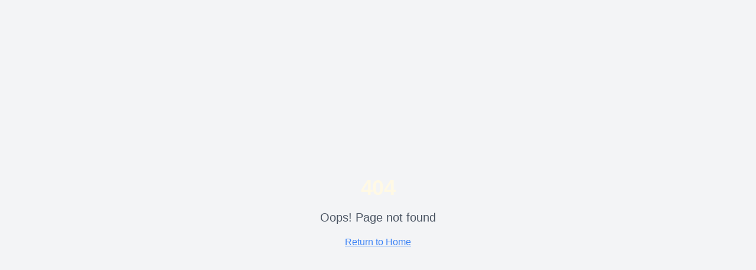

--- FILE ---
content_type: text/html; charset=utf-8
request_url: https://cmcproboxing.com/90mu_2fideca73c6bv73899
body_size: 1973
content:
<!doctype html>
<html lang="en">
  <head>
    <meta charset="UTF-8" />
    <meta name="viewport" content="width=device-width, initial-scale=1.0" />
    <link rel="icon" href="/favicon.jpeg" type="image/jpeg" />
    <title>CMC Pro Boxing | Training Cradle of World Champions Since 2003 | Venice Beach</title>
    <meta name="description" content="Elite Venice Beach boxing gym founded by Marcelo Crudele. Training world champions like Lomachenko, Mosley, Linares since 2003. Private training, PowerFit Challenge with Punch Tracker technology." />
    <meta name="author" content="CMC Pro Boxing" />
    <meta name="keywords" content="boxing gym Venice Beach, boxing training Los Angeles, PowerFit Challenge, world champion boxing trainer, Marcelo Crudele, private boxing lessons, boxing equipment, punch tracker, elite boxing gym" />
    <meta name="robots" content="index, follow" />
    <meta name="language" content="English" />
    <meta name="revisit-after" content="7 days" />

    <!-- Open Graph / Facebook -->
    <meta property="og:type" content="website" />
    <meta property="og:url" content="https://cmcproboxing.com/" />
    <meta property="og:title" content="CMC Pro Boxing | Training World Champions Since 2003 | Venice Beach" />
    <meta property="og:description" content="Venice Beach's elite boxing gym. Training cradle of world champions including Lomachenko, Mosley, Linares. Private training & PowerFit Challenge with cutting-edge technology." />
    <meta property="og:image" content="/og-image.jpg" />
    <meta property="og:image:width" content="1200" />
    <meta property="og:image:height" content="630" />
    <meta property="og:image:alt" content="PowerFit Challenge Los Angeles - Marcelo Crudele training with boxing equipment" />
    <meta property="og:site_name" content="CMC Pro Boxing" />
    <meta property="og:locale" content="en_US" />

    <!-- Twitter -->
    <meta name="twitter:card" content="summary_large_image" />
    <meta name="twitter:url" content="https://cmcproboxing.com/" />
    <meta name="twitter:title" content="CMC Pro Boxing | Training World Champions Since 2003" />
    <meta name="twitter:description" content="Venice Beach's elite boxing gym. Training cradle of world champions. Private training & PowerFit Challenge with cutting-edge technology." />
    <meta name="twitter:image" content="/og-image.jpg" />
    <meta name="twitter:image:alt" content="PowerFit Challenge Los Angeles - Marcelo Crudele training" />

    <!-- Additional SEO -->
    <link rel="canonical" href="https://cmcproboxing.com/" />
    <meta name="theme-color" content="#000000" />

    <!-- Structured Data / JSON-LD -->
    <script type="application/ld+json">
    {
      "@context": "https://schema.org",
      "@type": "SportsActivityLocation",
      "name": "CMC Pro Boxing",
      "image": "/og-image.jpg",
      "description": "Elite Venice Beach boxing gym training world champions since 2003",
      "address": {
        "@type": "PostalAddress",
        "streetAddress": "Venice Beach",
        "addressLocality": "Los Angeles",
        "addressRegion": "CA",
        "addressCountry": "US"
      },
      "geo": {
        "@type": "GeoCoordinates",
        "latitude": 33.9850,
        "longitude": -118.4695
      },
      "url": "https://cmcproboxing.com",
      "telephone": "",
      "priceRange": "$$",
      "founder": {
        "@type": "Person",
        "name": "Marcelo Crudele"
      },
      "offers": {
        "@type": "Offer",
        "name": "Private Boxing Training",
        "description": "Elite private boxing training sessions"
      }
    }
    </script>
    <script type="module" crossorigin src="/assets/index-DPcCRNrs.js"></script>
    <link rel="stylesheet" crossorigin href="/assets/index-DdFaaF5P.css">
  <script defer src="https://cmcproboxing.com/~flock.js" data-proxy-url="https://cmcproboxing.com/~api/analytics"></script></head>

  <body>
    <div id="root"></div>
    <script defer src="https://connect.podium.com/widget.js#ORG_TOKEN=781de119-fb98-489e-a1dc-0bd0cb33f215" id="podium-widget" data-organization-api-token="781de119-fb98-489e-a1dc-0bd0cb33f215"></script>
  </body>
</html>


--- FILE ---
content_type: text/javascript; charset=utf-8
request_url: https://cmcproboxing.com/assets/index-DPcCRNrs.js
body_size: 196141
content:
var fm=t=>{throw TypeError(t)};var $u=(t,e,r)=>e.has(t)||fm("Cannot "+r);var A=(t,e,r)=>($u(t,e,"read from private field"),r?r.call(t):e.get(t)),Ce=(t,e,r)=>e.has(t)?fm("Cannot add the same private member more than once"):e instanceof WeakSet?e.add(t):e.set(t,r),he=(t,e,r,n)=>($u(t,e,"write to private field"),n?n.call(t,r):e.set(t,r),r),yt=(t,e,r)=>($u(t,e,"access private method"),r);var el=(t,e,r,n)=>({set _(s){he(t,e,s,r)},get _(){return A(t,e,n)}});function Ty(t,e){for(var r=0;r<e.length;r++){const n=e[r];if(typeof n!="string"&&!Array.isArray(n)){for(const s in n)if(s!=="default"&&!(s in t)){const i=Object.getOwnPropertyDescriptor(n,s);i&&Object.defineProperty(t,s,i.get?i:{enumerable:!0,get:()=>n[s]})}}}return Object.freeze(Object.defineProperty(t,Symbol.toStringTag,{value:"Module"}))}(function(){const e=document.createElement("link").relList;if(e&&e.supports&&e.supports("modulepreload"))return;for(const s of document.querySelectorAll('link[rel="modulepreload"]'))n(s);new MutationObserver(s=>{for(const i of s)if(i.type==="childList")for(const o of i.addedNodes)o.tagName==="LINK"&&o.rel==="modulepreload"&&n(o)}).observe(document,{childList:!0,subtree:!0});function r(s){const i={};return s.integrity&&(i.integrity=s.integrity),s.referrerPolicy&&(i.referrerPolicy=s.referrerPolicy),s.crossOrigin==="use-credentials"?i.credentials="include":s.crossOrigin==="anonymous"?i.credentials="omit":i.credentials="same-origin",i}function n(s){if(s.ep)return;s.ep=!0;const i=r(s);fetch(s.href,i)}})();function jy(t){return t&&t.__esModule&&Object.prototype.hasOwnProperty.call(t,"default")?t.default:t}function KS(t){if(t.__esModule)return t;var e=t.default;if(typeof e=="function"){var r=function n(){return this instanceof n?Reflect.construct(e,arguments,this.constructor):e.apply(this,arguments)};r.prototype=e.prototype}else r={};return Object.defineProperty(r,"__esModule",{value:!0}),Object.keys(t).forEach(function(n){var s=Object.getOwnPropertyDescriptor(t,n);Object.defineProperty(r,n,s.get?s:{enumerable:!0,get:function(){return t[n]}})}),r}var Ny={exports:{}},Zc={},Ry={exports:{}},ve={};/**
 * @license React
 * react.production.min.js
 *
 * Copyright (c) Facebook, Inc. and its affiliates.
 *
 * This source code is licensed under the MIT license found in the
 * LICENSE file in the root directory of this source tree.
 */var Fa=Symbol.for("react.element"),GS=Symbol.for("react.portal"),QS=Symbol.for("react.fragment"),ZS=Symbol.for("react.strict_mode"),YS=Symbol.for("react.profiler"),JS=Symbol.for("react.provider"),XS=Symbol.for("react.context"),ek=Symbol.for("react.forward_ref"),tk=Symbol.for("react.suspense"),rk=Symbol.for("react.memo"),nk=Symbol.for("react.lazy"),hm=Symbol.iterator;function sk(t){return t===null||typeof t!="object"?null:(t=hm&&t[hm]||t["@@iterator"],typeof t=="function"?t:null)}var Py={isMounted:function(){return!1},enqueueForceUpdate:function(){},enqueueReplaceState:function(){},enqueueSetState:function(){}},Oy=Object.assign,Ay={};function go(t,e,r){this.props=t,this.context=e,this.refs=Ay,this.updater=r||Py}go.prototype.isReactComponent={};go.prototype.setState=function(t,e){if(typeof t!="object"&&typeof t!="function"&&t!=null)throw Error("setState(...): takes an object of state variables to update or a function which returns an object of state variables.");this.updater.enqueueSetState(this,t,e,"setState")};go.prototype.forceUpdate=function(t){this.updater.enqueueForceUpdate(this,t,"forceUpdate")};function Iy(){}Iy.prototype=go.prototype;function yh(t,e,r){this.props=t,this.context=e,this.refs=Ay,this.updater=r||Py}var wh=yh.prototype=new Iy;wh.constructor=yh;Oy(wh,go.prototype);wh.isPureReactComponent=!0;var pm=Array.isArray,Dy=Object.prototype.hasOwnProperty,xh={current:null},Ly={key:!0,ref:!0,__self:!0,__source:!0};function $y(t,e,r){var n,s={},i=null,o=null;if(e!=null)for(n in e.ref!==void 0&&(o=e.ref),e.key!==void 0&&(i=""+e.key),e)Dy.call(e,n)&&!Ly.hasOwnProperty(n)&&(s[n]=e[n]);var a=arguments.length-2;if(a===1)s.children=r;else if(1<a){for(var l=Array(a),c=0;c<a;c++)l[c]=arguments[c+2];s.children=l}if(t&&t.defaultProps)for(n in a=t.defaultProps,a)s[n]===void 0&&(s[n]=a[n]);return{$$typeof:Fa,type:t,key:i,ref:o,props:s,_owner:xh.current}}function ik(t,e){return{$$typeof:Fa,type:t.type,key:e,ref:t.ref,props:t.props,_owner:t._owner}}function bh(t){return typeof t=="object"&&t!==null&&t.$$typeof===Fa}function ok(t){var e={"=":"=0",":":"=2"};return"$"+t.replace(/[=:]/g,function(r){return e[r]})}var mm=/\/+/g;function Mu(t,e){return typeof t=="object"&&t!==null&&t.key!=null?ok(""+t.key):e.toString(36)}function Ml(t,e,r,n,s){var i=typeof t;(i==="undefined"||i==="boolean")&&(t=null);var o=!1;if(t===null)o=!0;else switch(i){case"string":case"number":o=!0;break;case"object":switch(t.$$typeof){case Fa:case GS:o=!0}}if(o)return o=t,s=s(o),t=n===""?"."+Mu(o,0):n,pm(s)?(r="",t!=null&&(r=t.replace(mm,"$&/")+"/"),Ml(s,e,r,"",function(c){return c})):s!=null&&(bh(s)&&(s=ik(s,r+(!s.key||o&&o.key===s.key?"":(""+s.key).replace(mm,"$&/")+"/")+t)),e.push(s)),1;if(o=0,n=n===""?".":n+":",pm(t))for(var a=0;a<t.length;a++){i=t[a];var l=n+Mu(i,a);o+=Ml(i,e,r,l,s)}else if(l=sk(t),typeof l=="function")for(t=l.call(t),a=0;!(i=t.next()).done;)i=i.value,l=n+Mu(i,a++),o+=Ml(i,e,r,l,s);else if(i==="object")throw e=String(t),Error("Objects are not valid as a React child (found: "+(e==="[object Object]"?"object with keys {"+Object.keys(t).join(", ")+"}":e)+"). If you meant to render a collection of children, use an array instead.");return o}function tl(t,e,r){if(t==null)return t;var n=[],s=0;return Ml(t,n,"","",function(i){return e.call(r,i,s++)}),n}function ak(t){if(t._status===-1){var e=t._result;e=e(),e.then(function(r){(t._status===0||t._status===-1)&&(t._status=1,t._result=r)},function(r){(t._status===0||t._status===-1)&&(t._status=2,t._result=r)}),t._status===-1&&(t._status=0,t._result=e)}if(t._status===1)return t._result.default;throw t._result}var Ot={current:null},Fl={transition:null},lk={ReactCurrentDispatcher:Ot,ReactCurrentBatchConfig:Fl,ReactCurrentOwner:xh};function My(){throw Error("act(...) is not supported in production builds of React.")}ve.Children={map:tl,forEach:function(t,e,r){tl(t,function(){e.apply(this,arguments)},r)},count:function(t){var e=0;return tl(t,function(){e++}),e},toArray:function(t){return tl(t,function(e){return e})||[]},only:function(t){if(!bh(t))throw Error("React.Children.only expected to receive a single React element child.");return t}};ve.Component=go;ve.Fragment=QS;ve.Profiler=YS;ve.PureComponent=yh;ve.StrictMode=ZS;ve.Suspense=tk;ve.__SECRET_INTERNALS_DO_NOT_USE_OR_YOU_WILL_BE_FIRED=lk;ve.act=My;ve.cloneElement=function(t,e,r){if(t==null)throw Error("React.cloneElement(...): The argument must be a React element, but you passed "+t+".");var n=Oy({},t.props),s=t.key,i=t.ref,o=t._owner;if(e!=null){if(e.ref!==void 0&&(i=e.ref,o=xh.current),e.key!==void 0&&(s=""+e.key),t.type&&t.type.defaultProps)var a=t.type.defaultProps;for(l in e)Dy.call(e,l)&&!Ly.hasOwnProperty(l)&&(n[l]=e[l]===void 0&&a!==void 0?a[l]:e[l])}var l=arguments.length-2;if(l===1)n.children=r;else if(1<l){a=Array(l);for(var c=0;c<l;c++)a[c]=arguments[c+2];n.children=a}return{$$typeof:Fa,type:t.type,key:s,ref:i,props:n,_owner:o}};ve.createContext=function(t){return t={$$typeof:XS,_currentValue:t,_currentValue2:t,_threadCount:0,Provider:null,Consumer:null,_defaultValue:null,_globalName:null},t.Provider={$$typeof:JS,_context:t},t.Consumer=t};ve.createElement=$y;ve.createFactory=function(t){var e=$y.bind(null,t);return e.type=t,e};ve.createRef=function(){return{current:null}};ve.forwardRef=function(t){return{$$typeof:ek,render:t}};ve.isValidElement=bh;ve.lazy=function(t){return{$$typeof:nk,_payload:{_status:-1,_result:t},_init:ak}};ve.memo=function(t,e){return{$$typeof:rk,type:t,compare:e===void 0?null:e}};ve.startTransition=function(t){var e=Fl.transition;Fl.transition={};try{t()}finally{Fl.transition=e}};ve.unstable_act=My;ve.useCallback=function(t,e){return Ot.current.useCallback(t,e)};ve.useContext=function(t){return Ot.current.useContext(t)};ve.useDebugValue=function(){};ve.useDeferredValue=function(t){return Ot.current.useDeferredValue(t)};ve.useEffect=function(t,e){return Ot.current.useEffect(t,e)};ve.useId=function(){return Ot.current.useId()};ve.useImperativeHandle=function(t,e,r){return Ot.current.useImperativeHandle(t,e,r)};ve.useInsertionEffect=function(t,e){return Ot.current.useInsertionEffect(t,e)};ve.useLayoutEffect=function(t,e){return Ot.current.useLayoutEffect(t,e)};ve.useMemo=function(t,e){return Ot.current.useMemo(t,e)};ve.useReducer=function(t,e,r){return Ot.current.useReducer(t,e,r)};ve.useRef=function(t){return Ot.current.useRef(t)};ve.useState=function(t){return Ot.current.useState(t)};ve.useSyncExternalStore=function(t,e,r){return Ot.current.useSyncExternalStore(t,e,r)};ve.useTransition=function(){return Ot.current.useTransition()};ve.version="18.3.1";Ry.exports=ve;var v=Ry.exports;const O=jy(v),_h=Ty({__proto__:null,default:O},[v]);/**
 * @license React
 * react-jsx-runtime.production.min.js
 *
 * Copyright (c) Facebook, Inc. and its affiliates.
 *
 * This source code is licensed under the MIT license found in the
 * LICENSE file in the root directory of this source tree.
 */var ck=v,uk=Symbol.for("react.element"),dk=Symbol.for("react.fragment"),fk=Object.prototype.hasOwnProperty,hk=ck.__SECRET_INTERNALS_DO_NOT_USE_OR_YOU_WILL_BE_FIRED.ReactCurrentOwner,pk={key:!0,ref:!0,__self:!0,__source:!0};function Fy(t,e,r){var n,s={},i=null,o=null;r!==void 0&&(i=""+r),e.key!==void 0&&(i=""+e.key),e.ref!==void 0&&(o=e.ref);for(n in e)fk.call(e,n)&&!pk.hasOwnProperty(n)&&(s[n]=e[n]);if(t&&t.defaultProps)for(n in e=t.defaultProps,e)s[n]===void 0&&(s[n]=e[n]);return{$$typeof:uk,type:t,key:i,ref:o,props:s,_owner:hk.current}}Zc.Fragment=dk;Zc.jsx=Fy;Zc.jsxs=Fy;Ny.exports=Zc;var u=Ny.exports,Uy={exports:{}},Jt={},By={exports:{}},Vy={};/**
 * @license React
 * scheduler.production.min.js
 *
 * Copyright (c) Facebook, Inc. and its affiliates.
 *
 * This source code is licensed under the MIT license found in the
 * LICENSE file in the root directory of this source tree.
 */(function(t){function e(N,P){var W=N.length;N.push(P);e:for(;0<W;){var ie=W-1>>>1,ne=N[ie];if(0<s(ne,P))N[ie]=P,N[W]=ne,W=ie;else break e}}function r(N){return N.length===0?null:N[0]}function n(N){if(N.length===0)return null;var P=N[0],W=N.pop();if(W!==P){N[0]=W;e:for(var ie=0,ne=N.length,ce=ne>>>1;ie<ce;){var le=2*(ie+1)-1,Pe=N[le],Ue=le+1,q=N[Ue];if(0>s(Pe,W))Ue<ne&&0>s(q,Pe)?(N[ie]=q,N[Ue]=W,ie=Ue):(N[ie]=Pe,N[le]=W,ie=le);else if(Ue<ne&&0>s(q,W))N[ie]=q,N[Ue]=W,ie=Ue;else break e}}return P}function s(N,P){var W=N.sortIndex-P.sortIndex;return W!==0?W:N.id-P.id}if(typeof performance=="object"&&typeof performance.now=="function"){var i=performance;t.unstable_now=function(){return i.now()}}else{var o=Date,a=o.now();t.unstable_now=function(){return o.now()-a}}var l=[],c=[],d=1,f=null,p=3,h=!1,b=!1,m=!1,w=typeof setTimeout=="function"?setTimeout:null,x=typeof clearTimeout=="function"?clearTimeout:null,g=typeof setImmediate<"u"?setImmediate:null;typeof navigator<"u"&&navigator.scheduling!==void 0&&navigator.scheduling.isInputPending!==void 0&&navigator.scheduling.isInputPending.bind(navigator.scheduling);function y(N){for(var P=r(c);P!==null;){if(P.callback===null)n(c);else if(P.startTime<=N)n(c),P.sortIndex=P.expirationTime,e(l,P);else break;P=r(c)}}function _(N){if(m=!1,y(N),!b)if(r(l)!==null)b=!0,B(S);else{var P=r(c);P!==null&&X(_,P.startTime-N)}}function S(N,P){b=!1,m&&(m=!1,x(j),j=-1),h=!0;var W=p;try{for(y(P),f=r(l);f!==null&&(!(f.expirationTime>P)||N&&!G());){var ie=f.callback;if(typeof ie=="function"){f.callback=null,p=f.priorityLevel;var ne=ie(f.expirationTime<=P);P=t.unstable_now(),typeof ne=="function"?f.callback=ne:f===r(l)&&n(l),y(P)}else n(l);f=r(l)}if(f!==null)var ce=!0;else{var le=r(c);le!==null&&X(_,le.startTime-P),ce=!1}return ce}finally{f=null,p=W,h=!1}}var E=!1,C=null,j=-1,I=5,$=-1;function G(){return!(t.unstable_now()-$<I)}function D(){if(C!==null){var N=t.unstable_now();$=N;var P=!0;try{P=C(!0,N)}finally{P?V():(E=!1,C=null)}}else E=!1}var V;if(typeof g=="function")V=function(){g(D)};else if(typeof MessageChannel<"u"){var L=new MessageChannel,J=L.port2;L.port1.onmessage=D,V=function(){J.postMessage(null)}}else V=function(){w(D,0)};function B(N){C=N,E||(E=!0,V())}function X(N,P){j=w(function(){N(t.unstable_now())},P)}t.unstable_IdlePriority=5,t.unstable_ImmediatePriority=1,t.unstable_LowPriority=4,t.unstable_NormalPriority=3,t.unstable_Profiling=null,t.unstable_UserBlockingPriority=2,t.unstable_cancelCallback=function(N){N.callback=null},t.unstable_continueExecution=function(){b||h||(b=!0,B(S))},t.unstable_forceFrameRate=function(N){0>N||125<N?console.error("forceFrameRate takes a positive int between 0 and 125, forcing frame rates higher than 125 fps is not supported"):I=0<N?Math.floor(1e3/N):5},t.unstable_getCurrentPriorityLevel=function(){return p},t.unstable_getFirstCallbackNode=function(){return r(l)},t.unstable_next=function(N){switch(p){case 1:case 2:case 3:var P=3;break;default:P=p}var W=p;p=P;try{return N()}finally{p=W}},t.unstable_pauseExecution=function(){},t.unstable_requestPaint=function(){},t.unstable_runWithPriority=function(N,P){switch(N){case 1:case 2:case 3:case 4:case 5:break;default:N=3}var W=p;p=N;try{return P()}finally{p=W}},t.unstable_scheduleCallback=function(N,P,W){var ie=t.unstable_now();switch(typeof W=="object"&&W!==null?(W=W.delay,W=typeof W=="number"&&0<W?ie+W:ie):W=ie,N){case 1:var ne=-1;break;case 2:ne=250;break;case 5:ne=1073741823;break;case 4:ne=1e4;break;default:ne=5e3}return ne=W+ne,N={id:d++,callback:P,priorityLevel:N,startTime:W,expirationTime:ne,sortIndex:-1},W>ie?(N.sortIndex=W,e(c,N),r(l)===null&&N===r(c)&&(m?(x(j),j=-1):m=!0,X(_,W-ie))):(N.sortIndex=ne,e(l,N),b||h||(b=!0,B(S))),N},t.unstable_shouldYield=G,t.unstable_wrapCallback=function(N){var P=p;return function(){var W=p;p=P;try{return N.apply(this,arguments)}finally{p=W}}}})(Vy);By.exports=Vy;var mk=By.exports;/**
 * @license React
 * react-dom.production.min.js
 *
 * Copyright (c) Facebook, Inc. and its affiliates.
 *
 * This source code is licensed under the MIT license found in the
 * LICENSE file in the root directory of this source tree.
 */var gk=v,Zt=mk;function M(t){for(var e="https://reactjs.org/docs/error-decoder.html?invariant="+t,r=1;r<arguments.length;r++)e+="&args[]="+encodeURIComponent(arguments[r]);return"Minified React error #"+t+"; visit "+e+" for the full message or use the non-minified dev environment for full errors and additional helpful warnings."}var zy=new Set,la={};function ei(t,e){Xi(t,e),Xi(t+"Capture",e)}function Xi(t,e){for(la[t]=e,t=0;t<e.length;t++)zy.add(e[t])}var mn=!(typeof window>"u"||typeof window.document>"u"||typeof window.document.createElement>"u"),Md=Object.prototype.hasOwnProperty,vk=/^[:A-Z_a-z\u00C0-\u00D6\u00D8-\u00F6\u00F8-\u02FF\u0370-\u037D\u037F-\u1FFF\u200C-\u200D\u2070-\u218F\u2C00-\u2FEF\u3001-\uD7FF\uF900-\uFDCF\uFDF0-\uFFFD][:A-Z_a-z\u00C0-\u00D6\u00D8-\u00F6\u00F8-\u02FF\u0370-\u037D\u037F-\u1FFF\u200C-\u200D\u2070-\u218F\u2C00-\u2FEF\u3001-\uD7FF\uF900-\uFDCF\uFDF0-\uFFFD\-.0-9\u00B7\u0300-\u036F\u203F-\u2040]*$/,gm={},vm={};function yk(t){return Md.call(vm,t)?!0:Md.call(gm,t)?!1:vk.test(t)?vm[t]=!0:(gm[t]=!0,!1)}function wk(t,e,r,n){if(r!==null&&r.type===0)return!1;switch(typeof e){case"function":case"symbol":return!0;case"boolean":return n?!1:r!==null?!r.acceptsBooleans:(t=t.toLowerCase().slice(0,5),t!=="data-"&&t!=="aria-");default:return!1}}function xk(t,e,r,n){if(e===null||typeof e>"u"||wk(t,e,r,n))return!0;if(n)return!1;if(r!==null)switch(r.type){case 3:return!e;case 4:return e===!1;case 5:return isNaN(e);case 6:return isNaN(e)||1>e}return!1}function At(t,e,r,n,s,i,o){this.acceptsBooleans=e===2||e===3||e===4,this.attributeName=n,this.attributeNamespace=s,this.mustUseProperty=r,this.propertyName=t,this.type=e,this.sanitizeURL=i,this.removeEmptyString=o}var gt={};"children dangerouslySetInnerHTML defaultValue defaultChecked innerHTML suppressContentEditableWarning suppressHydrationWarning style".split(" ").forEach(function(t){gt[t]=new At(t,0,!1,t,null,!1,!1)});[["acceptCharset","accept-charset"],["className","class"],["htmlFor","for"],["httpEquiv","http-equiv"]].forEach(function(t){var e=t[0];gt[e]=new At(e,1,!1,t[1],null,!1,!1)});["contentEditable","draggable","spellCheck","value"].forEach(function(t){gt[t]=new At(t,2,!1,t.toLowerCase(),null,!1,!1)});["autoReverse","externalResourcesRequired","focusable","preserveAlpha"].forEach(function(t){gt[t]=new At(t,2,!1,t,null,!1,!1)});"allowFullScreen async autoFocus autoPlay controls default defer disabled disablePictureInPicture disableRemotePlayback formNoValidate hidden loop noModule noValidate open playsInline readOnly required reversed scoped seamless itemScope".split(" ").forEach(function(t){gt[t]=new At(t,3,!1,t.toLowerCase(),null,!1,!1)});["checked","multiple","muted","selected"].forEach(function(t){gt[t]=new At(t,3,!0,t,null,!1,!1)});["capture","download"].forEach(function(t){gt[t]=new At(t,4,!1,t,null,!1,!1)});["cols","rows","size","span"].forEach(function(t){gt[t]=new At(t,6,!1,t,null,!1,!1)});["rowSpan","start"].forEach(function(t){gt[t]=new At(t,5,!1,t.toLowerCase(),null,!1,!1)});var Sh=/[\-:]([a-z])/g;function kh(t){return t[1].toUpperCase()}"accent-height alignment-baseline arabic-form baseline-shift cap-height clip-path clip-rule color-interpolation color-interpolation-filters color-profile color-rendering dominant-baseline enable-background fill-opacity fill-rule flood-color flood-opacity font-family font-size font-size-adjust font-stretch font-style font-variant font-weight glyph-name glyph-orientation-horizontal glyph-orientation-vertical horiz-adv-x horiz-origin-x image-rendering letter-spacing lighting-color marker-end marker-mid marker-start overline-position overline-thickness paint-order panose-1 pointer-events rendering-intent shape-rendering stop-color stop-opacity strikethrough-position strikethrough-thickness stroke-dasharray stroke-dashoffset stroke-linecap stroke-linejoin stroke-miterlimit stroke-opacity stroke-width text-anchor text-decoration text-rendering underline-position underline-thickness unicode-bidi unicode-range units-per-em v-alphabetic v-hanging v-ideographic v-mathematical vector-effect vert-adv-y vert-origin-x vert-origin-y word-spacing writing-mode xmlns:xlink x-height".split(" ").forEach(function(t){var e=t.replace(Sh,kh);gt[e]=new At(e,1,!1,t,null,!1,!1)});"xlink:actuate xlink:arcrole xlink:role xlink:show xlink:title xlink:type".split(" ").forEach(function(t){var e=t.replace(Sh,kh);gt[e]=new At(e,1,!1,t,"http://www.w3.org/1999/xlink",!1,!1)});["xml:base","xml:lang","xml:space"].forEach(function(t){var e=t.replace(Sh,kh);gt[e]=new At(e,1,!1,t,"http://www.w3.org/XML/1998/namespace",!1,!1)});["tabIndex","crossOrigin"].forEach(function(t){gt[t]=new At(t,1,!1,t.toLowerCase(),null,!1,!1)});gt.xlinkHref=new At("xlinkHref",1,!1,"xlink:href","http://www.w3.org/1999/xlink",!0,!1);["src","href","action","formAction"].forEach(function(t){gt[t]=new At(t,1,!1,t.toLowerCase(),null,!0,!0)});function Eh(t,e,r,n){var s=gt.hasOwnProperty(e)?gt[e]:null;(s!==null?s.type!==0:n||!(2<e.length)||e[0]!=="o"&&e[0]!=="O"||e[1]!=="n"&&e[1]!=="N")&&(xk(e,r,s,n)&&(r=null),n||s===null?yk(e)&&(r===null?t.removeAttribute(e):t.setAttribute(e,""+r)):s.mustUseProperty?t[s.propertyName]=r===null?s.type===3?!1:"":r:(e=s.attributeName,n=s.attributeNamespace,r===null?t.removeAttribute(e):(s=s.type,r=s===3||s===4&&r===!0?"":""+r,n?t.setAttributeNS(n,e,r):t.setAttribute(e,r))))}var _n=gk.__SECRET_INTERNALS_DO_NOT_USE_OR_YOU_WILL_BE_FIRED,rl=Symbol.for("react.element"),Si=Symbol.for("react.portal"),ki=Symbol.for("react.fragment"),Ch=Symbol.for("react.strict_mode"),Fd=Symbol.for("react.profiler"),Wy=Symbol.for("react.provider"),Hy=Symbol.for("react.context"),Th=Symbol.for("react.forward_ref"),Ud=Symbol.for("react.suspense"),Bd=Symbol.for("react.suspense_list"),jh=Symbol.for("react.memo"),Ln=Symbol.for("react.lazy"),qy=Symbol.for("react.offscreen"),ym=Symbol.iterator;function To(t){return t===null||typeof t!="object"?null:(t=ym&&t[ym]||t["@@iterator"],typeof t=="function"?t:null)}var Ke=Object.assign,Fu;function Fo(t){if(Fu===void 0)try{throw Error()}catch(r){var e=r.stack.trim().match(/\n( *(at )?)/);Fu=e&&e[1]||""}return`
`+Fu+t}var Uu=!1;function Bu(t,e){if(!t||Uu)return"";Uu=!0;var r=Error.prepareStackTrace;Error.prepareStackTrace=void 0;try{if(e)if(e=function(){throw Error()},Object.defineProperty(e.prototype,"props",{set:function(){throw Error()}}),typeof Reflect=="object"&&Reflect.construct){try{Reflect.construct(e,[])}catch(c){var n=c}Reflect.construct(t,[],e)}else{try{e.call()}catch(c){n=c}t.call(e.prototype)}else{try{throw Error()}catch(c){n=c}t()}}catch(c){if(c&&n&&typeof c.stack=="string"){for(var s=c.stack.split(`
`),i=n.stack.split(`
`),o=s.length-1,a=i.length-1;1<=o&&0<=a&&s[o]!==i[a];)a--;for(;1<=o&&0<=a;o--,a--)if(s[o]!==i[a]){if(o!==1||a!==1)do if(o--,a--,0>a||s[o]!==i[a]){var l=`
`+s[o].replace(" at new "," at ");return t.displayName&&l.includes("<anonymous>")&&(l=l.replace("<anonymous>",t.displayName)),l}while(1<=o&&0<=a);break}}}finally{Uu=!1,Error.prepareStackTrace=r}return(t=t?t.displayName||t.name:"")?Fo(t):""}function bk(t){switch(t.tag){case 5:return Fo(t.type);case 16:return Fo("Lazy");case 13:return Fo("Suspense");case 19:return Fo("SuspenseList");case 0:case 2:case 15:return t=Bu(t.type,!1),t;case 11:return t=Bu(t.type.render,!1),t;case 1:return t=Bu(t.type,!0),t;default:return""}}function Vd(t){if(t==null)return null;if(typeof t=="function")return t.displayName||t.name||null;if(typeof t=="string")return t;switch(t){case ki:return"Fragment";case Si:return"Portal";case Fd:return"Profiler";case Ch:return"StrictMode";case Ud:return"Suspense";case Bd:return"SuspenseList"}if(typeof t=="object")switch(t.$$typeof){case Hy:return(t.displayName||"Context")+".Consumer";case Wy:return(t._context.displayName||"Context")+".Provider";case Th:var e=t.render;return t=t.displayName,t||(t=e.displayName||e.name||"",t=t!==""?"ForwardRef("+t+")":"ForwardRef"),t;case jh:return e=t.displayName||null,e!==null?e:Vd(t.type)||"Memo";case Ln:e=t._payload,t=t._init;try{return Vd(t(e))}catch{}}return null}function _k(t){var e=t.type;switch(t.tag){case 24:return"Cache";case 9:return(e.displayName||"Context")+".Consumer";case 10:return(e._context.displayName||"Context")+".Provider";case 18:return"DehydratedFragment";case 11:return t=e.render,t=t.displayName||t.name||"",e.displayName||(t!==""?"ForwardRef("+t+")":"ForwardRef");case 7:return"Fragment";case 5:return e;case 4:return"Portal";case 3:return"Root";case 6:return"Text";case 16:return Vd(e);case 8:return e===Ch?"StrictMode":"Mode";case 22:return"Offscreen";case 12:return"Profiler";case 21:return"Scope";case 13:return"Suspense";case 19:return"SuspenseList";case 25:return"TracingMarker";case 1:case 0:case 17:case 2:case 14:case 15:if(typeof e=="function")return e.displayName||e.name||null;if(typeof e=="string")return e}return null}function ls(t){switch(typeof t){case"boolean":case"number":case"string":case"undefined":return t;case"object":return t;default:return""}}function Ky(t){var e=t.type;return(t=t.nodeName)&&t.toLowerCase()==="input"&&(e==="checkbox"||e==="radio")}function Sk(t){var e=Ky(t)?"checked":"value",r=Object.getOwnPropertyDescriptor(t.constructor.prototype,e),n=""+t[e];if(!t.hasOwnProperty(e)&&typeof r<"u"&&typeof r.get=="function"&&typeof r.set=="function"){var s=r.get,i=r.set;return Object.defineProperty(t,e,{configurable:!0,get:function(){return s.call(this)},set:function(o){n=""+o,i.call(this,o)}}),Object.defineProperty(t,e,{enumerable:r.enumerable}),{getValue:function(){return n},setValue:function(o){n=""+o},stopTracking:function(){t._valueTracker=null,delete t[e]}}}}function nl(t){t._valueTracker||(t._valueTracker=Sk(t))}function Gy(t){if(!t)return!1;var e=t._valueTracker;if(!e)return!0;var r=e.getValue(),n="";return t&&(n=Ky(t)?t.checked?"true":"false":t.value),t=n,t!==r?(e.setValue(t),!0):!1}function sc(t){if(t=t||(typeof document<"u"?document:void 0),typeof t>"u")return null;try{return t.activeElement||t.body}catch{return t.body}}function zd(t,e){var r=e.checked;return Ke({},e,{defaultChecked:void 0,defaultValue:void 0,value:void 0,checked:r??t._wrapperState.initialChecked})}function wm(t,e){var r=e.defaultValue==null?"":e.defaultValue,n=e.checked!=null?e.checked:e.defaultChecked;r=ls(e.value!=null?e.value:r),t._wrapperState={initialChecked:n,initialValue:r,controlled:e.type==="checkbox"||e.type==="radio"?e.checked!=null:e.value!=null}}function Qy(t,e){e=e.checked,e!=null&&Eh(t,"checked",e,!1)}function Wd(t,e){Qy(t,e);var r=ls(e.value),n=e.type;if(r!=null)n==="number"?(r===0&&t.value===""||t.value!=r)&&(t.value=""+r):t.value!==""+r&&(t.value=""+r);else if(n==="submit"||n==="reset"){t.removeAttribute("value");return}e.hasOwnProperty("value")?Hd(t,e.type,r):e.hasOwnProperty("defaultValue")&&Hd(t,e.type,ls(e.defaultValue)),e.checked==null&&e.defaultChecked!=null&&(t.defaultChecked=!!e.defaultChecked)}function xm(t,e,r){if(e.hasOwnProperty("value")||e.hasOwnProperty("defaultValue")){var n=e.type;if(!(n!=="submit"&&n!=="reset"||e.value!==void 0&&e.value!==null))return;e=""+t._wrapperState.initialValue,r||e===t.value||(t.value=e),t.defaultValue=e}r=t.name,r!==""&&(t.name=""),t.defaultChecked=!!t._wrapperState.initialChecked,r!==""&&(t.name=r)}function Hd(t,e,r){(e!=="number"||sc(t.ownerDocument)!==t)&&(r==null?t.defaultValue=""+t._wrapperState.initialValue:t.defaultValue!==""+r&&(t.defaultValue=""+r))}var Uo=Array.isArray;function Di(t,e,r,n){if(t=t.options,e){e={};for(var s=0;s<r.length;s++)e["$"+r[s]]=!0;for(r=0;r<t.length;r++)s=e.hasOwnProperty("$"+t[r].value),t[r].selected!==s&&(t[r].selected=s),s&&n&&(t[r].defaultSelected=!0)}else{for(r=""+ls(r),e=null,s=0;s<t.length;s++){if(t[s].value===r){t[s].selected=!0,n&&(t[s].defaultSelected=!0);return}e!==null||t[s].disabled||(e=t[s])}e!==null&&(e.selected=!0)}}function qd(t,e){if(e.dangerouslySetInnerHTML!=null)throw Error(M(91));return Ke({},e,{value:void 0,defaultValue:void 0,children:""+t._wrapperState.initialValue})}function bm(t,e){var r=e.value;if(r==null){if(r=e.children,e=e.defaultValue,r!=null){if(e!=null)throw Error(M(92));if(Uo(r)){if(1<r.length)throw Error(M(93));r=r[0]}e=r}e==null&&(e=""),r=e}t._wrapperState={initialValue:ls(r)}}function Zy(t,e){var r=ls(e.value),n=ls(e.defaultValue);r!=null&&(r=""+r,r!==t.value&&(t.value=r),e.defaultValue==null&&t.defaultValue!==r&&(t.defaultValue=r)),n!=null&&(t.defaultValue=""+n)}function _m(t){var e=t.textContent;e===t._wrapperState.initialValue&&e!==""&&e!==null&&(t.value=e)}function Yy(t){switch(t){case"svg":return"http://www.w3.org/2000/svg";case"math":return"http://www.w3.org/1998/Math/MathML";default:return"http://www.w3.org/1999/xhtml"}}function Kd(t,e){return t==null||t==="http://www.w3.org/1999/xhtml"?Yy(e):t==="http://www.w3.org/2000/svg"&&e==="foreignObject"?"http://www.w3.org/1999/xhtml":t}var sl,Jy=function(t){return typeof MSApp<"u"&&MSApp.execUnsafeLocalFunction?function(e,r,n,s){MSApp.execUnsafeLocalFunction(function(){return t(e,r,n,s)})}:t}(function(t,e){if(t.namespaceURI!=="http://www.w3.org/2000/svg"||"innerHTML"in t)t.innerHTML=e;else{for(sl=sl||document.createElement("div"),sl.innerHTML="<svg>"+e.valueOf().toString()+"</svg>",e=sl.firstChild;t.firstChild;)t.removeChild(t.firstChild);for(;e.firstChild;)t.appendChild(e.firstChild)}});function ca(t,e){if(e){var r=t.firstChild;if(r&&r===t.lastChild&&r.nodeType===3){r.nodeValue=e;return}}t.textContent=e}var Ko={animationIterationCount:!0,aspectRatio:!0,borderImageOutset:!0,borderImageSlice:!0,borderImageWidth:!0,boxFlex:!0,boxFlexGroup:!0,boxOrdinalGroup:!0,columnCount:!0,columns:!0,flex:!0,flexGrow:!0,flexPositive:!0,flexShrink:!0,flexNegative:!0,flexOrder:!0,gridArea:!0,gridRow:!0,gridRowEnd:!0,gridRowSpan:!0,gridRowStart:!0,gridColumn:!0,gridColumnEnd:!0,gridColumnSpan:!0,gridColumnStart:!0,fontWeight:!0,lineClamp:!0,lineHeight:!0,opacity:!0,order:!0,orphans:!0,tabSize:!0,widows:!0,zIndex:!0,zoom:!0,fillOpacity:!0,floodOpacity:!0,stopOpacity:!0,strokeDasharray:!0,strokeDashoffset:!0,strokeMiterlimit:!0,strokeOpacity:!0,strokeWidth:!0},kk=["Webkit","ms","Moz","O"];Object.keys(Ko).forEach(function(t){kk.forEach(function(e){e=e+t.charAt(0).toUpperCase()+t.substring(1),Ko[e]=Ko[t]})});function Xy(t,e,r){return e==null||typeof e=="boolean"||e===""?"":r||typeof e!="number"||e===0||Ko.hasOwnProperty(t)&&Ko[t]?(""+e).trim():e+"px"}function e0(t,e){t=t.style;for(var r in e)if(e.hasOwnProperty(r)){var n=r.indexOf("--")===0,s=Xy(r,e[r],n);r==="float"&&(r="cssFloat"),n?t.setProperty(r,s):t[r]=s}}var Ek=Ke({menuitem:!0},{area:!0,base:!0,br:!0,col:!0,embed:!0,hr:!0,img:!0,input:!0,keygen:!0,link:!0,meta:!0,param:!0,source:!0,track:!0,wbr:!0});function Gd(t,e){if(e){if(Ek[t]&&(e.children!=null||e.dangerouslySetInnerHTML!=null))throw Error(M(137,t));if(e.dangerouslySetInnerHTML!=null){if(e.children!=null)throw Error(M(60));if(typeof e.dangerouslySetInnerHTML!="object"||!("__html"in e.dangerouslySetInnerHTML))throw Error(M(61))}if(e.style!=null&&typeof e.style!="object")throw Error(M(62))}}function Qd(t,e){if(t.indexOf("-")===-1)return typeof e.is=="string";switch(t){case"annotation-xml":case"color-profile":case"font-face":case"font-face-src":case"font-face-uri":case"font-face-format":case"font-face-name":case"missing-glyph":return!1;default:return!0}}var Zd=null;function Nh(t){return t=t.target||t.srcElement||window,t.correspondingUseElement&&(t=t.correspondingUseElement),t.nodeType===3?t.parentNode:t}var Yd=null,Li=null,$i=null;function Sm(t){if(t=Va(t)){if(typeof Yd!="function")throw Error(M(280));var e=t.stateNode;e&&(e=tu(e),Yd(t.stateNode,t.type,e))}}function t0(t){Li?$i?$i.push(t):$i=[t]:Li=t}function r0(){if(Li){var t=Li,e=$i;if($i=Li=null,Sm(t),e)for(t=0;t<e.length;t++)Sm(e[t])}}function n0(t,e){return t(e)}function s0(){}var Vu=!1;function i0(t,e,r){if(Vu)return t(e,r);Vu=!0;try{return n0(t,e,r)}finally{Vu=!1,(Li!==null||$i!==null)&&(s0(),r0())}}function ua(t,e){var r=t.stateNode;if(r===null)return null;var n=tu(r);if(n===null)return null;r=n[e];e:switch(e){case"onClick":case"onClickCapture":case"onDoubleClick":case"onDoubleClickCapture":case"onMouseDown":case"onMouseDownCapture":case"onMouseMove":case"onMouseMoveCapture":case"onMouseUp":case"onMouseUpCapture":case"onMouseEnter":(n=!n.disabled)||(t=t.type,n=!(t==="button"||t==="input"||t==="select"||t==="textarea")),t=!n;break e;default:t=!1}if(t)return null;if(r&&typeof r!="function")throw Error(M(231,e,typeof r));return r}var Jd=!1;if(mn)try{var jo={};Object.defineProperty(jo,"passive",{get:function(){Jd=!0}}),window.addEventListener("test",jo,jo),window.removeEventListener("test",jo,jo)}catch{Jd=!1}function Ck(t,e,r,n,s,i,o,a,l){var c=Array.prototype.slice.call(arguments,3);try{e.apply(r,c)}catch(d){this.onError(d)}}var Go=!1,ic=null,oc=!1,Xd=null,Tk={onError:function(t){Go=!0,ic=t}};function jk(t,e,r,n,s,i,o,a,l){Go=!1,ic=null,Ck.apply(Tk,arguments)}function Nk(t,e,r,n,s,i,o,a,l){if(jk.apply(this,arguments),Go){if(Go){var c=ic;Go=!1,ic=null}else throw Error(M(198));oc||(oc=!0,Xd=c)}}function ti(t){var e=t,r=t;if(t.alternate)for(;e.return;)e=e.return;else{t=e;do e=t,e.flags&4098&&(r=e.return),t=e.return;while(t)}return e.tag===3?r:null}function o0(t){if(t.tag===13){var e=t.memoizedState;if(e===null&&(t=t.alternate,t!==null&&(e=t.memoizedState)),e!==null)return e.dehydrated}return null}function km(t){if(ti(t)!==t)throw Error(M(188))}function Rk(t){var e=t.alternate;if(!e){if(e=ti(t),e===null)throw Error(M(188));return e!==t?null:t}for(var r=t,n=e;;){var s=r.return;if(s===null)break;var i=s.alternate;if(i===null){if(n=s.return,n!==null){r=n;continue}break}if(s.child===i.child){for(i=s.child;i;){if(i===r)return km(s),t;if(i===n)return km(s),e;i=i.sibling}throw Error(M(188))}if(r.return!==n.return)r=s,n=i;else{for(var o=!1,a=s.child;a;){if(a===r){o=!0,r=s,n=i;break}if(a===n){o=!0,n=s,r=i;break}a=a.sibling}if(!o){for(a=i.child;a;){if(a===r){o=!0,r=i,n=s;break}if(a===n){o=!0,n=i,r=s;break}a=a.sibling}if(!o)throw Error(M(189))}}if(r.alternate!==n)throw Error(M(190))}if(r.tag!==3)throw Error(M(188));return r.stateNode.current===r?t:e}function a0(t){return t=Rk(t),t!==null?l0(t):null}function l0(t){if(t.tag===5||t.tag===6)return t;for(t=t.child;t!==null;){var e=l0(t);if(e!==null)return e;t=t.sibling}return null}var c0=Zt.unstable_scheduleCallback,Em=Zt.unstable_cancelCallback,Pk=Zt.unstable_shouldYield,Ok=Zt.unstable_requestPaint,Je=Zt.unstable_now,Ak=Zt.unstable_getCurrentPriorityLevel,Rh=Zt.unstable_ImmediatePriority,u0=Zt.unstable_UserBlockingPriority,ac=Zt.unstable_NormalPriority,Ik=Zt.unstable_LowPriority,d0=Zt.unstable_IdlePriority,Yc=null,qr=null;function Dk(t){if(qr&&typeof qr.onCommitFiberRoot=="function")try{qr.onCommitFiberRoot(Yc,t,void 0,(t.current.flags&128)===128)}catch{}}var jr=Math.clz32?Math.clz32:Mk,Lk=Math.log,$k=Math.LN2;function Mk(t){return t>>>=0,t===0?32:31-(Lk(t)/$k|0)|0}var il=64,ol=4194304;function Bo(t){switch(t&-t){case 1:return 1;case 2:return 2;case 4:return 4;case 8:return 8;case 16:return 16;case 32:return 32;case 64:case 128:case 256:case 512:case 1024:case 2048:case 4096:case 8192:case 16384:case 32768:case 65536:case 131072:case 262144:case 524288:case 1048576:case 2097152:return t&4194240;case 4194304:case 8388608:case 16777216:case 33554432:case 67108864:return t&130023424;case 134217728:return 134217728;case 268435456:return 268435456;case 536870912:return 536870912;case 1073741824:return 1073741824;default:return t}}function lc(t,e){var r=t.pendingLanes;if(r===0)return 0;var n=0,s=t.suspendedLanes,i=t.pingedLanes,o=r&268435455;if(o!==0){var a=o&~s;a!==0?n=Bo(a):(i&=o,i!==0&&(n=Bo(i)))}else o=r&~s,o!==0?n=Bo(o):i!==0&&(n=Bo(i));if(n===0)return 0;if(e!==0&&e!==n&&!(e&s)&&(s=n&-n,i=e&-e,s>=i||s===16&&(i&4194240)!==0))return e;if(n&4&&(n|=r&16),e=t.entangledLanes,e!==0)for(t=t.entanglements,e&=n;0<e;)r=31-jr(e),s=1<<r,n|=t[r],e&=~s;return n}function Fk(t,e){switch(t){case 1:case 2:case 4:return e+250;case 8:case 16:case 32:case 64:case 128:case 256:case 512:case 1024:case 2048:case 4096:case 8192:case 16384:case 32768:case 65536:case 131072:case 262144:case 524288:case 1048576:case 2097152:return e+5e3;case 4194304:case 8388608:case 16777216:case 33554432:case 67108864:return-1;case 134217728:case 268435456:case 536870912:case 1073741824:return-1;default:return-1}}function Uk(t,e){for(var r=t.suspendedLanes,n=t.pingedLanes,s=t.expirationTimes,i=t.pendingLanes;0<i;){var o=31-jr(i),a=1<<o,l=s[o];l===-1?(!(a&r)||a&n)&&(s[o]=Fk(a,e)):l<=e&&(t.expiredLanes|=a),i&=~a}}function ef(t){return t=t.pendingLanes&-1073741825,t!==0?t:t&1073741824?1073741824:0}function f0(){var t=il;return il<<=1,!(il&4194240)&&(il=64),t}function zu(t){for(var e=[],r=0;31>r;r++)e.push(t);return e}function Ua(t,e,r){t.pendingLanes|=e,e!==536870912&&(t.suspendedLanes=0,t.pingedLanes=0),t=t.eventTimes,e=31-jr(e),t[e]=r}function Bk(t,e){var r=t.pendingLanes&~e;t.pendingLanes=e,t.suspendedLanes=0,t.pingedLanes=0,t.expiredLanes&=e,t.mutableReadLanes&=e,t.entangledLanes&=e,e=t.entanglements;var n=t.eventTimes;for(t=t.expirationTimes;0<r;){var s=31-jr(r),i=1<<s;e[s]=0,n[s]=-1,t[s]=-1,r&=~i}}function Ph(t,e){var r=t.entangledLanes|=e;for(t=t.entanglements;r;){var n=31-jr(r),s=1<<n;s&e|t[n]&e&&(t[n]|=e),r&=~s}}var Ne=0;function h0(t){return t&=-t,1<t?4<t?t&268435455?16:536870912:4:1}var p0,Oh,m0,g0,v0,tf=!1,al=[],Jn=null,Xn=null,es=null,da=new Map,fa=new Map,Fn=[],Vk="mousedown mouseup touchcancel touchend touchstart auxclick dblclick pointercancel pointerdown pointerup dragend dragstart drop compositionend compositionstart keydown keypress keyup input textInput copy cut paste click change contextmenu reset submit".split(" ");function Cm(t,e){switch(t){case"focusin":case"focusout":Jn=null;break;case"dragenter":case"dragleave":Xn=null;break;case"mouseover":case"mouseout":es=null;break;case"pointerover":case"pointerout":da.delete(e.pointerId);break;case"gotpointercapture":case"lostpointercapture":fa.delete(e.pointerId)}}function No(t,e,r,n,s,i){return t===null||t.nativeEvent!==i?(t={blockedOn:e,domEventName:r,eventSystemFlags:n,nativeEvent:i,targetContainers:[s]},e!==null&&(e=Va(e),e!==null&&Oh(e)),t):(t.eventSystemFlags|=n,e=t.targetContainers,s!==null&&e.indexOf(s)===-1&&e.push(s),t)}function zk(t,e,r,n,s){switch(e){case"focusin":return Jn=No(Jn,t,e,r,n,s),!0;case"dragenter":return Xn=No(Xn,t,e,r,n,s),!0;case"mouseover":return es=No(es,t,e,r,n,s),!0;case"pointerover":var i=s.pointerId;return da.set(i,No(da.get(i)||null,t,e,r,n,s)),!0;case"gotpointercapture":return i=s.pointerId,fa.set(i,No(fa.get(i)||null,t,e,r,n,s)),!0}return!1}function y0(t){var e=Rs(t.target);if(e!==null){var r=ti(e);if(r!==null){if(e=r.tag,e===13){if(e=o0(r),e!==null){t.blockedOn=e,v0(t.priority,function(){m0(r)});return}}else if(e===3&&r.stateNode.current.memoizedState.isDehydrated){t.blockedOn=r.tag===3?r.stateNode.containerInfo:null;return}}}t.blockedOn=null}function Ul(t){if(t.blockedOn!==null)return!1;for(var e=t.targetContainers;0<e.length;){var r=rf(t.domEventName,t.eventSystemFlags,e[0],t.nativeEvent);if(r===null){r=t.nativeEvent;var n=new r.constructor(r.type,r);Zd=n,r.target.dispatchEvent(n),Zd=null}else return e=Va(r),e!==null&&Oh(e),t.blockedOn=r,!1;e.shift()}return!0}function Tm(t,e,r){Ul(t)&&r.delete(e)}function Wk(){tf=!1,Jn!==null&&Ul(Jn)&&(Jn=null),Xn!==null&&Ul(Xn)&&(Xn=null),es!==null&&Ul(es)&&(es=null),da.forEach(Tm),fa.forEach(Tm)}function Ro(t,e){t.blockedOn===e&&(t.blockedOn=null,tf||(tf=!0,Zt.unstable_scheduleCallback(Zt.unstable_NormalPriority,Wk)))}function ha(t){function e(s){return Ro(s,t)}if(0<al.length){Ro(al[0],t);for(var r=1;r<al.length;r++){var n=al[r];n.blockedOn===t&&(n.blockedOn=null)}}for(Jn!==null&&Ro(Jn,t),Xn!==null&&Ro(Xn,t),es!==null&&Ro(es,t),da.forEach(e),fa.forEach(e),r=0;r<Fn.length;r++)n=Fn[r],n.blockedOn===t&&(n.blockedOn=null);for(;0<Fn.length&&(r=Fn[0],r.blockedOn===null);)y0(r),r.blockedOn===null&&Fn.shift()}var Mi=_n.ReactCurrentBatchConfig,cc=!0;function Hk(t,e,r,n){var s=Ne,i=Mi.transition;Mi.transition=null;try{Ne=1,Ah(t,e,r,n)}finally{Ne=s,Mi.transition=i}}function qk(t,e,r,n){var s=Ne,i=Mi.transition;Mi.transition=null;try{Ne=4,Ah(t,e,r,n)}finally{Ne=s,Mi.transition=i}}function Ah(t,e,r,n){if(cc){var s=rf(t,e,r,n);if(s===null)Xu(t,e,n,uc,r),Cm(t,n);else if(zk(s,t,e,r,n))n.stopPropagation();else if(Cm(t,n),e&4&&-1<Vk.indexOf(t)){for(;s!==null;){var i=Va(s);if(i!==null&&p0(i),i=rf(t,e,r,n),i===null&&Xu(t,e,n,uc,r),i===s)break;s=i}s!==null&&n.stopPropagation()}else Xu(t,e,n,null,r)}}var uc=null;function rf(t,e,r,n){if(uc=null,t=Nh(n),t=Rs(t),t!==null)if(e=ti(t),e===null)t=null;else if(r=e.tag,r===13){if(t=o0(e),t!==null)return t;t=null}else if(r===3){if(e.stateNode.current.memoizedState.isDehydrated)return e.tag===3?e.stateNode.containerInfo:null;t=null}else e!==t&&(t=null);return uc=t,null}function w0(t){switch(t){case"cancel":case"click":case"close":case"contextmenu":case"copy":case"cut":case"auxclick":case"dblclick":case"dragend":case"dragstart":case"drop":case"focusin":case"focusout":case"input":case"invalid":case"keydown":case"keypress":case"keyup":case"mousedown":case"mouseup":case"paste":case"pause":case"play":case"pointercancel":case"pointerdown":case"pointerup":case"ratechange":case"reset":case"resize":case"seeked":case"submit":case"touchcancel":case"touchend":case"touchstart":case"volumechange":case"change":case"selectionchange":case"textInput":case"compositionstart":case"compositionend":case"compositionupdate":case"beforeblur":case"afterblur":case"beforeinput":case"blur":case"fullscreenchange":case"focus":case"hashchange":case"popstate":case"select":case"selectstart":return 1;case"drag":case"dragenter":case"dragexit":case"dragleave":case"dragover":case"mousemove":case"mouseout":case"mouseover":case"pointermove":case"pointerout":case"pointerover":case"scroll":case"toggle":case"touchmove":case"wheel":case"mouseenter":case"mouseleave":case"pointerenter":case"pointerleave":return 4;case"message":switch(Ak()){case Rh:return 1;case u0:return 4;case ac:case Ik:return 16;case d0:return 536870912;default:return 16}default:return 16}}var Gn=null,Ih=null,Bl=null;function x0(){if(Bl)return Bl;var t,e=Ih,r=e.length,n,s="value"in Gn?Gn.value:Gn.textContent,i=s.length;for(t=0;t<r&&e[t]===s[t];t++);var o=r-t;for(n=1;n<=o&&e[r-n]===s[i-n];n++);return Bl=s.slice(t,1<n?1-n:void 0)}function Vl(t){var e=t.keyCode;return"charCode"in t?(t=t.charCode,t===0&&e===13&&(t=13)):t=e,t===10&&(t=13),32<=t||t===13?t:0}function ll(){return!0}function jm(){return!1}function Xt(t){function e(r,n,s,i,o){this._reactName=r,this._targetInst=s,this.type=n,this.nativeEvent=i,this.target=o,this.currentTarget=null;for(var a in t)t.hasOwnProperty(a)&&(r=t[a],this[a]=r?r(i):i[a]);return this.isDefaultPrevented=(i.defaultPrevented!=null?i.defaultPrevented:i.returnValue===!1)?ll:jm,this.isPropagationStopped=jm,this}return Ke(e.prototype,{preventDefault:function(){this.defaultPrevented=!0;var r=this.nativeEvent;r&&(r.preventDefault?r.preventDefault():typeof r.returnValue!="unknown"&&(r.returnValue=!1),this.isDefaultPrevented=ll)},stopPropagation:function(){var r=this.nativeEvent;r&&(r.stopPropagation?r.stopPropagation():typeof r.cancelBubble!="unknown"&&(r.cancelBubble=!0),this.isPropagationStopped=ll)},persist:function(){},isPersistent:ll}),e}var vo={eventPhase:0,bubbles:0,cancelable:0,timeStamp:function(t){return t.timeStamp||Date.now()},defaultPrevented:0,isTrusted:0},Dh=Xt(vo),Ba=Ke({},vo,{view:0,detail:0}),Kk=Xt(Ba),Wu,Hu,Po,Jc=Ke({},Ba,{screenX:0,screenY:0,clientX:0,clientY:0,pageX:0,pageY:0,ctrlKey:0,shiftKey:0,altKey:0,metaKey:0,getModifierState:Lh,button:0,buttons:0,relatedTarget:function(t){return t.relatedTarget===void 0?t.fromElement===t.srcElement?t.toElement:t.fromElement:t.relatedTarget},movementX:function(t){return"movementX"in t?t.movementX:(t!==Po&&(Po&&t.type==="mousemove"?(Wu=t.screenX-Po.screenX,Hu=t.screenY-Po.screenY):Hu=Wu=0,Po=t),Wu)},movementY:function(t){return"movementY"in t?t.movementY:Hu}}),Nm=Xt(Jc),Gk=Ke({},Jc,{dataTransfer:0}),Qk=Xt(Gk),Zk=Ke({},Ba,{relatedTarget:0}),qu=Xt(Zk),Yk=Ke({},vo,{animationName:0,elapsedTime:0,pseudoElement:0}),Jk=Xt(Yk),Xk=Ke({},vo,{clipboardData:function(t){return"clipboardData"in t?t.clipboardData:window.clipboardData}}),eE=Xt(Xk),tE=Ke({},vo,{data:0}),Rm=Xt(tE),rE={Esc:"Escape",Spacebar:" ",Left:"ArrowLeft",Up:"ArrowUp",Right:"ArrowRight",Down:"ArrowDown",Del:"Delete",Win:"OS",Menu:"ContextMenu",Apps:"ContextMenu",Scroll:"ScrollLock",MozPrintableKey:"Unidentified"},nE={8:"Backspace",9:"Tab",12:"Clear",13:"Enter",16:"Shift",17:"Control",18:"Alt",19:"Pause",20:"CapsLock",27:"Escape",32:" ",33:"PageUp",34:"PageDown",35:"End",36:"Home",37:"ArrowLeft",38:"ArrowUp",39:"ArrowRight",40:"ArrowDown",45:"Insert",46:"Delete",112:"F1",113:"F2",114:"F3",115:"F4",116:"F5",117:"F6",118:"F7",119:"F8",120:"F9",121:"F10",122:"F11",123:"F12",144:"NumLock",145:"ScrollLock",224:"Meta"},sE={Alt:"altKey",Control:"ctrlKey",Meta:"metaKey",Shift:"shiftKey"};function iE(t){var e=this.nativeEvent;return e.getModifierState?e.getModifierState(t):(t=sE[t])?!!e[t]:!1}function Lh(){return iE}var oE=Ke({},Ba,{key:function(t){if(t.key){var e=rE[t.key]||t.key;if(e!=="Unidentified")return e}return t.type==="keypress"?(t=Vl(t),t===13?"Enter":String.fromCharCode(t)):t.type==="keydown"||t.type==="keyup"?nE[t.keyCode]||"Unidentified":""},code:0,location:0,ctrlKey:0,shiftKey:0,altKey:0,metaKey:0,repeat:0,locale:0,getModifierState:Lh,charCode:function(t){return t.type==="keypress"?Vl(t):0},keyCode:function(t){return t.type==="keydown"||t.type==="keyup"?t.keyCode:0},which:function(t){return t.type==="keypress"?Vl(t):t.type==="keydown"||t.type==="keyup"?t.keyCode:0}}),aE=Xt(oE),lE=Ke({},Jc,{pointerId:0,width:0,height:0,pressure:0,tangentialPressure:0,tiltX:0,tiltY:0,twist:0,pointerType:0,isPrimary:0}),Pm=Xt(lE),cE=Ke({},Ba,{touches:0,targetTouches:0,changedTouches:0,altKey:0,metaKey:0,ctrlKey:0,shiftKey:0,getModifierState:Lh}),uE=Xt(cE),dE=Ke({},vo,{propertyName:0,elapsedTime:0,pseudoElement:0}),fE=Xt(dE),hE=Ke({},Jc,{deltaX:function(t){return"deltaX"in t?t.deltaX:"wheelDeltaX"in t?-t.wheelDeltaX:0},deltaY:function(t){return"deltaY"in t?t.deltaY:"wheelDeltaY"in t?-t.wheelDeltaY:"wheelDelta"in t?-t.wheelDelta:0},deltaZ:0,deltaMode:0}),pE=Xt(hE),mE=[9,13,27,32],$h=mn&&"CompositionEvent"in window,Qo=null;mn&&"documentMode"in document&&(Qo=document.documentMode);var gE=mn&&"TextEvent"in window&&!Qo,b0=mn&&(!$h||Qo&&8<Qo&&11>=Qo),Om=" ",Am=!1;function _0(t,e){switch(t){case"keyup":return mE.indexOf(e.keyCode)!==-1;case"keydown":return e.keyCode!==229;case"keypress":case"mousedown":case"focusout":return!0;default:return!1}}function S0(t){return t=t.detail,typeof t=="object"&&"data"in t?t.data:null}var Ei=!1;function vE(t,e){switch(t){case"compositionend":return S0(e);case"keypress":return e.which!==32?null:(Am=!0,Om);case"textInput":return t=e.data,t===Om&&Am?null:t;default:return null}}function yE(t,e){if(Ei)return t==="compositionend"||!$h&&_0(t,e)?(t=x0(),Bl=Ih=Gn=null,Ei=!1,t):null;switch(t){case"paste":return null;case"keypress":if(!(e.ctrlKey||e.altKey||e.metaKey)||e.ctrlKey&&e.altKey){if(e.char&&1<e.char.length)return e.char;if(e.which)return String.fromCharCode(e.which)}return null;case"compositionend":return b0&&e.locale!=="ko"?null:e.data;default:return null}}var wE={color:!0,date:!0,datetime:!0,"datetime-local":!0,email:!0,month:!0,number:!0,password:!0,range:!0,search:!0,tel:!0,text:!0,time:!0,url:!0,week:!0};function Im(t){var e=t&&t.nodeName&&t.nodeName.toLowerCase();return e==="input"?!!wE[t.type]:e==="textarea"}function k0(t,e,r,n){t0(n),e=dc(e,"onChange"),0<e.length&&(r=new Dh("onChange","change",null,r,n),t.push({event:r,listeners:e}))}var Zo=null,pa=null;function xE(t){D0(t,0)}function Xc(t){var e=ji(t);if(Gy(e))return t}function bE(t,e){if(t==="change")return e}var E0=!1;if(mn){var Ku;if(mn){var Gu="oninput"in document;if(!Gu){var Dm=document.createElement("div");Dm.setAttribute("oninput","return;"),Gu=typeof Dm.oninput=="function"}Ku=Gu}else Ku=!1;E0=Ku&&(!document.documentMode||9<document.documentMode)}function Lm(){Zo&&(Zo.detachEvent("onpropertychange",C0),pa=Zo=null)}function C0(t){if(t.propertyName==="value"&&Xc(pa)){var e=[];k0(e,pa,t,Nh(t)),i0(xE,e)}}function _E(t,e,r){t==="focusin"?(Lm(),Zo=e,pa=r,Zo.attachEvent("onpropertychange",C0)):t==="focusout"&&Lm()}function SE(t){if(t==="selectionchange"||t==="keyup"||t==="keydown")return Xc(pa)}function kE(t,e){if(t==="click")return Xc(e)}function EE(t,e){if(t==="input"||t==="change")return Xc(e)}function CE(t,e){return t===e&&(t!==0||1/t===1/e)||t!==t&&e!==e}var Rr=typeof Object.is=="function"?Object.is:CE;function ma(t,e){if(Rr(t,e))return!0;if(typeof t!="object"||t===null||typeof e!="object"||e===null)return!1;var r=Object.keys(t),n=Object.keys(e);if(r.length!==n.length)return!1;for(n=0;n<r.length;n++){var s=r[n];if(!Md.call(e,s)||!Rr(t[s],e[s]))return!1}return!0}function $m(t){for(;t&&t.firstChild;)t=t.firstChild;return t}function Mm(t,e){var r=$m(t);t=0;for(var n;r;){if(r.nodeType===3){if(n=t+r.textContent.length,t<=e&&n>=e)return{node:r,offset:e-t};t=n}e:{for(;r;){if(r.nextSibling){r=r.nextSibling;break e}r=r.parentNode}r=void 0}r=$m(r)}}function T0(t,e){return t&&e?t===e?!0:t&&t.nodeType===3?!1:e&&e.nodeType===3?T0(t,e.parentNode):"contains"in t?t.contains(e):t.compareDocumentPosition?!!(t.compareDocumentPosition(e)&16):!1:!1}function j0(){for(var t=window,e=sc();e instanceof t.HTMLIFrameElement;){try{var r=typeof e.contentWindow.location.href=="string"}catch{r=!1}if(r)t=e.contentWindow;else break;e=sc(t.document)}return e}function Mh(t){var e=t&&t.nodeName&&t.nodeName.toLowerCase();return e&&(e==="input"&&(t.type==="text"||t.type==="search"||t.type==="tel"||t.type==="url"||t.type==="password")||e==="textarea"||t.contentEditable==="true")}function TE(t){var e=j0(),r=t.focusedElem,n=t.selectionRange;if(e!==r&&r&&r.ownerDocument&&T0(r.ownerDocument.documentElement,r)){if(n!==null&&Mh(r)){if(e=n.start,t=n.end,t===void 0&&(t=e),"selectionStart"in r)r.selectionStart=e,r.selectionEnd=Math.min(t,r.value.length);else if(t=(e=r.ownerDocument||document)&&e.defaultView||window,t.getSelection){t=t.getSelection();var s=r.textContent.length,i=Math.min(n.start,s);n=n.end===void 0?i:Math.min(n.end,s),!t.extend&&i>n&&(s=n,n=i,i=s),s=Mm(r,i);var o=Mm(r,n);s&&o&&(t.rangeCount!==1||t.anchorNode!==s.node||t.anchorOffset!==s.offset||t.focusNode!==o.node||t.focusOffset!==o.offset)&&(e=e.createRange(),e.setStart(s.node,s.offset),t.removeAllRanges(),i>n?(t.addRange(e),t.extend(o.node,o.offset)):(e.setEnd(o.node,o.offset),t.addRange(e)))}}for(e=[],t=r;t=t.parentNode;)t.nodeType===1&&e.push({element:t,left:t.scrollLeft,top:t.scrollTop});for(typeof r.focus=="function"&&r.focus(),r=0;r<e.length;r++)t=e[r],t.element.scrollLeft=t.left,t.element.scrollTop=t.top}}var jE=mn&&"documentMode"in document&&11>=document.documentMode,Ci=null,nf=null,Yo=null,sf=!1;function Fm(t,e,r){var n=r.window===r?r.document:r.nodeType===9?r:r.ownerDocument;sf||Ci==null||Ci!==sc(n)||(n=Ci,"selectionStart"in n&&Mh(n)?n={start:n.selectionStart,end:n.selectionEnd}:(n=(n.ownerDocument&&n.ownerDocument.defaultView||window).getSelection(),n={anchorNode:n.anchorNode,anchorOffset:n.anchorOffset,focusNode:n.focusNode,focusOffset:n.focusOffset}),Yo&&ma(Yo,n)||(Yo=n,n=dc(nf,"onSelect"),0<n.length&&(e=new Dh("onSelect","select",null,e,r),t.push({event:e,listeners:n}),e.target=Ci)))}function cl(t,e){var r={};return r[t.toLowerCase()]=e.toLowerCase(),r["Webkit"+t]="webkit"+e,r["Moz"+t]="moz"+e,r}var Ti={animationend:cl("Animation","AnimationEnd"),animationiteration:cl("Animation","AnimationIteration"),animationstart:cl("Animation","AnimationStart"),transitionend:cl("Transition","TransitionEnd")},Qu={},N0={};mn&&(N0=document.createElement("div").style,"AnimationEvent"in window||(delete Ti.animationend.animation,delete Ti.animationiteration.animation,delete Ti.animationstart.animation),"TransitionEvent"in window||delete Ti.transitionend.transition);function eu(t){if(Qu[t])return Qu[t];if(!Ti[t])return t;var e=Ti[t],r;for(r in e)if(e.hasOwnProperty(r)&&r in N0)return Qu[t]=e[r];return t}var R0=eu("animationend"),P0=eu("animationiteration"),O0=eu("animationstart"),A0=eu("transitionend"),I0=new Map,Um="abort auxClick cancel canPlay canPlayThrough click close contextMenu copy cut drag dragEnd dragEnter dragExit dragLeave dragOver dragStart drop durationChange emptied encrypted ended error gotPointerCapture input invalid keyDown keyPress keyUp load loadedData loadedMetadata loadStart lostPointerCapture mouseDown mouseMove mouseOut mouseOver mouseUp paste pause play playing pointerCancel pointerDown pointerMove pointerOut pointerOver pointerUp progress rateChange reset resize seeked seeking stalled submit suspend timeUpdate touchCancel touchEnd touchStart volumeChange scroll toggle touchMove waiting wheel".split(" ");function ps(t,e){I0.set(t,e),ei(e,[t])}for(var Zu=0;Zu<Um.length;Zu++){var Yu=Um[Zu],NE=Yu.toLowerCase(),RE=Yu[0].toUpperCase()+Yu.slice(1);ps(NE,"on"+RE)}ps(R0,"onAnimationEnd");ps(P0,"onAnimationIteration");ps(O0,"onAnimationStart");ps("dblclick","onDoubleClick");ps("focusin","onFocus");ps("focusout","onBlur");ps(A0,"onTransitionEnd");Xi("onMouseEnter",["mouseout","mouseover"]);Xi("onMouseLeave",["mouseout","mouseover"]);Xi("onPointerEnter",["pointerout","pointerover"]);Xi("onPointerLeave",["pointerout","pointerover"]);ei("onChange","change click focusin focusout input keydown keyup selectionchange".split(" "));ei("onSelect","focusout contextmenu dragend focusin keydown keyup mousedown mouseup selectionchange".split(" "));ei("onBeforeInput",["compositionend","keypress","textInput","paste"]);ei("onCompositionEnd","compositionend focusout keydown keypress keyup mousedown".split(" "));ei("onCompositionStart","compositionstart focusout keydown keypress keyup mousedown".split(" "));ei("onCompositionUpdate","compositionupdate focusout keydown keypress keyup mousedown".split(" "));var Vo="abort canplay canplaythrough durationchange emptied encrypted ended error loadeddata loadedmetadata loadstart pause play playing progress ratechange resize seeked seeking stalled suspend timeupdate volumechange waiting".split(" "),PE=new Set("cancel close invalid load scroll toggle".split(" ").concat(Vo));function Bm(t,e,r){var n=t.type||"unknown-event";t.currentTarget=r,Nk(n,e,void 0,t),t.currentTarget=null}function D0(t,e){e=(e&4)!==0;for(var r=0;r<t.length;r++){var n=t[r],s=n.event;n=n.listeners;e:{var i=void 0;if(e)for(var o=n.length-1;0<=o;o--){var a=n[o],l=a.instance,c=a.currentTarget;if(a=a.listener,l!==i&&s.isPropagationStopped())break e;Bm(s,a,c),i=l}else for(o=0;o<n.length;o++){if(a=n[o],l=a.instance,c=a.currentTarget,a=a.listener,l!==i&&s.isPropagationStopped())break e;Bm(s,a,c),i=l}}}if(oc)throw t=Xd,oc=!1,Xd=null,t}function Me(t,e){var r=e[uf];r===void 0&&(r=e[uf]=new Set);var n=t+"__bubble";r.has(n)||(L0(e,t,2,!1),r.add(n))}function Ju(t,e,r){var n=0;e&&(n|=4),L0(r,t,n,e)}var ul="_reactListening"+Math.random().toString(36).slice(2);function ga(t){if(!t[ul]){t[ul]=!0,zy.forEach(function(r){r!=="selectionchange"&&(PE.has(r)||Ju(r,!1,t),Ju(r,!0,t))});var e=t.nodeType===9?t:t.ownerDocument;e===null||e[ul]||(e[ul]=!0,Ju("selectionchange",!1,e))}}function L0(t,e,r,n){switch(w0(e)){case 1:var s=Hk;break;case 4:s=qk;break;default:s=Ah}r=s.bind(null,e,r,t),s=void 0,!Jd||e!=="touchstart"&&e!=="touchmove"&&e!=="wheel"||(s=!0),n?s!==void 0?t.addEventListener(e,r,{capture:!0,passive:s}):t.addEventListener(e,r,!0):s!==void 0?t.addEventListener(e,r,{passive:s}):t.addEventListener(e,r,!1)}function Xu(t,e,r,n,s){var i=n;if(!(e&1)&&!(e&2)&&n!==null)e:for(;;){if(n===null)return;var o=n.tag;if(o===3||o===4){var a=n.stateNode.containerInfo;if(a===s||a.nodeType===8&&a.parentNode===s)break;if(o===4)for(o=n.return;o!==null;){var l=o.tag;if((l===3||l===4)&&(l=o.stateNode.containerInfo,l===s||l.nodeType===8&&l.parentNode===s))return;o=o.return}for(;a!==null;){if(o=Rs(a),o===null)return;if(l=o.tag,l===5||l===6){n=i=o;continue e}a=a.parentNode}}n=n.return}i0(function(){var c=i,d=Nh(r),f=[];e:{var p=I0.get(t);if(p!==void 0){var h=Dh,b=t;switch(t){case"keypress":if(Vl(r)===0)break e;case"keydown":case"keyup":h=aE;break;case"focusin":b="focus",h=qu;break;case"focusout":b="blur",h=qu;break;case"beforeblur":case"afterblur":h=qu;break;case"click":if(r.button===2)break e;case"auxclick":case"dblclick":case"mousedown":case"mousemove":case"mouseup":case"mouseout":case"mouseover":case"contextmenu":h=Nm;break;case"drag":case"dragend":case"dragenter":case"dragexit":case"dragleave":case"dragover":case"dragstart":case"drop":h=Qk;break;case"touchcancel":case"touchend":case"touchmove":case"touchstart":h=uE;break;case R0:case P0:case O0:h=Jk;break;case A0:h=fE;break;case"scroll":h=Kk;break;case"wheel":h=pE;break;case"copy":case"cut":case"paste":h=eE;break;case"gotpointercapture":case"lostpointercapture":case"pointercancel":case"pointerdown":case"pointermove":case"pointerout":case"pointerover":case"pointerup":h=Pm}var m=(e&4)!==0,w=!m&&t==="scroll",x=m?p!==null?p+"Capture":null:p;m=[];for(var g=c,y;g!==null;){y=g;var _=y.stateNode;if(y.tag===5&&_!==null&&(y=_,x!==null&&(_=ua(g,x),_!=null&&m.push(va(g,_,y)))),w)break;g=g.return}0<m.length&&(p=new h(p,b,null,r,d),f.push({event:p,listeners:m}))}}if(!(e&7)){e:{if(p=t==="mouseover"||t==="pointerover",h=t==="mouseout"||t==="pointerout",p&&r!==Zd&&(b=r.relatedTarget||r.fromElement)&&(Rs(b)||b[gn]))break e;if((h||p)&&(p=d.window===d?d:(p=d.ownerDocument)?p.defaultView||p.parentWindow:window,h?(b=r.relatedTarget||r.toElement,h=c,b=b?Rs(b):null,b!==null&&(w=ti(b),b!==w||b.tag!==5&&b.tag!==6)&&(b=null)):(h=null,b=c),h!==b)){if(m=Nm,_="onMouseLeave",x="onMouseEnter",g="mouse",(t==="pointerout"||t==="pointerover")&&(m=Pm,_="onPointerLeave",x="onPointerEnter",g="pointer"),w=h==null?p:ji(h),y=b==null?p:ji(b),p=new m(_,g+"leave",h,r,d),p.target=w,p.relatedTarget=y,_=null,Rs(d)===c&&(m=new m(x,g+"enter",b,r,d),m.target=y,m.relatedTarget=w,_=m),w=_,h&&b)t:{for(m=h,x=b,g=0,y=m;y;y=ci(y))g++;for(y=0,_=x;_;_=ci(_))y++;for(;0<g-y;)m=ci(m),g--;for(;0<y-g;)x=ci(x),y--;for(;g--;){if(m===x||x!==null&&m===x.alternate)break t;m=ci(m),x=ci(x)}m=null}else m=null;h!==null&&Vm(f,p,h,m,!1),b!==null&&w!==null&&Vm(f,w,b,m,!0)}}e:{if(p=c?ji(c):window,h=p.nodeName&&p.nodeName.toLowerCase(),h==="select"||h==="input"&&p.type==="file")var S=bE;else if(Im(p))if(E0)S=EE;else{S=SE;var E=_E}else(h=p.nodeName)&&h.toLowerCase()==="input"&&(p.type==="checkbox"||p.type==="radio")&&(S=kE);if(S&&(S=S(t,c))){k0(f,S,r,d);break e}E&&E(t,p,c),t==="focusout"&&(E=p._wrapperState)&&E.controlled&&p.type==="number"&&Hd(p,"number",p.value)}switch(E=c?ji(c):window,t){case"focusin":(Im(E)||E.contentEditable==="true")&&(Ci=E,nf=c,Yo=null);break;case"focusout":Yo=nf=Ci=null;break;case"mousedown":sf=!0;break;case"contextmenu":case"mouseup":case"dragend":sf=!1,Fm(f,r,d);break;case"selectionchange":if(jE)break;case"keydown":case"keyup":Fm(f,r,d)}var C;if($h)e:{switch(t){case"compositionstart":var j="onCompositionStart";break e;case"compositionend":j="onCompositionEnd";break e;case"compositionupdate":j="onCompositionUpdate";break e}j=void 0}else Ei?_0(t,r)&&(j="onCompositionEnd"):t==="keydown"&&r.keyCode===229&&(j="onCompositionStart");j&&(b0&&r.locale!=="ko"&&(Ei||j!=="onCompositionStart"?j==="onCompositionEnd"&&Ei&&(C=x0()):(Gn=d,Ih="value"in Gn?Gn.value:Gn.textContent,Ei=!0)),E=dc(c,j),0<E.length&&(j=new Rm(j,t,null,r,d),f.push({event:j,listeners:E}),C?j.data=C:(C=S0(r),C!==null&&(j.data=C)))),(C=gE?vE(t,r):yE(t,r))&&(c=dc(c,"onBeforeInput"),0<c.length&&(d=new Rm("onBeforeInput","beforeinput",null,r,d),f.push({event:d,listeners:c}),d.data=C))}D0(f,e)})}function va(t,e,r){return{instance:t,listener:e,currentTarget:r}}function dc(t,e){for(var r=e+"Capture",n=[];t!==null;){var s=t,i=s.stateNode;s.tag===5&&i!==null&&(s=i,i=ua(t,r),i!=null&&n.unshift(va(t,i,s)),i=ua(t,e),i!=null&&n.push(va(t,i,s))),t=t.return}return n}function ci(t){if(t===null)return null;do t=t.return;while(t&&t.tag!==5);return t||null}function Vm(t,e,r,n,s){for(var i=e._reactName,o=[];r!==null&&r!==n;){var a=r,l=a.alternate,c=a.stateNode;if(l!==null&&l===n)break;a.tag===5&&c!==null&&(a=c,s?(l=ua(r,i),l!=null&&o.unshift(va(r,l,a))):s||(l=ua(r,i),l!=null&&o.push(va(r,l,a)))),r=r.return}o.length!==0&&t.push({event:e,listeners:o})}var OE=/\r\n?/g,AE=/\u0000|\uFFFD/g;function zm(t){return(typeof t=="string"?t:""+t).replace(OE,`
`).replace(AE,"")}function dl(t,e,r){if(e=zm(e),zm(t)!==e&&r)throw Error(M(425))}function fc(){}var of=null,af=null;function lf(t,e){return t==="textarea"||t==="noscript"||typeof e.children=="string"||typeof e.children=="number"||typeof e.dangerouslySetInnerHTML=="object"&&e.dangerouslySetInnerHTML!==null&&e.dangerouslySetInnerHTML.__html!=null}var cf=typeof setTimeout=="function"?setTimeout:void 0,IE=typeof clearTimeout=="function"?clearTimeout:void 0,Wm=typeof Promise=="function"?Promise:void 0,DE=typeof queueMicrotask=="function"?queueMicrotask:typeof Wm<"u"?function(t){return Wm.resolve(null).then(t).catch(LE)}:cf;function LE(t){setTimeout(function(){throw t})}function ed(t,e){var r=e,n=0;do{var s=r.nextSibling;if(t.removeChild(r),s&&s.nodeType===8)if(r=s.data,r==="/$"){if(n===0){t.removeChild(s),ha(e);return}n--}else r!=="$"&&r!=="$?"&&r!=="$!"||n++;r=s}while(r);ha(e)}function ts(t){for(;t!=null;t=t.nextSibling){var e=t.nodeType;if(e===1||e===3)break;if(e===8){if(e=t.data,e==="$"||e==="$!"||e==="$?")break;if(e==="/$")return null}}return t}function Hm(t){t=t.previousSibling;for(var e=0;t;){if(t.nodeType===8){var r=t.data;if(r==="$"||r==="$!"||r==="$?"){if(e===0)return t;e--}else r==="/$"&&e++}t=t.previousSibling}return null}var yo=Math.random().toString(36).slice(2),zr="__reactFiber$"+yo,ya="__reactProps$"+yo,gn="__reactContainer$"+yo,uf="__reactEvents$"+yo,$E="__reactListeners$"+yo,ME="__reactHandles$"+yo;function Rs(t){var e=t[zr];if(e)return e;for(var r=t.parentNode;r;){if(e=r[gn]||r[zr]){if(r=e.alternate,e.child!==null||r!==null&&r.child!==null)for(t=Hm(t);t!==null;){if(r=t[zr])return r;t=Hm(t)}return e}t=r,r=t.parentNode}return null}function Va(t){return t=t[zr]||t[gn],!t||t.tag!==5&&t.tag!==6&&t.tag!==13&&t.tag!==3?null:t}function ji(t){if(t.tag===5||t.tag===6)return t.stateNode;throw Error(M(33))}function tu(t){return t[ya]||null}var df=[],Ni=-1;function ms(t){return{current:t}}function Fe(t){0>Ni||(t.current=df[Ni],df[Ni]=null,Ni--)}function Le(t,e){Ni++,df[Ni]=t.current,t.current=e}var cs={},kt=ms(cs),Ft=ms(!1),Ws=cs;function eo(t,e){var r=t.type.contextTypes;if(!r)return cs;var n=t.stateNode;if(n&&n.__reactInternalMemoizedUnmaskedChildContext===e)return n.__reactInternalMemoizedMaskedChildContext;var s={},i;for(i in r)s[i]=e[i];return n&&(t=t.stateNode,t.__reactInternalMemoizedUnmaskedChildContext=e,t.__reactInternalMemoizedMaskedChildContext=s),s}function Ut(t){return t=t.childContextTypes,t!=null}function hc(){Fe(Ft),Fe(kt)}function qm(t,e,r){if(kt.current!==cs)throw Error(M(168));Le(kt,e),Le(Ft,r)}function $0(t,e,r){var n=t.stateNode;if(e=e.childContextTypes,typeof n.getChildContext!="function")return r;n=n.getChildContext();for(var s in n)if(!(s in e))throw Error(M(108,_k(t)||"Unknown",s));return Ke({},r,n)}function pc(t){return t=(t=t.stateNode)&&t.__reactInternalMemoizedMergedChildContext||cs,Ws=kt.current,Le(kt,t),Le(Ft,Ft.current),!0}function Km(t,e,r){var n=t.stateNode;if(!n)throw Error(M(169));r?(t=$0(t,e,Ws),n.__reactInternalMemoizedMergedChildContext=t,Fe(Ft),Fe(kt),Le(kt,t)):Fe(Ft),Le(Ft,r)}var cn=null,ru=!1,td=!1;function M0(t){cn===null?cn=[t]:cn.push(t)}function FE(t){ru=!0,M0(t)}function gs(){if(!td&&cn!==null){td=!0;var t=0,e=Ne;try{var r=cn;for(Ne=1;t<r.length;t++){var n=r[t];do n=n(!0);while(n!==null)}cn=null,ru=!1}catch(s){throw cn!==null&&(cn=cn.slice(t+1)),c0(Rh,gs),s}finally{Ne=e,td=!1}}return null}var Ri=[],Pi=0,mc=null,gc=0,tr=[],rr=0,Hs=null,fn=1,hn="";function Es(t,e){Ri[Pi++]=gc,Ri[Pi++]=mc,mc=t,gc=e}function F0(t,e,r){tr[rr++]=fn,tr[rr++]=hn,tr[rr++]=Hs,Hs=t;var n=fn;t=hn;var s=32-jr(n)-1;n&=~(1<<s),r+=1;var i=32-jr(e)+s;if(30<i){var o=s-s%5;i=(n&(1<<o)-1).toString(32),n>>=o,s-=o,fn=1<<32-jr(e)+s|r<<s|n,hn=i+t}else fn=1<<i|r<<s|n,hn=t}function Fh(t){t.return!==null&&(Es(t,1),F0(t,1,0))}function Uh(t){for(;t===mc;)mc=Ri[--Pi],Ri[Pi]=null,gc=Ri[--Pi],Ri[Pi]=null;for(;t===Hs;)Hs=tr[--rr],tr[rr]=null,hn=tr[--rr],tr[rr]=null,fn=tr[--rr],tr[rr]=null}var Gt=null,Kt=null,Ve=!1,Er=null;function U0(t,e){var r=sr(5,null,null,0);r.elementType="DELETED",r.stateNode=e,r.return=t,e=t.deletions,e===null?(t.deletions=[r],t.flags|=16):e.push(r)}function Gm(t,e){switch(t.tag){case 5:var r=t.type;return e=e.nodeType!==1||r.toLowerCase()!==e.nodeName.toLowerCase()?null:e,e!==null?(t.stateNode=e,Gt=t,Kt=ts(e.firstChild),!0):!1;case 6:return e=t.pendingProps===""||e.nodeType!==3?null:e,e!==null?(t.stateNode=e,Gt=t,Kt=null,!0):!1;case 13:return e=e.nodeType!==8?null:e,e!==null?(r=Hs!==null?{id:fn,overflow:hn}:null,t.memoizedState={dehydrated:e,treeContext:r,retryLane:1073741824},r=sr(18,null,null,0),r.stateNode=e,r.return=t,t.child=r,Gt=t,Kt=null,!0):!1;default:return!1}}function ff(t){return(t.mode&1)!==0&&(t.flags&128)===0}function hf(t){if(Ve){var e=Kt;if(e){var r=e;if(!Gm(t,e)){if(ff(t))throw Error(M(418));e=ts(r.nextSibling);var n=Gt;e&&Gm(t,e)?U0(n,r):(t.flags=t.flags&-4097|2,Ve=!1,Gt=t)}}else{if(ff(t))throw Error(M(418));t.flags=t.flags&-4097|2,Ve=!1,Gt=t}}}function Qm(t){for(t=t.return;t!==null&&t.tag!==5&&t.tag!==3&&t.tag!==13;)t=t.return;Gt=t}function fl(t){if(t!==Gt)return!1;if(!Ve)return Qm(t),Ve=!0,!1;var e;if((e=t.tag!==3)&&!(e=t.tag!==5)&&(e=t.type,e=e!=="head"&&e!=="body"&&!lf(t.type,t.memoizedProps)),e&&(e=Kt)){if(ff(t))throw B0(),Error(M(418));for(;e;)U0(t,e),e=ts(e.nextSibling)}if(Qm(t),t.tag===13){if(t=t.memoizedState,t=t!==null?t.dehydrated:null,!t)throw Error(M(317));e:{for(t=t.nextSibling,e=0;t;){if(t.nodeType===8){var r=t.data;if(r==="/$"){if(e===0){Kt=ts(t.nextSibling);break e}e--}else r!=="$"&&r!=="$!"&&r!=="$?"||e++}t=t.nextSibling}Kt=null}}else Kt=Gt?ts(t.stateNode.nextSibling):null;return!0}function B0(){for(var t=Kt;t;)t=ts(t.nextSibling)}function to(){Kt=Gt=null,Ve=!1}function Bh(t){Er===null?Er=[t]:Er.push(t)}var UE=_n.ReactCurrentBatchConfig;function Oo(t,e,r){if(t=r.ref,t!==null&&typeof t!="function"&&typeof t!="object"){if(r._owner){if(r=r._owner,r){if(r.tag!==1)throw Error(M(309));var n=r.stateNode}if(!n)throw Error(M(147,t));var s=n,i=""+t;return e!==null&&e.ref!==null&&typeof e.ref=="function"&&e.ref._stringRef===i?e.ref:(e=function(o){var a=s.refs;o===null?delete a[i]:a[i]=o},e._stringRef=i,e)}if(typeof t!="string")throw Error(M(284));if(!r._owner)throw Error(M(290,t))}return t}function hl(t,e){throw t=Object.prototype.toString.call(e),Error(M(31,t==="[object Object]"?"object with keys {"+Object.keys(e).join(", ")+"}":t))}function Zm(t){var e=t._init;return e(t._payload)}function V0(t){function e(x,g){if(t){var y=x.deletions;y===null?(x.deletions=[g],x.flags|=16):y.push(g)}}function r(x,g){if(!t)return null;for(;g!==null;)e(x,g),g=g.sibling;return null}function n(x,g){for(x=new Map;g!==null;)g.key!==null?x.set(g.key,g):x.set(g.index,g),g=g.sibling;return x}function s(x,g){return x=is(x,g),x.index=0,x.sibling=null,x}function i(x,g,y){return x.index=y,t?(y=x.alternate,y!==null?(y=y.index,y<g?(x.flags|=2,g):y):(x.flags|=2,g)):(x.flags|=1048576,g)}function o(x){return t&&x.alternate===null&&(x.flags|=2),x}function a(x,g,y,_){return g===null||g.tag!==6?(g=ld(y,x.mode,_),g.return=x,g):(g=s(g,y),g.return=x,g)}function l(x,g,y,_){var S=y.type;return S===ki?d(x,g,y.props.children,_,y.key):g!==null&&(g.elementType===S||typeof S=="object"&&S!==null&&S.$$typeof===Ln&&Zm(S)===g.type)?(_=s(g,y.props),_.ref=Oo(x,g,y),_.return=x,_):(_=Ql(y.type,y.key,y.props,null,x.mode,_),_.ref=Oo(x,g,y),_.return=x,_)}function c(x,g,y,_){return g===null||g.tag!==4||g.stateNode.containerInfo!==y.containerInfo||g.stateNode.implementation!==y.implementation?(g=cd(y,x.mode,_),g.return=x,g):(g=s(g,y.children||[]),g.return=x,g)}function d(x,g,y,_,S){return g===null||g.tag!==7?(g=Vs(y,x.mode,_,S),g.return=x,g):(g=s(g,y),g.return=x,g)}function f(x,g,y){if(typeof g=="string"&&g!==""||typeof g=="number")return g=ld(""+g,x.mode,y),g.return=x,g;if(typeof g=="object"&&g!==null){switch(g.$$typeof){case rl:return y=Ql(g.type,g.key,g.props,null,x.mode,y),y.ref=Oo(x,null,g),y.return=x,y;case Si:return g=cd(g,x.mode,y),g.return=x,g;case Ln:var _=g._init;return f(x,_(g._payload),y)}if(Uo(g)||To(g))return g=Vs(g,x.mode,y,null),g.return=x,g;hl(x,g)}return null}function p(x,g,y,_){var S=g!==null?g.key:null;if(typeof y=="string"&&y!==""||typeof y=="number")return S!==null?null:a(x,g,""+y,_);if(typeof y=="object"&&y!==null){switch(y.$$typeof){case rl:return y.key===S?l(x,g,y,_):null;case Si:return y.key===S?c(x,g,y,_):null;case Ln:return S=y._init,p(x,g,S(y._payload),_)}if(Uo(y)||To(y))return S!==null?null:d(x,g,y,_,null);hl(x,y)}return null}function h(x,g,y,_,S){if(typeof _=="string"&&_!==""||typeof _=="number")return x=x.get(y)||null,a(g,x,""+_,S);if(typeof _=="object"&&_!==null){switch(_.$$typeof){case rl:return x=x.get(_.key===null?y:_.key)||null,l(g,x,_,S);case Si:return x=x.get(_.key===null?y:_.key)||null,c(g,x,_,S);case Ln:var E=_._init;return h(x,g,y,E(_._payload),S)}if(Uo(_)||To(_))return x=x.get(y)||null,d(g,x,_,S,null);hl(g,_)}return null}function b(x,g,y,_){for(var S=null,E=null,C=g,j=g=0,I=null;C!==null&&j<y.length;j++){C.index>j?(I=C,C=null):I=C.sibling;var $=p(x,C,y[j],_);if($===null){C===null&&(C=I);break}t&&C&&$.alternate===null&&e(x,C),g=i($,g,j),E===null?S=$:E.sibling=$,E=$,C=I}if(j===y.length)return r(x,C),Ve&&Es(x,j),S;if(C===null){for(;j<y.length;j++)C=f(x,y[j],_),C!==null&&(g=i(C,g,j),E===null?S=C:E.sibling=C,E=C);return Ve&&Es(x,j),S}for(C=n(x,C);j<y.length;j++)I=h(C,x,j,y[j],_),I!==null&&(t&&I.alternate!==null&&C.delete(I.key===null?j:I.key),g=i(I,g,j),E===null?S=I:E.sibling=I,E=I);return t&&C.forEach(function(G){return e(x,G)}),Ve&&Es(x,j),S}function m(x,g,y,_){var S=To(y);if(typeof S!="function")throw Error(M(150));if(y=S.call(y),y==null)throw Error(M(151));for(var E=S=null,C=g,j=g=0,I=null,$=y.next();C!==null&&!$.done;j++,$=y.next()){C.index>j?(I=C,C=null):I=C.sibling;var G=p(x,C,$.value,_);if(G===null){C===null&&(C=I);break}t&&C&&G.alternate===null&&e(x,C),g=i(G,g,j),E===null?S=G:E.sibling=G,E=G,C=I}if($.done)return r(x,C),Ve&&Es(x,j),S;if(C===null){for(;!$.done;j++,$=y.next())$=f(x,$.value,_),$!==null&&(g=i($,g,j),E===null?S=$:E.sibling=$,E=$);return Ve&&Es(x,j),S}for(C=n(x,C);!$.done;j++,$=y.next())$=h(C,x,j,$.value,_),$!==null&&(t&&$.alternate!==null&&C.delete($.key===null?j:$.key),g=i($,g,j),E===null?S=$:E.sibling=$,E=$);return t&&C.forEach(function(D){return e(x,D)}),Ve&&Es(x,j),S}function w(x,g,y,_){if(typeof y=="object"&&y!==null&&y.type===ki&&y.key===null&&(y=y.props.children),typeof y=="object"&&y!==null){switch(y.$$typeof){case rl:e:{for(var S=y.key,E=g;E!==null;){if(E.key===S){if(S=y.type,S===ki){if(E.tag===7){r(x,E.sibling),g=s(E,y.props.children),g.return=x,x=g;break e}}else if(E.elementType===S||typeof S=="object"&&S!==null&&S.$$typeof===Ln&&Zm(S)===E.type){r(x,E.sibling),g=s(E,y.props),g.ref=Oo(x,E,y),g.return=x,x=g;break e}r(x,E);break}else e(x,E);E=E.sibling}y.type===ki?(g=Vs(y.props.children,x.mode,_,y.key),g.return=x,x=g):(_=Ql(y.type,y.key,y.props,null,x.mode,_),_.ref=Oo(x,g,y),_.return=x,x=_)}return o(x);case Si:e:{for(E=y.key;g!==null;){if(g.key===E)if(g.tag===4&&g.stateNode.containerInfo===y.containerInfo&&g.stateNode.implementation===y.implementation){r(x,g.sibling),g=s(g,y.children||[]),g.return=x,x=g;break e}else{r(x,g);break}else e(x,g);g=g.sibling}g=cd(y,x.mode,_),g.return=x,x=g}return o(x);case Ln:return E=y._init,w(x,g,E(y._payload),_)}if(Uo(y))return b(x,g,y,_);if(To(y))return m(x,g,y,_);hl(x,y)}return typeof y=="string"&&y!==""||typeof y=="number"?(y=""+y,g!==null&&g.tag===6?(r(x,g.sibling),g=s(g,y),g.return=x,x=g):(r(x,g),g=ld(y,x.mode,_),g.return=x,x=g),o(x)):r(x,g)}return w}var ro=V0(!0),z0=V0(!1),vc=ms(null),yc=null,Oi=null,Vh=null;function zh(){Vh=Oi=yc=null}function Wh(t){var e=vc.current;Fe(vc),t._currentValue=e}function pf(t,e,r){for(;t!==null;){var n=t.alternate;if((t.childLanes&e)!==e?(t.childLanes|=e,n!==null&&(n.childLanes|=e)):n!==null&&(n.childLanes&e)!==e&&(n.childLanes|=e),t===r)break;t=t.return}}function Fi(t,e){yc=t,Vh=Oi=null,t=t.dependencies,t!==null&&t.firstContext!==null&&(t.lanes&e&&(Mt=!0),t.firstContext=null)}function or(t){var e=t._currentValue;if(Vh!==t)if(t={context:t,memoizedValue:e,next:null},Oi===null){if(yc===null)throw Error(M(308));Oi=t,yc.dependencies={lanes:0,firstContext:t}}else Oi=Oi.next=t;return e}var Ps=null;function Hh(t){Ps===null?Ps=[t]:Ps.push(t)}function W0(t,e,r,n){var s=e.interleaved;return s===null?(r.next=r,Hh(e)):(r.next=s.next,s.next=r),e.interleaved=r,vn(t,n)}function vn(t,e){t.lanes|=e;var r=t.alternate;for(r!==null&&(r.lanes|=e),r=t,t=t.return;t!==null;)t.childLanes|=e,r=t.alternate,r!==null&&(r.childLanes|=e),r=t,t=t.return;return r.tag===3?r.stateNode:null}var $n=!1;function qh(t){t.updateQueue={baseState:t.memoizedState,firstBaseUpdate:null,lastBaseUpdate:null,shared:{pending:null,interleaved:null,lanes:0},effects:null}}function H0(t,e){t=t.updateQueue,e.updateQueue===t&&(e.updateQueue={baseState:t.baseState,firstBaseUpdate:t.firstBaseUpdate,lastBaseUpdate:t.lastBaseUpdate,shared:t.shared,effects:t.effects})}function pn(t,e){return{eventTime:t,lane:e,tag:0,payload:null,callback:null,next:null}}function rs(t,e,r){var n=t.updateQueue;if(n===null)return null;if(n=n.shared,Se&2){var s=n.pending;return s===null?e.next=e:(e.next=s.next,s.next=e),n.pending=e,vn(t,r)}return s=n.interleaved,s===null?(e.next=e,Hh(n)):(e.next=s.next,s.next=e),n.interleaved=e,vn(t,r)}function zl(t,e,r){if(e=e.updateQueue,e!==null&&(e=e.shared,(r&4194240)!==0)){var n=e.lanes;n&=t.pendingLanes,r|=n,e.lanes=r,Ph(t,r)}}function Ym(t,e){var r=t.updateQueue,n=t.alternate;if(n!==null&&(n=n.updateQueue,r===n)){var s=null,i=null;if(r=r.firstBaseUpdate,r!==null){do{var o={eventTime:r.eventTime,lane:r.lane,tag:r.tag,payload:r.payload,callback:r.callback,next:null};i===null?s=i=o:i=i.next=o,r=r.next}while(r!==null);i===null?s=i=e:i=i.next=e}else s=i=e;r={baseState:n.baseState,firstBaseUpdate:s,lastBaseUpdate:i,shared:n.shared,effects:n.effects},t.updateQueue=r;return}t=r.lastBaseUpdate,t===null?r.firstBaseUpdate=e:t.next=e,r.lastBaseUpdate=e}function wc(t,e,r,n){var s=t.updateQueue;$n=!1;var i=s.firstBaseUpdate,o=s.lastBaseUpdate,a=s.shared.pending;if(a!==null){s.shared.pending=null;var l=a,c=l.next;l.next=null,o===null?i=c:o.next=c,o=l;var d=t.alternate;d!==null&&(d=d.updateQueue,a=d.lastBaseUpdate,a!==o&&(a===null?d.firstBaseUpdate=c:a.next=c,d.lastBaseUpdate=l))}if(i!==null){var f=s.baseState;o=0,d=c=l=null,a=i;do{var p=a.lane,h=a.eventTime;if((n&p)===p){d!==null&&(d=d.next={eventTime:h,lane:0,tag:a.tag,payload:a.payload,callback:a.callback,next:null});e:{var b=t,m=a;switch(p=e,h=r,m.tag){case 1:if(b=m.payload,typeof b=="function"){f=b.call(h,f,p);break e}f=b;break e;case 3:b.flags=b.flags&-65537|128;case 0:if(b=m.payload,p=typeof b=="function"?b.call(h,f,p):b,p==null)break e;f=Ke({},f,p);break e;case 2:$n=!0}}a.callback!==null&&a.lane!==0&&(t.flags|=64,p=s.effects,p===null?s.effects=[a]:p.push(a))}else h={eventTime:h,lane:p,tag:a.tag,payload:a.payload,callback:a.callback,next:null},d===null?(c=d=h,l=f):d=d.next=h,o|=p;if(a=a.next,a===null){if(a=s.shared.pending,a===null)break;p=a,a=p.next,p.next=null,s.lastBaseUpdate=p,s.shared.pending=null}}while(!0);if(d===null&&(l=f),s.baseState=l,s.firstBaseUpdate=c,s.lastBaseUpdate=d,e=s.shared.interleaved,e!==null){s=e;do o|=s.lane,s=s.next;while(s!==e)}else i===null&&(s.shared.lanes=0);Ks|=o,t.lanes=o,t.memoizedState=f}}function Jm(t,e,r){if(t=e.effects,e.effects=null,t!==null)for(e=0;e<t.length;e++){var n=t[e],s=n.callback;if(s!==null){if(n.callback=null,n=r,typeof s!="function")throw Error(M(191,s));s.call(n)}}}var za={},Kr=ms(za),wa=ms(za),xa=ms(za);function Os(t){if(t===za)throw Error(M(174));return t}function Kh(t,e){switch(Le(xa,e),Le(wa,t),Le(Kr,za),t=e.nodeType,t){case 9:case 11:e=(e=e.documentElement)?e.namespaceURI:Kd(null,"");break;default:t=t===8?e.parentNode:e,e=t.namespaceURI||null,t=t.tagName,e=Kd(e,t)}Fe(Kr),Le(Kr,e)}function no(){Fe(Kr),Fe(wa),Fe(xa)}function q0(t){Os(xa.current);var e=Os(Kr.current),r=Kd(e,t.type);e!==r&&(Le(wa,t),Le(Kr,r))}function Gh(t){wa.current===t&&(Fe(Kr),Fe(wa))}var He=ms(0);function xc(t){for(var e=t;e!==null;){if(e.tag===13){var r=e.memoizedState;if(r!==null&&(r=r.dehydrated,r===null||r.data==="$?"||r.data==="$!"))return e}else if(e.tag===19&&e.memoizedProps.revealOrder!==void 0){if(e.flags&128)return e}else if(e.child!==null){e.child.return=e,e=e.child;continue}if(e===t)break;for(;e.sibling===null;){if(e.return===null||e.return===t)return null;e=e.return}e.sibling.return=e.return,e=e.sibling}return null}var rd=[];function Qh(){for(var t=0;t<rd.length;t++)rd[t]._workInProgressVersionPrimary=null;rd.length=0}var Wl=_n.ReactCurrentDispatcher,nd=_n.ReactCurrentBatchConfig,qs=0,qe=null,lt=null,dt=null,bc=!1,Jo=!1,ba=0,BE=0;function wt(){throw Error(M(321))}function Zh(t,e){if(e===null)return!1;for(var r=0;r<e.length&&r<t.length;r++)if(!Rr(t[r],e[r]))return!1;return!0}function Yh(t,e,r,n,s,i){if(qs=i,qe=e,e.memoizedState=null,e.updateQueue=null,e.lanes=0,Wl.current=t===null||t.memoizedState===null?HE:qE,t=r(n,s),Jo){i=0;do{if(Jo=!1,ba=0,25<=i)throw Error(M(301));i+=1,dt=lt=null,e.updateQueue=null,Wl.current=KE,t=r(n,s)}while(Jo)}if(Wl.current=_c,e=lt!==null&&lt.next!==null,qs=0,dt=lt=qe=null,bc=!1,e)throw Error(M(300));return t}function Jh(){var t=ba!==0;return ba=0,t}function Fr(){var t={memoizedState:null,baseState:null,baseQueue:null,queue:null,next:null};return dt===null?qe.memoizedState=dt=t:dt=dt.next=t,dt}function ar(){if(lt===null){var t=qe.alternate;t=t!==null?t.memoizedState:null}else t=lt.next;var e=dt===null?qe.memoizedState:dt.next;if(e!==null)dt=e,lt=t;else{if(t===null)throw Error(M(310));lt=t,t={memoizedState:lt.memoizedState,baseState:lt.baseState,baseQueue:lt.baseQueue,queue:lt.queue,next:null},dt===null?qe.memoizedState=dt=t:dt=dt.next=t}return dt}function _a(t,e){return typeof e=="function"?e(t):e}function sd(t){var e=ar(),r=e.queue;if(r===null)throw Error(M(311));r.lastRenderedReducer=t;var n=lt,s=n.baseQueue,i=r.pending;if(i!==null){if(s!==null){var o=s.next;s.next=i.next,i.next=o}n.baseQueue=s=i,r.pending=null}if(s!==null){i=s.next,n=n.baseState;var a=o=null,l=null,c=i;do{var d=c.lane;if((qs&d)===d)l!==null&&(l=l.next={lane:0,action:c.action,hasEagerState:c.hasEagerState,eagerState:c.eagerState,next:null}),n=c.hasEagerState?c.eagerState:t(n,c.action);else{var f={lane:d,action:c.action,hasEagerState:c.hasEagerState,eagerState:c.eagerState,next:null};l===null?(a=l=f,o=n):l=l.next=f,qe.lanes|=d,Ks|=d}c=c.next}while(c!==null&&c!==i);l===null?o=n:l.next=a,Rr(n,e.memoizedState)||(Mt=!0),e.memoizedState=n,e.baseState=o,e.baseQueue=l,r.lastRenderedState=n}if(t=r.interleaved,t!==null){s=t;do i=s.lane,qe.lanes|=i,Ks|=i,s=s.next;while(s!==t)}else s===null&&(r.lanes=0);return[e.memoizedState,r.dispatch]}function id(t){var e=ar(),r=e.queue;if(r===null)throw Error(M(311));r.lastRenderedReducer=t;var n=r.dispatch,s=r.pending,i=e.memoizedState;if(s!==null){r.pending=null;var o=s=s.next;do i=t(i,o.action),o=o.next;while(o!==s);Rr(i,e.memoizedState)||(Mt=!0),e.memoizedState=i,e.baseQueue===null&&(e.baseState=i),r.lastRenderedState=i}return[i,n]}function K0(){}function G0(t,e){var r=qe,n=ar(),s=e(),i=!Rr(n.memoizedState,s);if(i&&(n.memoizedState=s,Mt=!0),n=n.queue,Xh(Y0.bind(null,r,n,t),[t]),n.getSnapshot!==e||i||dt!==null&&dt.memoizedState.tag&1){if(r.flags|=2048,Sa(9,Z0.bind(null,r,n,s,e),void 0,null),ht===null)throw Error(M(349));qs&30||Q0(r,e,s)}return s}function Q0(t,e,r){t.flags|=16384,t={getSnapshot:e,value:r},e=qe.updateQueue,e===null?(e={lastEffect:null,stores:null},qe.updateQueue=e,e.stores=[t]):(r=e.stores,r===null?e.stores=[t]:r.push(t))}function Z0(t,e,r,n){e.value=r,e.getSnapshot=n,J0(e)&&X0(t)}function Y0(t,e,r){return r(function(){J0(e)&&X0(t)})}function J0(t){var e=t.getSnapshot;t=t.value;try{var r=e();return!Rr(t,r)}catch{return!0}}function X0(t){var e=vn(t,1);e!==null&&Nr(e,t,1,-1)}function Xm(t){var e=Fr();return typeof t=="function"&&(t=t()),e.memoizedState=e.baseState=t,t={pending:null,interleaved:null,lanes:0,dispatch:null,lastRenderedReducer:_a,lastRenderedState:t},e.queue=t,t=t.dispatch=WE.bind(null,qe,t),[e.memoizedState,t]}function Sa(t,e,r,n){return t={tag:t,create:e,destroy:r,deps:n,next:null},e=qe.updateQueue,e===null?(e={lastEffect:null,stores:null},qe.updateQueue=e,e.lastEffect=t.next=t):(r=e.lastEffect,r===null?e.lastEffect=t.next=t:(n=r.next,r.next=t,t.next=n,e.lastEffect=t)),t}function ew(){return ar().memoizedState}function Hl(t,e,r,n){var s=Fr();qe.flags|=t,s.memoizedState=Sa(1|e,r,void 0,n===void 0?null:n)}function nu(t,e,r,n){var s=ar();n=n===void 0?null:n;var i=void 0;if(lt!==null){var o=lt.memoizedState;if(i=o.destroy,n!==null&&Zh(n,o.deps)){s.memoizedState=Sa(e,r,i,n);return}}qe.flags|=t,s.memoizedState=Sa(1|e,r,i,n)}function eg(t,e){return Hl(8390656,8,t,e)}function Xh(t,e){return nu(2048,8,t,e)}function tw(t,e){return nu(4,2,t,e)}function rw(t,e){return nu(4,4,t,e)}function nw(t,e){if(typeof e=="function")return t=t(),e(t),function(){e(null)};if(e!=null)return t=t(),e.current=t,function(){e.current=null}}function sw(t,e,r){return r=r!=null?r.concat([t]):null,nu(4,4,nw.bind(null,e,t),r)}function ep(){}function iw(t,e){var r=ar();e=e===void 0?null:e;var n=r.memoizedState;return n!==null&&e!==null&&Zh(e,n[1])?n[0]:(r.memoizedState=[t,e],t)}function ow(t,e){var r=ar();e=e===void 0?null:e;var n=r.memoizedState;return n!==null&&e!==null&&Zh(e,n[1])?n[0]:(t=t(),r.memoizedState=[t,e],t)}function aw(t,e,r){return qs&21?(Rr(r,e)||(r=f0(),qe.lanes|=r,Ks|=r,t.baseState=!0),e):(t.baseState&&(t.baseState=!1,Mt=!0),t.memoizedState=r)}function VE(t,e){var r=Ne;Ne=r!==0&&4>r?r:4,t(!0);var n=nd.transition;nd.transition={};try{t(!1),e()}finally{Ne=r,nd.transition=n}}function lw(){return ar().memoizedState}function zE(t,e,r){var n=ss(t);if(r={lane:n,action:r,hasEagerState:!1,eagerState:null,next:null},cw(t))uw(e,r);else if(r=W0(t,e,r,n),r!==null){var s=Pt();Nr(r,t,n,s),dw(r,e,n)}}function WE(t,e,r){var n=ss(t),s={lane:n,action:r,hasEagerState:!1,eagerState:null,next:null};if(cw(t))uw(e,s);else{var i=t.alternate;if(t.lanes===0&&(i===null||i.lanes===0)&&(i=e.lastRenderedReducer,i!==null))try{var o=e.lastRenderedState,a=i(o,r);if(s.hasEagerState=!0,s.eagerState=a,Rr(a,o)){var l=e.interleaved;l===null?(s.next=s,Hh(e)):(s.next=l.next,l.next=s),e.interleaved=s;return}}catch{}finally{}r=W0(t,e,s,n),r!==null&&(s=Pt(),Nr(r,t,n,s),dw(r,e,n))}}function cw(t){var e=t.alternate;return t===qe||e!==null&&e===qe}function uw(t,e){Jo=bc=!0;var r=t.pending;r===null?e.next=e:(e.next=r.next,r.next=e),t.pending=e}function dw(t,e,r){if(r&4194240){var n=e.lanes;n&=t.pendingLanes,r|=n,e.lanes=r,Ph(t,r)}}var _c={readContext:or,useCallback:wt,useContext:wt,useEffect:wt,useImperativeHandle:wt,useInsertionEffect:wt,useLayoutEffect:wt,useMemo:wt,useReducer:wt,useRef:wt,useState:wt,useDebugValue:wt,useDeferredValue:wt,useTransition:wt,useMutableSource:wt,useSyncExternalStore:wt,useId:wt,unstable_isNewReconciler:!1},HE={readContext:or,useCallback:function(t,e){return Fr().memoizedState=[t,e===void 0?null:e],t},useContext:or,useEffect:eg,useImperativeHandle:function(t,e,r){return r=r!=null?r.concat([t]):null,Hl(4194308,4,nw.bind(null,e,t),r)},useLayoutEffect:function(t,e){return Hl(4194308,4,t,e)},useInsertionEffect:function(t,e){return Hl(4,2,t,e)},useMemo:function(t,e){var r=Fr();return e=e===void 0?null:e,t=t(),r.memoizedState=[t,e],t},useReducer:function(t,e,r){var n=Fr();return e=r!==void 0?r(e):e,n.memoizedState=n.baseState=e,t={pending:null,interleaved:null,lanes:0,dispatch:null,lastRenderedReducer:t,lastRenderedState:e},n.queue=t,t=t.dispatch=zE.bind(null,qe,t),[n.memoizedState,t]},useRef:function(t){var e=Fr();return t={current:t},e.memoizedState=t},useState:Xm,useDebugValue:ep,useDeferredValue:function(t){return Fr().memoizedState=t},useTransition:function(){var t=Xm(!1),e=t[0];return t=VE.bind(null,t[1]),Fr().memoizedState=t,[e,t]},useMutableSource:function(){},useSyncExternalStore:function(t,e,r){var n=qe,s=Fr();if(Ve){if(r===void 0)throw Error(M(407));r=r()}else{if(r=e(),ht===null)throw Error(M(349));qs&30||Q0(n,e,r)}s.memoizedState=r;var i={value:r,getSnapshot:e};return s.queue=i,eg(Y0.bind(null,n,i,t),[t]),n.flags|=2048,Sa(9,Z0.bind(null,n,i,r,e),void 0,null),r},useId:function(){var t=Fr(),e=ht.identifierPrefix;if(Ve){var r=hn,n=fn;r=(n&~(1<<32-jr(n)-1)).toString(32)+r,e=":"+e+"R"+r,r=ba++,0<r&&(e+="H"+r.toString(32)),e+=":"}else r=BE++,e=":"+e+"r"+r.toString(32)+":";return t.memoizedState=e},unstable_isNewReconciler:!1},qE={readContext:or,useCallback:iw,useContext:or,useEffect:Xh,useImperativeHandle:sw,useInsertionEffect:tw,useLayoutEffect:rw,useMemo:ow,useReducer:sd,useRef:ew,useState:function(){return sd(_a)},useDebugValue:ep,useDeferredValue:function(t){var e=ar();return aw(e,lt.memoizedState,t)},useTransition:function(){var t=sd(_a)[0],e=ar().memoizedState;return[t,e]},useMutableSource:K0,useSyncExternalStore:G0,useId:lw,unstable_isNewReconciler:!1},KE={readContext:or,useCallback:iw,useContext:or,useEffect:Xh,useImperativeHandle:sw,useInsertionEffect:tw,useLayoutEffect:rw,useMemo:ow,useReducer:id,useRef:ew,useState:function(){return id(_a)},useDebugValue:ep,useDeferredValue:function(t){var e=ar();return lt===null?e.memoizedState=t:aw(e,lt.memoizedState,t)},useTransition:function(){var t=id(_a)[0],e=ar().memoizedState;return[t,e]},useMutableSource:K0,useSyncExternalStore:G0,useId:lw,unstable_isNewReconciler:!1};function yr(t,e){if(t&&t.defaultProps){e=Ke({},e),t=t.defaultProps;for(var r in t)e[r]===void 0&&(e[r]=t[r]);return e}return e}function mf(t,e,r,n){e=t.memoizedState,r=r(n,e),r=r==null?e:Ke({},e,r),t.memoizedState=r,t.lanes===0&&(t.updateQueue.baseState=r)}var su={isMounted:function(t){return(t=t._reactInternals)?ti(t)===t:!1},enqueueSetState:function(t,e,r){t=t._reactInternals;var n=Pt(),s=ss(t),i=pn(n,s);i.payload=e,r!=null&&(i.callback=r),e=rs(t,i,s),e!==null&&(Nr(e,t,s,n),zl(e,t,s))},enqueueReplaceState:function(t,e,r){t=t._reactInternals;var n=Pt(),s=ss(t),i=pn(n,s);i.tag=1,i.payload=e,r!=null&&(i.callback=r),e=rs(t,i,s),e!==null&&(Nr(e,t,s,n),zl(e,t,s))},enqueueForceUpdate:function(t,e){t=t._reactInternals;var r=Pt(),n=ss(t),s=pn(r,n);s.tag=2,e!=null&&(s.callback=e),e=rs(t,s,n),e!==null&&(Nr(e,t,n,r),zl(e,t,n))}};function tg(t,e,r,n,s,i,o){return t=t.stateNode,typeof t.shouldComponentUpdate=="function"?t.shouldComponentUpdate(n,i,o):e.prototype&&e.prototype.isPureReactComponent?!ma(r,n)||!ma(s,i):!0}function fw(t,e,r){var n=!1,s=cs,i=e.contextType;return typeof i=="object"&&i!==null?i=or(i):(s=Ut(e)?Ws:kt.current,n=e.contextTypes,i=(n=n!=null)?eo(t,s):cs),e=new e(r,i),t.memoizedState=e.state!==null&&e.state!==void 0?e.state:null,e.updater=su,t.stateNode=e,e._reactInternals=t,n&&(t=t.stateNode,t.__reactInternalMemoizedUnmaskedChildContext=s,t.__reactInternalMemoizedMaskedChildContext=i),e}function rg(t,e,r,n){t=e.state,typeof e.componentWillReceiveProps=="function"&&e.componentWillReceiveProps(r,n),typeof e.UNSAFE_componentWillReceiveProps=="function"&&e.UNSAFE_componentWillReceiveProps(r,n),e.state!==t&&su.enqueueReplaceState(e,e.state,null)}function gf(t,e,r,n){var s=t.stateNode;s.props=r,s.state=t.memoizedState,s.refs={},qh(t);var i=e.contextType;typeof i=="object"&&i!==null?s.context=or(i):(i=Ut(e)?Ws:kt.current,s.context=eo(t,i)),s.state=t.memoizedState,i=e.getDerivedStateFromProps,typeof i=="function"&&(mf(t,e,i,r),s.state=t.memoizedState),typeof e.getDerivedStateFromProps=="function"||typeof s.getSnapshotBeforeUpdate=="function"||typeof s.UNSAFE_componentWillMount!="function"&&typeof s.componentWillMount!="function"||(e=s.state,typeof s.componentWillMount=="function"&&s.componentWillMount(),typeof s.UNSAFE_componentWillMount=="function"&&s.UNSAFE_componentWillMount(),e!==s.state&&su.enqueueReplaceState(s,s.state,null),wc(t,r,s,n),s.state=t.memoizedState),typeof s.componentDidMount=="function"&&(t.flags|=4194308)}function so(t,e){try{var r="",n=e;do r+=bk(n),n=n.return;while(n);var s=r}catch(i){s=`
Error generating stack: `+i.message+`
`+i.stack}return{value:t,source:e,stack:s,digest:null}}function od(t,e,r){return{value:t,source:null,stack:r??null,digest:e??null}}function vf(t,e){try{console.error(e.value)}catch(r){setTimeout(function(){throw r})}}var GE=typeof WeakMap=="function"?WeakMap:Map;function hw(t,e,r){r=pn(-1,r),r.tag=3,r.payload={element:null};var n=e.value;return r.callback=function(){kc||(kc=!0,Tf=n),vf(t,e)},r}function pw(t,e,r){r=pn(-1,r),r.tag=3;var n=t.type.getDerivedStateFromError;if(typeof n=="function"){var s=e.value;r.payload=function(){return n(s)},r.callback=function(){vf(t,e)}}var i=t.stateNode;return i!==null&&typeof i.componentDidCatch=="function"&&(r.callback=function(){vf(t,e),typeof n!="function"&&(ns===null?ns=new Set([this]):ns.add(this));var o=e.stack;this.componentDidCatch(e.value,{componentStack:o!==null?o:""})}),r}function ng(t,e,r){var n=t.pingCache;if(n===null){n=t.pingCache=new GE;var s=new Set;n.set(e,s)}else s=n.get(e),s===void 0&&(s=new Set,n.set(e,s));s.has(r)||(s.add(r),t=lC.bind(null,t,e,r),e.then(t,t))}function sg(t){do{var e;if((e=t.tag===13)&&(e=t.memoizedState,e=e!==null?e.dehydrated!==null:!0),e)return t;t=t.return}while(t!==null);return null}function ig(t,e,r,n,s){return t.mode&1?(t.flags|=65536,t.lanes=s,t):(t===e?t.flags|=65536:(t.flags|=128,r.flags|=131072,r.flags&=-52805,r.tag===1&&(r.alternate===null?r.tag=17:(e=pn(-1,1),e.tag=2,rs(r,e,1))),r.lanes|=1),t)}var QE=_n.ReactCurrentOwner,Mt=!1;function Tt(t,e,r,n){e.child=t===null?z0(e,null,r,n):ro(e,t.child,r,n)}function og(t,e,r,n,s){r=r.render;var i=e.ref;return Fi(e,s),n=Yh(t,e,r,n,i,s),r=Jh(),t!==null&&!Mt?(e.updateQueue=t.updateQueue,e.flags&=-2053,t.lanes&=~s,yn(t,e,s)):(Ve&&r&&Fh(e),e.flags|=1,Tt(t,e,n,s),e.child)}function ag(t,e,r,n,s){if(t===null){var i=r.type;return typeof i=="function"&&!lp(i)&&i.defaultProps===void 0&&r.compare===null&&r.defaultProps===void 0?(e.tag=15,e.type=i,mw(t,e,i,n,s)):(t=Ql(r.type,null,n,e,e.mode,s),t.ref=e.ref,t.return=e,e.child=t)}if(i=t.child,!(t.lanes&s)){var o=i.memoizedProps;if(r=r.compare,r=r!==null?r:ma,r(o,n)&&t.ref===e.ref)return yn(t,e,s)}return e.flags|=1,t=is(i,n),t.ref=e.ref,t.return=e,e.child=t}function mw(t,e,r,n,s){if(t!==null){var i=t.memoizedProps;if(ma(i,n)&&t.ref===e.ref)if(Mt=!1,e.pendingProps=n=i,(t.lanes&s)!==0)t.flags&131072&&(Mt=!0);else return e.lanes=t.lanes,yn(t,e,s)}return yf(t,e,r,n,s)}function gw(t,e,r){var n=e.pendingProps,s=n.children,i=t!==null?t.memoizedState:null;if(n.mode==="hidden")if(!(e.mode&1))e.memoizedState={baseLanes:0,cachePool:null,transitions:null},Le(Ii,Vt),Vt|=r;else{if(!(r&1073741824))return t=i!==null?i.baseLanes|r:r,e.lanes=e.childLanes=1073741824,e.memoizedState={baseLanes:t,cachePool:null,transitions:null},e.updateQueue=null,Le(Ii,Vt),Vt|=t,null;e.memoizedState={baseLanes:0,cachePool:null,transitions:null},n=i!==null?i.baseLanes:r,Le(Ii,Vt),Vt|=n}else i!==null?(n=i.baseLanes|r,e.memoizedState=null):n=r,Le(Ii,Vt),Vt|=n;return Tt(t,e,s,r),e.child}function vw(t,e){var r=e.ref;(t===null&&r!==null||t!==null&&t.ref!==r)&&(e.flags|=512,e.flags|=2097152)}function yf(t,e,r,n,s){var i=Ut(r)?Ws:kt.current;return i=eo(e,i),Fi(e,s),r=Yh(t,e,r,n,i,s),n=Jh(),t!==null&&!Mt?(e.updateQueue=t.updateQueue,e.flags&=-2053,t.lanes&=~s,yn(t,e,s)):(Ve&&n&&Fh(e),e.flags|=1,Tt(t,e,r,s),e.child)}function lg(t,e,r,n,s){if(Ut(r)){var i=!0;pc(e)}else i=!1;if(Fi(e,s),e.stateNode===null)ql(t,e),fw(e,r,n),gf(e,r,n,s),n=!0;else if(t===null){var o=e.stateNode,a=e.memoizedProps;o.props=a;var l=o.context,c=r.contextType;typeof c=="object"&&c!==null?c=or(c):(c=Ut(r)?Ws:kt.current,c=eo(e,c));var d=r.getDerivedStateFromProps,f=typeof d=="function"||typeof o.getSnapshotBeforeUpdate=="function";f||typeof o.UNSAFE_componentWillReceiveProps!="function"&&typeof o.componentWillReceiveProps!="function"||(a!==n||l!==c)&&rg(e,o,n,c),$n=!1;var p=e.memoizedState;o.state=p,wc(e,n,o,s),l=e.memoizedState,a!==n||p!==l||Ft.current||$n?(typeof d=="function"&&(mf(e,r,d,n),l=e.memoizedState),(a=$n||tg(e,r,a,n,p,l,c))?(f||typeof o.UNSAFE_componentWillMount!="function"&&typeof o.componentWillMount!="function"||(typeof o.componentWillMount=="function"&&o.componentWillMount(),typeof o.UNSAFE_componentWillMount=="function"&&o.UNSAFE_componentWillMount()),typeof o.componentDidMount=="function"&&(e.flags|=4194308)):(typeof o.componentDidMount=="function"&&(e.flags|=4194308),e.memoizedProps=n,e.memoizedState=l),o.props=n,o.state=l,o.context=c,n=a):(typeof o.componentDidMount=="function"&&(e.flags|=4194308),n=!1)}else{o=e.stateNode,H0(t,e),a=e.memoizedProps,c=e.type===e.elementType?a:yr(e.type,a),o.props=c,f=e.pendingProps,p=o.context,l=r.contextType,typeof l=="object"&&l!==null?l=or(l):(l=Ut(r)?Ws:kt.current,l=eo(e,l));var h=r.getDerivedStateFromProps;(d=typeof h=="function"||typeof o.getSnapshotBeforeUpdate=="function")||typeof o.UNSAFE_componentWillReceiveProps!="function"&&typeof o.componentWillReceiveProps!="function"||(a!==f||p!==l)&&rg(e,o,n,l),$n=!1,p=e.memoizedState,o.state=p,wc(e,n,o,s);var b=e.memoizedState;a!==f||p!==b||Ft.current||$n?(typeof h=="function"&&(mf(e,r,h,n),b=e.memoizedState),(c=$n||tg(e,r,c,n,p,b,l)||!1)?(d||typeof o.UNSAFE_componentWillUpdate!="function"&&typeof o.componentWillUpdate!="function"||(typeof o.componentWillUpdate=="function"&&o.componentWillUpdate(n,b,l),typeof o.UNSAFE_componentWillUpdate=="function"&&o.UNSAFE_componentWillUpdate(n,b,l)),typeof o.componentDidUpdate=="function"&&(e.flags|=4),typeof o.getSnapshotBeforeUpdate=="function"&&(e.flags|=1024)):(typeof o.componentDidUpdate!="function"||a===t.memoizedProps&&p===t.memoizedState||(e.flags|=4),typeof o.getSnapshotBeforeUpdate!="function"||a===t.memoizedProps&&p===t.memoizedState||(e.flags|=1024),e.memoizedProps=n,e.memoizedState=b),o.props=n,o.state=b,o.context=l,n=c):(typeof o.componentDidUpdate!="function"||a===t.memoizedProps&&p===t.memoizedState||(e.flags|=4),typeof o.getSnapshotBeforeUpdate!="function"||a===t.memoizedProps&&p===t.memoizedState||(e.flags|=1024),n=!1)}return wf(t,e,r,n,i,s)}function wf(t,e,r,n,s,i){vw(t,e);var o=(e.flags&128)!==0;if(!n&&!o)return s&&Km(e,r,!1),yn(t,e,i);n=e.stateNode,QE.current=e;var a=o&&typeof r.getDerivedStateFromError!="function"?null:n.render();return e.flags|=1,t!==null&&o?(e.child=ro(e,t.child,null,i),e.child=ro(e,null,a,i)):Tt(t,e,a,i),e.memoizedState=n.state,s&&Km(e,r,!0),e.child}function yw(t){var e=t.stateNode;e.pendingContext?qm(t,e.pendingContext,e.pendingContext!==e.context):e.context&&qm(t,e.context,!1),Kh(t,e.containerInfo)}function cg(t,e,r,n,s){return to(),Bh(s),e.flags|=256,Tt(t,e,r,n),e.child}var xf={dehydrated:null,treeContext:null,retryLane:0};function bf(t){return{baseLanes:t,cachePool:null,transitions:null}}function ww(t,e,r){var n=e.pendingProps,s=He.current,i=!1,o=(e.flags&128)!==0,a;if((a=o)||(a=t!==null&&t.memoizedState===null?!1:(s&2)!==0),a?(i=!0,e.flags&=-129):(t===null||t.memoizedState!==null)&&(s|=1),Le(He,s&1),t===null)return hf(e),t=e.memoizedState,t!==null&&(t=t.dehydrated,t!==null)?(e.mode&1?t.data==="$!"?e.lanes=8:e.lanes=1073741824:e.lanes=1,null):(o=n.children,t=n.fallback,i?(n=e.mode,i=e.child,o={mode:"hidden",children:o},!(n&1)&&i!==null?(i.childLanes=0,i.pendingProps=o):i=au(o,n,0,null),t=Vs(t,n,r,null),i.return=e,t.return=e,i.sibling=t,e.child=i,e.child.memoizedState=bf(r),e.memoizedState=xf,t):tp(e,o));if(s=t.memoizedState,s!==null&&(a=s.dehydrated,a!==null))return ZE(t,e,o,n,a,s,r);if(i){i=n.fallback,o=e.mode,s=t.child,a=s.sibling;var l={mode:"hidden",children:n.children};return!(o&1)&&e.child!==s?(n=e.child,n.childLanes=0,n.pendingProps=l,e.deletions=null):(n=is(s,l),n.subtreeFlags=s.subtreeFlags&14680064),a!==null?i=is(a,i):(i=Vs(i,o,r,null),i.flags|=2),i.return=e,n.return=e,n.sibling=i,e.child=n,n=i,i=e.child,o=t.child.memoizedState,o=o===null?bf(r):{baseLanes:o.baseLanes|r,cachePool:null,transitions:o.transitions},i.memoizedState=o,i.childLanes=t.childLanes&~r,e.memoizedState=xf,n}return i=t.child,t=i.sibling,n=is(i,{mode:"visible",children:n.children}),!(e.mode&1)&&(n.lanes=r),n.return=e,n.sibling=null,t!==null&&(r=e.deletions,r===null?(e.deletions=[t],e.flags|=16):r.push(t)),e.child=n,e.memoizedState=null,n}function tp(t,e){return e=au({mode:"visible",children:e},t.mode,0,null),e.return=t,t.child=e}function pl(t,e,r,n){return n!==null&&Bh(n),ro(e,t.child,null,r),t=tp(e,e.pendingProps.children),t.flags|=2,e.memoizedState=null,t}function ZE(t,e,r,n,s,i,o){if(r)return e.flags&256?(e.flags&=-257,n=od(Error(M(422))),pl(t,e,o,n)):e.memoizedState!==null?(e.child=t.child,e.flags|=128,null):(i=n.fallback,s=e.mode,n=au({mode:"visible",children:n.children},s,0,null),i=Vs(i,s,o,null),i.flags|=2,n.return=e,i.return=e,n.sibling=i,e.child=n,e.mode&1&&ro(e,t.child,null,o),e.child.memoizedState=bf(o),e.memoizedState=xf,i);if(!(e.mode&1))return pl(t,e,o,null);if(s.data==="$!"){if(n=s.nextSibling&&s.nextSibling.dataset,n)var a=n.dgst;return n=a,i=Error(M(419)),n=od(i,n,void 0),pl(t,e,o,n)}if(a=(o&t.childLanes)!==0,Mt||a){if(n=ht,n!==null){switch(o&-o){case 4:s=2;break;case 16:s=8;break;case 64:case 128:case 256:case 512:case 1024:case 2048:case 4096:case 8192:case 16384:case 32768:case 65536:case 131072:case 262144:case 524288:case 1048576:case 2097152:case 4194304:case 8388608:case 16777216:case 33554432:case 67108864:s=32;break;case 536870912:s=268435456;break;default:s=0}s=s&(n.suspendedLanes|o)?0:s,s!==0&&s!==i.retryLane&&(i.retryLane=s,vn(t,s),Nr(n,t,s,-1))}return ap(),n=od(Error(M(421))),pl(t,e,o,n)}return s.data==="$?"?(e.flags|=128,e.child=t.child,e=cC.bind(null,t),s._reactRetry=e,null):(t=i.treeContext,Kt=ts(s.nextSibling),Gt=e,Ve=!0,Er=null,t!==null&&(tr[rr++]=fn,tr[rr++]=hn,tr[rr++]=Hs,fn=t.id,hn=t.overflow,Hs=e),e=tp(e,n.children),e.flags|=4096,e)}function ug(t,e,r){t.lanes|=e;var n=t.alternate;n!==null&&(n.lanes|=e),pf(t.return,e,r)}function ad(t,e,r,n,s){var i=t.memoizedState;i===null?t.memoizedState={isBackwards:e,rendering:null,renderingStartTime:0,last:n,tail:r,tailMode:s}:(i.isBackwards=e,i.rendering=null,i.renderingStartTime=0,i.last=n,i.tail=r,i.tailMode=s)}function xw(t,e,r){var n=e.pendingProps,s=n.revealOrder,i=n.tail;if(Tt(t,e,n.children,r),n=He.current,n&2)n=n&1|2,e.flags|=128;else{if(t!==null&&t.flags&128)e:for(t=e.child;t!==null;){if(t.tag===13)t.memoizedState!==null&&ug(t,r,e);else if(t.tag===19)ug(t,r,e);else if(t.child!==null){t.child.return=t,t=t.child;continue}if(t===e)break e;for(;t.sibling===null;){if(t.return===null||t.return===e)break e;t=t.return}t.sibling.return=t.return,t=t.sibling}n&=1}if(Le(He,n),!(e.mode&1))e.memoizedState=null;else switch(s){case"forwards":for(r=e.child,s=null;r!==null;)t=r.alternate,t!==null&&xc(t)===null&&(s=r),r=r.sibling;r=s,r===null?(s=e.child,e.child=null):(s=r.sibling,r.sibling=null),ad(e,!1,s,r,i);break;case"backwards":for(r=null,s=e.child,e.child=null;s!==null;){if(t=s.alternate,t!==null&&xc(t)===null){e.child=s;break}t=s.sibling,s.sibling=r,r=s,s=t}ad(e,!0,r,null,i);break;case"together":ad(e,!1,null,null,void 0);break;default:e.memoizedState=null}return e.child}function ql(t,e){!(e.mode&1)&&t!==null&&(t.alternate=null,e.alternate=null,e.flags|=2)}function yn(t,e,r){if(t!==null&&(e.dependencies=t.dependencies),Ks|=e.lanes,!(r&e.childLanes))return null;if(t!==null&&e.child!==t.child)throw Error(M(153));if(e.child!==null){for(t=e.child,r=is(t,t.pendingProps),e.child=r,r.return=e;t.sibling!==null;)t=t.sibling,r=r.sibling=is(t,t.pendingProps),r.return=e;r.sibling=null}return e.child}function YE(t,e,r){switch(e.tag){case 3:yw(e),to();break;case 5:q0(e);break;case 1:Ut(e.type)&&pc(e);break;case 4:Kh(e,e.stateNode.containerInfo);break;case 10:var n=e.type._context,s=e.memoizedProps.value;Le(vc,n._currentValue),n._currentValue=s;break;case 13:if(n=e.memoizedState,n!==null)return n.dehydrated!==null?(Le(He,He.current&1),e.flags|=128,null):r&e.child.childLanes?ww(t,e,r):(Le(He,He.current&1),t=yn(t,e,r),t!==null?t.sibling:null);Le(He,He.current&1);break;case 19:if(n=(r&e.childLanes)!==0,t.flags&128){if(n)return xw(t,e,r);e.flags|=128}if(s=e.memoizedState,s!==null&&(s.rendering=null,s.tail=null,s.lastEffect=null),Le(He,He.current),n)break;return null;case 22:case 23:return e.lanes=0,gw(t,e,r)}return yn(t,e,r)}var bw,_f,_w,Sw;bw=function(t,e){for(var r=e.child;r!==null;){if(r.tag===5||r.tag===6)t.appendChild(r.stateNode);else if(r.tag!==4&&r.child!==null){r.child.return=r,r=r.child;continue}if(r===e)break;for(;r.sibling===null;){if(r.return===null||r.return===e)return;r=r.return}r.sibling.return=r.return,r=r.sibling}};_f=function(){};_w=function(t,e,r,n){var s=t.memoizedProps;if(s!==n){t=e.stateNode,Os(Kr.current);var i=null;switch(r){case"input":s=zd(t,s),n=zd(t,n),i=[];break;case"select":s=Ke({},s,{value:void 0}),n=Ke({},n,{value:void 0}),i=[];break;case"textarea":s=qd(t,s),n=qd(t,n),i=[];break;default:typeof s.onClick!="function"&&typeof n.onClick=="function"&&(t.onclick=fc)}Gd(r,n);var o;r=null;for(c in s)if(!n.hasOwnProperty(c)&&s.hasOwnProperty(c)&&s[c]!=null)if(c==="style"){var a=s[c];for(o in a)a.hasOwnProperty(o)&&(r||(r={}),r[o]="")}else c!=="dangerouslySetInnerHTML"&&c!=="children"&&c!=="suppressContentEditableWarning"&&c!=="suppressHydrationWarning"&&c!=="autoFocus"&&(la.hasOwnProperty(c)?i||(i=[]):(i=i||[]).push(c,null));for(c in n){var l=n[c];if(a=s!=null?s[c]:void 0,n.hasOwnProperty(c)&&l!==a&&(l!=null||a!=null))if(c==="style")if(a){for(o in a)!a.hasOwnProperty(o)||l&&l.hasOwnProperty(o)||(r||(r={}),r[o]="");for(o in l)l.hasOwnProperty(o)&&a[o]!==l[o]&&(r||(r={}),r[o]=l[o])}else r||(i||(i=[]),i.push(c,r)),r=l;else c==="dangerouslySetInnerHTML"?(l=l?l.__html:void 0,a=a?a.__html:void 0,l!=null&&a!==l&&(i=i||[]).push(c,l)):c==="children"?typeof l!="string"&&typeof l!="number"||(i=i||[]).push(c,""+l):c!=="suppressContentEditableWarning"&&c!=="suppressHydrationWarning"&&(la.hasOwnProperty(c)?(l!=null&&c==="onScroll"&&Me("scroll",t),i||a===l||(i=[])):(i=i||[]).push(c,l))}r&&(i=i||[]).push("style",r);var c=i;(e.updateQueue=c)&&(e.flags|=4)}};Sw=function(t,e,r,n){r!==n&&(e.flags|=4)};function Ao(t,e){if(!Ve)switch(t.tailMode){case"hidden":e=t.tail;for(var r=null;e!==null;)e.alternate!==null&&(r=e),e=e.sibling;r===null?t.tail=null:r.sibling=null;break;case"collapsed":r=t.tail;for(var n=null;r!==null;)r.alternate!==null&&(n=r),r=r.sibling;n===null?e||t.tail===null?t.tail=null:t.tail.sibling=null:n.sibling=null}}function xt(t){var e=t.alternate!==null&&t.alternate.child===t.child,r=0,n=0;if(e)for(var s=t.child;s!==null;)r|=s.lanes|s.childLanes,n|=s.subtreeFlags&14680064,n|=s.flags&14680064,s.return=t,s=s.sibling;else for(s=t.child;s!==null;)r|=s.lanes|s.childLanes,n|=s.subtreeFlags,n|=s.flags,s.return=t,s=s.sibling;return t.subtreeFlags|=n,t.childLanes=r,e}function JE(t,e,r){var n=e.pendingProps;switch(Uh(e),e.tag){case 2:case 16:case 15:case 0:case 11:case 7:case 8:case 12:case 9:case 14:return xt(e),null;case 1:return Ut(e.type)&&hc(),xt(e),null;case 3:return n=e.stateNode,no(),Fe(Ft),Fe(kt),Qh(),n.pendingContext&&(n.context=n.pendingContext,n.pendingContext=null),(t===null||t.child===null)&&(fl(e)?e.flags|=4:t===null||t.memoizedState.isDehydrated&&!(e.flags&256)||(e.flags|=1024,Er!==null&&(Rf(Er),Er=null))),_f(t,e),xt(e),null;case 5:Gh(e);var s=Os(xa.current);if(r=e.type,t!==null&&e.stateNode!=null)_w(t,e,r,n,s),t.ref!==e.ref&&(e.flags|=512,e.flags|=2097152);else{if(!n){if(e.stateNode===null)throw Error(M(166));return xt(e),null}if(t=Os(Kr.current),fl(e)){n=e.stateNode,r=e.type;var i=e.memoizedProps;switch(n[zr]=e,n[ya]=i,t=(e.mode&1)!==0,r){case"dialog":Me("cancel",n),Me("close",n);break;case"iframe":case"object":case"embed":Me("load",n);break;case"video":case"audio":for(s=0;s<Vo.length;s++)Me(Vo[s],n);break;case"source":Me("error",n);break;case"img":case"image":case"link":Me("error",n),Me("load",n);break;case"details":Me("toggle",n);break;case"input":wm(n,i),Me("invalid",n);break;case"select":n._wrapperState={wasMultiple:!!i.multiple},Me("invalid",n);break;case"textarea":bm(n,i),Me("invalid",n)}Gd(r,i),s=null;for(var o in i)if(i.hasOwnProperty(o)){var a=i[o];o==="children"?typeof a=="string"?n.textContent!==a&&(i.suppressHydrationWarning!==!0&&dl(n.textContent,a,t),s=["children",a]):typeof a=="number"&&n.textContent!==""+a&&(i.suppressHydrationWarning!==!0&&dl(n.textContent,a,t),s=["children",""+a]):la.hasOwnProperty(o)&&a!=null&&o==="onScroll"&&Me("scroll",n)}switch(r){case"input":nl(n),xm(n,i,!0);break;case"textarea":nl(n),_m(n);break;case"select":case"option":break;default:typeof i.onClick=="function"&&(n.onclick=fc)}n=s,e.updateQueue=n,n!==null&&(e.flags|=4)}else{o=s.nodeType===9?s:s.ownerDocument,t==="http://www.w3.org/1999/xhtml"&&(t=Yy(r)),t==="http://www.w3.org/1999/xhtml"?r==="script"?(t=o.createElement("div"),t.innerHTML="<script><\/script>",t=t.removeChild(t.firstChild)):typeof n.is=="string"?t=o.createElement(r,{is:n.is}):(t=o.createElement(r),r==="select"&&(o=t,n.multiple?o.multiple=!0:n.size&&(o.size=n.size))):t=o.createElementNS(t,r),t[zr]=e,t[ya]=n,bw(t,e,!1,!1),e.stateNode=t;e:{switch(o=Qd(r,n),r){case"dialog":Me("cancel",t),Me("close",t),s=n;break;case"iframe":case"object":case"embed":Me("load",t),s=n;break;case"video":case"audio":for(s=0;s<Vo.length;s++)Me(Vo[s],t);s=n;break;case"source":Me("error",t),s=n;break;case"img":case"image":case"link":Me("error",t),Me("load",t),s=n;break;case"details":Me("toggle",t),s=n;break;case"input":wm(t,n),s=zd(t,n),Me("invalid",t);break;case"option":s=n;break;case"select":t._wrapperState={wasMultiple:!!n.multiple},s=Ke({},n,{value:void 0}),Me("invalid",t);break;case"textarea":bm(t,n),s=qd(t,n),Me("invalid",t);break;default:s=n}Gd(r,s),a=s;for(i in a)if(a.hasOwnProperty(i)){var l=a[i];i==="style"?e0(t,l):i==="dangerouslySetInnerHTML"?(l=l?l.__html:void 0,l!=null&&Jy(t,l)):i==="children"?typeof l=="string"?(r!=="textarea"||l!=="")&&ca(t,l):typeof l=="number"&&ca(t,""+l):i!=="suppressContentEditableWarning"&&i!=="suppressHydrationWarning"&&i!=="autoFocus"&&(la.hasOwnProperty(i)?l!=null&&i==="onScroll"&&Me("scroll",t):l!=null&&Eh(t,i,l,o))}switch(r){case"input":nl(t),xm(t,n,!1);break;case"textarea":nl(t),_m(t);break;case"option":n.value!=null&&t.setAttribute("value",""+ls(n.value));break;case"select":t.multiple=!!n.multiple,i=n.value,i!=null?Di(t,!!n.multiple,i,!1):n.defaultValue!=null&&Di(t,!!n.multiple,n.defaultValue,!0);break;default:typeof s.onClick=="function"&&(t.onclick=fc)}switch(r){case"button":case"input":case"select":case"textarea":n=!!n.autoFocus;break e;case"img":n=!0;break e;default:n=!1}}n&&(e.flags|=4)}e.ref!==null&&(e.flags|=512,e.flags|=2097152)}return xt(e),null;case 6:if(t&&e.stateNode!=null)Sw(t,e,t.memoizedProps,n);else{if(typeof n!="string"&&e.stateNode===null)throw Error(M(166));if(r=Os(xa.current),Os(Kr.current),fl(e)){if(n=e.stateNode,r=e.memoizedProps,n[zr]=e,(i=n.nodeValue!==r)&&(t=Gt,t!==null))switch(t.tag){case 3:dl(n.nodeValue,r,(t.mode&1)!==0);break;case 5:t.memoizedProps.suppressHydrationWarning!==!0&&dl(n.nodeValue,r,(t.mode&1)!==0)}i&&(e.flags|=4)}else n=(r.nodeType===9?r:r.ownerDocument).createTextNode(n),n[zr]=e,e.stateNode=n}return xt(e),null;case 13:if(Fe(He),n=e.memoizedState,t===null||t.memoizedState!==null&&t.memoizedState.dehydrated!==null){if(Ve&&Kt!==null&&e.mode&1&&!(e.flags&128))B0(),to(),e.flags|=98560,i=!1;else if(i=fl(e),n!==null&&n.dehydrated!==null){if(t===null){if(!i)throw Error(M(318));if(i=e.memoizedState,i=i!==null?i.dehydrated:null,!i)throw Error(M(317));i[zr]=e}else to(),!(e.flags&128)&&(e.memoizedState=null),e.flags|=4;xt(e),i=!1}else Er!==null&&(Rf(Er),Er=null),i=!0;if(!i)return e.flags&65536?e:null}return e.flags&128?(e.lanes=r,e):(n=n!==null,n!==(t!==null&&t.memoizedState!==null)&&n&&(e.child.flags|=8192,e.mode&1&&(t===null||He.current&1?ct===0&&(ct=3):ap())),e.updateQueue!==null&&(e.flags|=4),xt(e),null);case 4:return no(),_f(t,e),t===null&&ga(e.stateNode.containerInfo),xt(e),null;case 10:return Wh(e.type._context),xt(e),null;case 17:return Ut(e.type)&&hc(),xt(e),null;case 19:if(Fe(He),i=e.memoizedState,i===null)return xt(e),null;if(n=(e.flags&128)!==0,o=i.rendering,o===null)if(n)Ao(i,!1);else{if(ct!==0||t!==null&&t.flags&128)for(t=e.child;t!==null;){if(o=xc(t),o!==null){for(e.flags|=128,Ao(i,!1),n=o.updateQueue,n!==null&&(e.updateQueue=n,e.flags|=4),e.subtreeFlags=0,n=r,r=e.child;r!==null;)i=r,t=n,i.flags&=14680066,o=i.alternate,o===null?(i.childLanes=0,i.lanes=t,i.child=null,i.subtreeFlags=0,i.memoizedProps=null,i.memoizedState=null,i.updateQueue=null,i.dependencies=null,i.stateNode=null):(i.childLanes=o.childLanes,i.lanes=o.lanes,i.child=o.child,i.subtreeFlags=0,i.deletions=null,i.memoizedProps=o.memoizedProps,i.memoizedState=o.memoizedState,i.updateQueue=o.updateQueue,i.type=o.type,t=o.dependencies,i.dependencies=t===null?null:{lanes:t.lanes,firstContext:t.firstContext}),r=r.sibling;return Le(He,He.current&1|2),e.child}t=t.sibling}i.tail!==null&&Je()>io&&(e.flags|=128,n=!0,Ao(i,!1),e.lanes=4194304)}else{if(!n)if(t=xc(o),t!==null){if(e.flags|=128,n=!0,r=t.updateQueue,r!==null&&(e.updateQueue=r,e.flags|=4),Ao(i,!0),i.tail===null&&i.tailMode==="hidden"&&!o.alternate&&!Ve)return xt(e),null}else 2*Je()-i.renderingStartTime>io&&r!==1073741824&&(e.flags|=128,n=!0,Ao(i,!1),e.lanes=4194304);i.isBackwards?(o.sibling=e.child,e.child=o):(r=i.last,r!==null?r.sibling=o:e.child=o,i.last=o)}return i.tail!==null?(e=i.tail,i.rendering=e,i.tail=e.sibling,i.renderingStartTime=Je(),e.sibling=null,r=He.current,Le(He,n?r&1|2:r&1),e):(xt(e),null);case 22:case 23:return op(),n=e.memoizedState!==null,t!==null&&t.memoizedState!==null!==n&&(e.flags|=8192),n&&e.mode&1?Vt&1073741824&&(xt(e),e.subtreeFlags&6&&(e.flags|=8192)):xt(e),null;case 24:return null;case 25:return null}throw Error(M(156,e.tag))}function XE(t,e){switch(Uh(e),e.tag){case 1:return Ut(e.type)&&hc(),t=e.flags,t&65536?(e.flags=t&-65537|128,e):null;case 3:return no(),Fe(Ft),Fe(kt),Qh(),t=e.flags,t&65536&&!(t&128)?(e.flags=t&-65537|128,e):null;case 5:return Gh(e),null;case 13:if(Fe(He),t=e.memoizedState,t!==null&&t.dehydrated!==null){if(e.alternate===null)throw Error(M(340));to()}return t=e.flags,t&65536?(e.flags=t&-65537|128,e):null;case 19:return Fe(He),null;case 4:return no(),null;case 10:return Wh(e.type._context),null;case 22:case 23:return op(),null;case 24:return null;default:return null}}var ml=!1,St=!1,eC=typeof WeakSet=="function"?WeakSet:Set,Y=null;function Ai(t,e){var r=t.ref;if(r!==null)if(typeof r=="function")try{r(null)}catch(n){Ze(t,e,n)}else r.current=null}function Sf(t,e,r){try{r()}catch(n){Ze(t,e,n)}}var dg=!1;function tC(t,e){if(of=cc,t=j0(),Mh(t)){if("selectionStart"in t)var r={start:t.selectionStart,end:t.selectionEnd};else e:{r=(r=t.ownerDocument)&&r.defaultView||window;var n=r.getSelection&&r.getSelection();if(n&&n.rangeCount!==0){r=n.anchorNode;var s=n.anchorOffset,i=n.focusNode;n=n.focusOffset;try{r.nodeType,i.nodeType}catch{r=null;break e}var o=0,a=-1,l=-1,c=0,d=0,f=t,p=null;t:for(;;){for(var h;f!==r||s!==0&&f.nodeType!==3||(a=o+s),f!==i||n!==0&&f.nodeType!==3||(l=o+n),f.nodeType===3&&(o+=f.nodeValue.length),(h=f.firstChild)!==null;)p=f,f=h;for(;;){if(f===t)break t;if(p===r&&++c===s&&(a=o),p===i&&++d===n&&(l=o),(h=f.nextSibling)!==null)break;f=p,p=f.parentNode}f=h}r=a===-1||l===-1?null:{start:a,end:l}}else r=null}r=r||{start:0,end:0}}else r=null;for(af={focusedElem:t,selectionRange:r},cc=!1,Y=e;Y!==null;)if(e=Y,t=e.child,(e.subtreeFlags&1028)!==0&&t!==null)t.return=e,Y=t;else for(;Y!==null;){e=Y;try{var b=e.alternate;if(e.flags&1024)switch(e.tag){case 0:case 11:case 15:break;case 1:if(b!==null){var m=b.memoizedProps,w=b.memoizedState,x=e.stateNode,g=x.getSnapshotBeforeUpdate(e.elementType===e.type?m:yr(e.type,m),w);x.__reactInternalSnapshotBeforeUpdate=g}break;case 3:var y=e.stateNode.containerInfo;y.nodeType===1?y.textContent="":y.nodeType===9&&y.documentElement&&y.removeChild(y.documentElement);break;case 5:case 6:case 4:case 17:break;default:throw Error(M(163))}}catch(_){Ze(e,e.return,_)}if(t=e.sibling,t!==null){t.return=e.return,Y=t;break}Y=e.return}return b=dg,dg=!1,b}function Xo(t,e,r){var n=e.updateQueue;if(n=n!==null?n.lastEffect:null,n!==null){var s=n=n.next;do{if((s.tag&t)===t){var i=s.destroy;s.destroy=void 0,i!==void 0&&Sf(e,r,i)}s=s.next}while(s!==n)}}function iu(t,e){if(e=e.updateQueue,e=e!==null?e.lastEffect:null,e!==null){var r=e=e.next;do{if((r.tag&t)===t){var n=r.create;r.destroy=n()}r=r.next}while(r!==e)}}function kf(t){var e=t.ref;if(e!==null){var r=t.stateNode;switch(t.tag){case 5:t=r;break;default:t=r}typeof e=="function"?e(t):e.current=t}}function kw(t){var e=t.alternate;e!==null&&(t.alternate=null,kw(e)),t.child=null,t.deletions=null,t.sibling=null,t.tag===5&&(e=t.stateNode,e!==null&&(delete e[zr],delete e[ya],delete e[uf],delete e[$E],delete e[ME])),t.stateNode=null,t.return=null,t.dependencies=null,t.memoizedProps=null,t.memoizedState=null,t.pendingProps=null,t.stateNode=null,t.updateQueue=null}function Ew(t){return t.tag===5||t.tag===3||t.tag===4}function fg(t){e:for(;;){for(;t.sibling===null;){if(t.return===null||Ew(t.return))return null;t=t.return}for(t.sibling.return=t.return,t=t.sibling;t.tag!==5&&t.tag!==6&&t.tag!==18;){if(t.flags&2||t.child===null||t.tag===4)continue e;t.child.return=t,t=t.child}if(!(t.flags&2))return t.stateNode}}function Ef(t,e,r){var n=t.tag;if(n===5||n===6)t=t.stateNode,e?r.nodeType===8?r.parentNode.insertBefore(t,e):r.insertBefore(t,e):(r.nodeType===8?(e=r.parentNode,e.insertBefore(t,r)):(e=r,e.appendChild(t)),r=r._reactRootContainer,r!=null||e.onclick!==null||(e.onclick=fc));else if(n!==4&&(t=t.child,t!==null))for(Ef(t,e,r),t=t.sibling;t!==null;)Ef(t,e,r),t=t.sibling}function Cf(t,e,r){var n=t.tag;if(n===5||n===6)t=t.stateNode,e?r.insertBefore(t,e):r.appendChild(t);else if(n!==4&&(t=t.child,t!==null))for(Cf(t,e,r),t=t.sibling;t!==null;)Cf(t,e,r),t=t.sibling}var pt=null,Sr=!1;function Tn(t,e,r){for(r=r.child;r!==null;)Cw(t,e,r),r=r.sibling}function Cw(t,e,r){if(qr&&typeof qr.onCommitFiberUnmount=="function")try{qr.onCommitFiberUnmount(Yc,r)}catch{}switch(r.tag){case 5:St||Ai(r,e);case 6:var n=pt,s=Sr;pt=null,Tn(t,e,r),pt=n,Sr=s,pt!==null&&(Sr?(t=pt,r=r.stateNode,t.nodeType===8?t.parentNode.removeChild(r):t.removeChild(r)):pt.removeChild(r.stateNode));break;case 18:pt!==null&&(Sr?(t=pt,r=r.stateNode,t.nodeType===8?ed(t.parentNode,r):t.nodeType===1&&ed(t,r),ha(t)):ed(pt,r.stateNode));break;case 4:n=pt,s=Sr,pt=r.stateNode.containerInfo,Sr=!0,Tn(t,e,r),pt=n,Sr=s;break;case 0:case 11:case 14:case 15:if(!St&&(n=r.updateQueue,n!==null&&(n=n.lastEffect,n!==null))){s=n=n.next;do{var i=s,o=i.destroy;i=i.tag,o!==void 0&&(i&2||i&4)&&Sf(r,e,o),s=s.next}while(s!==n)}Tn(t,e,r);break;case 1:if(!St&&(Ai(r,e),n=r.stateNode,typeof n.componentWillUnmount=="function"))try{n.props=r.memoizedProps,n.state=r.memoizedState,n.componentWillUnmount()}catch(a){Ze(r,e,a)}Tn(t,e,r);break;case 21:Tn(t,e,r);break;case 22:r.mode&1?(St=(n=St)||r.memoizedState!==null,Tn(t,e,r),St=n):Tn(t,e,r);break;default:Tn(t,e,r)}}function hg(t){var e=t.updateQueue;if(e!==null){t.updateQueue=null;var r=t.stateNode;r===null&&(r=t.stateNode=new eC),e.forEach(function(n){var s=uC.bind(null,t,n);r.has(n)||(r.add(n),n.then(s,s))})}}function hr(t,e){var r=e.deletions;if(r!==null)for(var n=0;n<r.length;n++){var s=r[n];try{var i=t,o=e,a=o;e:for(;a!==null;){switch(a.tag){case 5:pt=a.stateNode,Sr=!1;break e;case 3:pt=a.stateNode.containerInfo,Sr=!0;break e;case 4:pt=a.stateNode.containerInfo,Sr=!0;break e}a=a.return}if(pt===null)throw Error(M(160));Cw(i,o,s),pt=null,Sr=!1;var l=s.alternate;l!==null&&(l.return=null),s.return=null}catch(c){Ze(s,e,c)}}if(e.subtreeFlags&12854)for(e=e.child;e!==null;)Tw(e,t),e=e.sibling}function Tw(t,e){var r=t.alternate,n=t.flags;switch(t.tag){case 0:case 11:case 14:case 15:if(hr(e,t),Mr(t),n&4){try{Xo(3,t,t.return),iu(3,t)}catch(m){Ze(t,t.return,m)}try{Xo(5,t,t.return)}catch(m){Ze(t,t.return,m)}}break;case 1:hr(e,t),Mr(t),n&512&&r!==null&&Ai(r,r.return);break;case 5:if(hr(e,t),Mr(t),n&512&&r!==null&&Ai(r,r.return),t.flags&32){var s=t.stateNode;try{ca(s,"")}catch(m){Ze(t,t.return,m)}}if(n&4&&(s=t.stateNode,s!=null)){var i=t.memoizedProps,o=r!==null?r.memoizedProps:i,a=t.type,l=t.updateQueue;if(t.updateQueue=null,l!==null)try{a==="input"&&i.type==="radio"&&i.name!=null&&Qy(s,i),Qd(a,o);var c=Qd(a,i);for(o=0;o<l.length;o+=2){var d=l[o],f=l[o+1];d==="style"?e0(s,f):d==="dangerouslySetInnerHTML"?Jy(s,f):d==="children"?ca(s,f):Eh(s,d,f,c)}switch(a){case"input":Wd(s,i);break;case"textarea":Zy(s,i);break;case"select":var p=s._wrapperState.wasMultiple;s._wrapperState.wasMultiple=!!i.multiple;var h=i.value;h!=null?Di(s,!!i.multiple,h,!1):p!==!!i.multiple&&(i.defaultValue!=null?Di(s,!!i.multiple,i.defaultValue,!0):Di(s,!!i.multiple,i.multiple?[]:"",!1))}s[ya]=i}catch(m){Ze(t,t.return,m)}}break;case 6:if(hr(e,t),Mr(t),n&4){if(t.stateNode===null)throw Error(M(162));s=t.stateNode,i=t.memoizedProps;try{s.nodeValue=i}catch(m){Ze(t,t.return,m)}}break;case 3:if(hr(e,t),Mr(t),n&4&&r!==null&&r.memoizedState.isDehydrated)try{ha(e.containerInfo)}catch(m){Ze(t,t.return,m)}break;case 4:hr(e,t),Mr(t);break;case 13:hr(e,t),Mr(t),s=t.child,s.flags&8192&&(i=s.memoizedState!==null,s.stateNode.isHidden=i,!i||s.alternate!==null&&s.alternate.memoizedState!==null||(sp=Je())),n&4&&hg(t);break;case 22:if(d=r!==null&&r.memoizedState!==null,t.mode&1?(St=(c=St)||d,hr(e,t),St=c):hr(e,t),Mr(t),n&8192){if(c=t.memoizedState!==null,(t.stateNode.isHidden=c)&&!d&&t.mode&1)for(Y=t,d=t.child;d!==null;){for(f=Y=d;Y!==null;){switch(p=Y,h=p.child,p.tag){case 0:case 11:case 14:case 15:Xo(4,p,p.return);break;case 1:Ai(p,p.return);var b=p.stateNode;if(typeof b.componentWillUnmount=="function"){n=p,r=p.return;try{e=n,b.props=e.memoizedProps,b.state=e.memoizedState,b.componentWillUnmount()}catch(m){Ze(n,r,m)}}break;case 5:Ai(p,p.return);break;case 22:if(p.memoizedState!==null){mg(f);continue}}h!==null?(h.return=p,Y=h):mg(f)}d=d.sibling}e:for(d=null,f=t;;){if(f.tag===5){if(d===null){d=f;try{s=f.stateNode,c?(i=s.style,typeof i.setProperty=="function"?i.setProperty("display","none","important"):i.display="none"):(a=f.stateNode,l=f.memoizedProps.style,o=l!=null&&l.hasOwnProperty("display")?l.display:null,a.style.display=Xy("display",o))}catch(m){Ze(t,t.return,m)}}}else if(f.tag===6){if(d===null)try{f.stateNode.nodeValue=c?"":f.memoizedProps}catch(m){Ze(t,t.return,m)}}else if((f.tag!==22&&f.tag!==23||f.memoizedState===null||f===t)&&f.child!==null){f.child.return=f,f=f.child;continue}if(f===t)break e;for(;f.sibling===null;){if(f.return===null||f.return===t)break e;d===f&&(d=null),f=f.return}d===f&&(d=null),f.sibling.return=f.return,f=f.sibling}}break;case 19:hr(e,t),Mr(t),n&4&&hg(t);break;case 21:break;default:hr(e,t),Mr(t)}}function Mr(t){var e=t.flags;if(e&2){try{e:{for(var r=t.return;r!==null;){if(Ew(r)){var n=r;break e}r=r.return}throw Error(M(160))}switch(n.tag){case 5:var s=n.stateNode;n.flags&32&&(ca(s,""),n.flags&=-33);var i=fg(t);Cf(t,i,s);break;case 3:case 4:var o=n.stateNode.containerInfo,a=fg(t);Ef(t,a,o);break;default:throw Error(M(161))}}catch(l){Ze(t,t.return,l)}t.flags&=-3}e&4096&&(t.flags&=-4097)}function rC(t,e,r){Y=t,jw(t)}function jw(t,e,r){for(var n=(t.mode&1)!==0;Y!==null;){var s=Y,i=s.child;if(s.tag===22&&n){var o=s.memoizedState!==null||ml;if(!o){var a=s.alternate,l=a!==null&&a.memoizedState!==null||St;a=ml;var c=St;if(ml=o,(St=l)&&!c)for(Y=s;Y!==null;)o=Y,l=o.child,o.tag===22&&o.memoizedState!==null?gg(s):l!==null?(l.return=o,Y=l):gg(s);for(;i!==null;)Y=i,jw(i),i=i.sibling;Y=s,ml=a,St=c}pg(t)}else s.subtreeFlags&8772&&i!==null?(i.return=s,Y=i):pg(t)}}function pg(t){for(;Y!==null;){var e=Y;if(e.flags&8772){var r=e.alternate;try{if(e.flags&8772)switch(e.tag){case 0:case 11:case 15:St||iu(5,e);break;case 1:var n=e.stateNode;if(e.flags&4&&!St)if(r===null)n.componentDidMount();else{var s=e.elementType===e.type?r.memoizedProps:yr(e.type,r.memoizedProps);n.componentDidUpdate(s,r.memoizedState,n.__reactInternalSnapshotBeforeUpdate)}var i=e.updateQueue;i!==null&&Jm(e,i,n);break;case 3:var o=e.updateQueue;if(o!==null){if(r=null,e.child!==null)switch(e.child.tag){case 5:r=e.child.stateNode;break;case 1:r=e.child.stateNode}Jm(e,o,r)}break;case 5:var a=e.stateNode;if(r===null&&e.flags&4){r=a;var l=e.memoizedProps;switch(e.type){case"button":case"input":case"select":case"textarea":l.autoFocus&&r.focus();break;case"img":l.src&&(r.src=l.src)}}break;case 6:break;case 4:break;case 12:break;case 13:if(e.memoizedState===null){var c=e.alternate;if(c!==null){var d=c.memoizedState;if(d!==null){var f=d.dehydrated;f!==null&&ha(f)}}}break;case 19:case 17:case 21:case 22:case 23:case 25:break;default:throw Error(M(163))}St||e.flags&512&&kf(e)}catch(p){Ze(e,e.return,p)}}if(e===t){Y=null;break}if(r=e.sibling,r!==null){r.return=e.return,Y=r;break}Y=e.return}}function mg(t){for(;Y!==null;){var e=Y;if(e===t){Y=null;break}var r=e.sibling;if(r!==null){r.return=e.return,Y=r;break}Y=e.return}}function gg(t){for(;Y!==null;){var e=Y;try{switch(e.tag){case 0:case 11:case 15:var r=e.return;try{iu(4,e)}catch(l){Ze(e,r,l)}break;case 1:var n=e.stateNode;if(typeof n.componentDidMount=="function"){var s=e.return;try{n.componentDidMount()}catch(l){Ze(e,s,l)}}var i=e.return;try{kf(e)}catch(l){Ze(e,i,l)}break;case 5:var o=e.return;try{kf(e)}catch(l){Ze(e,o,l)}}}catch(l){Ze(e,e.return,l)}if(e===t){Y=null;break}var a=e.sibling;if(a!==null){a.return=e.return,Y=a;break}Y=e.return}}var nC=Math.ceil,Sc=_n.ReactCurrentDispatcher,rp=_n.ReactCurrentOwner,ir=_n.ReactCurrentBatchConfig,Se=0,ht=null,st=null,mt=0,Vt=0,Ii=ms(0),ct=0,ka=null,Ks=0,ou=0,np=0,ea=null,$t=null,sp=0,io=1/0,an=null,kc=!1,Tf=null,ns=null,gl=!1,Qn=null,Ec=0,ta=0,jf=null,Kl=-1,Gl=0;function Pt(){return Se&6?Je():Kl!==-1?Kl:Kl=Je()}function ss(t){return t.mode&1?Se&2&&mt!==0?mt&-mt:UE.transition!==null?(Gl===0&&(Gl=f0()),Gl):(t=Ne,t!==0||(t=window.event,t=t===void 0?16:w0(t.type)),t):1}function Nr(t,e,r,n){if(50<ta)throw ta=0,jf=null,Error(M(185));Ua(t,r,n),(!(Se&2)||t!==ht)&&(t===ht&&(!(Se&2)&&(ou|=r),ct===4&&Un(t,mt)),Bt(t,n),r===1&&Se===0&&!(e.mode&1)&&(io=Je()+500,ru&&gs()))}function Bt(t,e){var r=t.callbackNode;Uk(t,e);var n=lc(t,t===ht?mt:0);if(n===0)r!==null&&Em(r),t.callbackNode=null,t.callbackPriority=0;else if(e=n&-n,t.callbackPriority!==e){if(r!=null&&Em(r),e===1)t.tag===0?FE(vg.bind(null,t)):M0(vg.bind(null,t)),DE(function(){!(Se&6)&&gs()}),r=null;else{switch(h0(n)){case 1:r=Rh;break;case 4:r=u0;break;case 16:r=ac;break;case 536870912:r=d0;break;default:r=ac}r=Lw(r,Nw.bind(null,t))}t.callbackPriority=e,t.callbackNode=r}}function Nw(t,e){if(Kl=-1,Gl=0,Se&6)throw Error(M(327));var r=t.callbackNode;if(Ui()&&t.callbackNode!==r)return null;var n=lc(t,t===ht?mt:0);if(n===0)return null;if(n&30||n&t.expiredLanes||e)e=Cc(t,n);else{e=n;var s=Se;Se|=2;var i=Pw();(ht!==t||mt!==e)&&(an=null,io=Je()+500,Bs(t,e));do try{oC();break}catch(a){Rw(t,a)}while(!0);zh(),Sc.current=i,Se=s,st!==null?e=0:(ht=null,mt=0,e=ct)}if(e!==0){if(e===2&&(s=ef(t),s!==0&&(n=s,e=Nf(t,s))),e===1)throw r=ka,Bs(t,0),Un(t,n),Bt(t,Je()),r;if(e===6)Un(t,n);else{if(s=t.current.alternate,!(n&30)&&!sC(s)&&(e=Cc(t,n),e===2&&(i=ef(t),i!==0&&(n=i,e=Nf(t,i))),e===1))throw r=ka,Bs(t,0),Un(t,n),Bt(t,Je()),r;switch(t.finishedWork=s,t.finishedLanes=n,e){case 0:case 1:throw Error(M(345));case 2:Cs(t,$t,an);break;case 3:if(Un(t,n),(n&130023424)===n&&(e=sp+500-Je(),10<e)){if(lc(t,0)!==0)break;if(s=t.suspendedLanes,(s&n)!==n){Pt(),t.pingedLanes|=t.suspendedLanes&s;break}t.timeoutHandle=cf(Cs.bind(null,t,$t,an),e);break}Cs(t,$t,an);break;case 4:if(Un(t,n),(n&4194240)===n)break;for(e=t.eventTimes,s=-1;0<n;){var o=31-jr(n);i=1<<o,o=e[o],o>s&&(s=o),n&=~i}if(n=s,n=Je()-n,n=(120>n?120:480>n?480:1080>n?1080:1920>n?1920:3e3>n?3e3:4320>n?4320:1960*nC(n/1960))-n,10<n){t.timeoutHandle=cf(Cs.bind(null,t,$t,an),n);break}Cs(t,$t,an);break;case 5:Cs(t,$t,an);break;default:throw Error(M(329))}}}return Bt(t,Je()),t.callbackNode===r?Nw.bind(null,t):null}function Nf(t,e){var r=ea;return t.current.memoizedState.isDehydrated&&(Bs(t,e).flags|=256),t=Cc(t,e),t!==2&&(e=$t,$t=r,e!==null&&Rf(e)),t}function Rf(t){$t===null?$t=t:$t.push.apply($t,t)}function sC(t){for(var e=t;;){if(e.flags&16384){var r=e.updateQueue;if(r!==null&&(r=r.stores,r!==null))for(var n=0;n<r.length;n++){var s=r[n],i=s.getSnapshot;s=s.value;try{if(!Rr(i(),s))return!1}catch{return!1}}}if(r=e.child,e.subtreeFlags&16384&&r!==null)r.return=e,e=r;else{if(e===t)break;for(;e.sibling===null;){if(e.return===null||e.return===t)return!0;e=e.return}e.sibling.return=e.return,e=e.sibling}}return!0}function Un(t,e){for(e&=~np,e&=~ou,t.suspendedLanes|=e,t.pingedLanes&=~e,t=t.expirationTimes;0<e;){var r=31-jr(e),n=1<<r;t[r]=-1,e&=~n}}function vg(t){if(Se&6)throw Error(M(327));Ui();var e=lc(t,0);if(!(e&1))return Bt(t,Je()),null;var r=Cc(t,e);if(t.tag!==0&&r===2){var n=ef(t);n!==0&&(e=n,r=Nf(t,n))}if(r===1)throw r=ka,Bs(t,0),Un(t,e),Bt(t,Je()),r;if(r===6)throw Error(M(345));return t.finishedWork=t.current.alternate,t.finishedLanes=e,Cs(t,$t,an),Bt(t,Je()),null}function ip(t,e){var r=Se;Se|=1;try{return t(e)}finally{Se=r,Se===0&&(io=Je()+500,ru&&gs())}}function Gs(t){Qn!==null&&Qn.tag===0&&!(Se&6)&&Ui();var e=Se;Se|=1;var r=ir.transition,n=Ne;try{if(ir.transition=null,Ne=1,t)return t()}finally{Ne=n,ir.transition=r,Se=e,!(Se&6)&&gs()}}function op(){Vt=Ii.current,Fe(Ii)}function Bs(t,e){t.finishedWork=null,t.finishedLanes=0;var r=t.timeoutHandle;if(r!==-1&&(t.timeoutHandle=-1,IE(r)),st!==null)for(r=st.return;r!==null;){var n=r;switch(Uh(n),n.tag){case 1:n=n.type.childContextTypes,n!=null&&hc();break;case 3:no(),Fe(Ft),Fe(kt),Qh();break;case 5:Gh(n);break;case 4:no();break;case 13:Fe(He);break;case 19:Fe(He);break;case 10:Wh(n.type._context);break;case 22:case 23:op()}r=r.return}if(ht=t,st=t=is(t.current,null),mt=Vt=e,ct=0,ka=null,np=ou=Ks=0,$t=ea=null,Ps!==null){for(e=0;e<Ps.length;e++)if(r=Ps[e],n=r.interleaved,n!==null){r.interleaved=null;var s=n.next,i=r.pending;if(i!==null){var o=i.next;i.next=s,n.next=o}r.pending=n}Ps=null}return t}function Rw(t,e){do{var r=st;try{if(zh(),Wl.current=_c,bc){for(var n=qe.memoizedState;n!==null;){var s=n.queue;s!==null&&(s.pending=null),n=n.next}bc=!1}if(qs=0,dt=lt=qe=null,Jo=!1,ba=0,rp.current=null,r===null||r.return===null){ct=1,ka=e,st=null;break}e:{var i=t,o=r.return,a=r,l=e;if(e=mt,a.flags|=32768,l!==null&&typeof l=="object"&&typeof l.then=="function"){var c=l,d=a,f=d.tag;if(!(d.mode&1)&&(f===0||f===11||f===15)){var p=d.alternate;p?(d.updateQueue=p.updateQueue,d.memoizedState=p.memoizedState,d.lanes=p.lanes):(d.updateQueue=null,d.memoizedState=null)}var h=sg(o);if(h!==null){h.flags&=-257,ig(h,o,a,i,e),h.mode&1&&ng(i,c,e),e=h,l=c;var b=e.updateQueue;if(b===null){var m=new Set;m.add(l),e.updateQueue=m}else b.add(l);break e}else{if(!(e&1)){ng(i,c,e),ap();break e}l=Error(M(426))}}else if(Ve&&a.mode&1){var w=sg(o);if(w!==null){!(w.flags&65536)&&(w.flags|=256),ig(w,o,a,i,e),Bh(so(l,a));break e}}i=l=so(l,a),ct!==4&&(ct=2),ea===null?ea=[i]:ea.push(i),i=o;do{switch(i.tag){case 3:i.flags|=65536,e&=-e,i.lanes|=e;var x=hw(i,l,e);Ym(i,x);break e;case 1:a=l;var g=i.type,y=i.stateNode;if(!(i.flags&128)&&(typeof g.getDerivedStateFromError=="function"||y!==null&&typeof y.componentDidCatch=="function"&&(ns===null||!ns.has(y)))){i.flags|=65536,e&=-e,i.lanes|=e;var _=pw(i,a,e);Ym(i,_);break e}}i=i.return}while(i!==null)}Aw(r)}catch(S){e=S,st===r&&r!==null&&(st=r=r.return);continue}break}while(!0)}function Pw(){var t=Sc.current;return Sc.current=_c,t===null?_c:t}function ap(){(ct===0||ct===3||ct===2)&&(ct=4),ht===null||!(Ks&268435455)&&!(ou&268435455)||Un(ht,mt)}function Cc(t,e){var r=Se;Se|=2;var n=Pw();(ht!==t||mt!==e)&&(an=null,Bs(t,e));do try{iC();break}catch(s){Rw(t,s)}while(!0);if(zh(),Se=r,Sc.current=n,st!==null)throw Error(M(261));return ht=null,mt=0,ct}function iC(){for(;st!==null;)Ow(st)}function oC(){for(;st!==null&&!Pk();)Ow(st)}function Ow(t){var e=Dw(t.alternate,t,Vt);t.memoizedProps=t.pendingProps,e===null?Aw(t):st=e,rp.current=null}function Aw(t){var e=t;do{var r=e.alternate;if(t=e.return,e.flags&32768){if(r=XE(r,e),r!==null){r.flags&=32767,st=r;return}if(t!==null)t.flags|=32768,t.subtreeFlags=0,t.deletions=null;else{ct=6,st=null;return}}else if(r=JE(r,e,Vt),r!==null){st=r;return}if(e=e.sibling,e!==null){st=e;return}st=e=t}while(e!==null);ct===0&&(ct=5)}function Cs(t,e,r){var n=Ne,s=ir.transition;try{ir.transition=null,Ne=1,aC(t,e,r,n)}finally{ir.transition=s,Ne=n}return null}function aC(t,e,r,n){do Ui();while(Qn!==null);if(Se&6)throw Error(M(327));r=t.finishedWork;var s=t.finishedLanes;if(r===null)return null;if(t.finishedWork=null,t.finishedLanes=0,r===t.current)throw Error(M(177));t.callbackNode=null,t.callbackPriority=0;var i=r.lanes|r.childLanes;if(Bk(t,i),t===ht&&(st=ht=null,mt=0),!(r.subtreeFlags&2064)&&!(r.flags&2064)||gl||(gl=!0,Lw(ac,function(){return Ui(),null})),i=(r.flags&15990)!==0,r.subtreeFlags&15990||i){i=ir.transition,ir.transition=null;var o=Ne;Ne=1;var a=Se;Se|=4,rp.current=null,tC(t,r),Tw(r,t),TE(af),cc=!!of,af=of=null,t.current=r,rC(r),Ok(),Se=a,Ne=o,ir.transition=i}else t.current=r;if(gl&&(gl=!1,Qn=t,Ec=s),i=t.pendingLanes,i===0&&(ns=null),Dk(r.stateNode),Bt(t,Je()),e!==null)for(n=t.onRecoverableError,r=0;r<e.length;r++)s=e[r],n(s.value,{componentStack:s.stack,digest:s.digest});if(kc)throw kc=!1,t=Tf,Tf=null,t;return Ec&1&&t.tag!==0&&Ui(),i=t.pendingLanes,i&1?t===jf?ta++:(ta=0,jf=t):ta=0,gs(),null}function Ui(){if(Qn!==null){var t=h0(Ec),e=ir.transition,r=Ne;try{if(ir.transition=null,Ne=16>t?16:t,Qn===null)var n=!1;else{if(t=Qn,Qn=null,Ec=0,Se&6)throw Error(M(331));var s=Se;for(Se|=4,Y=t.current;Y!==null;){var i=Y,o=i.child;if(Y.flags&16){var a=i.deletions;if(a!==null){for(var l=0;l<a.length;l++){var c=a[l];for(Y=c;Y!==null;){var d=Y;switch(d.tag){case 0:case 11:case 15:Xo(8,d,i)}var f=d.child;if(f!==null)f.return=d,Y=f;else for(;Y!==null;){d=Y;var p=d.sibling,h=d.return;if(kw(d),d===c){Y=null;break}if(p!==null){p.return=h,Y=p;break}Y=h}}}var b=i.alternate;if(b!==null){var m=b.child;if(m!==null){b.child=null;do{var w=m.sibling;m.sibling=null,m=w}while(m!==null)}}Y=i}}if(i.subtreeFlags&2064&&o!==null)o.return=i,Y=o;else e:for(;Y!==null;){if(i=Y,i.flags&2048)switch(i.tag){case 0:case 11:case 15:Xo(9,i,i.return)}var x=i.sibling;if(x!==null){x.return=i.return,Y=x;break e}Y=i.return}}var g=t.current;for(Y=g;Y!==null;){o=Y;var y=o.child;if(o.subtreeFlags&2064&&y!==null)y.return=o,Y=y;else e:for(o=g;Y!==null;){if(a=Y,a.flags&2048)try{switch(a.tag){case 0:case 11:case 15:iu(9,a)}}catch(S){Ze(a,a.return,S)}if(a===o){Y=null;break e}var _=a.sibling;if(_!==null){_.return=a.return,Y=_;break e}Y=a.return}}if(Se=s,gs(),qr&&typeof qr.onPostCommitFiberRoot=="function")try{qr.onPostCommitFiberRoot(Yc,t)}catch{}n=!0}return n}finally{Ne=r,ir.transition=e}}return!1}function yg(t,e,r){e=so(r,e),e=hw(t,e,1),t=rs(t,e,1),e=Pt(),t!==null&&(Ua(t,1,e),Bt(t,e))}function Ze(t,e,r){if(t.tag===3)yg(t,t,r);else for(;e!==null;){if(e.tag===3){yg(e,t,r);break}else if(e.tag===1){var n=e.stateNode;if(typeof e.type.getDerivedStateFromError=="function"||typeof n.componentDidCatch=="function"&&(ns===null||!ns.has(n))){t=so(r,t),t=pw(e,t,1),e=rs(e,t,1),t=Pt(),e!==null&&(Ua(e,1,t),Bt(e,t));break}}e=e.return}}function lC(t,e,r){var n=t.pingCache;n!==null&&n.delete(e),e=Pt(),t.pingedLanes|=t.suspendedLanes&r,ht===t&&(mt&r)===r&&(ct===4||ct===3&&(mt&130023424)===mt&&500>Je()-sp?Bs(t,0):np|=r),Bt(t,e)}function Iw(t,e){e===0&&(t.mode&1?(e=ol,ol<<=1,!(ol&130023424)&&(ol=4194304)):e=1);var r=Pt();t=vn(t,e),t!==null&&(Ua(t,e,r),Bt(t,r))}function cC(t){var e=t.memoizedState,r=0;e!==null&&(r=e.retryLane),Iw(t,r)}function uC(t,e){var r=0;switch(t.tag){case 13:var n=t.stateNode,s=t.memoizedState;s!==null&&(r=s.retryLane);break;case 19:n=t.stateNode;break;default:throw Error(M(314))}n!==null&&n.delete(e),Iw(t,r)}var Dw;Dw=function(t,e,r){if(t!==null)if(t.memoizedProps!==e.pendingProps||Ft.current)Mt=!0;else{if(!(t.lanes&r)&&!(e.flags&128))return Mt=!1,YE(t,e,r);Mt=!!(t.flags&131072)}else Mt=!1,Ve&&e.flags&1048576&&F0(e,gc,e.index);switch(e.lanes=0,e.tag){case 2:var n=e.type;ql(t,e),t=e.pendingProps;var s=eo(e,kt.current);Fi(e,r),s=Yh(null,e,n,t,s,r);var i=Jh();return e.flags|=1,typeof s=="object"&&s!==null&&typeof s.render=="function"&&s.$$typeof===void 0?(e.tag=1,e.memoizedState=null,e.updateQueue=null,Ut(n)?(i=!0,pc(e)):i=!1,e.memoizedState=s.state!==null&&s.state!==void 0?s.state:null,qh(e),s.updater=su,e.stateNode=s,s._reactInternals=e,gf(e,n,t,r),e=wf(null,e,n,!0,i,r)):(e.tag=0,Ve&&i&&Fh(e),Tt(null,e,s,r),e=e.child),e;case 16:n=e.elementType;e:{switch(ql(t,e),t=e.pendingProps,s=n._init,n=s(n._payload),e.type=n,s=e.tag=fC(n),t=yr(n,t),s){case 0:e=yf(null,e,n,t,r);break e;case 1:e=lg(null,e,n,t,r);break e;case 11:e=og(null,e,n,t,r);break e;case 14:e=ag(null,e,n,yr(n.type,t),r);break e}throw Error(M(306,n,""))}return e;case 0:return n=e.type,s=e.pendingProps,s=e.elementType===n?s:yr(n,s),yf(t,e,n,s,r);case 1:return n=e.type,s=e.pendingProps,s=e.elementType===n?s:yr(n,s),lg(t,e,n,s,r);case 3:e:{if(yw(e),t===null)throw Error(M(387));n=e.pendingProps,i=e.memoizedState,s=i.element,H0(t,e),wc(e,n,null,r);var o=e.memoizedState;if(n=o.element,i.isDehydrated)if(i={element:n,isDehydrated:!1,cache:o.cache,pendingSuspenseBoundaries:o.pendingSuspenseBoundaries,transitions:o.transitions},e.updateQueue.baseState=i,e.memoizedState=i,e.flags&256){s=so(Error(M(423)),e),e=cg(t,e,n,r,s);break e}else if(n!==s){s=so(Error(M(424)),e),e=cg(t,e,n,r,s);break e}else for(Kt=ts(e.stateNode.containerInfo.firstChild),Gt=e,Ve=!0,Er=null,r=z0(e,null,n,r),e.child=r;r;)r.flags=r.flags&-3|4096,r=r.sibling;else{if(to(),n===s){e=yn(t,e,r);break e}Tt(t,e,n,r)}e=e.child}return e;case 5:return q0(e),t===null&&hf(e),n=e.type,s=e.pendingProps,i=t!==null?t.memoizedProps:null,o=s.children,lf(n,s)?o=null:i!==null&&lf(n,i)&&(e.flags|=32),vw(t,e),Tt(t,e,o,r),e.child;case 6:return t===null&&hf(e),null;case 13:return ww(t,e,r);case 4:return Kh(e,e.stateNode.containerInfo),n=e.pendingProps,t===null?e.child=ro(e,null,n,r):Tt(t,e,n,r),e.child;case 11:return n=e.type,s=e.pendingProps,s=e.elementType===n?s:yr(n,s),og(t,e,n,s,r);case 7:return Tt(t,e,e.pendingProps,r),e.child;case 8:return Tt(t,e,e.pendingProps.children,r),e.child;case 12:return Tt(t,e,e.pendingProps.children,r),e.child;case 10:e:{if(n=e.type._context,s=e.pendingProps,i=e.memoizedProps,o=s.value,Le(vc,n._currentValue),n._currentValue=o,i!==null)if(Rr(i.value,o)){if(i.children===s.children&&!Ft.current){e=yn(t,e,r);break e}}else for(i=e.child,i!==null&&(i.return=e);i!==null;){var a=i.dependencies;if(a!==null){o=i.child;for(var l=a.firstContext;l!==null;){if(l.context===n){if(i.tag===1){l=pn(-1,r&-r),l.tag=2;var c=i.updateQueue;if(c!==null){c=c.shared;var d=c.pending;d===null?l.next=l:(l.next=d.next,d.next=l),c.pending=l}}i.lanes|=r,l=i.alternate,l!==null&&(l.lanes|=r),pf(i.return,r,e),a.lanes|=r;break}l=l.next}}else if(i.tag===10)o=i.type===e.type?null:i.child;else if(i.tag===18){if(o=i.return,o===null)throw Error(M(341));o.lanes|=r,a=o.alternate,a!==null&&(a.lanes|=r),pf(o,r,e),o=i.sibling}else o=i.child;if(o!==null)o.return=i;else for(o=i;o!==null;){if(o===e){o=null;break}if(i=o.sibling,i!==null){i.return=o.return,o=i;break}o=o.return}i=o}Tt(t,e,s.children,r),e=e.child}return e;case 9:return s=e.type,n=e.pendingProps.children,Fi(e,r),s=or(s),n=n(s),e.flags|=1,Tt(t,e,n,r),e.child;case 14:return n=e.type,s=yr(n,e.pendingProps),s=yr(n.type,s),ag(t,e,n,s,r);case 15:return mw(t,e,e.type,e.pendingProps,r);case 17:return n=e.type,s=e.pendingProps,s=e.elementType===n?s:yr(n,s),ql(t,e),e.tag=1,Ut(n)?(t=!0,pc(e)):t=!1,Fi(e,r),fw(e,n,s),gf(e,n,s,r),wf(null,e,n,!0,t,r);case 19:return xw(t,e,r);case 22:return gw(t,e,r)}throw Error(M(156,e.tag))};function Lw(t,e){return c0(t,e)}function dC(t,e,r,n){this.tag=t,this.key=r,this.sibling=this.child=this.return=this.stateNode=this.type=this.elementType=null,this.index=0,this.ref=null,this.pendingProps=e,this.dependencies=this.memoizedState=this.updateQueue=this.memoizedProps=null,this.mode=n,this.subtreeFlags=this.flags=0,this.deletions=null,this.childLanes=this.lanes=0,this.alternate=null}function sr(t,e,r,n){return new dC(t,e,r,n)}function lp(t){return t=t.prototype,!(!t||!t.isReactComponent)}function fC(t){if(typeof t=="function")return lp(t)?1:0;if(t!=null){if(t=t.$$typeof,t===Th)return 11;if(t===jh)return 14}return 2}function is(t,e){var r=t.alternate;return r===null?(r=sr(t.tag,e,t.key,t.mode),r.elementType=t.elementType,r.type=t.type,r.stateNode=t.stateNode,r.alternate=t,t.alternate=r):(r.pendingProps=e,r.type=t.type,r.flags=0,r.subtreeFlags=0,r.deletions=null),r.flags=t.flags&14680064,r.childLanes=t.childLanes,r.lanes=t.lanes,r.child=t.child,r.memoizedProps=t.memoizedProps,r.memoizedState=t.memoizedState,r.updateQueue=t.updateQueue,e=t.dependencies,r.dependencies=e===null?null:{lanes:e.lanes,firstContext:e.firstContext},r.sibling=t.sibling,r.index=t.index,r.ref=t.ref,r}function Ql(t,e,r,n,s,i){var o=2;if(n=t,typeof t=="function")lp(t)&&(o=1);else if(typeof t=="string")o=5;else e:switch(t){case ki:return Vs(r.children,s,i,e);case Ch:o=8,s|=8;break;case Fd:return t=sr(12,r,e,s|2),t.elementType=Fd,t.lanes=i,t;case Ud:return t=sr(13,r,e,s),t.elementType=Ud,t.lanes=i,t;case Bd:return t=sr(19,r,e,s),t.elementType=Bd,t.lanes=i,t;case qy:return au(r,s,i,e);default:if(typeof t=="object"&&t!==null)switch(t.$$typeof){case Wy:o=10;break e;case Hy:o=9;break e;case Th:o=11;break e;case jh:o=14;break e;case Ln:o=16,n=null;break e}throw Error(M(130,t==null?t:typeof t,""))}return e=sr(o,r,e,s),e.elementType=t,e.type=n,e.lanes=i,e}function Vs(t,e,r,n){return t=sr(7,t,n,e),t.lanes=r,t}function au(t,e,r,n){return t=sr(22,t,n,e),t.elementType=qy,t.lanes=r,t.stateNode={isHidden:!1},t}function ld(t,e,r){return t=sr(6,t,null,e),t.lanes=r,t}function cd(t,e,r){return e=sr(4,t.children!==null?t.children:[],t.key,e),e.lanes=r,e.stateNode={containerInfo:t.containerInfo,pendingChildren:null,implementation:t.implementation},e}function hC(t,e,r,n,s){this.tag=e,this.containerInfo=t,this.finishedWork=this.pingCache=this.current=this.pendingChildren=null,this.timeoutHandle=-1,this.callbackNode=this.pendingContext=this.context=null,this.callbackPriority=0,this.eventTimes=zu(0),this.expirationTimes=zu(-1),this.entangledLanes=this.finishedLanes=this.mutableReadLanes=this.expiredLanes=this.pingedLanes=this.suspendedLanes=this.pendingLanes=0,this.entanglements=zu(0),this.identifierPrefix=n,this.onRecoverableError=s,this.mutableSourceEagerHydrationData=null}function cp(t,e,r,n,s,i,o,a,l){return t=new hC(t,e,r,a,l),e===1?(e=1,i===!0&&(e|=8)):e=0,i=sr(3,null,null,e),t.current=i,i.stateNode=t,i.memoizedState={element:n,isDehydrated:r,cache:null,transitions:null,pendingSuspenseBoundaries:null},qh(i),t}function pC(t,e,r){var n=3<arguments.length&&arguments[3]!==void 0?arguments[3]:null;return{$$typeof:Si,key:n==null?null:""+n,children:t,containerInfo:e,implementation:r}}function $w(t){if(!t)return cs;t=t._reactInternals;e:{if(ti(t)!==t||t.tag!==1)throw Error(M(170));var e=t;do{switch(e.tag){case 3:e=e.stateNode.context;break e;case 1:if(Ut(e.type)){e=e.stateNode.__reactInternalMemoizedMergedChildContext;break e}}e=e.return}while(e!==null);throw Error(M(171))}if(t.tag===1){var r=t.type;if(Ut(r))return $0(t,r,e)}return e}function Mw(t,e,r,n,s,i,o,a,l){return t=cp(r,n,!0,t,s,i,o,a,l),t.context=$w(null),r=t.current,n=Pt(),s=ss(r),i=pn(n,s),i.callback=e??null,rs(r,i,s),t.current.lanes=s,Ua(t,s,n),Bt(t,n),t}function lu(t,e,r,n){var s=e.current,i=Pt(),o=ss(s);return r=$w(r),e.context===null?e.context=r:e.pendingContext=r,e=pn(i,o),e.payload={element:t},n=n===void 0?null:n,n!==null&&(e.callback=n),t=rs(s,e,o),t!==null&&(Nr(t,s,o,i),zl(t,s,o)),o}function Tc(t){if(t=t.current,!t.child)return null;switch(t.child.tag){case 5:return t.child.stateNode;default:return t.child.stateNode}}function wg(t,e){if(t=t.memoizedState,t!==null&&t.dehydrated!==null){var r=t.retryLane;t.retryLane=r!==0&&r<e?r:e}}function up(t,e){wg(t,e),(t=t.alternate)&&wg(t,e)}function mC(){return null}var Fw=typeof reportError=="function"?reportError:function(t){console.error(t)};function dp(t){this._internalRoot=t}cu.prototype.render=dp.prototype.render=function(t){var e=this._internalRoot;if(e===null)throw Error(M(409));lu(t,e,null,null)};cu.prototype.unmount=dp.prototype.unmount=function(){var t=this._internalRoot;if(t!==null){this._internalRoot=null;var e=t.containerInfo;Gs(function(){lu(null,t,null,null)}),e[gn]=null}};function cu(t){this._internalRoot=t}cu.prototype.unstable_scheduleHydration=function(t){if(t){var e=g0();t={blockedOn:null,target:t,priority:e};for(var r=0;r<Fn.length&&e!==0&&e<Fn[r].priority;r++);Fn.splice(r,0,t),r===0&&y0(t)}};function fp(t){return!(!t||t.nodeType!==1&&t.nodeType!==9&&t.nodeType!==11)}function uu(t){return!(!t||t.nodeType!==1&&t.nodeType!==9&&t.nodeType!==11&&(t.nodeType!==8||t.nodeValue!==" react-mount-point-unstable "))}function xg(){}function gC(t,e,r,n,s){if(s){if(typeof n=="function"){var i=n;n=function(){var c=Tc(o);i.call(c)}}var o=Mw(e,n,t,0,null,!1,!1,"",xg);return t._reactRootContainer=o,t[gn]=o.current,ga(t.nodeType===8?t.parentNode:t),Gs(),o}for(;s=t.lastChild;)t.removeChild(s);if(typeof n=="function"){var a=n;n=function(){var c=Tc(l);a.call(c)}}var l=cp(t,0,!1,null,null,!1,!1,"",xg);return t._reactRootContainer=l,t[gn]=l.current,ga(t.nodeType===8?t.parentNode:t),Gs(function(){lu(e,l,r,n)}),l}function du(t,e,r,n,s){var i=r._reactRootContainer;if(i){var o=i;if(typeof s=="function"){var a=s;s=function(){var l=Tc(o);a.call(l)}}lu(e,o,t,s)}else o=gC(r,e,t,s,n);return Tc(o)}p0=function(t){switch(t.tag){case 3:var e=t.stateNode;if(e.current.memoizedState.isDehydrated){var r=Bo(e.pendingLanes);r!==0&&(Ph(e,r|1),Bt(e,Je()),!(Se&6)&&(io=Je()+500,gs()))}break;case 13:Gs(function(){var n=vn(t,1);if(n!==null){var s=Pt();Nr(n,t,1,s)}}),up(t,1)}};Oh=function(t){if(t.tag===13){var e=vn(t,134217728);if(e!==null){var r=Pt();Nr(e,t,134217728,r)}up(t,134217728)}};m0=function(t){if(t.tag===13){var e=ss(t),r=vn(t,e);if(r!==null){var n=Pt();Nr(r,t,e,n)}up(t,e)}};g0=function(){return Ne};v0=function(t,e){var r=Ne;try{return Ne=t,e()}finally{Ne=r}};Yd=function(t,e,r){switch(e){case"input":if(Wd(t,r),e=r.name,r.type==="radio"&&e!=null){for(r=t;r.parentNode;)r=r.parentNode;for(r=r.querySelectorAll("input[name="+JSON.stringify(""+e)+'][type="radio"]'),e=0;e<r.length;e++){var n=r[e];if(n!==t&&n.form===t.form){var s=tu(n);if(!s)throw Error(M(90));Gy(n),Wd(n,s)}}}break;case"textarea":Zy(t,r);break;case"select":e=r.value,e!=null&&Di(t,!!r.multiple,e,!1)}};n0=ip;s0=Gs;var vC={usingClientEntryPoint:!1,Events:[Va,ji,tu,t0,r0,ip]},Io={findFiberByHostInstance:Rs,bundleType:0,version:"18.3.1",rendererPackageName:"react-dom"},yC={bundleType:Io.bundleType,version:Io.version,rendererPackageName:Io.rendererPackageName,rendererConfig:Io.rendererConfig,overrideHookState:null,overrideHookStateDeletePath:null,overrideHookStateRenamePath:null,overrideProps:null,overridePropsDeletePath:null,overridePropsRenamePath:null,setErrorHandler:null,setSuspenseHandler:null,scheduleUpdate:null,currentDispatcherRef:_n.ReactCurrentDispatcher,findHostInstanceByFiber:function(t){return t=a0(t),t===null?null:t.stateNode},findFiberByHostInstance:Io.findFiberByHostInstance||mC,findHostInstancesForRefresh:null,scheduleRefresh:null,scheduleRoot:null,setRefreshHandler:null,getCurrentFiber:null,reconcilerVersion:"18.3.1-next-f1338f8080-20240426"};if(typeof __REACT_DEVTOOLS_GLOBAL_HOOK__<"u"){var vl=__REACT_DEVTOOLS_GLOBAL_HOOK__;if(!vl.isDisabled&&vl.supportsFiber)try{Yc=vl.inject(yC),qr=vl}catch{}}Jt.__SECRET_INTERNALS_DO_NOT_USE_OR_YOU_WILL_BE_FIRED=vC;Jt.createPortal=function(t,e){var r=2<arguments.length&&arguments[2]!==void 0?arguments[2]:null;if(!fp(e))throw Error(M(200));return pC(t,e,null,r)};Jt.createRoot=function(t,e){if(!fp(t))throw Error(M(299));var r=!1,n="",s=Fw;return e!=null&&(e.unstable_strictMode===!0&&(r=!0),e.identifierPrefix!==void 0&&(n=e.identifierPrefix),e.onRecoverableError!==void 0&&(s=e.onRecoverableError)),e=cp(t,1,!1,null,null,r,!1,n,s),t[gn]=e.current,ga(t.nodeType===8?t.parentNode:t),new dp(e)};Jt.findDOMNode=function(t){if(t==null)return null;if(t.nodeType===1)return t;var e=t._reactInternals;if(e===void 0)throw typeof t.render=="function"?Error(M(188)):(t=Object.keys(t).join(","),Error(M(268,t)));return t=a0(e),t=t===null?null:t.stateNode,t};Jt.flushSync=function(t){return Gs(t)};Jt.hydrate=function(t,e,r){if(!uu(e))throw Error(M(200));return du(null,t,e,!0,r)};Jt.hydrateRoot=function(t,e,r){if(!fp(t))throw Error(M(405));var n=r!=null&&r.hydratedSources||null,s=!1,i="",o=Fw;if(r!=null&&(r.unstable_strictMode===!0&&(s=!0),r.identifierPrefix!==void 0&&(i=r.identifierPrefix),r.onRecoverableError!==void 0&&(o=r.onRecoverableError)),e=Mw(e,null,t,1,r??null,s,!1,i,o),t[gn]=e.current,ga(t),n)for(t=0;t<n.length;t++)r=n[t],s=r._getVersion,s=s(r._source),e.mutableSourceEagerHydrationData==null?e.mutableSourceEagerHydrationData=[r,s]:e.mutableSourceEagerHydrationData.push(r,s);return new cu(e)};Jt.render=function(t,e,r){if(!uu(e))throw Error(M(200));return du(null,t,e,!1,r)};Jt.unmountComponentAtNode=function(t){if(!uu(t))throw Error(M(40));return t._reactRootContainer?(Gs(function(){du(null,null,t,!1,function(){t._reactRootContainer=null,t[gn]=null})}),!0):!1};Jt.unstable_batchedUpdates=ip;Jt.unstable_renderSubtreeIntoContainer=function(t,e,r,n){if(!uu(r))throw Error(M(200));if(t==null||t._reactInternals===void 0)throw Error(M(38));return du(t,e,r,!1,n)};Jt.version="18.3.1-next-f1338f8080-20240426";function Uw(){if(!(typeof __REACT_DEVTOOLS_GLOBAL_HOOK__>"u"||typeof __REACT_DEVTOOLS_GLOBAL_HOOK__.checkDCE!="function"))try{__REACT_DEVTOOLS_GLOBAL_HOOK__.checkDCE(Uw)}catch(t){console.error(t)}}Uw(),Uy.exports=Jt;var ri=Uy.exports;const Bw=jy(ri);var Vw,bg=ri;Vw=bg.createRoot,bg.hydrateRoot;const wC=1,xC=1e6;let ud=0;function bC(){return ud=(ud+1)%Number.MAX_SAFE_INTEGER,ud.toString()}const dd=new Map,_g=t=>{if(dd.has(t))return;const e=setTimeout(()=>{dd.delete(t),ra({type:"REMOVE_TOAST",toastId:t})},xC);dd.set(t,e)},_C=(t,e)=>{switch(e.type){case"ADD_TOAST":return{...t,toasts:[e.toast,...t.toasts].slice(0,wC)};case"UPDATE_TOAST":return{...t,toasts:t.toasts.map(r=>r.id===e.toast.id?{...r,...e.toast}:r)};case"DISMISS_TOAST":{const{toastId:r}=e;return r?_g(r):t.toasts.forEach(n=>{_g(n.id)}),{...t,toasts:t.toasts.map(n=>n.id===r||r===void 0?{...n,open:!1}:n)}}case"REMOVE_TOAST":return e.toastId===void 0?{...t,toasts:[]}:{...t,toasts:t.toasts.filter(r=>r.id!==e.toastId)}}},Zl=[];let Yl={toasts:[]};function ra(t){Yl=_C(Yl,t),Zl.forEach(e=>{e(Yl)})}function SC({...t}){const e=bC(),r=s=>ra({type:"UPDATE_TOAST",toast:{...s,id:e}}),n=()=>ra({type:"DISMISS_TOAST",toastId:e});return ra({type:"ADD_TOAST",toast:{...t,id:e,open:!0,onOpenChange:s=>{s||n()}}}),{id:e,dismiss:n,update:r}}function hp(){const[t,e]=v.useState(Yl);return v.useEffect(()=>(Zl.push(e),()=>{const r=Zl.indexOf(e);r>-1&&Zl.splice(r,1)}),[t]),{...t,toast:SC,dismiss:r=>ra({type:"DISMISS_TOAST",toastId:r})}}function oe(t,e,{checkForDefaultPrevented:r=!0}={}){return function(s){if(t==null||t(s),r===!1||!s.defaultPrevented)return e==null?void 0:e(s)}}function Sg(t,e){if(typeof t=="function")return t(e);t!=null&&(t.current=e)}function zw(...t){return e=>{let r=!1;const n=t.map(s=>{const i=Sg(s,e);return!r&&typeof i=="function"&&(r=!0),i});if(r)return()=>{for(let s=0;s<n.length;s++){const i=n[s];typeof i=="function"?i():Sg(t[s],null)}}}}function Re(...t){return v.useCallback(zw(...t),t)}function kC(t,e){const r=v.createContext(e),n=i=>{const{children:o,...a}=i,l=v.useMemo(()=>a,Object.values(a));return u.jsx(r.Provider,{value:l,children:o})};n.displayName=t+"Provider";function s(i){const o=v.useContext(r);if(o)return o;if(e!==void 0)return e;throw new Error(`\`${i}\` must be used within \`${t}\``)}return[n,s]}function Sn(t,e=[]){let r=[];function n(i,o){const a=v.createContext(o),l=r.length;r=[...r,o];const c=f=>{var x;const{scope:p,children:h,...b}=f,m=((x=p==null?void 0:p[t])==null?void 0:x[l])||a,w=v.useMemo(()=>b,Object.values(b));return u.jsx(m.Provider,{value:w,children:h})};c.displayName=i+"Provider";function d(f,p){var m;const h=((m=p==null?void 0:p[t])==null?void 0:m[l])||a,b=v.useContext(h);if(b)return b;if(o!==void 0)return o;throw new Error(`\`${f}\` must be used within \`${i}\``)}return[c,d]}const s=()=>{const i=r.map(o=>v.createContext(o));return function(a){const l=(a==null?void 0:a[t])||i;return v.useMemo(()=>({[`__scope${t}`]:{...a,[t]:l}}),[a,l])}};return s.scopeName=t,[n,EC(s,...e)]}function EC(...t){const e=t[0];if(t.length===1)return e;const r=()=>{const n=t.map(s=>({useScope:s(),scopeName:s.scopeName}));return function(i){const o=n.reduce((a,{useScope:l,scopeName:c})=>{const f=l(i)[`__scope${c}`];return{...a,...f}},{});return v.useMemo(()=>({[`__scope${e.scopeName}`]:o}),[o])}};return r.scopeName=e.scopeName,r}function oo(t){const e=CC(t),r=v.forwardRef((n,s)=>{const{children:i,...o}=n,a=v.Children.toArray(i),l=a.find(jC);if(l){const c=l.props.children,d=a.map(f=>f===l?v.Children.count(c)>1?v.Children.only(null):v.isValidElement(c)?c.props.children:null:f);return u.jsx(e,{...o,ref:s,children:v.isValidElement(c)?v.cloneElement(c,void 0,d):null})}return u.jsx(e,{...o,ref:s,children:i})});return r.displayName=`${t}.Slot`,r}var Ww=oo("Slot");function CC(t){const e=v.forwardRef((r,n)=>{const{children:s,...i}=r;if(v.isValidElement(s)){const o=RC(s),a=NC(i,s.props);return s.type!==v.Fragment&&(a.ref=n?zw(n,o):o),v.cloneElement(s,a)}return v.Children.count(s)>1?v.Children.only(null):null});return e.displayName=`${t}.SlotClone`,e}var Hw=Symbol("radix.slottable");function TC(t){const e=({children:r})=>u.jsx(u.Fragment,{children:r});return e.displayName=`${t}.Slottable`,e.__radixId=Hw,e}function jC(t){return v.isValidElement(t)&&typeof t.type=="function"&&"__radixId"in t.type&&t.type.__radixId===Hw}function NC(t,e){const r={...e};for(const n in e){const s=t[n],i=e[n];/^on[A-Z]/.test(n)?s&&i?r[n]=(...a)=>{const l=i(...a);return s(...a),l}:s&&(r[n]=s):n==="style"?r[n]={...s,...i}:n==="className"&&(r[n]=[s,i].filter(Boolean).join(" "))}return{...t,...r}}function RC(t){var n,s;let e=(n=Object.getOwnPropertyDescriptor(t.props,"ref"))==null?void 0:n.get,r=e&&"isReactWarning"in e&&e.isReactWarning;return r?t.ref:(e=(s=Object.getOwnPropertyDescriptor(t,"ref"))==null?void 0:s.get,r=e&&"isReactWarning"in e&&e.isReactWarning,r?t.props.ref:t.props.ref||t.ref)}function pp(t){const e=t+"CollectionProvider",[r,n]=Sn(e),[s,i]=r(e,{collectionRef:{current:null},itemMap:new Map}),o=m=>{const{scope:w,children:x}=m,g=O.useRef(null),y=O.useRef(new Map).current;return u.jsx(s,{scope:w,itemMap:y,collectionRef:g,children:x})};o.displayName=e;const a=t+"CollectionSlot",l=oo(a),c=O.forwardRef((m,w)=>{const{scope:x,children:g}=m,y=i(a,x),_=Re(w,y.collectionRef);return u.jsx(l,{ref:_,children:g})});c.displayName=a;const d=t+"CollectionItemSlot",f="data-radix-collection-item",p=oo(d),h=O.forwardRef((m,w)=>{const{scope:x,children:g,...y}=m,_=O.useRef(null),S=Re(w,_),E=i(d,x);return O.useEffect(()=>(E.itemMap.set(_,{ref:_,...y}),()=>void E.itemMap.delete(_))),u.jsx(p,{[f]:"",ref:S,children:g})});h.displayName=d;function b(m){const w=i(t+"CollectionConsumer",m);return O.useCallback(()=>{const g=w.collectionRef.current;if(!g)return[];const y=Array.from(g.querySelectorAll(`[${f}]`));return Array.from(w.itemMap.values()).sort((E,C)=>y.indexOf(E.ref.current)-y.indexOf(C.ref.current))},[w.collectionRef,w.itemMap])}return[{Provider:o,Slot:c,ItemSlot:h},b,n]}var PC=["a","button","div","form","h2","h3","img","input","label","li","nav","ol","p","select","span","svg","ul"],me=PC.reduce((t,e)=>{const r=oo(`Primitive.${e}`),n=v.forwardRef((s,i)=>{const{asChild:o,...a}=s,l=o?r:e;return typeof window<"u"&&(window[Symbol.for("radix-ui")]=!0),u.jsx(l,{...a,ref:i})});return n.displayName=`Primitive.${e}`,{...t,[e]:n}},{});function qw(t,e){t&&ri.flushSync(()=>t.dispatchEvent(e))}function lr(t){const e=v.useRef(t);return v.useEffect(()=>{e.current=t}),v.useMemo(()=>(...r)=>{var n;return(n=e.current)==null?void 0:n.call(e,...r)},[])}function OC(t,e=globalThis==null?void 0:globalThis.document){const r=lr(t);v.useEffect(()=>{const n=s=>{s.key==="Escape"&&r(s)};return e.addEventListener("keydown",n,{capture:!0}),()=>e.removeEventListener("keydown",n,{capture:!0})},[r,e])}var AC="DismissableLayer",Pf="dismissableLayer.update",IC="dismissableLayer.pointerDownOutside",DC="dismissableLayer.focusOutside",kg,Kw=v.createContext({layers:new Set,layersWithOutsidePointerEventsDisabled:new Set,branches:new Set}),Wa=v.forwardRef((t,e)=>{const{disableOutsidePointerEvents:r=!1,onEscapeKeyDown:n,onPointerDownOutside:s,onFocusOutside:i,onInteractOutside:o,onDismiss:a,...l}=t,c=v.useContext(Kw),[d,f]=v.useState(null),p=(d==null?void 0:d.ownerDocument)??(globalThis==null?void 0:globalThis.document),[,h]=v.useState({}),b=Re(e,C=>f(C)),m=Array.from(c.layers),[w]=[...c.layersWithOutsidePointerEventsDisabled].slice(-1),x=m.indexOf(w),g=d?m.indexOf(d):-1,y=c.layersWithOutsidePointerEventsDisabled.size>0,_=g>=x,S=$C(C=>{const j=C.target,I=[...c.branches].some($=>$.contains(j));!_||I||(s==null||s(C),o==null||o(C),C.defaultPrevented||a==null||a())},p),E=MC(C=>{const j=C.target;[...c.branches].some($=>$.contains(j))||(i==null||i(C),o==null||o(C),C.defaultPrevented||a==null||a())},p);return OC(C=>{g===c.layers.size-1&&(n==null||n(C),!C.defaultPrevented&&a&&(C.preventDefault(),a()))},p),v.useEffect(()=>{if(d)return r&&(c.layersWithOutsidePointerEventsDisabled.size===0&&(kg=p.body.style.pointerEvents,p.body.style.pointerEvents="none"),c.layersWithOutsidePointerEventsDisabled.add(d)),c.layers.add(d),Eg(),()=>{r&&c.layersWithOutsidePointerEventsDisabled.size===1&&(p.body.style.pointerEvents=kg)}},[d,p,r,c]),v.useEffect(()=>()=>{d&&(c.layers.delete(d),c.layersWithOutsidePointerEventsDisabled.delete(d),Eg())},[d,c]),v.useEffect(()=>{const C=()=>h({});return document.addEventListener(Pf,C),()=>document.removeEventListener(Pf,C)},[]),u.jsx(me.div,{...l,ref:b,style:{pointerEvents:y?_?"auto":"none":void 0,...t.style},onFocusCapture:oe(t.onFocusCapture,E.onFocusCapture),onBlurCapture:oe(t.onBlurCapture,E.onBlurCapture),onPointerDownCapture:oe(t.onPointerDownCapture,S.onPointerDownCapture)})});Wa.displayName=AC;var LC="DismissableLayerBranch",Gw=v.forwardRef((t,e)=>{const r=v.useContext(Kw),n=v.useRef(null),s=Re(e,n);return v.useEffect(()=>{const i=n.current;if(i)return r.branches.add(i),()=>{r.branches.delete(i)}},[r.branches]),u.jsx(me.div,{...t,ref:s})});Gw.displayName=LC;function $C(t,e=globalThis==null?void 0:globalThis.document){const r=lr(t),n=v.useRef(!1),s=v.useRef(()=>{});return v.useEffect(()=>{const i=a=>{if(a.target&&!n.current){let l=function(){Qw(IC,r,c,{discrete:!0})};const c={originalEvent:a};a.pointerType==="touch"?(e.removeEventListener("click",s.current),s.current=l,e.addEventListener("click",s.current,{once:!0})):l()}else e.removeEventListener("click",s.current);n.current=!1},o=window.setTimeout(()=>{e.addEventListener("pointerdown",i)},0);return()=>{window.clearTimeout(o),e.removeEventListener("pointerdown",i),e.removeEventListener("click",s.current)}},[e,r]),{onPointerDownCapture:()=>n.current=!0}}function MC(t,e=globalThis==null?void 0:globalThis.document){const r=lr(t),n=v.useRef(!1);return v.useEffect(()=>{const s=i=>{i.target&&!n.current&&Qw(DC,r,{originalEvent:i},{discrete:!1})};return e.addEventListener("focusin",s),()=>e.removeEventListener("focusin",s)},[e,r]),{onFocusCapture:()=>n.current=!0,onBlurCapture:()=>n.current=!1}}function Eg(){const t=new CustomEvent(Pf);document.dispatchEvent(t)}function Qw(t,e,r,{discrete:n}){const s=r.originalEvent.target,i=new CustomEvent(t,{bubbles:!1,cancelable:!0,detail:r});e&&s.addEventListener(t,e,{once:!0}),n?qw(s,i):s.dispatchEvent(i)}var FC=Wa,UC=Gw,vt=globalThis!=null&&globalThis.document?v.useLayoutEffect:()=>{},BC="Portal",fu=v.forwardRef((t,e)=>{var a;const{container:r,...n}=t,[s,i]=v.useState(!1);vt(()=>i(!0),[]);const o=r||s&&((a=globalThis==null?void 0:globalThis.document)==null?void 0:a.body);return o?Bw.createPortal(u.jsx(me.div,{...n,ref:e}),o):null});fu.displayName=BC;function VC(t,e){return v.useReducer((r,n)=>e[r][n]??r,t)}var ni=t=>{const{present:e,children:r}=t,n=zC(e),s=typeof r=="function"?r({present:n.isPresent}):v.Children.only(r),i=Re(n.ref,WC(s));return typeof r=="function"||n.isPresent?v.cloneElement(s,{ref:i}):null};ni.displayName="Presence";function zC(t){const[e,r]=v.useState(),n=v.useRef(null),s=v.useRef(t),i=v.useRef("none"),o=t?"mounted":"unmounted",[a,l]=VC(o,{mounted:{UNMOUNT:"unmounted",ANIMATION_OUT:"unmountSuspended"},unmountSuspended:{MOUNT:"mounted",ANIMATION_END:"unmounted"},unmounted:{MOUNT:"mounted"}});return v.useEffect(()=>{const c=yl(n.current);i.current=a==="mounted"?c:"none"},[a]),vt(()=>{const c=n.current,d=s.current;if(d!==t){const p=i.current,h=yl(c);t?l("MOUNT"):h==="none"||(c==null?void 0:c.display)==="none"?l("UNMOUNT"):l(d&&p!==h?"ANIMATION_OUT":"UNMOUNT"),s.current=t}},[t,l]),vt(()=>{if(e){let c;const d=e.ownerDocument.defaultView??window,f=h=>{const m=yl(n.current).includes(h.animationName);if(h.target===e&&m&&(l("ANIMATION_END"),!s.current)){const w=e.style.animationFillMode;e.style.animationFillMode="forwards",c=d.setTimeout(()=>{e.style.animationFillMode==="forwards"&&(e.style.animationFillMode=w)})}},p=h=>{h.target===e&&(i.current=yl(n.current))};return e.addEventListener("animationstart",p),e.addEventListener("animationcancel",f),e.addEventListener("animationend",f),()=>{d.clearTimeout(c),e.removeEventListener("animationstart",p),e.removeEventListener("animationcancel",f),e.removeEventListener("animationend",f)}}else l("ANIMATION_END")},[e,l]),{isPresent:["mounted","unmountSuspended"].includes(a),ref:v.useCallback(c=>{n.current=c?getComputedStyle(c):null,r(c)},[])}}function yl(t){return(t==null?void 0:t.animationName)||"none"}function WC(t){var n,s;let e=(n=Object.getOwnPropertyDescriptor(t.props,"ref"))==null?void 0:n.get,r=e&&"isReactWarning"in e&&e.isReactWarning;return r?t.ref:(e=(s=Object.getOwnPropertyDescriptor(t,"ref"))==null?void 0:s.get,r=e&&"isReactWarning"in e&&e.isReactWarning,r?t.props.ref:t.props.ref||t.ref)}var HC=_h[" useInsertionEffect ".trim().toString()]||vt;function ao({prop:t,defaultProp:e,onChange:r=()=>{},caller:n}){const[s,i,o]=qC({defaultProp:e,onChange:r}),a=t!==void 0,l=a?t:s;{const d=v.useRef(t!==void 0);v.useEffect(()=>{const f=d.current;f!==a&&console.warn(`${n} is changing from ${f?"controlled":"uncontrolled"} to ${a?"controlled":"uncontrolled"}. Components should not switch from controlled to uncontrolled (or vice versa). Decide between using a controlled or uncontrolled value for the lifetime of the component.`),d.current=a},[a,n])}const c=v.useCallback(d=>{var f;if(a){const p=KC(d)?d(t):d;p!==t&&((f=o.current)==null||f.call(o,p))}else i(d)},[a,t,i,o]);return[l,c]}function qC({defaultProp:t,onChange:e}){const[r,n]=v.useState(t),s=v.useRef(r),i=v.useRef(e);return HC(()=>{i.current=e},[e]),v.useEffect(()=>{var o;s.current!==r&&((o=i.current)==null||o.call(i,r),s.current=r)},[r,s]),[r,n,i]}function KC(t){return typeof t=="function"}var Zw=Object.freeze({position:"absolute",border:0,width:1,height:1,padding:0,margin:-1,overflow:"hidden",clip:"rect(0, 0, 0, 0)",whiteSpace:"nowrap",wordWrap:"normal"}),GC="VisuallyHidden",hu=v.forwardRef((t,e)=>u.jsx(me.span,{...t,ref:e,style:{...Zw,...t.style}}));hu.displayName=GC;var QC=hu,mp="ToastProvider",[gp,ZC,YC]=pp("Toast"),[Yw,d$]=Sn("Toast",[YC]),[JC,pu]=Yw(mp),Jw=t=>{const{__scopeToast:e,label:r="Notification",duration:n=5e3,swipeDirection:s="right",swipeThreshold:i=50,children:o}=t,[a,l]=v.useState(null),[c,d]=v.useState(0),f=v.useRef(!1),p=v.useRef(!1);return r.trim()||console.error(`Invalid prop \`label\` supplied to \`${mp}\`. Expected non-empty \`string\`.`),u.jsx(gp.Provider,{scope:e,children:u.jsx(JC,{scope:e,label:r,duration:n,swipeDirection:s,swipeThreshold:i,toastCount:c,viewport:a,onViewportChange:l,onToastAdd:v.useCallback(()=>d(h=>h+1),[]),onToastRemove:v.useCallback(()=>d(h=>h-1),[]),isFocusedToastEscapeKeyDownRef:f,isClosePausedRef:p,children:o})})};Jw.displayName=mp;var Xw="ToastViewport",XC=["F8"],Of="toast.viewportPause",Af="toast.viewportResume",ex=v.forwardRef((t,e)=>{const{__scopeToast:r,hotkey:n=XC,label:s="Notifications ({hotkey})",...i}=t,o=pu(Xw,r),a=ZC(r),l=v.useRef(null),c=v.useRef(null),d=v.useRef(null),f=v.useRef(null),p=Re(e,f,o.onViewportChange),h=n.join("+").replace(/Key/g,"").replace(/Digit/g,""),b=o.toastCount>0;v.useEffect(()=>{const w=x=>{var y;n.length!==0&&n.every(_=>x[_]||x.code===_)&&((y=f.current)==null||y.focus())};return document.addEventListener("keydown",w),()=>document.removeEventListener("keydown",w)},[n]),v.useEffect(()=>{const w=l.current,x=f.current;if(b&&w&&x){const g=()=>{if(!o.isClosePausedRef.current){const E=new CustomEvent(Of);x.dispatchEvent(E),o.isClosePausedRef.current=!0}},y=()=>{if(o.isClosePausedRef.current){const E=new CustomEvent(Af);x.dispatchEvent(E),o.isClosePausedRef.current=!1}},_=E=>{!w.contains(E.relatedTarget)&&y()},S=()=>{w.contains(document.activeElement)||y()};return w.addEventListener("focusin",g),w.addEventListener("focusout",_),w.addEventListener("pointermove",g),w.addEventListener("pointerleave",S),window.addEventListener("blur",g),window.addEventListener("focus",y),()=>{w.removeEventListener("focusin",g),w.removeEventListener("focusout",_),w.removeEventListener("pointermove",g),w.removeEventListener("pointerleave",S),window.removeEventListener("blur",g),window.removeEventListener("focus",y)}}},[b,o.isClosePausedRef]);const m=v.useCallback(({tabbingDirection:w})=>{const g=a().map(y=>{const _=y.ref.current,S=[_,...fT(_)];return w==="forwards"?S:S.reverse()});return(w==="forwards"?g.reverse():g).flat()},[a]);return v.useEffect(()=>{const w=f.current;if(w){const x=g=>{var S,E,C;const y=g.altKey||g.ctrlKey||g.metaKey;if(g.key==="Tab"&&!y){const j=document.activeElement,I=g.shiftKey;if(g.target===w&&I){(S=c.current)==null||S.focus();return}const D=m({tabbingDirection:I?"backwards":"forwards"}),V=D.findIndex(L=>L===j);fd(D.slice(V+1))?g.preventDefault():I?(E=c.current)==null||E.focus():(C=d.current)==null||C.focus()}};return w.addEventListener("keydown",x),()=>w.removeEventListener("keydown",x)}},[a,m]),u.jsxs(UC,{ref:l,role:"region","aria-label":s.replace("{hotkey}",h),tabIndex:-1,style:{pointerEvents:b?void 0:"none"},children:[b&&u.jsx(If,{ref:c,onFocusFromOutsideViewport:()=>{const w=m({tabbingDirection:"forwards"});fd(w)}}),u.jsx(gp.Slot,{scope:r,children:u.jsx(me.ol,{tabIndex:-1,...i,ref:p})}),b&&u.jsx(If,{ref:d,onFocusFromOutsideViewport:()=>{const w=m({tabbingDirection:"backwards"});fd(w)}})]})});ex.displayName=Xw;var tx="ToastFocusProxy",If=v.forwardRef((t,e)=>{const{__scopeToast:r,onFocusFromOutsideViewport:n,...s}=t,i=pu(tx,r);return u.jsx(hu,{"aria-hidden":!0,tabIndex:0,...s,ref:e,style:{position:"fixed"},onFocus:o=>{var c;const a=o.relatedTarget;!((c=i.viewport)!=null&&c.contains(a))&&n()}})});If.displayName=tx;var Ha="Toast",eT="toast.swipeStart",tT="toast.swipeMove",rT="toast.swipeCancel",nT="toast.swipeEnd",rx=v.forwardRef((t,e)=>{const{forceMount:r,open:n,defaultOpen:s,onOpenChange:i,...o}=t,[a,l]=ao({prop:n,defaultProp:s??!0,onChange:i,caller:Ha});return u.jsx(ni,{present:r||a,children:u.jsx(oT,{open:a,...o,ref:e,onClose:()=>l(!1),onPause:lr(t.onPause),onResume:lr(t.onResume),onSwipeStart:oe(t.onSwipeStart,c=>{c.currentTarget.setAttribute("data-swipe","start")}),onSwipeMove:oe(t.onSwipeMove,c=>{const{x:d,y:f}=c.detail.delta;c.currentTarget.setAttribute("data-swipe","move"),c.currentTarget.style.setProperty("--radix-toast-swipe-move-x",`${d}px`),c.currentTarget.style.setProperty("--radix-toast-swipe-move-y",`${f}px`)}),onSwipeCancel:oe(t.onSwipeCancel,c=>{c.currentTarget.setAttribute("data-swipe","cancel"),c.currentTarget.style.removeProperty("--radix-toast-swipe-move-x"),c.currentTarget.style.removeProperty("--radix-toast-swipe-move-y"),c.currentTarget.style.removeProperty("--radix-toast-swipe-end-x"),c.currentTarget.style.removeProperty("--radix-toast-swipe-end-y")}),onSwipeEnd:oe(t.onSwipeEnd,c=>{const{x:d,y:f}=c.detail.delta;c.currentTarget.setAttribute("data-swipe","end"),c.currentTarget.style.removeProperty("--radix-toast-swipe-move-x"),c.currentTarget.style.removeProperty("--radix-toast-swipe-move-y"),c.currentTarget.style.setProperty("--radix-toast-swipe-end-x",`${d}px`),c.currentTarget.style.setProperty("--radix-toast-swipe-end-y",`${f}px`),l(!1)})})})});rx.displayName=Ha;var[sT,iT]=Yw(Ha,{onClose(){}}),oT=v.forwardRef((t,e)=>{const{__scopeToast:r,type:n="foreground",duration:s,open:i,onClose:o,onEscapeKeyDown:a,onPause:l,onResume:c,onSwipeStart:d,onSwipeMove:f,onSwipeCancel:p,onSwipeEnd:h,...b}=t,m=pu(Ha,r),[w,x]=v.useState(null),g=Re(e,L=>x(L)),y=v.useRef(null),_=v.useRef(null),S=s||m.duration,E=v.useRef(0),C=v.useRef(S),j=v.useRef(0),{onToastAdd:I,onToastRemove:$}=m,G=lr(()=>{var J;(w==null?void 0:w.contains(document.activeElement))&&((J=m.viewport)==null||J.focus()),o()}),D=v.useCallback(L=>{!L||L===1/0||(window.clearTimeout(j.current),E.current=new Date().getTime(),j.current=window.setTimeout(G,L))},[G]);v.useEffect(()=>{const L=m.viewport;if(L){const J=()=>{D(C.current),c==null||c()},B=()=>{const X=new Date().getTime()-E.current;C.current=C.current-X,window.clearTimeout(j.current),l==null||l()};return L.addEventListener(Of,B),L.addEventListener(Af,J),()=>{L.removeEventListener(Of,B),L.removeEventListener(Af,J)}}},[m.viewport,S,l,c,D]),v.useEffect(()=>{i&&!m.isClosePausedRef.current&&D(S)},[i,S,m.isClosePausedRef,D]),v.useEffect(()=>(I(),()=>$()),[I,$]);const V=v.useMemo(()=>w?cx(w):null,[w]);return m.viewport?u.jsxs(u.Fragment,{children:[V&&u.jsx(aT,{__scopeToast:r,role:"status","aria-live":n==="foreground"?"assertive":"polite","aria-atomic":!0,children:V}),u.jsx(sT,{scope:r,onClose:G,children:ri.createPortal(u.jsx(gp.ItemSlot,{scope:r,children:u.jsx(FC,{asChild:!0,onEscapeKeyDown:oe(a,()=>{m.isFocusedToastEscapeKeyDownRef.current||G(),m.isFocusedToastEscapeKeyDownRef.current=!1}),children:u.jsx(me.li,{role:"status","aria-live":"off","aria-atomic":!0,tabIndex:0,"data-state":i?"open":"closed","data-swipe-direction":m.swipeDirection,...b,ref:g,style:{userSelect:"none",touchAction:"none",...t.style},onKeyDown:oe(t.onKeyDown,L=>{L.key==="Escape"&&(a==null||a(L.nativeEvent),L.nativeEvent.defaultPrevented||(m.isFocusedToastEscapeKeyDownRef.current=!0,G()))}),onPointerDown:oe(t.onPointerDown,L=>{L.button===0&&(y.current={x:L.clientX,y:L.clientY})}),onPointerMove:oe(t.onPointerMove,L=>{if(!y.current)return;const J=L.clientX-y.current.x,B=L.clientY-y.current.y,X=!!_.current,N=["left","right"].includes(m.swipeDirection),P=["left","up"].includes(m.swipeDirection)?Math.min:Math.max,W=N?P(0,J):0,ie=N?0:P(0,B),ne=L.pointerType==="touch"?10:2,ce={x:W,y:ie},le={originalEvent:L,delta:ce};X?(_.current=ce,wl(tT,f,le,{discrete:!1})):Cg(ce,m.swipeDirection,ne)?(_.current=ce,wl(eT,d,le,{discrete:!1}),L.target.setPointerCapture(L.pointerId)):(Math.abs(J)>ne||Math.abs(B)>ne)&&(y.current=null)}),onPointerUp:oe(t.onPointerUp,L=>{const J=_.current,B=L.target;if(B.hasPointerCapture(L.pointerId)&&B.releasePointerCapture(L.pointerId),_.current=null,y.current=null,J){const X=L.currentTarget,N={originalEvent:L,delta:J};Cg(J,m.swipeDirection,m.swipeThreshold)?wl(nT,h,N,{discrete:!0}):wl(rT,p,N,{discrete:!0}),X.addEventListener("click",P=>P.preventDefault(),{once:!0})}})})})}),m.viewport)})]}):null}),aT=t=>{const{__scopeToast:e,children:r,...n}=t,s=pu(Ha,e),[i,o]=v.useState(!1),[a,l]=v.useState(!1);return uT(()=>o(!0)),v.useEffect(()=>{const c=window.setTimeout(()=>l(!0),1e3);return()=>window.clearTimeout(c)},[]),a?null:u.jsx(fu,{asChild:!0,children:u.jsx(hu,{...n,children:i&&u.jsxs(u.Fragment,{children:[s.label," ",r]})})})},lT="ToastTitle",nx=v.forwardRef((t,e)=>{const{__scopeToast:r,...n}=t;return u.jsx(me.div,{...n,ref:e})});nx.displayName=lT;var cT="ToastDescription",sx=v.forwardRef((t,e)=>{const{__scopeToast:r,...n}=t;return u.jsx(me.div,{...n,ref:e})});sx.displayName=cT;var ix="ToastAction",ox=v.forwardRef((t,e)=>{const{altText:r,...n}=t;return r.trim()?u.jsx(lx,{altText:r,asChild:!0,children:u.jsx(vp,{...n,ref:e})}):(console.error(`Invalid prop \`altText\` supplied to \`${ix}\`. Expected non-empty \`string\`.`),null)});ox.displayName=ix;var ax="ToastClose",vp=v.forwardRef((t,e)=>{const{__scopeToast:r,...n}=t,s=iT(ax,r);return u.jsx(lx,{asChild:!0,children:u.jsx(me.button,{type:"button",...n,ref:e,onClick:oe(t.onClick,s.onClose)})})});vp.displayName=ax;var lx=v.forwardRef((t,e)=>{const{__scopeToast:r,altText:n,...s}=t;return u.jsx(me.div,{"data-radix-toast-announce-exclude":"","data-radix-toast-announce-alt":n||void 0,...s,ref:e})});function cx(t){const e=[];return Array.from(t.childNodes).forEach(n=>{if(n.nodeType===n.TEXT_NODE&&n.textContent&&e.push(n.textContent),dT(n)){const s=n.ariaHidden||n.hidden||n.style.display==="none",i=n.dataset.radixToastAnnounceExclude==="";if(!s)if(i){const o=n.dataset.radixToastAnnounceAlt;o&&e.push(o)}else e.push(...cx(n))}}),e}function wl(t,e,r,{discrete:n}){const s=r.originalEvent.currentTarget,i=new CustomEvent(t,{bubbles:!0,cancelable:!0,detail:r});e&&s.addEventListener(t,e,{once:!0}),n?qw(s,i):s.dispatchEvent(i)}var Cg=(t,e,r=0)=>{const n=Math.abs(t.x),s=Math.abs(t.y),i=n>s;return e==="left"||e==="right"?i&&n>r:!i&&s>r};function uT(t=()=>{}){const e=lr(t);vt(()=>{let r=0,n=0;return r=window.requestAnimationFrame(()=>n=window.requestAnimationFrame(e)),()=>{window.cancelAnimationFrame(r),window.cancelAnimationFrame(n)}},[e])}function dT(t){return t.nodeType===t.ELEMENT_NODE}function fT(t){const e=[],r=document.createTreeWalker(t,NodeFilter.SHOW_ELEMENT,{acceptNode:n=>{const s=n.tagName==="INPUT"&&n.type==="hidden";return n.disabled||n.hidden||s?NodeFilter.FILTER_SKIP:n.tabIndex>=0?NodeFilter.FILTER_ACCEPT:NodeFilter.FILTER_SKIP}});for(;r.nextNode();)e.push(r.currentNode);return e}function fd(t){const e=document.activeElement;return t.some(r=>r===e?!0:(r.focus(),document.activeElement!==e))}var hT=Jw,ux=ex,dx=rx,fx=nx,hx=sx,px=ox,mx=vp;function gx(t){var e,r,n="";if(typeof t=="string"||typeof t=="number")n+=t;else if(typeof t=="object")if(Array.isArray(t)){var s=t.length;for(e=0;e<s;e++)t[e]&&(r=gx(t[e]))&&(n&&(n+=" "),n+=r)}else for(r in t)t[r]&&(n&&(n+=" "),n+=r);return n}function vx(){for(var t,e,r=0,n="",s=arguments.length;r<s;r++)(t=arguments[r])&&(e=gx(t))&&(n&&(n+=" "),n+=e);return n}const Tg=t=>typeof t=="boolean"?`${t}`:t===0?"0":t,jg=vx,yp=(t,e)=>r=>{var n;if((e==null?void 0:e.variants)==null)return jg(t,r==null?void 0:r.class,r==null?void 0:r.className);const{variants:s,defaultVariants:i}=e,o=Object.keys(s).map(c=>{const d=r==null?void 0:r[c],f=i==null?void 0:i[c];if(d===null)return null;const p=Tg(d)||Tg(f);return s[c][p]}),a=r&&Object.entries(r).reduce((c,d)=>{let[f,p]=d;return p===void 0||(c[f]=p),c},{}),l=e==null||(n=e.compoundVariants)===null||n===void 0?void 0:n.reduce((c,d)=>{let{class:f,className:p,...h}=d;return Object.entries(h).every(b=>{let[m,w]=b;return Array.isArray(w)?w.includes({...i,...a}[m]):{...i,...a}[m]===w})?[...c,f,p]:c},[]);return jg(t,o,l,r==null?void 0:r.class,r==null?void 0:r.className)};/**
 * @license lucide-react v0.462.0 - ISC
 *
 * This source code is licensed under the ISC license.
 * See the LICENSE file in the root directory of this source tree.
 */const pT=t=>t.replace(/([a-z0-9])([A-Z])/g,"$1-$2").toLowerCase(),yx=(...t)=>t.filter((e,r,n)=>!!e&&e.trim()!==""&&n.indexOf(e)===r).join(" ").trim();/**
 * @license lucide-react v0.462.0 - ISC
 *
 * This source code is licensed under the ISC license.
 * See the LICENSE file in the root directory of this source tree.
 */var mT={xmlns:"http://www.w3.org/2000/svg",width:24,height:24,viewBox:"0 0 24 24",fill:"none",stroke:"currentColor",strokeWidth:2,strokeLinecap:"round",strokeLinejoin:"round"};/**
 * @license lucide-react v0.462.0 - ISC
 *
 * This source code is licensed under the ISC license.
 * See the LICENSE file in the root directory of this source tree.
 */const gT=v.forwardRef(({color:t="currentColor",size:e=24,strokeWidth:r=2,absoluteStrokeWidth:n,className:s="",children:i,iconNode:o,...a},l)=>v.createElement("svg",{ref:l,...mT,width:e,height:e,stroke:t,strokeWidth:n?Number(r)*24/Number(e):r,className:yx("lucide",s),...a},[...o.map(([c,d])=>v.createElement(c,d)),...Array.isArray(i)?i:[i]]));/**
 * @license lucide-react v0.462.0 - ISC
 *
 * This source code is licensed under the ISC license.
 * See the LICENSE file in the root directory of this source tree.
 */const et=(t,e)=>{const r=v.forwardRef(({className:n,...s},i)=>v.createElement(gT,{ref:i,iconNode:e,className:yx(`lucide-${pT(t)}`,n),...s}));return r.displayName=`${t}`,r};/**
 * @license lucide-react v0.462.0 - ISC
 *
 * This source code is licensed under the ISC license.
 * See the LICENSE file in the root directory of this source tree.
 */const Ng=et("ArrowRight",[["path",{d:"M5 12h14",key:"1ays0h"}],["path",{d:"m12 5 7 7-7 7",key:"xquz4c"}]]);/**
 * @license lucide-react v0.462.0 - ISC
 *
 * This source code is licensed under the ISC license.
 * See the LICENSE file in the root directory of this source tree.
 */const vT=et("Award",[["path",{d:"m15.477 12.89 1.515 8.526a.5.5 0 0 1-.81.47l-3.58-2.687a1 1 0 0 0-1.197 0l-3.586 2.686a.5.5 0 0 1-.81-.469l1.514-8.526",key:"1yiouv"}],["circle",{cx:"12",cy:"8",r:"6",key:"1vp47v"}]]);/**
 * @license lucide-react v0.462.0 - ISC
 *
 * This source code is licensed under the ISC license.
 * See the LICENSE file in the root directory of this source tree.
 */const ze=et("Check",[["path",{d:"M20 6 9 17l-5-5",key:"1gmf2c"}]]);/**
 * @license lucide-react v0.462.0 - ISC
 *
 * This source code is licensed under the ISC license.
 * See the LICENSE file in the root directory of this source tree.
 */const wx=et("ChevronDown",[["path",{d:"m6 9 6 6 6-6",key:"qrunsl"}]]);/**
 * @license lucide-react v0.462.0 - ISC
 *
 * This source code is licensed under the ISC license.
 * See the LICENSE file in the root directory of this source tree.
 */const yT=et("ChevronUp",[["path",{d:"m18 15-6-6-6 6",key:"153udz"}]]);/**
 * @license lucide-react v0.462.0 - ISC
 *
 * This source code is licensed under the ISC license.
 * See the LICENSE file in the root directory of this source tree.
 */const wT=et("CircleCheckBig",[["path",{d:"M21.801 10A10 10 0 1 1 17 3.335",key:"yps3ct"}],["path",{d:"m9 11 3 3L22 4",key:"1pflzl"}]]);/**
 * @license lucide-react v0.462.0 - ISC
 *
 * This source code is licensed under the ISC license.
 * See the LICENSE file in the root directory of this source tree.
 */const xT=et("CircleX",[["circle",{cx:"12",cy:"12",r:"10",key:"1mglay"}],["path",{d:"m15 9-6 6",key:"1uzhvr"}],["path",{d:"m9 9 6 6",key:"z0biqf"}]]);/**
 * @license lucide-react v0.462.0 - ISC
 *
 * This source code is licensed under the ISC license.
 * See the LICENSE file in the root directory of this source tree.
 */const bT=et("Circle",[["circle",{cx:"12",cy:"12",r:"10",key:"1mglay"}]]);/**
 * @license lucide-react v0.462.0 - ISC
 *
 * This source code is licensed under the ISC license.
 * See the LICENSE file in the root directory of this source tree.
 */const xx=et("Clock",[["circle",{cx:"12",cy:"12",r:"10",key:"1mglay"}],["polyline",{points:"12 6 12 12 16 14",key:"68esgv"}]]);/**
 * @license lucide-react v0.462.0 - ISC
 *
 * This source code is licensed under the ISC license.
 * See the LICENSE file in the root directory of this source tree.
 */const _T=et("Dumbbell",[["path",{d:"M14.4 14.4 9.6 9.6",key:"ic80wn"}],["path",{d:"M18.657 21.485a2 2 0 1 1-2.829-2.828l-1.767 1.768a2 2 0 1 1-2.829-2.829l6.364-6.364a2 2 0 1 1 2.829 2.829l-1.768 1.767a2 2 0 1 1 2.828 2.829z",key:"nnl7wr"}],["path",{d:"m21.5 21.5-1.4-1.4",key:"1f1ice"}],["path",{d:"M3.9 3.9 2.5 2.5",key:"1evmna"}],["path",{d:"M6.404 12.768a2 2 0 1 1-2.829-2.829l1.768-1.767a2 2 0 1 1-2.828-2.829l2.828-2.828a2 2 0 1 1 2.829 2.828l1.767-1.768a2 2 0 1 1 2.829 2.829z",key:"yhosts"}]]);/**
 * @license lucide-react v0.462.0 - ISC
 *
 * This source code is licensed under the ISC license.
 * See the LICENSE file in the root directory of this source tree.
 */const ST=et("Heart",[["path",{d:"M19 14c1.49-1.46 3-3.21 3-5.5A5.5 5.5 0 0 0 16.5 3c-1.76 0-3 .5-4.5 2-1.5-1.5-2.74-2-4.5-2A5.5 5.5 0 0 0 2 8.5c0 2.3 1.5 4.05 3 5.5l7 7Z",key:"c3ymky"}]]);/**
 * @license lucide-react v0.462.0 - ISC
 *
 * This source code is licensed under the ISC license.
 * See the LICENSE file in the root directory of this source tree.
 */const bx=et("LoaderCircle",[["path",{d:"M21 12a9 9 0 1 1-6.219-8.56",key:"13zald"}]]);/**
 * @license lucide-react v0.462.0 - ISC
 *
 * This source code is licensed under the ISC license.
 * See the LICENSE file in the root directory of this source tree.
 */const kT=et("MapPin",[["path",{d:"M20 10c0 4.993-5.539 10.193-7.399 11.799a1 1 0 0 1-1.202 0C9.539 20.193 4 14.993 4 10a8 8 0 0 1 16 0",key:"1r0f0z"}],["circle",{cx:"12",cy:"10",r:"3",key:"ilqhr7"}]]);/**
 * @license lucide-react v0.462.0 - ISC
 *
 * This source code is licensed under the ISC license.
 * See the LICENSE file in the root directory of this source tree.
 */const ET=et("Menu",[["line",{x1:"4",x2:"20",y1:"12",y2:"12",key:"1e0a9i"}],["line",{x1:"4",x2:"20",y1:"6",y2:"6",key:"1owob3"}],["line",{x1:"4",x2:"20",y1:"18",y2:"18",key:"yk5zj1"}]]);/**
 * @license lucide-react v0.462.0 - ISC
 *
 * This source code is licensed under the ISC license.
 * See the LICENSE file in the root directory of this source tree.
 */const CT=et("ShoppingCart",[["circle",{cx:"8",cy:"21",r:"1",key:"jimo8o"}],["circle",{cx:"19",cy:"21",r:"1",key:"13723u"}],["path",{d:"M2.05 2.05h2l2.66 12.42a2 2 0 0 0 2 1.58h9.78a2 2 0 0 0 1.95-1.57l1.65-7.43H5.12",key:"9zh506"}]]);/**
 * @license lucide-react v0.462.0 - ISC
 *
 * This source code is licensed under the ISC license.
 * See the LICENSE file in the root directory of this source tree.
 */const _x=et("Target",[["circle",{cx:"12",cy:"12",r:"10",key:"1mglay"}],["circle",{cx:"12",cy:"12",r:"6",key:"1vlfrh"}],["circle",{cx:"12",cy:"12",r:"2",key:"1c9p78"}]]);/**
 * @license lucide-react v0.462.0 - ISC
 *
 * This source code is licensed under the ISC license.
 * See the LICENSE file in the root directory of this source tree.
 */const TT=et("TrendingUp",[["polyline",{points:"22 7 13.5 15.5 8.5 10.5 2 17",key:"126l90"}],["polyline",{points:"16 7 22 7 22 13",key:"kwv8wd"}]]);/**
 * @license lucide-react v0.462.0 - ISC
 *
 * This source code is licensed under the ISC license.
 * See the LICENSE file in the root directory of this source tree.
 */const jT=et("Trophy",[["path",{d:"M6 9H4.5a2.5 2.5 0 0 1 0-5H6",key:"17hqa7"}],["path",{d:"M18 9h1.5a2.5 2.5 0 0 0 0-5H18",key:"lmptdp"}],["path",{d:"M4 22h16",key:"57wxv0"}],["path",{d:"M10 14.66V17c0 .55-.47.98-.97 1.21C7.85 18.75 7 20.24 7 22",key:"1nw9bq"}],["path",{d:"M14 14.66V17c0 .55.47.98.97 1.21C16.15 18.75 17 20.24 17 22",key:"1np0yb"}],["path",{d:"M18 2H6v7a6 6 0 0 0 12 0V2Z",key:"u46fv3"}]]);/**
 * @license lucide-react v0.462.0 - ISC
 *
 * This source code is licensed under the ISC license.
 * See the LICENSE file in the root directory of this source tree.
 */const Sx=et("Users",[["path",{d:"M16 21v-2a4 4 0 0 0-4-4H6a4 4 0 0 0-4 4v2",key:"1yyitq"}],["circle",{cx:"9",cy:"7",r:"4",key:"nufk8"}],["path",{d:"M22 21v-2a4 4 0 0 0-3-3.87",key:"kshegd"}],["path",{d:"M16 3.13a4 4 0 0 1 0 7.75",key:"1da9ce"}]]);/**
 * @license lucide-react v0.462.0 - ISC
 *
 * This source code is licensed under the ISC license.
 * See the LICENSE file in the root directory of this source tree.
 */const wp=et("X",[["path",{d:"M18 6 6 18",key:"1bl5f8"}],["path",{d:"m6 6 12 12",key:"d8bk6v"}]]);/**
 * @license lucide-react v0.462.0 - ISC
 *
 * This source code is licensed under the ISC license.
 * See the LICENSE file in the root directory of this source tree.
 */const NT=et("Zap",[["path",{d:"M4 14a1 1 0 0 1-.78-1.63l9.9-10.2a.5.5 0 0 1 .86.46l-1.92 6.02A1 1 0 0 0 13 10h7a1 1 0 0 1 .78 1.63l-9.9 10.2a.5.5 0 0 1-.86-.46l1.92-6.02A1 1 0 0 0 11 14z",key:"1xq2db"}]]),xp="-",RT=t=>{const e=OT(t),{conflictingClassGroups:r,conflictingClassGroupModifiers:n}=t;return{getClassGroupId:o=>{const a=o.split(xp);return a[0]===""&&a.length!==1&&a.shift(),kx(a,e)||PT(o)},getConflictingClassGroupIds:(o,a)=>{const l=r[o]||[];return a&&n[o]?[...l,...n[o]]:l}}},kx=(t,e)=>{var o;if(t.length===0)return e.classGroupId;const r=t[0],n=e.nextPart.get(r),s=n?kx(t.slice(1),n):void 0;if(s)return s;if(e.validators.length===0)return;const i=t.join(xp);return(o=e.validators.find(({validator:a})=>a(i)))==null?void 0:o.classGroupId},Rg=/^\[(.+)\]$/,PT=t=>{if(Rg.test(t)){const e=Rg.exec(t)[1],r=e==null?void 0:e.substring(0,e.indexOf(":"));if(r)return"arbitrary.."+r}},OT=t=>{const{theme:e,prefix:r}=t,n={nextPart:new Map,validators:[]};return IT(Object.entries(t.classGroups),r).forEach(([i,o])=>{Df(o,n,i,e)}),n},Df=(t,e,r,n)=>{t.forEach(s=>{if(typeof s=="string"){const i=s===""?e:Pg(e,s);i.classGroupId=r;return}if(typeof s=="function"){if(AT(s)){Df(s(n),e,r,n);return}e.validators.push({validator:s,classGroupId:r});return}Object.entries(s).forEach(([i,o])=>{Df(o,Pg(e,i),r,n)})})},Pg=(t,e)=>{let r=t;return e.split(xp).forEach(n=>{r.nextPart.has(n)||r.nextPart.set(n,{nextPart:new Map,validators:[]}),r=r.nextPart.get(n)}),r},AT=t=>t.isThemeGetter,IT=(t,e)=>e?t.map(([r,n])=>{const s=n.map(i=>typeof i=="string"?e+i:typeof i=="object"?Object.fromEntries(Object.entries(i).map(([o,a])=>[e+o,a])):i);return[r,s]}):t,DT=t=>{if(t<1)return{get:()=>{},set:()=>{}};let e=0,r=new Map,n=new Map;const s=(i,o)=>{r.set(i,o),e++,e>t&&(e=0,n=r,r=new Map)};return{get(i){let o=r.get(i);if(o!==void 0)return o;if((o=n.get(i))!==void 0)return s(i,o),o},set(i,o){r.has(i)?r.set(i,o):s(i,o)}}},Ex="!",LT=t=>{const{separator:e,experimentalParseClassName:r}=t,n=e.length===1,s=e[0],i=e.length,o=a=>{const l=[];let c=0,d=0,f;for(let w=0;w<a.length;w++){let x=a[w];if(c===0){if(x===s&&(n||a.slice(w,w+i)===e)){l.push(a.slice(d,w)),d=w+i;continue}if(x==="/"){f=w;continue}}x==="["?c++:x==="]"&&c--}const p=l.length===0?a:a.substring(d),h=p.startsWith(Ex),b=h?p.substring(1):p,m=f&&f>d?f-d:void 0;return{modifiers:l,hasImportantModifier:h,baseClassName:b,maybePostfixModifierPosition:m}};return r?a=>r({className:a,parseClassName:o}):o},$T=t=>{if(t.length<=1)return t;const e=[];let r=[];return t.forEach(n=>{n[0]==="["?(e.push(...r.sort(),n),r=[]):r.push(n)}),e.push(...r.sort()),e},MT=t=>({cache:DT(t.cacheSize),parseClassName:LT(t),...RT(t)}),FT=/\s+/,UT=(t,e)=>{const{parseClassName:r,getClassGroupId:n,getConflictingClassGroupIds:s}=e,i=[],o=t.trim().split(FT);let a="";for(let l=o.length-1;l>=0;l-=1){const c=o[l],{modifiers:d,hasImportantModifier:f,baseClassName:p,maybePostfixModifierPosition:h}=r(c);let b=!!h,m=n(b?p.substring(0,h):p);if(!m){if(!b){a=c+(a.length>0?" "+a:a);continue}if(m=n(p),!m){a=c+(a.length>0?" "+a:a);continue}b=!1}const w=$T(d).join(":"),x=f?w+Ex:w,g=x+m;if(i.includes(g))continue;i.push(g);const y=s(m,b);for(let _=0;_<y.length;++_){const S=y[_];i.push(x+S)}a=c+(a.length>0?" "+a:a)}return a};function BT(){let t=0,e,r,n="";for(;t<arguments.length;)(e=arguments[t++])&&(r=Cx(e))&&(n&&(n+=" "),n+=r);return n}const Cx=t=>{if(typeof t=="string")return t;let e,r="";for(let n=0;n<t.length;n++)t[n]&&(e=Cx(t[n]))&&(r&&(r+=" "),r+=e);return r};function VT(t,...e){let r,n,s,i=o;function o(l){const c=e.reduce((d,f)=>f(d),t());return r=MT(c),n=r.cache.get,s=r.cache.set,i=a,a(l)}function a(l){const c=n(l);if(c)return c;const d=UT(l,r);return s(l,d),d}return function(){return i(BT.apply(null,arguments))}}const $e=t=>{const e=r=>r[t]||[];return e.isThemeGetter=!0,e},Tx=/^\[(?:([a-z-]+):)?(.+)\]$/i,zT=/^\d+\/\d+$/,WT=new Set(["px","full","screen"]),HT=/^(\d+(\.\d+)?)?(xs|sm|md|lg|xl)$/,qT=/\d+(%|px|r?em|[sdl]?v([hwib]|min|max)|pt|pc|in|cm|mm|cap|ch|ex|r?lh|cq(w|h|i|b|min|max))|\b(calc|min|max|clamp)\(.+\)|^0$/,KT=/^(rgba?|hsla?|hwb|(ok)?(lab|lch))\(.+\)$/,GT=/^(inset_)?-?((\d+)?\.?(\d+)[a-z]+|0)_-?((\d+)?\.?(\d+)[a-z]+|0)/,QT=/^(url|image|image-set|cross-fade|element|(repeating-)?(linear|radial|conic)-gradient)\(.+\)$/,rn=t=>Bi(t)||WT.has(t)||zT.test(t),jn=t=>wo(t,"length",nj),Bi=t=>!!t&&!Number.isNaN(Number(t)),hd=t=>wo(t,"number",Bi),Do=t=>!!t&&Number.isInteger(Number(t)),ZT=t=>t.endsWith("%")&&Bi(t.slice(0,-1)),pe=t=>Tx.test(t),Nn=t=>HT.test(t),YT=new Set(["length","size","percentage"]),JT=t=>wo(t,YT,jx),XT=t=>wo(t,"position",jx),ej=new Set(["image","url"]),tj=t=>wo(t,ej,ij),rj=t=>wo(t,"",sj),Lo=()=>!0,wo=(t,e,r)=>{const n=Tx.exec(t);return n?n[1]?typeof e=="string"?n[1]===e:e.has(n[1]):r(n[2]):!1},nj=t=>qT.test(t)&&!KT.test(t),jx=()=>!1,sj=t=>GT.test(t),ij=t=>QT.test(t),oj=()=>{const t=$e("colors"),e=$e("spacing"),r=$e("blur"),n=$e("brightness"),s=$e("borderColor"),i=$e("borderRadius"),o=$e("borderSpacing"),a=$e("borderWidth"),l=$e("contrast"),c=$e("grayscale"),d=$e("hueRotate"),f=$e("invert"),p=$e("gap"),h=$e("gradientColorStops"),b=$e("gradientColorStopPositions"),m=$e("inset"),w=$e("margin"),x=$e("opacity"),g=$e("padding"),y=$e("saturate"),_=$e("scale"),S=$e("sepia"),E=$e("skew"),C=$e("space"),j=$e("translate"),I=()=>["auto","contain","none"],$=()=>["auto","hidden","clip","visible","scroll"],G=()=>["auto",pe,e],D=()=>[pe,e],V=()=>["",rn,jn],L=()=>["auto",Bi,pe],J=()=>["bottom","center","left","left-bottom","left-top","right","right-bottom","right-top","top"],B=()=>["solid","dashed","dotted","double","none"],X=()=>["normal","multiply","screen","overlay","darken","lighten","color-dodge","color-burn","hard-light","soft-light","difference","exclusion","hue","saturation","color","luminosity"],N=()=>["start","end","center","between","around","evenly","stretch"],P=()=>["","0",pe],W=()=>["auto","avoid","all","avoid-page","page","left","right","column"],ie=()=>[Bi,pe];return{cacheSize:500,separator:":",theme:{colors:[Lo],spacing:[rn,jn],blur:["none","",Nn,pe],brightness:ie(),borderColor:[t],borderRadius:["none","","full",Nn,pe],borderSpacing:D(),borderWidth:V(),contrast:ie(),grayscale:P(),hueRotate:ie(),invert:P(),gap:D(),gradientColorStops:[t],gradientColorStopPositions:[ZT,jn],inset:G(),margin:G(),opacity:ie(),padding:D(),saturate:ie(),scale:ie(),sepia:P(),skew:ie(),space:D(),translate:D()},classGroups:{aspect:[{aspect:["auto","square","video",pe]}],container:["container"],columns:[{columns:[Nn]}],"break-after":[{"break-after":W()}],"break-before":[{"break-before":W()}],"break-inside":[{"break-inside":["auto","avoid","avoid-page","avoid-column"]}],"box-decoration":[{"box-decoration":["slice","clone"]}],box:[{box:["border","content"]}],display:["block","inline-block","inline","flex","inline-flex","table","inline-table","table-caption","table-cell","table-column","table-column-group","table-footer-group","table-header-group","table-row-group","table-row","flow-root","grid","inline-grid","contents","list-item","hidden"],float:[{float:["right","left","none","start","end"]}],clear:[{clear:["left","right","both","none","start","end"]}],isolation:["isolate","isolation-auto"],"object-fit":[{object:["contain","cover","fill","none","scale-down"]}],"object-position":[{object:[...J(),pe]}],overflow:[{overflow:$()}],"overflow-x":[{"overflow-x":$()}],"overflow-y":[{"overflow-y":$()}],overscroll:[{overscroll:I()}],"overscroll-x":[{"overscroll-x":I()}],"overscroll-y":[{"overscroll-y":I()}],position:["static","fixed","absolute","relative","sticky"],inset:[{inset:[m]}],"inset-x":[{"inset-x":[m]}],"inset-y":[{"inset-y":[m]}],start:[{start:[m]}],end:[{end:[m]}],top:[{top:[m]}],right:[{right:[m]}],bottom:[{bottom:[m]}],left:[{left:[m]}],visibility:["visible","invisible","collapse"],z:[{z:["auto",Do,pe]}],basis:[{basis:G()}],"flex-direction":[{flex:["row","row-reverse","col","col-reverse"]}],"flex-wrap":[{flex:["wrap","wrap-reverse","nowrap"]}],flex:[{flex:["1","auto","initial","none",pe]}],grow:[{grow:P()}],shrink:[{shrink:P()}],order:[{order:["first","last","none",Do,pe]}],"grid-cols":[{"grid-cols":[Lo]}],"col-start-end":[{col:["auto",{span:["full",Do,pe]},pe]}],"col-start":[{"col-start":L()}],"col-end":[{"col-end":L()}],"grid-rows":[{"grid-rows":[Lo]}],"row-start-end":[{row:["auto",{span:[Do,pe]},pe]}],"row-start":[{"row-start":L()}],"row-end":[{"row-end":L()}],"grid-flow":[{"grid-flow":["row","col","dense","row-dense","col-dense"]}],"auto-cols":[{"auto-cols":["auto","min","max","fr",pe]}],"auto-rows":[{"auto-rows":["auto","min","max","fr",pe]}],gap:[{gap:[p]}],"gap-x":[{"gap-x":[p]}],"gap-y":[{"gap-y":[p]}],"justify-content":[{justify:["normal",...N()]}],"justify-items":[{"justify-items":["start","end","center","stretch"]}],"justify-self":[{"justify-self":["auto","start","end","center","stretch"]}],"align-content":[{content:["normal",...N(),"baseline"]}],"align-items":[{items:["start","end","center","baseline","stretch"]}],"align-self":[{self:["auto","start","end","center","stretch","baseline"]}],"place-content":[{"place-content":[...N(),"baseline"]}],"place-items":[{"place-items":["start","end","center","baseline","stretch"]}],"place-self":[{"place-self":["auto","start","end","center","stretch"]}],p:[{p:[g]}],px:[{px:[g]}],py:[{py:[g]}],ps:[{ps:[g]}],pe:[{pe:[g]}],pt:[{pt:[g]}],pr:[{pr:[g]}],pb:[{pb:[g]}],pl:[{pl:[g]}],m:[{m:[w]}],mx:[{mx:[w]}],my:[{my:[w]}],ms:[{ms:[w]}],me:[{me:[w]}],mt:[{mt:[w]}],mr:[{mr:[w]}],mb:[{mb:[w]}],ml:[{ml:[w]}],"space-x":[{"space-x":[C]}],"space-x-reverse":["space-x-reverse"],"space-y":[{"space-y":[C]}],"space-y-reverse":["space-y-reverse"],w:[{w:["auto","min","max","fit","svw","lvw","dvw",pe,e]}],"min-w":[{"min-w":[pe,e,"min","max","fit"]}],"max-w":[{"max-w":[pe,e,"none","full","min","max","fit","prose",{screen:[Nn]},Nn]}],h:[{h:[pe,e,"auto","min","max","fit","svh","lvh","dvh"]}],"min-h":[{"min-h":[pe,e,"min","max","fit","svh","lvh","dvh"]}],"max-h":[{"max-h":[pe,e,"min","max","fit","svh","lvh","dvh"]}],size:[{size:[pe,e,"auto","min","max","fit"]}],"font-size":[{text:["base",Nn,jn]}],"font-smoothing":["antialiased","subpixel-antialiased"],"font-style":["italic","not-italic"],"font-weight":[{font:["thin","extralight","light","normal","medium","semibold","bold","extrabold","black",hd]}],"font-family":[{font:[Lo]}],"fvn-normal":["normal-nums"],"fvn-ordinal":["ordinal"],"fvn-slashed-zero":["slashed-zero"],"fvn-figure":["lining-nums","oldstyle-nums"],"fvn-spacing":["proportional-nums","tabular-nums"],"fvn-fraction":["diagonal-fractions","stacked-fractions"],tracking:[{tracking:["tighter","tight","normal","wide","wider","widest",pe]}],"line-clamp":[{"line-clamp":["none",Bi,hd]}],leading:[{leading:["none","tight","snug","normal","relaxed","loose",rn,pe]}],"list-image":[{"list-image":["none",pe]}],"list-style-type":[{list:["none","disc","decimal",pe]}],"list-style-position":[{list:["inside","outside"]}],"placeholder-color":[{placeholder:[t]}],"placeholder-opacity":[{"placeholder-opacity":[x]}],"text-alignment":[{text:["left","center","right","justify","start","end"]}],"text-color":[{text:[t]}],"text-opacity":[{"text-opacity":[x]}],"text-decoration":["underline","overline","line-through","no-underline"],"text-decoration-style":[{decoration:[...B(),"wavy"]}],"text-decoration-thickness":[{decoration:["auto","from-font",rn,jn]}],"underline-offset":[{"underline-offset":["auto",rn,pe]}],"text-decoration-color":[{decoration:[t]}],"text-transform":["uppercase","lowercase","capitalize","normal-case"],"text-overflow":["truncate","text-ellipsis","text-clip"],"text-wrap":[{text:["wrap","nowrap","balance","pretty"]}],indent:[{indent:D()}],"vertical-align":[{align:["baseline","top","middle","bottom","text-top","text-bottom","sub","super",pe]}],whitespace:[{whitespace:["normal","nowrap","pre","pre-line","pre-wrap","break-spaces"]}],break:[{break:["normal","words","all","keep"]}],hyphens:[{hyphens:["none","manual","auto"]}],content:[{content:["none",pe]}],"bg-attachment":[{bg:["fixed","local","scroll"]}],"bg-clip":[{"bg-clip":["border","padding","content","text"]}],"bg-opacity":[{"bg-opacity":[x]}],"bg-origin":[{"bg-origin":["border","padding","content"]}],"bg-position":[{bg:[...J(),XT]}],"bg-repeat":[{bg:["no-repeat",{repeat:["","x","y","round","space"]}]}],"bg-size":[{bg:["auto","cover","contain",JT]}],"bg-image":[{bg:["none",{"gradient-to":["t","tr","r","br","b","bl","l","tl"]},tj]}],"bg-color":[{bg:[t]}],"gradient-from-pos":[{from:[b]}],"gradient-via-pos":[{via:[b]}],"gradient-to-pos":[{to:[b]}],"gradient-from":[{from:[h]}],"gradient-via":[{via:[h]}],"gradient-to":[{to:[h]}],rounded:[{rounded:[i]}],"rounded-s":[{"rounded-s":[i]}],"rounded-e":[{"rounded-e":[i]}],"rounded-t":[{"rounded-t":[i]}],"rounded-r":[{"rounded-r":[i]}],"rounded-b":[{"rounded-b":[i]}],"rounded-l":[{"rounded-l":[i]}],"rounded-ss":[{"rounded-ss":[i]}],"rounded-se":[{"rounded-se":[i]}],"rounded-ee":[{"rounded-ee":[i]}],"rounded-es":[{"rounded-es":[i]}],"rounded-tl":[{"rounded-tl":[i]}],"rounded-tr":[{"rounded-tr":[i]}],"rounded-br":[{"rounded-br":[i]}],"rounded-bl":[{"rounded-bl":[i]}],"border-w":[{border:[a]}],"border-w-x":[{"border-x":[a]}],"border-w-y":[{"border-y":[a]}],"border-w-s":[{"border-s":[a]}],"border-w-e":[{"border-e":[a]}],"border-w-t":[{"border-t":[a]}],"border-w-r":[{"border-r":[a]}],"border-w-b":[{"border-b":[a]}],"border-w-l":[{"border-l":[a]}],"border-opacity":[{"border-opacity":[x]}],"border-style":[{border:[...B(),"hidden"]}],"divide-x":[{"divide-x":[a]}],"divide-x-reverse":["divide-x-reverse"],"divide-y":[{"divide-y":[a]}],"divide-y-reverse":["divide-y-reverse"],"divide-opacity":[{"divide-opacity":[x]}],"divide-style":[{divide:B()}],"border-color":[{border:[s]}],"border-color-x":[{"border-x":[s]}],"border-color-y":[{"border-y":[s]}],"border-color-s":[{"border-s":[s]}],"border-color-e":[{"border-e":[s]}],"border-color-t":[{"border-t":[s]}],"border-color-r":[{"border-r":[s]}],"border-color-b":[{"border-b":[s]}],"border-color-l":[{"border-l":[s]}],"divide-color":[{divide:[s]}],"outline-style":[{outline:["",...B()]}],"outline-offset":[{"outline-offset":[rn,pe]}],"outline-w":[{outline:[rn,jn]}],"outline-color":[{outline:[t]}],"ring-w":[{ring:V()}],"ring-w-inset":["ring-inset"],"ring-color":[{ring:[t]}],"ring-opacity":[{"ring-opacity":[x]}],"ring-offset-w":[{"ring-offset":[rn,jn]}],"ring-offset-color":[{"ring-offset":[t]}],shadow:[{shadow:["","inner","none",Nn,rj]}],"shadow-color":[{shadow:[Lo]}],opacity:[{opacity:[x]}],"mix-blend":[{"mix-blend":[...X(),"plus-lighter","plus-darker"]}],"bg-blend":[{"bg-blend":X()}],filter:[{filter:["","none"]}],blur:[{blur:[r]}],brightness:[{brightness:[n]}],contrast:[{contrast:[l]}],"drop-shadow":[{"drop-shadow":["","none",Nn,pe]}],grayscale:[{grayscale:[c]}],"hue-rotate":[{"hue-rotate":[d]}],invert:[{invert:[f]}],saturate:[{saturate:[y]}],sepia:[{sepia:[S]}],"backdrop-filter":[{"backdrop-filter":["","none"]}],"backdrop-blur":[{"backdrop-blur":[r]}],"backdrop-brightness":[{"backdrop-brightness":[n]}],"backdrop-contrast":[{"backdrop-contrast":[l]}],"backdrop-grayscale":[{"backdrop-grayscale":[c]}],"backdrop-hue-rotate":[{"backdrop-hue-rotate":[d]}],"backdrop-invert":[{"backdrop-invert":[f]}],"backdrop-opacity":[{"backdrop-opacity":[x]}],"backdrop-saturate":[{"backdrop-saturate":[y]}],"backdrop-sepia":[{"backdrop-sepia":[S]}],"border-collapse":[{border:["collapse","separate"]}],"border-spacing":[{"border-spacing":[o]}],"border-spacing-x":[{"border-spacing-x":[o]}],"border-spacing-y":[{"border-spacing-y":[o]}],"table-layout":[{table:["auto","fixed"]}],caption:[{caption:["top","bottom"]}],transition:[{transition:["none","all","","colors","opacity","shadow","transform",pe]}],duration:[{duration:ie()}],ease:[{ease:["linear","in","out","in-out",pe]}],delay:[{delay:ie()}],animate:[{animate:["none","spin","ping","pulse","bounce",pe]}],transform:[{transform:["","gpu","none"]}],scale:[{scale:[_]}],"scale-x":[{"scale-x":[_]}],"scale-y":[{"scale-y":[_]}],rotate:[{rotate:[Do,pe]}],"translate-x":[{"translate-x":[j]}],"translate-y":[{"translate-y":[j]}],"skew-x":[{"skew-x":[E]}],"skew-y":[{"skew-y":[E]}],"transform-origin":[{origin:["center","top","top-right","right","bottom-right","bottom","bottom-left","left","top-left",pe]}],accent:[{accent:["auto",t]}],appearance:[{appearance:["none","auto"]}],cursor:[{cursor:["auto","default","pointer","wait","text","move","help","not-allowed","none","context-menu","progress","cell","crosshair","vertical-text","alias","copy","no-drop","grab","grabbing","all-scroll","col-resize","row-resize","n-resize","e-resize","s-resize","w-resize","ne-resize","nw-resize","se-resize","sw-resize","ew-resize","ns-resize","nesw-resize","nwse-resize","zoom-in","zoom-out",pe]}],"caret-color":[{caret:[t]}],"pointer-events":[{"pointer-events":["none","auto"]}],resize:[{resize:["none","y","x",""]}],"scroll-behavior":[{scroll:["auto","smooth"]}],"scroll-m":[{"scroll-m":D()}],"scroll-mx":[{"scroll-mx":D()}],"scroll-my":[{"scroll-my":D()}],"scroll-ms":[{"scroll-ms":D()}],"scroll-me":[{"scroll-me":D()}],"scroll-mt":[{"scroll-mt":D()}],"scroll-mr":[{"scroll-mr":D()}],"scroll-mb":[{"scroll-mb":D()}],"scroll-ml":[{"scroll-ml":D()}],"scroll-p":[{"scroll-p":D()}],"scroll-px":[{"scroll-px":D()}],"scroll-py":[{"scroll-py":D()}],"scroll-ps":[{"scroll-ps":D()}],"scroll-pe":[{"scroll-pe":D()}],"scroll-pt":[{"scroll-pt":D()}],"scroll-pr":[{"scroll-pr":D()}],"scroll-pb":[{"scroll-pb":D()}],"scroll-pl":[{"scroll-pl":D()}],"snap-align":[{snap:["start","end","center","align-none"]}],"snap-stop":[{snap:["normal","always"]}],"snap-type":[{snap:["none","x","y","both"]}],"snap-strictness":[{snap:["mandatory","proximity"]}],touch:[{touch:["auto","none","manipulation"]}],"touch-x":[{"touch-pan":["x","left","right"]}],"touch-y":[{"touch-pan":["y","up","down"]}],"touch-pz":["touch-pinch-zoom"],select:[{select:["none","text","all","auto"]}],"will-change":[{"will-change":["auto","scroll","contents","transform",pe]}],fill:[{fill:[t,"none"]}],"stroke-w":[{stroke:[rn,jn,hd]}],stroke:[{stroke:[t,"none"]}],sr:["sr-only","not-sr-only"],"forced-color-adjust":[{"forced-color-adjust":["auto","none"]}]},conflictingClassGroups:{overflow:["overflow-x","overflow-y"],overscroll:["overscroll-x","overscroll-y"],inset:["inset-x","inset-y","start","end","top","right","bottom","left"],"inset-x":["right","left"],"inset-y":["top","bottom"],flex:["basis","grow","shrink"],gap:["gap-x","gap-y"],p:["px","py","ps","pe","pt","pr","pb","pl"],px:["pr","pl"],py:["pt","pb"],m:["mx","my","ms","me","mt","mr","mb","ml"],mx:["mr","ml"],my:["mt","mb"],size:["w","h"],"font-size":["leading"],"fvn-normal":["fvn-ordinal","fvn-slashed-zero","fvn-figure","fvn-spacing","fvn-fraction"],"fvn-ordinal":["fvn-normal"],"fvn-slashed-zero":["fvn-normal"],"fvn-figure":["fvn-normal"],"fvn-spacing":["fvn-normal"],"fvn-fraction":["fvn-normal"],"line-clamp":["display","overflow"],rounded:["rounded-s","rounded-e","rounded-t","rounded-r","rounded-b","rounded-l","rounded-ss","rounded-se","rounded-ee","rounded-es","rounded-tl","rounded-tr","rounded-br","rounded-bl"],"rounded-s":["rounded-ss","rounded-es"],"rounded-e":["rounded-se","rounded-ee"],"rounded-t":["rounded-tl","rounded-tr"],"rounded-r":["rounded-tr","rounded-br"],"rounded-b":["rounded-br","rounded-bl"],"rounded-l":["rounded-tl","rounded-bl"],"border-spacing":["border-spacing-x","border-spacing-y"],"border-w":["border-w-s","border-w-e","border-w-t","border-w-r","border-w-b","border-w-l"],"border-w-x":["border-w-r","border-w-l"],"border-w-y":["border-w-t","border-w-b"],"border-color":["border-color-s","border-color-e","border-color-t","border-color-r","border-color-b","border-color-l"],"border-color-x":["border-color-r","border-color-l"],"border-color-y":["border-color-t","border-color-b"],"scroll-m":["scroll-mx","scroll-my","scroll-ms","scroll-me","scroll-mt","scroll-mr","scroll-mb","scroll-ml"],"scroll-mx":["scroll-mr","scroll-ml"],"scroll-my":["scroll-mt","scroll-mb"],"scroll-p":["scroll-px","scroll-py","scroll-ps","scroll-pe","scroll-pt","scroll-pr","scroll-pb","scroll-pl"],"scroll-px":["scroll-pr","scroll-pl"],"scroll-py":["scroll-pt","scroll-pb"],touch:["touch-x","touch-y","touch-pz"],"touch-x":["touch"],"touch-y":["touch"],"touch-pz":["touch"]},conflictingClassGroupModifiers:{"font-size":["leading"]}}},aj=VT(oj);function _e(...t){return aj(vx(t))}const lj=hT,Nx=v.forwardRef(({className:t,...e},r)=>u.jsx(ux,{ref:r,className:_e("fixed top-0 z-[100] flex max-h-screen w-full flex-col-reverse p-4 sm:bottom-0 sm:right-0 sm:top-auto sm:flex-col md:max-w-[420px]",t),...e}));Nx.displayName=ux.displayName;const cj=yp("group pointer-events-auto relative flex w-full items-center justify-between space-x-4 overflow-hidden rounded-md border p-6 pr-8 shadow-lg transition-all data-[swipe=cancel]:translate-x-0 data-[swipe=end]:translate-x-[var(--radix-toast-swipe-end-x)] data-[swipe=move]:translate-x-[var(--radix-toast-swipe-move-x)] data-[swipe=move]:transition-none data-[state=open]:animate-in data-[state=closed]:animate-out data-[swipe=end]:animate-out data-[state=closed]:fade-out-80 data-[state=closed]:slide-out-to-right-full data-[state=open]:slide-in-from-top-full data-[state=open]:sm:slide-in-from-bottom-full",{variants:{variant:{default:"border bg-background text-foreground",destructive:"destructive group border-destructive bg-destructive text-destructive-foreground"}},defaultVariants:{variant:"default"}}),Rx=v.forwardRef(({className:t,variant:e,...r},n)=>u.jsx(dx,{ref:n,className:_e(cj({variant:e}),t),...r}));Rx.displayName=dx.displayName;const uj=v.forwardRef(({className:t,...e},r)=>u.jsx(px,{ref:r,className:_e("inline-flex h-8 shrink-0 items-center justify-center rounded-md border bg-transparent px-3 text-sm font-medium ring-offset-background transition-colors group-[.destructive]:border-muted/40 hover:bg-secondary group-[.destructive]:hover:border-destructive/30 group-[.destructive]:hover:bg-destructive group-[.destructive]:hover:text-destructive-foreground focus:outline-none focus:ring-2 focus:ring-ring focus:ring-offset-2 group-[.destructive]:focus:ring-destructive disabled:pointer-events-none disabled:opacity-50",t),...e}));uj.displayName=px.displayName;const Px=v.forwardRef(({className:t,...e},r)=>u.jsx(mx,{ref:r,className:_e("absolute right-2 top-2 rounded-md p-1 text-foreground/50 opacity-0 transition-opacity group-hover:opacity-100 group-[.destructive]:text-red-300 hover:text-foreground group-[.destructive]:hover:text-red-50 focus:opacity-100 focus:outline-none focus:ring-2 group-[.destructive]:focus:ring-red-400 group-[.destructive]:focus:ring-offset-red-600",t),"toast-close":"",...e,children:u.jsx(wp,{className:"h-4 w-4"})}));Px.displayName=mx.displayName;const Ox=v.forwardRef(({className:t,...e},r)=>u.jsx(fx,{ref:r,className:_e("text-sm font-semibold",t),...e}));Ox.displayName=fx.displayName;const Ax=v.forwardRef(({className:t,...e},r)=>u.jsx(hx,{ref:r,className:_e("text-sm opacity-90",t),...e}));Ax.displayName=hx.displayName;function dj(){const{toasts:t}=hp();return u.jsxs(lj,{children:[t.map(function({id:e,title:r,description:n,action:s,...i}){return u.jsxs(Rx,{...i,children:[u.jsxs("div",{className:"grid gap-1",children:[r&&u.jsx(Ox,{children:r}),n&&u.jsx(Ax,{children:n})]}),s,u.jsx(Px,{})]},e)}),u.jsx(Nx,{})]})}var Og=["light","dark"],fj="(prefers-color-scheme: dark)",hj=v.createContext(void 0),pj={setTheme:t=>{},themes:[]},mj=()=>{var t;return(t=v.useContext(hj))!=null?t:pj};v.memo(({forcedTheme:t,storageKey:e,attribute:r,enableSystem:n,enableColorScheme:s,defaultTheme:i,value:o,attrs:a,nonce:l})=>{let c=i==="system",d=r==="class"?`var d=document.documentElement,c=d.classList;${`c.remove(${a.map(b=>`'${b}'`).join(",")})`};`:`var d=document.documentElement,n='${r}',s='setAttribute';`,f=s?Og.includes(i)&&i?`if(e==='light'||e==='dark'||!e)d.style.colorScheme=e||'${i}'`:"if(e==='light'||e==='dark')d.style.colorScheme=e":"",p=(b,m=!1,w=!0)=>{let x=o?o[b]:b,g=m?b+"|| ''":`'${x}'`,y="";return s&&w&&!m&&Og.includes(b)&&(y+=`d.style.colorScheme = '${b}';`),r==="class"?m||x?y+=`c.add(${g})`:y+="null":x&&(y+=`d[s](n,${g})`),y},h=t?`!function(){${d}${p(t)}}()`:n?`!function(){try{${d}var e=localStorage.getItem('${e}');if('system'===e||(!e&&${c})){var t='${fj}',m=window.matchMedia(t);if(m.media!==t||m.matches){${p("dark")}}else{${p("light")}}}else if(e){${o?`var x=${JSON.stringify(o)};`:""}${p(o?"x[e]":"e",!0)}}${c?"":"else{"+p(i,!1,!1)+"}"}${f}}catch(e){}}()`:`!function(){try{${d}var e=localStorage.getItem('${e}');if(e){${o?`var x=${JSON.stringify(o)};`:""}${p(o?"x[e]":"e",!0)}}else{${p(i,!1,!1)};}${f}}catch(t){}}();`;return v.createElement("script",{nonce:l,dangerouslySetInnerHTML:{__html:h}})});var gj=t=>{switch(t){case"success":return wj;case"info":return bj;case"warning":return xj;case"error":return _j;default:return null}},vj=Array(12).fill(0),yj=({visible:t,className:e})=>O.createElement("div",{className:["sonner-loading-wrapper",e].filter(Boolean).join(" "),"data-visible":t},O.createElement("div",{className:"sonner-spinner"},vj.map((r,n)=>O.createElement("div",{className:"sonner-loading-bar",key:`spinner-bar-${n}`})))),wj=O.createElement("svg",{xmlns:"http://www.w3.org/2000/svg",viewBox:"0 0 20 20",fill:"currentColor",height:"20",width:"20"},O.createElement("path",{fillRule:"evenodd",d:"M10 18a8 8 0 100-16 8 8 0 000 16zm3.857-9.809a.75.75 0 00-1.214-.882l-3.483 4.79-1.88-1.88a.75.75 0 10-1.06 1.061l2.5 2.5a.75.75 0 001.137-.089l4-5.5z",clipRule:"evenodd"})),xj=O.createElement("svg",{xmlns:"http://www.w3.org/2000/svg",viewBox:"0 0 24 24",fill:"currentColor",height:"20",width:"20"},O.createElement("path",{fillRule:"evenodd",d:"M9.401 3.003c1.155-2 4.043-2 5.197 0l7.355 12.748c1.154 2-.29 4.5-2.599 4.5H4.645c-2.309 0-3.752-2.5-2.598-4.5L9.4 3.003zM12 8.25a.75.75 0 01.75.75v3.75a.75.75 0 01-1.5 0V9a.75.75 0 01.75-.75zm0 8.25a.75.75 0 100-1.5.75.75 0 000 1.5z",clipRule:"evenodd"})),bj=O.createElement("svg",{xmlns:"http://www.w3.org/2000/svg",viewBox:"0 0 20 20",fill:"currentColor",height:"20",width:"20"},O.createElement("path",{fillRule:"evenodd",d:"M18 10a8 8 0 11-16 0 8 8 0 0116 0zm-7-4a1 1 0 11-2 0 1 1 0 012 0zM9 9a.75.75 0 000 1.5h.253a.25.25 0 01.244.304l-.459 2.066A1.75 1.75 0 0010.747 15H11a.75.75 0 000-1.5h-.253a.25.25 0 01-.244-.304l.459-2.066A1.75 1.75 0 009.253 9H9z",clipRule:"evenodd"})),_j=O.createElement("svg",{xmlns:"http://www.w3.org/2000/svg",viewBox:"0 0 20 20",fill:"currentColor",height:"20",width:"20"},O.createElement("path",{fillRule:"evenodd",d:"M18 10a8 8 0 11-16 0 8 8 0 0116 0zm-8-5a.75.75 0 01.75.75v4.5a.75.75 0 01-1.5 0v-4.5A.75.75 0 0110 5zm0 10a1 1 0 100-2 1 1 0 000 2z",clipRule:"evenodd"})),Sj=O.createElement("svg",{xmlns:"http://www.w3.org/2000/svg",width:"12",height:"12",viewBox:"0 0 24 24",fill:"none",stroke:"currentColor",strokeWidth:"1.5",strokeLinecap:"round",strokeLinejoin:"round"},O.createElement("line",{x1:"18",y1:"6",x2:"6",y2:"18"}),O.createElement("line",{x1:"6",y1:"6",x2:"18",y2:"18"})),kj=()=>{let[t,e]=O.useState(document.hidden);return O.useEffect(()=>{let r=()=>{e(document.hidden)};return document.addEventListener("visibilitychange",r),()=>window.removeEventListener("visibilitychange",r)},[]),t},Lf=1,Ej=class{constructor(){this.subscribe=t=>(this.subscribers.push(t),()=>{let e=this.subscribers.indexOf(t);this.subscribers.splice(e,1)}),this.publish=t=>{this.subscribers.forEach(e=>e(t))},this.addToast=t=>{this.publish(t),this.toasts=[...this.toasts,t]},this.create=t=>{var e;let{message:r,...n}=t,s=typeof(t==null?void 0:t.id)=="number"||((e=t.id)==null?void 0:e.length)>0?t.id:Lf++,i=this.toasts.find(a=>a.id===s),o=t.dismissible===void 0?!0:t.dismissible;return this.dismissedToasts.has(s)&&this.dismissedToasts.delete(s),i?this.toasts=this.toasts.map(a=>a.id===s?(this.publish({...a,...t,id:s,title:r}),{...a,...t,id:s,dismissible:o,title:r}):a):this.addToast({title:r,...n,dismissible:o,id:s}),s},this.dismiss=t=>(this.dismissedToasts.add(t),t||this.toasts.forEach(e=>{this.subscribers.forEach(r=>r({id:e.id,dismiss:!0}))}),this.subscribers.forEach(e=>e({id:t,dismiss:!0})),t),this.message=(t,e)=>this.create({...e,message:t}),this.error=(t,e)=>this.create({...e,message:t,type:"error"}),this.success=(t,e)=>this.create({...e,type:"success",message:t}),this.info=(t,e)=>this.create({...e,type:"info",message:t}),this.warning=(t,e)=>this.create({...e,type:"warning",message:t}),this.loading=(t,e)=>this.create({...e,type:"loading",message:t}),this.promise=(t,e)=>{if(!e)return;let r;e.loading!==void 0&&(r=this.create({...e,promise:t,type:"loading",message:e.loading,description:typeof e.description!="function"?e.description:void 0}));let n=t instanceof Promise?t:t(),s=r!==void 0,i,o=n.then(async l=>{if(i=["resolve",l],O.isValidElement(l))s=!1,this.create({id:r,type:"default",message:l});else if(Tj(l)&&!l.ok){s=!1;let c=typeof e.error=="function"?await e.error(`HTTP error! status: ${l.status}`):e.error,d=typeof e.description=="function"?await e.description(`HTTP error! status: ${l.status}`):e.description;this.create({id:r,type:"error",message:c,description:d})}else if(e.success!==void 0){s=!1;let c=typeof e.success=="function"?await e.success(l):e.success,d=typeof e.description=="function"?await e.description(l):e.description;this.create({id:r,type:"success",message:c,description:d})}}).catch(async l=>{if(i=["reject",l],e.error!==void 0){s=!1;let c=typeof e.error=="function"?await e.error(l):e.error,d=typeof e.description=="function"?await e.description(l):e.description;this.create({id:r,type:"error",message:c,description:d})}}).finally(()=>{var l;s&&(this.dismiss(r),r=void 0),(l=e.finally)==null||l.call(e)}),a=()=>new Promise((l,c)=>o.then(()=>i[0]==="reject"?c(i[1]):l(i[1])).catch(c));return typeof r!="string"&&typeof r!="number"?{unwrap:a}:Object.assign(r,{unwrap:a})},this.custom=(t,e)=>{let r=(e==null?void 0:e.id)||Lf++;return this.create({jsx:t(r),id:r,...e}),r},this.getActiveToasts=()=>this.toasts.filter(t=>!this.dismissedToasts.has(t.id)),this.subscribers=[],this.toasts=[],this.dismissedToasts=new Set}},Lt=new Ej,Cj=(t,e)=>{let r=(e==null?void 0:e.id)||Lf++;return Lt.addToast({title:t,...e,id:r}),r},Tj=t=>t&&typeof t=="object"&&"ok"in t&&typeof t.ok=="boolean"&&"status"in t&&typeof t.status=="number",jj=Cj,Nj=()=>Lt.toasts,Rj=()=>Lt.getActiveToasts(),xl=Object.assign(jj,{success:Lt.success,info:Lt.info,warning:Lt.warning,error:Lt.error,custom:Lt.custom,message:Lt.message,promise:Lt.promise,dismiss:Lt.dismiss,loading:Lt.loading},{getHistory:Nj,getToasts:Rj});function Pj(t,{insertAt:e}={}){if(typeof document>"u")return;let r=document.head||document.getElementsByTagName("head")[0],n=document.createElement("style");n.type="text/css",e==="top"&&r.firstChild?r.insertBefore(n,r.firstChild):r.appendChild(n),n.styleSheet?n.styleSheet.cssText=t:n.appendChild(document.createTextNode(t))}Pj(`:where(html[dir="ltr"]),:where([data-sonner-toaster][dir="ltr"]){--toast-icon-margin-start: -3px;--toast-icon-margin-end: 4px;--toast-svg-margin-start: -1px;--toast-svg-margin-end: 0px;--toast-button-margin-start: auto;--toast-button-margin-end: 0;--toast-close-button-start: 0;--toast-close-button-end: unset;--toast-close-button-transform: translate(-35%, -35%)}:where(html[dir="rtl"]),:where([data-sonner-toaster][dir="rtl"]){--toast-icon-margin-start: 4px;--toast-icon-margin-end: -3px;--toast-svg-margin-start: 0px;--toast-svg-margin-end: -1px;--toast-button-margin-start: 0;--toast-button-margin-end: auto;--toast-close-button-start: unset;--toast-close-button-end: 0;--toast-close-button-transform: translate(35%, -35%)}:where([data-sonner-toaster]){position:fixed;width:var(--width);font-family:ui-sans-serif,system-ui,-apple-system,BlinkMacSystemFont,Segoe UI,Roboto,Helvetica Neue,Arial,Noto Sans,sans-serif,Apple Color Emoji,Segoe UI Emoji,Segoe UI Symbol,Noto Color Emoji;--gray1: hsl(0, 0%, 99%);--gray2: hsl(0, 0%, 97.3%);--gray3: hsl(0, 0%, 95.1%);--gray4: hsl(0, 0%, 93%);--gray5: hsl(0, 0%, 90.9%);--gray6: hsl(0, 0%, 88.7%);--gray7: hsl(0, 0%, 85.8%);--gray8: hsl(0, 0%, 78%);--gray9: hsl(0, 0%, 56.1%);--gray10: hsl(0, 0%, 52.3%);--gray11: hsl(0, 0%, 43.5%);--gray12: hsl(0, 0%, 9%);--border-radius: 8px;box-sizing:border-box;padding:0;margin:0;list-style:none;outline:none;z-index:999999999;transition:transform .4s ease}:where([data-sonner-toaster][data-lifted="true"]){transform:translateY(-10px)}@media (hover: none) and (pointer: coarse){:where([data-sonner-toaster][data-lifted="true"]){transform:none}}:where([data-sonner-toaster][data-x-position="right"]){right:var(--offset-right)}:where([data-sonner-toaster][data-x-position="left"]){left:var(--offset-left)}:where([data-sonner-toaster][data-x-position="center"]){left:50%;transform:translate(-50%)}:where([data-sonner-toaster][data-y-position="top"]){top:var(--offset-top)}:where([data-sonner-toaster][data-y-position="bottom"]){bottom:var(--offset-bottom)}:where([data-sonner-toast]){--y: translateY(100%);--lift-amount: calc(var(--lift) * var(--gap));z-index:var(--z-index);position:absolute;opacity:0;transform:var(--y);filter:blur(0);touch-action:none;transition:transform .4s,opacity .4s,height .4s,box-shadow .2s;box-sizing:border-box;outline:none;overflow-wrap:anywhere}:where([data-sonner-toast][data-styled="true"]){padding:16px;background:var(--normal-bg);border:1px solid var(--normal-border);color:var(--normal-text);border-radius:var(--border-radius);box-shadow:0 4px 12px #0000001a;width:var(--width);font-size:13px;display:flex;align-items:center;gap:6px}:where([data-sonner-toast]:focus-visible){box-shadow:0 4px 12px #0000001a,0 0 0 2px #0003}:where([data-sonner-toast][data-y-position="top"]){top:0;--y: translateY(-100%);--lift: 1;--lift-amount: calc(1 * var(--gap))}:where([data-sonner-toast][data-y-position="bottom"]){bottom:0;--y: translateY(100%);--lift: -1;--lift-amount: calc(var(--lift) * var(--gap))}:where([data-sonner-toast]) :where([data-description]){font-weight:400;line-height:1.4;color:inherit}:where([data-sonner-toast]) :where([data-title]){font-weight:500;line-height:1.5;color:inherit}:where([data-sonner-toast]) :where([data-icon]){display:flex;height:16px;width:16px;position:relative;justify-content:flex-start;align-items:center;flex-shrink:0;margin-left:var(--toast-icon-margin-start);margin-right:var(--toast-icon-margin-end)}:where([data-sonner-toast][data-promise="true"]) :where([data-icon])>svg{opacity:0;transform:scale(.8);transform-origin:center;animation:sonner-fade-in .3s ease forwards}:where([data-sonner-toast]) :where([data-icon])>*{flex-shrink:0}:where([data-sonner-toast]) :where([data-icon]) svg{margin-left:var(--toast-svg-margin-start);margin-right:var(--toast-svg-margin-end)}:where([data-sonner-toast]) :where([data-content]){display:flex;flex-direction:column;gap:2px}[data-sonner-toast][data-styled=true] [data-button]{border-radius:4px;padding-left:8px;padding-right:8px;height:24px;font-size:12px;color:var(--normal-bg);background:var(--normal-text);margin-left:var(--toast-button-margin-start);margin-right:var(--toast-button-margin-end);border:none;cursor:pointer;outline:none;display:flex;align-items:center;flex-shrink:0;transition:opacity .4s,box-shadow .2s}:where([data-sonner-toast]) :where([data-button]):focus-visible{box-shadow:0 0 0 2px #0006}:where([data-sonner-toast]) :where([data-button]):first-of-type{margin-left:var(--toast-button-margin-start);margin-right:var(--toast-button-margin-end)}:where([data-sonner-toast]) :where([data-cancel]){color:var(--normal-text);background:rgba(0,0,0,.08)}:where([data-sonner-toast][data-theme="dark"]) :where([data-cancel]){background:rgba(255,255,255,.3)}:where([data-sonner-toast]) :where([data-close-button]){position:absolute;left:var(--toast-close-button-start);right:var(--toast-close-button-end);top:0;height:20px;width:20px;display:flex;justify-content:center;align-items:center;padding:0;color:var(--gray12);border:1px solid var(--gray4);transform:var(--toast-close-button-transform);border-radius:50%;cursor:pointer;z-index:1;transition:opacity .1s,background .2s,border-color .2s}[data-sonner-toast] [data-close-button]{background:var(--gray1)}:where([data-sonner-toast]) :where([data-close-button]):focus-visible{box-shadow:0 4px 12px #0000001a,0 0 0 2px #0003}:where([data-sonner-toast]) :where([data-disabled="true"]){cursor:not-allowed}:where([data-sonner-toast]):hover :where([data-close-button]):hover{background:var(--gray2);border-color:var(--gray5)}:where([data-sonner-toast][data-swiping="true"]):before{content:"";position:absolute;left:-50%;right:-50%;height:100%;z-index:-1}:where([data-sonner-toast][data-y-position="top"][data-swiping="true"]):before{bottom:50%;transform:scaleY(3) translateY(50%)}:where([data-sonner-toast][data-y-position="bottom"][data-swiping="true"]):before{top:50%;transform:scaleY(3) translateY(-50%)}:where([data-sonner-toast][data-swiping="false"][data-removed="true"]):before{content:"";position:absolute;inset:0;transform:scaleY(2)}:where([data-sonner-toast]):after{content:"";position:absolute;left:0;height:calc(var(--gap) + 1px);bottom:100%;width:100%}:where([data-sonner-toast][data-mounted="true"]){--y: translateY(0);opacity:1}:where([data-sonner-toast][data-expanded="false"][data-front="false"]){--scale: var(--toasts-before) * .05 + 1;--y: translateY(calc(var(--lift-amount) * var(--toasts-before))) scale(calc(-1 * var(--scale)));height:var(--front-toast-height)}:where([data-sonner-toast])>*{transition:opacity .4s}:where([data-sonner-toast][data-expanded="false"][data-front="false"][data-styled="true"])>*{opacity:0}:where([data-sonner-toast][data-visible="false"]){opacity:0;pointer-events:none}:where([data-sonner-toast][data-mounted="true"][data-expanded="true"]){--y: translateY(calc(var(--lift) * var(--offset)));height:var(--initial-height)}:where([data-sonner-toast][data-removed="true"][data-front="true"][data-swipe-out="false"]){--y: translateY(calc(var(--lift) * -100%));opacity:0}:where([data-sonner-toast][data-removed="true"][data-front="false"][data-swipe-out="false"][data-expanded="true"]){--y: translateY(calc(var(--lift) * var(--offset) + var(--lift) * -100%));opacity:0}:where([data-sonner-toast][data-removed="true"][data-front="false"][data-swipe-out="false"][data-expanded="false"]){--y: translateY(40%);opacity:0;transition:transform .5s,opacity .2s}:where([data-sonner-toast][data-removed="true"][data-front="false"]):before{height:calc(var(--initial-height) + 20%)}[data-sonner-toast][data-swiping=true]{transform:var(--y) translateY(var(--swipe-amount-y, 0px)) translate(var(--swipe-amount-x, 0px));transition:none}[data-sonner-toast][data-swiped=true]{user-select:none}[data-sonner-toast][data-swipe-out=true][data-y-position=bottom],[data-sonner-toast][data-swipe-out=true][data-y-position=top]{animation-duration:.2s;animation-timing-function:ease-out;animation-fill-mode:forwards}[data-sonner-toast][data-swipe-out=true][data-swipe-direction=left]{animation-name:swipe-out-left}[data-sonner-toast][data-swipe-out=true][data-swipe-direction=right]{animation-name:swipe-out-right}[data-sonner-toast][data-swipe-out=true][data-swipe-direction=up]{animation-name:swipe-out-up}[data-sonner-toast][data-swipe-out=true][data-swipe-direction=down]{animation-name:swipe-out-down}@keyframes swipe-out-left{0%{transform:var(--y) translate(var(--swipe-amount-x));opacity:1}to{transform:var(--y) translate(calc(var(--swipe-amount-x) - 100%));opacity:0}}@keyframes swipe-out-right{0%{transform:var(--y) translate(var(--swipe-amount-x));opacity:1}to{transform:var(--y) translate(calc(var(--swipe-amount-x) + 100%));opacity:0}}@keyframes swipe-out-up{0%{transform:var(--y) translateY(var(--swipe-amount-y));opacity:1}to{transform:var(--y) translateY(calc(var(--swipe-amount-y) - 100%));opacity:0}}@keyframes swipe-out-down{0%{transform:var(--y) translateY(var(--swipe-amount-y));opacity:1}to{transform:var(--y) translateY(calc(var(--swipe-amount-y) + 100%));opacity:0}}@media (max-width: 600px){[data-sonner-toaster]{position:fixed;right:var(--mobile-offset-right);left:var(--mobile-offset-left);width:100%}[data-sonner-toaster][dir=rtl]{left:calc(var(--mobile-offset-left) * -1)}[data-sonner-toaster] [data-sonner-toast]{left:0;right:0;width:calc(100% - var(--mobile-offset-left) * 2)}[data-sonner-toaster][data-x-position=left]{left:var(--mobile-offset-left)}[data-sonner-toaster][data-y-position=bottom]{bottom:var(--mobile-offset-bottom)}[data-sonner-toaster][data-y-position=top]{top:var(--mobile-offset-top)}[data-sonner-toaster][data-x-position=center]{left:var(--mobile-offset-left);right:var(--mobile-offset-right);transform:none}}[data-sonner-toaster][data-theme=light]{--normal-bg: #fff;--normal-border: var(--gray4);--normal-text: var(--gray12);--success-bg: hsl(143, 85%, 96%);--success-border: hsl(145, 92%, 91%);--success-text: hsl(140, 100%, 27%);--info-bg: hsl(208, 100%, 97%);--info-border: hsl(221, 91%, 91%);--info-text: hsl(210, 92%, 45%);--warning-bg: hsl(49, 100%, 97%);--warning-border: hsl(49, 91%, 91%);--warning-text: hsl(31, 92%, 45%);--error-bg: hsl(359, 100%, 97%);--error-border: hsl(359, 100%, 94%);--error-text: hsl(360, 100%, 45%)}[data-sonner-toaster][data-theme=light] [data-sonner-toast][data-invert=true]{--normal-bg: #000;--normal-border: hsl(0, 0%, 20%);--normal-text: var(--gray1)}[data-sonner-toaster][data-theme=dark] [data-sonner-toast][data-invert=true]{--normal-bg: #fff;--normal-border: var(--gray3);--normal-text: var(--gray12)}[data-sonner-toaster][data-theme=dark]{--normal-bg: #000;--normal-bg-hover: hsl(0, 0%, 12%);--normal-border: hsl(0, 0%, 20%);--normal-border-hover: hsl(0, 0%, 25%);--normal-text: var(--gray1);--success-bg: hsl(150, 100%, 6%);--success-border: hsl(147, 100%, 12%);--success-text: hsl(150, 86%, 65%);--info-bg: hsl(215, 100%, 6%);--info-border: hsl(223, 100%, 12%);--info-text: hsl(216, 87%, 65%);--warning-bg: hsl(64, 100%, 6%);--warning-border: hsl(60, 100%, 12%);--warning-text: hsl(46, 87%, 65%);--error-bg: hsl(358, 76%, 10%);--error-border: hsl(357, 89%, 16%);--error-text: hsl(358, 100%, 81%)}[data-sonner-toaster][data-theme=dark] [data-sonner-toast] [data-close-button]{background:var(--normal-bg);border-color:var(--normal-border);color:var(--normal-text)}[data-sonner-toaster][data-theme=dark] [data-sonner-toast] [data-close-button]:hover{background:var(--normal-bg-hover);border-color:var(--normal-border-hover)}[data-rich-colors=true][data-sonner-toast][data-type=success],[data-rich-colors=true][data-sonner-toast][data-type=success] [data-close-button]{background:var(--success-bg);border-color:var(--success-border);color:var(--success-text)}[data-rich-colors=true][data-sonner-toast][data-type=info],[data-rich-colors=true][data-sonner-toast][data-type=info] [data-close-button]{background:var(--info-bg);border-color:var(--info-border);color:var(--info-text)}[data-rich-colors=true][data-sonner-toast][data-type=warning],[data-rich-colors=true][data-sonner-toast][data-type=warning] [data-close-button]{background:var(--warning-bg);border-color:var(--warning-border);color:var(--warning-text)}[data-rich-colors=true][data-sonner-toast][data-type=error],[data-rich-colors=true][data-sonner-toast][data-type=error] [data-close-button]{background:var(--error-bg);border-color:var(--error-border);color:var(--error-text)}.sonner-loading-wrapper{--size: 16px;height:var(--size);width:var(--size);position:absolute;inset:0;z-index:10}.sonner-loading-wrapper[data-visible=false]{transform-origin:center;animation:sonner-fade-out .2s ease forwards}.sonner-spinner{position:relative;top:50%;left:50%;height:var(--size);width:var(--size)}.sonner-loading-bar{animation:sonner-spin 1.2s linear infinite;background:var(--gray11);border-radius:6px;height:8%;left:-10%;position:absolute;top:-3.9%;width:24%}.sonner-loading-bar:nth-child(1){animation-delay:-1.2s;transform:rotate(.0001deg) translate(146%)}.sonner-loading-bar:nth-child(2){animation-delay:-1.1s;transform:rotate(30deg) translate(146%)}.sonner-loading-bar:nth-child(3){animation-delay:-1s;transform:rotate(60deg) translate(146%)}.sonner-loading-bar:nth-child(4){animation-delay:-.9s;transform:rotate(90deg) translate(146%)}.sonner-loading-bar:nth-child(5){animation-delay:-.8s;transform:rotate(120deg) translate(146%)}.sonner-loading-bar:nth-child(6){animation-delay:-.7s;transform:rotate(150deg) translate(146%)}.sonner-loading-bar:nth-child(7){animation-delay:-.6s;transform:rotate(180deg) translate(146%)}.sonner-loading-bar:nth-child(8){animation-delay:-.5s;transform:rotate(210deg) translate(146%)}.sonner-loading-bar:nth-child(9){animation-delay:-.4s;transform:rotate(240deg) translate(146%)}.sonner-loading-bar:nth-child(10){animation-delay:-.3s;transform:rotate(270deg) translate(146%)}.sonner-loading-bar:nth-child(11){animation-delay:-.2s;transform:rotate(300deg) translate(146%)}.sonner-loading-bar:nth-child(12){animation-delay:-.1s;transform:rotate(330deg) translate(146%)}@keyframes sonner-fade-in{0%{opacity:0;transform:scale(.8)}to{opacity:1;transform:scale(1)}}@keyframes sonner-fade-out{0%{opacity:1;transform:scale(1)}to{opacity:0;transform:scale(.8)}}@keyframes sonner-spin{0%{opacity:1}to{opacity:.15}}@media (prefers-reduced-motion){[data-sonner-toast],[data-sonner-toast]>*,.sonner-loading-bar{transition:none!important;animation:none!important}}.sonner-loader{position:absolute;top:50%;left:50%;transform:translate(-50%,-50%);transform-origin:center;transition:opacity .2s,transform .2s}.sonner-loader[data-visible=false]{opacity:0;transform:scale(.8) translate(-50%,-50%)}
`);function bl(t){return t.label!==void 0}var Oj=3,Aj="32px",Ij="16px",Ag=4e3,Dj=356,Lj=14,$j=20,Mj=200;function pr(...t){return t.filter(Boolean).join(" ")}function Fj(t){let[e,r]=t.split("-"),n=[];return e&&n.push(e),r&&n.push(r),n}var Uj=t=>{var e,r,n,s,i,o,a,l,c,d,f;let{invert:p,toast:h,unstyled:b,interacting:m,setHeights:w,visibleToasts:x,heights:g,index:y,toasts:_,expanded:S,removeToast:E,defaultRichColors:C,closeButton:j,style:I,cancelButtonStyle:$,actionButtonStyle:G,className:D="",descriptionClassName:V="",duration:L,position:J,gap:B,loadingIcon:X,expandByDefault:N,classNames:P,icons:W,closeButtonAriaLabel:ie="Close toast",pauseWhenPageIsHidden:ne}=t,[ce,le]=O.useState(null),[Pe,Ue]=O.useState(null),[q,Ee]=O.useState(!1),[Ie,xe]=O.useState(!1),[ye,be]=O.useState(!1),[ut,Et]=O.useState(!1),[Ir,Dr]=O.useState(!1),[Jr,li]=O.useState(0),[Xr,k]=O.useState(0),T=O.useRef(h.duration||L||Ag),R=O.useRef(null),H=O.useRef(null),z=y===0,U=y+1<=x,Z=h.type,we=h.dismissible!==!1,Oe=h.className||"",It=h.descriptionClassName||"",en=O.useMemo(()=>g.findIndex(fe=>fe.toastId===h.id)||0,[g,h.id]),Lr=O.useMemo(()=>{var fe;return(fe=h.closeButton)!=null?fe:j},[h.closeButton,j]),Ya=O.useMemo(()=>h.duration||L||Ag,[h.duration,L]),bs=O.useRef(0),$r=O.useRef(0),Ja=O.useRef(0),tn=O.useRef(null),[Du,Xa]=J.split("-"),um=O.useMemo(()=>g.reduce((fe,Ae,Be)=>Be>=en?fe:fe+Ae.height,0),[g,en]),dm=kj(),HS=h.invert||p,Lu=Z==="loading";$r.current=O.useMemo(()=>en*B+um,[en,um]),O.useEffect(()=>{T.current=Ya},[Ya]),O.useEffect(()=>{Ee(!0)},[]),O.useEffect(()=>{let fe=H.current;if(fe){let Ae=fe.getBoundingClientRect().height;return k(Ae),w(Be=>[{toastId:h.id,height:Ae,position:h.position},...Be]),()=>w(Be=>Be.filter(ur=>ur.toastId!==h.id))}},[w,h.id]),O.useLayoutEffect(()=>{if(!q)return;let fe=H.current,Ae=fe.style.height;fe.style.height="auto";let Be=fe.getBoundingClientRect().height;fe.style.height=Ae,k(Be),w(ur=>ur.find(dr=>dr.toastId===h.id)?ur.map(dr=>dr.toastId===h.id?{...dr,height:Be}:dr):[{toastId:h.id,height:Be,position:h.position},...ur])},[q,h.title,h.description,w,h.id]);let kn=O.useCallback(()=>{xe(!0),li($r.current),w(fe=>fe.filter(Ae=>Ae.toastId!==h.id)),setTimeout(()=>{E(h)},Mj)},[h,E,w,$r]);O.useEffect(()=>{if(h.promise&&Z==="loading"||h.duration===1/0||h.type==="loading")return;let fe;return S||m||ne&&dm?(()=>{if(Ja.current<bs.current){let Ae=new Date().getTime()-bs.current;T.current=T.current-Ae}Ja.current=new Date().getTime()})():T.current!==1/0&&(bs.current=new Date().getTime(),fe=setTimeout(()=>{var Ae;(Ae=h.onAutoClose)==null||Ae.call(h,h),kn()},T.current)),()=>clearTimeout(fe)},[S,m,h,Z,ne,dm,kn]),O.useEffect(()=>{h.delete&&kn()},[kn,h.delete]);function qS(){var fe,Ae,Be;return W!=null&&W.loading?O.createElement("div",{className:pr(P==null?void 0:P.loader,(fe=h==null?void 0:h.classNames)==null?void 0:fe.loader,"sonner-loader"),"data-visible":Z==="loading"},W.loading):X?O.createElement("div",{className:pr(P==null?void 0:P.loader,(Ae=h==null?void 0:h.classNames)==null?void 0:Ae.loader,"sonner-loader"),"data-visible":Z==="loading"},X):O.createElement(yj,{className:pr(P==null?void 0:P.loader,(Be=h==null?void 0:h.classNames)==null?void 0:Be.loader),visible:Z==="loading"})}return O.createElement("li",{tabIndex:0,ref:H,className:pr(D,Oe,P==null?void 0:P.toast,(e=h==null?void 0:h.classNames)==null?void 0:e.toast,P==null?void 0:P.default,P==null?void 0:P[Z],(r=h==null?void 0:h.classNames)==null?void 0:r[Z]),"data-sonner-toast":"","data-rich-colors":(n=h.richColors)!=null?n:C,"data-styled":!(h.jsx||h.unstyled||b),"data-mounted":q,"data-promise":!!h.promise,"data-swiped":Ir,"data-removed":Ie,"data-visible":U,"data-y-position":Du,"data-x-position":Xa,"data-index":y,"data-front":z,"data-swiping":ye,"data-dismissible":we,"data-type":Z,"data-invert":HS,"data-swipe-out":ut,"data-swipe-direction":Pe,"data-expanded":!!(S||N&&q),style:{"--index":y,"--toasts-before":y,"--z-index":_.length-y,"--offset":`${Ie?Jr:$r.current}px`,"--initial-height":N?"auto":`${Xr}px`,...I,...h.style},onDragEnd:()=>{be(!1),le(null),tn.current=null},onPointerDown:fe=>{Lu||!we||(R.current=new Date,li($r.current),fe.target.setPointerCapture(fe.pointerId),fe.target.tagName!=="BUTTON"&&(be(!0),tn.current={x:fe.clientX,y:fe.clientY}))},onPointerUp:()=>{var fe,Ae,Be,ur;if(ut||!we)return;tn.current=null;let dr=Number(((fe=H.current)==null?void 0:fe.style.getPropertyValue("--swipe-amount-x").replace("px",""))||0),En=Number(((Ae=H.current)==null?void 0:Ae.style.getPropertyValue("--swipe-amount-y").replace("px",""))||0),_s=new Date().getTime()-((Be=R.current)==null?void 0:Be.getTime()),fr=ce==="x"?dr:En,Cn=Math.abs(fr)/_s;if(Math.abs(fr)>=$j||Cn>.11){li($r.current),(ur=h.onDismiss)==null||ur.call(h,h),Ue(ce==="x"?dr>0?"right":"left":En>0?"down":"up"),kn(),Et(!0),Dr(!1);return}be(!1),le(null)},onPointerMove:fe=>{var Ae,Be,ur,dr;if(!tn.current||!we||((Ae=window.getSelection())==null?void 0:Ae.toString().length)>0)return;let En=fe.clientY-tn.current.y,_s=fe.clientX-tn.current.x,fr=(Be=t.swipeDirections)!=null?Be:Fj(J);!ce&&(Math.abs(_s)>1||Math.abs(En)>1)&&le(Math.abs(_s)>Math.abs(En)?"x":"y");let Cn={x:0,y:0};ce==="y"?(fr.includes("top")||fr.includes("bottom"))&&(fr.includes("top")&&En<0||fr.includes("bottom")&&En>0)&&(Cn.y=En):ce==="x"&&(fr.includes("left")||fr.includes("right"))&&(fr.includes("left")&&_s<0||fr.includes("right")&&_s>0)&&(Cn.x=_s),(Math.abs(Cn.x)>0||Math.abs(Cn.y)>0)&&Dr(!0),(ur=H.current)==null||ur.style.setProperty("--swipe-amount-x",`${Cn.x}px`),(dr=H.current)==null||dr.style.setProperty("--swipe-amount-y",`${Cn.y}px`)}},Lr&&!h.jsx?O.createElement("button",{"aria-label":ie,"data-disabled":Lu,"data-close-button":!0,onClick:Lu||!we?()=>{}:()=>{var fe;kn(),(fe=h.onDismiss)==null||fe.call(h,h)},className:pr(P==null?void 0:P.closeButton,(s=h==null?void 0:h.classNames)==null?void 0:s.closeButton)},(i=W==null?void 0:W.close)!=null?i:Sj):null,h.jsx||v.isValidElement(h.title)?h.jsx?h.jsx:typeof h.title=="function"?h.title():h.title:O.createElement(O.Fragment,null,Z||h.icon||h.promise?O.createElement("div",{"data-icon":"",className:pr(P==null?void 0:P.icon,(o=h==null?void 0:h.classNames)==null?void 0:o.icon)},h.promise||h.type==="loading"&&!h.icon?h.icon||qS():null,h.type!=="loading"?h.icon||(W==null?void 0:W[Z])||gj(Z):null):null,O.createElement("div",{"data-content":"",className:pr(P==null?void 0:P.content,(a=h==null?void 0:h.classNames)==null?void 0:a.content)},O.createElement("div",{"data-title":"",className:pr(P==null?void 0:P.title,(l=h==null?void 0:h.classNames)==null?void 0:l.title)},typeof h.title=="function"?h.title():h.title),h.description?O.createElement("div",{"data-description":"",className:pr(V,It,P==null?void 0:P.description,(c=h==null?void 0:h.classNames)==null?void 0:c.description)},typeof h.description=="function"?h.description():h.description):null),v.isValidElement(h.cancel)?h.cancel:h.cancel&&bl(h.cancel)?O.createElement("button",{"data-button":!0,"data-cancel":!0,style:h.cancelButtonStyle||$,onClick:fe=>{var Ae,Be;bl(h.cancel)&&we&&((Be=(Ae=h.cancel).onClick)==null||Be.call(Ae,fe),kn())},className:pr(P==null?void 0:P.cancelButton,(d=h==null?void 0:h.classNames)==null?void 0:d.cancelButton)},h.cancel.label):null,v.isValidElement(h.action)?h.action:h.action&&bl(h.action)?O.createElement("button",{"data-button":!0,"data-action":!0,style:h.actionButtonStyle||G,onClick:fe=>{var Ae,Be;bl(h.action)&&((Be=(Ae=h.action).onClick)==null||Be.call(Ae,fe),!fe.defaultPrevented&&kn())},className:pr(P==null?void 0:P.actionButton,(f=h==null?void 0:h.classNames)==null?void 0:f.actionButton)},h.action.label):null))};function Ig(){if(typeof window>"u"||typeof document>"u")return"ltr";let t=document.documentElement.getAttribute("dir");return t==="auto"||!t?window.getComputedStyle(document.documentElement).direction:t}function Bj(t,e){let r={};return[t,e].forEach((n,s)=>{let i=s===1,o=i?"--mobile-offset":"--offset",a=i?Ij:Aj;function l(c){["top","right","bottom","left"].forEach(d=>{r[`${o}-${d}`]=typeof c=="number"?`${c}px`:c})}typeof n=="number"||typeof n=="string"?l(n):typeof n=="object"?["top","right","bottom","left"].forEach(c=>{n[c]===void 0?r[`${o}-${c}`]=a:r[`${o}-${c}`]=typeof n[c]=="number"?`${n[c]}px`:n[c]}):l(a)}),r}var Vj=v.forwardRef(function(t,e){let{invert:r,position:n="bottom-right",hotkey:s=["altKey","KeyT"],expand:i,closeButton:o,className:a,offset:l,mobileOffset:c,theme:d="light",richColors:f,duration:p,style:h,visibleToasts:b=Oj,toastOptions:m,dir:w=Ig(),gap:x=Lj,loadingIcon:g,icons:y,containerAriaLabel:_="Notifications",pauseWhenPageIsHidden:S}=t,[E,C]=O.useState([]),j=O.useMemo(()=>Array.from(new Set([n].concat(E.filter(ne=>ne.position).map(ne=>ne.position)))),[E,n]),[I,$]=O.useState([]),[G,D]=O.useState(!1),[V,L]=O.useState(!1),[J,B]=O.useState(d!=="system"?d:typeof window<"u"&&window.matchMedia&&window.matchMedia("(prefers-color-scheme: dark)").matches?"dark":"light"),X=O.useRef(null),N=s.join("+").replace(/Key/g,"").replace(/Digit/g,""),P=O.useRef(null),W=O.useRef(!1),ie=O.useCallback(ne=>{C(ce=>{var le;return(le=ce.find(Pe=>Pe.id===ne.id))!=null&&le.delete||Lt.dismiss(ne.id),ce.filter(({id:Pe})=>Pe!==ne.id)})},[]);return O.useEffect(()=>Lt.subscribe(ne=>{if(ne.dismiss){C(ce=>ce.map(le=>le.id===ne.id?{...le,delete:!0}:le));return}setTimeout(()=>{Bw.flushSync(()=>{C(ce=>{let le=ce.findIndex(Pe=>Pe.id===ne.id);return le!==-1?[...ce.slice(0,le),{...ce[le],...ne},...ce.slice(le+1)]:[ne,...ce]})})})}),[]),O.useEffect(()=>{if(d!=="system"){B(d);return}if(d==="system"&&(window.matchMedia&&window.matchMedia("(prefers-color-scheme: dark)").matches?B("dark"):B("light")),typeof window>"u")return;let ne=window.matchMedia("(prefers-color-scheme: dark)");try{ne.addEventListener("change",({matches:ce})=>{B(ce?"dark":"light")})}catch{ne.addListener(({matches:le})=>{try{B(le?"dark":"light")}catch(Pe){console.error(Pe)}})}},[d]),O.useEffect(()=>{E.length<=1&&D(!1)},[E]),O.useEffect(()=>{let ne=ce=>{var le,Pe;s.every(Ue=>ce[Ue]||ce.code===Ue)&&(D(!0),(le=X.current)==null||le.focus()),ce.code==="Escape"&&(document.activeElement===X.current||(Pe=X.current)!=null&&Pe.contains(document.activeElement))&&D(!1)};return document.addEventListener("keydown",ne),()=>document.removeEventListener("keydown",ne)},[s]),O.useEffect(()=>{if(X.current)return()=>{P.current&&(P.current.focus({preventScroll:!0}),P.current=null,W.current=!1)}},[X.current]),O.createElement("section",{ref:e,"aria-label":`${_} ${N}`,tabIndex:-1,"aria-live":"polite","aria-relevant":"additions text","aria-atomic":"false",suppressHydrationWarning:!0},j.map((ne,ce)=>{var le;let[Pe,Ue]=ne.split("-");return E.length?O.createElement("ol",{key:ne,dir:w==="auto"?Ig():w,tabIndex:-1,ref:X,className:a,"data-sonner-toaster":!0,"data-theme":J,"data-y-position":Pe,"data-lifted":G&&E.length>1&&!i,"data-x-position":Ue,style:{"--front-toast-height":`${((le=I[0])==null?void 0:le.height)||0}px`,"--width":`${Dj}px`,"--gap":`${x}px`,...h,...Bj(l,c)},onBlur:q=>{W.current&&!q.currentTarget.contains(q.relatedTarget)&&(W.current=!1,P.current&&(P.current.focus({preventScroll:!0}),P.current=null))},onFocus:q=>{q.target instanceof HTMLElement&&q.target.dataset.dismissible==="false"||W.current||(W.current=!0,P.current=q.relatedTarget)},onMouseEnter:()=>D(!0),onMouseMove:()=>D(!0),onMouseLeave:()=>{V||D(!1)},onDragEnd:()=>D(!1),onPointerDown:q=>{q.target instanceof HTMLElement&&q.target.dataset.dismissible==="false"||L(!0)},onPointerUp:()=>L(!1)},E.filter(q=>!q.position&&ce===0||q.position===ne).map((q,Ee)=>{var Ie,xe;return O.createElement(Uj,{key:q.id,icons:y,index:Ee,toast:q,defaultRichColors:f,duration:(Ie=m==null?void 0:m.duration)!=null?Ie:p,className:m==null?void 0:m.className,descriptionClassName:m==null?void 0:m.descriptionClassName,invert:r,visibleToasts:b,closeButton:(xe=m==null?void 0:m.closeButton)!=null?xe:o,interacting:V,position:ne,style:m==null?void 0:m.style,unstyled:m==null?void 0:m.unstyled,classNames:m==null?void 0:m.classNames,cancelButtonStyle:m==null?void 0:m.cancelButtonStyle,actionButtonStyle:m==null?void 0:m.actionButtonStyle,removeToast:ie,toasts:E.filter(ye=>ye.position==q.position),heights:I.filter(ye=>ye.position==q.position),setHeights:$,expandByDefault:i,gap:x,loadingIcon:g,expanded:G,pauseWhenPageIsHidden:S,swipeDirections:t.swipeDirections})})):null}))});const bp=({...t})=>{const{theme:e="system"}=mj();return u.jsx(Vj,{theme:e,className:"toaster group",toastOptions:{classNames:{toast:"group toast group-[.toaster]:bg-background group-[.toaster]:text-foreground group-[.toaster]:border-border group-[.toaster]:shadow-lg",description:"group-[.toast]:text-muted-foreground",actionButton:"group-[.toast]:bg-primary group-[.toast]:text-primary-foreground",cancelButton:"group-[.toast]:bg-muted group-[.toast]:text-muted-foreground"}},...t})};var zj=_h[" useId ".trim().toString()]||(()=>{}),Wj=0;function zs(t){const[e,r]=v.useState(zj());return vt(()=>{r(n=>n??String(Wj++))},[t]),e?`radix-${e}`:""}const Hj=["top","right","bottom","left"],us=Math.min,Wt=Math.max,jc=Math.round,_l=Math.floor,Gr=t=>({x:t,y:t}),qj={left:"right",right:"left",bottom:"top",top:"bottom"},Kj={start:"end",end:"start"};function $f(t,e,r){return Wt(t,us(e,r))}function wn(t,e){return typeof t=="function"?t(e):t}function xn(t){return t.split("-")[0]}function xo(t){return t.split("-")[1]}function _p(t){return t==="x"?"y":"x"}function Sp(t){return t==="y"?"height":"width"}const Gj=new Set(["top","bottom"]);function Wr(t){return Gj.has(xn(t))?"y":"x"}function kp(t){return _p(Wr(t))}function Qj(t,e,r){r===void 0&&(r=!1);const n=xo(t),s=kp(t),i=Sp(s);let o=s==="x"?n===(r?"end":"start")?"right":"left":n==="start"?"bottom":"top";return e.reference[i]>e.floating[i]&&(o=Nc(o)),[o,Nc(o)]}function Zj(t){const e=Nc(t);return[Mf(t),e,Mf(e)]}function Mf(t){return t.replace(/start|end/g,e=>Kj[e])}const Dg=["left","right"],Lg=["right","left"],Yj=["top","bottom"],Jj=["bottom","top"];function Xj(t,e,r){switch(t){case"top":case"bottom":return r?e?Lg:Dg:e?Dg:Lg;case"left":case"right":return e?Yj:Jj;default:return[]}}function eN(t,e,r,n){const s=xo(t);let i=Xj(xn(t),r==="start",n);return s&&(i=i.map(o=>o+"-"+s),e&&(i=i.concat(i.map(Mf)))),i}function Nc(t){return t.replace(/left|right|bottom|top/g,e=>qj[e])}function tN(t){return{top:0,right:0,bottom:0,left:0,...t}}function Ix(t){return typeof t!="number"?tN(t):{top:t,right:t,bottom:t,left:t}}function Rc(t){const{x:e,y:r,width:n,height:s}=t;return{width:n,height:s,top:r,left:e,right:e+n,bottom:r+s,x:e,y:r}}function $g(t,e,r){let{reference:n,floating:s}=t;const i=Wr(e),o=kp(e),a=Sp(o),l=xn(e),c=i==="y",d=n.x+n.width/2-s.width/2,f=n.y+n.height/2-s.height/2,p=n[a]/2-s[a]/2;let h;switch(l){case"top":h={x:d,y:n.y-s.height};break;case"bottom":h={x:d,y:n.y+n.height};break;case"right":h={x:n.x+n.width,y:f};break;case"left":h={x:n.x-s.width,y:f};break;default:h={x:n.x,y:n.y}}switch(xo(e)){case"start":h[o]-=p*(r&&c?-1:1);break;case"end":h[o]+=p*(r&&c?-1:1);break}return h}const rN=async(t,e,r)=>{const{placement:n="bottom",strategy:s="absolute",middleware:i=[],platform:o}=r,a=i.filter(Boolean),l=await(o.isRTL==null?void 0:o.isRTL(e));let c=await o.getElementRects({reference:t,floating:e,strategy:s}),{x:d,y:f}=$g(c,n,l),p=n,h={},b=0;for(let m=0;m<a.length;m++){const{name:w,fn:x}=a[m],{x:g,y,data:_,reset:S}=await x({x:d,y:f,initialPlacement:n,placement:p,strategy:s,middlewareData:h,rects:c,platform:o,elements:{reference:t,floating:e}});d=g??d,f=y??f,h={...h,[w]:{...h[w],..._}},S&&b<=50&&(b++,typeof S=="object"&&(S.placement&&(p=S.placement),S.rects&&(c=S.rects===!0?await o.getElementRects({reference:t,floating:e,strategy:s}):S.rects),{x:d,y:f}=$g(c,p,l)),m=-1)}return{x:d,y:f,placement:p,strategy:s,middlewareData:h}};async function Ea(t,e){var r;e===void 0&&(e={});const{x:n,y:s,platform:i,rects:o,elements:a,strategy:l}=t,{boundary:c="clippingAncestors",rootBoundary:d="viewport",elementContext:f="floating",altBoundary:p=!1,padding:h=0}=wn(e,t),b=Ix(h),w=a[p?f==="floating"?"reference":"floating":f],x=Rc(await i.getClippingRect({element:(r=await(i.isElement==null?void 0:i.isElement(w)))==null||r?w:w.contextElement||await(i.getDocumentElement==null?void 0:i.getDocumentElement(a.floating)),boundary:c,rootBoundary:d,strategy:l})),g=f==="floating"?{x:n,y:s,width:o.floating.width,height:o.floating.height}:o.reference,y=await(i.getOffsetParent==null?void 0:i.getOffsetParent(a.floating)),_=await(i.isElement==null?void 0:i.isElement(y))?await(i.getScale==null?void 0:i.getScale(y))||{x:1,y:1}:{x:1,y:1},S=Rc(i.convertOffsetParentRelativeRectToViewportRelativeRect?await i.convertOffsetParentRelativeRectToViewportRelativeRect({elements:a,rect:g,offsetParent:y,strategy:l}):g);return{top:(x.top-S.top+b.top)/_.y,bottom:(S.bottom-x.bottom+b.bottom)/_.y,left:(x.left-S.left+b.left)/_.x,right:(S.right-x.right+b.right)/_.x}}const nN=t=>({name:"arrow",options:t,async fn(e){const{x:r,y:n,placement:s,rects:i,platform:o,elements:a,middlewareData:l}=e,{element:c,padding:d=0}=wn(t,e)||{};if(c==null)return{};const f=Ix(d),p={x:r,y:n},h=kp(s),b=Sp(h),m=await o.getDimensions(c),w=h==="y",x=w?"top":"left",g=w?"bottom":"right",y=w?"clientHeight":"clientWidth",_=i.reference[b]+i.reference[h]-p[h]-i.floating[b],S=p[h]-i.reference[h],E=await(o.getOffsetParent==null?void 0:o.getOffsetParent(c));let C=E?E[y]:0;(!C||!await(o.isElement==null?void 0:o.isElement(E)))&&(C=a.floating[y]||i.floating[b]);const j=_/2-S/2,I=C/2-m[b]/2-1,$=us(f[x],I),G=us(f[g],I),D=$,V=C-m[b]-G,L=C/2-m[b]/2+j,J=$f(D,L,V),B=!l.arrow&&xo(s)!=null&&L!==J&&i.reference[b]/2-(L<D?$:G)-m[b]/2<0,X=B?L<D?L-D:L-V:0;return{[h]:p[h]+X,data:{[h]:J,centerOffset:L-J-X,...B&&{alignmentOffset:X}},reset:B}}}),sN=function(t){return t===void 0&&(t={}),{name:"flip",options:t,async fn(e){var r,n;const{placement:s,middlewareData:i,rects:o,initialPlacement:a,platform:l,elements:c}=e,{mainAxis:d=!0,crossAxis:f=!0,fallbackPlacements:p,fallbackStrategy:h="bestFit",fallbackAxisSideDirection:b="none",flipAlignment:m=!0,...w}=wn(t,e);if((r=i.arrow)!=null&&r.alignmentOffset)return{};const x=xn(s),g=Wr(a),y=xn(a)===a,_=await(l.isRTL==null?void 0:l.isRTL(c.floating)),S=p||(y||!m?[Nc(a)]:Zj(a)),E=b!=="none";!p&&E&&S.push(...eN(a,m,b,_));const C=[a,...S],j=await Ea(e,w),I=[];let $=((n=i.flip)==null?void 0:n.overflows)||[];if(d&&I.push(j[x]),f){const L=Qj(s,o,_);I.push(j[L[0]],j[L[1]])}if($=[...$,{placement:s,overflows:I}],!I.every(L=>L<=0)){var G,D;const L=(((G=i.flip)==null?void 0:G.index)||0)+1,J=C[L];if(J&&(!(f==="alignment"?g!==Wr(J):!1)||$.every(N=>N.overflows[0]>0&&Wr(N.placement)===g)))return{data:{index:L,overflows:$},reset:{placement:J}};let B=(D=$.filter(X=>X.overflows[0]<=0).sort((X,N)=>X.overflows[1]-N.overflows[1])[0])==null?void 0:D.placement;if(!B)switch(h){case"bestFit":{var V;const X=(V=$.filter(N=>{if(E){const P=Wr(N.placement);return P===g||P==="y"}return!0}).map(N=>[N.placement,N.overflows.filter(P=>P>0).reduce((P,W)=>P+W,0)]).sort((N,P)=>N[1]-P[1])[0])==null?void 0:V[0];X&&(B=X);break}case"initialPlacement":B=a;break}if(s!==B)return{reset:{placement:B}}}return{}}}};function Mg(t,e){return{top:t.top-e.height,right:t.right-e.width,bottom:t.bottom-e.height,left:t.left-e.width}}function Fg(t){return Hj.some(e=>t[e]>=0)}const iN=function(t){return t===void 0&&(t={}),{name:"hide",options:t,async fn(e){const{rects:r}=e,{strategy:n="referenceHidden",...s}=wn(t,e);switch(n){case"referenceHidden":{const i=await Ea(e,{...s,elementContext:"reference"}),o=Mg(i,r.reference);return{data:{referenceHiddenOffsets:o,referenceHidden:Fg(o)}}}case"escaped":{const i=await Ea(e,{...s,altBoundary:!0}),o=Mg(i,r.floating);return{data:{escapedOffsets:o,escaped:Fg(o)}}}default:return{}}}}},Dx=new Set(["left","top"]);async function oN(t,e){const{placement:r,platform:n,elements:s}=t,i=await(n.isRTL==null?void 0:n.isRTL(s.floating)),o=xn(r),a=xo(r),l=Wr(r)==="y",c=Dx.has(o)?-1:1,d=i&&l?-1:1,f=wn(e,t);let{mainAxis:p,crossAxis:h,alignmentAxis:b}=typeof f=="number"?{mainAxis:f,crossAxis:0,alignmentAxis:null}:{mainAxis:f.mainAxis||0,crossAxis:f.crossAxis||0,alignmentAxis:f.alignmentAxis};return a&&typeof b=="number"&&(h=a==="end"?b*-1:b),l?{x:h*d,y:p*c}:{x:p*c,y:h*d}}const aN=function(t){return t===void 0&&(t=0),{name:"offset",options:t,async fn(e){var r,n;const{x:s,y:i,placement:o,middlewareData:a}=e,l=await oN(e,t);return o===((r=a.offset)==null?void 0:r.placement)&&(n=a.arrow)!=null&&n.alignmentOffset?{}:{x:s+l.x,y:i+l.y,data:{...l,placement:o}}}}},lN=function(t){return t===void 0&&(t={}),{name:"shift",options:t,async fn(e){const{x:r,y:n,placement:s}=e,{mainAxis:i=!0,crossAxis:o=!1,limiter:a={fn:w=>{let{x,y:g}=w;return{x,y:g}}},...l}=wn(t,e),c={x:r,y:n},d=await Ea(e,l),f=Wr(xn(s)),p=_p(f);let h=c[p],b=c[f];if(i){const w=p==="y"?"top":"left",x=p==="y"?"bottom":"right",g=h+d[w],y=h-d[x];h=$f(g,h,y)}if(o){const w=f==="y"?"top":"left",x=f==="y"?"bottom":"right",g=b+d[w],y=b-d[x];b=$f(g,b,y)}const m=a.fn({...e,[p]:h,[f]:b});return{...m,data:{x:m.x-r,y:m.y-n,enabled:{[p]:i,[f]:o}}}}}},cN=function(t){return t===void 0&&(t={}),{options:t,fn(e){const{x:r,y:n,placement:s,rects:i,middlewareData:o}=e,{offset:a=0,mainAxis:l=!0,crossAxis:c=!0}=wn(t,e),d={x:r,y:n},f=Wr(s),p=_p(f);let h=d[p],b=d[f];const m=wn(a,e),w=typeof m=="number"?{mainAxis:m,crossAxis:0}:{mainAxis:0,crossAxis:0,...m};if(l){const y=p==="y"?"height":"width",_=i.reference[p]-i.floating[y]+w.mainAxis,S=i.reference[p]+i.reference[y]-w.mainAxis;h<_?h=_:h>S&&(h=S)}if(c){var x,g;const y=p==="y"?"width":"height",_=Dx.has(xn(s)),S=i.reference[f]-i.floating[y]+(_&&((x=o.offset)==null?void 0:x[f])||0)+(_?0:w.crossAxis),E=i.reference[f]+i.reference[y]+(_?0:((g=o.offset)==null?void 0:g[f])||0)-(_?w.crossAxis:0);b<S?b=S:b>E&&(b=E)}return{[p]:h,[f]:b}}}},uN=function(t){return t===void 0&&(t={}),{name:"size",options:t,async fn(e){var r,n;const{placement:s,rects:i,platform:o,elements:a}=e,{apply:l=()=>{},...c}=wn(t,e),d=await Ea(e,c),f=xn(s),p=xo(s),h=Wr(s)==="y",{width:b,height:m}=i.floating;let w,x;f==="top"||f==="bottom"?(w=f,x=p===(await(o.isRTL==null?void 0:o.isRTL(a.floating))?"start":"end")?"left":"right"):(x=f,w=p==="end"?"top":"bottom");const g=m-d.top-d.bottom,y=b-d.left-d.right,_=us(m-d[w],g),S=us(b-d[x],y),E=!e.middlewareData.shift;let C=_,j=S;if((r=e.middlewareData.shift)!=null&&r.enabled.x&&(j=y),(n=e.middlewareData.shift)!=null&&n.enabled.y&&(C=g),E&&!p){const $=Wt(d.left,0),G=Wt(d.right,0),D=Wt(d.top,0),V=Wt(d.bottom,0);h?j=b-2*($!==0||G!==0?$+G:Wt(d.left,d.right)):C=m-2*(D!==0||V!==0?D+V:Wt(d.top,d.bottom))}await l({...e,availableWidth:j,availableHeight:C});const I=await o.getDimensions(a.floating);return b!==I.width||m!==I.height?{reset:{rects:!0}}:{}}}};function mu(){return typeof window<"u"}function bo(t){return Lx(t)?(t.nodeName||"").toLowerCase():"#document"}function Qt(t){var e;return(t==null||(e=t.ownerDocument)==null?void 0:e.defaultView)||window}function Yr(t){var e;return(e=(Lx(t)?t.ownerDocument:t.document)||window.document)==null?void 0:e.documentElement}function Lx(t){return mu()?t instanceof Node||t instanceof Qt(t).Node:!1}function Pr(t){return mu()?t instanceof Element||t instanceof Qt(t).Element:!1}function Zr(t){return mu()?t instanceof HTMLElement||t instanceof Qt(t).HTMLElement:!1}function Ug(t){return!mu()||typeof ShadowRoot>"u"?!1:t instanceof ShadowRoot||t instanceof Qt(t).ShadowRoot}const dN=new Set(["inline","contents"]);function qa(t){const{overflow:e,overflowX:r,overflowY:n,display:s}=Or(t);return/auto|scroll|overlay|hidden|clip/.test(e+n+r)&&!dN.has(s)}const fN=new Set(["table","td","th"]);function hN(t){return fN.has(bo(t))}const pN=[":popover-open",":modal"];function gu(t){return pN.some(e=>{try{return t.matches(e)}catch{return!1}})}const mN=["transform","translate","scale","rotate","perspective"],gN=["transform","translate","scale","rotate","perspective","filter"],vN=["paint","layout","strict","content"];function Ep(t){const e=Cp(),r=Pr(t)?Or(t):t;return mN.some(n=>r[n]?r[n]!=="none":!1)||(r.containerType?r.containerType!=="normal":!1)||!e&&(r.backdropFilter?r.backdropFilter!=="none":!1)||!e&&(r.filter?r.filter!=="none":!1)||gN.some(n=>(r.willChange||"").includes(n))||vN.some(n=>(r.contain||"").includes(n))}function yN(t){let e=ds(t);for(;Zr(e)&&!lo(e);){if(Ep(e))return e;if(gu(e))return null;e=ds(e)}return null}function Cp(){return typeof CSS>"u"||!CSS.supports?!1:CSS.supports("-webkit-backdrop-filter","none")}const wN=new Set(["html","body","#document"]);function lo(t){return wN.has(bo(t))}function Or(t){return Qt(t).getComputedStyle(t)}function vu(t){return Pr(t)?{scrollLeft:t.scrollLeft,scrollTop:t.scrollTop}:{scrollLeft:t.scrollX,scrollTop:t.scrollY}}function ds(t){if(bo(t)==="html")return t;const e=t.assignedSlot||t.parentNode||Ug(t)&&t.host||Yr(t);return Ug(e)?e.host:e}function $x(t){const e=ds(t);return lo(e)?t.ownerDocument?t.ownerDocument.body:t.body:Zr(e)&&qa(e)?e:$x(e)}function Ca(t,e,r){var n;e===void 0&&(e=[]),r===void 0&&(r=!0);const s=$x(t),i=s===((n=t.ownerDocument)==null?void 0:n.body),o=Qt(s);if(i){const a=Ff(o);return e.concat(o,o.visualViewport||[],qa(s)?s:[],a&&r?Ca(a):[])}return e.concat(s,Ca(s,[],r))}function Ff(t){return t.parent&&Object.getPrototypeOf(t.parent)?t.frameElement:null}function Mx(t){const e=Or(t);let r=parseFloat(e.width)||0,n=parseFloat(e.height)||0;const s=Zr(t),i=s?t.offsetWidth:r,o=s?t.offsetHeight:n,a=jc(r)!==i||jc(n)!==o;return a&&(r=i,n=o),{width:r,height:n,$:a}}function Tp(t){return Pr(t)?t:t.contextElement}function Vi(t){const e=Tp(t);if(!Zr(e))return Gr(1);const r=e.getBoundingClientRect(),{width:n,height:s,$:i}=Mx(e);let o=(i?jc(r.width):r.width)/n,a=(i?jc(r.height):r.height)/s;return(!o||!Number.isFinite(o))&&(o=1),(!a||!Number.isFinite(a))&&(a=1),{x:o,y:a}}const xN=Gr(0);function Fx(t){const e=Qt(t);return!Cp()||!e.visualViewport?xN:{x:e.visualViewport.offsetLeft,y:e.visualViewport.offsetTop}}function bN(t,e,r){return e===void 0&&(e=!1),!r||e&&r!==Qt(t)?!1:e}function Qs(t,e,r,n){e===void 0&&(e=!1),r===void 0&&(r=!1);const s=t.getBoundingClientRect(),i=Tp(t);let o=Gr(1);e&&(n?Pr(n)&&(o=Vi(n)):o=Vi(t));const a=bN(i,r,n)?Fx(i):Gr(0);let l=(s.left+a.x)/o.x,c=(s.top+a.y)/o.y,d=s.width/o.x,f=s.height/o.y;if(i){const p=Qt(i),h=n&&Pr(n)?Qt(n):n;let b=p,m=Ff(b);for(;m&&n&&h!==b;){const w=Vi(m),x=m.getBoundingClientRect(),g=Or(m),y=x.left+(m.clientLeft+parseFloat(g.paddingLeft))*w.x,_=x.top+(m.clientTop+parseFloat(g.paddingTop))*w.y;l*=w.x,c*=w.y,d*=w.x,f*=w.y,l+=y,c+=_,b=Qt(m),m=Ff(b)}}return Rc({width:d,height:f,x:l,y:c})}function jp(t,e){const r=vu(t).scrollLeft;return e?e.left+r:Qs(Yr(t)).left+r}function Ux(t,e,r){r===void 0&&(r=!1);const n=t.getBoundingClientRect(),s=n.left+e.scrollLeft-(r?0:jp(t,n)),i=n.top+e.scrollTop;return{x:s,y:i}}function _N(t){let{elements:e,rect:r,offsetParent:n,strategy:s}=t;const i=s==="fixed",o=Yr(n),a=e?gu(e.floating):!1;if(n===o||a&&i)return r;let l={scrollLeft:0,scrollTop:0},c=Gr(1);const d=Gr(0),f=Zr(n);if((f||!f&&!i)&&((bo(n)!=="body"||qa(o))&&(l=vu(n)),Zr(n))){const h=Qs(n);c=Vi(n),d.x=h.x+n.clientLeft,d.y=h.y+n.clientTop}const p=o&&!f&&!i?Ux(o,l,!0):Gr(0);return{width:r.width*c.x,height:r.height*c.y,x:r.x*c.x-l.scrollLeft*c.x+d.x+p.x,y:r.y*c.y-l.scrollTop*c.y+d.y+p.y}}function SN(t){return Array.from(t.getClientRects())}function kN(t){const e=Yr(t),r=vu(t),n=t.ownerDocument.body,s=Wt(e.scrollWidth,e.clientWidth,n.scrollWidth,n.clientWidth),i=Wt(e.scrollHeight,e.clientHeight,n.scrollHeight,n.clientHeight);let o=-r.scrollLeft+jp(t);const a=-r.scrollTop;return Or(n).direction==="rtl"&&(o+=Wt(e.clientWidth,n.clientWidth)-s),{width:s,height:i,x:o,y:a}}function EN(t,e){const r=Qt(t),n=Yr(t),s=r.visualViewport;let i=n.clientWidth,o=n.clientHeight,a=0,l=0;if(s){i=s.width,o=s.height;const c=Cp();(!c||c&&e==="fixed")&&(a=s.offsetLeft,l=s.offsetTop)}return{width:i,height:o,x:a,y:l}}const CN=new Set(["absolute","fixed"]);function TN(t,e){const r=Qs(t,!0,e==="fixed"),n=r.top+t.clientTop,s=r.left+t.clientLeft,i=Zr(t)?Vi(t):Gr(1),o=t.clientWidth*i.x,a=t.clientHeight*i.y,l=s*i.x,c=n*i.y;return{width:o,height:a,x:l,y:c}}function Bg(t,e,r){let n;if(e==="viewport")n=EN(t,r);else if(e==="document")n=kN(Yr(t));else if(Pr(e))n=TN(e,r);else{const s=Fx(t);n={x:e.x-s.x,y:e.y-s.y,width:e.width,height:e.height}}return Rc(n)}function Bx(t,e){const r=ds(t);return r===e||!Pr(r)||lo(r)?!1:Or(r).position==="fixed"||Bx(r,e)}function jN(t,e){const r=e.get(t);if(r)return r;let n=Ca(t,[],!1).filter(a=>Pr(a)&&bo(a)!=="body"),s=null;const i=Or(t).position==="fixed";let o=i?ds(t):t;for(;Pr(o)&&!lo(o);){const a=Or(o),l=Ep(o);!l&&a.position==="fixed"&&(s=null),(i?!l&&!s:!l&&a.position==="static"&&!!s&&CN.has(s.position)||qa(o)&&!l&&Bx(t,o))?n=n.filter(d=>d!==o):s=a,o=ds(o)}return e.set(t,n),n}function NN(t){let{element:e,boundary:r,rootBoundary:n,strategy:s}=t;const o=[...r==="clippingAncestors"?gu(e)?[]:jN(e,this._c):[].concat(r),n],a=o[0],l=o.reduce((c,d)=>{const f=Bg(e,d,s);return c.top=Wt(f.top,c.top),c.right=us(f.right,c.right),c.bottom=us(f.bottom,c.bottom),c.left=Wt(f.left,c.left),c},Bg(e,a,s));return{width:l.right-l.left,height:l.bottom-l.top,x:l.left,y:l.top}}function RN(t){const{width:e,height:r}=Mx(t);return{width:e,height:r}}function PN(t,e,r){const n=Zr(e),s=Yr(e),i=r==="fixed",o=Qs(t,!0,i,e);let a={scrollLeft:0,scrollTop:0};const l=Gr(0);function c(){l.x=jp(s)}if(n||!n&&!i)if((bo(e)!=="body"||qa(s))&&(a=vu(e)),n){const h=Qs(e,!0,i,e);l.x=h.x+e.clientLeft,l.y=h.y+e.clientTop}else s&&c();i&&!n&&s&&c();const d=s&&!n&&!i?Ux(s,a):Gr(0),f=o.left+a.scrollLeft-l.x-d.x,p=o.top+a.scrollTop-l.y-d.y;return{x:f,y:p,width:o.width,height:o.height}}function pd(t){return Or(t).position==="static"}function Vg(t,e){if(!Zr(t)||Or(t).position==="fixed")return null;if(e)return e(t);let r=t.offsetParent;return Yr(t)===r&&(r=r.ownerDocument.body),r}function Vx(t,e){const r=Qt(t);if(gu(t))return r;if(!Zr(t)){let s=ds(t);for(;s&&!lo(s);){if(Pr(s)&&!pd(s))return s;s=ds(s)}return r}let n=Vg(t,e);for(;n&&hN(n)&&pd(n);)n=Vg(n,e);return n&&lo(n)&&pd(n)&&!Ep(n)?r:n||yN(t)||r}const ON=async function(t){const e=this.getOffsetParent||Vx,r=this.getDimensions,n=await r(t.floating);return{reference:PN(t.reference,await e(t.floating),t.strategy),floating:{x:0,y:0,width:n.width,height:n.height}}};function AN(t){return Or(t).direction==="rtl"}const IN={convertOffsetParentRelativeRectToViewportRelativeRect:_N,getDocumentElement:Yr,getClippingRect:NN,getOffsetParent:Vx,getElementRects:ON,getClientRects:SN,getDimensions:RN,getScale:Vi,isElement:Pr,isRTL:AN};function zx(t,e){return t.x===e.x&&t.y===e.y&&t.width===e.width&&t.height===e.height}function DN(t,e){let r=null,n;const s=Yr(t);function i(){var a;clearTimeout(n),(a=r)==null||a.disconnect(),r=null}function o(a,l){a===void 0&&(a=!1),l===void 0&&(l=1),i();const c=t.getBoundingClientRect(),{left:d,top:f,width:p,height:h}=c;if(a||e(),!p||!h)return;const b=_l(f),m=_l(s.clientWidth-(d+p)),w=_l(s.clientHeight-(f+h)),x=_l(d),y={rootMargin:-b+"px "+-m+"px "+-w+"px "+-x+"px",threshold:Wt(0,us(1,l))||1};let _=!0;function S(E){const C=E[0].intersectionRatio;if(C!==l){if(!_)return o();C?o(!1,C):n=setTimeout(()=>{o(!1,1e-7)},1e3)}C===1&&!zx(c,t.getBoundingClientRect())&&o(),_=!1}try{r=new IntersectionObserver(S,{...y,root:s.ownerDocument})}catch{r=new IntersectionObserver(S,y)}r.observe(t)}return o(!0),i}function LN(t,e,r,n){n===void 0&&(n={});const{ancestorScroll:s=!0,ancestorResize:i=!0,elementResize:o=typeof ResizeObserver=="function",layoutShift:a=typeof IntersectionObserver=="function",animationFrame:l=!1}=n,c=Tp(t),d=s||i?[...c?Ca(c):[],...Ca(e)]:[];d.forEach(x=>{s&&x.addEventListener("scroll",r,{passive:!0}),i&&x.addEventListener("resize",r)});const f=c&&a?DN(c,r):null;let p=-1,h=null;o&&(h=new ResizeObserver(x=>{let[g]=x;g&&g.target===c&&h&&(h.unobserve(e),cancelAnimationFrame(p),p=requestAnimationFrame(()=>{var y;(y=h)==null||y.observe(e)})),r()}),c&&!l&&h.observe(c),h.observe(e));let b,m=l?Qs(t):null;l&&w();function w(){const x=Qs(t);m&&!zx(m,x)&&r(),m=x,b=requestAnimationFrame(w)}return r(),()=>{var x;d.forEach(g=>{s&&g.removeEventListener("scroll",r),i&&g.removeEventListener("resize",r)}),f==null||f(),(x=h)==null||x.disconnect(),h=null,l&&cancelAnimationFrame(b)}}const $N=aN,MN=lN,FN=sN,UN=uN,BN=iN,zg=nN,VN=cN,zN=(t,e,r)=>{const n=new Map,s={platform:IN,...r},i={...s.platform,_c:n};return rN(t,e,{...s,platform:i})};var WN=typeof document<"u",HN=function(){},Jl=WN?v.useLayoutEffect:HN;function Pc(t,e){if(t===e)return!0;if(typeof t!=typeof e)return!1;if(typeof t=="function"&&t.toString()===e.toString())return!0;let r,n,s;if(t&&e&&typeof t=="object"){if(Array.isArray(t)){if(r=t.length,r!==e.length)return!1;for(n=r;n--!==0;)if(!Pc(t[n],e[n]))return!1;return!0}if(s=Object.keys(t),r=s.length,r!==Object.keys(e).length)return!1;for(n=r;n--!==0;)if(!{}.hasOwnProperty.call(e,s[n]))return!1;for(n=r;n--!==0;){const i=s[n];if(!(i==="_owner"&&t.$$typeof)&&!Pc(t[i],e[i]))return!1}return!0}return t!==t&&e!==e}function Wx(t){return typeof window>"u"?1:(t.ownerDocument.defaultView||window).devicePixelRatio||1}function Wg(t,e){const r=Wx(t);return Math.round(e*r)/r}function md(t){const e=v.useRef(t);return Jl(()=>{e.current=t}),e}function qN(t){t===void 0&&(t={});const{placement:e="bottom",strategy:r="absolute",middleware:n=[],platform:s,elements:{reference:i,floating:o}={},transform:a=!0,whileElementsMounted:l,open:c}=t,[d,f]=v.useState({x:0,y:0,strategy:r,placement:e,middlewareData:{},isPositioned:!1}),[p,h]=v.useState(n);Pc(p,n)||h(n);const[b,m]=v.useState(null),[w,x]=v.useState(null),g=v.useCallback(N=>{N!==E.current&&(E.current=N,m(N))},[]),y=v.useCallback(N=>{N!==C.current&&(C.current=N,x(N))},[]),_=i||b,S=o||w,E=v.useRef(null),C=v.useRef(null),j=v.useRef(d),I=l!=null,$=md(l),G=md(s),D=md(c),V=v.useCallback(()=>{if(!E.current||!C.current)return;const N={placement:e,strategy:r,middleware:p};G.current&&(N.platform=G.current),zN(E.current,C.current,N).then(P=>{const W={...P,isPositioned:D.current!==!1};L.current&&!Pc(j.current,W)&&(j.current=W,ri.flushSync(()=>{f(W)}))})},[p,e,r,G,D]);Jl(()=>{c===!1&&j.current.isPositioned&&(j.current.isPositioned=!1,f(N=>({...N,isPositioned:!1})))},[c]);const L=v.useRef(!1);Jl(()=>(L.current=!0,()=>{L.current=!1}),[]),Jl(()=>{if(_&&(E.current=_),S&&(C.current=S),_&&S){if($.current)return $.current(_,S,V);V()}},[_,S,V,$,I]);const J=v.useMemo(()=>({reference:E,floating:C,setReference:g,setFloating:y}),[g,y]),B=v.useMemo(()=>({reference:_,floating:S}),[_,S]),X=v.useMemo(()=>{const N={position:r,left:0,top:0};if(!B.floating)return N;const P=Wg(B.floating,d.x),W=Wg(B.floating,d.y);return a?{...N,transform:"translate("+P+"px, "+W+"px)",...Wx(B.floating)>=1.5&&{willChange:"transform"}}:{position:r,left:P,top:W}},[r,a,B.floating,d.x,d.y]);return v.useMemo(()=>({...d,update:V,refs:J,elements:B,floatingStyles:X}),[d,V,J,B,X])}const KN=t=>{function e(r){return{}.hasOwnProperty.call(r,"current")}return{name:"arrow",options:t,fn(r){const{element:n,padding:s}=typeof t=="function"?t(r):t;return n&&e(n)?n.current!=null?zg({element:n.current,padding:s}).fn(r):{}:n?zg({element:n,padding:s}).fn(r):{}}}},GN=(t,e)=>({...$N(t),options:[t,e]}),QN=(t,e)=>({...MN(t),options:[t,e]}),ZN=(t,e)=>({...VN(t),options:[t,e]}),YN=(t,e)=>({...FN(t),options:[t,e]}),JN=(t,e)=>({...UN(t),options:[t,e]}),XN=(t,e)=>({...BN(t),options:[t,e]}),eR=(t,e)=>({...KN(t),options:[t,e]});var tR="Arrow",Hx=v.forwardRef((t,e)=>{const{children:r,width:n=10,height:s=5,...i}=t;return u.jsx(me.svg,{...i,ref:e,width:n,height:s,viewBox:"0 0 30 10",preserveAspectRatio:"none",children:t.asChild?r:u.jsx("polygon",{points:"0,0 30,0 15,10"})})});Hx.displayName=tR;var rR=Hx;function qx(t){const[e,r]=v.useState(void 0);return vt(()=>{if(t){r({width:t.offsetWidth,height:t.offsetHeight});const n=new ResizeObserver(s=>{if(!Array.isArray(s)||!s.length)return;const i=s[0];let o,a;if("borderBoxSize"in i){const l=i.borderBoxSize,c=Array.isArray(l)?l[0]:l;o=c.inlineSize,a=c.blockSize}else o=t.offsetWidth,a=t.offsetHeight;r({width:o,height:a})});return n.observe(t,{box:"border-box"}),()=>n.unobserve(t)}else r(void 0)},[t]),e}var Np="Popper",[Kx,yu]=Sn(Np),[nR,Gx]=Kx(Np),Qx=t=>{const{__scopePopper:e,children:r}=t,[n,s]=v.useState(null);return u.jsx(nR,{scope:e,anchor:n,onAnchorChange:s,children:r})};Qx.displayName=Np;var Zx="PopperAnchor",Yx=v.forwardRef((t,e)=>{const{__scopePopper:r,virtualRef:n,...s}=t,i=Gx(Zx,r),o=v.useRef(null),a=Re(e,o);return v.useEffect(()=>{i.onAnchorChange((n==null?void 0:n.current)||o.current)}),n?null:u.jsx(me.div,{...s,ref:a})});Yx.displayName=Zx;var Rp="PopperContent",[sR,iR]=Kx(Rp),Jx=v.forwardRef((t,e)=>{var q,Ee,Ie,xe,ye,be;const{__scopePopper:r,side:n="bottom",sideOffset:s=0,align:i="center",alignOffset:o=0,arrowPadding:a=0,avoidCollisions:l=!0,collisionBoundary:c=[],collisionPadding:d=0,sticky:f="partial",hideWhenDetached:p=!1,updatePositionStrategy:h="optimized",onPlaced:b,...m}=t,w=Gx(Rp,r),[x,g]=v.useState(null),y=Re(e,ut=>g(ut)),[_,S]=v.useState(null),E=qx(_),C=(E==null?void 0:E.width)??0,j=(E==null?void 0:E.height)??0,I=n+(i!=="center"?"-"+i:""),$=typeof d=="number"?d:{top:0,right:0,bottom:0,left:0,...d},G=Array.isArray(c)?c:[c],D=G.length>0,V={padding:$,boundary:G.filter(aR),altBoundary:D},{refs:L,floatingStyles:J,placement:B,isPositioned:X,middlewareData:N}=qN({strategy:"fixed",placement:I,whileElementsMounted:(...ut)=>LN(...ut,{animationFrame:h==="always"}),elements:{reference:w.anchor},middleware:[GN({mainAxis:s+j,alignmentAxis:o}),l&&QN({mainAxis:!0,crossAxis:!1,limiter:f==="partial"?ZN():void 0,...V}),l&&YN({...V}),JN({...V,apply:({elements:ut,rects:Et,availableWidth:Ir,availableHeight:Dr})=>{const{width:Jr,height:li}=Et.reference,Xr=ut.floating.style;Xr.setProperty("--radix-popper-available-width",`${Ir}px`),Xr.setProperty("--radix-popper-available-height",`${Dr}px`),Xr.setProperty("--radix-popper-anchor-width",`${Jr}px`),Xr.setProperty("--radix-popper-anchor-height",`${li}px`)}}),_&&eR({element:_,padding:a}),lR({arrowWidth:C,arrowHeight:j}),p&&XN({strategy:"referenceHidden",...V})]}),[P,W]=tb(B),ie=lr(b);vt(()=>{X&&(ie==null||ie())},[X,ie]);const ne=(q=N.arrow)==null?void 0:q.x,ce=(Ee=N.arrow)==null?void 0:Ee.y,le=((Ie=N.arrow)==null?void 0:Ie.centerOffset)!==0,[Pe,Ue]=v.useState();return vt(()=>{x&&Ue(window.getComputedStyle(x).zIndex)},[x]),u.jsx("div",{ref:L.setFloating,"data-radix-popper-content-wrapper":"",style:{...J,transform:X?J.transform:"translate(0, -200%)",minWidth:"max-content",zIndex:Pe,"--radix-popper-transform-origin":[(xe=N.transformOrigin)==null?void 0:xe.x,(ye=N.transformOrigin)==null?void 0:ye.y].join(" "),...((be=N.hide)==null?void 0:be.referenceHidden)&&{visibility:"hidden",pointerEvents:"none"}},dir:t.dir,children:u.jsx(sR,{scope:r,placedSide:P,onArrowChange:S,arrowX:ne,arrowY:ce,shouldHideArrow:le,children:u.jsx(me.div,{"data-side":P,"data-align":W,...m,ref:y,style:{...m.style,animation:X?void 0:"none"}})})})});Jx.displayName=Rp;var Xx="PopperArrow",oR={top:"bottom",right:"left",bottom:"top",left:"right"},eb=v.forwardRef(function(e,r){const{__scopePopper:n,...s}=e,i=iR(Xx,n),o=oR[i.placedSide];return u.jsx("span",{ref:i.onArrowChange,style:{position:"absolute",left:i.arrowX,top:i.arrowY,[o]:0,transformOrigin:{top:"",right:"0 0",bottom:"center 0",left:"100% 0"}[i.placedSide],transform:{top:"translateY(100%)",right:"translateY(50%) rotate(90deg) translateX(-50%)",bottom:"rotate(180deg)",left:"translateY(50%) rotate(-90deg) translateX(50%)"}[i.placedSide],visibility:i.shouldHideArrow?"hidden":void 0},children:u.jsx(rR,{...s,ref:r,style:{...s.style,display:"block"}})})});eb.displayName=Xx;function aR(t){return t!==null}var lR=t=>({name:"transformOrigin",options:t,fn(e){var w,x,g;const{placement:r,rects:n,middlewareData:s}=e,o=((w=s.arrow)==null?void 0:w.centerOffset)!==0,a=o?0:t.arrowWidth,l=o?0:t.arrowHeight,[c,d]=tb(r),f={start:"0%",center:"50%",end:"100%"}[d],p=(((x=s.arrow)==null?void 0:x.x)??0)+a/2,h=(((g=s.arrow)==null?void 0:g.y)??0)+l/2;let b="",m="";return c==="bottom"?(b=o?f:`${p}px`,m=`${-l}px`):c==="top"?(b=o?f:`${p}px`,m=`${n.floating.height+l}px`):c==="right"?(b=`${-l}px`,m=o?f:`${h}px`):c==="left"&&(b=`${n.floating.width+l}px`,m=o?f:`${h}px`),{data:{x:b,y:m}}}});function tb(t){const[e,r="center"]=t.split("-");return[e,r]}var cR=Qx,rb=Yx,nb=Jx,sb=eb,[wu,f$]=Sn("Tooltip",[yu]),Pp=yu(),ib="TooltipProvider",uR=700,Hg="tooltip.open",[dR,ob]=wu(ib),ab=t=>{const{__scopeTooltip:e,delayDuration:r=uR,skipDelayDuration:n=300,disableHoverableContent:s=!1,children:i}=t,o=v.useRef(!0),a=v.useRef(!1),l=v.useRef(0);return v.useEffect(()=>{const c=l.current;return()=>window.clearTimeout(c)},[]),u.jsx(dR,{scope:e,isOpenDelayedRef:o,delayDuration:r,onOpen:v.useCallback(()=>{window.clearTimeout(l.current),o.current=!1},[]),onClose:v.useCallback(()=>{window.clearTimeout(l.current),l.current=window.setTimeout(()=>o.current=!0,n)},[n]),isPointerInTransitRef:a,onPointerInTransitChange:v.useCallback(c=>{a.current=c},[]),disableHoverableContent:s,children:i})};ab.displayName=ib;var lb="Tooltip",[h$,xu]=wu(lb),Uf="TooltipTrigger",fR=v.forwardRef((t,e)=>{const{__scopeTooltip:r,...n}=t,s=xu(Uf,r),i=ob(Uf,r),o=Pp(r),a=v.useRef(null),l=Re(e,a,s.onTriggerChange),c=v.useRef(!1),d=v.useRef(!1),f=v.useCallback(()=>c.current=!1,[]);return v.useEffect(()=>()=>document.removeEventListener("pointerup",f),[f]),u.jsx(rb,{asChild:!0,...o,children:u.jsx(me.button,{"aria-describedby":s.open?s.contentId:void 0,"data-state":s.stateAttribute,...n,ref:l,onPointerMove:oe(t.onPointerMove,p=>{p.pointerType!=="touch"&&!d.current&&!i.isPointerInTransitRef.current&&(s.onTriggerEnter(),d.current=!0)}),onPointerLeave:oe(t.onPointerLeave,()=>{s.onTriggerLeave(),d.current=!1}),onPointerDown:oe(t.onPointerDown,()=>{s.open&&s.onClose(),c.current=!0,document.addEventListener("pointerup",f,{once:!0})}),onFocus:oe(t.onFocus,()=>{c.current||s.onOpen()}),onBlur:oe(t.onBlur,s.onClose),onClick:oe(t.onClick,s.onClose)})})});fR.displayName=Uf;var hR="TooltipPortal",[p$,pR]=wu(hR,{forceMount:void 0}),co="TooltipContent",cb=v.forwardRef((t,e)=>{const r=pR(co,t.__scopeTooltip),{forceMount:n=r.forceMount,side:s="top",...i}=t,o=xu(co,t.__scopeTooltip);return u.jsx(ni,{present:n||o.open,children:o.disableHoverableContent?u.jsx(ub,{side:s,...i,ref:e}):u.jsx(mR,{side:s,...i,ref:e})})}),mR=v.forwardRef((t,e)=>{const r=xu(co,t.__scopeTooltip),n=ob(co,t.__scopeTooltip),s=v.useRef(null),i=Re(e,s),[o,a]=v.useState(null),{trigger:l,onClose:c}=r,d=s.current,{onPointerInTransitChange:f}=n,p=v.useCallback(()=>{a(null),f(!1)},[f]),h=v.useCallback((b,m)=>{const w=b.currentTarget,x={x:b.clientX,y:b.clientY},g=xR(x,w.getBoundingClientRect()),y=bR(x,g),_=_R(m.getBoundingClientRect()),S=kR([...y,..._]);a(S),f(!0)},[f]);return v.useEffect(()=>()=>p(),[p]),v.useEffect(()=>{if(l&&d){const b=w=>h(w,d),m=w=>h(w,l);return l.addEventListener("pointerleave",b),d.addEventListener("pointerleave",m),()=>{l.removeEventListener("pointerleave",b),d.removeEventListener("pointerleave",m)}}},[l,d,h,p]),v.useEffect(()=>{if(o){const b=m=>{const w=m.target,x={x:m.clientX,y:m.clientY},g=(l==null?void 0:l.contains(w))||(d==null?void 0:d.contains(w)),y=!SR(x,o);g?p():y&&(p(),c())};return document.addEventListener("pointermove",b),()=>document.removeEventListener("pointermove",b)}},[l,d,o,c,p]),u.jsx(ub,{...t,ref:i})}),[gR,vR]=wu(lb,{isInside:!1}),yR=TC("TooltipContent"),ub=v.forwardRef((t,e)=>{const{__scopeTooltip:r,children:n,"aria-label":s,onEscapeKeyDown:i,onPointerDownOutside:o,...a}=t,l=xu(co,r),c=Pp(r),{onClose:d}=l;return v.useEffect(()=>(document.addEventListener(Hg,d),()=>document.removeEventListener(Hg,d)),[d]),v.useEffect(()=>{if(l.trigger){const f=p=>{const h=p.target;h!=null&&h.contains(l.trigger)&&d()};return window.addEventListener("scroll",f,{capture:!0}),()=>window.removeEventListener("scroll",f,{capture:!0})}},[l.trigger,d]),u.jsx(Wa,{asChild:!0,disableOutsidePointerEvents:!1,onEscapeKeyDown:i,onPointerDownOutside:o,onFocusOutside:f=>f.preventDefault(),onDismiss:d,children:u.jsxs(nb,{"data-state":l.stateAttribute,...c,...a,ref:e,style:{...a.style,"--radix-tooltip-content-transform-origin":"var(--radix-popper-transform-origin)","--radix-tooltip-content-available-width":"var(--radix-popper-available-width)","--radix-tooltip-content-available-height":"var(--radix-popper-available-height)","--radix-tooltip-trigger-width":"var(--radix-popper-anchor-width)","--radix-tooltip-trigger-height":"var(--radix-popper-anchor-height)"},children:[u.jsx(yR,{children:n}),u.jsx(gR,{scope:r,isInside:!0,children:u.jsx(QC,{id:l.contentId,role:"tooltip",children:s||n})})]})})});cb.displayName=co;var db="TooltipArrow",wR=v.forwardRef((t,e)=>{const{__scopeTooltip:r,...n}=t,s=Pp(r);return vR(db,r).isInside?null:u.jsx(sb,{...s,...n,ref:e})});wR.displayName=db;function xR(t,e){const r=Math.abs(e.top-t.y),n=Math.abs(e.bottom-t.y),s=Math.abs(e.right-t.x),i=Math.abs(e.left-t.x);switch(Math.min(r,n,s,i)){case i:return"left";case s:return"right";case r:return"top";case n:return"bottom";default:throw new Error("unreachable")}}function bR(t,e,r=5){const n=[];switch(e){case"top":n.push({x:t.x-r,y:t.y+r},{x:t.x+r,y:t.y+r});break;case"bottom":n.push({x:t.x-r,y:t.y-r},{x:t.x+r,y:t.y-r});break;case"left":n.push({x:t.x+r,y:t.y-r},{x:t.x+r,y:t.y+r});break;case"right":n.push({x:t.x-r,y:t.y-r},{x:t.x-r,y:t.y+r});break}return n}function _R(t){const{top:e,right:r,bottom:n,left:s}=t;return[{x:s,y:e},{x:r,y:e},{x:r,y:n},{x:s,y:n}]}function SR(t,e){const{x:r,y:n}=t;let s=!1;for(let i=0,o=e.length-1;i<e.length;o=i++){const a=e[i],l=e[o],c=a.x,d=a.y,f=l.x,p=l.y;d>n!=p>n&&r<(f-c)*(n-d)/(p-d)+c&&(s=!s)}return s}function kR(t){const e=t.slice();return e.sort((r,n)=>r.x<n.x?-1:r.x>n.x?1:r.y<n.y?-1:r.y>n.y?1:0),ER(e)}function ER(t){if(t.length<=1)return t.slice();const e=[];for(let n=0;n<t.length;n++){const s=t[n];for(;e.length>=2;){const i=e[e.length-1],o=e[e.length-2];if((i.x-o.x)*(s.y-o.y)>=(i.y-o.y)*(s.x-o.x))e.pop();else break}e.push(s)}e.pop();const r=[];for(let n=t.length-1;n>=0;n--){const s=t[n];for(;r.length>=2;){const i=r[r.length-1],o=r[r.length-2];if((i.x-o.x)*(s.y-o.y)>=(i.y-o.y)*(s.x-o.x))r.pop();else break}r.push(s)}return r.pop(),e.length===1&&r.length===1&&e[0].x===r[0].x&&e[0].y===r[0].y?e:e.concat(r)}var CR=ab,fb=cb;const TR=CR,jR=v.forwardRef(({className:t,sideOffset:e=4,...r},n)=>u.jsx(fb,{ref:n,sideOffset:e,className:_e("z-50 overflow-hidden rounded-md border bg-popover px-3 py-1.5 text-sm text-popover-foreground shadow-md animate-in fade-in-0 zoom-in-95 data-[state=closed]:animate-out data-[state=closed]:fade-out-0 data-[state=closed]:zoom-out-95 data-[side=bottom]:slide-in-from-top-2 data-[side=left]:slide-in-from-right-2 data-[side=right]:slide-in-from-left-2 data-[side=top]:slide-in-from-bottom-2",t),...r}));jR.displayName=fb.displayName;var bu=class{constructor(){this.listeners=new Set,this.subscribe=this.subscribe.bind(this)}subscribe(t){return this.listeners.add(t),this.onSubscribe(),()=>{this.listeners.delete(t),this.onUnsubscribe()}}hasListeners(){return this.listeners.size>0}onSubscribe(){}onUnsubscribe(){}},_u=typeof window>"u"||"Deno"in globalThis;function wr(){}function NR(t,e){return typeof t=="function"?t(e):t}function RR(t){return typeof t=="number"&&t>=0&&t!==1/0}function PR(t,e){return Math.max(t+(e||0)-Date.now(),0)}function Bf(t,e){return typeof t=="function"?t(e):t}function OR(t,e){return typeof t=="function"?t(e):t}function qg(t,e){const{type:r="all",exact:n,fetchStatus:s,predicate:i,queryKey:o,stale:a}=t;if(o){if(n){if(e.queryHash!==Op(o,e.options))return!1}else if(!ja(e.queryKey,o))return!1}if(r!=="all"){const l=e.isActive();if(r==="active"&&!l||r==="inactive"&&l)return!1}return!(typeof a=="boolean"&&e.isStale()!==a||s&&s!==e.state.fetchStatus||i&&!i(e))}function Kg(t,e){const{exact:r,status:n,predicate:s,mutationKey:i}=t;if(i){if(!e.options.mutationKey)return!1;if(r){if(Ta(e.options.mutationKey)!==Ta(i))return!1}else if(!ja(e.options.mutationKey,i))return!1}return!(n&&e.state.status!==n||s&&!s(e))}function Op(t,e){return((e==null?void 0:e.queryKeyHashFn)||Ta)(t)}function Ta(t){return JSON.stringify(t,(e,r)=>Vf(r)?Object.keys(r).sort().reduce((n,s)=>(n[s]=r[s],n),{}):r)}function ja(t,e){return t===e?!0:typeof t!=typeof e?!1:t&&e&&typeof t=="object"&&typeof e=="object"?Object.keys(e).every(r=>ja(t[r],e[r])):!1}function hb(t,e){if(t===e)return t;const r=Gg(t)&&Gg(e);if(r||Vf(t)&&Vf(e)){const n=r?t:Object.keys(t),s=n.length,i=r?e:Object.keys(e),o=i.length,a=r?[]:{},l=new Set(n);let c=0;for(let d=0;d<o;d++){const f=r?d:i[d];(!r&&l.has(f)||r)&&t[f]===void 0&&e[f]===void 0?(a[f]=void 0,c++):(a[f]=hb(t[f],e[f]),a[f]===t[f]&&t[f]!==void 0&&c++)}return s===o&&c===s?t:a}return e}function Gg(t){return Array.isArray(t)&&t.length===Object.keys(t).length}function Vf(t){if(!Qg(t))return!1;const e=t.constructor;if(e===void 0)return!0;const r=e.prototype;return!(!Qg(r)||!r.hasOwnProperty("isPrototypeOf")||Object.getPrototypeOf(t)!==Object.prototype)}function Qg(t){return Object.prototype.toString.call(t)==="[object Object]"}function AR(t){return new Promise(e=>{setTimeout(e,t)})}function IR(t,e,r){return typeof r.structuralSharing=="function"?r.structuralSharing(t,e):r.structuralSharing!==!1?hb(t,e):e}function DR(t,e,r=0){const n=[...t,e];return r&&n.length>r?n.slice(1):n}function LR(t,e,r=0){const n=[e,...t];return r&&n.length>r?n.slice(0,-1):n}var Ap=Symbol();function pb(t,e){return!t.queryFn&&(e!=null&&e.initialPromise)?()=>e.initialPromise:!t.queryFn||t.queryFn===Ap?()=>Promise.reject(new Error(`Missing queryFn: '${t.queryHash}'`)):t.queryFn}var Ds,zn,Hi,wy,$R=(wy=class extends bu{constructor(){super();Ce(this,Ds);Ce(this,zn);Ce(this,Hi);he(this,Hi,e=>{if(!_u&&window.addEventListener){const r=()=>e();return window.addEventListener("visibilitychange",r,!1),()=>{window.removeEventListener("visibilitychange",r)}}})}onSubscribe(){A(this,zn)||this.setEventListener(A(this,Hi))}onUnsubscribe(){var e;this.hasListeners()||((e=A(this,zn))==null||e.call(this),he(this,zn,void 0))}setEventListener(e){var r;he(this,Hi,e),(r=A(this,zn))==null||r.call(this),he(this,zn,e(n=>{typeof n=="boolean"?this.setFocused(n):this.onFocus()}))}setFocused(e){A(this,Ds)!==e&&(he(this,Ds,e),this.onFocus())}onFocus(){const e=this.isFocused();this.listeners.forEach(r=>{r(e)})}isFocused(){var e;return typeof A(this,Ds)=="boolean"?A(this,Ds):((e=globalThis.document)==null?void 0:e.visibilityState)!=="hidden"}},Ds=new WeakMap,zn=new WeakMap,Hi=new WeakMap,wy),mb=new $R,qi,Wn,Ki,xy,MR=(xy=class extends bu{constructor(){super();Ce(this,qi,!0);Ce(this,Wn);Ce(this,Ki);he(this,Ki,e=>{if(!_u&&window.addEventListener){const r=()=>e(!0),n=()=>e(!1);return window.addEventListener("online",r,!1),window.addEventListener("offline",n,!1),()=>{window.removeEventListener("online",r),window.removeEventListener("offline",n)}}})}onSubscribe(){A(this,Wn)||this.setEventListener(A(this,Ki))}onUnsubscribe(){var e;this.hasListeners()||((e=A(this,Wn))==null||e.call(this),he(this,Wn,void 0))}setEventListener(e){var r;he(this,Ki,e),(r=A(this,Wn))==null||r.call(this),he(this,Wn,e(this.setOnline.bind(this)))}setOnline(e){A(this,qi)!==e&&(he(this,qi,e),this.listeners.forEach(n=>{n(e)}))}isOnline(){return A(this,qi)}},qi=new WeakMap,Wn=new WeakMap,Ki=new WeakMap,xy),Oc=new MR;function FR(){let t,e;const r=new Promise((s,i)=>{t=s,e=i});r.status="pending",r.catch(()=>{});function n(s){Object.assign(r,s),delete r.resolve,delete r.reject}return r.resolve=s=>{n({status:"fulfilled",value:s}),t(s)},r.reject=s=>{n({status:"rejected",reason:s}),e(s)},r}function UR(t){return Math.min(1e3*2**t,3e4)}function gb(t){return(t??"online")==="online"?Oc.isOnline():!0}var vb=class extends Error{constructor(t){super("CancelledError"),this.revert=t==null?void 0:t.revert,this.silent=t==null?void 0:t.silent}};function gd(t){return t instanceof vb}function yb(t){let e=!1,r=0,n=!1,s;const i=FR(),o=m=>{var w;n||(p(new vb(m)),(w=t.abort)==null||w.call(t))},a=()=>{e=!0},l=()=>{e=!1},c=()=>mb.isFocused()&&(t.networkMode==="always"||Oc.isOnline())&&t.canRun(),d=()=>gb(t.networkMode)&&t.canRun(),f=m=>{var w;n||(n=!0,(w=t.onSuccess)==null||w.call(t,m),s==null||s(),i.resolve(m))},p=m=>{var w;n||(n=!0,(w=t.onError)==null||w.call(t,m),s==null||s(),i.reject(m))},h=()=>new Promise(m=>{var w;s=x=>{(n||c())&&m(x)},(w=t.onPause)==null||w.call(t)}).then(()=>{var m;s=void 0,n||(m=t.onContinue)==null||m.call(t)}),b=()=>{if(n)return;let m;const w=r===0?t.initialPromise:void 0;try{m=w??t.fn()}catch(x){m=Promise.reject(x)}Promise.resolve(m).then(f).catch(x=>{var E;if(n)return;const g=t.retry??(_u?0:3),y=t.retryDelay??UR,_=typeof y=="function"?y(r,x):y,S=g===!0||typeof g=="number"&&r<g||typeof g=="function"&&g(r,x);if(e||!S){p(x);return}r++,(E=t.onFail)==null||E.call(t,r,x),AR(_).then(()=>c()?void 0:h()).then(()=>{e?p(x):b()})})};return{promise:i,cancel:o,continue:()=>(s==null||s(),i),cancelRetry:a,continueRetry:l,canStart:d,start:()=>(d()?b():h().then(b),i)}}var BR=t=>setTimeout(t,0);function VR(){let t=[],e=0,r=a=>{a()},n=a=>{a()},s=BR;const i=a=>{e?t.push(a):s(()=>{r(a)})},o=()=>{const a=t;t=[],a.length&&s(()=>{n(()=>{a.forEach(l=>{r(l)})})})};return{batch:a=>{let l;e++;try{l=a()}finally{e--,e||o()}return l},batchCalls:a=>(...l)=>{i(()=>{a(...l)})},schedule:i,setNotifyFunction:a=>{r=a},setBatchNotifyFunction:a=>{n=a},setScheduler:a=>{s=a}}}var Nt=VR(),Ls,by,wb=(by=class{constructor(){Ce(this,Ls)}destroy(){this.clearGcTimeout()}scheduleGc(){this.clearGcTimeout(),RR(this.gcTime)&&he(this,Ls,setTimeout(()=>{this.optionalRemove()},this.gcTime))}updateGcTime(t){this.gcTime=Math.max(this.gcTime||0,t??(_u?1/0:5*60*1e3))}clearGcTimeout(){A(this,Ls)&&(clearTimeout(A(this,Ls)),he(this,Ls,void 0))}},Ls=new WeakMap,by),Gi,$s,er,Ms,_t,$a,Fs,br,sn,_y,zR=(_y=class extends wb{constructor(e){super();Ce(this,br);Ce(this,Gi);Ce(this,$s);Ce(this,er);Ce(this,Ms);Ce(this,_t);Ce(this,$a);Ce(this,Fs);he(this,Fs,!1),he(this,$a,e.defaultOptions),this.setOptions(e.options),this.observers=[],he(this,Ms,e.client),he(this,er,A(this,Ms).getQueryCache()),this.queryKey=e.queryKey,this.queryHash=e.queryHash,he(this,Gi,HR(this.options)),this.state=e.state??A(this,Gi),this.scheduleGc()}get meta(){return this.options.meta}get promise(){var e;return(e=A(this,_t))==null?void 0:e.promise}setOptions(e){this.options={...A(this,$a),...e},this.updateGcTime(this.options.gcTime)}optionalRemove(){!this.observers.length&&this.state.fetchStatus==="idle"&&A(this,er).remove(this)}setData(e,r){const n=IR(this.state.data,e,this.options);return yt(this,br,sn).call(this,{data:n,type:"success",dataUpdatedAt:r==null?void 0:r.updatedAt,manual:r==null?void 0:r.manual}),n}setState(e,r){yt(this,br,sn).call(this,{type:"setState",state:e,setStateOptions:r})}cancel(e){var n,s;const r=(n=A(this,_t))==null?void 0:n.promise;return(s=A(this,_t))==null||s.cancel(e),r?r.then(wr).catch(wr):Promise.resolve()}destroy(){super.destroy(),this.cancel({silent:!0})}reset(){this.destroy(),this.setState(A(this,Gi))}isActive(){return this.observers.some(e=>OR(e.options.enabled,this)!==!1)}isDisabled(){return this.getObserversCount()>0?!this.isActive():this.options.queryFn===Ap||this.state.dataUpdateCount+this.state.errorUpdateCount===0}isStatic(){return this.getObserversCount()>0?this.observers.some(e=>Bf(e.options.staleTime,this)==="static"):!1}isStale(){return this.getObserversCount()>0?this.observers.some(e=>e.getCurrentResult().isStale):this.state.data===void 0||this.state.isInvalidated}isStaleByTime(e=0){return this.state.data===void 0?!0:e==="static"?!1:this.state.isInvalidated?!0:!PR(this.state.dataUpdatedAt,e)}onFocus(){var r;const e=this.observers.find(n=>n.shouldFetchOnWindowFocus());e==null||e.refetch({cancelRefetch:!1}),(r=A(this,_t))==null||r.continue()}onOnline(){var r;const e=this.observers.find(n=>n.shouldFetchOnReconnect());e==null||e.refetch({cancelRefetch:!1}),(r=A(this,_t))==null||r.continue()}addObserver(e){this.observers.includes(e)||(this.observers.push(e),this.clearGcTimeout(),A(this,er).notify({type:"observerAdded",query:this,observer:e}))}removeObserver(e){this.observers.includes(e)&&(this.observers=this.observers.filter(r=>r!==e),this.observers.length||(A(this,_t)&&(A(this,Fs)?A(this,_t).cancel({revert:!0}):A(this,_t).cancelRetry()),this.scheduleGc()),A(this,er).notify({type:"observerRemoved",query:this,observer:e}))}getObserversCount(){return this.observers.length}invalidate(){this.state.isInvalidated||yt(this,br,sn).call(this,{type:"invalidate"})}fetch(e,r){var c,d,f;if(this.state.fetchStatus!=="idle"){if(this.state.data!==void 0&&(r!=null&&r.cancelRefetch))this.cancel({silent:!0});else if(A(this,_t))return A(this,_t).continueRetry(),A(this,_t).promise}if(e&&this.setOptions(e),!this.options.queryFn){const p=this.observers.find(h=>h.options.queryFn);p&&this.setOptions(p.options)}const n=new AbortController,s=p=>{Object.defineProperty(p,"signal",{enumerable:!0,get:()=>(he(this,Fs,!0),n.signal)})},i=()=>{const p=pb(this.options,r),b=(()=>{const m={client:A(this,Ms),queryKey:this.queryKey,meta:this.meta};return s(m),m})();return he(this,Fs,!1),this.options.persister?this.options.persister(p,b,this):p(b)},a=(()=>{const p={fetchOptions:r,options:this.options,queryKey:this.queryKey,client:A(this,Ms),state:this.state,fetchFn:i};return s(p),p})();(c=this.options.behavior)==null||c.onFetch(a,this),he(this,$s,this.state),(this.state.fetchStatus==="idle"||this.state.fetchMeta!==((d=a.fetchOptions)==null?void 0:d.meta))&&yt(this,br,sn).call(this,{type:"fetch",meta:(f=a.fetchOptions)==null?void 0:f.meta});const l=p=>{var h,b,m,w;gd(p)&&p.silent||yt(this,br,sn).call(this,{type:"error",error:p}),gd(p)||((b=(h=A(this,er).config).onError)==null||b.call(h,p,this),(w=(m=A(this,er).config).onSettled)==null||w.call(m,this.state.data,p,this)),this.scheduleGc()};return he(this,_t,yb({initialPromise:r==null?void 0:r.initialPromise,fn:a.fetchFn,abort:n.abort.bind(n),onSuccess:p=>{var h,b,m,w;if(p===void 0){l(new Error(`${this.queryHash} data is undefined`));return}try{this.setData(p)}catch(x){l(x);return}(b=(h=A(this,er).config).onSuccess)==null||b.call(h,p,this),(w=(m=A(this,er).config).onSettled)==null||w.call(m,p,this.state.error,this),this.scheduleGc()},onError:l,onFail:(p,h)=>{yt(this,br,sn).call(this,{type:"failed",failureCount:p,error:h})},onPause:()=>{yt(this,br,sn).call(this,{type:"pause"})},onContinue:()=>{yt(this,br,sn).call(this,{type:"continue"})},retry:a.options.retry,retryDelay:a.options.retryDelay,networkMode:a.options.networkMode,canRun:()=>!0})),A(this,_t).start()}},Gi=new WeakMap,$s=new WeakMap,er=new WeakMap,Ms=new WeakMap,_t=new WeakMap,$a=new WeakMap,Fs=new WeakMap,br=new WeakSet,sn=function(e){const r=n=>{switch(e.type){case"failed":return{...n,fetchFailureCount:e.failureCount,fetchFailureReason:e.error};case"pause":return{...n,fetchStatus:"paused"};case"continue":return{...n,fetchStatus:"fetching"};case"fetch":return{...n,...WR(n.data,this.options),fetchMeta:e.meta??null};case"success":return he(this,$s,void 0),{...n,data:e.data,dataUpdateCount:n.dataUpdateCount+1,dataUpdatedAt:e.dataUpdatedAt??Date.now(),error:null,isInvalidated:!1,status:"success",...!e.manual&&{fetchStatus:"idle",fetchFailureCount:0,fetchFailureReason:null}};case"error":const s=e.error;return gd(s)&&s.revert&&A(this,$s)?{...A(this,$s),fetchStatus:"idle"}:{...n,error:s,errorUpdateCount:n.errorUpdateCount+1,errorUpdatedAt:Date.now(),fetchFailureCount:n.fetchFailureCount+1,fetchFailureReason:s,fetchStatus:"idle",status:"error"};case"invalidate":return{...n,isInvalidated:!0};case"setState":return{...n,...e.state}}};this.state=r(this.state),Nt.batch(()=>{this.observers.forEach(n=>{n.onQueryUpdate()}),A(this,er).notify({query:this,type:"updated",action:e})})},_y);function WR(t,e){return{fetchFailureCount:0,fetchFailureReason:null,fetchStatus:gb(e.networkMode)?"fetching":"paused",...t===void 0&&{error:null,status:"pending"}}}function HR(t){const e=typeof t.initialData=="function"?t.initialData():t.initialData,r=e!==void 0,n=r?typeof t.initialDataUpdatedAt=="function"?t.initialDataUpdatedAt():t.initialDataUpdatedAt:0;return{data:e,dataUpdateCount:0,dataUpdatedAt:r?n??Date.now():0,error:null,errorUpdateCount:0,errorUpdatedAt:0,fetchFailureCount:0,fetchFailureReason:null,fetchMeta:null,isInvalidated:!1,status:r?"success":"pending",fetchStatus:"idle"}}var Ur,Sy,qR=(Sy=class extends bu{constructor(e={}){super();Ce(this,Ur);this.config=e,he(this,Ur,new Map)}build(e,r,n){const s=r.queryKey,i=r.queryHash??Op(s,r);let o=this.get(i);return o||(o=new zR({client:e,queryKey:s,queryHash:i,options:e.defaultQueryOptions(r),state:n,defaultOptions:e.getQueryDefaults(s)}),this.add(o)),o}add(e){A(this,Ur).has(e.queryHash)||(A(this,Ur).set(e.queryHash,e),this.notify({type:"added",query:e}))}remove(e){const r=A(this,Ur).get(e.queryHash);r&&(e.destroy(),r===e&&A(this,Ur).delete(e.queryHash),this.notify({type:"removed",query:e}))}clear(){Nt.batch(()=>{this.getAll().forEach(e=>{this.remove(e)})})}get(e){return A(this,Ur).get(e)}getAll(){return[...A(this,Ur).values()]}find(e){const r={exact:!0,...e};return this.getAll().find(n=>qg(r,n))}findAll(e={}){const r=this.getAll();return Object.keys(e).length>0?r.filter(n=>qg(e,n)):r}notify(e){Nt.batch(()=>{this.listeners.forEach(r=>{r(e)})})}onFocus(){Nt.batch(()=>{this.getAll().forEach(e=>{e.onFocus()})})}onOnline(){Nt.batch(()=>{this.getAll().forEach(e=>{e.onOnline()})})}},Ur=new WeakMap,Sy),Br,Ct,Us,Vr,Pn,ky,KR=(ky=class extends wb{constructor(e){super();Ce(this,Vr);Ce(this,Br);Ce(this,Ct);Ce(this,Us);this.mutationId=e.mutationId,he(this,Ct,e.mutationCache),he(this,Br,[]),this.state=e.state||GR(),this.setOptions(e.options),this.scheduleGc()}setOptions(e){this.options=e,this.updateGcTime(this.options.gcTime)}get meta(){return this.options.meta}addObserver(e){A(this,Br).includes(e)||(A(this,Br).push(e),this.clearGcTimeout(),A(this,Ct).notify({type:"observerAdded",mutation:this,observer:e}))}removeObserver(e){he(this,Br,A(this,Br).filter(r=>r!==e)),this.scheduleGc(),A(this,Ct).notify({type:"observerRemoved",mutation:this,observer:e})}optionalRemove(){A(this,Br).length||(this.state.status==="pending"?this.scheduleGc():A(this,Ct).remove(this))}continue(){var e;return((e=A(this,Us))==null?void 0:e.continue())??this.execute(this.state.variables)}async execute(e){var i,o,a,l,c,d,f,p,h,b,m,w,x,g,y,_,S,E,C,j;const r=()=>{yt(this,Vr,Pn).call(this,{type:"continue"})};he(this,Us,yb({fn:()=>this.options.mutationFn?this.options.mutationFn(e):Promise.reject(new Error("No mutationFn found")),onFail:(I,$)=>{yt(this,Vr,Pn).call(this,{type:"failed",failureCount:I,error:$})},onPause:()=>{yt(this,Vr,Pn).call(this,{type:"pause"})},onContinue:r,retry:this.options.retry??0,retryDelay:this.options.retryDelay,networkMode:this.options.networkMode,canRun:()=>A(this,Ct).canRun(this)}));const n=this.state.status==="pending",s=!A(this,Us).canStart();try{if(n)r();else{yt(this,Vr,Pn).call(this,{type:"pending",variables:e,isPaused:s}),await((o=(i=A(this,Ct).config).onMutate)==null?void 0:o.call(i,e,this));const $=await((l=(a=this.options).onMutate)==null?void 0:l.call(a,e));$!==this.state.context&&yt(this,Vr,Pn).call(this,{type:"pending",context:$,variables:e,isPaused:s})}const I=await A(this,Us).start();return await((d=(c=A(this,Ct).config).onSuccess)==null?void 0:d.call(c,I,e,this.state.context,this)),await((p=(f=this.options).onSuccess)==null?void 0:p.call(f,I,e,this.state.context)),await((b=(h=A(this,Ct).config).onSettled)==null?void 0:b.call(h,I,null,this.state.variables,this.state.context,this)),await((w=(m=this.options).onSettled)==null?void 0:w.call(m,I,null,e,this.state.context)),yt(this,Vr,Pn).call(this,{type:"success",data:I}),I}catch(I){try{throw await((g=(x=A(this,Ct).config).onError)==null?void 0:g.call(x,I,e,this.state.context,this)),await((_=(y=this.options).onError)==null?void 0:_.call(y,I,e,this.state.context)),await((E=(S=A(this,Ct).config).onSettled)==null?void 0:E.call(S,void 0,I,this.state.variables,this.state.context,this)),await((j=(C=this.options).onSettled)==null?void 0:j.call(C,void 0,I,e,this.state.context)),I}finally{yt(this,Vr,Pn).call(this,{type:"error",error:I})}}finally{A(this,Ct).runNext(this)}}},Br=new WeakMap,Ct=new WeakMap,Us=new WeakMap,Vr=new WeakSet,Pn=function(e){const r=n=>{switch(e.type){case"failed":return{...n,failureCount:e.failureCount,failureReason:e.error};case"pause":return{...n,isPaused:!0};case"continue":return{...n,isPaused:!1};case"pending":return{...n,context:e.context,data:void 0,failureCount:0,failureReason:null,error:null,isPaused:e.isPaused,status:"pending",variables:e.variables,submittedAt:Date.now()};case"success":return{...n,data:e.data,failureCount:0,failureReason:null,error:null,status:"success",isPaused:!1};case"error":return{...n,data:void 0,error:e.error,failureCount:n.failureCount+1,failureReason:e.error,isPaused:!1,status:"error"}}};this.state=r(this.state),Nt.batch(()=>{A(this,Br).forEach(n=>{n.onMutationUpdate(e)}),A(this,Ct).notify({mutation:this,type:"updated",action:e})})},ky);function GR(){return{context:void 0,data:void 0,error:null,failureCount:0,failureReason:null,isPaused:!1,status:"idle",variables:void 0,submittedAt:0}}var un,_r,Ma,Ey,QR=(Ey=class extends bu{constructor(e={}){super();Ce(this,un);Ce(this,_r);Ce(this,Ma);this.config=e,he(this,un,new Set),he(this,_r,new Map),he(this,Ma,0)}build(e,r,n){const s=new KR({mutationCache:this,mutationId:++el(this,Ma)._,options:e.defaultMutationOptions(r),state:n});return this.add(s),s}add(e){A(this,un).add(e);const r=Sl(e);if(typeof r=="string"){const n=A(this,_r).get(r);n?n.push(e):A(this,_r).set(r,[e])}this.notify({type:"added",mutation:e})}remove(e){if(A(this,un).delete(e)){const r=Sl(e);if(typeof r=="string"){const n=A(this,_r).get(r);if(n)if(n.length>1){const s=n.indexOf(e);s!==-1&&n.splice(s,1)}else n[0]===e&&A(this,_r).delete(r)}}this.notify({type:"removed",mutation:e})}canRun(e){const r=Sl(e);if(typeof r=="string"){const n=A(this,_r).get(r),s=n==null?void 0:n.find(i=>i.state.status==="pending");return!s||s===e}else return!0}runNext(e){var n;const r=Sl(e);if(typeof r=="string"){const s=(n=A(this,_r).get(r))==null?void 0:n.find(i=>i!==e&&i.state.isPaused);return(s==null?void 0:s.continue())??Promise.resolve()}else return Promise.resolve()}clear(){Nt.batch(()=>{A(this,un).forEach(e=>{this.notify({type:"removed",mutation:e})}),A(this,un).clear(),A(this,_r).clear()})}getAll(){return Array.from(A(this,un))}find(e){const r={exact:!0,...e};return this.getAll().find(n=>Kg(r,n))}findAll(e={}){return this.getAll().filter(r=>Kg(e,r))}notify(e){Nt.batch(()=>{this.listeners.forEach(r=>{r(e)})})}resumePausedMutations(){const e=this.getAll().filter(r=>r.state.isPaused);return Nt.batch(()=>Promise.all(e.map(r=>r.continue().catch(wr))))}},un=new WeakMap,_r=new WeakMap,Ma=new WeakMap,Ey);function Sl(t){var e;return(e=t.options.scope)==null?void 0:e.id}function Zg(t){return{onFetch:(e,r)=>{var d,f,p,h,b;const n=e.options,s=(p=(f=(d=e.fetchOptions)==null?void 0:d.meta)==null?void 0:f.fetchMore)==null?void 0:p.direction,i=((h=e.state.data)==null?void 0:h.pages)||[],o=((b=e.state.data)==null?void 0:b.pageParams)||[];let a={pages:[],pageParams:[]},l=0;const c=async()=>{let m=!1;const w=y=>{Object.defineProperty(y,"signal",{enumerable:!0,get:()=>(e.signal.aborted?m=!0:e.signal.addEventListener("abort",()=>{m=!0}),e.signal)})},x=pb(e.options,e.fetchOptions),g=async(y,_,S)=>{if(m)return Promise.reject();if(_==null&&y.pages.length)return Promise.resolve(y);const C=(()=>{const G={client:e.client,queryKey:e.queryKey,pageParam:_,direction:S?"backward":"forward",meta:e.options.meta};return w(G),G})(),j=await x(C),{maxPages:I}=e.options,$=S?LR:DR;return{pages:$(y.pages,j,I),pageParams:$(y.pageParams,_,I)}};if(s&&i.length){const y=s==="backward",_=y?ZR:Yg,S={pages:i,pageParams:o},E=_(n,S);a=await g(S,E,y)}else{const y=t??i.length;do{const _=l===0?o[0]??n.initialPageParam:Yg(n,a);if(l>0&&_==null)break;a=await g(a,_),l++}while(l<y)}return a};e.options.persister?e.fetchFn=()=>{var m,w;return(w=(m=e.options).persister)==null?void 0:w.call(m,c,{client:e.client,queryKey:e.queryKey,meta:e.options.meta,signal:e.signal},r)}:e.fetchFn=c}}}function Yg(t,{pages:e,pageParams:r}){const n=e.length-1;return e.length>0?t.getNextPageParam(e[n],e,r[n],r):void 0}function ZR(t,{pages:e,pageParams:r}){var n;return e.length>0?(n=t.getPreviousPageParam)==null?void 0:n.call(t,e[0],e,r[0],r):void 0}var Ge,Hn,qn,Qi,Zi,Kn,Yi,Ji,Cy,YR=(Cy=class{constructor(t={}){Ce(this,Ge);Ce(this,Hn);Ce(this,qn);Ce(this,Qi);Ce(this,Zi);Ce(this,Kn);Ce(this,Yi);Ce(this,Ji);he(this,Ge,t.queryCache||new qR),he(this,Hn,t.mutationCache||new QR),he(this,qn,t.defaultOptions||{}),he(this,Qi,new Map),he(this,Zi,new Map),he(this,Kn,0)}mount(){el(this,Kn)._++,A(this,Kn)===1&&(he(this,Yi,mb.subscribe(async t=>{t&&(await this.resumePausedMutations(),A(this,Ge).onFocus())})),he(this,Ji,Oc.subscribe(async t=>{t&&(await this.resumePausedMutations(),A(this,Ge).onOnline())})))}unmount(){var t,e;el(this,Kn)._--,A(this,Kn)===0&&((t=A(this,Yi))==null||t.call(this),he(this,Yi,void 0),(e=A(this,Ji))==null||e.call(this),he(this,Ji,void 0))}isFetching(t){return A(this,Ge).findAll({...t,fetchStatus:"fetching"}).length}isMutating(t){return A(this,Hn).findAll({...t,status:"pending"}).length}getQueryData(t){var r;const e=this.defaultQueryOptions({queryKey:t});return(r=A(this,Ge).get(e.queryHash))==null?void 0:r.state.data}ensureQueryData(t){const e=this.defaultQueryOptions(t),r=A(this,Ge).build(this,e),n=r.state.data;return n===void 0?this.fetchQuery(t):(t.revalidateIfStale&&r.isStaleByTime(Bf(e.staleTime,r))&&this.prefetchQuery(e),Promise.resolve(n))}getQueriesData(t){return A(this,Ge).findAll(t).map(({queryKey:e,state:r})=>{const n=r.data;return[e,n]})}setQueryData(t,e,r){const n=this.defaultQueryOptions({queryKey:t}),s=A(this,Ge).get(n.queryHash),i=s==null?void 0:s.state.data,o=NR(e,i);if(o!==void 0)return A(this,Ge).build(this,n).setData(o,{...r,manual:!0})}setQueriesData(t,e,r){return Nt.batch(()=>A(this,Ge).findAll(t).map(({queryKey:n})=>[n,this.setQueryData(n,e,r)]))}getQueryState(t){var r;const e=this.defaultQueryOptions({queryKey:t});return(r=A(this,Ge).get(e.queryHash))==null?void 0:r.state}removeQueries(t){const e=A(this,Ge);Nt.batch(()=>{e.findAll(t).forEach(r=>{e.remove(r)})})}resetQueries(t,e){const r=A(this,Ge);return Nt.batch(()=>(r.findAll(t).forEach(n=>{n.reset()}),this.refetchQueries({type:"active",...t},e)))}cancelQueries(t,e={}){const r={revert:!0,...e},n=Nt.batch(()=>A(this,Ge).findAll(t).map(s=>s.cancel(r)));return Promise.all(n).then(wr).catch(wr)}invalidateQueries(t,e={}){return Nt.batch(()=>(A(this,Ge).findAll(t).forEach(r=>{r.invalidate()}),(t==null?void 0:t.refetchType)==="none"?Promise.resolve():this.refetchQueries({...t,type:(t==null?void 0:t.refetchType)??(t==null?void 0:t.type)??"active"},e)))}refetchQueries(t,e={}){const r={...e,cancelRefetch:e.cancelRefetch??!0},n=Nt.batch(()=>A(this,Ge).findAll(t).filter(s=>!s.isDisabled()&&!s.isStatic()).map(s=>{let i=s.fetch(void 0,r);return r.throwOnError||(i=i.catch(wr)),s.state.fetchStatus==="paused"?Promise.resolve():i}));return Promise.all(n).then(wr)}fetchQuery(t){const e=this.defaultQueryOptions(t);e.retry===void 0&&(e.retry=!1);const r=A(this,Ge).build(this,e);return r.isStaleByTime(Bf(e.staleTime,r))?r.fetch(e):Promise.resolve(r.state.data)}prefetchQuery(t){return this.fetchQuery(t).then(wr).catch(wr)}fetchInfiniteQuery(t){return t.behavior=Zg(t.pages),this.fetchQuery(t)}prefetchInfiniteQuery(t){return this.fetchInfiniteQuery(t).then(wr).catch(wr)}ensureInfiniteQueryData(t){return t.behavior=Zg(t.pages),this.ensureQueryData(t)}resumePausedMutations(){return Oc.isOnline()?A(this,Hn).resumePausedMutations():Promise.resolve()}getQueryCache(){return A(this,Ge)}getMutationCache(){return A(this,Hn)}getDefaultOptions(){return A(this,qn)}setDefaultOptions(t){he(this,qn,t)}setQueryDefaults(t,e){A(this,Qi).set(Ta(t),{queryKey:t,defaultOptions:e})}getQueryDefaults(t){const e=[...A(this,Qi).values()],r={};return e.forEach(n=>{ja(t,n.queryKey)&&Object.assign(r,n.defaultOptions)}),r}setMutationDefaults(t,e){A(this,Zi).set(Ta(t),{mutationKey:t,defaultOptions:e})}getMutationDefaults(t){const e=[...A(this,Zi).values()],r={};return e.forEach(n=>{ja(t,n.mutationKey)&&Object.assign(r,n.defaultOptions)}),r}defaultQueryOptions(t){if(t._defaulted)return t;const e={...A(this,qn).queries,...this.getQueryDefaults(t.queryKey),...t,_defaulted:!0};return e.queryHash||(e.queryHash=Op(e.queryKey,e)),e.refetchOnReconnect===void 0&&(e.refetchOnReconnect=e.networkMode!=="always"),e.throwOnError===void 0&&(e.throwOnError=!!e.suspense),!e.networkMode&&e.persister&&(e.networkMode="offlineFirst"),e.queryFn===Ap&&(e.enabled=!1),e}defaultMutationOptions(t){return t!=null&&t._defaulted?t:{...A(this,qn).mutations,...(t==null?void 0:t.mutationKey)&&this.getMutationDefaults(t.mutationKey),...t,_defaulted:!0}}clear(){A(this,Ge).clear(),A(this,Hn).clear()}},Ge=new WeakMap,Hn=new WeakMap,qn=new WeakMap,Qi=new WeakMap,Zi=new WeakMap,Kn=new WeakMap,Yi=new WeakMap,Ji=new WeakMap,Cy),JR=v.createContext(void 0),XR=({client:t,children:e})=>(v.useEffect(()=>(t.mount(),()=>{t.unmount()}),[t]),u.jsx(JR.Provider,{value:t,children:e}));/**
 * @remix-run/router v1.23.0
 *
 * Copyright (c) Remix Software Inc.
 *
 * This source code is licensed under the MIT license found in the
 * LICENSE.md file in the root directory of this source tree.
 *
 * @license MIT
 */function Na(){return Na=Object.assign?Object.assign.bind():function(t){for(var e=1;e<arguments.length;e++){var r=arguments[e];for(var n in r)Object.prototype.hasOwnProperty.call(r,n)&&(t[n]=r[n])}return t},Na.apply(this,arguments)}var Zn;(function(t){t.Pop="POP",t.Push="PUSH",t.Replace="REPLACE"})(Zn||(Zn={}));const Jg="popstate";function eP(t){t===void 0&&(t={});function e(n,s){let{pathname:i,search:o,hash:a}=n.location;return zf("",{pathname:i,search:o,hash:a},s.state&&s.state.usr||null,s.state&&s.state.key||"default")}function r(n,s){return typeof s=="string"?s:Ac(s)}return rP(e,r,null,t)}function it(t,e){if(t===!1||t===null||typeof t>"u")throw new Error(e)}function xb(t,e){if(!t){typeof console<"u"&&console.warn(e);try{throw new Error(e)}catch{}}}function tP(){return Math.random().toString(36).substr(2,8)}function Xg(t,e){return{usr:t.state,key:t.key,idx:e}}function zf(t,e,r,n){return r===void 0&&(r=null),Na({pathname:typeof t=="string"?t:t.pathname,search:"",hash:""},typeof e=="string"?_o(e):e,{state:r,key:e&&e.key||n||tP()})}function Ac(t){let{pathname:e="/",search:r="",hash:n=""}=t;return r&&r!=="?"&&(e+=r.charAt(0)==="?"?r:"?"+r),n&&n!=="#"&&(e+=n.charAt(0)==="#"?n:"#"+n),e}function _o(t){let e={};if(t){let r=t.indexOf("#");r>=0&&(e.hash=t.substr(r),t=t.substr(0,r));let n=t.indexOf("?");n>=0&&(e.search=t.substr(n),t=t.substr(0,n)),t&&(e.pathname=t)}return e}function rP(t,e,r,n){n===void 0&&(n={});let{window:s=document.defaultView,v5Compat:i=!1}=n,o=s.history,a=Zn.Pop,l=null,c=d();c==null&&(c=0,o.replaceState(Na({},o.state,{idx:c}),""));function d(){return(o.state||{idx:null}).idx}function f(){a=Zn.Pop;let w=d(),x=w==null?null:w-c;c=w,l&&l({action:a,location:m.location,delta:x})}function p(w,x){a=Zn.Push;let g=zf(m.location,w,x);c=d()+1;let y=Xg(g,c),_=m.createHref(g);try{o.pushState(y,"",_)}catch(S){if(S instanceof DOMException&&S.name==="DataCloneError")throw S;s.location.assign(_)}i&&l&&l({action:a,location:m.location,delta:1})}function h(w,x){a=Zn.Replace;let g=zf(m.location,w,x);c=d();let y=Xg(g,c),_=m.createHref(g);o.replaceState(y,"",_),i&&l&&l({action:a,location:m.location,delta:0})}function b(w){let x=s.location.origin!=="null"?s.location.origin:s.location.href,g=typeof w=="string"?w:Ac(w);return g=g.replace(/ $/,"%20"),it(x,"No window.location.(origin|href) available to create URL for href: "+g),new URL(g,x)}let m={get action(){return a},get location(){return t(s,o)},listen(w){if(l)throw new Error("A history only accepts one active listener");return s.addEventListener(Jg,f),l=w,()=>{s.removeEventListener(Jg,f),l=null}},createHref(w){return e(s,w)},createURL:b,encodeLocation(w){let x=b(w);return{pathname:x.pathname,search:x.search,hash:x.hash}},push:p,replace:h,go(w){return o.go(w)}};return m}var ev;(function(t){t.data="data",t.deferred="deferred",t.redirect="redirect",t.error="error"})(ev||(ev={}));function nP(t,e,r){return r===void 0&&(r="/"),sP(t,e,r,!1)}function sP(t,e,r,n){let s=typeof e=="string"?_o(e):e,i=Ip(s.pathname||"/",r);if(i==null)return null;let o=bb(t);iP(o);let a=null;for(let l=0;a==null&&l<o.length;++l){let c=gP(i);a=pP(o[l],c,n)}return a}function bb(t,e,r,n){e===void 0&&(e=[]),r===void 0&&(r=[]),n===void 0&&(n="");let s=(i,o,a)=>{let l={relativePath:a===void 0?i.path||"":a,caseSensitive:i.caseSensitive===!0,childrenIndex:o,route:i};l.relativePath.startsWith("/")&&(it(l.relativePath.startsWith(n),'Absolute route path "'+l.relativePath+'" nested under path '+('"'+n+'" is not valid. An absolute child route path ')+"must start with the combined path of all its parent routes."),l.relativePath=l.relativePath.slice(n.length));let c=os([n,l.relativePath]),d=r.concat(l);i.children&&i.children.length>0&&(it(i.index!==!0,"Index routes must not have child routes. Please remove "+('all child routes from route path "'+c+'".')),bb(i.children,e,d,c)),!(i.path==null&&!i.index)&&e.push({path:c,score:fP(c,i.index),routesMeta:d})};return t.forEach((i,o)=>{var a;if(i.path===""||!((a=i.path)!=null&&a.includes("?")))s(i,o);else for(let l of _b(i.path))s(i,o,l)}),e}function _b(t){let e=t.split("/");if(e.length===0)return[];let[r,...n]=e,s=r.endsWith("?"),i=r.replace(/\?$/,"");if(n.length===0)return s?[i,""]:[i];let o=_b(n.join("/")),a=[];return a.push(...o.map(l=>l===""?i:[i,l].join("/"))),s&&a.push(...o),a.map(l=>t.startsWith("/")&&l===""?"/":l)}function iP(t){t.sort((e,r)=>e.score!==r.score?r.score-e.score:hP(e.routesMeta.map(n=>n.childrenIndex),r.routesMeta.map(n=>n.childrenIndex)))}const oP=/^:[\w-]+$/,aP=3,lP=2,cP=1,uP=10,dP=-2,tv=t=>t==="*";function fP(t,e){let r=t.split("/"),n=r.length;return r.some(tv)&&(n+=dP),e&&(n+=lP),r.filter(s=>!tv(s)).reduce((s,i)=>s+(oP.test(i)?aP:i===""?cP:uP),n)}function hP(t,e){return t.length===e.length&&t.slice(0,-1).every((n,s)=>n===e[s])?t[t.length-1]-e[e.length-1]:0}function pP(t,e,r){let{routesMeta:n}=t,s={},i="/",o=[];for(let a=0;a<n.length;++a){let l=n[a],c=a===n.length-1,d=i==="/"?e:e.slice(i.length)||"/",f=rv({path:l.relativePath,caseSensitive:l.caseSensitive,end:c},d),p=l.route;if(!f&&c&&r&&!n[n.length-1].route.index&&(f=rv({path:l.relativePath,caseSensitive:l.caseSensitive,end:!1},d)),!f)return null;Object.assign(s,f.params),o.push({params:s,pathname:os([i,f.pathname]),pathnameBase:xP(os([i,f.pathnameBase])),route:p}),f.pathnameBase!=="/"&&(i=os([i,f.pathnameBase]))}return o}function rv(t,e){typeof t=="string"&&(t={path:t,caseSensitive:!1,end:!0});let[r,n]=mP(t.path,t.caseSensitive,t.end),s=e.match(r);if(!s)return null;let i=s[0],o=i.replace(/(.)\/+$/,"$1"),a=s.slice(1);return{params:n.reduce((c,d,f)=>{let{paramName:p,isOptional:h}=d;if(p==="*"){let m=a[f]||"";o=i.slice(0,i.length-m.length).replace(/(.)\/+$/,"$1")}const b=a[f];return h&&!b?c[p]=void 0:c[p]=(b||"").replace(/%2F/g,"/"),c},{}),pathname:i,pathnameBase:o,pattern:t}}function mP(t,e,r){e===void 0&&(e=!1),r===void 0&&(r=!0),xb(t==="*"||!t.endsWith("*")||t.endsWith("/*"),'Route path "'+t+'" will be treated as if it were '+('"'+t.replace(/\*$/,"/*")+'" because the `*` character must ')+"always follow a `/` in the pattern. To get rid of this warning, "+('please change the route path to "'+t.replace(/\*$/,"/*")+'".'));let n=[],s="^"+t.replace(/\/*\*?$/,"").replace(/^\/*/,"/").replace(/[\\.*+^${}|()[\]]/g,"\\$&").replace(/\/:([\w-]+)(\?)?/g,(o,a,l)=>(n.push({paramName:a,isOptional:l!=null}),l?"/?([^\\/]+)?":"/([^\\/]+)"));return t.endsWith("*")?(n.push({paramName:"*"}),s+=t==="*"||t==="/*"?"(.*)$":"(?:\\/(.+)|\\/*)$"):r?s+="\\/*$":t!==""&&t!=="/"&&(s+="(?:(?=\\/|$))"),[new RegExp(s,e?void 0:"i"),n]}function gP(t){try{return t.split("/").map(e=>decodeURIComponent(e).replace(/\//g,"%2F")).join("/")}catch(e){return xb(!1,'The URL path "'+t+'" could not be decoded because it is is a malformed URL segment. This is probably due to a bad percent '+("encoding ("+e+").")),t}}function Ip(t,e){if(e==="/")return t;if(!t.toLowerCase().startsWith(e.toLowerCase()))return null;let r=e.endsWith("/")?e.length-1:e.length,n=t.charAt(r);return n&&n!=="/"?null:t.slice(r)||"/"}function vP(t,e){e===void 0&&(e="/");let{pathname:r,search:n="",hash:s=""}=typeof t=="string"?_o(t):t;return{pathname:r?r.startsWith("/")?r:yP(r,e):e,search:bP(n),hash:_P(s)}}function yP(t,e){let r=e.replace(/\/+$/,"").split("/");return t.split("/").forEach(s=>{s===".."?r.length>1&&r.pop():s!=="."&&r.push(s)}),r.length>1?r.join("/"):"/"}function vd(t,e,r,n){return"Cannot include a '"+t+"' character in a manually specified "+("`to."+e+"` field ["+JSON.stringify(n)+"].  Please separate it out to the ")+("`to."+r+"` field. Alternatively you may provide the full path as ")+'a string in <Link to="..."> and the router will parse it for you.'}function wP(t){return t.filter((e,r)=>r===0||e.route.path&&e.route.path.length>0)}function Sb(t,e){let r=wP(t);return e?r.map((n,s)=>s===r.length-1?n.pathname:n.pathnameBase):r.map(n=>n.pathnameBase)}function kb(t,e,r,n){n===void 0&&(n=!1);let s;typeof t=="string"?s=_o(t):(s=Na({},t),it(!s.pathname||!s.pathname.includes("?"),vd("?","pathname","search",s)),it(!s.pathname||!s.pathname.includes("#"),vd("#","pathname","hash",s)),it(!s.search||!s.search.includes("#"),vd("#","search","hash",s)));let i=t===""||s.pathname==="",o=i?"/":s.pathname,a;if(o==null)a=r;else{let f=e.length-1;if(!n&&o.startsWith("..")){let p=o.split("/");for(;p[0]==="..";)p.shift(),f-=1;s.pathname=p.join("/")}a=f>=0?e[f]:"/"}let l=vP(s,a),c=o&&o!=="/"&&o.endsWith("/"),d=(i||o===".")&&r.endsWith("/");return!l.pathname.endsWith("/")&&(c||d)&&(l.pathname+="/"),l}const os=t=>t.join("/").replace(/\/\/+/g,"/"),xP=t=>t.replace(/\/+$/,"").replace(/^\/*/,"/"),bP=t=>!t||t==="?"?"":t.startsWith("?")?t:"?"+t,_P=t=>!t||t==="#"?"":t.startsWith("#")?t:"#"+t;function SP(t){return t!=null&&typeof t.status=="number"&&typeof t.statusText=="string"&&typeof t.internal=="boolean"&&"data"in t}const Eb=["post","put","patch","delete"];new Set(Eb);const kP=["get",...Eb];new Set(kP);/**
 * React Router v6.30.1
 *
 * Copyright (c) Remix Software Inc.
 *
 * This source code is licensed under the MIT license found in the
 * LICENSE.md file in the root directory of this source tree.
 *
 * @license MIT
 */function Ra(){return Ra=Object.assign?Object.assign.bind():function(t){for(var e=1;e<arguments.length;e++){var r=arguments[e];for(var n in r)Object.prototype.hasOwnProperty.call(r,n)&&(t[n]=r[n])}return t},Ra.apply(this,arguments)}const Dp=v.createContext(null),EP=v.createContext(null),si=v.createContext(null),Su=v.createContext(null),ii=v.createContext({outlet:null,matches:[],isDataRoute:!1}),Cb=v.createContext(null);function CP(t,e){let{relative:r}=e===void 0?{}:e;Ka()||it(!1);let{basename:n,navigator:s}=v.useContext(si),{hash:i,pathname:o,search:a}=jb(t,{relative:r}),l=o;return n!=="/"&&(l=o==="/"?n:os([n,o])),s.createHref({pathname:l,search:a,hash:i})}function Ka(){return v.useContext(Su)!=null}function So(){return Ka()||it(!1),v.useContext(Su).location}function Tb(t){v.useContext(si).static||v.useLayoutEffect(t)}function Lp(){let{isDataRoute:t}=v.useContext(ii);return t?FP():TP()}function TP(){Ka()||it(!1);let t=v.useContext(Dp),{basename:e,future:r,navigator:n}=v.useContext(si),{matches:s}=v.useContext(ii),{pathname:i}=So(),o=JSON.stringify(Sb(s,r.v7_relativeSplatPath)),a=v.useRef(!1);return Tb(()=>{a.current=!0}),v.useCallback(function(c,d){if(d===void 0&&(d={}),!a.current)return;if(typeof c=="number"){n.go(c);return}let f=kb(c,JSON.parse(o),i,d.relative==="path");t==null&&e!=="/"&&(f.pathname=f.pathname==="/"?e:os([e,f.pathname])),(d.replace?n.replace:n.push)(f,d.state,d)},[e,n,o,i,t])}function jb(t,e){let{relative:r}=e===void 0?{}:e,{future:n}=v.useContext(si),{matches:s}=v.useContext(ii),{pathname:i}=So(),o=JSON.stringify(Sb(s,n.v7_relativeSplatPath));return v.useMemo(()=>kb(t,JSON.parse(o),i,r==="path"),[t,o,i,r])}function jP(t,e){return NP(t,e)}function NP(t,e,r,n){Ka()||it(!1);let{navigator:s}=v.useContext(si),{matches:i}=v.useContext(ii),o=i[i.length-1],a=o?o.params:{};o&&o.pathname;let l=o?o.pathnameBase:"/";o&&o.route;let c=So(),d;if(e){var f;let w=typeof e=="string"?_o(e):e;l==="/"||(f=w.pathname)!=null&&f.startsWith(l)||it(!1),d=w}else d=c;let p=d.pathname||"/",h=p;if(l!=="/"){let w=l.replace(/^\//,"").split("/");h="/"+p.replace(/^\//,"").split("/").slice(w.length).join("/")}let b=nP(t,{pathname:h}),m=IP(b&&b.map(w=>Object.assign({},w,{params:Object.assign({},a,w.params),pathname:os([l,s.encodeLocation?s.encodeLocation(w.pathname).pathname:w.pathname]),pathnameBase:w.pathnameBase==="/"?l:os([l,s.encodeLocation?s.encodeLocation(w.pathnameBase).pathname:w.pathnameBase])})),i,r,n);return e&&m?v.createElement(Su.Provider,{value:{location:Ra({pathname:"/",search:"",hash:"",state:null,key:"default"},d),navigationType:Zn.Pop}},m):m}function RP(){let t=MP(),e=SP(t)?t.status+" "+t.statusText:t instanceof Error?t.message:JSON.stringify(t),r=t instanceof Error?t.stack:null,s={padding:"0.5rem",backgroundColor:"rgba(200,200,200, 0.5)"};return v.createElement(v.Fragment,null,v.createElement("h2",null,"Unexpected Application Error!"),v.createElement("h3",{style:{fontStyle:"italic"}},e),r?v.createElement("pre",{style:s},r):null,null)}const PP=v.createElement(RP,null);class OP extends v.Component{constructor(e){super(e),this.state={location:e.location,revalidation:e.revalidation,error:e.error}}static getDerivedStateFromError(e){return{error:e}}static getDerivedStateFromProps(e,r){return r.location!==e.location||r.revalidation!=="idle"&&e.revalidation==="idle"?{error:e.error,location:e.location,revalidation:e.revalidation}:{error:e.error!==void 0?e.error:r.error,location:r.location,revalidation:e.revalidation||r.revalidation}}componentDidCatch(e,r){console.error("React Router caught the following error during render",e,r)}render(){return this.state.error!==void 0?v.createElement(ii.Provider,{value:this.props.routeContext},v.createElement(Cb.Provider,{value:this.state.error,children:this.props.component})):this.props.children}}function AP(t){let{routeContext:e,match:r,children:n}=t,s=v.useContext(Dp);return s&&s.static&&s.staticContext&&(r.route.errorElement||r.route.ErrorBoundary)&&(s.staticContext._deepestRenderedBoundaryId=r.route.id),v.createElement(ii.Provider,{value:e},n)}function IP(t,e,r,n){var s;if(e===void 0&&(e=[]),r===void 0&&(r=null),n===void 0&&(n=null),t==null){var i;if(!r)return null;if(r.errors)t=r.matches;else if((i=n)!=null&&i.v7_partialHydration&&e.length===0&&!r.initialized&&r.matches.length>0)t=r.matches;else return null}let o=t,a=(s=r)==null?void 0:s.errors;if(a!=null){let d=o.findIndex(f=>f.route.id&&(a==null?void 0:a[f.route.id])!==void 0);d>=0||it(!1),o=o.slice(0,Math.min(o.length,d+1))}let l=!1,c=-1;if(r&&n&&n.v7_partialHydration)for(let d=0;d<o.length;d++){let f=o[d];if((f.route.HydrateFallback||f.route.hydrateFallbackElement)&&(c=d),f.route.id){let{loaderData:p,errors:h}=r,b=f.route.loader&&p[f.route.id]===void 0&&(!h||h[f.route.id]===void 0);if(f.route.lazy||b){l=!0,c>=0?o=o.slice(0,c+1):o=[o[0]];break}}}return o.reduceRight((d,f,p)=>{let h,b=!1,m=null,w=null;r&&(h=a&&f.route.id?a[f.route.id]:void 0,m=f.route.errorElement||PP,l&&(c<0&&p===0?(b=!0,w=null):c===p&&(b=!0,w=f.route.hydrateFallbackElement||null)));let x=e.concat(o.slice(0,p+1)),g=()=>{let y;return h?y=m:b?y=w:f.route.Component?y=v.createElement(f.route.Component,null):f.route.element?y=f.route.element:y=d,v.createElement(AP,{match:f,routeContext:{outlet:d,matches:x,isDataRoute:r!=null},children:y})};return r&&(f.route.ErrorBoundary||f.route.errorElement||p===0)?v.createElement(OP,{location:r.location,revalidation:r.revalidation,component:m,error:h,children:g(),routeContext:{outlet:null,matches:x,isDataRoute:!0}}):g()},null)}var Nb=function(t){return t.UseBlocker="useBlocker",t.UseRevalidator="useRevalidator",t.UseNavigateStable="useNavigate",t}(Nb||{}),Ic=function(t){return t.UseBlocker="useBlocker",t.UseLoaderData="useLoaderData",t.UseActionData="useActionData",t.UseRouteError="useRouteError",t.UseNavigation="useNavigation",t.UseRouteLoaderData="useRouteLoaderData",t.UseMatches="useMatches",t.UseRevalidator="useRevalidator",t.UseNavigateStable="useNavigate",t.UseRouteId="useRouteId",t}(Ic||{});function DP(t){let e=v.useContext(Dp);return e||it(!1),e}function LP(t){let e=v.useContext(EP);return e||it(!1),e}function $P(t){let e=v.useContext(ii);return e||it(!1),e}function Rb(t){let e=$P(),r=e.matches[e.matches.length-1];return r.route.id||it(!1),r.route.id}function MP(){var t;let e=v.useContext(Cb),r=LP(Ic.UseRouteError),n=Rb(Ic.UseRouteError);return e!==void 0?e:(t=r.errors)==null?void 0:t[n]}function FP(){let{router:t}=DP(Nb.UseNavigateStable),e=Rb(Ic.UseNavigateStable),r=v.useRef(!1);return Tb(()=>{r.current=!0}),v.useCallback(function(s,i){i===void 0&&(i={}),r.current&&(typeof s=="number"?t.navigate(s):t.navigate(s,Ra({fromRouteId:e},i)))},[t,e])}function UP(t,e){t==null||t.v7_startTransition,t==null||t.v7_relativeSplatPath}function on(t){it(!1)}function BP(t){let{basename:e="/",children:r=null,location:n,navigationType:s=Zn.Pop,navigator:i,static:o=!1,future:a}=t;Ka()&&it(!1);let l=e.replace(/^\/*/,"/"),c=v.useMemo(()=>({basename:l,navigator:i,static:o,future:Ra({v7_relativeSplatPath:!1},a)}),[l,a,i,o]);typeof n=="string"&&(n=_o(n));let{pathname:d="/",search:f="",hash:p="",state:h=null,key:b="default"}=n,m=v.useMemo(()=>{let w=Ip(d,l);return w==null?null:{location:{pathname:w,search:f,hash:p,state:h,key:b},navigationType:s}},[l,d,f,p,h,b,s]);return m==null?null:v.createElement(si.Provider,{value:c},v.createElement(Su.Provider,{children:r,value:m}))}function VP(t){let{children:e,location:r}=t;return jP(Wf(e),r)}new Promise(()=>{});function Wf(t,e){e===void 0&&(e=[]);let r=[];return v.Children.forEach(t,(n,s)=>{if(!v.isValidElement(n))return;let i=[...e,s];if(n.type===v.Fragment){r.push.apply(r,Wf(n.props.children,i));return}n.type!==on&&it(!1),!n.props.index||!n.props.children||it(!1);let o={id:n.props.id||i.join("-"),caseSensitive:n.props.caseSensitive,element:n.props.element,Component:n.props.Component,index:n.props.index,path:n.props.path,loader:n.props.loader,action:n.props.action,errorElement:n.props.errorElement,ErrorBoundary:n.props.ErrorBoundary,hasErrorBoundary:n.props.ErrorBoundary!=null||n.props.errorElement!=null,shouldRevalidate:n.props.shouldRevalidate,handle:n.props.handle,lazy:n.props.lazy};n.props.children&&(o.children=Wf(n.props.children,i)),r.push(o)}),r}/**
 * React Router DOM v6.30.1
 *
 * Copyright (c) Remix Software Inc.
 *
 * This source code is licensed under the MIT license found in the
 * LICENSE.md file in the root directory of this source tree.
 *
 * @license MIT
 */function Hf(){return Hf=Object.assign?Object.assign.bind():function(t){for(var e=1;e<arguments.length;e++){var r=arguments[e];for(var n in r)Object.prototype.hasOwnProperty.call(r,n)&&(t[n]=r[n])}return t},Hf.apply(this,arguments)}function zP(t,e){if(t==null)return{};var r={},n=Object.keys(t),s,i;for(i=0;i<n.length;i++)s=n[i],!(e.indexOf(s)>=0)&&(r[s]=t[s]);return r}function WP(t){return!!(t.metaKey||t.altKey||t.ctrlKey||t.shiftKey)}function HP(t,e){return t.button===0&&(!e||e==="_self")&&!WP(t)}const qP=["onClick","relative","reloadDocument","replace","state","target","to","preventScrollReset","viewTransition"],KP="6";try{window.__reactRouterVersion=KP}catch{}const GP="startTransition",nv=_h[GP];function QP(t){let{basename:e,children:r,future:n,window:s}=t,i=v.useRef();i.current==null&&(i.current=eP({window:s,v5Compat:!0}));let o=i.current,[a,l]=v.useState({action:o.action,location:o.location}),{v7_startTransition:c}=n||{},d=v.useCallback(f=>{c&&nv?nv(()=>l(f)):l(f)},[l,c]);return v.useLayoutEffect(()=>o.listen(d),[o,d]),v.useEffect(()=>UP(n),[n]),v.createElement(BP,{basename:e,children:r,location:a.location,navigationType:a.action,navigator:o,future:n})}const ZP=typeof window<"u"&&typeof window.document<"u"&&typeof window.document.createElement<"u",YP=/^(?:[a-z][a-z0-9+.-]*:|\/\/)/i,Bn=v.forwardRef(function(e,r){let{onClick:n,relative:s,reloadDocument:i,replace:o,state:a,target:l,to:c,preventScrollReset:d,viewTransition:f}=e,p=zP(e,qP),{basename:h}=v.useContext(si),b,m=!1;if(typeof c=="string"&&YP.test(c)&&(b=c,ZP))try{let y=new URL(window.location.href),_=c.startsWith("//")?new URL(y.protocol+c):new URL(c),S=Ip(_.pathname,h);_.origin===y.origin&&S!=null?c=S+_.search+_.hash:m=!0}catch{}let w=CP(c,{relative:s}),x=JP(c,{replace:o,state:a,target:l,preventScrollReset:d,relative:s,viewTransition:f});function g(y){n&&n(y),y.defaultPrevented||x(y)}return v.createElement("a",Hf({},p,{href:b||w,onClick:m||i?n:g,ref:r,target:l}))});var sv;(function(t){t.UseScrollRestoration="useScrollRestoration",t.UseSubmit="useSubmit",t.UseSubmitFetcher="useSubmitFetcher",t.UseFetcher="useFetcher",t.useViewTransitionState="useViewTransitionState"})(sv||(sv={}));var iv;(function(t){t.UseFetcher="useFetcher",t.UseFetchers="useFetchers",t.UseScrollRestoration="useScrollRestoration"})(iv||(iv={}));function JP(t,e){let{target:r,replace:n,state:s,preventScrollReset:i,relative:o,viewTransition:a}=e===void 0?{}:e,l=Lp(),c=So(),d=jb(t,{relative:o});return v.useCallback(f=>{if(HP(f,r)){f.preventDefault();let p=n!==void 0?n:Ac(c)===Ac(d);l(t,{replace:p,state:s,preventScrollReset:i,relative:o,viewTransition:a})}},[c,l,d,n,s,r,t,i,o,a])}const XP=yp("inline-flex items-center justify-center gap-2 whitespace-nowrap rounded-md text-sm font-medium ring-offset-background transition-all focus-visible:outline-none focus-visible:ring-2 focus-visible:ring-ring focus-visible:ring-offset-2 disabled:pointer-events-none disabled:opacity-50 [&_svg]:pointer-events-none [&_svg]:size-4 [&_svg]:shrink-0",{variants:{variant:{default:"bg-primary text-primary-foreground hover:bg-primary/90 shadow-[0_4px_20px_-4px_hsl(var(--primary)/0.4)] hover:shadow-[0_8px_30px_-4px_hsl(var(--primary)/0.6)]",destructive:"bg-destructive text-destructive-foreground hover:bg-destructive/90",outline:"border-2 border-primary bg-transparent text-primary hover:bg-primary/10",secondary:"bg-secondary text-secondary-foreground hover:bg-secondary/80",ghost:"hover:bg-accent hover:text-accent-foreground",link:"text-primary underline-offset-4 hover:underline",hero:"bg-primary text-primary-foreground hover:bg-primary/90 text-lg font-bold shadow-[0_8px_30px_-4px_hsl(var(--primary)/0.5)] hover:shadow-[0_12px_40px_-4px_hsl(var(--primary)/0.7)] hover:scale-105"},size:{default:"h-10 px-4 py-2",sm:"h-9 rounded-md px-3",lg:"h-11 rounded-md px-8",xl:"h-14 rounded-md px-10 text-base",icon:"h-10 w-10"}},defaultVariants:{variant:"default",size:"default"}}),ft=v.forwardRef(({className:t,variant:e,size:r,asChild:n=!1,...s},i)=>{const o=n?Ww:"button";return u.jsx(o,{className:_e(XP({variant:e,size:r,className:t})),ref:i,...s})});ft.displayName="Button";const nt=v.forwardRef(({className:t,...e},r)=>u.jsx("div",{ref:r,className:_e("rounded-lg border bg-card text-card-foreground shadow-sm",t),...e}));nt.displayName="Card";const eO=v.forwardRef(({className:t,...e},r)=>u.jsx("div",{ref:r,className:_e("flex flex-col space-y-1.5 p-6",t),...e}));eO.displayName="CardHeader";const tO=v.forwardRef(({className:t,...e},r)=>u.jsx("h3",{ref:r,className:_e("text-2xl font-semibold leading-none tracking-tight",t),...e}));tO.displayName="CardTitle";const rO=v.forwardRef(({className:t,...e},r)=>u.jsx("p",{ref:r,className:_e("text-sm text-muted-foreground",t),...e}));rO.displayName="CardDescription";const nO=v.forwardRef(({className:t,...e},r)=>u.jsx("div",{ref:r,className:_e("p-6 pt-0",t),...e}));nO.displayName="CardContent";const sO=v.forwardRef(({className:t,...e},r)=>u.jsx("div",{ref:r,className:_e("flex items-center p-6 pt-0",t),...e}));sO.displayName="CardFooter";const Pb="/assets/logo-CmzDQhYM.png",oi=()=>{const[t,e]=v.useState(!1),r=So(),n=[{name:"Home",path:"/"},{name:"Private Classes",path:"/private-classes"},{name:"PowerFit Challenge",path:"/powerfit-challenge"},{name:"About Us",path:"/about-us"},{name:"Shop",path:"/shop"}],s=i=>r.pathname===i;return u.jsx("nav",{className:"fixed top-0 left-0 right-0 z-50 bg-background/95 backdrop-blur-sm border-b border-border",children:u.jsxs("div",{className:"container mx-auto px-4",children:[u.jsxs("div",{className:"flex items-center justify-between h-20",children:[u.jsx(Bn,{to:"/",className:"flex items-center",children:u.jsx("img",{src:Pb,alt:"CMC Pro Boxing",className:"h-12 w-auto"})}),u.jsx("div",{className:"hidden md:flex items-center space-x-8",children:n.map(i=>u.jsx(Bn,{to:i.path,className:`text-sm font-medium transition-colors hover:text-primary ${s(i.path)?"text-primary":"text-foreground/80"}`,children:i.name},i.path))}),u.jsx("button",{className:"md:hidden text-foreground",onClick:()=>e(!t),"aria-label":"Toggle menu",children:t?u.jsx(wp,{size:24}):u.jsx(ET,{size:24})})]}),t&&u.jsx("div",{className:"md:hidden py-4 space-y-4 border-t border-border",children:n.map(i=>u.jsx(Bn,{to:i.path,onClick:()=>e(!1),className:`block py-2 text-sm font-medium transition-colors hover:text-primary ${s(i.path)?"text-primary":"text-foreground/80"}`,children:i.name},i.path))})]})})},ai=()=>u.jsx("footer",{className:"bg-secondary border-t border-border",children:u.jsxs("div",{className:"container mx-auto px-4 py-12",children:[u.jsxs("div",{className:"grid grid-cols-1 md:grid-cols-3 gap-8",children:[u.jsxs("div",{children:[u.jsx("img",{src:Pb,alt:"CMC Pro Boxing",className:"h-16 w-auto mb-4"}),u.jsx("p",{className:"text-muted-foreground text-sm",children:"Premium boxing training in the heart of Venice Beach"})]}),u.jsxs("div",{children:[u.jsx("h3",{className:"text-lg font-bold mb-4 text-primary",children:"Location"}),u.jsx("div",{className:"space-y-2",children:u.jsxs("a",{href:"https://goo.gl/maps/1XmSoyn9iUqvoBsK8",target:"_blank",rel:"noopener noreferrer",className:"flex items-start gap-2 text-sm text-muted-foreground hover:text-primary transition-colors",children:[u.jsx(kT,{className:"h-5 w-5 shrink-0 mt-0.5"}),u.jsxs("span",{children:["324 Sunset Avenue, Suite B",u.jsx("br",{}),"Venice, CA 90291"]})]})})]}),u.jsxs("div",{children:[u.jsx("h3",{className:"text-lg font-bold mb-4 text-primary",children:"Working Hours"}),u.jsx("div",{className:"space-y-2 text-sm text-muted-foreground",children:u.jsxs("div",{className:"flex items-start gap-2",children:[u.jsx(xx,{className:"h-5 w-5 shrink-0 mt-0.5"}),u.jsxs("div",{children:[u.jsx("p",{children:"Monday – Friday: 07:00 – 21:00"}),u.jsx("p",{children:"Saturday: 07:00 – 16:00"}),u.jsx("p",{children:"Sunday: Closed"})]})]})})]})]}),u.jsx("div",{className:"mt-8 pt-8 border-t border-border text-center text-sm text-muted-foreground",children:u.jsxs("p",{children:["© ",new Date().getFullYear()," CMC Pro Boxing. All rights reserved."]})})]})});var qf=function(t,e){return qf=Object.setPrototypeOf||{__proto__:[]}instanceof Array&&function(r,n){r.__proto__=n}||function(r,n){for(var s in n)Object.prototype.hasOwnProperty.call(n,s)&&(r[s]=n[s])},qf(t,e)};function Ob(t,e){if(typeof e!="function"&&e!==null)throw new TypeError("Class extends value "+String(e)+" is not a constructor or null");qf(t,e);function r(){this.constructor=t}t.prototype=e===null?Object.create(e):(r.prototype=e.prototype,new r)}var nr=function(){return nr=Object.assign||function(e){for(var r,n=1,s=arguments.length;n<s;n++){r=arguments[n];for(var i in r)Object.prototype.hasOwnProperty.call(r,i)&&(e[i]=r[i])}return e},nr.apply(this,arguments)};function vs(t,e){var r={};for(var n in t)Object.prototype.hasOwnProperty.call(t,n)&&e.indexOf(n)<0&&(r[n]=t[n]);if(t!=null&&typeof Object.getOwnPropertySymbols=="function")for(var s=0,n=Object.getOwnPropertySymbols(t);s<n.length;s++)e.indexOf(n[s])<0&&Object.prototype.propertyIsEnumerable.call(t,n[s])&&(r[n[s]]=t[n[s]]);return r}function Ab(t,e,r,n){var s=arguments.length,i=s<3?e:n===null?n=Object.getOwnPropertyDescriptor(e,r):n,o;if(typeof Reflect=="object"&&typeof Reflect.decorate=="function")i=Reflect.decorate(t,e,r,n);else for(var a=t.length-1;a>=0;a--)(o=t[a])&&(i=(s<3?o(i):s>3?o(e,r,i):o(e,r))||i);return s>3&&i&&Object.defineProperty(e,r,i),i}function Ib(t,e){return function(r,n){e(r,n,t)}}function Db(t,e,r,n,s,i){function o(x){if(x!==void 0&&typeof x!="function")throw new TypeError("Function expected");return x}for(var a=n.kind,l=a==="getter"?"get":a==="setter"?"set":"value",c=!e&&t?n.static?t:t.prototype:null,d=e||(c?Object.getOwnPropertyDescriptor(c,n.name):{}),f,p=!1,h=r.length-1;h>=0;h--){var b={};for(var m in n)b[m]=m==="access"?{}:n[m];for(var m in n.access)b.access[m]=n.access[m];b.addInitializer=function(x){if(p)throw new TypeError("Cannot add initializers after decoration has completed");i.push(o(x||null))};var w=(0,r[h])(a==="accessor"?{get:d.get,set:d.set}:d[l],b);if(a==="accessor"){if(w===void 0)continue;if(w===null||typeof w!="object")throw new TypeError("Object expected");(f=o(w.get))&&(d.get=f),(f=o(w.set))&&(d.set=f),(f=o(w.init))&&s.unshift(f)}else(f=o(w))&&(a==="field"?s.unshift(f):d[l]=f)}c&&Object.defineProperty(c,n.name,d),p=!0}function Lb(t,e,r){for(var n=arguments.length>2,s=0;s<e.length;s++)r=n?e[s].call(t,r):e[s].call(t);return n?r:void 0}function $b(t){return typeof t=="symbol"?t:"".concat(t)}function Mb(t,e,r){return typeof e=="symbol"&&(e=e.description?"[".concat(e.description,"]"):""),Object.defineProperty(t,"name",{configurable:!0,value:r?"".concat(r," ",e):e})}function Fb(t,e){if(typeof Reflect=="object"&&typeof Reflect.metadata=="function")return Reflect.metadata(t,e)}function re(t,e,r,n){function s(i){return i instanceof r?i:new r(function(o){o(i)})}return new(r||(r=Promise))(function(i,o){function a(d){try{c(n.next(d))}catch(f){o(f)}}function l(d){try{c(n.throw(d))}catch(f){o(f)}}function c(d){d.done?i(d.value):s(d.value).then(a,l)}c((n=n.apply(t,e||[])).next())})}function Ub(t,e){var r={label:0,sent:function(){if(i[0]&1)throw i[1];return i[1]},trys:[],ops:[]},n,s,i,o=Object.create((typeof Iterator=="function"?Iterator:Object).prototype);return o.next=a(0),o.throw=a(1),o.return=a(2),typeof Symbol=="function"&&(o[Symbol.iterator]=function(){return this}),o;function a(c){return function(d){return l([c,d])}}function l(c){if(n)throw new TypeError("Generator is already executing.");for(;o&&(o=0,c[0]&&(r=0)),r;)try{if(n=1,s&&(i=c[0]&2?s.return:c[0]?s.throw||((i=s.return)&&i.call(s),0):s.next)&&!(i=i.call(s,c[1])).done)return i;switch(s=0,i&&(c=[c[0]&2,i.value]),c[0]){case 0:case 1:i=c;break;case 4:return r.label++,{value:c[1],done:!1};case 5:r.label++,s=c[1],c=[0];continue;case 7:c=r.ops.pop(),r.trys.pop();continue;default:if(i=r.trys,!(i=i.length>0&&i[i.length-1])&&(c[0]===6||c[0]===2)){r=0;continue}if(c[0]===3&&(!i||c[1]>i[0]&&c[1]<i[3])){r.label=c[1];break}if(c[0]===6&&r.label<i[1]){r.label=i[1],i=c;break}if(i&&r.label<i[2]){r.label=i[2],r.ops.push(c);break}i[2]&&r.ops.pop(),r.trys.pop();continue}c=e.call(t,r)}catch(d){c=[6,d],s=0}finally{n=i=0}if(c[0]&5)throw c[1];return{value:c[0]?c[1]:void 0,done:!0}}}var ku=Object.create?function(t,e,r,n){n===void 0&&(n=r);var s=Object.getOwnPropertyDescriptor(e,r);(!s||("get"in s?!e.__esModule:s.writable||s.configurable))&&(s={enumerable:!0,get:function(){return e[r]}}),Object.defineProperty(t,n,s)}:function(t,e,r,n){n===void 0&&(n=r),t[n]=e[r]};function Bb(t,e){for(var r in t)r!=="default"&&!Object.prototype.hasOwnProperty.call(e,r)&&ku(e,t,r)}function Dc(t){var e=typeof Symbol=="function"&&Symbol.iterator,r=e&&t[e],n=0;if(r)return r.call(t);if(t&&typeof t.length=="number")return{next:function(){return t&&n>=t.length&&(t=void 0),{value:t&&t[n++],done:!t}}};throw new TypeError(e?"Object is not iterable.":"Symbol.iterator is not defined.")}function $p(t,e){var r=typeof Symbol=="function"&&t[Symbol.iterator];if(!r)return t;var n=r.call(t),s,i=[],o;try{for(;(e===void 0||e-- >0)&&!(s=n.next()).done;)i.push(s.value)}catch(a){o={error:a}}finally{try{s&&!s.done&&(r=n.return)&&r.call(n)}finally{if(o)throw o.error}}return i}function Vb(){for(var t=[],e=0;e<arguments.length;e++)t=t.concat($p(arguments[e]));return t}function zb(){for(var t=0,e=0,r=arguments.length;e<r;e++)t+=arguments[e].length;for(var n=Array(t),s=0,e=0;e<r;e++)for(var i=arguments[e],o=0,a=i.length;o<a;o++,s++)n[s]=i[o];return n}function Mp(t,e,r){if(r||arguments.length===2)for(var n=0,s=e.length,i;n<s;n++)(i||!(n in e))&&(i||(i=Array.prototype.slice.call(e,0,n)),i[n]=e[n]);return t.concat(i||Array.prototype.slice.call(e))}function uo(t){return this instanceof uo?(this.v=t,this):new uo(t)}function Wb(t,e,r){if(!Symbol.asyncIterator)throw new TypeError("Symbol.asyncIterator is not defined.");var n=r.apply(t,e||[]),s,i=[];return s=Object.create((typeof AsyncIterator=="function"?AsyncIterator:Object).prototype),a("next"),a("throw"),a("return",o),s[Symbol.asyncIterator]=function(){return this},s;function o(h){return function(b){return Promise.resolve(b).then(h,f)}}function a(h,b){n[h]&&(s[h]=function(m){return new Promise(function(w,x){i.push([h,m,w,x])>1||l(h,m)})},b&&(s[h]=b(s[h])))}function l(h,b){try{c(n[h](b))}catch(m){p(i[0][3],m)}}function c(h){h.value instanceof uo?Promise.resolve(h.value.v).then(d,f):p(i[0][2],h)}function d(h){l("next",h)}function f(h){l("throw",h)}function p(h,b){h(b),i.shift(),i.length&&l(i[0][0],i[0][1])}}function Hb(t){var e,r;return e={},n("next"),n("throw",function(s){throw s}),n("return"),e[Symbol.iterator]=function(){return this},e;function n(s,i){e[s]=t[s]?function(o){return(r=!r)?{value:uo(t[s](o)),done:!1}:i?i(o):o}:i}}function qb(t){if(!Symbol.asyncIterator)throw new TypeError("Symbol.asyncIterator is not defined.");var e=t[Symbol.asyncIterator],r;return e?e.call(t):(t=typeof Dc=="function"?Dc(t):t[Symbol.iterator](),r={},n("next"),n("throw"),n("return"),r[Symbol.asyncIterator]=function(){return this},r);function n(i){r[i]=t[i]&&function(o){return new Promise(function(a,l){o=t[i](o),s(a,l,o.done,o.value)})}}function s(i,o,a,l){Promise.resolve(l).then(function(c){i({value:c,done:a})},o)}}function Kb(t,e){return Object.defineProperty?Object.defineProperty(t,"raw",{value:e}):t.raw=e,t}var iO=Object.create?function(t,e){Object.defineProperty(t,"default",{enumerable:!0,value:e})}:function(t,e){t.default=e},Kf=function(t){return Kf=Object.getOwnPropertyNames||function(e){var r=[];for(var n in e)Object.prototype.hasOwnProperty.call(e,n)&&(r[r.length]=n);return r},Kf(t)};function Gb(t){if(t&&t.__esModule)return t;var e={};if(t!=null)for(var r=Kf(t),n=0;n<r.length;n++)r[n]!=="default"&&ku(e,t,r[n]);return iO(e,t),e}function Qb(t){return t&&t.__esModule?t:{default:t}}function Zb(t,e,r,n){if(r==="a"&&!n)throw new TypeError("Private accessor was defined without a getter");if(typeof e=="function"?t!==e||!n:!e.has(t))throw new TypeError("Cannot read private member from an object whose class did not declare it");return r==="m"?n:r==="a"?n.call(t):n?n.value:e.get(t)}function Yb(t,e,r,n,s){if(n==="m")throw new TypeError("Private method is not writable");if(n==="a"&&!s)throw new TypeError("Private accessor was defined without a setter");if(typeof e=="function"?t!==e||!s:!e.has(t))throw new TypeError("Cannot write private member to an object whose class did not declare it");return n==="a"?s.call(t,r):s?s.value=r:e.set(t,r),r}function Jb(t,e){if(e===null||typeof e!="object"&&typeof e!="function")throw new TypeError("Cannot use 'in' operator on non-object");return typeof t=="function"?e===t:t.has(e)}function Xb(t,e,r){if(e!=null){if(typeof e!="object"&&typeof e!="function")throw new TypeError("Object expected.");var n,s;if(r){if(!Symbol.asyncDispose)throw new TypeError("Symbol.asyncDispose is not defined.");n=e[Symbol.asyncDispose]}if(n===void 0){if(!Symbol.dispose)throw new TypeError("Symbol.dispose is not defined.");n=e[Symbol.dispose],r&&(s=n)}if(typeof n!="function")throw new TypeError("Object not disposable.");s&&(n=function(){try{s.call(this)}catch(i){return Promise.reject(i)}}),t.stack.push({value:e,dispose:n,async:r})}else r&&t.stack.push({async:!0});return e}var oO=typeof SuppressedError=="function"?SuppressedError:function(t,e,r){var n=new Error(r);return n.name="SuppressedError",n.error=t,n.suppressed=e,n};function e_(t){function e(i){t.error=t.hasError?new oO(i,t.error,"An error was suppressed during disposal."):i,t.hasError=!0}var r,n=0;function s(){for(;r=t.stack.pop();)try{if(!r.async&&n===1)return n=0,t.stack.push(r),Promise.resolve().then(s);if(r.dispose){var i=r.dispose.call(r.value);if(r.async)return n|=2,Promise.resolve(i).then(s,function(o){return e(o),s()})}else n|=1}catch(o){e(o)}if(n===1)return t.hasError?Promise.reject(t.error):Promise.resolve();if(t.hasError)throw t.error}return s()}function t_(t,e){return typeof t=="string"&&/^\.\.?\//.test(t)?t.replace(/\.(tsx)$|((?:\.d)?)((?:\.[^./]+?)?)\.([cm]?)ts$/i,function(r,n,s,i,o){return n?e?".jsx":".js":s&&(!i||!o)?r:s+i+"."+o.toLowerCase()+"js"}):t}const aO={__extends:Ob,__assign:nr,__rest:vs,__decorate:Ab,__param:Ib,__esDecorate:Db,__runInitializers:Lb,__propKey:$b,__setFunctionName:Mb,__metadata:Fb,__awaiter:re,__generator:Ub,__createBinding:ku,__exportStar:Bb,__values:Dc,__read:$p,__spread:Vb,__spreadArrays:zb,__spreadArray:Mp,__await:uo,__asyncGenerator:Wb,__asyncDelegator:Hb,__asyncValues:qb,__makeTemplateObject:Kb,__importStar:Gb,__importDefault:Qb,__classPrivateFieldGet:Zb,__classPrivateFieldSet:Yb,__classPrivateFieldIn:Jb,__addDisposableResource:Xb,__disposeResources:e_,__rewriteRelativeImportExtension:t_},lO=Object.freeze(Object.defineProperty({__proto__:null,__addDisposableResource:Xb,get __assign(){return nr},__asyncDelegator:Hb,__asyncGenerator:Wb,__asyncValues:qb,__await:uo,__awaiter:re,__classPrivateFieldGet:Zb,__classPrivateFieldIn:Jb,__classPrivateFieldSet:Yb,__createBinding:ku,__decorate:Ab,__disposeResources:e_,__esDecorate:Db,__exportStar:Bb,__extends:Ob,__generator:Ub,__importDefault:Qb,__importStar:Gb,__makeTemplateObject:Kb,__metadata:Fb,__param:Ib,__propKey:$b,__read:$p,__rest:vs,__rewriteRelativeImportExtension:t_,__runInitializers:Lb,__setFunctionName:Mb,__spread:Vb,__spreadArray:Mp,__spreadArrays:zb,__values:Dc,default:aO},Symbol.toStringTag,{value:"Module"})),cO=t=>t?(...e)=>t(...e):(...e)=>fetch(...e);class Fp extends Error{constructor(e,r="FunctionsError",n){super(e),this.name=r,this.context=n}}class ov extends Fp{constructor(e){super("Failed to send a request to the Edge Function","FunctionsFetchError",e)}}class av extends Fp{constructor(e){super("Relay Error invoking the Edge Function","FunctionsRelayError",e)}}class lv extends Fp{constructor(e){super("Edge Function returned a non-2xx status code","FunctionsHttpError",e)}}var Gf;(function(t){t.Any="any",t.ApNortheast1="ap-northeast-1",t.ApNortheast2="ap-northeast-2",t.ApSouth1="ap-south-1",t.ApSoutheast1="ap-southeast-1",t.ApSoutheast2="ap-southeast-2",t.CaCentral1="ca-central-1",t.EuCentral1="eu-central-1",t.EuWest1="eu-west-1",t.EuWest2="eu-west-2",t.EuWest3="eu-west-3",t.SaEast1="sa-east-1",t.UsEast1="us-east-1",t.UsWest1="us-west-1",t.UsWest2="us-west-2"})(Gf||(Gf={}));class uO{constructor(e,{headers:r={},customFetch:n,region:s=Gf.Any}={}){this.url=e,this.headers=r,this.region=s,this.fetch=cO(n)}setAuth(e){this.headers.Authorization=`Bearer ${e}`}invoke(e){return re(this,arguments,void 0,function*(r,n={}){var s;try{const{headers:i,method:o,body:a,signal:l}=n;let c={},{region:d}=n;d||(d=this.region);const f=new URL(`${this.url}/${r}`);d&&d!=="any"&&(c["x-region"]=d,f.searchParams.set("forceFunctionRegion",d));let p;a&&(i&&!Object.prototype.hasOwnProperty.call(i,"Content-Type")||!i)?typeof Blob<"u"&&a instanceof Blob||a instanceof ArrayBuffer?(c["Content-Type"]="application/octet-stream",p=a):typeof a=="string"?(c["Content-Type"]="text/plain",p=a):typeof FormData<"u"&&a instanceof FormData?p=a:(c["Content-Type"]="application/json",p=JSON.stringify(a)):p=a;const h=yield this.fetch(f.toString(),{method:o||"POST",headers:Object.assign(Object.assign(Object.assign({},c),this.headers),i),body:p,signal:l}).catch(x=>{throw x.name==="AbortError"?x:new ov(x)}),b=h.headers.get("x-relay-error");if(b&&b==="true")throw new av(h);if(!h.ok)throw new lv(h);let m=((s=h.headers.get("Content-Type"))!==null&&s!==void 0?s:"text/plain").split(";")[0].trim(),w;return m==="application/json"?w=yield h.json():m==="application/octet-stream"||m==="application/pdf"?w=yield h.blob():m==="text/event-stream"?w=h:m==="multipart/form-data"?w=yield h.formData():w=yield h.text(),{data:w,error:null,response:h}}catch(i){return i instanceof Error&&i.name==="AbortError"?{data:null,error:new ov(i)}:{data:null,error:i,response:i instanceof lv||i instanceof av?i.context:void 0}}})}}var Rt={};const ko=KS(lO);var kl={},El={},Cl={},Tl={},jl={},Nl={},cv;function r_(){if(cv)return Nl;cv=1,Object.defineProperty(Nl,"__esModule",{value:!0});class t extends Error{constructor(r){super(r.message),this.name="PostgrestError",this.details=r.details,this.hint=r.hint,this.code=r.code}}return Nl.default=t,Nl}var uv;function n_(){if(uv)return jl;uv=1,Object.defineProperty(jl,"__esModule",{value:!0});const e=ko.__importDefault(r_());class r{constructor(s){var i,o;this.shouldThrowOnError=!1,this.method=s.method,this.url=s.url,this.headers=new Headers(s.headers),this.schema=s.schema,this.body=s.body,this.shouldThrowOnError=(i=s.shouldThrowOnError)!==null&&i!==void 0?i:!1,this.signal=s.signal,this.isMaybeSingle=(o=s.isMaybeSingle)!==null&&o!==void 0?o:!1,s.fetch?this.fetch=s.fetch:this.fetch=fetch}throwOnError(){return this.shouldThrowOnError=!0,this}setHeader(s,i){return this.headers=new Headers(this.headers),this.headers.set(s,i),this}then(s,i){this.schema===void 0||(["GET","HEAD"].includes(this.method)?this.headers.set("Accept-Profile",this.schema):this.headers.set("Content-Profile",this.schema)),this.method!=="GET"&&this.method!=="HEAD"&&this.headers.set("Content-Type","application/json");const o=this.fetch;let a=o(this.url.toString(),{method:this.method,headers:this.headers,body:JSON.stringify(this.body),signal:this.signal}).then(async l=>{var c,d,f,p;let h=null,b=null,m=null,w=l.status,x=l.statusText;if(l.ok){if(this.method!=="HEAD"){const S=await l.text();S===""||(this.headers.get("Accept")==="text/csv"||this.headers.get("Accept")&&(!((c=this.headers.get("Accept"))===null||c===void 0)&&c.includes("application/vnd.pgrst.plan+text"))?b=S:b=JSON.parse(S))}const y=(d=this.headers.get("Prefer"))===null||d===void 0?void 0:d.match(/count=(exact|planned|estimated)/),_=(f=l.headers.get("content-range"))===null||f===void 0?void 0:f.split("/");y&&_&&_.length>1&&(m=parseInt(_[1])),this.isMaybeSingle&&this.method==="GET"&&Array.isArray(b)&&(b.length>1?(h={code:"PGRST116",details:`Results contain ${b.length} rows, application/vnd.pgrst.object+json requires 1 row`,hint:null,message:"JSON object requested, multiple (or no) rows returned"},b=null,m=null,w=406,x="Not Acceptable"):b.length===1?b=b[0]:b=null)}else{const y=await l.text();try{h=JSON.parse(y),Array.isArray(h)&&l.status===404&&(b=[],h=null,w=200,x="OK")}catch{l.status===404&&y===""?(w=204,x="No Content"):h={message:y}}if(h&&this.isMaybeSingle&&(!((p=h==null?void 0:h.details)===null||p===void 0)&&p.includes("0 rows"))&&(h=null,w=200,x="OK"),h&&this.shouldThrowOnError)throw new e.default(h)}return{error:h,data:b,count:m,status:w,statusText:x}});return this.shouldThrowOnError||(a=a.catch(l=>{var c,d,f;return{error:{message:`${(c=l==null?void 0:l.name)!==null&&c!==void 0?c:"FetchError"}: ${l==null?void 0:l.message}`,details:`${(d=l==null?void 0:l.stack)!==null&&d!==void 0?d:""}`,hint:"",code:`${(f=l==null?void 0:l.code)!==null&&f!==void 0?f:""}`},data:null,count:null,status:0,statusText:""}})),a.then(s,i)}returns(){return this}overrideTypes(){return this}}return jl.default=r,jl}var dv;function s_(){if(dv)return Tl;dv=1,Object.defineProperty(Tl,"__esModule",{value:!0});const e=ko.__importDefault(n_());class r extends e.default{select(s){let i=!1;const o=(s??"*").split("").map(a=>/\s/.test(a)&&!i?"":(a==='"'&&(i=!i),a)).join("");return this.url.searchParams.set("select",o),this.headers.append("Prefer","return=representation"),this}order(s,{ascending:i=!0,nullsFirst:o,foreignTable:a,referencedTable:l=a}={}){const c=l?`${l}.order`:"order",d=this.url.searchParams.get(c);return this.url.searchParams.set(c,`${d?`${d},`:""}${s}.${i?"asc":"desc"}${o===void 0?"":o?".nullsfirst":".nullslast"}`),this}limit(s,{foreignTable:i,referencedTable:o=i}={}){const a=typeof o>"u"?"limit":`${o}.limit`;return this.url.searchParams.set(a,`${s}`),this}range(s,i,{foreignTable:o,referencedTable:a=o}={}){const l=typeof a>"u"?"offset":`${a}.offset`,c=typeof a>"u"?"limit":`${a}.limit`;return this.url.searchParams.set(l,`${s}`),this.url.searchParams.set(c,`${i-s+1}`),this}abortSignal(s){return this.signal=s,this}single(){return this.headers.set("Accept","application/vnd.pgrst.object+json"),this}maybeSingle(){return this.method==="GET"?this.headers.set("Accept","application/json"):this.headers.set("Accept","application/vnd.pgrst.object+json"),this.isMaybeSingle=!0,this}csv(){return this.headers.set("Accept","text/csv"),this}geojson(){return this.headers.set("Accept","application/geo+json"),this}explain({analyze:s=!1,verbose:i=!1,settings:o=!1,buffers:a=!1,wal:l=!1,format:c="text"}={}){var d;const f=[s?"analyze":null,i?"verbose":null,o?"settings":null,a?"buffers":null,l?"wal":null].filter(Boolean).join("|"),p=(d=this.headers.get("Accept"))!==null&&d!==void 0?d:"application/json";return this.headers.set("Accept",`application/vnd.pgrst.plan+${c}; for="${p}"; options=${f};`),c==="json"?this:this}rollback(){return this.headers.append("Prefer","tx=rollback"),this}returns(){return this}maxAffected(s){return this.headers.append("Prefer","handling=strict"),this.headers.append("Prefer",`max-affected=${s}`),this}}return Tl.default=r,Tl}var fv;function Up(){if(fv)return Cl;fv=1,Object.defineProperty(Cl,"__esModule",{value:!0});const e=ko.__importDefault(s_()),r=new RegExp("[,()]");class n extends e.default{eq(i,o){return this.url.searchParams.append(i,`eq.${o}`),this}neq(i,o){return this.url.searchParams.append(i,`neq.${o}`),this}gt(i,o){return this.url.searchParams.append(i,`gt.${o}`),this}gte(i,o){return this.url.searchParams.append(i,`gte.${o}`),this}lt(i,o){return this.url.searchParams.append(i,`lt.${o}`),this}lte(i,o){return this.url.searchParams.append(i,`lte.${o}`),this}like(i,o){return this.url.searchParams.append(i,`like.${o}`),this}likeAllOf(i,o){return this.url.searchParams.append(i,`like(all).{${o.join(",")}}`),this}likeAnyOf(i,o){return this.url.searchParams.append(i,`like(any).{${o.join(",")}}`),this}ilike(i,o){return this.url.searchParams.append(i,`ilike.${o}`),this}ilikeAllOf(i,o){return this.url.searchParams.append(i,`ilike(all).{${o.join(",")}}`),this}ilikeAnyOf(i,o){return this.url.searchParams.append(i,`ilike(any).{${o.join(",")}}`),this}is(i,o){return this.url.searchParams.append(i,`is.${o}`),this}in(i,o){const a=Array.from(new Set(o)).map(l=>typeof l=="string"&&r.test(l)?`"${l}"`:`${l}`).join(",");return this.url.searchParams.append(i,`in.(${a})`),this}contains(i,o){return typeof o=="string"?this.url.searchParams.append(i,`cs.${o}`):Array.isArray(o)?this.url.searchParams.append(i,`cs.{${o.join(",")}}`):this.url.searchParams.append(i,`cs.${JSON.stringify(o)}`),this}containedBy(i,o){return typeof o=="string"?this.url.searchParams.append(i,`cd.${o}`):Array.isArray(o)?this.url.searchParams.append(i,`cd.{${o.join(",")}}`):this.url.searchParams.append(i,`cd.${JSON.stringify(o)}`),this}rangeGt(i,o){return this.url.searchParams.append(i,`sr.${o}`),this}rangeGte(i,o){return this.url.searchParams.append(i,`nxl.${o}`),this}rangeLt(i,o){return this.url.searchParams.append(i,`sl.${o}`),this}rangeLte(i,o){return this.url.searchParams.append(i,`nxr.${o}`),this}rangeAdjacent(i,o){return this.url.searchParams.append(i,`adj.${o}`),this}overlaps(i,o){return typeof o=="string"?this.url.searchParams.append(i,`ov.${o}`):this.url.searchParams.append(i,`ov.{${o.join(",")}}`),this}textSearch(i,o,{config:a,type:l}={}){let c="";l==="plain"?c="pl":l==="phrase"?c="ph":l==="websearch"&&(c="w");const d=a===void 0?"":`(${a})`;return this.url.searchParams.append(i,`${c}fts${d}.${o}`),this}match(i){return Object.entries(i).forEach(([o,a])=>{this.url.searchParams.append(o,`eq.${a}`)}),this}not(i,o,a){return this.url.searchParams.append(i,`not.${o}.${a}`),this}or(i,{foreignTable:o,referencedTable:a=o}={}){const l=a?`${a}.or`:"or";return this.url.searchParams.append(l,`(${i})`),this}filter(i,o,a){return this.url.searchParams.append(i,`${o}.${a}`),this}}return Cl.default=n,Cl}var hv;function i_(){if(hv)return El;hv=1,Object.defineProperty(El,"__esModule",{value:!0});const e=ko.__importDefault(Up());class r{constructor(s,{headers:i={},schema:o,fetch:a}){this.url=s,this.headers=new Headers(i),this.schema=o,this.fetch=a}select(s,i){const{head:o=!1,count:a}=i??{},l=o?"HEAD":"GET";let c=!1;const d=(s??"*").split("").map(f=>/\s/.test(f)&&!c?"":(f==='"'&&(c=!c),f)).join("");return this.url.searchParams.set("select",d),a&&this.headers.append("Prefer",`count=${a}`),new e.default({method:l,url:this.url,headers:this.headers,schema:this.schema,fetch:this.fetch})}insert(s,{count:i,defaultToNull:o=!0}={}){var a;const l="POST";if(i&&this.headers.append("Prefer",`count=${i}`),o||this.headers.append("Prefer","missing=default"),Array.isArray(s)){const c=s.reduce((d,f)=>d.concat(Object.keys(f)),[]);if(c.length>0){const d=[...new Set(c)].map(f=>`"${f}"`);this.url.searchParams.set("columns",d.join(","))}}return new e.default({method:l,url:this.url,headers:this.headers,schema:this.schema,body:s,fetch:(a=this.fetch)!==null&&a!==void 0?a:fetch})}upsert(s,{onConflict:i,ignoreDuplicates:o=!1,count:a,defaultToNull:l=!0}={}){var c;const d="POST";if(this.headers.append("Prefer",`resolution=${o?"ignore":"merge"}-duplicates`),i!==void 0&&this.url.searchParams.set("on_conflict",i),a&&this.headers.append("Prefer",`count=${a}`),l||this.headers.append("Prefer","missing=default"),Array.isArray(s)){const f=s.reduce((p,h)=>p.concat(Object.keys(h)),[]);if(f.length>0){const p=[...new Set(f)].map(h=>`"${h}"`);this.url.searchParams.set("columns",p.join(","))}}return new e.default({method:d,url:this.url,headers:this.headers,schema:this.schema,body:s,fetch:(c=this.fetch)!==null&&c!==void 0?c:fetch})}update(s,{count:i}={}){var o;const a="PATCH";return i&&this.headers.append("Prefer",`count=${i}`),new e.default({method:a,url:this.url,headers:this.headers,schema:this.schema,body:s,fetch:(o=this.fetch)!==null&&o!==void 0?o:fetch})}delete({count:s}={}){var i;const o="DELETE";return s&&this.headers.append("Prefer",`count=${s}`),new e.default({method:o,url:this.url,headers:this.headers,schema:this.schema,fetch:(i=this.fetch)!==null&&i!==void 0?i:fetch})}}return El.default=r,El}var pv;function dO(){if(pv)return kl;pv=1,Object.defineProperty(kl,"__esModule",{value:!0});const t=ko,e=t.__importDefault(i_()),r=t.__importDefault(Up());class n{constructor(i,{headers:o={},schema:a,fetch:l}={}){this.url=i,this.headers=new Headers(o),this.schemaName=a,this.fetch=l}from(i){const o=new URL(`${this.url}/${i}`);return new e.default(o,{headers:new Headers(this.headers),schema:this.schemaName,fetch:this.fetch})}schema(i){return new n(this.url,{headers:this.headers,schema:i,fetch:this.fetch})}rpc(i,o={},{head:a=!1,get:l=!1,count:c}={}){var d;let f;const p=new URL(`${this.url}/rpc/${i}`);let h;a||l?(f=a?"HEAD":"GET",Object.entries(o).filter(([m,w])=>w!==void 0).map(([m,w])=>[m,Array.isArray(w)?`{${w.join(",")}}`:`${w}`]).forEach(([m,w])=>{p.searchParams.append(m,w)})):(f="POST",h=o);const b=new Headers(this.headers);return c&&b.set("Prefer",`count=${c}`),new r.default({method:f,url:p,headers:b,schema:this.schemaName,body:h,fetch:(d=this.fetch)!==null&&d!==void 0?d:fetch})}}return kl.default=n,kl}Object.defineProperty(Rt,"__esModule",{value:!0});var o_=Rt.PostgrestError=g_=Rt.PostgrestBuilder=p_=Rt.PostgrestTransformBuilder=f_=Rt.PostgrestFilterBuilder=u_=Rt.PostgrestQueryBuilder=l_=Rt.PostgrestClient=void 0;const Eo=ko,a_=Eo.__importDefault(dO());var l_=Rt.PostgrestClient=a_.default;const c_=Eo.__importDefault(i_());var u_=Rt.PostgrestQueryBuilder=c_.default;const d_=Eo.__importDefault(Up());var f_=Rt.PostgrestFilterBuilder=d_.default;const h_=Eo.__importDefault(s_());var p_=Rt.PostgrestTransformBuilder=h_.default;const m_=Eo.__importDefault(n_());var g_=Rt.PostgrestBuilder=m_.default;const v_=Eo.__importDefault(r_());o_=Rt.PostgrestError=v_.default;var y_=Rt.default={PostgrestClient:a_.default,PostgrestQueryBuilder:c_.default,PostgrestFilterBuilder:d_.default,PostgrestTransformBuilder:h_.default,PostgrestBuilder:m_.default,PostgrestError:v_.default};const fO=Ty({__proto__:null,get PostgrestBuilder(){return g_},get PostgrestClient(){return l_},get PostgrestError(){return o_},get PostgrestFilterBuilder(){return f_},get PostgrestQueryBuilder(){return u_},get PostgrestTransformBuilder(){return p_},default:y_},[Rt]),{PostgrestClient:hO,PostgrestQueryBuilder:m$,PostgrestFilterBuilder:g$,PostgrestTransformBuilder:v$,PostgrestBuilder:y$,PostgrestError:w$}=y_||fO;class pO{static detectEnvironment(){var e;if(typeof WebSocket<"u")return{type:"native",constructor:WebSocket};if(typeof globalThis<"u"&&typeof globalThis.WebSocket<"u")return{type:"native",constructor:globalThis.WebSocket};if(typeof global<"u"&&typeof global.WebSocket<"u")return{type:"native",constructor:global.WebSocket};if(typeof globalThis<"u"&&typeof globalThis.WebSocketPair<"u"&&typeof globalThis.WebSocket>"u")return{type:"cloudflare",error:"Cloudflare Workers detected. WebSocket clients are not supported in Cloudflare Workers.",workaround:"Use Cloudflare Workers WebSocket API for server-side WebSocket handling, or deploy to a different runtime."};if(typeof globalThis<"u"&&globalThis.EdgeRuntime||typeof navigator<"u"&&(!((e=navigator.userAgent)===null||e===void 0)&&e.includes("Vercel-Edge")))return{type:"unsupported",error:"Edge runtime detected (Vercel Edge/Netlify Edge). WebSockets are not supported in edge functions.",workaround:"Use serverless functions or a different deployment target for WebSocket functionality."};if(typeof process<"u"){const r=process.versions;if(r&&r.node){const n=r.node,s=parseInt(n.replace(/^v/,"").split(".")[0]);return s>=22?typeof globalThis.WebSocket<"u"?{type:"native",constructor:globalThis.WebSocket}:{type:"unsupported",error:`Node.js ${s} detected but native WebSocket not found.`,workaround:"Provide a WebSocket implementation via the transport option."}:{type:"unsupported",error:`Node.js ${s} detected without native WebSocket support.`,workaround:`For Node.js < 22, install "ws" package and provide it via the transport option:
import ws from "ws"
new RealtimeClient(url, { transport: ws })`}}}return{type:"unsupported",error:"Unknown JavaScript runtime without WebSocket support.",workaround:"Ensure you're running in a supported environment (browser, Node.js, Deno) or provide a custom WebSocket implementation."}}static getWebSocketConstructor(){const e=this.detectEnvironment();if(e.constructor)return e.constructor;let r=e.error||"WebSocket not supported in this environment.";throw e.workaround&&(r+=`

Suggested solution: ${e.workaround}`),new Error(r)}static createWebSocket(e,r){const n=this.getWebSocketConstructor();return new n(e,r)}static isWebSocketSupported(){try{const e=this.detectEnvironment();return e.type==="native"||e.type==="ws"}catch{return!1}}}const mO="2.80.0",gO=`realtime-js/${mO}`,vO="1.0.0",Qf=1e4,yO=1e3,wO=100;var na;(function(t){t[t.connecting=0]="connecting",t[t.open=1]="open",t[t.closing=2]="closing",t[t.closed=3]="closed"})(na||(na={}));var ot;(function(t){t.closed="closed",t.errored="errored",t.joined="joined",t.joining="joining",t.leaving="leaving"})(ot||(ot={}));var kr;(function(t){t.close="phx_close",t.error="phx_error",t.join="phx_join",t.reply="phx_reply",t.leave="phx_leave",t.access_token="access_token"})(kr||(kr={}));var Zf;(function(t){t.websocket="websocket"})(Zf||(Zf={}));var js;(function(t){t.Connecting="connecting",t.Open="open",t.Closing="closing",t.Closed="closed"})(js||(js={}));class xO{constructor(){this.HEADER_LENGTH=1}decode(e,r){return e.constructor===ArrayBuffer?r(this._binaryDecode(e)):r(typeof e=="string"?JSON.parse(e):{})}_binaryDecode(e){const r=new DataView(e),n=new TextDecoder;return this._decodeBroadcast(e,r,n)}_decodeBroadcast(e,r,n){const s=r.getUint8(1),i=r.getUint8(2);let o=this.HEADER_LENGTH+2;const a=n.decode(e.slice(o,o+s));o=o+s;const l=n.decode(e.slice(o,o+i));o=o+i;const c=JSON.parse(n.decode(e.slice(o,e.byteLength)));return{ref:null,topic:a,event:l,payload:c}}}class w_{constructor(e,r){this.callback=e,this.timerCalc=r,this.timer=void 0,this.tries=0,this.callback=e,this.timerCalc=r}reset(){this.tries=0,clearTimeout(this.timer),this.timer=void 0}scheduleTimeout(){clearTimeout(this.timer),this.timer=setTimeout(()=>{this.tries=this.tries+1,this.callback()},this.timerCalc(this.tries+1))}}var De;(function(t){t.abstime="abstime",t.bool="bool",t.date="date",t.daterange="daterange",t.float4="float4",t.float8="float8",t.int2="int2",t.int4="int4",t.int4range="int4range",t.int8="int8",t.int8range="int8range",t.json="json",t.jsonb="jsonb",t.money="money",t.numeric="numeric",t.oid="oid",t.reltime="reltime",t.text="text",t.time="time",t.timestamp="timestamp",t.timestamptz="timestamptz",t.timetz="timetz",t.tsrange="tsrange",t.tstzrange="tstzrange"})(De||(De={}));const mv=(t,e,r={})=>{var n;const s=(n=r.skipTypes)!==null&&n!==void 0?n:[];return e?Object.keys(e).reduce((i,o)=>(i[o]=bO(o,t,e,s),i),{}):{}},bO=(t,e,r,n)=>{const s=e.find(a=>a.name===t),i=s==null?void 0:s.type,o=r[t];return i&&!n.includes(i)?x_(i,o):Yf(o)},x_=(t,e)=>{if(t.charAt(0)==="_"){const r=t.slice(1,t.length);return EO(e,r)}switch(t){case De.bool:return _O(e);case De.float4:case De.float8:case De.int2:case De.int4:case De.int8:case De.numeric:case De.oid:return SO(e);case De.json:case De.jsonb:return kO(e);case De.timestamp:return CO(e);case De.abstime:case De.date:case De.daterange:case De.int4range:case De.int8range:case De.money:case De.reltime:case De.text:case De.time:case De.timestamptz:case De.timetz:case De.tsrange:case De.tstzrange:return Yf(e);default:return Yf(e)}},Yf=t=>t,_O=t=>{switch(t){case"t":return!0;case"f":return!1;default:return t}},SO=t=>{if(typeof t=="string"){const e=parseFloat(t);if(!Number.isNaN(e))return e}return t},kO=t=>{if(typeof t=="string")try{return JSON.parse(t)}catch(e){return console.log(`JSON parse error: ${e}`),t}return t},EO=(t,e)=>{if(typeof t!="string")return t;const r=t.length-1,n=t[r];if(t[0]==="{"&&n==="}"){let i;const o=t.slice(1,r);try{i=JSON.parse("["+o+"]")}catch{i=o?o.split(","):[]}return i.map(a=>x_(e,a))}return t},CO=t=>typeof t=="string"?t.replace(" ","T"):t,b_=t=>{const e=new URL(t);return e.protocol=e.protocol.replace(/^ws/i,"http"),e.pathname=e.pathname.replace(/\/+$/,"").replace(/\/socket\/websocket$/i,"").replace(/\/socket$/i,"").replace(/\/websocket$/i,""),e.pathname===""||e.pathname==="/"?e.pathname="/api/broadcast":e.pathname=e.pathname+"/api/broadcast",e.href};class yd{constructor(e,r,n={},s=Qf){this.channel=e,this.event=r,this.payload=n,this.timeout=s,this.sent=!1,this.timeoutTimer=void 0,this.ref="",this.receivedResp=null,this.recHooks=[],this.refEvent=null}resend(e){this.timeout=e,this._cancelRefEvent(),this.ref="",this.refEvent=null,this.receivedResp=null,this.sent=!1,this.send()}send(){this._hasReceived("timeout")||(this.startTimeout(),this.sent=!0,this.channel.socket.push({topic:this.channel.topic,event:this.event,payload:this.payload,ref:this.ref,join_ref:this.channel._joinRef()}))}updatePayload(e){this.payload=Object.assign(Object.assign({},this.payload),e)}receive(e,r){var n;return this._hasReceived(e)&&r((n=this.receivedResp)===null||n===void 0?void 0:n.response),this.recHooks.push({status:e,callback:r}),this}startTimeout(){if(this.timeoutTimer)return;this.ref=this.channel.socket._makeRef(),this.refEvent=this.channel._replyEventName(this.ref);const e=r=>{this._cancelRefEvent(),this._cancelTimeout(),this.receivedResp=r,this._matchReceive(r)};this.channel._on(this.refEvent,{},e),this.timeoutTimer=setTimeout(()=>{this.trigger("timeout",{})},this.timeout)}trigger(e,r){this.refEvent&&this.channel._trigger(this.refEvent,{status:e,response:r})}destroy(){this._cancelRefEvent(),this._cancelTimeout()}_cancelRefEvent(){this.refEvent&&this.channel._off(this.refEvent,{})}_cancelTimeout(){clearTimeout(this.timeoutTimer),this.timeoutTimer=void 0}_matchReceive({status:e,response:r}){this.recHooks.filter(n=>n.status===e).forEach(n=>n.callback(r))}_hasReceived(e){return this.receivedResp&&this.receivedResp.status===e}}var gv;(function(t){t.SYNC="sync",t.JOIN="join",t.LEAVE="leave"})(gv||(gv={}));class sa{constructor(e,r){this.channel=e,this.state={},this.pendingDiffs=[],this.joinRef=null,this.enabled=!1,this.caller={onJoin:()=>{},onLeave:()=>{},onSync:()=>{}};const n=(r==null?void 0:r.events)||{state:"presence_state",diff:"presence_diff"};this.channel._on(n.state,{},s=>{const{onJoin:i,onLeave:o,onSync:a}=this.caller;this.joinRef=this.channel._joinRef(),this.state=sa.syncState(this.state,s,i,o),this.pendingDiffs.forEach(l=>{this.state=sa.syncDiff(this.state,l,i,o)}),this.pendingDiffs=[],a()}),this.channel._on(n.diff,{},s=>{const{onJoin:i,onLeave:o,onSync:a}=this.caller;this.inPendingSyncState()?this.pendingDiffs.push(s):(this.state=sa.syncDiff(this.state,s,i,o),a())}),this.onJoin((s,i,o)=>{this.channel._trigger("presence",{event:"join",key:s,currentPresences:i,newPresences:o})}),this.onLeave((s,i,o)=>{this.channel._trigger("presence",{event:"leave",key:s,currentPresences:i,leftPresences:o})}),this.onSync(()=>{this.channel._trigger("presence",{event:"sync"})})}static syncState(e,r,n,s){const i=this.cloneDeep(e),o=this.transformState(r),a={},l={};return this.map(i,(c,d)=>{o[c]||(l[c]=d)}),this.map(o,(c,d)=>{const f=i[c];if(f){const p=d.map(w=>w.presence_ref),h=f.map(w=>w.presence_ref),b=d.filter(w=>h.indexOf(w.presence_ref)<0),m=f.filter(w=>p.indexOf(w.presence_ref)<0);b.length>0&&(a[c]=b),m.length>0&&(l[c]=m)}else a[c]=d}),this.syncDiff(i,{joins:a,leaves:l},n,s)}static syncDiff(e,r,n,s){const{joins:i,leaves:o}={joins:this.transformState(r.joins),leaves:this.transformState(r.leaves)};return n||(n=()=>{}),s||(s=()=>{}),this.map(i,(a,l)=>{var c;const d=(c=e[a])!==null&&c!==void 0?c:[];if(e[a]=this.cloneDeep(l),d.length>0){const f=e[a].map(h=>h.presence_ref),p=d.filter(h=>f.indexOf(h.presence_ref)<0);e[a].unshift(...p)}n(a,d,l)}),this.map(o,(a,l)=>{let c=e[a];if(!c)return;const d=l.map(f=>f.presence_ref);c=c.filter(f=>d.indexOf(f.presence_ref)<0),e[a]=c,s(a,c,l),c.length===0&&delete e[a]}),e}static map(e,r){return Object.getOwnPropertyNames(e).map(n=>r(n,e[n]))}static transformState(e){return e=this.cloneDeep(e),Object.getOwnPropertyNames(e).reduce((r,n)=>{const s=e[n];return"metas"in s?r[n]=s.metas.map(i=>(i.presence_ref=i.phx_ref,delete i.phx_ref,delete i.phx_ref_prev,i)):r[n]=s,r},{})}static cloneDeep(e){return JSON.parse(JSON.stringify(e))}onJoin(e){this.caller.onJoin=e}onLeave(e){this.caller.onLeave=e}onSync(e){this.caller.onSync=e}inPendingSyncState(){return!this.joinRef||this.joinRef!==this.channel._joinRef()}}var vv;(function(t){t.ALL="*",t.INSERT="INSERT",t.UPDATE="UPDATE",t.DELETE="DELETE"})(vv||(vv={}));var ia;(function(t){t.BROADCAST="broadcast",t.PRESENCE="presence",t.POSTGRES_CHANGES="postgres_changes",t.SYSTEM="system"})(ia||(ia={}));var ln;(function(t){t.SUBSCRIBED="SUBSCRIBED",t.TIMED_OUT="TIMED_OUT",t.CLOSED="CLOSED",t.CHANNEL_ERROR="CHANNEL_ERROR"})(ln||(ln={}));class Bp{constructor(e,r={config:{}},n){var s,i;if(this.topic=e,this.params=r,this.socket=n,this.bindings={},this.state=ot.closed,this.joinedOnce=!1,this.pushBuffer=[],this.subTopic=e.replace(/^realtime:/i,""),this.params.config=Object.assign({broadcast:{ack:!1,self:!1},presence:{key:"",enabled:!1},private:!1},r.config),this.timeout=this.socket.timeout,this.joinPush=new yd(this,kr.join,this.params,this.timeout),this.rejoinTimer=new w_(()=>this._rejoinUntilConnected(),this.socket.reconnectAfterMs),this.joinPush.receive("ok",()=>{this.state=ot.joined,this.rejoinTimer.reset(),this.pushBuffer.forEach(o=>o.send()),this.pushBuffer=[]}),this._onClose(()=>{this.rejoinTimer.reset(),this.socket.log("channel",`close ${this.topic} ${this._joinRef()}`),this.state=ot.closed,this.socket._remove(this)}),this._onError(o=>{this._isLeaving()||this._isClosed()||(this.socket.log("channel",`error ${this.topic}`,o),this.state=ot.errored,this.rejoinTimer.scheduleTimeout())}),this.joinPush.receive("timeout",()=>{this._isJoining()&&(this.socket.log("channel",`timeout ${this.topic}`,this.joinPush.timeout),this.state=ot.errored,this.rejoinTimer.scheduleTimeout())}),this.joinPush.receive("error",o=>{this._isLeaving()||this._isClosed()||(this.socket.log("channel",`error ${this.topic}`,o),this.state=ot.errored,this.rejoinTimer.scheduleTimeout())}),this._on(kr.reply,{},(o,a)=>{this._trigger(this._replyEventName(a),o)}),this.presence=new sa(this),this.broadcastEndpointURL=b_(this.socket.endPoint),this.private=this.params.config.private||!1,!this.private&&(!((i=(s=this.params.config)===null||s===void 0?void 0:s.broadcast)===null||i===void 0)&&i.replay))throw`tried to use replay on public channel '${this.topic}'. It must be a private channel.`}subscribe(e,r=this.timeout){var n,s,i;if(this.socket.isConnected()||this.socket.connect(),this.state==ot.closed){const{config:{broadcast:o,presence:a,private:l}}=this.params,c=(s=(n=this.bindings.postgres_changes)===null||n===void 0?void 0:n.map(h=>h.filter))!==null&&s!==void 0?s:[],d=!!this.bindings[ia.PRESENCE]&&this.bindings[ia.PRESENCE].length>0||((i=this.params.config.presence)===null||i===void 0?void 0:i.enabled)===!0,f={},p={broadcast:o,presence:Object.assign(Object.assign({},a),{enabled:d}),postgres_changes:c,private:l};this.socket.accessTokenValue&&(f.access_token=this.socket.accessTokenValue),this._onError(h=>e==null?void 0:e(ln.CHANNEL_ERROR,h)),this._onClose(()=>e==null?void 0:e(ln.CLOSED)),this.updateJoinPayload(Object.assign({config:p},f)),this.joinedOnce=!0,this._rejoin(r),this.joinPush.receive("ok",async({postgres_changes:h})=>{var b;if(this.socket.setAuth(),h===void 0){e==null||e(ln.SUBSCRIBED);return}else{const m=this.bindings.postgres_changes,w=(b=m==null?void 0:m.length)!==null&&b!==void 0?b:0,x=[];for(let g=0;g<w;g++){const y=m[g],{filter:{event:_,schema:S,table:E,filter:C}}=y,j=h&&h[g];if(j&&j.event===_&&j.schema===S&&j.table===E&&j.filter===C)x.push(Object.assign(Object.assign({},y),{id:j.id}));else{this.unsubscribe(),this.state=ot.errored,e==null||e(ln.CHANNEL_ERROR,new Error("mismatch between server and client bindings for postgres changes"));return}}this.bindings.postgres_changes=x,e&&e(ln.SUBSCRIBED);return}}).receive("error",h=>{this.state=ot.errored,e==null||e(ln.CHANNEL_ERROR,new Error(JSON.stringify(Object.values(h).join(", ")||"error")))}).receive("timeout",()=>{e==null||e(ln.TIMED_OUT)})}return this}presenceState(){return this.presence.state}async track(e,r={}){return await this.send({type:"presence",event:"track",payload:e},r.timeout||this.timeout)}async untrack(e={}){return await this.send({type:"presence",event:"untrack"},e)}on(e,r,n){return this.state===ot.joined&&e===ia.PRESENCE&&(this.socket.log("channel",`resubscribe to ${this.topic} due to change in presence callbacks on joined channel`),this.unsubscribe().then(()=>this.subscribe())),this._on(e,r,n)}async httpSend(e,r,n={}){var s;const i=this.socket.accessTokenValue?`Bearer ${this.socket.accessTokenValue}`:"";if(r==null)return Promise.reject("Payload is required for httpSend()");const o={method:"POST",headers:{Authorization:i,apikey:this.socket.apiKey?this.socket.apiKey:"","Content-Type":"application/json"},body:JSON.stringify({messages:[{topic:this.subTopic,event:e,payload:r,private:this.private}]})},a=await this._fetchWithTimeout(this.broadcastEndpointURL,o,(s=n.timeout)!==null&&s!==void 0?s:this.timeout);if(a.status===202)return{success:!0};let l=a.statusText;try{const c=await a.json();l=c.error||c.message||l}catch{}return Promise.reject(new Error(l))}async send(e,r={}){var n,s;if(!this._canPush()&&e.type==="broadcast"){console.warn("Realtime send() is automatically falling back to REST API. This behavior will be deprecated in the future. Please use httpSend() explicitly for REST delivery.");const{event:i,payload:o}=e,l={method:"POST",headers:{Authorization:this.socket.accessTokenValue?`Bearer ${this.socket.accessTokenValue}`:"",apikey:this.socket.apiKey?this.socket.apiKey:"","Content-Type":"application/json"},body:JSON.stringify({messages:[{topic:this.subTopic,event:i,payload:o,private:this.private}]})};try{const c=await this._fetchWithTimeout(this.broadcastEndpointURL,l,(n=r.timeout)!==null&&n!==void 0?n:this.timeout);return await((s=c.body)===null||s===void 0?void 0:s.cancel()),c.ok?"ok":"error"}catch(c){return c.name==="AbortError"?"timed out":"error"}}else return new Promise(i=>{var o,a,l;const c=this._push(e.type,e,r.timeout||this.timeout);e.type==="broadcast"&&!(!((l=(a=(o=this.params)===null||o===void 0?void 0:o.config)===null||a===void 0?void 0:a.broadcast)===null||l===void 0)&&l.ack)&&i("ok"),c.receive("ok",()=>i("ok")),c.receive("error",()=>i("error")),c.receive("timeout",()=>i("timed out"))})}updateJoinPayload(e){this.joinPush.updatePayload(e)}unsubscribe(e=this.timeout){this.state=ot.leaving;const r=()=>{this.socket.log("channel",`leave ${this.topic}`),this._trigger(kr.close,"leave",this._joinRef())};this.joinPush.destroy();let n=null;return new Promise(s=>{n=new yd(this,kr.leave,{},e),n.receive("ok",()=>{r(),s("ok")}).receive("timeout",()=>{r(),s("timed out")}).receive("error",()=>{s("error")}),n.send(),this._canPush()||n.trigger("ok",{})}).finally(()=>{n==null||n.destroy()})}teardown(){this.pushBuffer.forEach(e=>e.destroy()),this.pushBuffer=[],this.rejoinTimer.reset(),this.joinPush.destroy(),this.state=ot.closed,this.bindings={}}async _fetchWithTimeout(e,r,n){const s=new AbortController,i=setTimeout(()=>s.abort(),n),o=await this.socket.fetch(e,Object.assign(Object.assign({},r),{signal:s.signal}));return clearTimeout(i),o}_push(e,r,n=this.timeout){if(!this.joinedOnce)throw`tried to push '${e}' to '${this.topic}' before joining. Use channel.subscribe() before pushing events`;let s=new yd(this,e,r,n);return this._canPush()?s.send():this._addToPushBuffer(s),s}_addToPushBuffer(e){if(e.startTimeout(),this.pushBuffer.push(e),this.pushBuffer.length>wO){const r=this.pushBuffer.shift();r&&(r.destroy(),this.socket.log("channel",`discarded push due to buffer overflow: ${r.event}`,r.payload))}}_onMessage(e,r,n){return r}_isMember(e){return this.topic===e}_joinRef(){return this.joinPush.ref}_trigger(e,r,n){var s,i;const o=e.toLocaleLowerCase(),{close:a,error:l,leave:c,join:d}=kr;if(n&&[a,l,c,d].indexOf(o)>=0&&n!==this._joinRef())return;let p=this._onMessage(o,r,n);if(r&&!p)throw"channel onMessage callbacks must return the payload, modified or unmodified";["insert","update","delete"].includes(o)?(s=this.bindings.postgres_changes)===null||s===void 0||s.filter(h=>{var b,m,w;return((b=h.filter)===null||b===void 0?void 0:b.event)==="*"||((w=(m=h.filter)===null||m===void 0?void 0:m.event)===null||w===void 0?void 0:w.toLocaleLowerCase())===o}).map(h=>h.callback(p,n)):(i=this.bindings[o])===null||i===void 0||i.filter(h=>{var b,m,w,x,g,y;if(["broadcast","presence","postgres_changes"].includes(o))if("id"in h){const _=h.id,S=(b=h.filter)===null||b===void 0?void 0:b.event;return _&&((m=r.ids)===null||m===void 0?void 0:m.includes(_))&&(S==="*"||(S==null?void 0:S.toLocaleLowerCase())===((w=r.data)===null||w===void 0?void 0:w.type.toLocaleLowerCase()))}else{const _=(g=(x=h==null?void 0:h.filter)===null||x===void 0?void 0:x.event)===null||g===void 0?void 0:g.toLocaleLowerCase();return _==="*"||_===((y=r==null?void 0:r.event)===null||y===void 0?void 0:y.toLocaleLowerCase())}else return h.type.toLocaleLowerCase()===o}).map(h=>{if(typeof p=="object"&&"ids"in p){const b=p.data,{schema:m,table:w,commit_timestamp:x,type:g,errors:y}=b;p=Object.assign(Object.assign({},{schema:m,table:w,commit_timestamp:x,eventType:g,new:{},old:{},errors:y}),this._getPayloadRecords(b))}h.callback(p,n)})}_isClosed(){return this.state===ot.closed}_isJoined(){return this.state===ot.joined}_isJoining(){return this.state===ot.joining}_isLeaving(){return this.state===ot.leaving}_replyEventName(e){return`chan_reply_${e}`}_on(e,r,n){const s=e.toLocaleLowerCase(),i={type:s,filter:r,callback:n};return this.bindings[s]?this.bindings[s].push(i):this.bindings[s]=[i],this}_off(e,r){const n=e.toLocaleLowerCase();return this.bindings[n]&&(this.bindings[n]=this.bindings[n].filter(s=>{var i;return!(((i=s.type)===null||i===void 0?void 0:i.toLocaleLowerCase())===n&&Bp.isEqual(s.filter,r))})),this}static isEqual(e,r){if(Object.keys(e).length!==Object.keys(r).length)return!1;for(const n in e)if(e[n]!==r[n])return!1;return!0}_rejoinUntilConnected(){this.rejoinTimer.scheduleTimeout(),this.socket.isConnected()&&this._rejoin()}_onClose(e){this._on(kr.close,{},e)}_onError(e){this._on(kr.error,{},r=>e(r))}_canPush(){return this.socket.isConnected()&&this._isJoined()}_rejoin(e=this.timeout){this._isLeaving()||(this.socket._leaveOpenTopic(this.topic),this.state=ot.joining,this.joinPush.resend(e))}_getPayloadRecords(e){const r={new:{},old:{}};return(e.type==="INSERT"||e.type==="UPDATE")&&(r.new=mv(e.columns,e.record)),(e.type==="UPDATE"||e.type==="DELETE")&&(r.old=mv(e.columns,e.old_record)),r}}const wd=()=>{},Rl={HEARTBEAT_INTERVAL:25e3,RECONNECT_DELAY:10,HEARTBEAT_TIMEOUT_FALLBACK:100},TO=[1e3,2e3,5e3,1e4],jO=1e4,NO=`
  addEventListener("message", (e) => {
    if (e.data.event === "start") {
      setInterval(() => postMessage({ event: "keepAlive" }), e.data.interval);
    }
  });`;class RO{constructor(e,r){var n;if(this.accessTokenValue=null,this.apiKey=null,this.channels=new Array,this.endPoint="",this.httpEndpoint="",this.headers={},this.params={},this.timeout=Qf,this.transport=null,this.heartbeatIntervalMs=Rl.HEARTBEAT_INTERVAL,this.heartbeatTimer=void 0,this.pendingHeartbeatRef=null,this.heartbeatCallback=wd,this.ref=0,this.reconnectTimer=null,this.logger=wd,this.conn=null,this.sendBuffer=[],this.serializer=new xO,this.stateChangeCallbacks={open:[],close:[],error:[],message:[]},this.accessToken=null,this._connectionState="disconnected",this._wasManualDisconnect=!1,this._authPromise=null,this._resolveFetch=s=>s?(...i)=>s(...i):(...i)=>fetch(...i),!(!((n=r==null?void 0:r.params)===null||n===void 0)&&n.apikey))throw new Error("API key is required to connect to Realtime");this.apiKey=r.params.apikey,this.endPoint=`${e}/${Zf.websocket}`,this.httpEndpoint=b_(e),this._initializeOptions(r),this._setupReconnectionTimer(),this.fetch=this._resolveFetch(r==null?void 0:r.fetch)}connect(){if(!(this.isConnecting()||this.isDisconnecting()||this.conn!==null&&this.isConnected())){if(this._setConnectionState("connecting"),this._setAuthSafely("connect"),this.transport)this.conn=new this.transport(this.endpointURL());else try{this.conn=pO.createWebSocket(this.endpointURL())}catch(e){this._setConnectionState("disconnected");const r=e.message;throw r.includes("Node.js")?new Error(`${r}

To use Realtime in Node.js, you need to provide a WebSocket implementation:

Option 1: Use Node.js 22+ which has native WebSocket support
Option 2: Install and provide the "ws" package:

  npm install ws

  import ws from "ws"
  const client = new RealtimeClient(url, {
    ...options,
    transport: ws
  })`):new Error(`WebSocket not available: ${r}`)}this._setupConnectionHandlers()}}endpointURL(){return this._appendParams(this.endPoint,Object.assign({},this.params,{vsn:vO}))}disconnect(e,r){if(!this.isDisconnecting())if(this._setConnectionState("disconnecting",!0),this.conn){const n=setTimeout(()=>{this._setConnectionState("disconnected")},100);this.conn.onclose=()=>{clearTimeout(n),this._setConnectionState("disconnected")},e?this.conn.close(e,r??""):this.conn.close(),this._teardownConnection()}else this._setConnectionState("disconnected")}getChannels(){return this.channels}async removeChannel(e){const r=await e.unsubscribe();return this.channels.length===0&&this.disconnect(),r}async removeAllChannels(){const e=await Promise.all(this.channels.map(r=>r.unsubscribe()));return this.channels=[],this.disconnect(),e}log(e,r,n){this.logger(e,r,n)}connectionState(){switch(this.conn&&this.conn.readyState){case na.connecting:return js.Connecting;case na.open:return js.Open;case na.closing:return js.Closing;default:return js.Closed}}isConnected(){return this.connectionState()===js.Open}isConnecting(){return this._connectionState==="connecting"}isDisconnecting(){return this._connectionState==="disconnecting"}channel(e,r={config:{}}){const n=`realtime:${e}`,s=this.getChannels().find(i=>i.topic===n);if(s)return s;{const i=new Bp(`realtime:${e}`,r,this);return this.channels.push(i),i}}push(e){const{topic:r,event:n,payload:s,ref:i}=e,o=()=>{this.encode(e,a=>{var l;(l=this.conn)===null||l===void 0||l.send(a)})};this.log("push",`${r} ${n} (${i})`,s),this.isConnected()?o():this.sendBuffer.push(o)}async setAuth(e=null){this._authPromise=this._performAuth(e);try{await this._authPromise}finally{this._authPromise=null}}async sendHeartbeat(){var e;if(!this.isConnected()){try{this.heartbeatCallback("disconnected")}catch(r){this.log("error","error in heartbeat callback",r)}return}if(this.pendingHeartbeatRef){this.pendingHeartbeatRef=null,this.log("transport","heartbeat timeout. Attempting to re-establish connection");try{this.heartbeatCallback("timeout")}catch(r){this.log("error","error in heartbeat callback",r)}this._wasManualDisconnect=!1,(e=this.conn)===null||e===void 0||e.close(yO,"heartbeat timeout"),setTimeout(()=>{var r;this.isConnected()||(r=this.reconnectTimer)===null||r===void 0||r.scheduleTimeout()},Rl.HEARTBEAT_TIMEOUT_FALLBACK);return}this.pendingHeartbeatRef=this._makeRef(),this.push({topic:"phoenix",event:"heartbeat",payload:{},ref:this.pendingHeartbeatRef});try{this.heartbeatCallback("sent")}catch(r){this.log("error","error in heartbeat callback",r)}this._setAuthSafely("heartbeat")}onHeartbeat(e){this.heartbeatCallback=e}flushSendBuffer(){this.isConnected()&&this.sendBuffer.length>0&&(this.sendBuffer.forEach(e=>e()),this.sendBuffer=[])}_makeRef(){let e=this.ref+1;return e===this.ref?this.ref=0:this.ref=e,this.ref.toString()}_leaveOpenTopic(e){let r=this.channels.find(n=>n.topic===e&&(n._isJoined()||n._isJoining()));r&&(this.log("transport",`leaving duplicate topic "${e}"`),r.unsubscribe())}_remove(e){this.channels=this.channels.filter(r=>r.topic!==e.topic)}_onConnMessage(e){this.decode(e.data,r=>{if(r.topic==="phoenix"&&r.event==="phx_reply")try{this.heartbeatCallback(r.payload.status==="ok"?"ok":"error")}catch(c){this.log("error","error in heartbeat callback",c)}r.ref&&r.ref===this.pendingHeartbeatRef&&(this.pendingHeartbeatRef=null);const{topic:n,event:s,payload:i,ref:o}=r,a=o?`(${o})`:"",l=i.status||"";this.log("receive",`${l} ${n} ${s} ${a}`.trim(),i),this.channels.filter(c=>c._isMember(n)).forEach(c=>c._trigger(s,i,o)),this._triggerStateCallbacks("message",r)})}_clearTimer(e){var r;e==="heartbeat"&&this.heartbeatTimer?(clearInterval(this.heartbeatTimer),this.heartbeatTimer=void 0):e==="reconnect"&&((r=this.reconnectTimer)===null||r===void 0||r.reset())}_clearAllTimers(){this._clearTimer("heartbeat"),this._clearTimer("reconnect")}_setupConnectionHandlers(){this.conn&&("binaryType"in this.conn&&(this.conn.binaryType="arraybuffer"),this.conn.onopen=()=>this._onConnOpen(),this.conn.onerror=e=>this._onConnError(e),this.conn.onmessage=e=>this._onConnMessage(e),this.conn.onclose=e=>this._onConnClose(e))}_teardownConnection(){this.conn&&(this.conn.onopen=null,this.conn.onerror=null,this.conn.onmessage=null,this.conn.onclose=null,this.conn=null),this._clearAllTimers(),this.channels.forEach(e=>e.teardown())}_onConnOpen(){this._setConnectionState("connected"),this.log("transport",`connected to ${this.endpointURL()}`),this.flushSendBuffer(),this._clearTimer("reconnect"),this.worker?this.workerRef||this._startWorkerHeartbeat():this._startHeartbeat(),this._triggerStateCallbacks("open")}_startHeartbeat(){this.heartbeatTimer&&clearInterval(this.heartbeatTimer),this.heartbeatTimer=setInterval(()=>this.sendHeartbeat(),this.heartbeatIntervalMs)}_startWorkerHeartbeat(){this.workerUrl?this.log("worker",`starting worker for from ${this.workerUrl}`):this.log("worker","starting default worker");const e=this._workerObjectUrl(this.workerUrl);this.workerRef=new Worker(e),this.workerRef.onerror=r=>{this.log("worker","worker error",r.message),this.workerRef.terminate()},this.workerRef.onmessage=r=>{r.data.event==="keepAlive"&&this.sendHeartbeat()},this.workerRef.postMessage({event:"start",interval:this.heartbeatIntervalMs})}_onConnClose(e){var r;this._setConnectionState("disconnected"),this.log("transport","close",e),this._triggerChanError(),this._clearTimer("heartbeat"),this._wasManualDisconnect||(r=this.reconnectTimer)===null||r===void 0||r.scheduleTimeout(),this._triggerStateCallbacks("close",e)}_onConnError(e){this._setConnectionState("disconnected"),this.log("transport",`${e}`),this._triggerChanError(),this._triggerStateCallbacks("error",e)}_triggerChanError(){this.channels.forEach(e=>e._trigger(kr.error))}_appendParams(e,r){if(Object.keys(r).length===0)return e;const n=e.match(/\?/)?"&":"?",s=new URLSearchParams(r);return`${e}${n}${s}`}_workerObjectUrl(e){let r;if(e)r=e;else{const n=new Blob([NO],{type:"application/javascript"});r=URL.createObjectURL(n)}return r}_setConnectionState(e,r=!1){this._connectionState=e,e==="connecting"?this._wasManualDisconnect=!1:e==="disconnecting"&&(this._wasManualDisconnect=r)}async _performAuth(e=null){let r;e?r=e:this.accessToken?r=await this.accessToken():r=this.accessTokenValue,this.accessTokenValue!=r&&(this.accessTokenValue=r,this.channels.forEach(n=>{const s={access_token:r,version:gO};r&&n.updateJoinPayload(s),n.joinedOnce&&n._isJoined()&&n._push(kr.access_token,{access_token:r})}))}async _waitForAuthIfNeeded(){this._authPromise&&await this._authPromise}_setAuthSafely(e="general"){this.setAuth().catch(r=>{this.log("error",`error setting auth in ${e}`,r)})}_triggerStateCallbacks(e,r){try{this.stateChangeCallbacks[e].forEach(n=>{try{n(r)}catch(s){this.log("error",`error in ${e} callback`,s)}})}catch(n){this.log("error",`error triggering ${e} callbacks`,n)}}_setupReconnectionTimer(){this.reconnectTimer=new w_(async()=>{setTimeout(async()=>{await this._waitForAuthIfNeeded(),this.isConnected()||this.connect()},Rl.RECONNECT_DELAY)},this.reconnectAfterMs)}_initializeOptions(e){var r,n,s,i,o,a,l,c,d;if(this.transport=(r=e==null?void 0:e.transport)!==null&&r!==void 0?r:null,this.timeout=(n=e==null?void 0:e.timeout)!==null&&n!==void 0?n:Qf,this.heartbeatIntervalMs=(s=e==null?void 0:e.heartbeatIntervalMs)!==null&&s!==void 0?s:Rl.HEARTBEAT_INTERVAL,this.worker=(i=e==null?void 0:e.worker)!==null&&i!==void 0?i:!1,this.accessToken=(o=e==null?void 0:e.accessToken)!==null&&o!==void 0?o:null,this.heartbeatCallback=(a=e==null?void 0:e.heartbeatCallback)!==null&&a!==void 0?a:wd,e!=null&&e.params&&(this.params=e.params),e!=null&&e.logger&&(this.logger=e.logger),(e!=null&&e.logLevel||e!=null&&e.log_level)&&(this.logLevel=e.logLevel||e.log_level,this.params=Object.assign(Object.assign({},this.params),{log_level:this.logLevel})),this.reconnectAfterMs=(l=e==null?void 0:e.reconnectAfterMs)!==null&&l!==void 0?l:f=>TO[f-1]||jO,this.encode=(c=e==null?void 0:e.encode)!==null&&c!==void 0?c:(f,p)=>p(JSON.stringify(f)),this.decode=(d=e==null?void 0:e.decode)!==null&&d!==void 0?d:this.serializer.decode.bind(this.serializer),this.worker){if(typeof window<"u"&&!window.Worker)throw new Error("Web Worker is not supported");this.workerUrl=e==null?void 0:e.workerUrl}}}class Vp extends Error{constructor(e){super(e),this.__isStorageError=!0,this.name="StorageError"}}function We(t){return typeof t=="object"&&t!==null&&"__isStorageError"in t}class PO extends Vp{constructor(e,r,n){super(e),this.name="StorageApiError",this.status=r,this.statusCode=n}toJSON(){return{name:this.name,message:this.message,status:this.status,statusCode:this.statusCode}}}class Jf extends Vp{constructor(e,r){super(e),this.name="StorageUnknownError",this.originalError=r}}const zp=t=>t?(...e)=>t(...e):(...e)=>fetch(...e),OO=()=>Response,Xf=t=>{if(Array.isArray(t))return t.map(r=>Xf(r));if(typeof t=="function"||t!==Object(t))return t;const e={};return Object.entries(t).forEach(([r,n])=>{const s=r.replace(/([-_][a-z])/gi,i=>i.toUpperCase().replace(/[-_]/g,""));e[s]=Xf(n)}),e},AO=t=>{if(typeof t!="object"||t===null)return!1;const e=Object.getPrototypeOf(t);return(e===null||e===Object.prototype||Object.getPrototypeOf(e)===null)&&!(Symbol.toStringTag in t)&&!(Symbol.iterator in t)},xd=t=>{var e;return t.msg||t.message||t.error_description||(typeof t.error=="string"?t.error:(e=t.error)===null||e===void 0?void 0:e.message)||JSON.stringify(t)},IO=(t,e,r)=>re(void 0,void 0,void 0,function*(){const n=yield OO();t instanceof n&&!(r!=null&&r.noResolveJson)?t.json().then(s=>{const i=t.status||500,o=(s==null?void 0:s.statusCode)||i+"";e(new PO(xd(s),i,o))}).catch(s=>{e(new Jf(xd(s),s))}):e(new Jf(xd(t),t))}),DO=(t,e,r,n)=>{const s={method:t,headers:(e==null?void 0:e.headers)||{}};return t==="GET"||!n?s:(AO(n)?(s.headers=Object.assign({"Content-Type":"application/json"},e==null?void 0:e.headers),s.body=JSON.stringify(n)):s.body=n,e!=null&&e.duplex&&(s.duplex=e.duplex),Object.assign(Object.assign({},s),r))};function Ga(t,e,r,n,s,i){return re(this,void 0,void 0,function*(){return new Promise((o,a)=>{t(r,DO(e,n,s,i)).then(l=>{if(!l.ok)throw l;return n!=null&&n.noResolveJson?l:l.json()}).then(l=>o(l)).catch(l=>IO(l,a,n))})})}function Pa(t,e,r,n){return re(this,void 0,void 0,function*(){return Ga(t,"GET",e,r,n)})}function xr(t,e,r,n,s){return re(this,void 0,void 0,function*(){return Ga(t,"POST",e,n,s,r)})}function eh(t,e,r,n,s){return re(this,void 0,void 0,function*(){return Ga(t,"PUT",e,n,s,r)})}function LO(t,e,r,n){return re(this,void 0,void 0,function*(){return Ga(t,"HEAD",e,Object.assign(Object.assign({},r),{noResolveJson:!0}),n)})}function Wp(t,e,r,n,s){return re(this,void 0,void 0,function*(){return Ga(t,"DELETE",e,n,s,r)})}class $O{constructor(e,r){this.downloadFn=e,this.shouldThrowOnError=r}then(e,r){return this.execute().then(e,r)}execute(){return re(this,void 0,void 0,function*(){try{return{data:(yield this.downloadFn()).body,error:null}}catch(e){if(this.shouldThrowOnError)throw e;if(We(e))return{data:null,error:e};throw e}})}}var __;class MO{constructor(e,r){this.downloadFn=e,this.shouldThrowOnError=r,this[__]="BlobDownloadBuilder",this.promise=null}asStream(){return new $O(this.downloadFn,this.shouldThrowOnError)}then(e,r){return this.getPromise().then(e,r)}catch(e){return this.getPromise().catch(e)}finally(e){return this.getPromise().finally(e)}getPromise(){return this.promise||(this.promise=this.execute()),this.promise}execute(){return re(this,void 0,void 0,function*(){try{return{data:yield(yield this.downloadFn()).blob(),error:null}}catch(e){if(this.shouldThrowOnError)throw e;if(We(e))return{data:null,error:e};throw e}})}}__=Symbol.toStringTag;const FO={limit:100,offset:0,sortBy:{column:"name",order:"asc"}},yv={cacheControl:"3600",contentType:"text/plain;charset=UTF-8",upsert:!1};class UO{constructor(e,r={},n,s){this.shouldThrowOnError=!1,this.url=e,this.headers=r,this.bucketId=n,this.fetch=zp(s)}throwOnError(){return this.shouldThrowOnError=!0,this}uploadOrUpdate(e,r,n,s){return re(this,void 0,void 0,function*(){try{let i;const o=Object.assign(Object.assign({},yv),s);let a=Object.assign(Object.assign({},this.headers),e==="POST"&&{"x-upsert":String(o.upsert)});const l=o.metadata;typeof Blob<"u"&&n instanceof Blob?(i=new FormData,i.append("cacheControl",o.cacheControl),l&&i.append("metadata",this.encodeMetadata(l)),i.append("",n)):typeof FormData<"u"&&n instanceof FormData?(i=n,i.has("cacheControl")||i.append("cacheControl",o.cacheControl),l&&!i.has("metadata")&&i.append("metadata",this.encodeMetadata(l))):(i=n,a["cache-control"]=`max-age=${o.cacheControl}`,a["content-type"]=o.contentType,l&&(a["x-metadata"]=this.toBase64(this.encodeMetadata(l))),(typeof ReadableStream<"u"&&i instanceof ReadableStream||i&&typeof i=="object"&&"pipe"in i&&typeof i.pipe=="function")&&!o.duplex&&(o.duplex="half")),s!=null&&s.headers&&(a=Object.assign(Object.assign({},a),s.headers));const c=this._removeEmptyFolders(r),d=this._getFinalPath(c),f=yield(e=="PUT"?eh:xr)(this.fetch,`${this.url}/object/${d}`,i,Object.assign({headers:a},o!=null&&o.duplex?{duplex:o.duplex}:{}));return{data:{path:c,id:f.Id,fullPath:f.Key},error:null}}catch(i){if(this.shouldThrowOnError)throw i;if(We(i))return{data:null,error:i};throw i}})}upload(e,r,n){return re(this,void 0,void 0,function*(){return this.uploadOrUpdate("POST",e,r,n)})}uploadToSignedUrl(e,r,n,s){return re(this,void 0,void 0,function*(){const i=this._removeEmptyFolders(e),o=this._getFinalPath(i),a=new URL(this.url+`/object/upload/sign/${o}`);a.searchParams.set("token",r);try{let l;const c=Object.assign({upsert:yv.upsert},s),d=Object.assign(Object.assign({},this.headers),{"x-upsert":String(c.upsert)});typeof Blob<"u"&&n instanceof Blob?(l=new FormData,l.append("cacheControl",c.cacheControl),l.append("",n)):typeof FormData<"u"&&n instanceof FormData?(l=n,l.append("cacheControl",c.cacheControl)):(l=n,d["cache-control"]=`max-age=${c.cacheControl}`,d["content-type"]=c.contentType);const f=yield eh(this.fetch,a.toString(),l,{headers:d});return{data:{path:i,fullPath:f.Key},error:null}}catch(l){if(this.shouldThrowOnError)throw l;if(We(l))return{data:null,error:l};throw l}})}createSignedUploadUrl(e,r){return re(this,void 0,void 0,function*(){try{let n=this._getFinalPath(e);const s=Object.assign({},this.headers);r!=null&&r.upsert&&(s["x-upsert"]="true");const i=yield xr(this.fetch,`${this.url}/object/upload/sign/${n}`,{},{headers:s}),o=new URL(this.url+i.url),a=o.searchParams.get("token");if(!a)throw new Vp("No token returned by API");return{data:{signedUrl:o.toString(),path:e,token:a},error:null}}catch(n){if(this.shouldThrowOnError)throw n;if(We(n))return{data:null,error:n};throw n}})}update(e,r,n){return re(this,void 0,void 0,function*(){return this.uploadOrUpdate("PUT",e,r,n)})}move(e,r,n){return re(this,void 0,void 0,function*(){try{return{data:yield xr(this.fetch,`${this.url}/object/move`,{bucketId:this.bucketId,sourceKey:e,destinationKey:r,destinationBucket:n==null?void 0:n.destinationBucket},{headers:this.headers}),error:null}}catch(s){if(this.shouldThrowOnError)throw s;if(We(s))return{data:null,error:s};throw s}})}copy(e,r,n){return re(this,void 0,void 0,function*(){try{return{data:{path:(yield xr(this.fetch,`${this.url}/object/copy`,{bucketId:this.bucketId,sourceKey:e,destinationKey:r,destinationBucket:n==null?void 0:n.destinationBucket},{headers:this.headers})).Key},error:null}}catch(s){if(this.shouldThrowOnError)throw s;if(We(s))return{data:null,error:s};throw s}})}createSignedUrl(e,r,n){return re(this,void 0,void 0,function*(){try{let s=this._getFinalPath(e),i=yield xr(this.fetch,`${this.url}/object/sign/${s}`,Object.assign({expiresIn:r},n!=null&&n.transform?{transform:n.transform}:{}),{headers:this.headers});const o=n!=null&&n.download?`&download=${n.download===!0?"":n.download}`:"";return i={signedUrl:encodeURI(`${this.url}${i.signedURL}${o}`)},{data:i,error:null}}catch(s){if(this.shouldThrowOnError)throw s;if(We(s))return{data:null,error:s};throw s}})}createSignedUrls(e,r,n){return re(this,void 0,void 0,function*(){try{const s=yield xr(this.fetch,`${this.url}/object/sign/${this.bucketId}`,{expiresIn:r,paths:e},{headers:this.headers}),i=n!=null&&n.download?`&download=${n.download===!0?"":n.download}`:"";return{data:s.map(o=>Object.assign(Object.assign({},o),{signedUrl:o.signedURL?encodeURI(`${this.url}${o.signedURL}${i}`):null})),error:null}}catch(s){if(this.shouldThrowOnError)throw s;if(We(s))return{data:null,error:s};throw s}})}download(e,r){const s=typeof(r==null?void 0:r.transform)<"u"?"render/image/authenticated":"object",i=this.transformOptsToQueryString((r==null?void 0:r.transform)||{}),o=i?`?${i}`:"",a=this._getFinalPath(e),l=()=>Pa(this.fetch,`${this.url}/${s}/${a}${o}`,{headers:this.headers,noResolveJson:!0});return new MO(l,this.shouldThrowOnError)}info(e){return re(this,void 0,void 0,function*(){const r=this._getFinalPath(e);try{const n=yield Pa(this.fetch,`${this.url}/object/info/${r}`,{headers:this.headers});return{data:Xf(n),error:null}}catch(n){if(this.shouldThrowOnError)throw n;if(We(n))return{data:null,error:n};throw n}})}exists(e){return re(this,void 0,void 0,function*(){const r=this._getFinalPath(e);try{return yield LO(this.fetch,`${this.url}/object/${r}`,{headers:this.headers}),{data:!0,error:null}}catch(n){if(this.shouldThrowOnError)throw n;if(We(n)&&n instanceof Jf){const s=n.originalError;if([400,404].includes(s==null?void 0:s.status))return{data:!1,error:n}}throw n}})}getPublicUrl(e,r){const n=this._getFinalPath(e),s=[],i=r!=null&&r.download?`download=${r.download===!0?"":r.download}`:"";i!==""&&s.push(i);const a=typeof(r==null?void 0:r.transform)<"u"?"render/image":"object",l=this.transformOptsToQueryString((r==null?void 0:r.transform)||{});l!==""&&s.push(l);let c=s.join("&");return c!==""&&(c=`?${c}`),{data:{publicUrl:encodeURI(`${this.url}/${a}/public/${n}${c}`)}}}remove(e){return re(this,void 0,void 0,function*(){try{return{data:yield Wp(this.fetch,`${this.url}/object/${this.bucketId}`,{prefixes:e},{headers:this.headers}),error:null}}catch(r){if(this.shouldThrowOnError)throw r;if(We(r))return{data:null,error:r};throw r}})}list(e,r,n){return re(this,void 0,void 0,function*(){try{const s=Object.assign(Object.assign(Object.assign({},FO),r),{prefix:e||""});return{data:yield xr(this.fetch,`${this.url}/object/list/${this.bucketId}`,s,{headers:this.headers},n),error:null}}catch(s){if(this.shouldThrowOnError)throw s;if(We(s))return{data:null,error:s};throw s}})}listV2(e,r){return re(this,void 0,void 0,function*(){try{const n=Object.assign({},e);return{data:yield xr(this.fetch,`${this.url}/object/list-v2/${this.bucketId}`,n,{headers:this.headers},r),error:null}}catch(n){if(this.shouldThrowOnError)throw n;if(We(n))return{data:null,error:n};throw n}})}encodeMetadata(e){return JSON.stringify(e)}toBase64(e){return typeof Buffer<"u"?Buffer.from(e).toString("base64"):btoa(e)}_getFinalPath(e){return`${this.bucketId}/${e.replace(/^\/+/,"")}`}_removeEmptyFolders(e){return e.replace(/^\/|\/$/g,"").replace(/\/+/g,"/")}transformOptsToQueryString(e){const r=[];return e.width&&r.push(`width=${e.width}`),e.height&&r.push(`height=${e.height}`),e.resize&&r.push(`resize=${e.resize}`),e.format&&r.push(`format=${e.format}`),e.quality&&r.push(`quality=${e.quality}`),r.join("&")}}const S_="2.80.0",k_={"X-Client-Info":`storage-js/${S_}`};class BO{constructor(e,r={},n,s){this.shouldThrowOnError=!1;const i=new URL(e);s!=null&&s.useNewHostname&&/supabase\.(co|in|red)$/.test(i.hostname)&&!i.hostname.includes("storage.supabase.")&&(i.hostname=i.hostname.replace("supabase.","storage.supabase.")),this.url=i.href.replace(/\/$/,""),this.headers=Object.assign(Object.assign({},k_),r),this.fetch=zp(n)}throwOnError(){return this.shouldThrowOnError=!0,this}listBuckets(e){return re(this,void 0,void 0,function*(){try{const r=this.listBucketOptionsToQueryString(e);return{data:yield Pa(this.fetch,`${this.url}/bucket${r}`,{headers:this.headers}),error:null}}catch(r){if(this.shouldThrowOnError)throw r;if(We(r))return{data:null,error:r};throw r}})}getBucket(e){return re(this,void 0,void 0,function*(){try{return{data:yield Pa(this.fetch,`${this.url}/bucket/${e}`,{headers:this.headers}),error:null}}catch(r){if(this.shouldThrowOnError)throw r;if(We(r))return{data:null,error:r};throw r}})}createBucket(e){return re(this,arguments,void 0,function*(r,n={public:!1}){try{return{data:yield xr(this.fetch,`${this.url}/bucket`,{id:r,name:r,type:n.type,public:n.public,file_size_limit:n.fileSizeLimit,allowed_mime_types:n.allowedMimeTypes},{headers:this.headers}),error:null}}catch(s){if(this.shouldThrowOnError)throw s;if(We(s))return{data:null,error:s};throw s}})}updateBucket(e,r){return re(this,void 0,void 0,function*(){try{return{data:yield eh(this.fetch,`${this.url}/bucket/${e}`,{id:e,name:e,public:r.public,file_size_limit:r.fileSizeLimit,allowed_mime_types:r.allowedMimeTypes},{headers:this.headers}),error:null}}catch(n){if(this.shouldThrowOnError)throw n;if(We(n))return{data:null,error:n};throw n}})}emptyBucket(e){return re(this,void 0,void 0,function*(){try{return{data:yield xr(this.fetch,`${this.url}/bucket/${e}/empty`,{},{headers:this.headers}),error:null}}catch(r){if(this.shouldThrowOnError)throw r;if(We(r))return{data:null,error:r};throw r}})}deleteBucket(e){return re(this,void 0,void 0,function*(){try{return{data:yield Wp(this.fetch,`${this.url}/bucket/${e}`,{},{headers:this.headers}),error:null}}catch(r){if(this.shouldThrowOnError)throw r;if(We(r))return{data:null,error:r};throw r}})}listBucketOptionsToQueryString(e){const r={};return e&&("limit"in e&&(r.limit=String(e.limit)),"offset"in e&&(r.offset=String(e.offset)),e.search&&(r.search=e.search),e.sortColumn&&(r.sortColumn=e.sortColumn),e.sortOrder&&(r.sortOrder=e.sortOrder)),Object.keys(r).length>0?"?"+new URLSearchParams(r).toString():""}}class VO{constructor(e,r={},n){this.shouldThrowOnError=!1,this.url=e.replace(/\/$/,""),this.headers=Object.assign(Object.assign({},k_),r),this.fetch=zp(n)}throwOnError(){return this.shouldThrowOnError=!0,this}createBucket(e){return re(this,void 0,void 0,function*(){try{return{data:yield xr(this.fetch,`${this.url}/bucket`,{name:e},{headers:this.headers}),error:null}}catch(r){if(this.shouldThrowOnError)throw r;if(We(r))return{data:null,error:r};throw r}})}listBuckets(e){return re(this,void 0,void 0,function*(){try{const r=new URLSearchParams;(e==null?void 0:e.limit)!==void 0&&r.set("limit",e.limit.toString()),(e==null?void 0:e.offset)!==void 0&&r.set("offset",e.offset.toString()),e!=null&&e.sortColumn&&r.set("sortColumn",e.sortColumn),e!=null&&e.sortOrder&&r.set("sortOrder",e.sortOrder),e!=null&&e.search&&r.set("search",e.search);const n=r.toString(),s=n?`${this.url}/bucket?${n}`:`${this.url}/bucket`;return{data:yield Pa(this.fetch,s,{headers:this.headers}),error:null}}catch(r){if(this.shouldThrowOnError)throw r;if(We(r))return{data:null,error:r};throw r}})}deleteBucket(e){return re(this,void 0,void 0,function*(){try{return{data:yield Wp(this.fetch,`${this.url}/bucket/${e}`,{},{headers:this.headers}),error:null}}catch(r){if(this.shouldThrowOnError)throw r;if(We(r))return{data:null,error:r};throw r}})}}const Hp={"X-Client-Info":`storage-js/${S_}`,"Content-Type":"application/json"};class E_ extends Error{constructor(e){super(e),this.__isStorageVectorsError=!0,this.name="StorageVectorsError"}}function Ht(t){return typeof t=="object"&&t!==null&&"__isStorageVectorsError"in t}class bd extends E_{constructor(e,r,n){super(e),this.name="StorageVectorsApiError",this.status=r,this.statusCode=n}toJSON(){return{name:this.name,message:this.message,status:this.status,statusCode:this.statusCode}}}class zO extends E_{constructor(e,r){super(e),this.name="StorageVectorsUnknownError",this.originalError=r}}var wv;(function(t){t.InternalError="InternalError",t.S3VectorConflictException="S3VectorConflictException",t.S3VectorNotFoundException="S3VectorNotFoundException",t.S3VectorBucketNotEmpty="S3VectorBucketNotEmpty",t.S3VectorMaxBucketsExceeded="S3VectorMaxBucketsExceeded",t.S3VectorMaxIndexesExceeded="S3VectorMaxIndexesExceeded"})(wv||(wv={}));const qp=t=>t?(...e)=>t(...e):(...e)=>fetch(...e),WO=t=>{if(typeof t!="object"||t===null)return!1;const e=Object.getPrototypeOf(t);return(e===null||e===Object.prototype||Object.getPrototypeOf(e)===null)&&!(Symbol.toStringTag in t)&&!(Symbol.iterator in t)},xv=t=>t.msg||t.message||t.error_description||t.error||JSON.stringify(t),HO=(t,e,r)=>re(void 0,void 0,void 0,function*(){if(t&&typeof t=="object"&&"status"in t&&"ok"in t&&typeof t.status=="number"&&!(r!=null&&r.noResolveJson)){const s=t.status||500,i=t;if(typeof i.json=="function")i.json().then(o=>{const a=(o==null?void 0:o.statusCode)||(o==null?void 0:o.code)||s+"";e(new bd(xv(o),s,a))}).catch(()=>{const o=s+"",a=i.statusText||`HTTP ${s} error`;e(new bd(a,s,o))});else{const o=s+"",a=i.statusText||`HTTP ${s} error`;e(new bd(a,s,o))}}else e(new zO(xv(t),t))}),qO=(t,e,r,n)=>{const s={method:t,headers:(e==null?void 0:e.headers)||{}};return n?(WO(n)?(s.headers=Object.assign({"Content-Type":"application/json"},e==null?void 0:e.headers),s.body=JSON.stringify(n)):s.body=n,Object.assign(Object.assign({},s),r)):s};function KO(t,e,r,n,s,i){return re(this,void 0,void 0,function*(){return new Promise((o,a)=>{t(r,qO(e,n,s,i)).then(l=>{if(!l.ok)throw l;if(n!=null&&n.noResolveJson)return l;const c=l.headers.get("content-type");return!c||!c.includes("application/json")?{}:l.json()}).then(l=>o(l)).catch(l=>HO(l,a,n))})})}function qt(t,e,r,n,s){return re(this,void 0,void 0,function*(){return KO(t,"POST",e,n,s,r)})}class GO{constructor(e,r={},n){this.shouldThrowOnError=!1,this.url=e.replace(/\/$/,""),this.headers=Object.assign(Object.assign({},Hp),r),this.fetch=qp(n)}throwOnError(){return this.shouldThrowOnError=!0,this}createIndex(e){return re(this,void 0,void 0,function*(){try{return{data:(yield qt(this.fetch,`${this.url}/CreateIndex`,e,{headers:this.headers}))||{},error:null}}catch(r){if(this.shouldThrowOnError)throw r;if(Ht(r))return{data:null,error:r};throw r}})}getIndex(e,r){return re(this,void 0,void 0,function*(){try{return{data:yield qt(this.fetch,`${this.url}/GetIndex`,{vectorBucketName:e,indexName:r},{headers:this.headers}),error:null}}catch(n){if(this.shouldThrowOnError)throw n;if(Ht(n))return{data:null,error:n};throw n}})}listIndexes(e){return re(this,void 0,void 0,function*(){try{return{data:yield qt(this.fetch,`${this.url}/ListIndexes`,e,{headers:this.headers}),error:null}}catch(r){if(this.shouldThrowOnError)throw r;if(Ht(r))return{data:null,error:r};throw r}})}deleteIndex(e,r){return re(this,void 0,void 0,function*(){try{return{data:(yield qt(this.fetch,`${this.url}/DeleteIndex`,{vectorBucketName:e,indexName:r},{headers:this.headers}))||{},error:null}}catch(n){if(this.shouldThrowOnError)throw n;if(Ht(n))return{data:null,error:n};throw n}})}}class QO{constructor(e,r={},n){this.shouldThrowOnError=!1,this.url=e.replace(/\/$/,""),this.headers=Object.assign(Object.assign({},Hp),r),this.fetch=qp(n)}throwOnError(){return this.shouldThrowOnError=!0,this}putVectors(e){return re(this,void 0,void 0,function*(){try{if(e.vectors.length<1||e.vectors.length>500)throw new Error("Vector batch size must be between 1 and 500 items");return{data:(yield qt(this.fetch,`${this.url}/PutVectors`,e,{headers:this.headers}))||{},error:null}}catch(r){if(this.shouldThrowOnError)throw r;if(Ht(r))return{data:null,error:r};throw r}})}getVectors(e){return re(this,void 0,void 0,function*(){try{return{data:yield qt(this.fetch,`${this.url}/GetVectors`,e,{headers:this.headers}),error:null}}catch(r){if(this.shouldThrowOnError)throw r;if(Ht(r))return{data:null,error:r};throw r}})}listVectors(e){return re(this,void 0,void 0,function*(){try{if(e.segmentCount!==void 0){if(e.segmentCount<1||e.segmentCount>16)throw new Error("segmentCount must be between 1 and 16");if(e.segmentIndex!==void 0&&(e.segmentIndex<0||e.segmentIndex>=e.segmentCount))throw new Error(`segmentIndex must be between 0 and ${e.segmentCount-1}`)}return{data:yield qt(this.fetch,`${this.url}/ListVectors`,e,{headers:this.headers}),error:null}}catch(r){if(this.shouldThrowOnError)throw r;if(Ht(r))return{data:null,error:r};throw r}})}queryVectors(e){return re(this,void 0,void 0,function*(){try{return{data:yield qt(this.fetch,`${this.url}/QueryVectors`,e,{headers:this.headers}),error:null}}catch(r){if(this.shouldThrowOnError)throw r;if(Ht(r))return{data:null,error:r};throw r}})}deleteVectors(e){return re(this,void 0,void 0,function*(){try{if(e.keys.length<1||e.keys.length>500)throw new Error("Keys batch size must be between 1 and 500 items");return{data:(yield qt(this.fetch,`${this.url}/DeleteVectors`,e,{headers:this.headers}))||{},error:null}}catch(r){if(this.shouldThrowOnError)throw r;if(Ht(r))return{data:null,error:r};throw r}})}}class ZO{constructor(e,r={},n){this.shouldThrowOnError=!1,this.url=e.replace(/\/$/,""),this.headers=Object.assign(Object.assign({},Hp),r),this.fetch=qp(n)}throwOnError(){return this.shouldThrowOnError=!0,this}createBucket(e){return re(this,void 0,void 0,function*(){try{return{data:(yield qt(this.fetch,`${this.url}/CreateVectorBucket`,{vectorBucketName:e},{headers:this.headers}))||{},error:null}}catch(r){if(this.shouldThrowOnError)throw r;if(Ht(r))return{data:null,error:r};throw r}})}getBucket(e){return re(this,void 0,void 0,function*(){try{return{data:yield qt(this.fetch,`${this.url}/GetVectorBucket`,{vectorBucketName:e},{headers:this.headers}),error:null}}catch(r){if(this.shouldThrowOnError)throw r;if(Ht(r))return{data:null,error:r};throw r}})}listBuckets(){return re(this,arguments,void 0,function*(e={}){try{return{data:yield qt(this.fetch,`${this.url}/ListVectorBuckets`,e,{headers:this.headers}),error:null}}catch(r){if(this.shouldThrowOnError)throw r;if(Ht(r))return{data:null,error:r};throw r}})}deleteBucket(e){return re(this,void 0,void 0,function*(){try{return{data:(yield qt(this.fetch,`${this.url}/DeleteVectorBucket`,{vectorBucketName:e},{headers:this.headers}))||{},error:null}}catch(r){if(this.shouldThrowOnError)throw r;if(Ht(r))return{data:null,error:r};throw r}})}}class YO extends ZO{constructor(e,r={}){super(e,r.headers||{},r.fetch)}from(e){return new JO(this.url,this.headers,e,this.fetch)}}class JO extends GO{constructor(e,r,n,s){super(e,r,s),this.vectorBucketName=n}createIndex(e){const r=Object.create(null,{createIndex:{get:()=>super.createIndex}});return re(this,void 0,void 0,function*(){return r.createIndex.call(this,Object.assign(Object.assign({},e),{vectorBucketName:this.vectorBucketName}))})}listIndexes(){const e=Object.create(null,{listIndexes:{get:()=>super.listIndexes}});return re(this,arguments,void 0,function*(r={}){return e.listIndexes.call(this,Object.assign(Object.assign({},r),{vectorBucketName:this.vectorBucketName}))})}getIndex(e){const r=Object.create(null,{getIndex:{get:()=>super.getIndex}});return re(this,void 0,void 0,function*(){return r.getIndex.call(this,this.vectorBucketName,e)})}deleteIndex(e){const r=Object.create(null,{deleteIndex:{get:()=>super.deleteIndex}});return re(this,void 0,void 0,function*(){return r.deleteIndex.call(this,this.vectorBucketName,e)})}index(e){return new XO(this.url,this.headers,this.vectorBucketName,e,this.fetch)}}class XO extends QO{constructor(e,r,n,s,i){super(e,r,i),this.vectorBucketName=n,this.indexName=s}putVectors(e){const r=Object.create(null,{putVectors:{get:()=>super.putVectors}});return re(this,void 0,void 0,function*(){return r.putVectors.call(this,Object.assign(Object.assign({},e),{vectorBucketName:this.vectorBucketName,indexName:this.indexName}))})}getVectors(e){const r=Object.create(null,{getVectors:{get:()=>super.getVectors}});return re(this,void 0,void 0,function*(){return r.getVectors.call(this,Object.assign(Object.assign({},e),{vectorBucketName:this.vectorBucketName,indexName:this.indexName}))})}listVectors(){const e=Object.create(null,{listVectors:{get:()=>super.listVectors}});return re(this,arguments,void 0,function*(r={}){return e.listVectors.call(this,Object.assign(Object.assign({},r),{vectorBucketName:this.vectorBucketName,indexName:this.indexName}))})}queryVectors(e){const r=Object.create(null,{queryVectors:{get:()=>super.queryVectors}});return re(this,void 0,void 0,function*(){return r.queryVectors.call(this,Object.assign(Object.assign({},e),{vectorBucketName:this.vectorBucketName,indexName:this.indexName}))})}deleteVectors(e){const r=Object.create(null,{deleteVectors:{get:()=>super.deleteVectors}});return re(this,void 0,void 0,function*(){return r.deleteVectors.call(this,Object.assign(Object.assign({},e),{vectorBucketName:this.vectorBucketName,indexName:this.indexName}))})}}class eA extends BO{constructor(e,r={},n,s){super(e,r,n,s)}from(e){return new UO(this.url,this.headers,e,this.fetch)}get vectors(){return new YO(this.url+"/vector",{headers:this.headers,fetch:this.fetch})}get analytics(){return new VO(this.url+"/iceberg",this.headers,this.fetch)}}const tA="2.80.0";let zo="";typeof Deno<"u"?zo="deno":typeof document<"u"?zo="web":typeof navigator<"u"&&navigator.product==="ReactNative"?zo="react-native":zo="node";const rA={"X-Client-Info":`supabase-js-${zo}/${tA}`},nA={headers:rA},sA={schema:"public"},iA={autoRefreshToken:!0,persistSession:!0,detectSessionInUrl:!0,flowType:"implicit"},oA={},aA=t=>t?(...e)=>t(...e):(...e)=>fetch(...e),lA=()=>Headers,cA=(t,e,r)=>{const n=aA(r),s=lA();return async(i,o)=>{var a;const l=(a=await e())!==null&&a!==void 0?a:t;let c=new s(o==null?void 0:o.headers);return c.has("apikey")||c.set("apikey",t),c.has("Authorization")||c.set("Authorization",`Bearer ${l}`),n(i,Object.assign(Object.assign({},o),{headers:c}))}};function uA(t){return t.endsWith("/")?t:t+"/"}function dA(t,e){var r,n;const{db:s,auth:i,realtime:o,global:a}=t,{db:l,auth:c,realtime:d,global:f}=e,p={db:Object.assign(Object.assign({},l),s),auth:Object.assign(Object.assign({},c),i),realtime:Object.assign(Object.assign({},d),o),storage:{},global:Object.assign(Object.assign(Object.assign({},f),a),{headers:Object.assign(Object.assign({},(r=f==null?void 0:f.headers)!==null&&r!==void 0?r:{}),(n=a==null?void 0:a.headers)!==null&&n!==void 0?n:{})}),accessToken:async()=>""};return t.accessToken?p.accessToken=t.accessToken:delete p.accessToken,p}function fA(t){const e=t==null?void 0:t.trim();if(!e)throw new Error("supabaseUrl is required.");if(!e.match(/^https?:\/\//i))throw new Error("Invalid supabaseUrl: Must be a valid HTTP or HTTPS URL.");try{return new URL(uA(e))}catch{throw Error("Invalid supabaseUrl: Provided URL is malformed.")}}const C_="2.80.0",wi=30*1e3,th=3,_d=th*wi,hA="http://localhost:9999",pA="supabase.auth.token",mA={"X-Client-Info":`gotrue-js/${C_}`},rh="X-Supabase-Api-Version",T_={"2024-01-01":{timestamp:Date.parse("2024-01-01T00:00:00.0Z"),name:"2024-01-01"}},gA=/^([a-z0-9_-]{4})*($|[a-z0-9_-]{3}$|[a-z0-9_-]{2}$)$/i,vA=10*60*1e3;class Oa extends Error{constructor(e,r,n){super(e),this.__isAuthError=!0,this.name="AuthError",this.status=r,this.code=n}}function se(t){return typeof t=="object"&&t!==null&&"__isAuthError"in t}class yA extends Oa{constructor(e,r,n){super(e,r,n),this.name="AuthApiError",this.status=r,this.code=n}}function wA(t){return se(t)&&t.name==="AuthApiError"}class Ns extends Oa{constructor(e,r){super(e),this.name="AuthUnknownError",this.originalError=r}}class ys extends Oa{constructor(e,r,n,s){super(e,n,s),this.name=r,this.status=n}}class mr extends ys{constructor(){super("Auth session missing!","AuthSessionMissingError",400,void 0)}}function xA(t){return se(t)&&t.name==="AuthSessionMissingError"}class ui extends ys{constructor(){super("Auth session or user missing","AuthInvalidTokenResponseError",500,void 0)}}class Pl extends ys{constructor(e){super(e,"AuthInvalidCredentialsError",400,void 0)}}class Ol extends ys{constructor(e,r=null){super(e,"AuthImplicitGrantRedirectError",500,void 0),this.details=null,this.details=r}toJSON(){return{name:this.name,message:this.message,status:this.status,details:this.details}}}function bA(t){return se(t)&&t.name==="AuthImplicitGrantRedirectError"}class bv extends ys{constructor(e,r=null){super(e,"AuthPKCEGrantCodeExchangeError",500,void 0),this.details=null,this.details=r}toJSON(){return{name:this.name,message:this.message,status:this.status,details:this.details}}}class nh extends ys{constructor(e,r){super(e,"AuthRetryableFetchError",r,void 0)}}function Sd(t){return se(t)&&t.name==="AuthRetryableFetchError"}class _v extends ys{constructor(e,r,n){super(e,"AuthWeakPasswordError",r,"weak_password"),this.reasons=n}}class sh extends ys{constructor(e){super(e,"AuthInvalidJwtError",400,"invalid_jwt")}}const Lc="ABCDEFGHIJKLMNOPQRSTUVWXYZabcdefghijklmnopqrstuvwxyz0123456789-_".split(""),Sv=` 	
\r=`.split(""),_A=(()=>{const t=new Array(128);for(let e=0;e<t.length;e+=1)t[e]=-1;for(let e=0;e<Sv.length;e+=1)t[Sv[e].charCodeAt(0)]=-2;for(let e=0;e<Lc.length;e+=1)t[Lc[e].charCodeAt(0)]=e;return t})();function kv(t,e,r){if(t!==null)for(e.queue=e.queue<<8|t,e.queuedBits+=8;e.queuedBits>=6;){const n=e.queue>>e.queuedBits-6&63;r(Lc[n]),e.queuedBits-=6}else if(e.queuedBits>0)for(e.queue=e.queue<<6-e.queuedBits,e.queuedBits=6;e.queuedBits>=6;){const n=e.queue>>e.queuedBits-6&63;r(Lc[n]),e.queuedBits-=6}}function j_(t,e,r){const n=_A[t];if(n>-1)for(e.queue=e.queue<<6|n,e.queuedBits+=6;e.queuedBits>=8;)r(e.queue>>e.queuedBits-8&255),e.queuedBits-=8;else{if(n===-2)return;throw new Error(`Invalid Base64-URL character "${String.fromCharCode(t)}"`)}}function Ev(t){const e=[],r=o=>{e.push(String.fromCodePoint(o))},n={utf8seq:0,codepoint:0},s={queue:0,queuedBits:0},i=o=>{EA(o,n,r)};for(let o=0;o<t.length;o+=1)j_(t.charCodeAt(o),s,i);return e.join("")}function SA(t,e){if(t<=127){e(t);return}else if(t<=2047){e(192|t>>6),e(128|t&63);return}else if(t<=65535){e(224|t>>12),e(128|t>>6&63),e(128|t&63);return}else if(t<=1114111){e(240|t>>18),e(128|t>>12&63),e(128|t>>6&63),e(128|t&63);return}throw new Error(`Unrecognized Unicode codepoint: ${t.toString(16)}`)}function kA(t,e){for(let r=0;r<t.length;r+=1){let n=t.charCodeAt(r);if(n>55295&&n<=56319){const s=(n-55296)*1024&65535;n=(t.charCodeAt(r+1)-56320&65535|s)+65536,r+=1}SA(n,e)}}function EA(t,e,r){if(e.utf8seq===0){if(t<=127){r(t);return}for(let n=1;n<6;n+=1)if(!(t>>7-n&1)){e.utf8seq=n;break}if(e.utf8seq===2)e.codepoint=t&31;else if(e.utf8seq===3)e.codepoint=t&15;else if(e.utf8seq===4)e.codepoint=t&7;else throw new Error("Invalid UTF-8 sequence");e.utf8seq-=1}else if(e.utf8seq>0){if(t<=127)throw new Error("Invalid UTF-8 sequence");e.codepoint=e.codepoint<<6|t&63,e.utf8seq-=1,e.utf8seq===0&&r(e.codepoint)}}function zi(t){const e=[],r={queue:0,queuedBits:0},n=s=>{e.push(s)};for(let s=0;s<t.length;s+=1)j_(t.charCodeAt(s),r,n);return new Uint8Array(e)}function CA(t){const e=[];return kA(t,r=>e.push(r)),new Uint8Array(e)}function As(t){const e=[],r={queue:0,queuedBits:0},n=s=>{e.push(s)};return t.forEach(s=>kv(s,r,n)),kv(null,r,n),e.join("")}function TA(t){return Math.round(Date.now()/1e3)+t}function jA(){return"xxxxxxxx-xxxx-4xxx-yxxx-xxxxxxxxxxxx".replace(/[xy]/g,function(t){const e=Math.random()*16|0;return(t=="x"?e:e&3|8).toString(16)})}const bt=()=>typeof window<"u"&&typeof document<"u",Ss={tested:!1,writable:!1},N_=()=>{if(!bt())return!1;try{if(typeof globalThis.localStorage!="object")return!1}catch{return!1}if(Ss.tested)return Ss.writable;const t=`lswt-${Math.random()}${Math.random()}`;try{globalThis.localStorage.setItem(t,t),globalThis.localStorage.removeItem(t),Ss.tested=!0,Ss.writable=!0}catch{Ss.tested=!0,Ss.writable=!1}return Ss.writable};function NA(t){const e={},r=new URL(t);if(r.hash&&r.hash[0]==="#")try{new URLSearchParams(r.hash.substring(1)).forEach((s,i)=>{e[i]=s})}catch{}return r.searchParams.forEach((n,s)=>{e[s]=n}),e}const R_=t=>t?(...e)=>t(...e):(...e)=>fetch(...e),RA=t=>typeof t=="object"&&t!==null&&"status"in t&&"ok"in t&&"json"in t&&typeof t.json=="function",xi=async(t,e,r)=>{await t.setItem(e,JSON.stringify(r))},ks=async(t,e)=>{const r=await t.getItem(e);if(!r)return null;try{return JSON.parse(r)}catch{return r}},Rn=async(t,e)=>{await t.removeItem(e)};class Eu{constructor(){this.promise=new Eu.promiseConstructor((e,r)=>{this.resolve=e,this.reject=r})}}Eu.promiseConstructor=Promise;function kd(t){const e=t.split(".");if(e.length!==3)throw new sh("Invalid JWT structure");for(let n=0;n<e.length;n++)if(!gA.test(e[n]))throw new sh("JWT not in base64url format");return{header:JSON.parse(Ev(e[0])),payload:JSON.parse(Ev(e[1])),signature:zi(e[2]),raw:{header:e[0],payload:e[1]}}}async function PA(t){return await new Promise(e=>{setTimeout(()=>e(null),t)})}function OA(t,e){return new Promise((n,s)=>{(async()=>{for(let i=0;i<1/0;i++)try{const o=await t(i);if(!e(i,null,o)){n(o);return}}catch(o){if(!e(i,o)){s(o);return}}})()})}function AA(t){return("0"+t.toString(16)).substr(-2)}function IA(){const e=new Uint32Array(56);if(typeof crypto>"u"){const r="ABCDEFGHIJKLMNOPQRSTUVWXYZabcdefghijklmnopqrstuvwxyz0123456789-._~",n=r.length;let s="";for(let i=0;i<56;i++)s+=r.charAt(Math.floor(Math.random()*n));return s}return crypto.getRandomValues(e),Array.from(e,AA).join("")}async function DA(t){const r=new TextEncoder().encode(t),n=await crypto.subtle.digest("SHA-256",r),s=new Uint8Array(n);return Array.from(s).map(i=>String.fromCharCode(i)).join("")}async function LA(t){if(!(typeof crypto<"u"&&typeof crypto.subtle<"u"&&typeof TextEncoder<"u"))return console.warn("WebCrypto API is not supported. Code challenge method will default to use plain instead of sha256."),t;const r=await DA(t);return btoa(r).replace(/\+/g,"-").replace(/\//g,"_").replace(/=+$/,"")}async function di(t,e,r=!1){const n=IA();let s=n;r&&(s+="/PASSWORD_RECOVERY"),await xi(t,`${e}-code-verifier`,s);const i=await LA(n);return[i,n===i?"plain":"s256"]}const $A=/^2[0-9]{3}-(0[1-9]|1[0-2])-(0[1-9]|1[0-9]|2[0-9]|3[0-1])$/i;function MA(t){const e=t.headers.get(rh);if(!e||!e.match($A))return null;try{return new Date(`${e}T00:00:00.0Z`)}catch{return null}}function FA(t){if(!t)throw new Error("Missing exp claim");const e=Math.floor(Date.now()/1e3);if(t<=e)throw new Error("JWT has expired")}function UA(t){switch(t){case"RS256":return{name:"RSASSA-PKCS1-v1_5",hash:{name:"SHA-256"}};case"ES256":return{name:"ECDSA",namedCurve:"P-256",hash:{name:"SHA-256"}};default:throw new Error("Invalid alg claim")}}const BA=/^[0-9a-f]{8}-[0-9a-f]{4}-[0-9a-f]{4}-[0-9a-f]{4}-[0-9a-f]{12}$/;function fi(t){if(!BA.test(t))throw new Error("@supabase/auth-js: Expected parameter to be UUID but is not")}function Ed(){const t={};return new Proxy(t,{get:(e,r)=>{if(r==="__isUserNotAvailableProxy")return!0;if(typeof r=="symbol"){const n=r.toString();if(n==="Symbol(Symbol.toPrimitive)"||n==="Symbol(Symbol.toStringTag)"||n==="Symbol(util.inspect.custom)")return}throw new Error(`@supabase/auth-js: client was created with userStorage option and there was no user stored in the user storage. Accessing the "${r}" property of the session object is not supported. Please use getUser() instead.`)},set:(e,r)=>{throw new Error(`@supabase/auth-js: client was created with userStorage option and there was no user stored in the user storage. Setting the "${r}" property of the session object is not supported. Please use getUser() to fetch a user object you can manipulate.`)},deleteProperty:(e,r)=>{throw new Error(`@supabase/auth-js: client was created with userStorage option and there was no user stored in the user storage. Deleting the "${r}" property of the session object is not supported. Please use getUser() to fetch a user object you can manipulate.`)}})}function VA(t,e){return new Proxy(t,{get:(r,n,s)=>{if(n==="__isInsecureUserWarningProxy")return!0;if(typeof n=="symbol"){const i=n.toString();if(i==="Symbol(Symbol.toPrimitive)"||i==="Symbol(Symbol.toStringTag)"||i==="Symbol(util.inspect.custom)"||i==="Symbol(nodejs.util.inspect.custom)")return Reflect.get(r,n,s)}return!e.value&&typeof n=="string"&&(console.warn("Using the user object as returned from supabase.auth.getSession() or from some supabase.auth.onAuthStateChange() events could be insecure! This value comes directly from the storage medium (usually cookies on the server) and may not be authentic. Use supabase.auth.getUser() instead which authenticates the data by contacting the Supabase Auth server."),e.value=!0),Reflect.get(r,n,s)}})}function Cv(t){return JSON.parse(JSON.stringify(t))}const Ts=t=>t.msg||t.message||t.error_description||t.error||JSON.stringify(t),zA=[502,503,504];async function Tv(t){var e;if(!RA(t))throw new nh(Ts(t),0);if(zA.includes(t.status))throw new nh(Ts(t),t.status);let r;try{r=await t.json()}catch(i){throw new Ns(Ts(i),i)}let n;const s=MA(t);if(s&&s.getTime()>=T_["2024-01-01"].timestamp&&typeof r=="object"&&r&&typeof r.code=="string"?n=r.code:typeof r=="object"&&r&&typeof r.error_code=="string"&&(n=r.error_code),n){if(n==="weak_password")throw new _v(Ts(r),t.status,((e=r.weak_password)===null||e===void 0?void 0:e.reasons)||[]);if(n==="session_not_found")throw new mr}else if(typeof r=="object"&&r&&typeof r.weak_password=="object"&&r.weak_password&&Array.isArray(r.weak_password.reasons)&&r.weak_password.reasons.length&&r.weak_password.reasons.reduce((i,o)=>i&&typeof o=="string",!0))throw new _v(Ts(r),t.status,r.weak_password.reasons);throw new yA(Ts(r),t.status||500,n)}const WA=(t,e,r,n)=>{const s={method:t,headers:(e==null?void 0:e.headers)||{}};return t==="GET"?s:(s.headers=Object.assign({"Content-Type":"application/json;charset=UTF-8"},e==null?void 0:e.headers),s.body=JSON.stringify(n),Object.assign(Object.assign({},s),r))};async function ae(t,e,r,n){var s;const i=Object.assign({},n==null?void 0:n.headers);i[rh]||(i[rh]=T_["2024-01-01"].name),n!=null&&n.jwt&&(i.Authorization=`Bearer ${n.jwt}`);const o=(s=n==null?void 0:n.query)!==null&&s!==void 0?s:{};n!=null&&n.redirectTo&&(o.redirect_to=n.redirectTo);const a=Object.keys(o).length?"?"+new URLSearchParams(o).toString():"",l=await HA(t,e,r+a,{headers:i,noResolveJson:n==null?void 0:n.noResolveJson},{},n==null?void 0:n.body);return n!=null&&n.xform?n==null?void 0:n.xform(l):{data:Object.assign({},l),error:null}}async function HA(t,e,r,n,s,i){const o=WA(e,n,s,i);let a;try{a=await t(r,Object.assign({},o))}catch(l){throw console.error(l),new nh(Ts(l),0)}if(a.ok||await Tv(a),n!=null&&n.noResolveJson)return a;try{return await a.json()}catch(l){await Tv(l)}}function gr(t){var e;let r=null;GA(t)&&(r=Object.assign({},t),t.expires_at||(r.expires_at=TA(t.expires_in)));const n=(e=t.user)!==null&&e!==void 0?e:t;return{data:{session:r,user:n},error:null}}function jv(t){const e=gr(t);return!e.error&&t.weak_password&&typeof t.weak_password=="object"&&Array.isArray(t.weak_password.reasons)&&t.weak_password.reasons.length&&t.weak_password.message&&typeof t.weak_password.message=="string"&&t.weak_password.reasons.reduce((r,n)=>r&&typeof n=="string",!0)&&(e.data.weak_password=t.weak_password),e}function Vn(t){var e;return{data:{user:(e=t.user)!==null&&e!==void 0?e:t},error:null}}function qA(t){return{data:t,error:null}}function KA(t){const{action_link:e,email_otp:r,hashed_token:n,redirect_to:s,verification_type:i}=t,o=vs(t,["action_link","email_otp","hashed_token","redirect_to","verification_type"]),a={action_link:e,email_otp:r,hashed_token:n,redirect_to:s,verification_type:i},l=Object.assign({},o);return{data:{properties:a,user:l},error:null}}function Nv(t){return t}function GA(t){return t.access_token&&t.refresh_token&&t.expires_in}const Cd=["global","local","others"];class QA{constructor({url:e="",headers:r={},fetch:n}){this.url=e,this.headers=r,this.fetch=R_(n),this.mfa={listFactors:this._listFactors.bind(this),deleteFactor:this._deleteFactor.bind(this)},this.oauth={listClients:this._listOAuthClients.bind(this),createClient:this._createOAuthClient.bind(this),getClient:this._getOAuthClient.bind(this),updateClient:this._updateOAuthClient.bind(this),deleteClient:this._deleteOAuthClient.bind(this),regenerateClientSecret:this._regenerateOAuthClientSecret.bind(this)}}async signOut(e,r=Cd[0]){if(Cd.indexOf(r)<0)throw new Error(`@supabase/auth-js: Parameter scope must be one of ${Cd.join(", ")}`);try{return await ae(this.fetch,"POST",`${this.url}/logout?scope=${r}`,{headers:this.headers,jwt:e,noResolveJson:!0}),{data:null,error:null}}catch(n){if(se(n))return{data:null,error:n};throw n}}async inviteUserByEmail(e,r={}){try{return await ae(this.fetch,"POST",`${this.url}/invite`,{body:{email:e,data:r.data},headers:this.headers,redirectTo:r.redirectTo,xform:Vn})}catch(n){if(se(n))return{data:{user:null},error:n};throw n}}async generateLink(e){try{const{options:r}=e,n=vs(e,["options"]),s=Object.assign(Object.assign({},n),r);return"newEmail"in n&&(s.new_email=n==null?void 0:n.newEmail,delete s.newEmail),await ae(this.fetch,"POST",`${this.url}/admin/generate_link`,{body:s,headers:this.headers,xform:KA,redirectTo:r==null?void 0:r.redirectTo})}catch(r){if(se(r))return{data:{properties:null,user:null},error:r};throw r}}async createUser(e){try{return await ae(this.fetch,"POST",`${this.url}/admin/users`,{body:e,headers:this.headers,xform:Vn})}catch(r){if(se(r))return{data:{user:null},error:r};throw r}}async listUsers(e){var r,n,s,i,o,a,l;try{const c={nextPage:null,lastPage:0,total:0},d=await ae(this.fetch,"GET",`${this.url}/admin/users`,{headers:this.headers,noResolveJson:!0,query:{page:(n=(r=e==null?void 0:e.page)===null||r===void 0?void 0:r.toString())!==null&&n!==void 0?n:"",per_page:(i=(s=e==null?void 0:e.perPage)===null||s===void 0?void 0:s.toString())!==null&&i!==void 0?i:""},xform:Nv});if(d.error)throw d.error;const f=await d.json(),p=(o=d.headers.get("x-total-count"))!==null&&o!==void 0?o:0,h=(l=(a=d.headers.get("link"))===null||a===void 0?void 0:a.split(","))!==null&&l!==void 0?l:[];return h.length>0&&(h.forEach(b=>{const m=parseInt(b.split(";")[0].split("=")[1].substring(0,1)),w=JSON.parse(b.split(";")[1].split("=")[1]);c[`${w}Page`]=m}),c.total=parseInt(p)),{data:Object.assign(Object.assign({},f),c),error:null}}catch(c){if(se(c))return{data:{users:[]},error:c};throw c}}async getUserById(e){fi(e);try{return await ae(this.fetch,"GET",`${this.url}/admin/users/${e}`,{headers:this.headers,xform:Vn})}catch(r){if(se(r))return{data:{user:null},error:r};throw r}}async updateUserById(e,r){fi(e);try{return await ae(this.fetch,"PUT",`${this.url}/admin/users/${e}`,{body:r,headers:this.headers,xform:Vn})}catch(n){if(se(n))return{data:{user:null},error:n};throw n}}async deleteUser(e,r=!1){fi(e);try{return await ae(this.fetch,"DELETE",`${this.url}/admin/users/${e}`,{headers:this.headers,body:{should_soft_delete:r},xform:Vn})}catch(n){if(se(n))return{data:{user:null},error:n};throw n}}async _listFactors(e){fi(e.userId);try{const{data:r,error:n}=await ae(this.fetch,"GET",`${this.url}/admin/users/${e.userId}/factors`,{headers:this.headers,xform:s=>({data:{factors:s},error:null})});return{data:r,error:n}}catch(r){if(se(r))return{data:null,error:r};throw r}}async _deleteFactor(e){fi(e.userId),fi(e.id);try{return{data:await ae(this.fetch,"DELETE",`${this.url}/admin/users/${e.userId}/factors/${e.id}`,{headers:this.headers}),error:null}}catch(r){if(se(r))return{data:null,error:r};throw r}}async _listOAuthClients(e){var r,n,s,i,o,a,l;try{const c={nextPage:null,lastPage:0,total:0},d=await ae(this.fetch,"GET",`${this.url}/admin/oauth/clients`,{headers:this.headers,noResolveJson:!0,query:{page:(n=(r=e==null?void 0:e.page)===null||r===void 0?void 0:r.toString())!==null&&n!==void 0?n:"",per_page:(i=(s=e==null?void 0:e.perPage)===null||s===void 0?void 0:s.toString())!==null&&i!==void 0?i:""},xform:Nv});if(d.error)throw d.error;const f=await d.json(),p=(o=d.headers.get("x-total-count"))!==null&&o!==void 0?o:0,h=(l=(a=d.headers.get("link"))===null||a===void 0?void 0:a.split(","))!==null&&l!==void 0?l:[];return h.length>0&&(h.forEach(b=>{const m=parseInt(b.split(";")[0].split("=")[1].substring(0,1)),w=JSON.parse(b.split(";")[1].split("=")[1]);c[`${w}Page`]=m}),c.total=parseInt(p)),{data:Object.assign(Object.assign({},f),c),error:null}}catch(c){if(se(c))return{data:{clients:[]},error:c};throw c}}async _createOAuthClient(e){try{return await ae(this.fetch,"POST",`${this.url}/admin/oauth/clients`,{body:e,headers:this.headers,xform:r=>({data:r,error:null})})}catch(r){if(se(r))return{data:null,error:r};throw r}}async _getOAuthClient(e){try{return await ae(this.fetch,"GET",`${this.url}/admin/oauth/clients/${e}`,{headers:this.headers,xform:r=>({data:r,error:null})})}catch(r){if(se(r))return{data:null,error:r};throw r}}async _updateOAuthClient(e,r){try{return await ae(this.fetch,"PUT",`${this.url}/admin/oauth/clients/${e}`,{body:r,headers:this.headers,xform:n=>({data:n,error:null})})}catch(n){if(se(n))return{data:null,error:n};throw n}}async _deleteOAuthClient(e){try{return await ae(this.fetch,"DELETE",`${this.url}/admin/oauth/clients/${e}`,{headers:this.headers,noResolveJson:!0}),{data:null,error:null}}catch(r){if(se(r))return{data:null,error:r};throw r}}async _regenerateOAuthClientSecret(e){try{return await ae(this.fetch,"POST",`${this.url}/admin/oauth/clients/${e}/regenerate_secret`,{headers:this.headers,xform:r=>({data:r,error:null})})}catch(r){if(se(r))return{data:null,error:r};throw r}}}function Rv(t={}){return{getItem:e=>t[e]||null,setItem:(e,r)=>{t[e]=r},removeItem:e=>{delete t[e]}}}const hi={debug:!!(globalThis&&N_()&&globalThis.localStorage&&globalThis.localStorage.getItem("supabase.gotrue-js.locks.debug")==="true")};class P_ extends Error{constructor(e){super(e),this.isAcquireTimeout=!0}}class ZA extends P_{}async function YA(t,e,r){hi.debug&&console.log("@supabase/gotrue-js: navigatorLock: acquire lock",t,e);const n=new globalThis.AbortController;return e>0&&setTimeout(()=>{n.abort(),hi.debug&&console.log("@supabase/gotrue-js: navigatorLock acquire timed out",t)},e),await Promise.resolve().then(()=>globalThis.navigator.locks.request(t,e===0?{mode:"exclusive",ifAvailable:!0}:{mode:"exclusive",signal:n.signal},async s=>{if(s){hi.debug&&console.log("@supabase/gotrue-js: navigatorLock: acquired",t,s.name);try{return await r()}finally{hi.debug&&console.log("@supabase/gotrue-js: navigatorLock: released",t,s.name)}}else{if(e===0)throw hi.debug&&console.log("@supabase/gotrue-js: navigatorLock: not immediately available",t),new ZA(`Acquiring an exclusive Navigator LockManager lock "${t}" immediately failed`);if(hi.debug)try{const i=await globalThis.navigator.locks.query();console.log("@supabase/gotrue-js: Navigator LockManager state",JSON.stringify(i,null,"  "))}catch(i){console.warn("@supabase/gotrue-js: Error when querying Navigator LockManager state",i)}return console.warn("@supabase/gotrue-js: Navigator LockManager returned a null lock when using #request without ifAvailable set to true, it appears this browser is not following the LockManager spec https://developer.mozilla.org/en-US/docs/Web/API/LockManager/request"),await r()}}))}function JA(){if(typeof globalThis!="object")try{Object.defineProperty(Object.prototype,"__magic__",{get:function(){return this},configurable:!0}),__magic__.globalThis=__magic__,delete Object.prototype.__magic__}catch{typeof self<"u"&&(self.globalThis=self)}}function O_(t){if(!/^0x[a-fA-F0-9]{40}$/.test(t))throw new Error(`@supabase/auth-js: Address "${t}" is invalid.`);return t.toLowerCase()}function XA(t){return parseInt(t,16)}function eI(t){const e=new TextEncoder().encode(t);return"0x"+Array.from(e,n=>n.toString(16).padStart(2,"0")).join("")}function tI(t){var e;const{chainId:r,domain:n,expirationTime:s,issuedAt:i=new Date,nonce:o,notBefore:a,requestId:l,resources:c,scheme:d,uri:f,version:p}=t;{if(!Number.isInteger(r))throw new Error(`@supabase/auth-js: Invalid SIWE message field "chainId". Chain ID must be a EIP-155 chain ID. Provided value: ${r}`);if(!n)throw new Error('@supabase/auth-js: Invalid SIWE message field "domain". Domain must be provided.');if(o&&o.length<8)throw new Error(`@supabase/auth-js: Invalid SIWE message field "nonce". Nonce must be at least 8 characters. Provided value: ${o}`);if(!f)throw new Error('@supabase/auth-js: Invalid SIWE message field "uri". URI must be provided.');if(p!=="1")throw new Error(`@supabase/auth-js: Invalid SIWE message field "version". Version must be '1'. Provided value: ${p}`);if(!((e=t.statement)===null||e===void 0)&&e.includes(`
`))throw new Error(`@supabase/auth-js: Invalid SIWE message field "statement". Statement must not include '\\n'. Provided value: ${t.statement}`)}const h=O_(t.address),b=d?`${d}://${n}`:n,m=t.statement?`${t.statement}
`:"",w=`${b} wants you to sign in with your Ethereum account:
${h}

${m}`;let x=`URI: ${f}
Version: ${p}
Chain ID: ${r}${o?`
Nonce: ${o}`:""}
Issued At: ${i.toISOString()}`;if(s&&(x+=`
Expiration Time: ${s.toISOString()}`),a&&(x+=`
Not Before: ${a.toISOString()}`),l&&(x+=`
Request ID: ${l}`),c){let g=`
Resources:`;for(const y of c){if(!y||typeof y!="string")throw new Error(`@supabase/auth-js: Invalid SIWE message field "resources". Every resource must be a valid string. Provided value: ${y}`);g+=`
- ${y}`}x+=g}return`${w}
${x}`}class rt extends Error{constructor({message:e,code:r,cause:n,name:s}){var i;super(e,{cause:n}),this.__isWebAuthnError=!0,this.name=(i=s??(n instanceof Error?n.name:void 0))!==null&&i!==void 0?i:"Unknown Error",this.code=r}}class $c extends rt{constructor(e,r){super({code:"ERROR_PASSTHROUGH_SEE_CAUSE_PROPERTY",cause:r,message:e}),this.name="WebAuthnUnknownError",this.originalError=r}}function rI({error:t,options:e}){var r,n,s;const{publicKey:i}=e;if(!i)throw Error("options was missing required publicKey property");if(t.name==="AbortError"){if(e.signal instanceof AbortSignal)return new rt({message:"Registration ceremony was sent an abort signal",code:"ERROR_CEREMONY_ABORTED",cause:t})}else if(t.name==="ConstraintError"){if(((r=i.authenticatorSelection)===null||r===void 0?void 0:r.requireResidentKey)===!0)return new rt({message:"Discoverable credentials were required but no available authenticator supported it",code:"ERROR_AUTHENTICATOR_MISSING_DISCOVERABLE_CREDENTIAL_SUPPORT",cause:t});if(e.mediation==="conditional"&&((n=i.authenticatorSelection)===null||n===void 0?void 0:n.userVerification)==="required")return new rt({message:"User verification was required during automatic registration but it could not be performed",code:"ERROR_AUTO_REGISTER_USER_VERIFICATION_FAILURE",cause:t});if(((s=i.authenticatorSelection)===null||s===void 0?void 0:s.userVerification)==="required")return new rt({message:"User verification was required but no available authenticator supported it",code:"ERROR_AUTHENTICATOR_MISSING_USER_VERIFICATION_SUPPORT",cause:t})}else{if(t.name==="InvalidStateError")return new rt({message:"The authenticator was previously registered",code:"ERROR_AUTHENTICATOR_PREVIOUSLY_REGISTERED",cause:t});if(t.name==="NotAllowedError")return new rt({message:t.message,code:"ERROR_PASSTHROUGH_SEE_CAUSE_PROPERTY",cause:t});if(t.name==="NotSupportedError")return i.pubKeyCredParams.filter(a=>a.type==="public-key").length===0?new rt({message:'No entry in pubKeyCredParams was of type "public-key"',code:"ERROR_MALFORMED_PUBKEYCREDPARAMS",cause:t}):new rt({message:"No available authenticator supported any of the specified pubKeyCredParams algorithms",code:"ERROR_AUTHENTICATOR_NO_SUPPORTED_PUBKEYCREDPARAMS_ALG",cause:t});if(t.name==="SecurityError"){const o=window.location.hostname;if(A_(o)){if(i.rp.id!==o)return new rt({message:`The RP ID "${i.rp.id}" is invalid for this domain`,code:"ERROR_INVALID_RP_ID",cause:t})}else return new rt({message:`${window.location.hostname} is an invalid domain`,code:"ERROR_INVALID_DOMAIN",cause:t})}else if(t.name==="TypeError"){if(i.user.id.byteLength<1||i.user.id.byteLength>64)return new rt({message:"User ID was not between 1 and 64 characters",code:"ERROR_INVALID_USER_ID_LENGTH",cause:t})}else if(t.name==="UnknownError")return new rt({message:"The authenticator was unable to process the specified options, or could not create a new credential",code:"ERROR_AUTHENTICATOR_GENERAL_ERROR",cause:t})}return new rt({message:"a Non-Webauthn related error has occurred",code:"ERROR_PASSTHROUGH_SEE_CAUSE_PROPERTY",cause:t})}function nI({error:t,options:e}){const{publicKey:r}=e;if(!r)throw Error("options was missing required publicKey property");if(t.name==="AbortError"){if(e.signal instanceof AbortSignal)return new rt({message:"Authentication ceremony was sent an abort signal",code:"ERROR_CEREMONY_ABORTED",cause:t})}else{if(t.name==="NotAllowedError")return new rt({message:t.message,code:"ERROR_PASSTHROUGH_SEE_CAUSE_PROPERTY",cause:t});if(t.name==="SecurityError"){const n=window.location.hostname;if(A_(n)){if(r.rpId!==n)return new rt({message:`The RP ID "${r.rpId}" is invalid for this domain`,code:"ERROR_INVALID_RP_ID",cause:t})}else return new rt({message:`${window.location.hostname} is an invalid domain`,code:"ERROR_INVALID_DOMAIN",cause:t})}else if(t.name==="UnknownError")return new rt({message:"The authenticator was unable to process the specified options, or could not create a new assertion signature",code:"ERROR_AUTHENTICATOR_GENERAL_ERROR",cause:t})}return new rt({message:"a Non-Webauthn related error has occurred",code:"ERROR_PASSTHROUGH_SEE_CAUSE_PROPERTY",cause:t})}class sI{createNewAbortSignal(){if(this.controller){const r=new Error("Cancelling existing WebAuthn API call for new one");r.name="AbortError",this.controller.abort(r)}const e=new AbortController;return this.controller=e,e.signal}cancelCeremony(){if(this.controller){const e=new Error("Manually cancelling existing WebAuthn API call");e.name="AbortError",this.controller.abort(e),this.controller=void 0}}}const iI=new sI;function oI(t){if(!t)throw new Error("Credential creation options are required");if(typeof PublicKeyCredential<"u"&&"parseCreationOptionsFromJSON"in PublicKeyCredential&&typeof PublicKeyCredential.parseCreationOptionsFromJSON=="function")return PublicKeyCredential.parseCreationOptionsFromJSON(t);const{challenge:e,user:r,excludeCredentials:n}=t,s=vs(t,["challenge","user","excludeCredentials"]),i=zi(e).buffer,o=Object.assign(Object.assign({},r),{id:zi(r.id).buffer}),a=Object.assign(Object.assign({},s),{challenge:i,user:o});if(n&&n.length>0){a.excludeCredentials=new Array(n.length);for(let l=0;l<n.length;l++){const c=n[l];a.excludeCredentials[l]=Object.assign(Object.assign({},c),{id:zi(c.id).buffer,type:c.type||"public-key",transports:c.transports})}}return a}function aI(t){if(!t)throw new Error("Credential request options are required");if(typeof PublicKeyCredential<"u"&&"parseRequestOptionsFromJSON"in PublicKeyCredential&&typeof PublicKeyCredential.parseRequestOptionsFromJSON=="function")return PublicKeyCredential.parseRequestOptionsFromJSON(t);const{challenge:e,allowCredentials:r}=t,n=vs(t,["challenge","allowCredentials"]),s=zi(e).buffer,i=Object.assign(Object.assign({},n),{challenge:s});if(r&&r.length>0){i.allowCredentials=new Array(r.length);for(let o=0;o<r.length;o++){const a=r[o];i.allowCredentials[o]=Object.assign(Object.assign({},a),{id:zi(a.id).buffer,type:a.type||"public-key",transports:a.transports})}}return i}function lI(t){var e;if("toJSON"in t&&typeof t.toJSON=="function")return t.toJSON();const r=t;return{id:t.id,rawId:t.id,response:{attestationObject:As(new Uint8Array(t.response.attestationObject)),clientDataJSON:As(new Uint8Array(t.response.clientDataJSON))},type:"public-key",clientExtensionResults:t.getClientExtensionResults(),authenticatorAttachment:(e=r.authenticatorAttachment)!==null&&e!==void 0?e:void 0}}function cI(t){var e;if("toJSON"in t&&typeof t.toJSON=="function")return t.toJSON();const r=t,n=t.getClientExtensionResults(),s=t.response;return{id:t.id,rawId:t.id,response:{authenticatorData:As(new Uint8Array(s.authenticatorData)),clientDataJSON:As(new Uint8Array(s.clientDataJSON)),signature:As(new Uint8Array(s.signature)),userHandle:s.userHandle?As(new Uint8Array(s.userHandle)):void 0},type:"public-key",clientExtensionResults:n,authenticatorAttachment:(e=r.authenticatorAttachment)!==null&&e!==void 0?e:void 0}}function A_(t){return t==="localhost"||/^([a-z0-9]+(-[a-z0-9]+)*\.)+[a-z]{2,}$/i.test(t)}function Pv(){var t,e;return!!(bt()&&"PublicKeyCredential"in window&&window.PublicKeyCredential&&"credentials"in navigator&&typeof((t=navigator==null?void 0:navigator.credentials)===null||t===void 0?void 0:t.create)=="function"&&typeof((e=navigator==null?void 0:navigator.credentials)===null||e===void 0?void 0:e.get)=="function")}async function uI(t){try{const e=await navigator.credentials.create(t);return e?e instanceof PublicKeyCredential?{data:e,error:null}:{data:null,error:new $c("Browser returned unexpected credential type",e)}:{data:null,error:new $c("Empty credential response",e)}}catch(e){return{data:null,error:rI({error:e,options:t})}}}async function dI(t){try{const e=await navigator.credentials.get(t);return e?e instanceof PublicKeyCredential?{data:e,error:null}:{data:null,error:new $c("Browser returned unexpected credential type",e)}:{data:null,error:new $c("Empty credential response",e)}}catch(e){return{data:null,error:nI({error:e,options:t})}}}const fI={hints:["security-key"],authenticatorSelection:{authenticatorAttachment:"cross-platform",requireResidentKey:!1,userVerification:"preferred",residentKey:"discouraged"},attestation:"none"},hI={userVerification:"preferred",hints:["security-key"]};function Mc(...t){const e=s=>s!==null&&typeof s=="object"&&!Array.isArray(s),r=s=>s instanceof ArrayBuffer||ArrayBuffer.isView(s),n={};for(const s of t)if(s)for(const i in s){const o=s[i];if(o!==void 0)if(Array.isArray(o))n[i]=o;else if(r(o))n[i]=o;else if(e(o)){const a=n[i];e(a)?n[i]=Mc(a,o):n[i]=Mc(o)}else n[i]=o}return n}function pI(t,e){return Mc(fI,t,e||{})}function mI(t,e){return Mc(hI,t,e||{})}class gI{constructor(e){this.client=e,this.enroll=this._enroll.bind(this),this.challenge=this._challenge.bind(this),this.verify=this._verify.bind(this),this.authenticate=this._authenticate.bind(this),this.register=this._register.bind(this)}async _enroll(e){return this.client.mfa.enroll(Object.assign(Object.assign({},e),{factorType:"webauthn"}))}async _challenge({factorId:e,webauthn:r,friendlyName:n,signal:s},i){try{const{data:o,error:a}=await this.client.mfa.challenge({factorId:e,webauthn:r});if(!o)return{data:null,error:a};const l=s??iI.createNewAbortSignal();if(o.webauthn.type==="create"){const{user:c}=o.webauthn.credential_options.publicKey;c.name||(c.name=`${c.id}:${n}`),c.displayName||(c.displayName=c.name)}switch(o.webauthn.type){case"create":{const c=pI(o.webauthn.credential_options.publicKey,i==null?void 0:i.create),{data:d,error:f}=await uI({publicKey:c,signal:l});return d?{data:{factorId:e,challengeId:o.id,webauthn:{type:o.webauthn.type,credential_response:d}},error:null}:{data:null,error:f}}case"request":{const c=mI(o.webauthn.credential_options.publicKey,i==null?void 0:i.request),{data:d,error:f}=await dI(Object.assign(Object.assign({},o.webauthn.credential_options),{publicKey:c,signal:l}));return d?{data:{factorId:e,challengeId:o.id,webauthn:{type:o.webauthn.type,credential_response:d}},error:null}:{data:null,error:f}}}}catch(o){return se(o)?{data:null,error:o}:{data:null,error:new Ns("Unexpected error in challenge",o)}}}async _verify({challengeId:e,factorId:r,webauthn:n}){return this.client.mfa.verify({factorId:r,challengeId:e,webauthn:n})}async _authenticate({factorId:e,webauthn:{rpId:r=typeof window<"u"?window.location.hostname:void 0,rpOrigins:n=typeof window<"u"?[window.location.origin]:void 0,signal:s}},i){if(!r)return{data:null,error:new Oa("rpId is required for WebAuthn authentication")};try{if(!Pv())return{data:null,error:new Ns("Browser does not support WebAuthn",null)};const{data:o,error:a}=await this.challenge({factorId:e,webauthn:{rpId:r,rpOrigins:n},signal:s},{request:i});if(!o)return{data:null,error:a};const{webauthn:l}=o;return this._verify({factorId:e,challengeId:o.challengeId,webauthn:{type:l.type,rpId:r,rpOrigins:n,credential_response:l.credential_response}})}catch(o){return se(o)?{data:null,error:o}:{data:null,error:new Ns("Unexpected error in authenticate",o)}}}async _register({friendlyName:e,rpId:r=typeof window<"u"?window.location.hostname:void 0,rpOrigins:n=typeof window<"u"?[window.location.origin]:void 0,signal:s},i){if(!r)return{data:null,error:new Oa("rpId is required for WebAuthn registration")};try{if(!Pv())return{data:null,error:new Ns("Browser does not support WebAuthn",null)};const{data:o,error:a}=await this._enroll({friendlyName:e});if(!o)return await this.client.mfa.listFactors().then(d=>{var f;return(f=d.data)===null||f===void 0?void 0:f.all.find(p=>p.factor_type==="webauthn"&&p.friendly_name===e&&p.status!=="unverified")}).then(d=>d?this.client.mfa.unenroll({factorId:d==null?void 0:d.id}):void 0),{data:null,error:a};const{data:l,error:c}=await this._challenge({factorId:o.id,friendlyName:o.friendly_name,webauthn:{rpId:r,rpOrigins:n},signal:s},{create:i});return l?this._verify({factorId:o.id,challengeId:l.challengeId,webauthn:{rpId:r,rpOrigins:n,type:l.webauthn.type,credential_response:l.webauthn.credential_response}}):{data:null,error:c}}catch(o){return se(o)?{data:null,error:o}:{data:null,error:new Ns("Unexpected error in register",o)}}}}JA();const vI={url:hA,storageKey:pA,autoRefreshToken:!0,persistSession:!0,detectSessionInUrl:!0,headers:mA,flowType:"implicit",debug:!1,hasCustomAuthorizationHeader:!1,throwOnError:!1};async function Ov(t,e,r){return await r()}const pi={};class Aa{get jwks(){var e,r;return(r=(e=pi[this.storageKey])===null||e===void 0?void 0:e.jwks)!==null&&r!==void 0?r:{keys:[]}}set jwks(e){pi[this.storageKey]=Object.assign(Object.assign({},pi[this.storageKey]),{jwks:e})}get jwks_cached_at(){var e,r;return(r=(e=pi[this.storageKey])===null||e===void 0?void 0:e.cachedAt)!==null&&r!==void 0?r:Number.MIN_SAFE_INTEGER}set jwks_cached_at(e){pi[this.storageKey]=Object.assign(Object.assign({},pi[this.storageKey]),{cachedAt:e})}constructor(e){var r,n,s;this.userStorage=null,this.memoryStorage=null,this.stateChangeEmitters=new Map,this.autoRefreshTicker=null,this.visibilityChangedCallback=null,this.refreshingDeferred=null,this.initializePromise=null,this.detectSessionInUrl=!0,this.hasCustomAuthorizationHeader=!1,this.suppressGetSessionWarning=!1,this.lockAcquired=!1,this.pendingInLock=[],this.broadcastChannel=null,this.logger=console.log;const i=Object.assign(Object.assign({},vI),e);if(this.storageKey=i.storageKey,this.instanceID=(r=Aa.nextInstanceID[this.storageKey])!==null&&r!==void 0?r:0,Aa.nextInstanceID[this.storageKey]=this.instanceID+1,this.logDebugMessages=!!i.debug,typeof i.debug=="function"&&(this.logger=i.debug),this.instanceID>0&&bt()){const o=`${this._logPrefix()} Multiple GoTrueClient instances detected in the same browser context. It is not an error, but this should be avoided as it may produce undefined behavior when used concurrently under the same storage key.`;console.warn(o),this.logDebugMessages&&console.trace(o)}if(this.persistSession=i.persistSession,this.autoRefreshToken=i.autoRefreshToken,this.admin=new QA({url:i.url,headers:i.headers,fetch:i.fetch}),this.url=i.url,this.headers=i.headers,this.fetch=R_(i.fetch),this.lock=i.lock||Ov,this.detectSessionInUrl=i.detectSessionInUrl,this.flowType=i.flowType,this.hasCustomAuthorizationHeader=i.hasCustomAuthorizationHeader,this.throwOnError=i.throwOnError,i.lock?this.lock=i.lock:bt()&&(!((n=globalThis==null?void 0:globalThis.navigator)===null||n===void 0)&&n.locks)?this.lock=YA:this.lock=Ov,this.jwks||(this.jwks={keys:[]},this.jwks_cached_at=Number.MIN_SAFE_INTEGER),this.mfa={verify:this._verify.bind(this),enroll:this._enroll.bind(this),unenroll:this._unenroll.bind(this),challenge:this._challenge.bind(this),listFactors:this._listFactors.bind(this),challengeAndVerify:this._challengeAndVerify.bind(this),getAuthenticatorAssuranceLevel:this._getAuthenticatorAssuranceLevel.bind(this),webauthn:new gI(this)},this.oauth={getAuthorizationDetails:this._getAuthorizationDetails.bind(this),approveAuthorization:this._approveAuthorization.bind(this),denyAuthorization:this._denyAuthorization.bind(this)},this.persistSession?(i.storage?this.storage=i.storage:N_()?this.storage=globalThis.localStorage:(this.memoryStorage={},this.storage=Rv(this.memoryStorage)),i.userStorage&&(this.userStorage=i.userStorage)):(this.memoryStorage={},this.storage=Rv(this.memoryStorage)),bt()&&globalThis.BroadcastChannel&&this.persistSession&&this.storageKey){try{this.broadcastChannel=new globalThis.BroadcastChannel(this.storageKey)}catch(o){console.error("Failed to create a new BroadcastChannel, multi-tab state changes will not be available",o)}(s=this.broadcastChannel)===null||s===void 0||s.addEventListener("message",async o=>{this._debug("received broadcast notification from other tab or client",o),await this._notifyAllSubscribers(o.data.event,o.data.session,!1)})}this.initialize()}isThrowOnErrorEnabled(){return this.throwOnError}_returnResult(e){if(this.throwOnError&&e&&e.error)throw e.error;return e}_logPrefix(){return`GoTrueClient@${this.storageKey}:${this.instanceID} (${C_}) ${new Date().toISOString()}`}_debug(...e){return this.logDebugMessages&&this.logger(this._logPrefix(),...e),this}async initialize(){return this.initializePromise?await this.initializePromise:(this.initializePromise=(async()=>await this._acquireLock(-1,async()=>await this._initialize()))(),await this.initializePromise)}async _initialize(){var e;try{let r={},n="none";if(bt()&&(r=NA(window.location.href),this._isImplicitGrantCallback(r)?n="implicit":await this._isPKCECallback(r)&&(n="pkce")),bt()&&this.detectSessionInUrl&&n!=="none"){const{data:s,error:i}=await this._getSessionFromURL(r,n);if(i){if(this._debug("#_initialize()","error detecting session from URL",i),bA(i)){const l=(e=i.details)===null||e===void 0?void 0:e.code;if(l==="identity_already_exists"||l==="identity_not_found"||l==="single_identity_not_deletable")return{error:i}}return await this._removeSession(),{error:i}}const{session:o,redirectType:a}=s;return this._debug("#_initialize()","detected session in URL",o,"redirect type",a),await this._saveSession(o),setTimeout(async()=>{a==="recovery"?await this._notifyAllSubscribers("PASSWORD_RECOVERY",o):await this._notifyAllSubscribers("SIGNED_IN",o)},0),{error:null}}return await this._recoverAndRefresh(),{error:null}}catch(r){return se(r)?this._returnResult({error:r}):this._returnResult({error:new Ns("Unexpected error during initialization",r)})}finally{await this._handleVisibilityChange(),this._debug("#_initialize()","end")}}async signInAnonymously(e){var r,n,s;try{const i=await ae(this.fetch,"POST",`${this.url}/signup`,{headers:this.headers,body:{data:(n=(r=e==null?void 0:e.options)===null||r===void 0?void 0:r.data)!==null&&n!==void 0?n:{},gotrue_meta_security:{captcha_token:(s=e==null?void 0:e.options)===null||s===void 0?void 0:s.captchaToken}},xform:gr}),{data:o,error:a}=i;if(a||!o)return this._returnResult({data:{user:null,session:null},error:a});const l=o.session,c=o.user;return o.session&&(await this._saveSession(o.session),await this._notifyAllSubscribers("SIGNED_IN",l)),this._returnResult({data:{user:c,session:l},error:null})}catch(i){if(se(i))return this._returnResult({data:{user:null,session:null},error:i});throw i}}async signUp(e){var r,n,s;try{let i;if("email"in e){const{email:d,password:f,options:p}=e;let h=null,b=null;this.flowType==="pkce"&&([h,b]=await di(this.storage,this.storageKey)),i=await ae(this.fetch,"POST",`${this.url}/signup`,{headers:this.headers,redirectTo:p==null?void 0:p.emailRedirectTo,body:{email:d,password:f,data:(r=p==null?void 0:p.data)!==null&&r!==void 0?r:{},gotrue_meta_security:{captcha_token:p==null?void 0:p.captchaToken},code_challenge:h,code_challenge_method:b},xform:gr})}else if("phone"in e){const{phone:d,password:f,options:p}=e;i=await ae(this.fetch,"POST",`${this.url}/signup`,{headers:this.headers,body:{phone:d,password:f,data:(n=p==null?void 0:p.data)!==null&&n!==void 0?n:{},channel:(s=p==null?void 0:p.channel)!==null&&s!==void 0?s:"sms",gotrue_meta_security:{captcha_token:p==null?void 0:p.captchaToken}},xform:gr})}else throw new Pl("You must provide either an email or phone number and a password");const{data:o,error:a}=i;if(a||!o)return this._returnResult({data:{user:null,session:null},error:a});const l=o.session,c=o.user;return o.session&&(await this._saveSession(o.session),await this._notifyAllSubscribers("SIGNED_IN",l)),this._returnResult({data:{user:c,session:l},error:null})}catch(i){if(se(i))return this._returnResult({data:{user:null,session:null},error:i});throw i}}async signInWithPassword(e){try{let r;if("email"in e){const{email:i,password:o,options:a}=e;r=await ae(this.fetch,"POST",`${this.url}/token?grant_type=password`,{headers:this.headers,body:{email:i,password:o,gotrue_meta_security:{captcha_token:a==null?void 0:a.captchaToken}},xform:jv})}else if("phone"in e){const{phone:i,password:o,options:a}=e;r=await ae(this.fetch,"POST",`${this.url}/token?grant_type=password`,{headers:this.headers,body:{phone:i,password:o,gotrue_meta_security:{captcha_token:a==null?void 0:a.captchaToken}},xform:jv})}else throw new Pl("You must provide either an email or phone number and a password");const{data:n,error:s}=r;if(s)return this._returnResult({data:{user:null,session:null},error:s});if(!n||!n.session||!n.user){const i=new ui;return this._returnResult({data:{user:null,session:null},error:i})}return n.session&&(await this._saveSession(n.session),await this._notifyAllSubscribers("SIGNED_IN",n.session)),this._returnResult({data:Object.assign({user:n.user,session:n.session},n.weak_password?{weakPassword:n.weak_password}:null),error:s})}catch(r){if(se(r))return this._returnResult({data:{user:null,session:null},error:r});throw r}}async signInWithOAuth(e){var r,n,s,i;return await this._handleProviderSignIn(e.provider,{redirectTo:(r=e.options)===null||r===void 0?void 0:r.redirectTo,scopes:(n=e.options)===null||n===void 0?void 0:n.scopes,queryParams:(s=e.options)===null||s===void 0?void 0:s.queryParams,skipBrowserRedirect:(i=e.options)===null||i===void 0?void 0:i.skipBrowserRedirect})}async exchangeCodeForSession(e){return await this.initializePromise,this._acquireLock(-1,async()=>this._exchangeCodeForSession(e))}async signInWithWeb3(e){const{chain:r}=e;switch(r){case"ethereum":return await this.signInWithEthereum(e);case"solana":return await this.signInWithSolana(e);default:throw new Error(`@supabase/auth-js: Unsupported chain "${r}"`)}}async signInWithEthereum(e){var r,n,s,i,o,a,l,c,d,f,p;let h,b;if("message"in e)h=e.message,b=e.signature;else{const{chain:m,wallet:w,statement:x,options:g}=e;let y;if(bt())if(typeof w=="object")y=w;else{const I=window;if("ethereum"in I&&typeof I.ethereum=="object"&&"request"in I.ethereum&&typeof I.ethereum.request=="function")y=I.ethereum;else throw new Error("@supabase/auth-js: No compatible Ethereum wallet interface on the window object (window.ethereum) detected. Make sure the user already has a wallet installed and connected for this app. Prefer passing the wallet interface object directly to signInWithWeb3({ chain: 'ethereum', wallet: resolvedUserWallet }) instead.")}else{if(typeof w!="object"||!(g!=null&&g.url))throw new Error("@supabase/auth-js: Both wallet and url must be specified in non-browser environments.");y=w}const _=new URL((r=g==null?void 0:g.url)!==null&&r!==void 0?r:window.location.href),S=await y.request({method:"eth_requestAccounts"}).then(I=>I).catch(()=>{throw new Error("@supabase/auth-js: Wallet method eth_requestAccounts is missing or invalid")});if(!S||S.length===0)throw new Error("@supabase/auth-js: No accounts available. Please ensure the wallet is connected.");const E=O_(S[0]);let C=(n=g==null?void 0:g.signInWithEthereum)===null||n===void 0?void 0:n.chainId;if(!C){const I=await y.request({method:"eth_chainId"});C=XA(I)}const j={domain:_.host,address:E,statement:x,uri:_.href,version:"1",chainId:C,nonce:(s=g==null?void 0:g.signInWithEthereum)===null||s===void 0?void 0:s.nonce,issuedAt:(o=(i=g==null?void 0:g.signInWithEthereum)===null||i===void 0?void 0:i.issuedAt)!==null&&o!==void 0?o:new Date,expirationTime:(a=g==null?void 0:g.signInWithEthereum)===null||a===void 0?void 0:a.expirationTime,notBefore:(l=g==null?void 0:g.signInWithEthereum)===null||l===void 0?void 0:l.notBefore,requestId:(c=g==null?void 0:g.signInWithEthereum)===null||c===void 0?void 0:c.requestId,resources:(d=g==null?void 0:g.signInWithEthereum)===null||d===void 0?void 0:d.resources};h=tI(j),b=await y.request({method:"personal_sign",params:[eI(h),E]})}try{const{data:m,error:w}=await ae(this.fetch,"POST",`${this.url}/token?grant_type=web3`,{headers:this.headers,body:Object.assign({chain:"ethereum",message:h,signature:b},!((f=e.options)===null||f===void 0)&&f.captchaToken?{gotrue_meta_security:{captcha_token:(p=e.options)===null||p===void 0?void 0:p.captchaToken}}:null),xform:gr});if(w)throw w;if(!m||!m.session||!m.user){const x=new ui;return this._returnResult({data:{user:null,session:null},error:x})}return m.session&&(await this._saveSession(m.session),await this._notifyAllSubscribers("SIGNED_IN",m.session)),this._returnResult({data:Object.assign({},m),error:w})}catch(m){if(se(m))return this._returnResult({data:{user:null,session:null},error:m});throw m}}async signInWithSolana(e){var r,n,s,i,o,a,l,c,d,f,p,h;let b,m;if("message"in e)b=e.message,m=e.signature;else{const{chain:w,wallet:x,statement:g,options:y}=e;let _;if(bt())if(typeof x=="object")_=x;else{const E=window;if("solana"in E&&typeof E.solana=="object"&&("signIn"in E.solana&&typeof E.solana.signIn=="function"||"signMessage"in E.solana&&typeof E.solana.signMessage=="function"))_=E.solana;else throw new Error("@supabase/auth-js: No compatible Solana wallet interface on the window object (window.solana) detected. Make sure the user already has a wallet installed and connected for this app. Prefer passing the wallet interface object directly to signInWithWeb3({ chain: 'solana', wallet: resolvedUserWallet }) instead.")}else{if(typeof x!="object"||!(y!=null&&y.url))throw new Error("@supabase/auth-js: Both wallet and url must be specified in non-browser environments.");_=x}const S=new URL((r=y==null?void 0:y.url)!==null&&r!==void 0?r:window.location.href);if("signIn"in _&&_.signIn){const E=await _.signIn(Object.assign(Object.assign(Object.assign({issuedAt:new Date().toISOString()},y==null?void 0:y.signInWithSolana),{version:"1",domain:S.host,uri:S.href}),g?{statement:g}:null));let C;if(Array.isArray(E)&&E[0]&&typeof E[0]=="object")C=E[0];else if(E&&typeof E=="object"&&"signedMessage"in E&&"signature"in E)C=E;else throw new Error("@supabase/auth-js: Wallet method signIn() returned unrecognized value");if("signedMessage"in C&&"signature"in C&&(typeof C.signedMessage=="string"||C.signedMessage instanceof Uint8Array)&&C.signature instanceof Uint8Array)b=typeof C.signedMessage=="string"?C.signedMessage:new TextDecoder().decode(C.signedMessage),m=C.signature;else throw new Error("@supabase/auth-js: Wallet method signIn() API returned object without signedMessage and signature fields")}else{if(!("signMessage"in _)||typeof _.signMessage!="function"||!("publicKey"in _)||typeof _!="object"||!_.publicKey||!("toBase58"in _.publicKey)||typeof _.publicKey.toBase58!="function")throw new Error("@supabase/auth-js: Wallet does not have a compatible signMessage() and publicKey.toBase58() API");b=[`${S.host} wants you to sign in with your Solana account:`,_.publicKey.toBase58(),...g?["",g,""]:[""],"Version: 1",`URI: ${S.href}`,`Issued At: ${(s=(n=y==null?void 0:y.signInWithSolana)===null||n===void 0?void 0:n.issuedAt)!==null&&s!==void 0?s:new Date().toISOString()}`,...!((i=y==null?void 0:y.signInWithSolana)===null||i===void 0)&&i.notBefore?[`Not Before: ${y.signInWithSolana.notBefore}`]:[],...!((o=y==null?void 0:y.signInWithSolana)===null||o===void 0)&&o.expirationTime?[`Expiration Time: ${y.signInWithSolana.expirationTime}`]:[],...!((a=y==null?void 0:y.signInWithSolana)===null||a===void 0)&&a.chainId?[`Chain ID: ${y.signInWithSolana.chainId}`]:[],...!((l=y==null?void 0:y.signInWithSolana)===null||l===void 0)&&l.nonce?[`Nonce: ${y.signInWithSolana.nonce}`]:[],...!((c=y==null?void 0:y.signInWithSolana)===null||c===void 0)&&c.requestId?[`Request ID: ${y.signInWithSolana.requestId}`]:[],...!((f=(d=y==null?void 0:y.signInWithSolana)===null||d===void 0?void 0:d.resources)===null||f===void 0)&&f.length?["Resources",...y.signInWithSolana.resources.map(C=>`- ${C}`)]:[]].join(`
`);const E=await _.signMessage(new TextEncoder().encode(b),"utf8");if(!E||!(E instanceof Uint8Array))throw new Error("@supabase/auth-js: Wallet signMessage() API returned an recognized value");m=E}}try{const{data:w,error:x}=await ae(this.fetch,"POST",`${this.url}/token?grant_type=web3`,{headers:this.headers,body:Object.assign({chain:"solana",message:b,signature:As(m)},!((p=e.options)===null||p===void 0)&&p.captchaToken?{gotrue_meta_security:{captcha_token:(h=e.options)===null||h===void 0?void 0:h.captchaToken}}:null),xform:gr});if(x)throw x;if(!w||!w.session||!w.user){const g=new ui;return this._returnResult({data:{user:null,session:null},error:g})}return w.session&&(await this._saveSession(w.session),await this._notifyAllSubscribers("SIGNED_IN",w.session)),this._returnResult({data:Object.assign({},w),error:x})}catch(w){if(se(w))return this._returnResult({data:{user:null,session:null},error:w});throw w}}async _exchangeCodeForSession(e){const r=await ks(this.storage,`${this.storageKey}-code-verifier`),[n,s]=(r??"").split("/");try{const{data:i,error:o}=await ae(this.fetch,"POST",`${this.url}/token?grant_type=pkce`,{headers:this.headers,body:{auth_code:e,code_verifier:n},xform:gr});if(await Rn(this.storage,`${this.storageKey}-code-verifier`),o)throw o;if(!i||!i.session||!i.user){const a=new ui;return this._returnResult({data:{user:null,session:null,redirectType:null},error:a})}return i.session&&(await this._saveSession(i.session),await this._notifyAllSubscribers("SIGNED_IN",i.session)),this._returnResult({data:Object.assign(Object.assign({},i),{redirectType:s??null}),error:o})}catch(i){if(se(i))return this._returnResult({data:{user:null,session:null,redirectType:null},error:i});throw i}}async signInWithIdToken(e){try{const{options:r,provider:n,token:s,access_token:i,nonce:o}=e,a=await ae(this.fetch,"POST",`${this.url}/token?grant_type=id_token`,{headers:this.headers,body:{provider:n,id_token:s,access_token:i,nonce:o,gotrue_meta_security:{captcha_token:r==null?void 0:r.captchaToken}},xform:gr}),{data:l,error:c}=a;if(c)return this._returnResult({data:{user:null,session:null},error:c});if(!l||!l.session||!l.user){const d=new ui;return this._returnResult({data:{user:null,session:null},error:d})}return l.session&&(await this._saveSession(l.session),await this._notifyAllSubscribers("SIGNED_IN",l.session)),this._returnResult({data:l,error:c})}catch(r){if(se(r))return this._returnResult({data:{user:null,session:null},error:r});throw r}}async signInWithOtp(e){var r,n,s,i,o;try{if("email"in e){const{email:a,options:l}=e;let c=null,d=null;this.flowType==="pkce"&&([c,d]=await di(this.storage,this.storageKey));const{error:f}=await ae(this.fetch,"POST",`${this.url}/otp`,{headers:this.headers,body:{email:a,data:(r=l==null?void 0:l.data)!==null&&r!==void 0?r:{},create_user:(n=l==null?void 0:l.shouldCreateUser)!==null&&n!==void 0?n:!0,gotrue_meta_security:{captcha_token:l==null?void 0:l.captchaToken},code_challenge:c,code_challenge_method:d},redirectTo:l==null?void 0:l.emailRedirectTo});return this._returnResult({data:{user:null,session:null},error:f})}if("phone"in e){const{phone:a,options:l}=e,{data:c,error:d}=await ae(this.fetch,"POST",`${this.url}/otp`,{headers:this.headers,body:{phone:a,data:(s=l==null?void 0:l.data)!==null&&s!==void 0?s:{},create_user:(i=l==null?void 0:l.shouldCreateUser)!==null&&i!==void 0?i:!0,gotrue_meta_security:{captcha_token:l==null?void 0:l.captchaToken},channel:(o=l==null?void 0:l.channel)!==null&&o!==void 0?o:"sms"}});return this._returnResult({data:{user:null,session:null,messageId:c==null?void 0:c.message_id},error:d})}throw new Pl("You must provide either an email or phone number.")}catch(a){if(se(a))return this._returnResult({data:{user:null,session:null},error:a});throw a}}async verifyOtp(e){var r,n;try{let s,i;"options"in e&&(s=(r=e.options)===null||r===void 0?void 0:r.redirectTo,i=(n=e.options)===null||n===void 0?void 0:n.captchaToken);const{data:o,error:a}=await ae(this.fetch,"POST",`${this.url}/verify`,{headers:this.headers,body:Object.assign(Object.assign({},e),{gotrue_meta_security:{captcha_token:i}}),redirectTo:s,xform:gr});if(a)throw a;if(!o)throw new Error("An error occurred on token verification.");const l=o.session,c=o.user;return l!=null&&l.access_token&&(await this._saveSession(l),await this._notifyAllSubscribers(e.type=="recovery"?"PASSWORD_RECOVERY":"SIGNED_IN",l)),this._returnResult({data:{user:c,session:l},error:null})}catch(s){if(se(s))return this._returnResult({data:{user:null,session:null},error:s});throw s}}async signInWithSSO(e){var r,n,s;try{let i=null,o=null;this.flowType==="pkce"&&([i,o]=await di(this.storage,this.storageKey));const a=await ae(this.fetch,"POST",`${this.url}/sso`,{body:Object.assign(Object.assign(Object.assign(Object.assign(Object.assign({},"providerId"in e?{provider_id:e.providerId}:null),"domain"in e?{domain:e.domain}:null),{redirect_to:(n=(r=e.options)===null||r===void 0?void 0:r.redirectTo)!==null&&n!==void 0?n:void 0}),!((s=e==null?void 0:e.options)===null||s===void 0)&&s.captchaToken?{gotrue_meta_security:{captcha_token:e.options.captchaToken}}:null),{skip_http_redirect:!0,code_challenge:i,code_challenge_method:o}),headers:this.headers,xform:qA});return this._returnResult(a)}catch(i){if(se(i))return this._returnResult({data:null,error:i});throw i}}async reauthenticate(){return await this.initializePromise,await this._acquireLock(-1,async()=>await this._reauthenticate())}async _reauthenticate(){try{return await this._useSession(async e=>{const{data:{session:r},error:n}=e;if(n)throw n;if(!r)throw new mr;const{error:s}=await ae(this.fetch,"GET",`${this.url}/reauthenticate`,{headers:this.headers,jwt:r.access_token});return this._returnResult({data:{user:null,session:null},error:s})})}catch(e){if(se(e))return this._returnResult({data:{user:null,session:null},error:e});throw e}}async resend(e){try{const r=`${this.url}/resend`;if("email"in e){const{email:n,type:s,options:i}=e,{error:o}=await ae(this.fetch,"POST",r,{headers:this.headers,body:{email:n,type:s,gotrue_meta_security:{captcha_token:i==null?void 0:i.captchaToken}},redirectTo:i==null?void 0:i.emailRedirectTo});return this._returnResult({data:{user:null,session:null},error:o})}else if("phone"in e){const{phone:n,type:s,options:i}=e,{data:o,error:a}=await ae(this.fetch,"POST",r,{headers:this.headers,body:{phone:n,type:s,gotrue_meta_security:{captcha_token:i==null?void 0:i.captchaToken}}});return this._returnResult({data:{user:null,session:null,messageId:o==null?void 0:o.message_id},error:a})}throw new Pl("You must provide either an email or phone number and a type")}catch(r){if(se(r))return this._returnResult({data:{user:null,session:null},error:r});throw r}}async getSession(){return await this.initializePromise,await this._acquireLock(-1,async()=>this._useSession(async r=>r))}async _acquireLock(e,r){this._debug("#_acquireLock","begin",e);try{if(this.lockAcquired){const n=this.pendingInLock.length?this.pendingInLock[this.pendingInLock.length-1]:Promise.resolve(),s=(async()=>(await n,await r()))();return this.pendingInLock.push((async()=>{try{await s}catch{}})()),s}return await this.lock(`lock:${this.storageKey}`,e,async()=>{this._debug("#_acquireLock","lock acquired for storage key",this.storageKey);try{this.lockAcquired=!0;const n=r();for(this.pendingInLock.push((async()=>{try{await n}catch{}})()),await n;this.pendingInLock.length;){const s=[...this.pendingInLock];await Promise.all(s),this.pendingInLock.splice(0,s.length)}return await n}finally{this._debug("#_acquireLock","lock released for storage key",this.storageKey),this.lockAcquired=!1}})}finally{this._debug("#_acquireLock","end")}}async _useSession(e){this._debug("#_useSession","begin");try{const r=await this.__loadSession();return await e(r)}finally{this._debug("#_useSession","end")}}async __loadSession(){this._debug("#__loadSession()","begin"),this.lockAcquired||this._debug("#__loadSession()","used outside of an acquired lock!",new Error().stack);try{let e=null;const r=await ks(this.storage,this.storageKey);if(this._debug("#getSession()","session from storage",r),r!==null&&(this._isValidSession(r)?e=r:(this._debug("#getSession()","session from storage is not valid"),await this._removeSession())),!e)return{data:{session:null},error:null};const n=e.expires_at?e.expires_at*1e3-Date.now()<_d:!1;if(this._debug("#__loadSession()",`session has${n?"":" not"} expired`,"expires_at",e.expires_at),!n){if(this.userStorage){const o=await ks(this.userStorage,this.storageKey+"-user");o!=null&&o.user?e.user=o.user:e.user=Ed()}if(this.storage.isServer&&e.user&&!e.user.__isUserNotAvailableProxy){const o={value:this.suppressGetSessionWarning};e.user=VA(e.user,o),o.value&&(this.suppressGetSessionWarning=!0)}return{data:{session:e},error:null}}const{data:s,error:i}=await this._callRefreshToken(e.refresh_token);return i?this._returnResult({data:{session:null},error:i}):this._returnResult({data:{session:s},error:null})}finally{this._debug("#__loadSession()","end")}}async getUser(e){return e?await this._getUser(e):(await this.initializePromise,await this._acquireLock(-1,async()=>await this._getUser()))}async _getUser(e){try{return e?await ae(this.fetch,"GET",`${this.url}/user`,{headers:this.headers,jwt:e,xform:Vn}):await this._useSession(async r=>{var n,s,i;const{data:o,error:a}=r;if(a)throw a;return!(!((n=o.session)===null||n===void 0)&&n.access_token)&&!this.hasCustomAuthorizationHeader?{data:{user:null},error:new mr}:await ae(this.fetch,"GET",`${this.url}/user`,{headers:this.headers,jwt:(i=(s=o.session)===null||s===void 0?void 0:s.access_token)!==null&&i!==void 0?i:void 0,xform:Vn})})}catch(r){if(se(r))return xA(r)&&(await this._removeSession(),await Rn(this.storage,`${this.storageKey}-code-verifier`)),this._returnResult({data:{user:null},error:r});throw r}}async updateUser(e,r={}){return await this.initializePromise,await this._acquireLock(-1,async()=>await this._updateUser(e,r))}async _updateUser(e,r={}){try{return await this._useSession(async n=>{const{data:s,error:i}=n;if(i)throw i;if(!s.session)throw new mr;const o=s.session;let a=null,l=null;this.flowType==="pkce"&&e.email!=null&&([a,l]=await di(this.storage,this.storageKey));const{data:c,error:d}=await ae(this.fetch,"PUT",`${this.url}/user`,{headers:this.headers,redirectTo:r==null?void 0:r.emailRedirectTo,body:Object.assign(Object.assign({},e),{code_challenge:a,code_challenge_method:l}),jwt:o.access_token,xform:Vn});if(d)throw d;return o.user=c.user,await this._saveSession(o),await this._notifyAllSubscribers("USER_UPDATED",o),this._returnResult({data:{user:o.user},error:null})})}catch(n){if(se(n))return this._returnResult({data:{user:null},error:n});throw n}}async setSession(e){return await this.initializePromise,await this._acquireLock(-1,async()=>await this._setSession(e))}async _setSession(e){try{if(!e.access_token||!e.refresh_token)throw new mr;const r=Date.now()/1e3;let n=r,s=!0,i=null;const{payload:o}=kd(e.access_token);if(o.exp&&(n=o.exp,s=n<=r),s){const{data:a,error:l}=await this._callRefreshToken(e.refresh_token);if(l)return this._returnResult({data:{user:null,session:null},error:l});if(!a)return{data:{user:null,session:null},error:null};i=a}else{const{data:a,error:l}=await this._getUser(e.access_token);if(l)throw l;i={access_token:e.access_token,refresh_token:e.refresh_token,user:a.user,token_type:"bearer",expires_in:n-r,expires_at:n},await this._saveSession(i),await this._notifyAllSubscribers("SIGNED_IN",i)}return this._returnResult({data:{user:i.user,session:i},error:null})}catch(r){if(se(r))return this._returnResult({data:{session:null,user:null},error:r});throw r}}async refreshSession(e){return await this.initializePromise,await this._acquireLock(-1,async()=>await this._refreshSession(e))}async _refreshSession(e){try{return await this._useSession(async r=>{var n;if(!e){const{data:o,error:a}=r;if(a)throw a;e=(n=o.session)!==null&&n!==void 0?n:void 0}if(!(e!=null&&e.refresh_token))throw new mr;const{data:s,error:i}=await this._callRefreshToken(e.refresh_token);return i?this._returnResult({data:{user:null,session:null},error:i}):s?this._returnResult({data:{user:s.user,session:s},error:null}):this._returnResult({data:{user:null,session:null},error:null})})}catch(r){if(se(r))return this._returnResult({data:{user:null,session:null},error:r});throw r}}async _getSessionFromURL(e,r){try{if(!bt())throw new Ol("No browser detected.");if(e.error||e.error_description||e.error_code)throw new Ol(e.error_description||"Error in URL with unspecified error_description",{error:e.error||"unspecified_error",code:e.error_code||"unspecified_code"});switch(r){case"implicit":if(this.flowType==="pkce")throw new bv("Not a valid PKCE flow url.");break;case"pkce":if(this.flowType==="implicit")throw new Ol("Not a valid implicit grant flow url.");break;default:}if(r==="pkce"){if(this._debug("#_initialize()","begin","is PKCE flow",!0),!e.code)throw new bv("No code detected.");const{data:g,error:y}=await this._exchangeCodeForSession(e.code);if(y)throw y;const _=new URL(window.location.href);return _.searchParams.delete("code"),window.history.replaceState(window.history.state,"",_.toString()),{data:{session:g.session,redirectType:null},error:null}}const{provider_token:n,provider_refresh_token:s,access_token:i,refresh_token:o,expires_in:a,expires_at:l,token_type:c}=e;if(!i||!a||!o||!c)throw new Ol("No session defined in URL");const d=Math.round(Date.now()/1e3),f=parseInt(a);let p=d+f;l&&(p=parseInt(l));const h=p-d;h*1e3<=wi&&console.warn(`@supabase/gotrue-js: Session as retrieved from URL expires in ${h}s, should have been closer to ${f}s`);const b=p-f;d-b>=120?console.warn("@supabase/gotrue-js: Session as retrieved from URL was issued over 120s ago, URL could be stale",b,p,d):d-b<0&&console.warn("@supabase/gotrue-js: Session as retrieved from URL was issued in the future? Check the device clock for skew",b,p,d);const{data:m,error:w}=await this._getUser(i);if(w)throw w;const x={provider_token:n,provider_refresh_token:s,access_token:i,expires_in:f,expires_at:p,refresh_token:o,token_type:c,user:m.user};return window.location.hash="",this._debug("#_getSessionFromURL()","clearing window.location.hash"),this._returnResult({data:{session:x,redirectType:e.type},error:null})}catch(n){if(se(n))return this._returnResult({data:{session:null,redirectType:null},error:n});throw n}}_isImplicitGrantCallback(e){return!!(e.access_token||e.error_description)}async _isPKCECallback(e){const r=await ks(this.storage,`${this.storageKey}-code-verifier`);return!!(e.code&&r)}async signOut(e={scope:"global"}){return await this.initializePromise,await this._acquireLock(-1,async()=>await this._signOut(e))}async _signOut({scope:e}={scope:"global"}){return await this._useSession(async r=>{var n;const{data:s,error:i}=r;if(i)return this._returnResult({error:i});const o=(n=s.session)===null||n===void 0?void 0:n.access_token;if(o){const{error:a}=await this.admin.signOut(o,e);if(a&&!(wA(a)&&(a.status===404||a.status===401||a.status===403)))return this._returnResult({error:a})}return e!=="others"&&(await this._removeSession(),await Rn(this.storage,`${this.storageKey}-code-verifier`)),this._returnResult({error:null})})}onAuthStateChange(e){const r=jA(),n={id:r,callback:e,unsubscribe:()=>{this._debug("#unsubscribe()","state change callback with id removed",r),this.stateChangeEmitters.delete(r)}};return this._debug("#onAuthStateChange()","registered callback with id",r),this.stateChangeEmitters.set(r,n),(async()=>(await this.initializePromise,await this._acquireLock(-1,async()=>{this._emitInitialSession(r)})))(),{data:{subscription:n}}}async _emitInitialSession(e){return await this._useSession(async r=>{var n,s;try{const{data:{session:i},error:o}=r;if(o)throw o;await((n=this.stateChangeEmitters.get(e))===null||n===void 0?void 0:n.callback("INITIAL_SESSION",i)),this._debug("INITIAL_SESSION","callback id",e,"session",i)}catch(i){await((s=this.stateChangeEmitters.get(e))===null||s===void 0?void 0:s.callback("INITIAL_SESSION",null)),this._debug("INITIAL_SESSION","callback id",e,"error",i),console.error(i)}})}async resetPasswordForEmail(e,r={}){let n=null,s=null;this.flowType==="pkce"&&([n,s]=await di(this.storage,this.storageKey,!0));try{return await ae(this.fetch,"POST",`${this.url}/recover`,{body:{email:e,code_challenge:n,code_challenge_method:s,gotrue_meta_security:{captcha_token:r.captchaToken}},headers:this.headers,redirectTo:r.redirectTo})}catch(i){if(se(i))return this._returnResult({data:null,error:i});throw i}}async getUserIdentities(){var e;try{const{data:r,error:n}=await this.getUser();if(n)throw n;return this._returnResult({data:{identities:(e=r.user.identities)!==null&&e!==void 0?e:[]},error:null})}catch(r){if(se(r))return this._returnResult({data:null,error:r});throw r}}async linkIdentity(e){return"token"in e?this.linkIdentityIdToken(e):this.linkIdentityOAuth(e)}async linkIdentityOAuth(e){var r;try{const{data:n,error:s}=await this._useSession(async i=>{var o,a,l,c,d;const{data:f,error:p}=i;if(p)throw p;const h=await this._getUrlForProvider(`${this.url}/user/identities/authorize`,e.provider,{redirectTo:(o=e.options)===null||o===void 0?void 0:o.redirectTo,scopes:(a=e.options)===null||a===void 0?void 0:a.scopes,queryParams:(l=e.options)===null||l===void 0?void 0:l.queryParams,skipBrowserRedirect:!0});return await ae(this.fetch,"GET",h,{headers:this.headers,jwt:(d=(c=f.session)===null||c===void 0?void 0:c.access_token)!==null&&d!==void 0?d:void 0})});if(s)throw s;return bt()&&!(!((r=e.options)===null||r===void 0)&&r.skipBrowserRedirect)&&window.location.assign(n==null?void 0:n.url),this._returnResult({data:{provider:e.provider,url:n==null?void 0:n.url},error:null})}catch(n){if(se(n))return this._returnResult({data:{provider:e.provider,url:null},error:n});throw n}}async linkIdentityIdToken(e){return await this._useSession(async r=>{var n;try{const{error:s,data:{session:i}}=r;if(s)throw s;const{options:o,provider:a,token:l,access_token:c,nonce:d}=e,f=await ae(this.fetch,"POST",`${this.url}/token?grant_type=id_token`,{headers:this.headers,jwt:(n=i==null?void 0:i.access_token)!==null&&n!==void 0?n:void 0,body:{provider:a,id_token:l,access_token:c,nonce:d,link_identity:!0,gotrue_meta_security:{captcha_token:o==null?void 0:o.captchaToken}},xform:gr}),{data:p,error:h}=f;return h?this._returnResult({data:{user:null,session:null},error:h}):!p||!p.session||!p.user?this._returnResult({data:{user:null,session:null},error:new ui}):(p.session&&(await this._saveSession(p.session),await this._notifyAllSubscribers("USER_UPDATED",p.session)),this._returnResult({data:p,error:h}))}catch(s){if(se(s))return this._returnResult({data:{user:null,session:null},error:s});throw s}})}async unlinkIdentity(e){try{return await this._useSession(async r=>{var n,s;const{data:i,error:o}=r;if(o)throw o;return await ae(this.fetch,"DELETE",`${this.url}/user/identities/${e.identity_id}`,{headers:this.headers,jwt:(s=(n=i.session)===null||n===void 0?void 0:n.access_token)!==null&&s!==void 0?s:void 0})})}catch(r){if(se(r))return this._returnResult({data:null,error:r});throw r}}async _refreshAccessToken(e){const r=`#_refreshAccessToken(${e.substring(0,5)}...)`;this._debug(r,"begin");try{const n=Date.now();return await OA(async s=>(s>0&&await PA(200*Math.pow(2,s-1)),this._debug(r,"refreshing attempt",s),await ae(this.fetch,"POST",`${this.url}/token?grant_type=refresh_token`,{body:{refresh_token:e},headers:this.headers,xform:gr})),(s,i)=>{const o=200*Math.pow(2,s);return i&&Sd(i)&&Date.now()+o-n<wi})}catch(n){if(this._debug(r,"error",n),se(n))return this._returnResult({data:{session:null,user:null},error:n});throw n}finally{this._debug(r,"end")}}_isValidSession(e){return typeof e=="object"&&e!==null&&"access_token"in e&&"refresh_token"in e&&"expires_at"in e}async _handleProviderSignIn(e,r){const n=await this._getUrlForProvider(`${this.url}/authorize`,e,{redirectTo:r.redirectTo,scopes:r.scopes,queryParams:r.queryParams});return this._debug("#_handleProviderSignIn()","provider",e,"options",r,"url",n),bt()&&!r.skipBrowserRedirect&&window.location.assign(n),{data:{provider:e,url:n},error:null}}async _recoverAndRefresh(){var e,r;const n="#_recoverAndRefresh()";this._debug(n,"begin");try{const s=await ks(this.storage,this.storageKey);if(s&&this.userStorage){let o=await ks(this.userStorage,this.storageKey+"-user");!this.storage.isServer&&Object.is(this.storage,this.userStorage)&&!o&&(o={user:s.user},await xi(this.userStorage,this.storageKey+"-user",o)),s.user=(e=o==null?void 0:o.user)!==null&&e!==void 0?e:Ed()}else if(s&&!s.user&&!s.user){const o=await ks(this.storage,this.storageKey+"-user");o&&(o!=null&&o.user)?(s.user=o.user,await Rn(this.storage,this.storageKey+"-user"),await xi(this.storage,this.storageKey,s)):s.user=Ed()}if(this._debug(n,"session from storage",s),!this._isValidSession(s)){this._debug(n,"session is not valid"),s!==null&&await this._removeSession();return}const i=((r=s.expires_at)!==null&&r!==void 0?r:1/0)*1e3-Date.now()<_d;if(this._debug(n,`session has${i?"":" not"} expired with margin of ${_d}s`),i){if(this.autoRefreshToken&&s.refresh_token){const{error:o}=await this._callRefreshToken(s.refresh_token);o&&(console.error(o),Sd(o)||(this._debug(n,"refresh failed with a non-retryable error, removing the session",o),await this._removeSession()))}}else if(s.user&&s.user.__isUserNotAvailableProxy===!0)try{const{data:o,error:a}=await this._getUser(s.access_token);!a&&(o!=null&&o.user)?(s.user=o.user,await this._saveSession(s),await this._notifyAllSubscribers("SIGNED_IN",s)):this._debug(n,"could not get user data, skipping SIGNED_IN notification")}catch(o){console.error("Error getting user data:",o),this._debug(n,"error getting user data, skipping SIGNED_IN notification",o)}else await this._notifyAllSubscribers("SIGNED_IN",s)}catch(s){this._debug(n,"error",s),console.error(s);return}finally{this._debug(n,"end")}}async _callRefreshToken(e){var r,n;if(!e)throw new mr;if(this.refreshingDeferred)return this.refreshingDeferred.promise;const s=`#_callRefreshToken(${e.substring(0,5)}...)`;this._debug(s,"begin");try{this.refreshingDeferred=new Eu;const{data:i,error:o}=await this._refreshAccessToken(e);if(o)throw o;if(!i.session)throw new mr;await this._saveSession(i.session),await this._notifyAllSubscribers("TOKEN_REFRESHED",i.session);const a={data:i.session,error:null};return this.refreshingDeferred.resolve(a),a}catch(i){if(this._debug(s,"error",i),se(i)){const o={data:null,error:i};return Sd(i)||await this._removeSession(),(r=this.refreshingDeferred)===null||r===void 0||r.resolve(o),o}throw(n=this.refreshingDeferred)===null||n===void 0||n.reject(i),i}finally{this.refreshingDeferred=null,this._debug(s,"end")}}async _notifyAllSubscribers(e,r,n=!0){const s=`#_notifyAllSubscribers(${e})`;this._debug(s,"begin",r,`broadcast = ${n}`);try{this.broadcastChannel&&n&&this.broadcastChannel.postMessage({event:e,session:r});const i=[],o=Array.from(this.stateChangeEmitters.values()).map(async a=>{try{await a.callback(e,r)}catch(l){i.push(l)}});if(await Promise.all(o),i.length>0){for(let a=0;a<i.length;a+=1)console.error(i[a]);throw i[0]}}finally{this._debug(s,"end")}}async _saveSession(e){this._debug("#_saveSession()",e),this.suppressGetSessionWarning=!0;const r=Object.assign({},e),n=r.user&&r.user.__isUserNotAvailableProxy===!0;if(this.userStorage){!n&&r.user&&await xi(this.userStorage,this.storageKey+"-user",{user:r.user});const s=Object.assign({},r);delete s.user;const i=Cv(s);await xi(this.storage,this.storageKey,i)}else{const s=Cv(r);await xi(this.storage,this.storageKey,s)}}async _removeSession(){this._debug("#_removeSession()"),await Rn(this.storage,this.storageKey),await Rn(this.storage,this.storageKey+"-code-verifier"),await Rn(this.storage,this.storageKey+"-user"),this.userStorage&&await Rn(this.userStorage,this.storageKey+"-user"),await this._notifyAllSubscribers("SIGNED_OUT",null)}_removeVisibilityChangedCallback(){this._debug("#_removeVisibilityChangedCallback()");const e=this.visibilityChangedCallback;this.visibilityChangedCallback=null;try{e&&bt()&&(window!=null&&window.removeEventListener)&&window.removeEventListener("visibilitychange",e)}catch(r){console.error("removing visibilitychange callback failed",r)}}async _startAutoRefresh(){await this._stopAutoRefresh(),this._debug("#_startAutoRefresh()");const e=setInterval(()=>this._autoRefreshTokenTick(),wi);this.autoRefreshTicker=e,e&&typeof e=="object"&&typeof e.unref=="function"?e.unref():typeof Deno<"u"&&typeof Deno.unrefTimer=="function"&&Deno.unrefTimer(e),setTimeout(async()=>{await this.initializePromise,await this._autoRefreshTokenTick()},0)}async _stopAutoRefresh(){this._debug("#_stopAutoRefresh()");const e=this.autoRefreshTicker;this.autoRefreshTicker=null,e&&clearInterval(e)}async startAutoRefresh(){this._removeVisibilityChangedCallback(),await this._startAutoRefresh()}async stopAutoRefresh(){this._removeVisibilityChangedCallback(),await this._stopAutoRefresh()}async _autoRefreshTokenTick(){this._debug("#_autoRefreshTokenTick()","begin");try{await this._acquireLock(0,async()=>{try{const e=Date.now();try{return await this._useSession(async r=>{const{data:{session:n}}=r;if(!n||!n.refresh_token||!n.expires_at){this._debug("#_autoRefreshTokenTick()","no session");return}const s=Math.floor((n.expires_at*1e3-e)/wi);this._debug("#_autoRefreshTokenTick()",`access token expires in ${s} ticks, a tick lasts ${wi}ms, refresh threshold is ${th} ticks`),s<=th&&await this._callRefreshToken(n.refresh_token)})}catch(r){console.error("Auto refresh tick failed with error. This is likely a transient error.",r)}}finally{this._debug("#_autoRefreshTokenTick()","end")}})}catch(e){if(e.isAcquireTimeout||e instanceof P_)this._debug("auto refresh token tick lock not available");else throw e}}async _handleVisibilityChange(){if(this._debug("#_handleVisibilityChange()"),!bt()||!(window!=null&&window.addEventListener))return this.autoRefreshToken&&this.startAutoRefresh(),!1;try{this.visibilityChangedCallback=async()=>await this._onVisibilityChanged(!1),window==null||window.addEventListener("visibilitychange",this.visibilityChangedCallback),await this._onVisibilityChanged(!0)}catch(e){console.error("_handleVisibilityChange",e)}}async _onVisibilityChanged(e){const r=`#_onVisibilityChanged(${e})`;this._debug(r,"visibilityState",document.visibilityState),document.visibilityState==="visible"?(this.autoRefreshToken&&this._startAutoRefresh(),e||(await this.initializePromise,await this._acquireLock(-1,async()=>{if(document.visibilityState!=="visible"){this._debug(r,"acquired the lock to recover the session, but the browser visibilityState is no longer visible, aborting");return}await this._recoverAndRefresh()}))):document.visibilityState==="hidden"&&this.autoRefreshToken&&this._stopAutoRefresh()}async _getUrlForProvider(e,r,n){const s=[`provider=${encodeURIComponent(r)}`];if(n!=null&&n.redirectTo&&s.push(`redirect_to=${encodeURIComponent(n.redirectTo)}`),n!=null&&n.scopes&&s.push(`scopes=${encodeURIComponent(n.scopes)}`),this.flowType==="pkce"){const[i,o]=await di(this.storage,this.storageKey),a=new URLSearchParams({code_challenge:`${encodeURIComponent(i)}`,code_challenge_method:`${encodeURIComponent(o)}`});s.push(a.toString())}if(n!=null&&n.queryParams){const i=new URLSearchParams(n.queryParams);s.push(i.toString())}return n!=null&&n.skipBrowserRedirect&&s.push(`skip_http_redirect=${n.skipBrowserRedirect}`),`${e}?${s.join("&")}`}async _unenroll(e){try{return await this._useSession(async r=>{var n;const{data:s,error:i}=r;return i?this._returnResult({data:null,error:i}):await ae(this.fetch,"DELETE",`${this.url}/factors/${e.factorId}`,{headers:this.headers,jwt:(n=s==null?void 0:s.session)===null||n===void 0?void 0:n.access_token})})}catch(r){if(se(r))return this._returnResult({data:null,error:r});throw r}}async _enroll(e){try{return await this._useSession(async r=>{var n,s;const{data:i,error:o}=r;if(o)return this._returnResult({data:null,error:o});const a=Object.assign({friendly_name:e.friendlyName,factor_type:e.factorType},e.factorType==="phone"?{phone:e.phone}:e.factorType==="totp"?{issuer:e.issuer}:{}),{data:l,error:c}=await ae(this.fetch,"POST",`${this.url}/factors`,{body:a,headers:this.headers,jwt:(n=i==null?void 0:i.session)===null||n===void 0?void 0:n.access_token});return c?this._returnResult({data:null,error:c}):(e.factorType==="totp"&&l.type==="totp"&&(!((s=l==null?void 0:l.totp)===null||s===void 0)&&s.qr_code)&&(l.totp.qr_code=`data:image/svg+xml;utf-8,${l.totp.qr_code}`),this._returnResult({data:l,error:null}))})}catch(r){if(se(r))return this._returnResult({data:null,error:r});throw r}}async _verify(e){return this._acquireLock(-1,async()=>{try{return await this._useSession(async r=>{var n;const{data:s,error:i}=r;if(i)return this._returnResult({data:null,error:i});const o=Object.assign({challenge_id:e.challengeId},"webauthn"in e?{webauthn:Object.assign(Object.assign({},e.webauthn),{credential_response:e.webauthn.type==="create"?lI(e.webauthn.credential_response):cI(e.webauthn.credential_response)})}:{code:e.code}),{data:a,error:l}=await ae(this.fetch,"POST",`${this.url}/factors/${e.factorId}/verify`,{body:o,headers:this.headers,jwt:(n=s==null?void 0:s.session)===null||n===void 0?void 0:n.access_token});return l?this._returnResult({data:null,error:l}):(await this._saveSession(Object.assign({expires_at:Math.round(Date.now()/1e3)+a.expires_in},a)),await this._notifyAllSubscribers("MFA_CHALLENGE_VERIFIED",a),this._returnResult({data:a,error:l}))})}catch(r){if(se(r))return this._returnResult({data:null,error:r});throw r}})}async _challenge(e){return this._acquireLock(-1,async()=>{try{return await this._useSession(async r=>{var n;const{data:s,error:i}=r;if(i)return this._returnResult({data:null,error:i});const o=await ae(this.fetch,"POST",`${this.url}/factors/${e.factorId}/challenge`,{body:e,headers:this.headers,jwt:(n=s==null?void 0:s.session)===null||n===void 0?void 0:n.access_token});if(o.error)return o;const{data:a}=o;if(a.type!=="webauthn")return{data:a,error:null};switch(a.webauthn.type){case"create":return{data:Object.assign(Object.assign({},a),{webauthn:Object.assign(Object.assign({},a.webauthn),{credential_options:Object.assign(Object.assign({},a.webauthn.credential_options),{publicKey:oI(a.webauthn.credential_options.publicKey)})})}),error:null};case"request":return{data:Object.assign(Object.assign({},a),{webauthn:Object.assign(Object.assign({},a.webauthn),{credential_options:Object.assign(Object.assign({},a.webauthn.credential_options),{publicKey:aI(a.webauthn.credential_options.publicKey)})})}),error:null}}})}catch(r){if(se(r))return this._returnResult({data:null,error:r});throw r}})}async _challengeAndVerify(e){const{data:r,error:n}=await this._challenge({factorId:e.factorId});return n?this._returnResult({data:null,error:n}):await this._verify({factorId:e.factorId,challengeId:r.id,code:e.code})}async _listFactors(){var e;const{data:{user:r},error:n}=await this.getUser();if(n)return{data:null,error:n};const s={all:[],phone:[],totp:[],webauthn:[]};for(const i of(e=r==null?void 0:r.factors)!==null&&e!==void 0?e:[])s.all.push(i),i.status==="verified"&&s[i.factor_type].push(i);return{data:s,error:null}}async _getAuthenticatorAssuranceLevel(){var e,r;const{data:{session:n},error:s}=await this.getSession();if(s)return this._returnResult({data:null,error:s});if(!n)return{data:{currentLevel:null,nextLevel:null,currentAuthenticationMethods:[]},error:null};const{payload:i}=kd(n.access_token);let o=null;i.aal&&(o=i.aal);let a=o;((r=(e=n.user.factors)===null||e===void 0?void 0:e.filter(d=>d.status==="verified"))!==null&&r!==void 0?r:[]).length>0&&(a="aal2");const c=i.amr||[];return{data:{currentLevel:o,nextLevel:a,currentAuthenticationMethods:c},error:null}}async _getAuthorizationDetails(e){try{return await this._useSession(async r=>{const{data:{session:n},error:s}=r;return s?this._returnResult({data:null,error:s}):n?await ae(this.fetch,"GET",`${this.url}/oauth/authorizations/${e}`,{headers:this.headers,jwt:n.access_token,xform:i=>({data:i,error:null})}):this._returnResult({data:null,error:new mr})})}catch(r){if(se(r))return this._returnResult({data:null,error:r});throw r}}async _approveAuthorization(e,r){try{return await this._useSession(async n=>{const{data:{session:s},error:i}=n;if(i)return this._returnResult({data:null,error:i});if(!s)return this._returnResult({data:null,error:new mr});const o=await ae(this.fetch,"POST",`${this.url}/oauth/authorizations/${e}/consent`,{headers:this.headers,jwt:s.access_token,body:{action:"approve"},xform:a=>({data:a,error:null})});return o.data&&o.data.redirect_url&&bt()&&!(r!=null&&r.skipBrowserRedirect)&&window.location.assign(o.data.redirect_url),o})}catch(n){if(se(n))return this._returnResult({data:null,error:n});throw n}}async _denyAuthorization(e,r){try{return await this._useSession(async n=>{const{data:{session:s},error:i}=n;if(i)return this._returnResult({data:null,error:i});if(!s)return this._returnResult({data:null,error:new mr});const o=await ae(this.fetch,"POST",`${this.url}/oauth/authorizations/${e}/consent`,{headers:this.headers,jwt:s.access_token,body:{action:"deny"},xform:a=>({data:a,error:null})});return o.data&&o.data.redirect_url&&bt()&&!(r!=null&&r.skipBrowserRedirect)&&window.location.assign(o.data.redirect_url),o})}catch(n){if(se(n))return this._returnResult({data:null,error:n});throw n}}async fetchJwk(e,r={keys:[]}){let n=r.keys.find(a=>a.kid===e);if(n)return n;const s=Date.now();if(n=this.jwks.keys.find(a=>a.kid===e),n&&this.jwks_cached_at+vA>s)return n;const{data:i,error:o}=await ae(this.fetch,"GET",`${this.url}/.well-known/jwks.json`,{headers:this.headers});if(o)throw o;return!i.keys||i.keys.length===0||(this.jwks=i,this.jwks_cached_at=s,n=i.keys.find(a=>a.kid===e),!n)?null:n}async getClaims(e,r={}){try{let n=e;if(!n){const{data:h,error:b}=await this.getSession();if(b||!h.session)return this._returnResult({data:null,error:b});n=h.session.access_token}const{header:s,payload:i,signature:o,raw:{header:a,payload:l}}=kd(n);r!=null&&r.allowExpired||FA(i.exp);const c=!s.alg||s.alg.startsWith("HS")||!s.kid||!("crypto"in globalThis&&"subtle"in globalThis.crypto)?null:await this.fetchJwk(s.kid,r!=null&&r.keys?{keys:r.keys}:r==null?void 0:r.jwks);if(!c){const{error:h}=await this.getUser(n);if(h)throw h;return{data:{claims:i,header:s,signature:o},error:null}}const d=UA(s.alg),f=await crypto.subtle.importKey("jwk",c,d,!0,["verify"]);if(!await crypto.subtle.verify(d,f,o,CA(`${a}.${l}`)))throw new sh("Invalid JWT signature");return{data:{claims:i,header:s,signature:o},error:null}}catch(n){if(se(n))return this._returnResult({data:null,error:n});throw n}}}Aa.nextInstanceID={};const yI=Aa;class wI extends yI{constructor(e){super(e)}}class xI{constructor(e,r,n){var s,i,o;this.supabaseUrl=e,this.supabaseKey=r;const a=fA(e);if(!r)throw new Error("supabaseKey is required.");this.realtimeUrl=new URL("realtime/v1",a),this.realtimeUrl.protocol=this.realtimeUrl.protocol.replace("http","ws"),this.authUrl=new URL("auth/v1",a),this.storageUrl=new URL("storage/v1",a),this.functionsUrl=new URL("functions/v1",a);const l=`sb-${a.hostname.split(".")[0]}-auth-token`,c={db:sA,realtime:oA,auth:Object.assign(Object.assign({},iA),{storageKey:l}),global:nA},d=dA(n??{},c);this.storageKey=(s=d.auth.storageKey)!==null&&s!==void 0?s:"",this.headers=(i=d.global.headers)!==null&&i!==void 0?i:{},d.accessToken?(this.accessToken=d.accessToken,this.auth=new Proxy({},{get:(f,p)=>{throw new Error(`@supabase/supabase-js: Supabase Client is configured with the accessToken option, accessing supabase.auth.${String(p)} is not possible`)}})):this.auth=this._initSupabaseAuthClient((o=d.auth)!==null&&o!==void 0?o:{},this.headers,d.global.fetch),this.fetch=cA(r,this._getAccessToken.bind(this),d.global.fetch),this.realtime=this._initRealtimeClient(Object.assign({headers:this.headers,accessToken:this._getAccessToken.bind(this)},d.realtime)),this.rest=new hO(new URL("rest/v1",a).href,{headers:this.headers,schema:d.db.schema,fetch:this.fetch}),this.storage=new eA(this.storageUrl.href,this.headers,this.fetch,n==null?void 0:n.storage),d.accessToken||this._listenForAuthEvents()}get functions(){return new uO(this.functionsUrl.href,{headers:this.headers,customFetch:this.fetch})}from(e){return this.rest.from(e)}schema(e){return this.rest.schema(e)}rpc(e,r={},n={head:!1,get:!1,count:void 0}){return this.rest.rpc(e,r,n)}channel(e,r={config:{}}){return this.realtime.channel(e,r)}getChannels(){return this.realtime.getChannels()}removeChannel(e){return this.realtime.removeChannel(e)}removeAllChannels(){return this.realtime.removeAllChannels()}async _getAccessToken(){var e,r;if(this.accessToken)return await this.accessToken();const{data:n}=await this.auth.getSession();return(r=(e=n.session)===null||e===void 0?void 0:e.access_token)!==null&&r!==void 0?r:this.supabaseKey}_initSupabaseAuthClient({autoRefreshToken:e,persistSession:r,detectSessionInUrl:n,storage:s,userStorage:i,storageKey:o,flowType:a,lock:l,debug:c,throwOnError:d},f,p){const h={Authorization:`Bearer ${this.supabaseKey}`,apikey:`${this.supabaseKey}`};return new wI({url:this.authUrl.href,headers:Object.assign(Object.assign({},h),f),storageKey:o,autoRefreshToken:e,persistSession:r,detectSessionInUrl:n,storage:s,userStorage:i,flowType:a,lock:l,debug:c,throwOnError:d,fetch:p,hasCustomAuthorizationHeader:Object.keys(this.headers).some(b=>b.toLowerCase()==="authorization")})}_initRealtimeClient(e){return new RO(this.realtimeUrl.href,Object.assign(Object.assign({},e),{params:Object.assign({apikey:this.supabaseKey},e==null?void 0:e.params)}))}_listenForAuthEvents(){return this.auth.onAuthStateChange((r,n)=>{this._handleTokenChanged(r,"CLIENT",n==null?void 0:n.access_token)})}_handleTokenChanged(e,r,n){(e==="TOKEN_REFRESHED"||e==="SIGNED_IN")&&this.changedAccessToken!==n?(this.changedAccessToken=n,this.realtime.setAuth(n)):e==="SIGNED_OUT"&&(this.realtime.setAuth(),r=="STORAGE"&&this.auth.signOut(),this.changedAccessToken=void 0)}}const bI=(t,e,r)=>new xI(t,e,r);function _I(){if(typeof window<"u"||typeof process>"u")return!1;const t=process.version;if(t==null)return!1;const e=t.match(/^v(\d+)\./);return e?parseInt(e[1],10)<=18:!1}_I()&&console.warn("⚠️  Node.js 18 and below are deprecated and will no longer be supported in future versions of @supabase/supabase-js. Please upgrade to Node.js 20 or later. For more information, visit: https://github.com/orgs/supabase/discussions/37217");const SI="https://zdooxkcxnmphvbrosypp.supabase.co",kI="eyJhbGciOiJIUzI1NiIsInR5cCI6IkpXVCJ9.eyJpc3MiOiJzdXBhYmFzZSIsInJlZiI6Inpkb294a2N4bm1waHZicm9zeXBwIiwicm9sZSI6ImFub24iLCJpYXQiOjE3NjI2MjI1NzgsImV4cCI6MjA3ODE5ODU3OH0.eEeKR9C8aKRR2ihlWlcbKe--ujmtjPBcoA1UvPTUvPY",Kp=bI(SI,kI,{auth:{storage:localStorage,persistSession:!0,autoRefreshToken:!0}});async function I_(t,e=1){try{const{data:r,error:n}=await Kp.functions.invoke("create-checkout",{body:{priceId:t,quantity:e}});if(n){console.error("Checkout error:",n),xl.error("Failed to create checkout session. Please try again.");return}if(!(r!=null&&r.url)){console.error("No checkout URL returned"),xl.error("Failed to create checkout session. Please try again.");return}window.open(r.url,"_blank"),xl.success("Opening checkout...")}catch(r){console.error("Unexpected checkout error:",r),xl.error("An unexpected error occurred. Please try again.")}}var Qa=t=>t.type==="checkbox",Is=t=>t instanceof Date,jt=t=>t==null;const D_=t=>typeof t=="object";var Xe=t=>!jt(t)&&!Array.isArray(t)&&D_(t)&&!Is(t),L_=t=>Xe(t)&&t.target?Qa(t.target)?t.target.checked:t.target.value:t,EI=t=>t.substring(0,t.search(/\.\d+(\.|$)/))||t,$_=(t,e)=>t.has(EI(e)),CI=t=>{const e=t.constructor&&t.constructor.prototype;return Xe(e)&&e.hasOwnProperty("isPrototypeOf")},Gp=typeof window<"u"&&typeof window.HTMLElement<"u"&&typeof document<"u";function at(t){let e;const r=Array.isArray(t),n=typeof FileList<"u"?t instanceof FileList:!1;if(t instanceof Date)e=new Date(t);else if(!(Gp&&(t instanceof Blob||n))&&(r||Xe(t)))if(e=r?[]:{},!r&&!CI(t))e=t;else for(const s in t)t.hasOwnProperty(s)&&(e[s]=at(t[s]));else return t;return e}var Cu=t=>/^\w*$/.test(t),Ye=t=>t===void 0,Qp=t=>Array.isArray(t)?t.filter(Boolean):[],Zp=t=>Qp(t.replace(/["|']|\]/g,"").split(/\.|\[/)),K=(t,e,r)=>{if(!e||!Xe(t))return r;const n=(Cu(e)?[e]:Zp(e)).reduce((s,i)=>jt(s)?s:s[i],t);return Ye(n)||n===t?Ye(t[e])?r:t[e]:n},zt=t=>typeof t=="boolean",je=(t,e,r)=>{let n=-1;const s=Cu(e)?[e]:Zp(e),i=s.length,o=i-1;for(;++n<i;){const a=s[n];let l=r;if(n!==o){const c=t[a];l=Xe(c)||Array.isArray(c)?c:isNaN(+s[n+1])?{}:[]}if(a==="__proto__"||a==="constructor"||a==="prototype")return;t[a]=l,t=t[a]}};const Fc={BLUR:"blur",FOCUS_OUT:"focusout",CHANGE:"change"},Cr={onBlur:"onBlur",onChange:"onChange",onSubmit:"onSubmit",onTouched:"onTouched",all:"all"},nn={max:"max",min:"min",maxLength:"maxLength",minLength:"minLength",pattern:"pattern",required:"required",validate:"validate"},Yp=O.createContext(null);Yp.displayName="HookFormContext";const Tu=()=>O.useContext(Yp),TI=t=>{const{children:e,...r}=t;return O.createElement(Yp.Provider,{value:r},e)};var M_=(t,e,r,n=!0)=>{const s={defaultValues:e._defaultValues};for(const i in t)Object.defineProperty(s,i,{get:()=>{const o=i;return e._proxyFormState[o]!==Cr.all&&(e._proxyFormState[o]=!n||Cr.all),r&&(r[o]=!0),t[o]}});return s};const Jp=typeof window<"u"?O.useLayoutEffect:O.useEffect;function jI(t){const e=Tu(),{control:r=e.control,disabled:n,name:s,exact:i}=t||{},[o,a]=O.useState(r._formState),l=O.useRef({isDirty:!1,isLoading:!1,dirtyFields:!1,touchedFields:!1,validatingFields:!1,isValidating:!1,isValid:!1,errors:!1});return Jp(()=>r._subscribe({name:s,formState:l.current,exact:i,callback:c=>{!n&&a({...r._formState,...c})}}),[s,n,i]),O.useEffect(()=>{l.current.isValid&&r._setValid(!0)},[r]),O.useMemo(()=>M_(o,r,l.current,!1),[o,r])}var Hr=t=>typeof t=="string",F_=(t,e,r,n,s)=>Hr(t)?(n&&e.watch.add(t),K(r,t,s)):Array.isArray(t)?t.map(i=>(n&&e.watch.add(i),K(r,i))):(n&&(e.watchAll=!0),r),ih=t=>jt(t)||!D_(t);function dn(t,e,r=new WeakSet){if(ih(t)||ih(e))return t===e;if(Is(t)&&Is(e))return t.getTime()===e.getTime();const n=Object.keys(t),s=Object.keys(e);if(n.length!==s.length)return!1;if(r.has(t)||r.has(e))return!0;r.add(t),r.add(e);for(const i of n){const o=t[i];if(!s.includes(i))return!1;if(i!=="ref"){const a=e[i];if(Is(o)&&Is(a)||Xe(o)&&Xe(a)||Array.isArray(o)&&Array.isArray(a)?!dn(o,a,r):o!==a)return!1}}return!0}function NI(t){const e=Tu(),{control:r=e.control,name:n,defaultValue:s,disabled:i,exact:o,compute:a}=t||{},l=O.useRef(s),c=O.useRef(a),d=O.useRef(void 0);c.current=a;const f=O.useMemo(()=>r._getWatch(n,l.current),[r,n]),[p,h]=O.useState(c.current?c.current(f):f);return Jp(()=>r._subscribe({name:n,formState:{values:!0},exact:o,callback:b=>{if(!i){const m=F_(n,r._names,b.values||r._formValues,!1,l.current);if(c.current){const w=c.current(m);dn(w,d.current)||(h(w),d.current=w)}else h(m)}}}),[r,i,n,o]),O.useEffect(()=>r._removeUnmounted()),p}function RI(t){const e=Tu(),{name:r,disabled:n,control:s=e.control,shouldUnregister:i,defaultValue:o}=t,a=$_(s._names.array,r),l=O.useMemo(()=>K(s._formValues,r,K(s._defaultValues,r,o)),[s,r,o]),c=NI({control:s,name:r,defaultValue:l,exact:!0}),d=jI({control:s,name:r,exact:!0}),f=O.useRef(t),p=O.useRef(s.register(r,{...t.rules,value:c,...zt(t.disabled)?{disabled:t.disabled}:{}}));f.current=t;const h=O.useMemo(()=>Object.defineProperties({},{invalid:{enumerable:!0,get:()=>!!K(d.errors,r)},isDirty:{enumerable:!0,get:()=>!!K(d.dirtyFields,r)},isTouched:{enumerable:!0,get:()=>!!K(d.touchedFields,r)},isValidating:{enumerable:!0,get:()=>!!K(d.validatingFields,r)},error:{enumerable:!0,get:()=>K(d.errors,r)}}),[d,r]),b=O.useCallback(g=>p.current.onChange({target:{value:L_(g),name:r},type:Fc.CHANGE}),[r]),m=O.useCallback(()=>p.current.onBlur({target:{value:K(s._formValues,r),name:r},type:Fc.BLUR}),[r,s._formValues]),w=O.useCallback(g=>{const y=K(s._fields,r);y&&g&&(y._f.ref={focus:()=>g.focus&&g.focus(),select:()=>g.select&&g.select(),setCustomValidity:_=>g.setCustomValidity(_),reportValidity:()=>g.reportValidity()})},[s._fields,r]),x=O.useMemo(()=>({name:r,value:c,...zt(n)||d.disabled?{disabled:d.disabled||n}:{},onChange:b,onBlur:m,ref:w}),[r,n,d.disabled,b,m,w,c]);return O.useEffect(()=>{const g=s._options.shouldUnregister||i;s.register(r,{...f.current.rules,...zt(f.current.disabled)?{disabled:f.current.disabled}:{}});const y=(_,S)=>{const E=K(s._fields,_);E&&E._f&&(E._f.mount=S)};if(y(r,!0),g){const _=at(K(s._options.defaultValues,r));je(s._defaultValues,r,_),Ye(K(s._formValues,r))&&je(s._formValues,r,_)}return!a&&s.register(r),()=>{(a?g&&!s._state.action:g)?s.unregister(r):y(r,!1)}},[r,s,a,i]),O.useEffect(()=>{s._setDisabledField({disabled:n,name:r})},[n,r,s]),O.useMemo(()=>({field:x,formState:d,fieldState:h}),[x,d,h])}const PI=t=>t.render(RI(t));var U_=(t,e,r,n,s)=>e?{...r[t],types:{...r[t]&&r[t].types?r[t].types:{},[n]:s||!0}}:{},oa=t=>Array.isArray(t)?t:[t],Av=()=>{let t=[];return{get observers(){return t},next:s=>{for(const i of t)i.next&&i.next(s)},subscribe:s=>(t.push(s),{unsubscribe:()=>{t=t.filter(i=>i!==s)}}),unsubscribe:()=>{t=[]}}},Dt=t=>Xe(t)&&!Object.keys(t).length,Xp=t=>t.type==="file",Tr=t=>typeof t=="function",Uc=t=>{if(!Gp)return!1;const e=t?t.ownerDocument:0;return t instanceof(e&&e.defaultView?e.defaultView.HTMLElement:HTMLElement)},B_=t=>t.type==="select-multiple",em=t=>t.type==="radio",OI=t=>em(t)||Qa(t),Td=t=>Uc(t)&&t.isConnected;function AI(t,e){const r=e.slice(0,-1).length;let n=0;for(;n<r;)t=Ye(t)?n++:t[e[n++]];return t}function II(t){for(const e in t)if(t.hasOwnProperty(e)&&!Ye(t[e]))return!1;return!0}function tt(t,e){const r=Array.isArray(e)?e:Cu(e)?[e]:Zp(e),n=r.length===1?t:AI(t,r),s=r.length-1,i=r[s];return n&&delete n[i],s!==0&&(Xe(n)&&Dt(n)||Array.isArray(n)&&II(n))&&tt(t,r.slice(0,-1)),t}var V_=t=>{for(const e in t)if(Tr(t[e]))return!0;return!1};function Bc(t,e={}){const r=Array.isArray(t);if(Xe(t)||r)for(const n in t)Array.isArray(t[n])||Xe(t[n])&&!V_(t[n])?(e[n]=Array.isArray(t[n])?[]:{},Bc(t[n],e[n])):jt(t[n])||(e[n]=!0);return e}function z_(t,e,r){const n=Array.isArray(t);if(Xe(t)||n)for(const s in t)Array.isArray(t[s])||Xe(t[s])&&!V_(t[s])?Ye(e)||ih(r[s])?r[s]=Array.isArray(t[s])?Bc(t[s],[]):{...Bc(t[s])}:z_(t[s],jt(e)?{}:e[s],r[s]):r[s]=!dn(t[s],e[s]);return r}var $o=(t,e)=>z_(t,e,Bc(e));const Iv={value:!1,isValid:!1},Dv={value:!0,isValid:!0};var W_=t=>{if(Array.isArray(t)){if(t.length>1){const e=t.filter(r=>r&&r.checked&&!r.disabled).map(r=>r.value);return{value:e,isValid:!!e.length}}return t[0].checked&&!t[0].disabled?t[0].attributes&&!Ye(t[0].attributes.value)?Ye(t[0].value)||t[0].value===""?Dv:{value:t[0].value,isValid:!0}:Dv:Iv}return Iv},H_=(t,{valueAsNumber:e,valueAsDate:r,setValueAs:n})=>Ye(t)?t:e?t===""?NaN:t&&+t:r&&Hr(t)?new Date(t):n?n(t):t;const Lv={isValid:!1,value:null};var q_=t=>Array.isArray(t)?t.reduce((e,r)=>r&&r.checked&&!r.disabled?{isValid:!0,value:r.value}:e,Lv):Lv;function $v(t){const e=t.ref;return Xp(e)?e.files:em(e)?q_(t.refs).value:B_(e)?[...e.selectedOptions].map(({value:r})=>r):Qa(e)?W_(t.refs).value:H_(Ye(e.value)?t.ref.value:e.value,t)}var DI=(t,e,r,n)=>{const s={};for(const i of t){const o=K(e,i);o&&je(s,i,o._f)}return{criteriaMode:r,names:[...t],fields:s,shouldUseNativeValidation:n}},Vc=t=>t instanceof RegExp,Mo=t=>Ye(t)?t:Vc(t)?t.source:Xe(t)?Vc(t.value)?t.value.source:t.value:t,Mv=t=>({isOnSubmit:!t||t===Cr.onSubmit,isOnBlur:t===Cr.onBlur,isOnChange:t===Cr.onChange,isOnAll:t===Cr.all,isOnTouch:t===Cr.onTouched});const Fv="AsyncFunction";var LI=t=>!!t&&!!t.validate&&!!(Tr(t.validate)&&t.validate.constructor.name===Fv||Xe(t.validate)&&Object.values(t.validate).find(e=>e.constructor.name===Fv)),$I=t=>t.mount&&(t.required||t.min||t.max||t.maxLength||t.minLength||t.pattern||t.validate),Uv=(t,e,r)=>!r&&(e.watchAll||e.watch.has(t)||[...e.watch].some(n=>t.startsWith(n)&&/^\.\w+/.test(t.slice(n.length))));const aa=(t,e,r,n)=>{for(const s of r||Object.keys(t)){const i=K(t,s);if(i){const{_f:o,...a}=i;if(o){if(o.refs&&o.refs[0]&&e(o.refs[0],s)&&!n)return!0;if(o.ref&&e(o.ref,o.name)&&!n)return!0;if(aa(a,e))break}else if(Xe(a)&&aa(a,e))break}}};function Bv(t,e,r){const n=K(t,r);if(n||Cu(r))return{error:n,name:r};const s=r.split(".");for(;s.length;){const i=s.join("."),o=K(e,i),a=K(t,i);if(o&&!Array.isArray(o)&&r!==i)return{name:r};if(a&&a.type)return{name:i,error:a};if(a&&a.root&&a.root.type)return{name:`${i}.root`,error:a.root};s.pop()}return{name:r}}var MI=(t,e,r,n)=>{r(t);const{name:s,...i}=t;return Dt(i)||Object.keys(i).length>=Object.keys(e).length||Object.keys(i).find(o=>e[o]===(!n||Cr.all))},FI=(t,e,r)=>!t||!e||t===e||oa(t).some(n=>n&&(r?n===e:n.startsWith(e)||e.startsWith(n))),UI=(t,e,r,n,s)=>s.isOnAll?!1:!r&&s.isOnTouch?!(e||t):(r?n.isOnBlur:s.isOnBlur)?!t:(r?n.isOnChange:s.isOnChange)?t:!0,BI=(t,e)=>!Qp(K(t,e)).length&&tt(t,e),VI=(t,e,r)=>{const n=oa(K(t,r));return je(n,"root",e[r]),je(t,r,n),t},Xl=t=>Hr(t);function Vv(t,e,r="validate"){if(Xl(t)||Array.isArray(t)&&t.every(Xl)||zt(t)&&!t)return{type:r,message:Xl(t)?t:"",ref:e}}var mi=t=>Xe(t)&&!Vc(t)?t:{value:t,message:""},zv=async(t,e,r,n,s,i)=>{const{ref:o,refs:a,required:l,maxLength:c,minLength:d,min:f,max:p,pattern:h,validate:b,name:m,valueAsNumber:w,mount:x}=t._f,g=K(r,m);if(!x||e.has(m))return{};const y=a?a[0]:o,_=D=>{s&&y.reportValidity&&(y.setCustomValidity(zt(D)?"":D||""),y.reportValidity())},S={},E=em(o),C=Qa(o),j=E||C,I=(w||Xp(o))&&Ye(o.value)&&Ye(g)||Uc(o)&&o.value===""||g===""||Array.isArray(g)&&!g.length,$=U_.bind(null,m,n,S),G=(D,V,L,J=nn.maxLength,B=nn.minLength)=>{const X=D?V:L;S[m]={type:D?J:B,message:X,ref:o,...$(D?J:B,X)}};if(i?!Array.isArray(g)||!g.length:l&&(!j&&(I||jt(g))||zt(g)&&!g||C&&!W_(a).isValid||E&&!q_(a).isValid)){const{value:D,message:V}=Xl(l)?{value:!!l,message:l}:mi(l);if(D&&(S[m]={type:nn.required,message:V,ref:y,...$(nn.required,V)},!n))return _(V),S}if(!I&&(!jt(f)||!jt(p))){let D,V;const L=mi(p),J=mi(f);if(!jt(g)&&!isNaN(g)){const B=o.valueAsNumber||g&&+g;jt(L.value)||(D=B>L.value),jt(J.value)||(V=B<J.value)}else{const B=o.valueAsDate||new Date(g),X=W=>new Date(new Date().toDateString()+" "+W),N=o.type=="time",P=o.type=="week";Hr(L.value)&&g&&(D=N?X(g)>X(L.value):P?g>L.value:B>new Date(L.value)),Hr(J.value)&&g&&(V=N?X(g)<X(J.value):P?g<J.value:B<new Date(J.value))}if((D||V)&&(G(!!D,L.message,J.message,nn.max,nn.min),!n))return _(S[m].message),S}if((c||d)&&!I&&(Hr(g)||i&&Array.isArray(g))){const D=mi(c),V=mi(d),L=!jt(D.value)&&g.length>+D.value,J=!jt(V.value)&&g.length<+V.value;if((L||J)&&(G(L,D.message,V.message),!n))return _(S[m].message),S}if(h&&!I&&Hr(g)){const{value:D,message:V}=mi(h);if(Vc(D)&&!g.match(D)&&(S[m]={type:nn.pattern,message:V,ref:o,...$(nn.pattern,V)},!n))return _(V),S}if(b){if(Tr(b)){const D=await b(g,r),V=Vv(D,y);if(V&&(S[m]={...V,...$(nn.validate,V.message)},!n))return _(V.message),S}else if(Xe(b)){let D={};for(const V in b){if(!Dt(D)&&!n)break;const L=Vv(await b[V](g,r),y,V);L&&(D={...L,...$(V,L.message)},_(L.message),n&&(S[m]=D))}if(!Dt(D)&&(S[m]={ref:y,...D},!n))return S}}return _(!0),S};const zI={mode:Cr.onSubmit,reValidateMode:Cr.onChange,shouldFocusError:!0};function WI(t={}){let e={...zI,...t},r={submitCount:0,isDirty:!1,isReady:!1,isLoading:Tr(e.defaultValues),isValidating:!1,isSubmitted:!1,isSubmitting:!1,isSubmitSuccessful:!1,isValid:!1,touchedFields:{},dirtyFields:{},validatingFields:{},errors:e.errors||{},disabled:e.disabled||!1},n={},s=Xe(e.defaultValues)||Xe(e.values)?at(e.defaultValues||e.values)||{}:{},i=e.shouldUnregister?{}:at(s),o={action:!1,mount:!1,watch:!1},a={mount:new Set,disabled:new Set,unMount:new Set,array:new Set,watch:new Set},l,c=0;const d={isDirty:!1,dirtyFields:!1,validatingFields:!1,touchedFields:!1,isValidating:!1,isValid:!1,errors:!1};let f={...d};const p={array:Av(),state:Av()},h=e.criteriaMode===Cr.all,b=k=>T=>{clearTimeout(c),c=setTimeout(k,T)},m=async k=>{if(!e.disabled&&(d.isValid||f.isValid||k)){const T=e.resolver?Dt((await C()).errors):await I(n,!0);T!==r.isValid&&p.state.next({isValid:T})}},w=(k,T)=>{!e.disabled&&(d.isValidating||d.validatingFields||f.isValidating||f.validatingFields)&&((k||Array.from(a.mount)).forEach(R=>{R&&(T?je(r.validatingFields,R,T):tt(r.validatingFields,R))}),p.state.next({validatingFields:r.validatingFields,isValidating:!Dt(r.validatingFields)}))},x=(k,T=[],R,H,z=!0,U=!0)=>{if(H&&R&&!e.disabled){if(o.action=!0,U&&Array.isArray(K(n,k))){const Z=R(K(n,k),H.argA,H.argB);z&&je(n,k,Z)}if(U&&Array.isArray(K(r.errors,k))){const Z=R(K(r.errors,k),H.argA,H.argB);z&&je(r.errors,k,Z),BI(r.errors,k)}if((d.touchedFields||f.touchedFields)&&U&&Array.isArray(K(r.touchedFields,k))){const Z=R(K(r.touchedFields,k),H.argA,H.argB);z&&je(r.touchedFields,k,Z)}(d.dirtyFields||f.dirtyFields)&&(r.dirtyFields=$o(s,i)),p.state.next({name:k,isDirty:G(k,T),dirtyFields:r.dirtyFields,errors:r.errors,isValid:r.isValid})}else je(i,k,T)},g=(k,T)=>{je(r.errors,k,T),p.state.next({errors:r.errors})},y=k=>{r.errors=k,p.state.next({errors:r.errors,isValid:!1})},_=(k,T,R,H)=>{const z=K(n,k);if(z){const U=K(i,k,Ye(R)?K(s,k):R);Ye(U)||H&&H.defaultChecked||T?je(i,k,T?U:$v(z._f)):L(k,U),o.mount&&m()}},S=(k,T,R,H,z)=>{let U=!1,Z=!1;const we={name:k};if(!e.disabled){if(!R||H){(d.isDirty||f.isDirty)&&(Z=r.isDirty,r.isDirty=we.isDirty=G(),U=Z!==we.isDirty);const Oe=dn(K(s,k),T);Z=!!K(r.dirtyFields,k),Oe?tt(r.dirtyFields,k):je(r.dirtyFields,k,!0),we.dirtyFields=r.dirtyFields,U=U||(d.dirtyFields||f.dirtyFields)&&Z!==!Oe}if(R){const Oe=K(r.touchedFields,k);Oe||(je(r.touchedFields,k,R),we.touchedFields=r.touchedFields,U=U||(d.touchedFields||f.touchedFields)&&Oe!==R)}U&&z&&p.state.next(we)}return U?we:{}},E=(k,T,R,H)=>{const z=K(r.errors,k),U=(d.isValid||f.isValid)&&zt(T)&&r.isValid!==T;if(e.delayError&&R?(l=b(()=>g(k,R)),l(e.delayError)):(clearTimeout(c),l=null,R?je(r.errors,k,R):tt(r.errors,k)),(R?!dn(z,R):z)||!Dt(H)||U){const Z={...H,...U&&zt(T)?{isValid:T}:{},errors:r.errors,name:k};r={...r,...Z},p.state.next(Z)}},C=async k=>{w(k,!0);const T=await e.resolver(i,e.context,DI(k||a.mount,n,e.criteriaMode,e.shouldUseNativeValidation));return w(k),T},j=async k=>{const{errors:T}=await C(k);if(k)for(const R of k){const H=K(T,R);H?je(r.errors,R,H):tt(r.errors,R)}else r.errors=T;return T},I=async(k,T,R={valid:!0})=>{for(const H in k){const z=k[H];if(z){const{_f:U,...Z}=z;if(U){const we=a.array.has(U.name),Oe=z._f&&LI(z._f);Oe&&d.validatingFields&&w([H],!0);const It=await zv(z,a.disabled,i,h,e.shouldUseNativeValidation&&!T,we);if(Oe&&d.validatingFields&&w([H]),It[U.name]&&(R.valid=!1,T))break;!T&&(K(It,U.name)?we?VI(r.errors,It,U.name):je(r.errors,U.name,It[U.name]):tt(r.errors,U.name))}!Dt(Z)&&await I(Z,T,R)}}return R.valid},$=()=>{for(const k of a.unMount){const T=K(n,k);T&&(T._f.refs?T._f.refs.every(R=>!Td(R)):!Td(T._f.ref))&&q(k)}a.unMount=new Set},G=(k,T)=>!e.disabled&&(k&&T&&je(i,k,T),!dn(W(),s)),D=(k,T,R)=>F_(k,a,{...o.mount?i:Ye(T)?s:Hr(k)?{[k]:T}:T},R,T),V=k=>Qp(K(o.mount?i:s,k,e.shouldUnregister?K(s,k,[]):[])),L=(k,T,R={})=>{const H=K(n,k);let z=T;if(H){const U=H._f;U&&(!U.disabled&&je(i,k,H_(T,U)),z=Uc(U.ref)&&jt(T)?"":T,B_(U.ref)?[...U.ref.options].forEach(Z=>Z.selected=z.includes(Z.value)):U.refs?Qa(U.ref)?U.refs.forEach(Z=>{(!Z.defaultChecked||!Z.disabled)&&(Array.isArray(z)?Z.checked=!!z.find(we=>we===Z.value):Z.checked=z===Z.value||!!z)}):U.refs.forEach(Z=>Z.checked=Z.value===z):Xp(U.ref)?U.ref.value="":(U.ref.value=z,U.ref.type||p.state.next({name:k,values:at(i)})))}(R.shouldDirty||R.shouldTouch)&&S(k,z,R.shouldTouch,R.shouldDirty,!0),R.shouldValidate&&P(k)},J=(k,T,R)=>{for(const H in T){if(!T.hasOwnProperty(H))return;const z=T[H],U=k+"."+H,Z=K(n,U);(a.array.has(k)||Xe(z)||Z&&!Z._f)&&!Is(z)?J(U,z,R):L(U,z,R)}},B=(k,T,R={})=>{const H=K(n,k),z=a.array.has(k),U=at(T);je(i,k,U),z?(p.array.next({name:k,values:at(i)}),(d.isDirty||d.dirtyFields||f.isDirty||f.dirtyFields)&&R.shouldDirty&&p.state.next({name:k,dirtyFields:$o(s,i),isDirty:G(k,U)})):H&&!H._f&&!jt(U)?J(k,U,R):L(k,U,R),Uv(k,a)&&p.state.next({...r,name:k}),p.state.next({name:o.mount?k:void 0,values:at(i)})},X=async k=>{o.mount=!0;const T=k.target;let R=T.name,H=!0;const z=K(n,R),U=Oe=>{H=Number.isNaN(Oe)||Is(Oe)&&isNaN(Oe.getTime())||dn(Oe,K(i,R,Oe))},Z=Mv(e.mode),we=Mv(e.reValidateMode);if(z){let Oe,It;const en=T.type?$v(z._f):L_(k),Lr=k.type===Fc.BLUR||k.type===Fc.FOCUS_OUT,Ya=!$I(z._f)&&!e.resolver&&!K(r.errors,R)&&!z._f.deps||UI(Lr,K(r.touchedFields,R),r.isSubmitted,we,Z),bs=Uv(R,a,Lr);je(i,R,en),Lr?(z._f.onBlur&&z._f.onBlur(k),l&&l(0)):z._f.onChange&&z._f.onChange(k);const $r=S(R,en,Lr),Ja=!Dt($r)||bs;if(!Lr&&p.state.next({name:R,type:k.type,values:at(i)}),Ya)return(d.isValid||f.isValid)&&(e.mode==="onBlur"?Lr&&m():Lr||m()),Ja&&p.state.next({name:R,...bs?{}:$r});if(!Lr&&bs&&p.state.next({...r}),e.resolver){const{errors:tn}=await C([R]);if(U(en),H){const Du=Bv(r.errors,n,R),Xa=Bv(tn,n,Du.name||R);Oe=Xa.error,R=Xa.name,It=Dt(tn)}}else w([R],!0),Oe=(await zv(z,a.disabled,i,h,e.shouldUseNativeValidation))[R],w([R]),U(en),H&&(Oe?It=!1:(d.isValid||f.isValid)&&(It=await I(n,!0)));H&&(z._f.deps&&P(z._f.deps),E(R,It,Oe,$r))}},N=(k,T)=>{if(K(r.errors,T)&&k.focus)return k.focus(),1},P=async(k,T={})=>{let R,H;const z=oa(k);if(e.resolver){const U=await j(Ye(k)?k:z);R=Dt(U),H=k?!z.some(Z=>K(U,Z)):R}else k?(H=(await Promise.all(z.map(async U=>{const Z=K(n,U);return await I(Z&&Z._f?{[U]:Z}:Z)}))).every(Boolean),!(!H&&!r.isValid)&&m()):H=R=await I(n);return p.state.next({...!Hr(k)||(d.isValid||f.isValid)&&R!==r.isValid?{}:{name:k},...e.resolver||!k?{isValid:R}:{},errors:r.errors}),T.shouldFocus&&!H&&aa(n,N,k?z:a.mount),H},W=k=>{const T={...o.mount?i:s};return Ye(k)?T:Hr(k)?K(T,k):k.map(R=>K(T,R))},ie=(k,T)=>({invalid:!!K((T||r).errors,k),isDirty:!!K((T||r).dirtyFields,k),error:K((T||r).errors,k),isValidating:!!K(r.validatingFields,k),isTouched:!!K((T||r).touchedFields,k)}),ne=k=>{k&&oa(k).forEach(T=>tt(r.errors,T)),p.state.next({errors:k?r.errors:{}})},ce=(k,T,R)=>{const H=(K(n,k,{_f:{}})._f||{}).ref,z=K(r.errors,k)||{},{ref:U,message:Z,type:we,...Oe}=z;je(r.errors,k,{...Oe,...T,ref:H}),p.state.next({name:k,errors:r.errors,isValid:!1}),R&&R.shouldFocus&&H&&H.focus&&H.focus()},le=(k,T)=>Tr(k)?p.state.subscribe({next:R=>"values"in R&&k(D(void 0,T),R)}):D(k,T,!0),Pe=k=>p.state.subscribe({next:T=>{FI(k.name,T.name,k.exact)&&MI(T,k.formState||d,Jr,k.reRenderRoot)&&k.callback({values:{...i},...r,...T,defaultValues:s})}}).unsubscribe,Ue=k=>(o.mount=!0,f={...f,...k.formState},Pe({...k,formState:f})),q=(k,T={})=>{for(const R of k?oa(k):a.mount)a.mount.delete(R),a.array.delete(R),T.keepValue||(tt(n,R),tt(i,R)),!T.keepError&&tt(r.errors,R),!T.keepDirty&&tt(r.dirtyFields,R),!T.keepTouched&&tt(r.touchedFields,R),!T.keepIsValidating&&tt(r.validatingFields,R),!e.shouldUnregister&&!T.keepDefaultValue&&tt(s,R);p.state.next({values:at(i)}),p.state.next({...r,...T.keepDirty?{isDirty:G()}:{}}),!T.keepIsValid&&m()},Ee=({disabled:k,name:T})=>{(zt(k)&&o.mount||k||a.disabled.has(T))&&(k?a.disabled.add(T):a.disabled.delete(T))},Ie=(k,T={})=>{let R=K(n,k);const H=zt(T.disabled)||zt(e.disabled);return je(n,k,{...R||{},_f:{...R&&R._f?R._f:{ref:{name:k}},name:k,mount:!0,...T}}),a.mount.add(k),R?Ee({disabled:zt(T.disabled)?T.disabled:e.disabled,name:k}):_(k,!0,T.value),{...H?{disabled:T.disabled||e.disabled}:{},...e.progressive?{required:!!T.required,min:Mo(T.min),max:Mo(T.max),minLength:Mo(T.minLength),maxLength:Mo(T.maxLength),pattern:Mo(T.pattern)}:{},name:k,onChange:X,onBlur:X,ref:z=>{if(z){Ie(k,T),R=K(n,k);const U=Ye(z.value)&&z.querySelectorAll&&z.querySelectorAll("input,select,textarea")[0]||z,Z=OI(U),we=R._f.refs||[];if(Z?we.find(Oe=>Oe===U):U===R._f.ref)return;je(n,k,{_f:{...R._f,...Z?{refs:[...we.filter(Td),U,...Array.isArray(K(s,k))?[{}]:[]],ref:{type:U.type,name:k}}:{ref:U}}}),_(k,!1,void 0,U)}else R=K(n,k,{}),R._f&&(R._f.mount=!1),(e.shouldUnregister||T.shouldUnregister)&&!($_(a.array,k)&&o.action)&&a.unMount.add(k)}}},xe=()=>e.shouldFocusError&&aa(n,N,a.mount),ye=k=>{zt(k)&&(p.state.next({disabled:k}),aa(n,(T,R)=>{const H=K(n,R);H&&(T.disabled=H._f.disabled||k,Array.isArray(H._f.refs)&&H._f.refs.forEach(z=>{z.disabled=H._f.disabled||k}))},0,!1))},be=(k,T)=>async R=>{let H;R&&(R.preventDefault&&R.preventDefault(),R.persist&&R.persist());let z=at(i);if(p.state.next({isSubmitting:!0}),e.resolver){const{errors:U,values:Z}=await C();r.errors=U,z=at(Z)}else await I(n);if(a.disabled.size)for(const U of a.disabled)tt(z,U);if(tt(r.errors,"root"),Dt(r.errors)){p.state.next({errors:{}});try{await k(z,R)}catch(U){H=U}}else T&&await T({...r.errors},R),xe(),setTimeout(xe);if(p.state.next({isSubmitted:!0,isSubmitting:!1,isSubmitSuccessful:Dt(r.errors)&&!H,submitCount:r.submitCount+1,errors:r.errors}),H)throw H},ut=(k,T={})=>{K(n,k)&&(Ye(T.defaultValue)?B(k,at(K(s,k))):(B(k,T.defaultValue),je(s,k,at(T.defaultValue))),T.keepTouched||tt(r.touchedFields,k),T.keepDirty||(tt(r.dirtyFields,k),r.isDirty=T.defaultValue?G(k,at(K(s,k))):G()),T.keepError||(tt(r.errors,k),d.isValid&&m()),p.state.next({...r}))},Et=(k,T={})=>{const R=k?at(k):s,H=at(R),z=Dt(k),U=z?s:H;if(T.keepDefaultValues||(s=R),!T.keepValues){if(T.keepDirtyValues){const Z=new Set([...a.mount,...Object.keys($o(s,i))]);for(const we of Array.from(Z))K(r.dirtyFields,we)?je(U,we,K(i,we)):B(we,K(U,we))}else{if(Gp&&Ye(k))for(const Z of a.mount){const we=K(n,Z);if(we&&we._f){const Oe=Array.isArray(we._f.refs)?we._f.refs[0]:we._f.ref;if(Uc(Oe)){const It=Oe.closest("form");if(It){It.reset();break}}}}if(T.keepFieldsRef)for(const Z of a.mount)B(Z,K(U,Z));else n={}}i=e.shouldUnregister?T.keepDefaultValues?at(s):{}:at(U),p.array.next({values:{...U}}),p.state.next({values:{...U}})}a={mount:T.keepDirtyValues?a.mount:new Set,unMount:new Set,array:new Set,disabled:new Set,watch:new Set,watchAll:!1,focus:""},o.mount=!d.isValid||!!T.keepIsValid||!!T.keepDirtyValues,o.watch=!!e.shouldUnregister,p.state.next({submitCount:T.keepSubmitCount?r.submitCount:0,isDirty:z?!1:T.keepDirty?r.isDirty:!!(T.keepDefaultValues&&!dn(k,s)),isSubmitted:T.keepIsSubmitted?r.isSubmitted:!1,dirtyFields:z?{}:T.keepDirtyValues?T.keepDefaultValues&&i?$o(s,i):r.dirtyFields:T.keepDefaultValues&&k?$o(s,k):T.keepDirty?r.dirtyFields:{},touchedFields:T.keepTouched?r.touchedFields:{},errors:T.keepErrors?r.errors:{},isSubmitSuccessful:T.keepIsSubmitSuccessful?r.isSubmitSuccessful:!1,isSubmitting:!1})},Ir=(k,T)=>Et(Tr(k)?k(i):k,T),Dr=(k,T={})=>{const R=K(n,k),H=R&&R._f;if(H){const z=H.refs?H.refs[0]:H.ref;z.focus&&(z.focus(),T.shouldSelect&&Tr(z.select)&&z.select())}},Jr=k=>{r={...r,...k}},Xr={control:{register:Ie,unregister:q,getFieldState:ie,handleSubmit:be,setError:ce,_subscribe:Pe,_runSchema:C,_focusError:xe,_getWatch:D,_getDirty:G,_setValid:m,_setFieldArray:x,_setDisabledField:Ee,_setErrors:y,_getFieldArray:V,_reset:Et,_resetDefaultValues:()=>Tr(e.defaultValues)&&e.defaultValues().then(k=>{Ir(k,e.resetOptions),p.state.next({isLoading:!1})}),_removeUnmounted:$,_disableForm:ye,_subjects:p,_proxyFormState:d,get _fields(){return n},get _formValues(){return i},get _state(){return o},set _state(k){o=k},get _defaultValues(){return s},get _names(){return a},set _names(k){a=k},get _formState(){return r},get _options(){return e},set _options(k){e={...e,...k}}},subscribe:Ue,trigger:P,register:Ie,handleSubmit:be,watch:le,setValue:B,getValues:W,reset:Ir,resetField:ut,clearErrors:ne,unregister:q,setError:ce,setFocus:Dr,getFieldState:ie};return{...Xr,formControl:Xr}}function HI(t={}){const e=O.useRef(void 0),r=O.useRef(void 0),[n,s]=O.useState({isDirty:!1,isValidating:!1,isLoading:Tr(t.defaultValues),isSubmitted:!1,isSubmitting:!1,isSubmitSuccessful:!1,isValid:!1,submitCount:0,dirtyFields:{},touchedFields:{},validatingFields:{},errors:t.errors||{},disabled:t.disabled||!1,isReady:!1,defaultValues:Tr(t.defaultValues)?void 0:t.defaultValues});if(!e.current)if(t.formControl)e.current={...t.formControl,formState:n},t.defaultValues&&!Tr(t.defaultValues)&&t.formControl.reset(t.defaultValues,t.resetOptions);else{const{formControl:o,...a}=WI(t);e.current={...a,formState:n}}const i=e.current.control;return i._options=t,Jp(()=>{const o=i._subscribe({formState:i._proxyFormState,callback:()=>s({...i._formState}),reRenderRoot:!0});return s(a=>({...a,isReady:!0})),i._formState.isReady=!0,o},[i]),O.useEffect(()=>i._disableForm(t.disabled),[i,t.disabled]),O.useEffect(()=>{t.mode&&(i._options.mode=t.mode),t.reValidateMode&&(i._options.reValidateMode=t.reValidateMode)},[i,t.mode,t.reValidateMode]),O.useEffect(()=>{t.errors&&(i._setErrors(t.errors),i._focusError())},[i,t.errors]),O.useEffect(()=>{t.shouldUnregister&&i._subjects.state.next({values:i._getWatch()})},[i,t.shouldUnregister]),O.useEffect(()=>{if(i._proxyFormState.isDirty){const o=i._getDirty();o!==n.isDirty&&i._subjects.state.next({isDirty:o})}},[i,n.isDirty]),O.useEffect(()=>{t.values&&!dn(t.values,r.current)?(i._reset(t.values,{keepFieldsRef:!0,...i._options.resetOptions}),r.current=t.values,s(o=>({...o}))):i._resetDefaultValues()},[i,t.values]),O.useEffect(()=>{i._state.mount||(i._setValid(),i._state.mount=!0),i._state.watch&&(i._state.watch=!1,i._subjects.state.next({...i._formState})),i._removeUnmounted()}),e.current.formState=M_(n,i),e.current}const Wv=(t,e,r)=>{if(t&&"reportValidity"in t){const n=K(r,e);t.setCustomValidity(n&&n.message||""),t.reportValidity()}},K_=(t,e)=>{for(const r in e.fields){const n=e.fields[r];n&&n.ref&&"reportValidity"in n.ref?Wv(n.ref,r,t):n.refs&&n.refs.forEach(s=>Wv(s,r,t))}},qI=(t,e)=>{e.shouldUseNativeValidation&&K_(t,e);const r={};for(const n in t){const s=K(e.fields,n),i=Object.assign(t[n]||{},{ref:s&&s.ref});if(KI(e.names||Object.keys(t),n)){const o=Object.assign({},K(r,n));je(o,"root",i),je(r,n,o)}else je(r,n,i)}return r},KI=(t,e)=>t.some(r=>r.startsWith(e+"."));var GI=function(t,e){for(var r={};t.length;){var n=t[0],s=n.code,i=n.message,o=n.path.join(".");if(!r[o])if("unionErrors"in n){var a=n.unionErrors[0].errors[0];r[o]={message:a.message,type:a.code}}else r[o]={message:i,type:s};if("unionErrors"in n&&n.unionErrors.forEach(function(d){return d.errors.forEach(function(f){return t.push(f)})}),e){var l=r[o].types,c=l&&l[n.code];r[o]=U_(o,e,r,s,c?[].concat(c,n.message):n.message)}t.shift()}return r},QI=function(t,e,r){return r===void 0&&(r={}),function(n,s,i){try{return Promise.resolve(function(o,a){try{var l=Promise.resolve(t[r.mode==="sync"?"parse":"parseAsync"](n,e)).then(function(c){return i.shouldUseNativeValidation&&K_({},i),{errors:{},values:r.raw?n:c}})}catch(c){return a(c)}return l&&l.then?l.then(void 0,a):l}(0,function(o){if(function(a){return Array.isArray(a==null?void 0:a.errors)}(o))return{values:{},errors:qI(GI(o.errors,!i.shouldUseNativeValidation&&i.criteriaMode==="all"),i)};throw o}))}catch(o){return Promise.reject(o)}}},Te;(function(t){t.assertEqual=s=>{};function e(s){}t.assertIs=e;function r(s){throw new Error}t.assertNever=r,t.arrayToEnum=s=>{const i={};for(const o of s)i[o]=o;return i},t.getValidEnumValues=s=>{const i=t.objectKeys(s).filter(a=>typeof s[s[a]]!="number"),o={};for(const a of i)o[a]=s[a];return t.objectValues(o)},t.objectValues=s=>t.objectKeys(s).map(function(i){return s[i]}),t.objectKeys=typeof Object.keys=="function"?s=>Object.keys(s):s=>{const i=[];for(const o in s)Object.prototype.hasOwnProperty.call(s,o)&&i.push(o);return i},t.find=(s,i)=>{for(const o of s)if(i(o))return o},t.isInteger=typeof Number.isInteger=="function"?s=>Number.isInteger(s):s=>typeof s=="number"&&Number.isFinite(s)&&Math.floor(s)===s;function n(s,i=" | "){return s.map(o=>typeof o=="string"?`'${o}'`:o).join(i)}t.joinValues=n,t.jsonStringifyReplacer=(s,i)=>typeof i=="bigint"?i.toString():i})(Te||(Te={}));var Hv;(function(t){t.mergeShapes=(e,r)=>({...e,...r})})(Hv||(Hv={}));const ee=Te.arrayToEnum(["string","nan","number","integer","float","boolean","date","bigint","symbol","function","undefined","null","array","object","unknown","promise","void","never","map","set"]),Mn=t=>{switch(typeof t){case"undefined":return ee.undefined;case"string":return ee.string;case"number":return Number.isNaN(t)?ee.nan:ee.number;case"boolean":return ee.boolean;case"function":return ee.function;case"bigint":return ee.bigint;case"symbol":return ee.symbol;case"object":return Array.isArray(t)?ee.array:t===null?ee.null:t.then&&typeof t.then=="function"&&t.catch&&typeof t.catch=="function"?ee.promise:typeof Map<"u"&&t instanceof Map?ee.map:typeof Set<"u"&&t instanceof Set?ee.set:typeof Date<"u"&&t instanceof Date?ee.date:ee.object;default:return ee.unknown}},F=Te.arrayToEnum(["invalid_type","invalid_literal","custom","invalid_union","invalid_union_discriminator","invalid_enum_value","unrecognized_keys","invalid_arguments","invalid_return_type","invalid_date","invalid_string","too_small","too_big","invalid_intersection_types","not_multiple_of","not_finite"]);class bn extends Error{get errors(){return this.issues}constructor(e){super(),this.issues=[],this.addIssue=n=>{this.issues=[...this.issues,n]},this.addIssues=(n=[])=>{this.issues=[...this.issues,...n]};const r=new.target.prototype;Object.setPrototypeOf?Object.setPrototypeOf(this,r):this.__proto__=r,this.name="ZodError",this.issues=e}format(e){const r=e||function(i){return i.message},n={_errors:[]},s=i=>{for(const o of i.issues)if(o.code==="invalid_union")o.unionErrors.map(s);else if(o.code==="invalid_return_type")s(o.returnTypeError);else if(o.code==="invalid_arguments")s(o.argumentsError);else if(o.path.length===0)n._errors.push(r(o));else{let a=n,l=0;for(;l<o.path.length;){const c=o.path[l];l===o.path.length-1?(a[c]=a[c]||{_errors:[]},a[c]._errors.push(r(o))):a[c]=a[c]||{_errors:[]},a=a[c],l++}}};return s(this),n}static assert(e){if(!(e instanceof bn))throw new Error(`Not a ZodError: ${e}`)}toString(){return this.message}get message(){return JSON.stringify(this.issues,Te.jsonStringifyReplacer,2)}get isEmpty(){return this.issues.length===0}flatten(e=r=>r.message){const r={},n=[];for(const s of this.issues)if(s.path.length>0){const i=s.path[0];r[i]=r[i]||[],r[i].push(e(s))}else n.push(e(s));return{formErrors:n,fieldErrors:r}}get formErrors(){return this.flatten()}}bn.create=t=>new bn(t);const oh=(t,e)=>{let r;switch(t.code){case F.invalid_type:t.received===ee.undefined?r="Required":r=`Expected ${t.expected}, received ${t.received}`;break;case F.invalid_literal:r=`Invalid literal value, expected ${JSON.stringify(t.expected,Te.jsonStringifyReplacer)}`;break;case F.unrecognized_keys:r=`Unrecognized key(s) in object: ${Te.joinValues(t.keys,", ")}`;break;case F.invalid_union:r="Invalid input";break;case F.invalid_union_discriminator:r=`Invalid discriminator value. Expected ${Te.joinValues(t.options)}`;break;case F.invalid_enum_value:r=`Invalid enum value. Expected ${Te.joinValues(t.options)}, received '${t.received}'`;break;case F.invalid_arguments:r="Invalid function arguments";break;case F.invalid_return_type:r="Invalid function return type";break;case F.invalid_date:r="Invalid date";break;case F.invalid_string:typeof t.validation=="object"?"includes"in t.validation?(r=`Invalid input: must include "${t.validation.includes}"`,typeof t.validation.position=="number"&&(r=`${r} at one or more positions greater than or equal to ${t.validation.position}`)):"startsWith"in t.validation?r=`Invalid input: must start with "${t.validation.startsWith}"`:"endsWith"in t.validation?r=`Invalid input: must end with "${t.validation.endsWith}"`:Te.assertNever(t.validation):t.validation!=="regex"?r=`Invalid ${t.validation}`:r="Invalid";break;case F.too_small:t.type==="array"?r=`Array must contain ${t.exact?"exactly":t.inclusive?"at least":"more than"} ${t.minimum} element(s)`:t.type==="string"?r=`String must contain ${t.exact?"exactly":t.inclusive?"at least":"over"} ${t.minimum} character(s)`:t.type==="number"?r=`Number must be ${t.exact?"exactly equal to ":t.inclusive?"greater than or equal to ":"greater than "}${t.minimum}`:t.type==="bigint"?r=`Number must be ${t.exact?"exactly equal to ":t.inclusive?"greater than or equal to ":"greater than "}${t.minimum}`:t.type==="date"?r=`Date must be ${t.exact?"exactly equal to ":t.inclusive?"greater than or equal to ":"greater than "}${new Date(Number(t.minimum))}`:r="Invalid input";break;case F.too_big:t.type==="array"?r=`Array must contain ${t.exact?"exactly":t.inclusive?"at most":"less than"} ${t.maximum} element(s)`:t.type==="string"?r=`String must contain ${t.exact?"exactly":t.inclusive?"at most":"under"} ${t.maximum} character(s)`:t.type==="number"?r=`Number must be ${t.exact?"exactly":t.inclusive?"less than or equal to":"less than"} ${t.maximum}`:t.type==="bigint"?r=`BigInt must be ${t.exact?"exactly":t.inclusive?"less than or equal to":"less than"} ${t.maximum}`:t.type==="date"?r=`Date must be ${t.exact?"exactly":t.inclusive?"smaller than or equal to":"smaller than"} ${new Date(Number(t.maximum))}`:r="Invalid input";break;case F.custom:r="Invalid input";break;case F.invalid_intersection_types:r="Intersection results could not be merged";break;case F.not_multiple_of:r=`Number must be a multiple of ${t.multipleOf}`;break;case F.not_finite:r="Number must be finite";break;default:r=e.defaultError,Te.assertNever(t)}return{message:r}};let ZI=oh;function YI(){return ZI}const JI=t=>{const{data:e,path:r,errorMaps:n,issueData:s}=t,i=[...r,...s.path||[]],o={...s,path:i};if(s.message!==void 0)return{...s,path:i,message:s.message};let a="";const l=n.filter(c=>!!c).slice().reverse();for(const c of l)a=c(o,{data:e,defaultError:a}).message;return{...s,path:i,message:a}};function Q(t,e){const r=YI(),n=JI({issueData:e,data:t.data,path:t.path,errorMaps:[t.common.contextualErrorMap,t.schemaErrorMap,r,r===oh?void 0:oh].filter(s=>!!s)});t.common.issues.push(n)}class Yt{constructor(){this.value="valid"}dirty(){this.value==="valid"&&(this.value="dirty")}abort(){this.value!=="aborted"&&(this.value="aborted")}static mergeArray(e,r){const n=[];for(const s of r){if(s.status==="aborted")return ue;s.status==="dirty"&&e.dirty(),n.push(s.value)}return{status:e.value,value:n}}static async mergeObjectAsync(e,r){const n=[];for(const s of r){const i=await s.key,o=await s.value;n.push({key:i,value:o})}return Yt.mergeObjectSync(e,n)}static mergeObjectSync(e,r){const n={};for(const s of r){const{key:i,value:o}=s;if(i.status==="aborted"||o.status==="aborted")return ue;i.status==="dirty"&&e.dirty(),o.status==="dirty"&&e.dirty(),i.value!=="__proto__"&&(typeof o.value<"u"||s.alwaysSet)&&(n[i.value]=o.value)}return{status:e.value,value:n}}}const ue=Object.freeze({status:"aborted"}),Wo=t=>({status:"dirty",value:t}),cr=t=>({status:"valid",value:t}),qv=t=>t.status==="aborted",Kv=t=>t.status==="dirty",fo=t=>t.status==="valid",zc=t=>typeof Promise<"u"&&t instanceof Promise;var te;(function(t){t.errToObj=e=>typeof e=="string"?{message:e}:e||{},t.toString=e=>typeof e=="string"?e:e==null?void 0:e.message})(te||(te={}));class fs{constructor(e,r,n,s){this._cachedPath=[],this.parent=e,this.data=r,this._path=n,this._key=s}get path(){return this._cachedPath.length||(Array.isArray(this._key)?this._cachedPath.push(...this._path,...this._key):this._cachedPath.push(...this._path,this._key)),this._cachedPath}}const Gv=(t,e)=>{if(fo(e))return{success:!0,data:e.value};if(!t.common.issues.length)throw new Error("Validation failed but no issues detected.");return{success:!1,get error(){if(this._error)return this._error;const r=new bn(t.common.issues);return this._error=r,this._error}}};function ge(t){if(!t)return{};const{errorMap:e,invalid_type_error:r,required_error:n,description:s}=t;if(e&&(r||n))throw new Error(`Can't use "invalid_type_error" or "required_error" in conjunction with custom error map.`);return e?{errorMap:e,description:s}:{errorMap:(o,a)=>{const{message:l}=t;return o.code==="invalid_enum_value"?{message:l??a.defaultError}:typeof a.data>"u"?{message:l??n??a.defaultError}:o.code!=="invalid_type"?{message:a.defaultError}:{message:l??r??a.defaultError}},description:s}}class ke{get description(){return this._def.description}_getType(e){return Mn(e.data)}_getOrReturnCtx(e,r){return r||{common:e.parent.common,data:e.data,parsedType:Mn(e.data),schemaErrorMap:this._def.errorMap,path:e.path,parent:e.parent}}_processInputParams(e){return{status:new Yt,ctx:{common:e.parent.common,data:e.data,parsedType:Mn(e.data),schemaErrorMap:this._def.errorMap,path:e.path,parent:e.parent}}}_parseSync(e){const r=this._parse(e);if(zc(r))throw new Error("Synchronous parse encountered promise.");return r}_parseAsync(e){const r=this._parse(e);return Promise.resolve(r)}parse(e,r){const n=this.safeParse(e,r);if(n.success)return n.data;throw n.error}safeParse(e,r){const n={common:{issues:[],async:(r==null?void 0:r.async)??!1,contextualErrorMap:r==null?void 0:r.errorMap},path:(r==null?void 0:r.path)||[],schemaErrorMap:this._def.errorMap,parent:null,data:e,parsedType:Mn(e)},s=this._parseSync({data:e,path:n.path,parent:n});return Gv(n,s)}"~validate"(e){var n,s;const r={common:{issues:[],async:!!this["~standard"].async},path:[],schemaErrorMap:this._def.errorMap,parent:null,data:e,parsedType:Mn(e)};if(!this["~standard"].async)try{const i=this._parseSync({data:e,path:[],parent:r});return fo(i)?{value:i.value}:{issues:r.common.issues}}catch(i){(s=(n=i==null?void 0:i.message)==null?void 0:n.toLowerCase())!=null&&s.includes("encountered")&&(this["~standard"].async=!0),r.common={issues:[],async:!0}}return this._parseAsync({data:e,path:[],parent:r}).then(i=>fo(i)?{value:i.value}:{issues:r.common.issues})}async parseAsync(e,r){const n=await this.safeParseAsync(e,r);if(n.success)return n.data;throw n.error}async safeParseAsync(e,r){const n={common:{issues:[],contextualErrorMap:r==null?void 0:r.errorMap,async:!0},path:(r==null?void 0:r.path)||[],schemaErrorMap:this._def.errorMap,parent:null,data:e,parsedType:Mn(e)},s=this._parse({data:e,path:n.path,parent:n}),i=await(zc(s)?s:Promise.resolve(s));return Gv(n,i)}refine(e,r){const n=s=>typeof r=="string"||typeof r>"u"?{message:r}:typeof r=="function"?r(s):r;return this._refinement((s,i)=>{const o=e(s),a=()=>i.addIssue({code:F.custom,...n(s)});return typeof Promise<"u"&&o instanceof Promise?o.then(l=>l?!0:(a(),!1)):o?!0:(a(),!1)})}refinement(e,r){return this._refinement((n,s)=>e(n)?!0:(s.addIssue(typeof r=="function"?r(n,s):r),!1))}_refinement(e){return new po({schema:this,typeName:de.ZodEffects,effect:{type:"refinement",refinement:e}})}superRefine(e){return this._refinement(e)}constructor(e){this.spa=this.safeParseAsync,this._def=e,this.parse=this.parse.bind(this),this.safeParse=this.safeParse.bind(this),this.parseAsync=this.parseAsync.bind(this),this.safeParseAsync=this.safeParseAsync.bind(this),this.spa=this.spa.bind(this),this.refine=this.refine.bind(this),this.refinement=this.refinement.bind(this),this.superRefine=this.superRefine.bind(this),this.optional=this.optional.bind(this),this.nullable=this.nullable.bind(this),this.nullish=this.nullish.bind(this),this.array=this.array.bind(this),this.promise=this.promise.bind(this),this.or=this.or.bind(this),this.and=this.and.bind(this),this.transform=this.transform.bind(this),this.brand=this.brand.bind(this),this.default=this.default.bind(this),this.catch=this.catch.bind(this),this.describe=this.describe.bind(this),this.pipe=this.pipe.bind(this),this.readonly=this.readonly.bind(this),this.isNullable=this.isNullable.bind(this),this.isOptional=this.isOptional.bind(this),this["~standard"]={version:1,vendor:"zod",validate:r=>this["~validate"](r)}}optional(){return as.create(this,this._def)}nullable(){return mo.create(this,this._def)}nullish(){return this.nullable().optional()}array(){return Qr.create(this)}promise(){return Kc.create(this,this._def)}or(e){return Hc.create([this,e],this._def)}and(e){return qc.create(this,e,this._def)}transform(e){return new po({...ge(this._def),schema:this,typeName:de.ZodEffects,effect:{type:"transform",transform:e}})}default(e){const r=typeof e=="function"?e:()=>e;return new lh({...ge(this._def),innerType:this,defaultValue:r,typeName:de.ZodDefault})}brand(){return new b2({typeName:de.ZodBranded,type:this,...ge(this._def)})}catch(e){const r=typeof e=="function"?e:()=>e;return new ch({...ge(this._def),innerType:this,catchValue:r,typeName:de.ZodCatch})}describe(e){const r=this.constructor;return new r({...this._def,description:e})}pipe(e){return tm.create(this,e)}readonly(){return uh.create(this)}isOptional(){return this.safeParse(void 0).success}isNullable(){return this.safeParse(null).success}}const XI=/^c[^\s-]{8,}$/i,e2=/^[0-9a-z]+$/,t2=/^[0-9A-HJKMNP-TV-Z]{26}$/i,r2=/^[0-9a-fA-F]{8}\b-[0-9a-fA-F]{4}\b-[0-9a-fA-F]{4}\b-[0-9a-fA-F]{4}\b-[0-9a-fA-F]{12}$/i,n2=/^[a-z0-9_-]{21}$/i,s2=/^[A-Za-z0-9-_]+\.[A-Za-z0-9-_]+\.[A-Za-z0-9-_]*$/,i2=/^[-+]?P(?!$)(?:(?:[-+]?\d+Y)|(?:[-+]?\d+[.,]\d+Y$))?(?:(?:[-+]?\d+M)|(?:[-+]?\d+[.,]\d+M$))?(?:(?:[-+]?\d+W)|(?:[-+]?\d+[.,]\d+W$))?(?:(?:[-+]?\d+D)|(?:[-+]?\d+[.,]\d+D$))?(?:T(?=[\d+-])(?:(?:[-+]?\d+H)|(?:[-+]?\d+[.,]\d+H$))?(?:(?:[-+]?\d+M)|(?:[-+]?\d+[.,]\d+M$))?(?:[-+]?\d+(?:[.,]\d+)?S)?)??$/,o2=/^(?!\.)(?!.*\.\.)([A-Z0-9_'+\-\.]*)[A-Z0-9_+-]@([A-Z0-9][A-Z0-9\-]*\.)+[A-Z]{2,}$/i,a2="^(\\p{Extended_Pictographic}|\\p{Emoji_Component})+$";let jd;const l2=/^(?:(?:25[0-5]|2[0-4][0-9]|1[0-9][0-9]|[1-9][0-9]|[0-9])\.){3}(?:25[0-5]|2[0-4][0-9]|1[0-9][0-9]|[1-9][0-9]|[0-9])$/,c2=/^(?:(?:25[0-5]|2[0-4][0-9]|1[0-9][0-9]|[1-9][0-9]|[0-9])\.){3}(?:25[0-5]|2[0-4][0-9]|1[0-9][0-9]|[1-9][0-9]|[0-9])\/(3[0-2]|[12]?[0-9])$/,u2=/^(([0-9a-fA-F]{1,4}:){7,7}[0-9a-fA-F]{1,4}|([0-9a-fA-F]{1,4}:){1,7}:|([0-9a-fA-F]{1,4}:){1,6}:[0-9a-fA-F]{1,4}|([0-9a-fA-F]{1,4}:){1,5}(:[0-9a-fA-F]{1,4}){1,2}|([0-9a-fA-F]{1,4}:){1,4}(:[0-9a-fA-F]{1,4}){1,3}|([0-9a-fA-F]{1,4}:){1,3}(:[0-9a-fA-F]{1,4}){1,4}|([0-9a-fA-F]{1,4}:){1,2}(:[0-9a-fA-F]{1,4}){1,5}|[0-9a-fA-F]{1,4}:((:[0-9a-fA-F]{1,4}){1,6})|:((:[0-9a-fA-F]{1,4}){1,7}|:)|fe80:(:[0-9a-fA-F]{0,4}){0,4}%[0-9a-zA-Z]{1,}|::(ffff(:0{1,4}){0,1}:){0,1}((25[0-5]|(2[0-4]|1{0,1}[0-9]){0,1}[0-9])\.){3,3}(25[0-5]|(2[0-4]|1{0,1}[0-9]){0,1}[0-9])|([0-9a-fA-F]{1,4}:){1,4}:((25[0-5]|(2[0-4]|1{0,1}[0-9]){0,1}[0-9])\.){3,3}(25[0-5]|(2[0-4]|1{0,1}[0-9]){0,1}[0-9]))$/,d2=/^(([0-9a-fA-F]{1,4}:){7,7}[0-9a-fA-F]{1,4}|([0-9a-fA-F]{1,4}:){1,7}:|([0-9a-fA-F]{1,4}:){1,6}:[0-9a-fA-F]{1,4}|([0-9a-fA-F]{1,4}:){1,5}(:[0-9a-fA-F]{1,4}){1,2}|([0-9a-fA-F]{1,4}:){1,4}(:[0-9a-fA-F]{1,4}){1,3}|([0-9a-fA-F]{1,4}:){1,3}(:[0-9a-fA-F]{1,4}){1,4}|([0-9a-fA-F]{1,4}:){1,2}(:[0-9a-fA-F]{1,4}){1,5}|[0-9a-fA-F]{1,4}:((:[0-9a-fA-F]{1,4}){1,6})|:((:[0-9a-fA-F]{1,4}){1,7}|:)|fe80:(:[0-9a-fA-F]{0,4}){0,4}%[0-9a-zA-Z]{1,}|::(ffff(:0{1,4}){0,1}:){0,1}((25[0-5]|(2[0-4]|1{0,1}[0-9]){0,1}[0-9])\.){3,3}(25[0-5]|(2[0-4]|1{0,1}[0-9]){0,1}[0-9])|([0-9a-fA-F]{1,4}:){1,4}:((25[0-5]|(2[0-4]|1{0,1}[0-9]){0,1}[0-9])\.){3,3}(25[0-5]|(2[0-4]|1{0,1}[0-9]){0,1}[0-9]))\/(12[0-8]|1[01][0-9]|[1-9]?[0-9])$/,f2=/^([0-9a-zA-Z+/]{4})*(([0-9a-zA-Z+/]{2}==)|([0-9a-zA-Z+/]{3}=))?$/,h2=/^([0-9a-zA-Z-_]{4})*(([0-9a-zA-Z-_]{2}(==)?)|([0-9a-zA-Z-_]{3}(=)?))?$/,G_="((\\d\\d[2468][048]|\\d\\d[13579][26]|\\d\\d0[48]|[02468][048]00|[13579][26]00)-02-29|\\d{4}-((0[13578]|1[02])-(0[1-9]|[12]\\d|3[01])|(0[469]|11)-(0[1-9]|[12]\\d|30)|(02)-(0[1-9]|1\\d|2[0-8])))",p2=new RegExp(`^${G_}$`);function Q_(t){let e="[0-5]\\d";t.precision?e=`${e}\\.\\d{${t.precision}}`:t.precision==null&&(e=`${e}(\\.\\d+)?`);const r=t.precision?"+":"?";return`([01]\\d|2[0-3]):[0-5]\\d(:${e})${r}`}function m2(t){return new RegExp(`^${Q_(t)}$`)}function g2(t){let e=`${G_}T${Q_(t)}`;const r=[];return r.push(t.local?"Z?":"Z"),t.offset&&r.push("([+-]\\d{2}:?\\d{2})"),e=`${e}(${r.join("|")})`,new RegExp(`^${e}$`)}function v2(t,e){return!!((e==="v4"||!e)&&l2.test(t)||(e==="v6"||!e)&&u2.test(t))}function y2(t,e){if(!s2.test(t))return!1;try{const[r]=t.split(".");if(!r)return!1;const n=r.replace(/-/g,"+").replace(/_/g,"/").padEnd(r.length+(4-r.length%4)%4,"="),s=JSON.parse(atob(n));return!(typeof s!="object"||s===null||"typ"in s&&(s==null?void 0:s.typ)!=="JWT"||!s.alg||e&&s.alg!==e)}catch{return!1}}function w2(t,e){return!!((e==="v4"||!e)&&c2.test(t)||(e==="v6"||!e)&&d2.test(t))}class Yn extends ke{_parse(e){if(this._def.coerce&&(e.data=String(e.data)),this._getType(e)!==ee.string){const i=this._getOrReturnCtx(e);return Q(i,{code:F.invalid_type,expected:ee.string,received:i.parsedType}),ue}const n=new Yt;let s;for(const i of this._def.checks)if(i.kind==="min")e.data.length<i.value&&(s=this._getOrReturnCtx(e,s),Q(s,{code:F.too_small,minimum:i.value,type:"string",inclusive:!0,exact:!1,message:i.message}),n.dirty());else if(i.kind==="max")e.data.length>i.value&&(s=this._getOrReturnCtx(e,s),Q(s,{code:F.too_big,maximum:i.value,type:"string",inclusive:!0,exact:!1,message:i.message}),n.dirty());else if(i.kind==="length"){const o=e.data.length>i.value,a=e.data.length<i.value;(o||a)&&(s=this._getOrReturnCtx(e,s),o?Q(s,{code:F.too_big,maximum:i.value,type:"string",inclusive:!0,exact:!0,message:i.message}):a&&Q(s,{code:F.too_small,minimum:i.value,type:"string",inclusive:!0,exact:!0,message:i.message}),n.dirty())}else if(i.kind==="email")o2.test(e.data)||(s=this._getOrReturnCtx(e,s),Q(s,{validation:"email",code:F.invalid_string,message:i.message}),n.dirty());else if(i.kind==="emoji")jd||(jd=new RegExp(a2,"u")),jd.test(e.data)||(s=this._getOrReturnCtx(e,s),Q(s,{validation:"emoji",code:F.invalid_string,message:i.message}),n.dirty());else if(i.kind==="uuid")r2.test(e.data)||(s=this._getOrReturnCtx(e,s),Q(s,{validation:"uuid",code:F.invalid_string,message:i.message}),n.dirty());else if(i.kind==="nanoid")n2.test(e.data)||(s=this._getOrReturnCtx(e,s),Q(s,{validation:"nanoid",code:F.invalid_string,message:i.message}),n.dirty());else if(i.kind==="cuid")XI.test(e.data)||(s=this._getOrReturnCtx(e,s),Q(s,{validation:"cuid",code:F.invalid_string,message:i.message}),n.dirty());else if(i.kind==="cuid2")e2.test(e.data)||(s=this._getOrReturnCtx(e,s),Q(s,{validation:"cuid2",code:F.invalid_string,message:i.message}),n.dirty());else if(i.kind==="ulid")t2.test(e.data)||(s=this._getOrReturnCtx(e,s),Q(s,{validation:"ulid",code:F.invalid_string,message:i.message}),n.dirty());else if(i.kind==="url")try{new URL(e.data)}catch{s=this._getOrReturnCtx(e,s),Q(s,{validation:"url",code:F.invalid_string,message:i.message}),n.dirty()}else i.kind==="regex"?(i.regex.lastIndex=0,i.regex.test(e.data)||(s=this._getOrReturnCtx(e,s),Q(s,{validation:"regex",code:F.invalid_string,message:i.message}),n.dirty())):i.kind==="trim"?e.data=e.data.trim():i.kind==="includes"?e.data.includes(i.value,i.position)||(s=this._getOrReturnCtx(e,s),Q(s,{code:F.invalid_string,validation:{includes:i.value,position:i.position},message:i.message}),n.dirty()):i.kind==="toLowerCase"?e.data=e.data.toLowerCase():i.kind==="toUpperCase"?e.data=e.data.toUpperCase():i.kind==="startsWith"?e.data.startsWith(i.value)||(s=this._getOrReturnCtx(e,s),Q(s,{code:F.invalid_string,validation:{startsWith:i.value},message:i.message}),n.dirty()):i.kind==="endsWith"?e.data.endsWith(i.value)||(s=this._getOrReturnCtx(e,s),Q(s,{code:F.invalid_string,validation:{endsWith:i.value},message:i.message}),n.dirty()):i.kind==="datetime"?g2(i).test(e.data)||(s=this._getOrReturnCtx(e,s),Q(s,{code:F.invalid_string,validation:"datetime",message:i.message}),n.dirty()):i.kind==="date"?p2.test(e.data)||(s=this._getOrReturnCtx(e,s),Q(s,{code:F.invalid_string,validation:"date",message:i.message}),n.dirty()):i.kind==="time"?m2(i).test(e.data)||(s=this._getOrReturnCtx(e,s),Q(s,{code:F.invalid_string,validation:"time",message:i.message}),n.dirty()):i.kind==="duration"?i2.test(e.data)||(s=this._getOrReturnCtx(e,s),Q(s,{validation:"duration",code:F.invalid_string,message:i.message}),n.dirty()):i.kind==="ip"?v2(e.data,i.version)||(s=this._getOrReturnCtx(e,s),Q(s,{validation:"ip",code:F.invalid_string,message:i.message}),n.dirty()):i.kind==="jwt"?y2(e.data,i.alg)||(s=this._getOrReturnCtx(e,s),Q(s,{validation:"jwt",code:F.invalid_string,message:i.message}),n.dirty()):i.kind==="cidr"?w2(e.data,i.version)||(s=this._getOrReturnCtx(e,s),Q(s,{validation:"cidr",code:F.invalid_string,message:i.message}),n.dirty()):i.kind==="base64"?f2.test(e.data)||(s=this._getOrReturnCtx(e,s),Q(s,{validation:"base64",code:F.invalid_string,message:i.message}),n.dirty()):i.kind==="base64url"?h2.test(e.data)||(s=this._getOrReturnCtx(e,s),Q(s,{validation:"base64url",code:F.invalid_string,message:i.message}),n.dirty()):Te.assertNever(i);return{status:n.value,value:e.data}}_regex(e,r,n){return this.refinement(s=>e.test(s),{validation:r,code:F.invalid_string,...te.errToObj(n)})}_addCheck(e){return new Yn({...this._def,checks:[...this._def.checks,e]})}email(e){return this._addCheck({kind:"email",...te.errToObj(e)})}url(e){return this._addCheck({kind:"url",...te.errToObj(e)})}emoji(e){return this._addCheck({kind:"emoji",...te.errToObj(e)})}uuid(e){return this._addCheck({kind:"uuid",...te.errToObj(e)})}nanoid(e){return this._addCheck({kind:"nanoid",...te.errToObj(e)})}cuid(e){return this._addCheck({kind:"cuid",...te.errToObj(e)})}cuid2(e){return this._addCheck({kind:"cuid2",...te.errToObj(e)})}ulid(e){return this._addCheck({kind:"ulid",...te.errToObj(e)})}base64(e){return this._addCheck({kind:"base64",...te.errToObj(e)})}base64url(e){return this._addCheck({kind:"base64url",...te.errToObj(e)})}jwt(e){return this._addCheck({kind:"jwt",...te.errToObj(e)})}ip(e){return this._addCheck({kind:"ip",...te.errToObj(e)})}cidr(e){return this._addCheck({kind:"cidr",...te.errToObj(e)})}datetime(e){return typeof e=="string"?this._addCheck({kind:"datetime",precision:null,offset:!1,local:!1,message:e}):this._addCheck({kind:"datetime",precision:typeof(e==null?void 0:e.precision)>"u"?null:e==null?void 0:e.precision,offset:(e==null?void 0:e.offset)??!1,local:(e==null?void 0:e.local)??!1,...te.errToObj(e==null?void 0:e.message)})}date(e){return this._addCheck({kind:"date",message:e})}time(e){return typeof e=="string"?this._addCheck({kind:"time",precision:null,message:e}):this._addCheck({kind:"time",precision:typeof(e==null?void 0:e.precision)>"u"?null:e==null?void 0:e.precision,...te.errToObj(e==null?void 0:e.message)})}duration(e){return this._addCheck({kind:"duration",...te.errToObj(e)})}regex(e,r){return this._addCheck({kind:"regex",regex:e,...te.errToObj(r)})}includes(e,r){return this._addCheck({kind:"includes",value:e,position:r==null?void 0:r.position,...te.errToObj(r==null?void 0:r.message)})}startsWith(e,r){return this._addCheck({kind:"startsWith",value:e,...te.errToObj(r)})}endsWith(e,r){return this._addCheck({kind:"endsWith",value:e,...te.errToObj(r)})}min(e,r){return this._addCheck({kind:"min",value:e,...te.errToObj(r)})}max(e,r){return this._addCheck({kind:"max",value:e,...te.errToObj(r)})}length(e,r){return this._addCheck({kind:"length",value:e,...te.errToObj(r)})}nonempty(e){return this.min(1,te.errToObj(e))}trim(){return new Yn({...this._def,checks:[...this._def.checks,{kind:"trim"}]})}toLowerCase(){return new Yn({...this._def,checks:[...this._def.checks,{kind:"toLowerCase"}]})}toUpperCase(){return new Yn({...this._def,checks:[...this._def.checks,{kind:"toUpperCase"}]})}get isDatetime(){return!!this._def.checks.find(e=>e.kind==="datetime")}get isDate(){return!!this._def.checks.find(e=>e.kind==="date")}get isTime(){return!!this._def.checks.find(e=>e.kind==="time")}get isDuration(){return!!this._def.checks.find(e=>e.kind==="duration")}get isEmail(){return!!this._def.checks.find(e=>e.kind==="email")}get isURL(){return!!this._def.checks.find(e=>e.kind==="url")}get isEmoji(){return!!this._def.checks.find(e=>e.kind==="emoji")}get isUUID(){return!!this._def.checks.find(e=>e.kind==="uuid")}get isNANOID(){return!!this._def.checks.find(e=>e.kind==="nanoid")}get isCUID(){return!!this._def.checks.find(e=>e.kind==="cuid")}get isCUID2(){return!!this._def.checks.find(e=>e.kind==="cuid2")}get isULID(){return!!this._def.checks.find(e=>e.kind==="ulid")}get isIP(){return!!this._def.checks.find(e=>e.kind==="ip")}get isCIDR(){return!!this._def.checks.find(e=>e.kind==="cidr")}get isBase64(){return!!this._def.checks.find(e=>e.kind==="base64")}get isBase64url(){return!!this._def.checks.find(e=>e.kind==="base64url")}get minLength(){let e=null;for(const r of this._def.checks)r.kind==="min"&&(e===null||r.value>e)&&(e=r.value);return e}get maxLength(){let e=null;for(const r of this._def.checks)r.kind==="max"&&(e===null||r.value<e)&&(e=r.value);return e}}Yn.create=t=>new Yn({checks:[],typeName:de.ZodString,coerce:(t==null?void 0:t.coerce)??!1,...ge(t)});function x2(t,e){const r=(t.toString().split(".")[1]||"").length,n=(e.toString().split(".")[1]||"").length,s=r>n?r:n,i=Number.parseInt(t.toFixed(s).replace(".","")),o=Number.parseInt(e.toFixed(s).replace(".",""));return i%o/10**s}class Ia extends ke{constructor(){super(...arguments),this.min=this.gte,this.max=this.lte,this.step=this.multipleOf}_parse(e){if(this._def.coerce&&(e.data=Number(e.data)),this._getType(e)!==ee.number){const i=this._getOrReturnCtx(e);return Q(i,{code:F.invalid_type,expected:ee.number,received:i.parsedType}),ue}let n;const s=new Yt;for(const i of this._def.checks)i.kind==="int"?Te.isInteger(e.data)||(n=this._getOrReturnCtx(e,n),Q(n,{code:F.invalid_type,expected:"integer",received:"float",message:i.message}),s.dirty()):i.kind==="min"?(i.inclusive?e.data<i.value:e.data<=i.value)&&(n=this._getOrReturnCtx(e,n),Q(n,{code:F.too_small,minimum:i.value,type:"number",inclusive:i.inclusive,exact:!1,message:i.message}),s.dirty()):i.kind==="max"?(i.inclusive?e.data>i.value:e.data>=i.value)&&(n=this._getOrReturnCtx(e,n),Q(n,{code:F.too_big,maximum:i.value,type:"number",inclusive:i.inclusive,exact:!1,message:i.message}),s.dirty()):i.kind==="multipleOf"?x2(e.data,i.value)!==0&&(n=this._getOrReturnCtx(e,n),Q(n,{code:F.not_multiple_of,multipleOf:i.value,message:i.message}),s.dirty()):i.kind==="finite"?Number.isFinite(e.data)||(n=this._getOrReturnCtx(e,n),Q(n,{code:F.not_finite,message:i.message}),s.dirty()):Te.assertNever(i);return{status:s.value,value:e.data}}gte(e,r){return this.setLimit("min",e,!0,te.toString(r))}gt(e,r){return this.setLimit("min",e,!1,te.toString(r))}lte(e,r){return this.setLimit("max",e,!0,te.toString(r))}lt(e,r){return this.setLimit("max",e,!1,te.toString(r))}setLimit(e,r,n,s){return new Ia({...this._def,checks:[...this._def.checks,{kind:e,value:r,inclusive:n,message:te.toString(s)}]})}_addCheck(e){return new Ia({...this._def,checks:[...this._def.checks,e]})}int(e){return this._addCheck({kind:"int",message:te.toString(e)})}positive(e){return this._addCheck({kind:"min",value:0,inclusive:!1,message:te.toString(e)})}negative(e){return this._addCheck({kind:"max",value:0,inclusive:!1,message:te.toString(e)})}nonpositive(e){return this._addCheck({kind:"max",value:0,inclusive:!0,message:te.toString(e)})}nonnegative(e){return this._addCheck({kind:"min",value:0,inclusive:!0,message:te.toString(e)})}multipleOf(e,r){return this._addCheck({kind:"multipleOf",value:e,message:te.toString(r)})}finite(e){return this._addCheck({kind:"finite",message:te.toString(e)})}safe(e){return this._addCheck({kind:"min",inclusive:!0,value:Number.MIN_SAFE_INTEGER,message:te.toString(e)})._addCheck({kind:"max",inclusive:!0,value:Number.MAX_SAFE_INTEGER,message:te.toString(e)})}get minValue(){let e=null;for(const r of this._def.checks)r.kind==="min"&&(e===null||r.value>e)&&(e=r.value);return e}get maxValue(){let e=null;for(const r of this._def.checks)r.kind==="max"&&(e===null||r.value<e)&&(e=r.value);return e}get isInt(){return!!this._def.checks.find(e=>e.kind==="int"||e.kind==="multipleOf"&&Te.isInteger(e.value))}get isFinite(){let e=null,r=null;for(const n of this._def.checks){if(n.kind==="finite"||n.kind==="int"||n.kind==="multipleOf")return!0;n.kind==="min"?(r===null||n.value>r)&&(r=n.value):n.kind==="max"&&(e===null||n.value<e)&&(e=n.value)}return Number.isFinite(r)&&Number.isFinite(e)}}Ia.create=t=>new Ia({checks:[],typeName:de.ZodNumber,coerce:(t==null?void 0:t.coerce)||!1,...ge(t)});class Da extends ke{constructor(){super(...arguments),this.min=this.gte,this.max=this.lte}_parse(e){if(this._def.coerce)try{e.data=BigInt(e.data)}catch{return this._getInvalidInput(e)}if(this._getType(e)!==ee.bigint)return this._getInvalidInput(e);let n;const s=new Yt;for(const i of this._def.checks)i.kind==="min"?(i.inclusive?e.data<i.value:e.data<=i.value)&&(n=this._getOrReturnCtx(e,n),Q(n,{code:F.too_small,type:"bigint",minimum:i.value,inclusive:i.inclusive,message:i.message}),s.dirty()):i.kind==="max"?(i.inclusive?e.data>i.value:e.data>=i.value)&&(n=this._getOrReturnCtx(e,n),Q(n,{code:F.too_big,type:"bigint",maximum:i.value,inclusive:i.inclusive,message:i.message}),s.dirty()):i.kind==="multipleOf"?e.data%i.value!==BigInt(0)&&(n=this._getOrReturnCtx(e,n),Q(n,{code:F.not_multiple_of,multipleOf:i.value,message:i.message}),s.dirty()):Te.assertNever(i);return{status:s.value,value:e.data}}_getInvalidInput(e){const r=this._getOrReturnCtx(e);return Q(r,{code:F.invalid_type,expected:ee.bigint,received:r.parsedType}),ue}gte(e,r){return this.setLimit("min",e,!0,te.toString(r))}gt(e,r){return this.setLimit("min",e,!1,te.toString(r))}lte(e,r){return this.setLimit("max",e,!0,te.toString(r))}lt(e,r){return this.setLimit("max",e,!1,te.toString(r))}setLimit(e,r,n,s){return new Da({...this._def,checks:[...this._def.checks,{kind:e,value:r,inclusive:n,message:te.toString(s)}]})}_addCheck(e){return new Da({...this._def,checks:[...this._def.checks,e]})}positive(e){return this._addCheck({kind:"min",value:BigInt(0),inclusive:!1,message:te.toString(e)})}negative(e){return this._addCheck({kind:"max",value:BigInt(0),inclusive:!1,message:te.toString(e)})}nonpositive(e){return this._addCheck({kind:"max",value:BigInt(0),inclusive:!0,message:te.toString(e)})}nonnegative(e){return this._addCheck({kind:"min",value:BigInt(0),inclusive:!0,message:te.toString(e)})}multipleOf(e,r){return this._addCheck({kind:"multipleOf",value:e,message:te.toString(r)})}get minValue(){let e=null;for(const r of this._def.checks)r.kind==="min"&&(e===null||r.value>e)&&(e=r.value);return e}get maxValue(){let e=null;for(const r of this._def.checks)r.kind==="max"&&(e===null||r.value<e)&&(e=r.value);return e}}Da.create=t=>new Da({checks:[],typeName:de.ZodBigInt,coerce:(t==null?void 0:t.coerce)??!1,...ge(t)});class Qv extends ke{_parse(e){if(this._def.coerce&&(e.data=!!e.data),this._getType(e)!==ee.boolean){const n=this._getOrReturnCtx(e);return Q(n,{code:F.invalid_type,expected:ee.boolean,received:n.parsedType}),ue}return cr(e.data)}}Qv.create=t=>new Qv({typeName:de.ZodBoolean,coerce:(t==null?void 0:t.coerce)||!1,...ge(t)});class Wc extends ke{_parse(e){if(this._def.coerce&&(e.data=new Date(e.data)),this._getType(e)!==ee.date){const i=this._getOrReturnCtx(e);return Q(i,{code:F.invalid_type,expected:ee.date,received:i.parsedType}),ue}if(Number.isNaN(e.data.getTime())){const i=this._getOrReturnCtx(e);return Q(i,{code:F.invalid_date}),ue}const n=new Yt;let s;for(const i of this._def.checks)i.kind==="min"?e.data.getTime()<i.value&&(s=this._getOrReturnCtx(e,s),Q(s,{code:F.too_small,message:i.message,inclusive:!0,exact:!1,minimum:i.value,type:"date"}),n.dirty()):i.kind==="max"?e.data.getTime()>i.value&&(s=this._getOrReturnCtx(e,s),Q(s,{code:F.too_big,message:i.message,inclusive:!0,exact:!1,maximum:i.value,type:"date"}),n.dirty()):Te.assertNever(i);return{status:n.value,value:new Date(e.data.getTime())}}_addCheck(e){return new Wc({...this._def,checks:[...this._def.checks,e]})}min(e,r){return this._addCheck({kind:"min",value:e.getTime(),message:te.toString(r)})}max(e,r){return this._addCheck({kind:"max",value:e.getTime(),message:te.toString(r)})}get minDate(){let e=null;for(const r of this._def.checks)r.kind==="min"&&(e===null||r.value>e)&&(e=r.value);return e!=null?new Date(e):null}get maxDate(){let e=null;for(const r of this._def.checks)r.kind==="max"&&(e===null||r.value<e)&&(e=r.value);return e!=null?new Date(e):null}}Wc.create=t=>new Wc({checks:[],coerce:(t==null?void 0:t.coerce)||!1,typeName:de.ZodDate,...ge(t)});class Zv extends ke{_parse(e){if(this._getType(e)!==ee.symbol){const n=this._getOrReturnCtx(e);return Q(n,{code:F.invalid_type,expected:ee.symbol,received:n.parsedType}),ue}return cr(e.data)}}Zv.create=t=>new Zv({typeName:de.ZodSymbol,...ge(t)});class Yv extends ke{_parse(e){if(this._getType(e)!==ee.undefined){const n=this._getOrReturnCtx(e);return Q(n,{code:F.invalid_type,expected:ee.undefined,received:n.parsedType}),ue}return cr(e.data)}}Yv.create=t=>new Yv({typeName:de.ZodUndefined,...ge(t)});class Jv extends ke{_parse(e){if(this._getType(e)!==ee.null){const n=this._getOrReturnCtx(e);return Q(n,{code:F.invalid_type,expected:ee.null,received:n.parsedType}),ue}return cr(e.data)}}Jv.create=t=>new Jv({typeName:de.ZodNull,...ge(t)});class Xv extends ke{constructor(){super(...arguments),this._any=!0}_parse(e){return cr(e.data)}}Xv.create=t=>new Xv({typeName:de.ZodAny,...ge(t)});class ey extends ke{constructor(){super(...arguments),this._unknown=!0}_parse(e){return cr(e.data)}}ey.create=t=>new ey({typeName:de.ZodUnknown,...ge(t)});class hs extends ke{_parse(e){const r=this._getOrReturnCtx(e);return Q(r,{code:F.invalid_type,expected:ee.never,received:r.parsedType}),ue}}hs.create=t=>new hs({typeName:de.ZodNever,...ge(t)});class ty extends ke{_parse(e){if(this._getType(e)!==ee.undefined){const n=this._getOrReturnCtx(e);return Q(n,{code:F.invalid_type,expected:ee.void,received:n.parsedType}),ue}return cr(e.data)}}ty.create=t=>new ty({typeName:de.ZodVoid,...ge(t)});class Qr extends ke{_parse(e){const{ctx:r,status:n}=this._processInputParams(e),s=this._def;if(r.parsedType!==ee.array)return Q(r,{code:F.invalid_type,expected:ee.array,received:r.parsedType}),ue;if(s.exactLength!==null){const o=r.data.length>s.exactLength.value,a=r.data.length<s.exactLength.value;(o||a)&&(Q(r,{code:o?F.too_big:F.too_small,minimum:a?s.exactLength.value:void 0,maximum:o?s.exactLength.value:void 0,type:"array",inclusive:!0,exact:!0,message:s.exactLength.message}),n.dirty())}if(s.minLength!==null&&r.data.length<s.minLength.value&&(Q(r,{code:F.too_small,minimum:s.minLength.value,type:"array",inclusive:!0,exact:!1,message:s.minLength.message}),n.dirty()),s.maxLength!==null&&r.data.length>s.maxLength.value&&(Q(r,{code:F.too_big,maximum:s.maxLength.value,type:"array",inclusive:!0,exact:!1,message:s.maxLength.message}),n.dirty()),r.common.async)return Promise.all([...r.data].map((o,a)=>s.type._parseAsync(new fs(r,o,r.path,a)))).then(o=>Yt.mergeArray(n,o));const i=[...r.data].map((o,a)=>s.type._parseSync(new fs(r,o,r.path,a)));return Yt.mergeArray(n,i)}get element(){return this._def.type}min(e,r){return new Qr({...this._def,minLength:{value:e,message:te.toString(r)}})}max(e,r){return new Qr({...this._def,maxLength:{value:e,message:te.toString(r)}})}length(e,r){return new Qr({...this._def,exactLength:{value:e,message:te.toString(r)}})}nonempty(e){return this.min(1,e)}}Qr.create=(t,e)=>new Qr({type:t,minLength:null,maxLength:null,exactLength:null,typeName:de.ZodArray,...ge(e)});function bi(t){if(t instanceof Qe){const e={};for(const r in t.shape){const n=t.shape[r];e[r]=as.create(bi(n))}return new Qe({...t._def,shape:()=>e})}else return t instanceof Qr?new Qr({...t._def,type:bi(t.element)}):t instanceof as?as.create(bi(t.unwrap())):t instanceof mo?mo.create(bi(t.unwrap())):t instanceof Zs?Zs.create(t.items.map(e=>bi(e))):t}class Qe extends ke{constructor(){super(...arguments),this._cached=null,this.nonstrict=this.passthrough,this.augment=this.extend}_getCached(){if(this._cached!==null)return this._cached;const e=this._def.shape(),r=Te.objectKeys(e);return this._cached={shape:e,keys:r},this._cached}_parse(e){if(this._getType(e)!==ee.object){const c=this._getOrReturnCtx(e);return Q(c,{code:F.invalid_type,expected:ee.object,received:c.parsedType}),ue}const{status:n,ctx:s}=this._processInputParams(e),{shape:i,keys:o}=this._getCached(),a=[];if(!(this._def.catchall instanceof hs&&this._def.unknownKeys==="strip"))for(const c in s.data)o.includes(c)||a.push(c);const l=[];for(const c of o){const d=i[c],f=s.data[c];l.push({key:{status:"valid",value:c},value:d._parse(new fs(s,f,s.path,c)),alwaysSet:c in s.data})}if(this._def.catchall instanceof hs){const c=this._def.unknownKeys;if(c==="passthrough")for(const d of a)l.push({key:{status:"valid",value:d},value:{status:"valid",value:s.data[d]}});else if(c==="strict")a.length>0&&(Q(s,{code:F.unrecognized_keys,keys:a}),n.dirty());else if(c!=="strip")throw new Error("Internal ZodObject error: invalid unknownKeys value.")}else{const c=this._def.catchall;for(const d of a){const f=s.data[d];l.push({key:{status:"valid",value:d},value:c._parse(new fs(s,f,s.path,d)),alwaysSet:d in s.data})}}return s.common.async?Promise.resolve().then(async()=>{const c=[];for(const d of l){const f=await d.key,p=await d.value;c.push({key:f,value:p,alwaysSet:d.alwaysSet})}return c}).then(c=>Yt.mergeObjectSync(n,c)):Yt.mergeObjectSync(n,l)}get shape(){return this._def.shape()}strict(e){return te.errToObj,new Qe({...this._def,unknownKeys:"strict",...e!==void 0?{errorMap:(r,n)=>{var i,o;const s=((o=(i=this._def).errorMap)==null?void 0:o.call(i,r,n).message)??n.defaultError;return r.code==="unrecognized_keys"?{message:te.errToObj(e).message??s}:{message:s}}}:{}})}strip(){return new Qe({...this._def,unknownKeys:"strip"})}passthrough(){return new Qe({...this._def,unknownKeys:"passthrough"})}extend(e){return new Qe({...this._def,shape:()=>({...this._def.shape(),...e})})}merge(e){return new Qe({unknownKeys:e._def.unknownKeys,catchall:e._def.catchall,shape:()=>({...this._def.shape(),...e._def.shape()}),typeName:de.ZodObject})}setKey(e,r){return this.augment({[e]:r})}catchall(e){return new Qe({...this._def,catchall:e})}pick(e){const r={};for(const n of Te.objectKeys(e))e[n]&&this.shape[n]&&(r[n]=this.shape[n]);return new Qe({...this._def,shape:()=>r})}omit(e){const r={};for(const n of Te.objectKeys(this.shape))e[n]||(r[n]=this.shape[n]);return new Qe({...this._def,shape:()=>r})}deepPartial(){return bi(this)}partial(e){const r={};for(const n of Te.objectKeys(this.shape)){const s=this.shape[n];e&&!e[n]?r[n]=s:r[n]=s.optional()}return new Qe({...this._def,shape:()=>r})}required(e){const r={};for(const n of Te.objectKeys(this.shape))if(e&&!e[n])r[n]=this.shape[n];else{let i=this.shape[n];for(;i instanceof as;)i=i._def.innerType;r[n]=i}return new Qe({...this._def,shape:()=>r})}keyof(){return Z_(Te.objectKeys(this.shape))}}Qe.create=(t,e)=>new Qe({shape:()=>t,unknownKeys:"strip",catchall:hs.create(),typeName:de.ZodObject,...ge(e)});Qe.strictCreate=(t,e)=>new Qe({shape:()=>t,unknownKeys:"strict",catchall:hs.create(),typeName:de.ZodObject,...ge(e)});Qe.lazycreate=(t,e)=>new Qe({shape:t,unknownKeys:"strip",catchall:hs.create(),typeName:de.ZodObject,...ge(e)});class Hc extends ke{_parse(e){const{ctx:r}=this._processInputParams(e),n=this._def.options;function s(i){for(const a of i)if(a.result.status==="valid")return a.result;for(const a of i)if(a.result.status==="dirty")return r.common.issues.push(...a.ctx.common.issues),a.result;const o=i.map(a=>new bn(a.ctx.common.issues));return Q(r,{code:F.invalid_union,unionErrors:o}),ue}if(r.common.async)return Promise.all(n.map(async i=>{const o={...r,common:{...r.common,issues:[]},parent:null};return{result:await i._parseAsync({data:r.data,path:r.path,parent:o}),ctx:o}})).then(s);{let i;const o=[];for(const l of n){const c={...r,common:{...r.common,issues:[]},parent:null},d=l._parseSync({data:r.data,path:r.path,parent:c});if(d.status==="valid")return d;d.status==="dirty"&&!i&&(i={result:d,ctx:c}),c.common.issues.length&&o.push(c.common.issues)}if(i)return r.common.issues.push(...i.ctx.common.issues),i.result;const a=o.map(l=>new bn(l));return Q(r,{code:F.invalid_union,unionErrors:a}),ue}}get options(){return this._def.options}}Hc.create=(t,e)=>new Hc({options:t,typeName:de.ZodUnion,...ge(e)});function ah(t,e){const r=Mn(t),n=Mn(e);if(t===e)return{valid:!0,data:t};if(r===ee.object&&n===ee.object){const s=Te.objectKeys(e),i=Te.objectKeys(t).filter(a=>s.indexOf(a)!==-1),o={...t,...e};for(const a of i){const l=ah(t[a],e[a]);if(!l.valid)return{valid:!1};o[a]=l.data}return{valid:!0,data:o}}else if(r===ee.array&&n===ee.array){if(t.length!==e.length)return{valid:!1};const s=[];for(let i=0;i<t.length;i++){const o=t[i],a=e[i],l=ah(o,a);if(!l.valid)return{valid:!1};s.push(l.data)}return{valid:!0,data:s}}else return r===ee.date&&n===ee.date&&+t==+e?{valid:!0,data:t}:{valid:!1}}class qc extends ke{_parse(e){const{status:r,ctx:n}=this._processInputParams(e),s=(i,o)=>{if(qv(i)||qv(o))return ue;const a=ah(i.value,o.value);return a.valid?((Kv(i)||Kv(o))&&r.dirty(),{status:r.value,value:a.data}):(Q(n,{code:F.invalid_intersection_types}),ue)};return n.common.async?Promise.all([this._def.left._parseAsync({data:n.data,path:n.path,parent:n}),this._def.right._parseAsync({data:n.data,path:n.path,parent:n})]).then(([i,o])=>s(i,o)):s(this._def.left._parseSync({data:n.data,path:n.path,parent:n}),this._def.right._parseSync({data:n.data,path:n.path,parent:n}))}}qc.create=(t,e,r)=>new qc({left:t,right:e,typeName:de.ZodIntersection,...ge(r)});class Zs extends ke{_parse(e){const{status:r,ctx:n}=this._processInputParams(e);if(n.parsedType!==ee.array)return Q(n,{code:F.invalid_type,expected:ee.array,received:n.parsedType}),ue;if(n.data.length<this._def.items.length)return Q(n,{code:F.too_small,minimum:this._def.items.length,inclusive:!0,exact:!1,type:"array"}),ue;!this._def.rest&&n.data.length>this._def.items.length&&(Q(n,{code:F.too_big,maximum:this._def.items.length,inclusive:!0,exact:!1,type:"array"}),r.dirty());const i=[...n.data].map((o,a)=>{const l=this._def.items[a]||this._def.rest;return l?l._parse(new fs(n,o,n.path,a)):null}).filter(o=>!!o);return n.common.async?Promise.all(i).then(o=>Yt.mergeArray(r,o)):Yt.mergeArray(r,i)}get items(){return this._def.items}rest(e){return new Zs({...this._def,rest:e})}}Zs.create=(t,e)=>{if(!Array.isArray(t))throw new Error("You must pass an array of schemas to z.tuple([ ... ])");return new Zs({items:t,typeName:de.ZodTuple,rest:null,...ge(e)})};class ry extends ke{get keySchema(){return this._def.keyType}get valueSchema(){return this._def.valueType}_parse(e){const{status:r,ctx:n}=this._processInputParams(e);if(n.parsedType!==ee.map)return Q(n,{code:F.invalid_type,expected:ee.map,received:n.parsedType}),ue;const s=this._def.keyType,i=this._def.valueType,o=[...n.data.entries()].map(([a,l],c)=>({key:s._parse(new fs(n,a,n.path,[c,"key"])),value:i._parse(new fs(n,l,n.path,[c,"value"]))}));if(n.common.async){const a=new Map;return Promise.resolve().then(async()=>{for(const l of o){const c=await l.key,d=await l.value;if(c.status==="aborted"||d.status==="aborted")return ue;(c.status==="dirty"||d.status==="dirty")&&r.dirty(),a.set(c.value,d.value)}return{status:r.value,value:a}})}else{const a=new Map;for(const l of o){const c=l.key,d=l.value;if(c.status==="aborted"||d.status==="aborted")return ue;(c.status==="dirty"||d.status==="dirty")&&r.dirty(),a.set(c.value,d.value)}return{status:r.value,value:a}}}}ry.create=(t,e,r)=>new ry({valueType:e,keyType:t,typeName:de.ZodMap,...ge(r)});class La extends ke{_parse(e){const{status:r,ctx:n}=this._processInputParams(e);if(n.parsedType!==ee.set)return Q(n,{code:F.invalid_type,expected:ee.set,received:n.parsedType}),ue;const s=this._def;s.minSize!==null&&n.data.size<s.minSize.value&&(Q(n,{code:F.too_small,minimum:s.minSize.value,type:"set",inclusive:!0,exact:!1,message:s.minSize.message}),r.dirty()),s.maxSize!==null&&n.data.size>s.maxSize.value&&(Q(n,{code:F.too_big,maximum:s.maxSize.value,type:"set",inclusive:!0,exact:!1,message:s.maxSize.message}),r.dirty());const i=this._def.valueType;function o(l){const c=new Set;for(const d of l){if(d.status==="aborted")return ue;d.status==="dirty"&&r.dirty(),c.add(d.value)}return{status:r.value,value:c}}const a=[...n.data.values()].map((l,c)=>i._parse(new fs(n,l,n.path,c)));return n.common.async?Promise.all(a).then(l=>o(l)):o(a)}min(e,r){return new La({...this._def,minSize:{value:e,message:te.toString(r)}})}max(e,r){return new La({...this._def,maxSize:{value:e,message:te.toString(r)}})}size(e,r){return this.min(e,r).max(e,r)}nonempty(e){return this.min(1,e)}}La.create=(t,e)=>new La({valueType:t,minSize:null,maxSize:null,typeName:de.ZodSet,...ge(e)});class ny extends ke{get schema(){return this._def.getter()}_parse(e){const{ctx:r}=this._processInputParams(e);return this._def.getter()._parse({data:r.data,path:r.path,parent:r})}}ny.create=(t,e)=>new ny({getter:t,typeName:de.ZodLazy,...ge(e)});class sy extends ke{_parse(e){if(e.data!==this._def.value){const r=this._getOrReturnCtx(e);return Q(r,{received:r.data,code:F.invalid_literal,expected:this._def.value}),ue}return{status:"valid",value:e.data}}get value(){return this._def.value}}sy.create=(t,e)=>new sy({value:t,typeName:de.ZodLiteral,...ge(e)});function Z_(t,e){return new ho({values:t,typeName:de.ZodEnum,...ge(e)})}class ho extends ke{_parse(e){if(typeof e.data!="string"){const r=this._getOrReturnCtx(e),n=this._def.values;return Q(r,{expected:Te.joinValues(n),received:r.parsedType,code:F.invalid_type}),ue}if(this._cache||(this._cache=new Set(this._def.values)),!this._cache.has(e.data)){const r=this._getOrReturnCtx(e),n=this._def.values;return Q(r,{received:r.data,code:F.invalid_enum_value,options:n}),ue}return cr(e.data)}get options(){return this._def.values}get enum(){const e={};for(const r of this._def.values)e[r]=r;return e}get Values(){const e={};for(const r of this._def.values)e[r]=r;return e}get Enum(){const e={};for(const r of this._def.values)e[r]=r;return e}extract(e,r=this._def){return ho.create(e,{...this._def,...r})}exclude(e,r=this._def){return ho.create(this.options.filter(n=>!e.includes(n)),{...this._def,...r})}}ho.create=Z_;class iy extends ke{_parse(e){const r=Te.getValidEnumValues(this._def.values),n=this._getOrReturnCtx(e);if(n.parsedType!==ee.string&&n.parsedType!==ee.number){const s=Te.objectValues(r);return Q(n,{expected:Te.joinValues(s),received:n.parsedType,code:F.invalid_type}),ue}if(this._cache||(this._cache=new Set(Te.getValidEnumValues(this._def.values))),!this._cache.has(e.data)){const s=Te.objectValues(r);return Q(n,{received:n.data,code:F.invalid_enum_value,options:s}),ue}return cr(e.data)}get enum(){return this._def.values}}iy.create=(t,e)=>new iy({values:t,typeName:de.ZodNativeEnum,...ge(e)});class Kc extends ke{unwrap(){return this._def.type}_parse(e){const{ctx:r}=this._processInputParams(e);if(r.parsedType!==ee.promise&&r.common.async===!1)return Q(r,{code:F.invalid_type,expected:ee.promise,received:r.parsedType}),ue;const n=r.parsedType===ee.promise?r.data:Promise.resolve(r.data);return cr(n.then(s=>this._def.type.parseAsync(s,{path:r.path,errorMap:r.common.contextualErrorMap})))}}Kc.create=(t,e)=>new Kc({type:t,typeName:de.ZodPromise,...ge(e)});class po extends ke{innerType(){return this._def.schema}sourceType(){return this._def.schema._def.typeName===de.ZodEffects?this._def.schema.sourceType():this._def.schema}_parse(e){const{status:r,ctx:n}=this._processInputParams(e),s=this._def.effect||null,i={addIssue:o=>{Q(n,o),o.fatal?r.abort():r.dirty()},get path(){return n.path}};if(i.addIssue=i.addIssue.bind(i),s.type==="preprocess"){const o=s.transform(n.data,i);if(n.common.async)return Promise.resolve(o).then(async a=>{if(r.value==="aborted")return ue;const l=await this._def.schema._parseAsync({data:a,path:n.path,parent:n});return l.status==="aborted"?ue:l.status==="dirty"||r.value==="dirty"?Wo(l.value):l});{if(r.value==="aborted")return ue;const a=this._def.schema._parseSync({data:o,path:n.path,parent:n});return a.status==="aborted"?ue:a.status==="dirty"||r.value==="dirty"?Wo(a.value):a}}if(s.type==="refinement"){const o=a=>{const l=s.refinement(a,i);if(n.common.async)return Promise.resolve(l);if(l instanceof Promise)throw new Error("Async refinement encountered during synchronous parse operation. Use .parseAsync instead.");return a};if(n.common.async===!1){const a=this._def.schema._parseSync({data:n.data,path:n.path,parent:n});return a.status==="aborted"?ue:(a.status==="dirty"&&r.dirty(),o(a.value),{status:r.value,value:a.value})}else return this._def.schema._parseAsync({data:n.data,path:n.path,parent:n}).then(a=>a.status==="aborted"?ue:(a.status==="dirty"&&r.dirty(),o(a.value).then(()=>({status:r.value,value:a.value}))))}if(s.type==="transform")if(n.common.async===!1){const o=this._def.schema._parseSync({data:n.data,path:n.path,parent:n});if(!fo(o))return ue;const a=s.transform(o.value,i);if(a instanceof Promise)throw new Error("Asynchronous transform encountered during synchronous parse operation. Use .parseAsync instead.");return{status:r.value,value:a}}else return this._def.schema._parseAsync({data:n.data,path:n.path,parent:n}).then(o=>fo(o)?Promise.resolve(s.transform(o.value,i)).then(a=>({status:r.value,value:a})):ue);Te.assertNever(s)}}po.create=(t,e,r)=>new po({schema:t,typeName:de.ZodEffects,effect:e,...ge(r)});po.createWithPreprocess=(t,e,r)=>new po({schema:e,effect:{type:"preprocess",transform:t},typeName:de.ZodEffects,...ge(r)});class as extends ke{_parse(e){return this._getType(e)===ee.undefined?cr(void 0):this._def.innerType._parse(e)}unwrap(){return this._def.innerType}}as.create=(t,e)=>new as({innerType:t,typeName:de.ZodOptional,...ge(e)});class mo extends ke{_parse(e){return this._getType(e)===ee.null?cr(null):this._def.innerType._parse(e)}unwrap(){return this._def.innerType}}mo.create=(t,e)=>new mo({innerType:t,typeName:de.ZodNullable,...ge(e)});class lh extends ke{_parse(e){const{ctx:r}=this._processInputParams(e);let n=r.data;return r.parsedType===ee.undefined&&(n=this._def.defaultValue()),this._def.innerType._parse({data:n,path:r.path,parent:r})}removeDefault(){return this._def.innerType}}lh.create=(t,e)=>new lh({innerType:t,typeName:de.ZodDefault,defaultValue:typeof e.default=="function"?e.default:()=>e.default,...ge(e)});class ch extends ke{_parse(e){const{ctx:r}=this._processInputParams(e),n={...r,common:{...r.common,issues:[]}},s=this._def.innerType._parse({data:n.data,path:n.path,parent:{...n}});return zc(s)?s.then(i=>({status:"valid",value:i.status==="valid"?i.value:this._def.catchValue({get error(){return new bn(n.common.issues)},input:n.data})})):{status:"valid",value:s.status==="valid"?s.value:this._def.catchValue({get error(){return new bn(n.common.issues)},input:n.data})}}removeCatch(){return this._def.innerType}}ch.create=(t,e)=>new ch({innerType:t,typeName:de.ZodCatch,catchValue:typeof e.catch=="function"?e.catch:()=>e.catch,...ge(e)});class oy extends ke{_parse(e){if(this._getType(e)!==ee.nan){const n=this._getOrReturnCtx(e);return Q(n,{code:F.invalid_type,expected:ee.nan,received:n.parsedType}),ue}return{status:"valid",value:e.data}}}oy.create=t=>new oy({typeName:de.ZodNaN,...ge(t)});class b2 extends ke{_parse(e){const{ctx:r}=this._processInputParams(e),n=r.data;return this._def.type._parse({data:n,path:r.path,parent:r})}unwrap(){return this._def.type}}class tm extends ke{_parse(e){const{status:r,ctx:n}=this._processInputParams(e);if(n.common.async)return(async()=>{const i=await this._def.in._parseAsync({data:n.data,path:n.path,parent:n});return i.status==="aborted"?ue:i.status==="dirty"?(r.dirty(),Wo(i.value)):this._def.out._parseAsync({data:i.value,path:n.path,parent:n})})();{const s=this._def.in._parseSync({data:n.data,path:n.path,parent:n});return s.status==="aborted"?ue:s.status==="dirty"?(r.dirty(),{status:"dirty",value:s.value}):this._def.out._parseSync({data:s.value,path:n.path,parent:n})}}static create(e,r){return new tm({in:e,out:r,typeName:de.ZodPipeline})}}class uh extends ke{_parse(e){const r=this._def.innerType._parse(e),n=s=>(fo(s)&&(s.value=Object.freeze(s.value)),s);return zc(r)?r.then(s=>n(s)):n(r)}unwrap(){return this._def.innerType}}uh.create=(t,e)=>new uh({innerType:t,typeName:de.ZodReadonly,...ge(e)});Qe.lazycreate;var de;(function(t){t.ZodString="ZodString",t.ZodNumber="ZodNumber",t.ZodNaN="ZodNaN",t.ZodBigInt="ZodBigInt",t.ZodBoolean="ZodBoolean",t.ZodDate="ZodDate",t.ZodSymbol="ZodSymbol",t.ZodUndefined="ZodUndefined",t.ZodNull="ZodNull",t.ZodAny="ZodAny",t.ZodUnknown="ZodUnknown",t.ZodNever="ZodNever",t.ZodVoid="ZodVoid",t.ZodArray="ZodArray",t.ZodObject="ZodObject",t.ZodUnion="ZodUnion",t.ZodDiscriminatedUnion="ZodDiscriminatedUnion",t.ZodIntersection="ZodIntersection",t.ZodTuple="ZodTuple",t.ZodRecord="ZodRecord",t.ZodMap="ZodMap",t.ZodSet="ZodSet",t.ZodFunction="ZodFunction",t.ZodLazy="ZodLazy",t.ZodLiteral="ZodLiteral",t.ZodEnum="ZodEnum",t.ZodEffects="ZodEffects",t.ZodNativeEnum="ZodNativeEnum",t.ZodOptional="ZodOptional",t.ZodNullable="ZodNullable",t.ZodDefault="ZodDefault",t.ZodCatch="ZodCatch",t.ZodPromise="ZodPromise",t.ZodBranded="ZodBranded",t.ZodPipeline="ZodPipeline",t.ZodReadonly="ZodReadonly"})(de||(de={}));const Nd=Yn.create;hs.create;Qr.create;const _2=Qe.create;Qe.strictCreate;Hc.create;qc.create;Zs.create;const S2=ho.create;Kc.create;as.create;mo.create;var Rd="focusScope.autoFocusOnMount",Pd="focusScope.autoFocusOnUnmount",ay={bubbles:!1,cancelable:!0},k2="FocusScope",rm=v.forwardRef((t,e)=>{const{loop:r=!1,trapped:n=!1,onMountAutoFocus:s,onUnmountAutoFocus:i,...o}=t,[a,l]=v.useState(null),c=lr(s),d=lr(i),f=v.useRef(null),p=Re(e,m=>l(m)),h=v.useRef({paused:!1,pause(){this.paused=!0},resume(){this.paused=!1}}).current;v.useEffect(()=>{if(n){let m=function(y){if(h.paused||!a)return;const _=y.target;a.contains(_)?f.current=_:On(f.current,{select:!0})},w=function(y){if(h.paused||!a)return;const _=y.relatedTarget;_!==null&&(a.contains(_)||On(f.current,{select:!0}))},x=function(y){if(document.activeElement===document.body)for(const S of y)S.removedNodes.length>0&&On(a)};document.addEventListener("focusin",m),document.addEventListener("focusout",w);const g=new MutationObserver(x);return a&&g.observe(a,{childList:!0,subtree:!0}),()=>{document.removeEventListener("focusin",m),document.removeEventListener("focusout",w),g.disconnect()}}},[n,a,h.paused]),v.useEffect(()=>{if(a){cy.add(h);const m=document.activeElement;if(!a.contains(m)){const x=new CustomEvent(Rd,ay);a.addEventListener(Rd,c),a.dispatchEvent(x),x.defaultPrevented||(E2(R2(Y_(a)),{select:!0}),document.activeElement===m&&On(a))}return()=>{a.removeEventListener(Rd,c),setTimeout(()=>{const x=new CustomEvent(Pd,ay);a.addEventListener(Pd,d),a.dispatchEvent(x),x.defaultPrevented||On(m??document.body,{select:!0}),a.removeEventListener(Pd,d),cy.remove(h)},0)}}},[a,c,d,h]);const b=v.useCallback(m=>{if(!r&&!n||h.paused)return;const w=m.key==="Tab"&&!m.altKey&&!m.ctrlKey&&!m.metaKey,x=document.activeElement;if(w&&x){const g=m.currentTarget,[y,_]=C2(g);y&&_?!m.shiftKey&&x===_?(m.preventDefault(),r&&On(y,{select:!0})):m.shiftKey&&x===y&&(m.preventDefault(),r&&On(_,{select:!0})):x===g&&m.preventDefault()}},[r,n,h.paused]);return u.jsx(me.div,{tabIndex:-1,...o,ref:p,onKeyDown:b})});rm.displayName=k2;function E2(t,{select:e=!1}={}){const r=document.activeElement;for(const n of t)if(On(n,{select:e}),document.activeElement!==r)return}function C2(t){const e=Y_(t),r=ly(e,t),n=ly(e.reverse(),t);return[r,n]}function Y_(t){const e=[],r=document.createTreeWalker(t,NodeFilter.SHOW_ELEMENT,{acceptNode:n=>{const s=n.tagName==="INPUT"&&n.type==="hidden";return n.disabled||n.hidden||s?NodeFilter.FILTER_SKIP:n.tabIndex>=0?NodeFilter.FILTER_ACCEPT:NodeFilter.FILTER_SKIP}});for(;r.nextNode();)e.push(r.currentNode);return e}function ly(t,e){for(const r of t)if(!T2(r,{upTo:e}))return r}function T2(t,{upTo:e}){if(getComputedStyle(t).visibility==="hidden")return!0;for(;t;){if(e!==void 0&&t===e)return!1;if(getComputedStyle(t).display==="none")return!0;t=t.parentElement}return!1}function j2(t){return t instanceof HTMLInputElement&&"select"in t}function On(t,{select:e=!1}={}){if(t&&t.focus){const r=document.activeElement;t.focus({preventScroll:!0}),t!==r&&j2(t)&&e&&t.select()}}var cy=N2();function N2(){let t=[];return{add(e){const r=t[0];e!==r&&(r==null||r.pause()),t=uy(t,e),t.unshift(e)},remove(e){var r;t=uy(t,e),(r=t[0])==null||r.resume()}}}function uy(t,e){const r=[...t],n=r.indexOf(e);return n!==-1&&r.splice(n,1),r}function R2(t){return t.filter(e=>e.tagName!=="A")}var Od=0;function J_(){v.useEffect(()=>{const t=document.querySelectorAll("[data-radix-focus-guard]");return document.body.insertAdjacentElement("afterbegin",t[0]??dy()),document.body.insertAdjacentElement("beforeend",t[1]??dy()),Od++,()=>{Od===1&&document.querySelectorAll("[data-radix-focus-guard]").forEach(e=>e.remove()),Od--}},[])}function dy(){const t=document.createElement("span");return t.setAttribute("data-radix-focus-guard",""),t.tabIndex=0,t.style.outline="none",t.style.opacity="0",t.style.position="fixed",t.style.pointerEvents="none",t}var ec="right-scroll-bar-position",tc="width-before-scroll-bar",P2="with-scroll-bars-hidden",O2="--removed-body-scroll-bar-size";function Ad(t,e){return typeof t=="function"?t(e):t&&(t.current=e),t}function A2(t,e){var r=v.useState(function(){return{value:t,callback:e,facade:{get current(){return r.value},set current(n){var s=r.value;s!==n&&(r.value=n,r.callback(n,s))}}}})[0];return r.callback=e,r.facade}var I2=typeof window<"u"?v.useLayoutEffect:v.useEffect,fy=new WeakMap;function D2(t,e){var r=A2(null,function(n){return t.forEach(function(s){return Ad(s,n)})});return I2(function(){var n=fy.get(r);if(n){var s=new Set(n),i=new Set(t),o=r.current;s.forEach(function(a){i.has(a)||Ad(a,null)}),i.forEach(function(a){s.has(a)||Ad(a,o)})}fy.set(r,t)},[t]),r}function L2(t){return t}function $2(t,e){e===void 0&&(e=L2);var r=[],n=!1,s={read:function(){if(n)throw new Error("Sidecar: could not `read` from an `assigned` medium. `read` could be used only with `useMedium`.");return r.length?r[r.length-1]:t},useMedium:function(i){var o=e(i,n);return r.push(o),function(){r=r.filter(function(a){return a!==o})}},assignSyncMedium:function(i){for(n=!0;r.length;){var o=r;r=[],o.forEach(i)}r={push:function(a){return i(a)},filter:function(){return r}}},assignMedium:function(i){n=!0;var o=[];if(r.length){var a=r;r=[],a.forEach(i),o=r}var l=function(){var d=o;o=[],d.forEach(i)},c=function(){return Promise.resolve().then(l)};c(),r={push:function(d){o.push(d),c()},filter:function(d){return o=o.filter(d),r}}}};return s}function M2(t){t===void 0&&(t={});var e=$2(null);return e.options=nr({async:!0,ssr:!1},t),e}var X_=function(t){var e=t.sideCar,r=vs(t,["sideCar"]);if(!e)throw new Error("Sidecar: please provide `sideCar` property to import the right car");var n=e.read();if(!n)throw new Error("Sidecar medium not found");return v.createElement(n,nr({},r))};X_.isSideCarExport=!0;function F2(t,e){return t.useMedium(e),X_}var e1=M2(),Id=function(){},ju=v.forwardRef(function(t,e){var r=v.useRef(null),n=v.useState({onScrollCapture:Id,onWheelCapture:Id,onTouchMoveCapture:Id}),s=n[0],i=n[1],o=t.forwardProps,a=t.children,l=t.className,c=t.removeScrollBar,d=t.enabled,f=t.shards,p=t.sideCar,h=t.noRelative,b=t.noIsolation,m=t.inert,w=t.allowPinchZoom,x=t.as,g=x===void 0?"div":x,y=t.gapMode,_=vs(t,["forwardProps","children","className","removeScrollBar","enabled","shards","sideCar","noRelative","noIsolation","inert","allowPinchZoom","as","gapMode"]),S=p,E=D2([r,e]),C=nr(nr({},_),s);return v.createElement(v.Fragment,null,d&&v.createElement(S,{sideCar:e1,removeScrollBar:c,shards:f,noRelative:h,noIsolation:b,inert:m,setCallbacks:i,allowPinchZoom:!!w,lockRef:r,gapMode:y}),o?v.cloneElement(v.Children.only(a),nr(nr({},C),{ref:E})):v.createElement(g,nr({},C,{className:l,ref:E}),a))});ju.defaultProps={enabled:!0,removeScrollBar:!0,inert:!1};ju.classNames={fullWidth:tc,zeroRight:ec};var U2=function(){if(typeof __webpack_nonce__<"u")return __webpack_nonce__};function B2(){if(!document)return null;var t=document.createElement("style");t.type="text/css";var e=U2();return e&&t.setAttribute("nonce",e),t}function V2(t,e){t.styleSheet?t.styleSheet.cssText=e:t.appendChild(document.createTextNode(e))}function z2(t){var e=document.head||document.getElementsByTagName("head")[0];e.appendChild(t)}var W2=function(){var t=0,e=null;return{add:function(r){t==0&&(e=B2())&&(V2(e,r),z2(e)),t++},remove:function(){t--,!t&&e&&(e.parentNode&&e.parentNode.removeChild(e),e=null)}}},H2=function(){var t=W2();return function(e,r){v.useEffect(function(){return t.add(e),function(){t.remove()}},[e&&r])}},t1=function(){var t=H2(),e=function(r){var n=r.styles,s=r.dynamic;return t(n,s),null};return e},q2={left:0,top:0,right:0,gap:0},Dd=function(t){return parseInt(t||"",10)||0},K2=function(t){var e=window.getComputedStyle(document.body),r=e[t==="padding"?"paddingLeft":"marginLeft"],n=e[t==="padding"?"paddingTop":"marginTop"],s=e[t==="padding"?"paddingRight":"marginRight"];return[Dd(r),Dd(n),Dd(s)]},G2=function(t){if(t===void 0&&(t="margin"),typeof window>"u")return q2;var e=K2(t),r=document.documentElement.clientWidth,n=window.innerWidth;return{left:e[0],top:e[1],right:e[2],gap:Math.max(0,n-r+e[2]-e[0])}},Q2=t1(),Wi="data-scroll-locked",Z2=function(t,e,r,n){var s=t.left,i=t.top,o=t.right,a=t.gap;return r===void 0&&(r="margin"),`
  .`.concat(P2,` {
   overflow: hidden `).concat(n,`;
   padding-right: `).concat(a,"px ").concat(n,`;
  }
  body[`).concat(Wi,`] {
    overflow: hidden `).concat(n,`;
    overscroll-behavior: contain;
    `).concat([e&&"position: relative ".concat(n,";"),r==="margin"&&`
    padding-left: `.concat(s,`px;
    padding-top: `).concat(i,`px;
    padding-right: `).concat(o,`px;
    margin-left:0;
    margin-top:0;
    margin-right: `).concat(a,"px ").concat(n,`;
    `),r==="padding"&&"padding-right: ".concat(a,"px ").concat(n,";")].filter(Boolean).join(""),`
  }
  
  .`).concat(ec,` {
    right: `).concat(a,"px ").concat(n,`;
  }
  
  .`).concat(tc,` {
    margin-right: `).concat(a,"px ").concat(n,`;
  }
  
  .`).concat(ec," .").concat(ec,` {
    right: 0 `).concat(n,`;
  }
  
  .`).concat(tc," .").concat(tc,` {
    margin-right: 0 `).concat(n,`;
  }
  
  body[`).concat(Wi,`] {
    `).concat(O2,": ").concat(a,`px;
  }
`)},hy=function(){var t=parseInt(document.body.getAttribute(Wi)||"0",10);return isFinite(t)?t:0},Y2=function(){v.useEffect(function(){return document.body.setAttribute(Wi,(hy()+1).toString()),function(){var t=hy()-1;t<=0?document.body.removeAttribute(Wi):document.body.setAttribute(Wi,t.toString())}},[])},J2=function(t){var e=t.noRelative,r=t.noImportant,n=t.gapMode,s=n===void 0?"margin":n;Y2();var i=v.useMemo(function(){return G2(s)},[s]);return v.createElement(Q2,{styles:Z2(i,!e,s,r?"":"!important")})},dh=!1;if(typeof window<"u")try{var Al=Object.defineProperty({},"passive",{get:function(){return dh=!0,!0}});window.addEventListener("test",Al,Al),window.removeEventListener("test",Al,Al)}catch{dh=!1}var gi=dh?{passive:!1}:!1,X2=function(t){return t.tagName==="TEXTAREA"},r1=function(t,e){if(!(t instanceof Element))return!1;var r=window.getComputedStyle(t);return r[e]!=="hidden"&&!(r.overflowY===r.overflowX&&!X2(t)&&r[e]==="visible")},eD=function(t){return r1(t,"overflowY")},tD=function(t){return r1(t,"overflowX")},py=function(t,e){var r=e.ownerDocument,n=e;do{typeof ShadowRoot<"u"&&n instanceof ShadowRoot&&(n=n.host);var s=n1(t,n);if(s){var i=s1(t,n),o=i[1],a=i[2];if(o>a)return!0}n=n.parentNode}while(n&&n!==r.body);return!1},rD=function(t){var e=t.scrollTop,r=t.scrollHeight,n=t.clientHeight;return[e,r,n]},nD=function(t){var e=t.scrollLeft,r=t.scrollWidth,n=t.clientWidth;return[e,r,n]},n1=function(t,e){return t==="v"?eD(e):tD(e)},s1=function(t,e){return t==="v"?rD(e):nD(e)},sD=function(t,e){return t==="h"&&e==="rtl"?-1:1},iD=function(t,e,r,n,s){var i=sD(t,window.getComputedStyle(e).direction),o=i*n,a=r.target,l=e.contains(a),c=!1,d=o>0,f=0,p=0;do{if(!a)break;var h=s1(t,a),b=h[0],m=h[1],w=h[2],x=m-w-i*b;(b||x)&&n1(t,a)&&(f+=x,p+=b);var g=a.parentNode;a=g&&g.nodeType===Node.DOCUMENT_FRAGMENT_NODE?g.host:g}while(!l&&a!==document.body||l&&(e.contains(a)||e===a));return(d&&(Math.abs(f)<1||!s)||!d&&(Math.abs(p)<1||!s))&&(c=!0),c},Il=function(t){return"changedTouches"in t?[t.changedTouches[0].clientX,t.changedTouches[0].clientY]:[0,0]},my=function(t){return[t.deltaX,t.deltaY]},gy=function(t){return t&&"current"in t?t.current:t},oD=function(t,e){return t[0]===e[0]&&t[1]===e[1]},aD=function(t){return`
  .block-interactivity-`.concat(t,` {pointer-events: none;}
  .allow-interactivity-`).concat(t,` {pointer-events: all;}
`)},lD=0,vi=[];function cD(t){var e=v.useRef([]),r=v.useRef([0,0]),n=v.useRef(),s=v.useState(lD++)[0],i=v.useState(t1)[0],o=v.useRef(t);v.useEffect(function(){o.current=t},[t]),v.useEffect(function(){if(t.inert){document.body.classList.add("block-interactivity-".concat(s));var m=Mp([t.lockRef.current],(t.shards||[]).map(gy),!0).filter(Boolean);return m.forEach(function(w){return w.classList.add("allow-interactivity-".concat(s))}),function(){document.body.classList.remove("block-interactivity-".concat(s)),m.forEach(function(w){return w.classList.remove("allow-interactivity-".concat(s))})}}},[t.inert,t.lockRef.current,t.shards]);var a=v.useCallback(function(m,w){if("touches"in m&&m.touches.length===2||m.type==="wheel"&&m.ctrlKey)return!o.current.allowPinchZoom;var x=Il(m),g=r.current,y="deltaX"in m?m.deltaX:g[0]-x[0],_="deltaY"in m?m.deltaY:g[1]-x[1],S,E=m.target,C=Math.abs(y)>Math.abs(_)?"h":"v";if("touches"in m&&C==="h"&&E.type==="range")return!1;var j=py(C,E);if(!j)return!0;if(j?S=C:(S=C==="v"?"h":"v",j=py(C,E)),!j)return!1;if(!n.current&&"changedTouches"in m&&(y||_)&&(n.current=S),!S)return!0;var I=n.current||S;return iD(I,w,m,I==="h"?y:_,!0)},[]),l=v.useCallback(function(m){var w=m;if(!(!vi.length||vi[vi.length-1]!==i)){var x="deltaY"in w?my(w):Il(w),g=e.current.filter(function(S){return S.name===w.type&&(S.target===w.target||w.target===S.shadowParent)&&oD(S.delta,x)})[0];if(g&&g.should){w.cancelable&&w.preventDefault();return}if(!g){var y=(o.current.shards||[]).map(gy).filter(Boolean).filter(function(S){return S.contains(w.target)}),_=y.length>0?a(w,y[0]):!o.current.noIsolation;_&&w.cancelable&&w.preventDefault()}}},[]),c=v.useCallback(function(m,w,x,g){var y={name:m,delta:w,target:x,should:g,shadowParent:uD(x)};e.current.push(y),setTimeout(function(){e.current=e.current.filter(function(_){return _!==y})},1)},[]),d=v.useCallback(function(m){r.current=Il(m),n.current=void 0},[]),f=v.useCallback(function(m){c(m.type,my(m),m.target,a(m,t.lockRef.current))},[]),p=v.useCallback(function(m){c(m.type,Il(m),m.target,a(m,t.lockRef.current))},[]);v.useEffect(function(){return vi.push(i),t.setCallbacks({onScrollCapture:f,onWheelCapture:f,onTouchMoveCapture:p}),document.addEventListener("wheel",l,gi),document.addEventListener("touchmove",l,gi),document.addEventListener("touchstart",d,gi),function(){vi=vi.filter(function(m){return m!==i}),document.removeEventListener("wheel",l,gi),document.removeEventListener("touchmove",l,gi),document.removeEventListener("touchstart",d,gi)}},[]);var h=t.removeScrollBar,b=t.inert;return v.createElement(v.Fragment,null,b?v.createElement(i,{styles:aD(s)}):null,h?v.createElement(J2,{noRelative:t.noRelative,gapMode:t.gapMode}):null)}function uD(t){for(var e=null;t!==null;)t instanceof ShadowRoot&&(e=t.host,t=t.host),t=t.parentNode;return e}const dD=F2(e1,cD);var nm=v.forwardRef(function(t,e){return v.createElement(ju,nr({},t,{ref:e,sideCar:dD}))});nm.classNames=ju.classNames;var fD=function(t){if(typeof document>"u")return null;var e=Array.isArray(t)?t[0]:t;return e.ownerDocument.body},yi=new WeakMap,Dl=new WeakMap,Ll={},Ld=0,i1=function(t){return t&&(t.host||i1(t.parentNode))},hD=function(t,e){return e.map(function(r){if(t.contains(r))return r;var n=i1(r);return n&&t.contains(n)?n:(console.error("aria-hidden",r,"in not contained inside",t,". Doing nothing"),null)}).filter(function(r){return!!r})},pD=function(t,e,r,n){var s=hD(e,Array.isArray(t)?t:[t]);Ll[r]||(Ll[r]=new WeakMap);var i=Ll[r],o=[],a=new Set,l=new Set(s),c=function(f){!f||a.has(f)||(a.add(f),c(f.parentNode))};s.forEach(c);var d=function(f){!f||l.has(f)||Array.prototype.forEach.call(f.children,function(p){if(a.has(p))d(p);else try{var h=p.getAttribute(n),b=h!==null&&h!=="false",m=(yi.get(p)||0)+1,w=(i.get(p)||0)+1;yi.set(p,m),i.set(p,w),o.push(p),m===1&&b&&Dl.set(p,!0),w===1&&p.setAttribute(r,"true"),b||p.setAttribute(n,"true")}catch(x){console.error("aria-hidden: cannot operate on ",p,x)}})};return d(e),a.clear(),Ld++,function(){o.forEach(function(f){var p=yi.get(f)-1,h=i.get(f)-1;yi.set(f,p),i.set(f,h),p||(Dl.has(f)||f.removeAttribute(n),Dl.delete(f)),h||f.removeAttribute(r)}),Ld--,Ld||(yi=new WeakMap,yi=new WeakMap,Dl=new WeakMap,Ll={})}},o1=function(t,e,r){r===void 0&&(r="data-aria-hidden");var n=Array.from(Array.isArray(t)?t:[t]),s=fD(t);return s?(n.push.apply(n,Array.from(s.querySelectorAll("[aria-live]"))),pD(n,s,r,"aria-hidden")):function(){return null}},Nu="Dialog",[a1,x$]=Sn(Nu),[mD,Ar]=a1(Nu),l1=t=>{const{__scopeDialog:e,children:r,open:n,defaultOpen:s,onOpenChange:i,modal:o=!0}=t,a=v.useRef(null),l=v.useRef(null),[c,d]=ao({prop:n,defaultProp:s??!1,onChange:i,caller:Nu});return u.jsx(mD,{scope:e,triggerRef:a,contentRef:l,contentId:zs(),titleId:zs(),descriptionId:zs(),open:c,onOpenChange:d,onOpenToggle:v.useCallback(()=>d(f=>!f),[d]),modal:o,children:r})};l1.displayName=Nu;var c1="DialogTrigger",gD=v.forwardRef((t,e)=>{const{__scopeDialog:r,...n}=t,s=Ar(c1,r),i=Re(e,s.triggerRef);return u.jsx(me.button,{type:"button","aria-haspopup":"dialog","aria-expanded":s.open,"aria-controls":s.contentId,"data-state":om(s.open),...n,ref:i,onClick:oe(t.onClick,s.onOpenToggle)})});gD.displayName=c1;var sm="DialogPortal",[vD,u1]=a1(sm,{forceMount:void 0}),d1=t=>{const{__scopeDialog:e,forceMount:r,children:n,container:s}=t,i=Ar(sm,e);return u.jsx(vD,{scope:e,forceMount:r,children:v.Children.map(n,o=>u.jsx(ni,{present:r||i.open,children:u.jsx(fu,{asChild:!0,container:s,children:o})}))})};d1.displayName=sm;var Gc="DialogOverlay",f1=v.forwardRef((t,e)=>{const r=u1(Gc,t.__scopeDialog),{forceMount:n=r.forceMount,...s}=t,i=Ar(Gc,t.__scopeDialog);return i.modal?u.jsx(ni,{present:n||i.open,children:u.jsx(wD,{...s,ref:e})}):null});f1.displayName=Gc;var yD=oo("DialogOverlay.RemoveScroll"),wD=v.forwardRef((t,e)=>{const{__scopeDialog:r,...n}=t,s=Ar(Gc,r);return u.jsx(nm,{as:yD,allowPinchZoom:!0,shards:[s.contentRef],children:u.jsx(me.div,{"data-state":om(s.open),...n,ref:e,style:{pointerEvents:"auto",...n.style}})})}),Ys="DialogContent",h1=v.forwardRef((t,e)=>{const r=u1(Ys,t.__scopeDialog),{forceMount:n=r.forceMount,...s}=t,i=Ar(Ys,t.__scopeDialog);return u.jsx(ni,{present:n||i.open,children:i.modal?u.jsx(xD,{...s,ref:e}):u.jsx(bD,{...s,ref:e})})});h1.displayName=Ys;var xD=v.forwardRef((t,e)=>{const r=Ar(Ys,t.__scopeDialog),n=v.useRef(null),s=Re(e,r.contentRef,n);return v.useEffect(()=>{const i=n.current;if(i)return o1(i)},[]),u.jsx(p1,{...t,ref:s,trapFocus:r.open,disableOutsidePointerEvents:!0,onCloseAutoFocus:oe(t.onCloseAutoFocus,i=>{var o;i.preventDefault(),(o=r.triggerRef.current)==null||o.focus()}),onPointerDownOutside:oe(t.onPointerDownOutside,i=>{const o=i.detail.originalEvent,a=o.button===0&&o.ctrlKey===!0;(o.button===2||a)&&i.preventDefault()}),onFocusOutside:oe(t.onFocusOutside,i=>i.preventDefault())})}),bD=v.forwardRef((t,e)=>{const r=Ar(Ys,t.__scopeDialog),n=v.useRef(!1),s=v.useRef(!1);return u.jsx(p1,{...t,ref:e,trapFocus:!1,disableOutsidePointerEvents:!1,onCloseAutoFocus:i=>{var o,a;(o=t.onCloseAutoFocus)==null||o.call(t,i),i.defaultPrevented||(n.current||(a=r.triggerRef.current)==null||a.focus(),i.preventDefault()),n.current=!1,s.current=!1},onInteractOutside:i=>{var l,c;(l=t.onInteractOutside)==null||l.call(t,i),i.defaultPrevented||(n.current=!0,i.detail.originalEvent.type==="pointerdown"&&(s.current=!0));const o=i.target;((c=r.triggerRef.current)==null?void 0:c.contains(o))&&i.preventDefault(),i.detail.originalEvent.type==="focusin"&&s.current&&i.preventDefault()}})}),p1=v.forwardRef((t,e)=>{const{__scopeDialog:r,trapFocus:n,onOpenAutoFocus:s,onCloseAutoFocus:i,...o}=t,a=Ar(Ys,r),l=v.useRef(null),c=Re(e,l);return J_(),u.jsxs(u.Fragment,{children:[u.jsx(rm,{asChild:!0,loop:!0,trapped:n,onMountAutoFocus:s,onUnmountAutoFocus:i,children:u.jsx(Wa,{role:"dialog",id:a.contentId,"aria-describedby":a.descriptionId,"aria-labelledby":a.titleId,"data-state":om(a.open),...o,ref:c,onDismiss:()=>a.onOpenChange(!1)})}),u.jsxs(u.Fragment,{children:[u.jsx(_D,{titleId:a.titleId}),u.jsx(kD,{contentRef:l,descriptionId:a.descriptionId})]})]})}),im="DialogTitle",m1=v.forwardRef((t,e)=>{const{__scopeDialog:r,...n}=t,s=Ar(im,r);return u.jsx(me.h2,{id:s.titleId,...n,ref:e})});m1.displayName=im;var g1="DialogDescription",v1=v.forwardRef((t,e)=>{const{__scopeDialog:r,...n}=t,s=Ar(g1,r);return u.jsx(me.p,{id:s.descriptionId,...n,ref:e})});v1.displayName=g1;var y1="DialogClose",w1=v.forwardRef((t,e)=>{const{__scopeDialog:r,...n}=t,s=Ar(y1,r);return u.jsx(me.button,{type:"button",...n,ref:e,onClick:oe(t.onClick,()=>s.onOpenChange(!1))})});w1.displayName=y1;function om(t){return t?"open":"closed"}var x1="DialogTitleWarning",[b$,b1]=kC(x1,{contentName:Ys,titleName:im,docsSlug:"dialog"}),_D=({titleId:t})=>{const e=b1(x1),r=`\`${e.contentName}\` requires a \`${e.titleName}\` for the component to be accessible for screen reader users.

If you want to hide the \`${e.titleName}\`, you can wrap it with our VisuallyHidden component.

For more information, see https://radix-ui.com/primitives/docs/components/${e.docsSlug}`;return v.useEffect(()=>{t&&(document.getElementById(t)||console.error(r))},[r,t]),null},SD="DialogDescriptionWarning",kD=({contentRef:t,descriptionId:e})=>{const n=`Warning: Missing \`Description\` or \`aria-describedby={undefined}\` for {${b1(SD).contentName}}.`;return v.useEffect(()=>{var i;const s=(i=t.current)==null?void 0:i.getAttribute("aria-describedby");e&&s&&(document.getElementById(e)||console.warn(n))},[n,t,e]),null},ED=l1,CD=d1,_1=f1,S1=h1,k1=m1,E1=v1,TD=w1;const jD=ED,ND=CD,C1=v.forwardRef(({className:t,...e},r)=>u.jsx(_1,{ref:r,className:_e("fixed inset-0 z-50 bg-black/80 data-[state=open]:animate-in data-[state=closed]:animate-out data-[state=closed]:fade-out-0 data-[state=open]:fade-in-0",t),...e}));C1.displayName=_1.displayName;const T1=v.forwardRef(({className:t,children:e,...r},n)=>u.jsxs(ND,{children:[u.jsx(C1,{}),u.jsxs(S1,{ref:n,className:_e("fixed left-[50%] top-[50%] z-50 grid w-full max-w-lg translate-x-[-50%] translate-y-[-50%] gap-4 border bg-background p-6 shadow-lg duration-200 data-[state=open]:animate-in data-[state=closed]:animate-out data-[state=closed]:fade-out-0 data-[state=open]:fade-in-0 data-[state=closed]:zoom-out-95 data-[state=open]:zoom-in-95 data-[state=closed]:slide-out-to-left-1/2 data-[state=closed]:slide-out-to-top-[48%] data-[state=open]:slide-in-from-left-1/2 data-[state=open]:slide-in-from-top-[48%] sm:rounded-lg",t),...r,children:[e,u.jsxs(TD,{className:"absolute right-4 top-4 rounded-sm opacity-70 ring-offset-background transition-opacity data-[state=open]:bg-accent data-[state=open]:text-muted-foreground hover:opacity-100 focus:outline-none focus:ring-2 focus:ring-ring focus:ring-offset-2 disabled:pointer-events-none",children:[u.jsx(wp,{className:"h-4 w-4"}),u.jsx("span",{className:"sr-only",children:"Close"})]})]})]}));T1.displayName=S1.displayName;const j1=({className:t,...e})=>u.jsx("div",{className:_e("flex flex-col space-y-1.5 text-center sm:text-left",t),...e});j1.displayName="DialogHeader";const N1=v.forwardRef(({className:t,...e},r)=>u.jsx(k1,{ref:r,className:_e("text-lg font-semibold leading-none tracking-tight",t),...e}));N1.displayName=k1.displayName;const R1=v.forwardRef(({className:t,...e},r)=>u.jsx(E1,{ref:r,className:_e("text-sm text-muted-foreground",t),...e}));R1.displayName=E1.displayName;var RD="Label",P1=v.forwardRef((t,e)=>u.jsx(me.label,{...t,ref:e,onMouseDown:r=>{var s;r.target.closest("button, input, select, textarea")||((s=t.onMouseDown)==null||s.call(t,r),!r.defaultPrevented&&r.detail>1&&r.preventDefault())}}));P1.displayName=RD;var O1=P1;const PD=yp("text-sm font-medium leading-none peer-disabled:cursor-not-allowed peer-disabled:opacity-70"),A1=v.forwardRef(({className:t,...e},r)=>u.jsx(O1,{ref:r,className:_e(PD(),t),...e}));A1.displayName=O1.displayName;const OD=TI,I1=v.createContext({}),$l=({...t})=>u.jsx(I1.Provider,{value:{name:t.name},children:u.jsx(PI,{...t})}),Ru=()=>{const t=v.useContext(I1),e=v.useContext(D1),{getFieldState:r,formState:n}=Tu(),s=r(t.name,n);if(!t)throw new Error("useFormField should be used within <FormField>");const{id:i}=e;return{id:i,name:t.name,formItemId:`${i}-form-item`,formDescriptionId:`${i}-form-item-description`,formMessageId:`${i}-form-item-message`,...s}},D1=v.createContext({}),An=v.forwardRef(({className:t,...e},r)=>{const n=v.useId();return u.jsx(D1.Provider,{value:{id:n},children:u.jsx("div",{ref:r,className:_e("space-y-2",t),...e})})});An.displayName="FormItem";const In=v.forwardRef(({className:t,...e},r)=>{const{error:n,formItemId:s}=Ru();return u.jsx(A1,{ref:r,className:_e(n&&"text-destructive",t),htmlFor:s,...e})});In.displayName="FormLabel";const Dn=v.forwardRef(({...t},e)=>{const{error:r,formItemId:n,formDescriptionId:s,formMessageId:i}=Ru();return u.jsx(Ww,{ref:e,id:n,"aria-describedby":r?`${s} ${i}`:`${s}`,"aria-invalid":!!r,...t})});Dn.displayName="FormControl";const AD=v.forwardRef(({className:t,...e},r)=>{const{formDescriptionId:n}=Ru();return u.jsx("p",{ref:r,id:n,className:_e("text-sm text-muted-foreground",t),...e})});AD.displayName="FormDescription";const Ho=v.forwardRef(({className:t,children:e,...r},n)=>{const{error:s,formMessageId:i}=Ru(),o=s?String(s==null?void 0:s.message):e;return o?u.jsx("p",{ref:n,id:i,className:_e("text-sm font-medium text-destructive",t),...r,children:o}):null});Ho.displayName="FormMessage";const rc=v.forwardRef(({className:t,type:e,...r},n)=>u.jsx("input",{type:e,className:_e("flex h-10 w-full rounded-md border border-input bg-background px-3 py-2 text-base ring-offset-background file:border-0 file:bg-transparent file:text-sm file:font-medium file:text-foreground placeholder:text-muted-foreground focus-visible:outline-none focus-visible:ring-2 focus-visible:ring-ring focus-visible:ring-offset-2 disabled:cursor-not-allowed disabled:opacity-50 md:text-sm",t),ref:n,...r}));rc.displayName="Input";var ID=v.createContext(void 0);function am(t){const e=v.useContext(ID);return t||e||"ltr"}var $d="rovingFocusGroup.onEntryFocus",DD={bubbles:!1,cancelable:!0},Za="RovingFocusGroup",[fh,L1,LD]=pp(Za),[$D,$1]=Sn(Za,[LD]),[MD,FD]=$D(Za),M1=v.forwardRef((t,e)=>u.jsx(fh.Provider,{scope:t.__scopeRovingFocusGroup,children:u.jsx(fh.Slot,{scope:t.__scopeRovingFocusGroup,children:u.jsx(UD,{...t,ref:e})})}));M1.displayName=Za;var UD=v.forwardRef((t,e)=>{const{__scopeRovingFocusGroup:r,orientation:n,loop:s=!1,dir:i,currentTabStopId:o,defaultCurrentTabStopId:a,onCurrentTabStopIdChange:l,onEntryFocus:c,preventScrollOnEntryFocus:d=!1,...f}=t,p=v.useRef(null),h=Re(e,p),b=am(i),[m,w]=ao({prop:o,defaultProp:a??null,onChange:l,caller:Za}),[x,g]=v.useState(!1),y=lr(c),_=L1(r),S=v.useRef(!1),[E,C]=v.useState(0);return v.useEffect(()=>{const j=p.current;if(j)return j.addEventListener($d,y),()=>j.removeEventListener($d,y)},[y]),u.jsx(MD,{scope:r,orientation:n,dir:b,loop:s,currentTabStopId:m,onItemFocus:v.useCallback(j=>w(j),[w]),onItemShiftTab:v.useCallback(()=>g(!0),[]),onFocusableItemAdd:v.useCallback(()=>C(j=>j+1),[]),onFocusableItemRemove:v.useCallback(()=>C(j=>j-1),[]),children:u.jsx(me.div,{tabIndex:x||E===0?-1:0,"data-orientation":n,...f,ref:h,style:{outline:"none",...t.style},onMouseDown:oe(t.onMouseDown,()=>{S.current=!0}),onFocus:oe(t.onFocus,j=>{const I=!S.current;if(j.target===j.currentTarget&&I&&!x){const $=new CustomEvent($d,DD);if(j.currentTarget.dispatchEvent($),!$.defaultPrevented){const G=_().filter(B=>B.focusable),D=G.find(B=>B.active),V=G.find(B=>B.id===m),J=[D,V,...G].filter(Boolean).map(B=>B.ref.current);B1(J,d)}}S.current=!1}),onBlur:oe(t.onBlur,()=>g(!1))})})}),F1="RovingFocusGroupItem",U1=v.forwardRef((t,e)=>{const{__scopeRovingFocusGroup:r,focusable:n=!0,active:s=!1,tabStopId:i,children:o,...a}=t,l=zs(),c=i||l,d=FD(F1,r),f=d.currentTabStopId===c,p=L1(r),{onFocusableItemAdd:h,onFocusableItemRemove:b,currentTabStopId:m}=d;return v.useEffect(()=>{if(n)return h(),()=>b()},[n,h,b]),u.jsx(fh.ItemSlot,{scope:r,id:c,focusable:n,active:s,children:u.jsx(me.span,{tabIndex:f?0:-1,"data-orientation":d.orientation,...a,ref:e,onMouseDown:oe(t.onMouseDown,w=>{n?d.onItemFocus(c):w.preventDefault()}),onFocus:oe(t.onFocus,()=>d.onItemFocus(c)),onKeyDown:oe(t.onKeyDown,w=>{if(w.key==="Tab"&&w.shiftKey){d.onItemShiftTab();return}if(w.target!==w.currentTarget)return;const x=zD(w,d.orientation,d.dir);if(x!==void 0){if(w.metaKey||w.ctrlKey||w.altKey||w.shiftKey)return;w.preventDefault();let y=p().filter(_=>_.focusable).map(_=>_.ref.current);if(x==="last")y.reverse();else if(x==="prev"||x==="next"){x==="prev"&&y.reverse();const _=y.indexOf(w.currentTarget);y=d.loop?WD(y,_+1):y.slice(_+1)}setTimeout(()=>B1(y))}}),children:typeof o=="function"?o({isCurrentTabStop:f,hasTabStop:m!=null}):o})})});U1.displayName=F1;var BD={ArrowLeft:"prev",ArrowUp:"prev",ArrowRight:"next",ArrowDown:"next",PageUp:"first",Home:"first",PageDown:"last",End:"last"};function VD(t,e){return e!=="rtl"?t:t==="ArrowLeft"?"ArrowRight":t==="ArrowRight"?"ArrowLeft":t}function zD(t,e,r){const n=VD(t.key,r);if(!(e==="vertical"&&["ArrowLeft","ArrowRight"].includes(n))&&!(e==="horizontal"&&["ArrowUp","ArrowDown"].includes(n)))return BD[n]}function B1(t,e=!1){const r=document.activeElement;for(const n of t)if(n===r||(n.focus({preventScroll:e}),document.activeElement!==r))return}function WD(t,e){return t.map((r,n)=>t[(e+n)%t.length])}var HD=M1,qD=U1;function V1(t){const e=v.useRef({value:t,previous:t});return v.useMemo(()=>(e.current.value!==t&&(e.current.previous=e.current.value,e.current.value=t),e.current.previous),[t])}var lm="Radio",[KD,z1]=Sn(lm),[GD,QD]=KD(lm),W1=v.forwardRef((t,e)=>{const{__scopeRadio:r,name:n,checked:s=!1,required:i,disabled:o,value:a="on",onCheck:l,form:c,...d}=t,[f,p]=v.useState(null),h=Re(e,w=>p(w)),b=v.useRef(!1),m=f?c||!!f.closest("form"):!0;return u.jsxs(GD,{scope:r,checked:s,disabled:o,children:[u.jsx(me.button,{type:"button",role:"radio","aria-checked":s,"data-state":G1(s),"data-disabled":o?"":void 0,disabled:o,value:a,...d,ref:h,onClick:oe(t.onClick,w=>{s||l==null||l(),m&&(b.current=w.isPropagationStopped(),b.current||w.stopPropagation())})}),m&&u.jsx(K1,{control:f,bubbles:!b.current,name:n,value:a,checked:s,required:i,disabled:o,form:c,style:{transform:"translateX(-100%)"}})]})});W1.displayName=lm;var H1="RadioIndicator",q1=v.forwardRef((t,e)=>{const{__scopeRadio:r,forceMount:n,...s}=t,i=QD(H1,r);return u.jsx(ni,{present:n||i.checked,children:u.jsx(me.span,{"data-state":G1(i.checked),"data-disabled":i.disabled?"":void 0,...s,ref:e})})});q1.displayName=H1;var ZD="RadioBubbleInput",K1=v.forwardRef(({__scopeRadio:t,control:e,checked:r,bubbles:n=!0,...s},i)=>{const o=v.useRef(null),a=Re(o,i),l=V1(r),c=qx(e);return v.useEffect(()=>{const d=o.current;if(!d)return;const f=window.HTMLInputElement.prototype,h=Object.getOwnPropertyDescriptor(f,"checked").set;if(l!==r&&h){const b=new Event("click",{bubbles:n});h.call(d,r),d.dispatchEvent(b)}},[l,r,n]),u.jsx(me.input,{type:"radio","aria-hidden":!0,defaultChecked:r,...s,tabIndex:-1,ref:a,style:{...s.style,...c,position:"absolute",pointerEvents:"none",opacity:0,margin:0}})});K1.displayName=ZD;function G1(t){return t?"checked":"unchecked"}var YD=["ArrowUp","ArrowDown","ArrowLeft","ArrowRight"],Pu="RadioGroup",[JD,_$]=Sn(Pu,[$1,z1]),Q1=$1(),Z1=z1(),[XD,eL]=JD(Pu),Y1=v.forwardRef((t,e)=>{const{__scopeRadioGroup:r,name:n,defaultValue:s,value:i,required:o=!1,disabled:a=!1,orientation:l,dir:c,loop:d=!0,onValueChange:f,...p}=t,h=Q1(r),b=am(c),[m,w]=ao({prop:i,defaultProp:s??null,onChange:f,caller:Pu});return u.jsx(XD,{scope:r,name:n,required:o,disabled:a,value:m,onValueChange:w,children:u.jsx(HD,{asChild:!0,...h,orientation:l,dir:b,loop:d,children:u.jsx(me.div,{role:"radiogroup","aria-required":o,"aria-orientation":l,"data-disabled":a?"":void 0,dir:b,...p,ref:e})})})});Y1.displayName=Pu;var J1="RadioGroupItem",X1=v.forwardRef((t,e)=>{const{__scopeRadioGroup:r,disabled:n,...s}=t,i=eL(J1,r),o=i.disabled||n,a=Q1(r),l=Z1(r),c=v.useRef(null),d=Re(e,c),f=i.value===s.value,p=v.useRef(!1);return v.useEffect(()=>{const h=m=>{YD.includes(m.key)&&(p.current=!0)},b=()=>p.current=!1;return document.addEventListener("keydown",h),document.addEventListener("keyup",b),()=>{document.removeEventListener("keydown",h),document.removeEventListener("keyup",b)}},[]),u.jsx(qD,{asChild:!0,...a,focusable:!o,active:f,children:u.jsx(W1,{disabled:o,required:i.required,checked:f,...l,...s,name:i.name,ref:d,onCheck:()=>i.onValueChange(s.value),onKeyDown:oe(h=>{h.key==="Enter"&&h.preventDefault()}),onFocus:oe(s.onFocus,()=>{var h;p.current&&((h=c.current)==null||h.click())})})})});X1.displayName=J1;var tL="RadioGroupIndicator",eS=v.forwardRef((t,e)=>{const{__scopeRadioGroup:r,...n}=t,s=Z1(r);return u.jsx(q1,{...s,...n,ref:e})});eS.displayName=tL;var tS=Y1,rS=X1,rL=eS;const nS=v.forwardRef(({className:t,...e},r)=>u.jsx(tS,{className:_e("grid gap-2",t),...e,ref:r}));nS.displayName=tS.displayName;const nc=v.forwardRef(({className:t,...e},r)=>u.jsx(rS,{ref:r,className:_e("aspect-square h-4 w-4 rounded-full border border-primary text-primary ring-offset-background focus:outline-none focus-visible:ring-2 focus-visible:ring-ring focus-visible:ring-offset-2 disabled:cursor-not-allowed disabled:opacity-50",t),...e,children:u.jsx(rL,{className:"flex items-center justify-center",children:u.jsx(bT,{className:"h-2.5 w-2.5 fill-current text-current"})})}));nc.displayName=rS.displayName;const nL=_2({name:Nd().trim().min(1,"Name is required").max(100,"Name must be less than 100 characters"),email:Nd().trim().email("Invalid email address").max(255,"Email must be less than 255 characters"),phone:Nd().trim().min(10,"Phone number is required").max(20,"Phone number must be less than 20 characters"),best_time_to_reach:S2(["Morning","Afternoon","Evening"],{required_error:"Please select your preferred time to be contacted"})});function sS({open:t,onOpenChange:e,packageType:r}){const[n,s]=v.useState(!1),{toast:i}=hp(),o=HI({resolver:QI(nL),defaultValues:{name:"",email:"",phone:"",best_time_to_reach:void 0}}),a=async l=>{s(!0);try{const{error:c}=await Kp.from("intake_submissions").insert({name:l.name,email:l.email,phone:l.phone,best_time_to_reach:l.best_time_to_reach,package_type:r});if(c)throw c;i({title:"Request Submitted!",description:"Thank you for your interest. We'll contact you soon at your preferred time."}),o.reset(),e(!1)}catch(c){console.error("Error submitting form:",c),i({title:"Submission Failed",description:"There was an error submitting your request. Please try again.",variant:"destructive"})}finally{s(!1)}};return u.jsx(jD,{open:t,onOpenChange:e,children:u.jsxs(T1,{className:"sm:max-w-[500px]",children:[u.jsxs(j1,{children:[u.jsx(N1,{children:"Book Your Session"}),u.jsx(R1,{children:"Fill out the form below and we'll contact you to schedule your session."})]}),u.jsx(OD,{...o,children:u.jsxs("form",{onSubmit:o.handleSubmit(a),className:"space-y-6",children:[u.jsx($l,{control:o.control,name:"name",render:({field:l})=>u.jsxs(An,{children:[u.jsx(In,{children:"Name"}),u.jsx(Dn,{children:u.jsx(rc,{placeholder:"Your full name",...l})}),u.jsx(Ho,{})]})}),u.jsx($l,{control:o.control,name:"email",render:({field:l})=>u.jsxs(An,{children:[u.jsx(In,{children:"Email"}),u.jsx(Dn,{children:u.jsx(rc,{type:"email",placeholder:"your.email@example.com",...l})}),u.jsx(Ho,{})]})}),u.jsx($l,{control:o.control,name:"phone",render:({field:l})=>u.jsxs(An,{children:[u.jsx(In,{children:"Phone Number"}),u.jsx(Dn,{children:u.jsx(rc,{type:"tel",placeholder:"(555) 123-4567",...l})}),u.jsx(Ho,{})]})}),u.jsx($l,{control:o.control,name:"best_time_to_reach",render:({field:l})=>u.jsxs(An,{className:"space-y-3",children:[u.jsx(In,{children:"Best Time to Reach You"}),u.jsx(Dn,{children:u.jsxs(nS,{onValueChange:l.onChange,value:l.value,className:"flex flex-col space-y-1",children:[u.jsxs(An,{className:"flex items-center space-x-3 space-y-0",children:[u.jsx(Dn,{children:u.jsx(nc,{value:"Morning"})}),u.jsx(In,{className:"font-normal cursor-pointer",children:"Morning (8am - 12pm)"})]}),u.jsxs(An,{className:"flex items-center space-x-3 space-y-0",children:[u.jsx(Dn,{children:u.jsx(nc,{value:"Afternoon"})}),u.jsx(In,{className:"font-normal cursor-pointer",children:"Afternoon (12pm - 5pm)"})]}),u.jsxs(An,{className:"flex items-center space-x-3 space-y-0",children:[u.jsx(Dn,{children:u.jsx(nc,{value:"Evening"})}),u.jsx(In,{className:"font-normal cursor-pointer",children:"Evening (5pm - 8pm)"})]})]})}),u.jsx(Ho,{})]})}),u.jsxs("div",{className:"flex gap-3 pt-4",children:[u.jsx(ft,{type:"button",variant:"outline",onClick:()=>e(!1),className:"flex-1",disabled:n,children:"Cancel"}),u.jsxs(ft,{type:"submit",className:"flex-1",disabled:n,children:[n&&u.jsx(bx,{className:"mr-2 h-4 w-4 animate-spin"}),"Submit Request"]})]})]})})]})})}const sL="/assets/beach-training-b3vSlOof.png",iL="/assets/training-1-Bhdve-5b.jpg",oL="/assets/punch-Cu5hPRq7.png",aL=()=>{const[t,e]=v.useState(!1),[r,n]=v.useState(!1),s=async()=>{e(!0);try{await I_("price_1SRI0F117LAka0spNZASv6lr",1)}finally{e(!1)}};return u.jsxs("div",{className:"min-h-screen",children:[u.jsx(oi,{}),u.jsxs("section",{className:"relative min-h-screen flex items-center justify-center overflow-hidden pt-20",children:[u.jsx("div",{className:"absolute inset-0 z-0",style:{backgroundImage:`url(${sL})`,backgroundSize:"cover",backgroundPosition:"center"},children:u.jsx("div",{className:"absolute inset-0 bg-gradient-to-b from-background/95 via-background/80 to-background"})}),u.jsxs("div",{className:"container mx-auto px-4 z-10 text-center",children:[u.jsxs("h1",{className:"mb-6 gold-glow animate-slide-up",children:["CMC ",u.jsx("span",{className:"text-gradient",children:"PRO BOXING"})]}),u.jsx("p",{className:"text-xl md:text-2xl mb-8 text-muted-foreground max-w-2xl mx-auto animate-fade-in",children:"Training cradle of world boxing champions since 2003. Elite & VIP fitness venue in Venice Beach."}),u.jsxs("div",{className:"flex flex-col sm:flex-row gap-4 justify-center animate-fade-in",children:[u.jsx(ft,{asChild:!0,variant:"hero",size:"xl",children:u.jsxs(Bn,{to:"/private-classes",children:["Start Training ",u.jsx(Ng,{className:"ml-2"})]})}),u.jsx(ft,{asChild:!0,variant:"outline",size:"xl",children:u.jsx(Bn,{to:"/about-us",children:"Learn More"})})]})]})]}),u.jsx("section",{className:"py-16 bg-gradient-to-b from-background to-secondary",children:u.jsx("div",{className:"container mx-auto px-4",children:u.jsxs("div",{className:"max-w-5xl mx-auto text-center",children:[u.jsx("h2",{className:"text-4xl md:text-5xl lg:text-6xl font-bold mb-4 text-gradient leading-tight",children:"WE FOCUS ONLY ON PRIVATE 1:1 REAL OLD SCHOOL BOXING & FITNESS"}),u.jsx("div",{className:"w-24 h-1 bg-primary mx-auto mt-6"})]})})}),u.jsx("section",{className:"py-20 bg-secondary",children:u.jsxs("div",{className:"container mx-auto px-4",children:[u.jsx("h2",{className:"text-center mb-12 text-gradient",children:"Why Train With Us"}),u.jsxs("div",{className:"grid grid-cols-1 md:grid-cols-3 gap-8",children:[u.jsxs(nt,{className:"p-8 bg-card border-2 border-primary/20 hover:border-primary/40 transition-all hover:scale-105",children:[u.jsx("div",{className:"w-16 h-16 bg-primary/10 rounded-full flex items-center justify-center mb-4",children:u.jsx(jT,{className:"w-8 h-8 text-primary"})}),u.jsx("h3",{className:"text-2xl mb-4",children:"World Champion Legacy"}),u.jsx("p",{className:"text-muted-foreground",children:"Train where legends like Vasyl Lomachenko, Sugar Shane Mosley, and Jorge Linares have trained for 23 years"})]}),u.jsxs(nt,{className:"p-8 bg-card border-2 border-primary/20 hover:border-primary/40 transition-all hover:scale-105",children:[u.jsx("div",{className:"w-16 h-16 bg-primary/10 rounded-full flex items-center justify-center mb-4",children:u.jsx(Sx,{className:"w-8 h-8 text-primary"})}),u.jsx("h3",{className:"text-2xl mb-4",children:"Professional Training"}),u.jsx("p",{className:"text-muted-foreground",children:"Train like a pro at any level—Beginner, Intermediate, or Advanced with expert coaching"})]}),u.jsxs(nt,{className:"p-8 bg-card border-2 border-primary/20 hover:border-primary/40 transition-all hover:scale-105",children:[u.jsx("div",{className:"w-16 h-16 bg-primary/10 rounded-full flex items-center justify-center mb-4",children:u.jsx(_T,{className:"w-8 h-8 text-primary"})}),u.jsx("h3",{className:"text-2xl mb-4",children:"Cutting-Edge Technology"}),u.jsx("p",{className:"text-muted-foreground",children:"Boxing Punch Tracker sensors and state-of-the-art equipment in our elite Venice Beach facility"})]})]})]})}),u.jsx("section",{className:"py-20 bg-muted/30",children:u.jsx("div",{className:"container mx-auto px-4",children:u.jsxs("div",{className:"max-w-3xl mx-auto",children:[u.jsxs("div",{className:"text-center mb-8",children:[u.jsx("h2",{className:"mb-4 text-gradient",children:"Start Your Journey"}),u.jsx("p",{className:"text-lg text-muted-foreground",children:"New to boxing? Try our introductory session with no long-term commitment"})]}),u.jsxs(nt,{className:"p-8 md:p-12 bg-card border-2 border-primary relative overflow-hidden",children:[u.jsx("div",{className:"hidden md:flex absolute top-6 right-6 bg-primary text-primary-foreground text-xs font-bold py-2 px-4 rounded-full",children:"PERFECT FOR BEGINNERS"}),u.jsxs("div",{className:"text-center mb-8",children:[u.jsx("h3",{className:"text-3xl md:text-4xl mb-4 text-primary",children:"Introductory Package"}),u.jsxs("div",{className:"flex items-baseline justify-center gap-2 mb-2",children:[u.jsx("span",{className:"text-5xl md:text-6xl font-bold text-gradient",children:"$75"}),u.jsx("span",{className:"text-xl text-muted-foreground",children:"/ 30 min"})]}),u.jsx("p",{className:"text-muted-foreground",children:"One-time trial session"})]}),u.jsxs("ul",{className:"space-y-4 mb-10 max-w-md mx-auto",children:[u.jsxs("li",{className:"flex items-start gap-3",children:[u.jsx("div",{className:"w-6 h-6 bg-primary/20 rounded-full flex items-center justify-center shrink-0 mt-1",children:u.jsx(ze,{className:"w-4 h-4 text-primary"})}),u.jsx("span",{className:"text-lg",children:"Perfect for complete beginners"})]}),u.jsxs("li",{className:"flex items-start gap-3",children:[u.jsx("div",{className:"w-6 h-6 bg-primary/20 rounded-full flex items-center justify-center shrink-0 mt-1",children:u.jsx(ze,{className:"w-4 h-4 text-primary"})}),u.jsx("span",{className:"text-lg",children:"Assessment of your current fitness level"})]}),u.jsxs("li",{className:"flex items-start gap-3",children:[u.jsx("div",{className:"w-6 h-6 bg-primary/20 rounded-full flex items-center justify-center shrink-0 mt-1",children:u.jsx(ze,{className:"w-4 h-4 text-primary"})}),u.jsx("span",{className:"text-lg",children:"Introduction to basic boxing techniques"})]}),u.jsxs("li",{className:"flex items-start gap-3",children:[u.jsx("div",{className:"w-6 h-6 bg-primary/20 rounded-full flex items-center justify-center shrink-0 mt-1",children:u.jsx(ze,{className:"w-4 h-4 text-primary"})}),u.jsx("span",{className:"text-lg",children:"All equipment provided"})]}),u.jsxs("li",{className:"flex items-start gap-3",children:[u.jsx("div",{className:"w-6 h-6 bg-primary/20 rounded-full flex items-center justify-center shrink-0 mt-1",children:u.jsx(ze,{className:"w-4 h-4 text-primary"})}),u.jsx("span",{className:"text-lg",children:"No commitment required"})]})]}),u.jsxs("div",{className:"flex flex-col sm:flex-row gap-4",children:[u.jsx(ft,{variant:"default",size:"lg",className:"flex-1 text-lg",onClick:s,disabled:t,children:t?"Processing...":"Book Intro Session - $49"}),u.jsx(ft,{variant:"outline",size:"lg",className:"flex-1 text-lg",onClick:()=>n(!0),children:"Request Information"})]})]})]})})}),u.jsx("section",{className:"py-20",children:u.jsxs("div",{className:"container mx-auto px-4",children:[u.jsx("h2",{className:"text-center mb-12 text-gradient",children:"Our Programs"}),u.jsxs("div",{className:"grid grid-cols-1 md:grid-cols-2 gap-8",children:[u.jsx(nt,{className:"overflow-hidden group cursor-pointer",children:u.jsx(Bn,{to:"/private-classes",children:u.jsxs("div",{className:"relative h-64",children:[u.jsx("img",{src:iL,alt:"Private Training",className:"w-full h-full object-cover group-hover:scale-110 transition-transform duration-500"}),u.jsx("div",{className:"absolute inset-0 bg-gradient-to-t from-background via-background/60 to-transparent"}),u.jsxs("div",{className:"absolute bottom-0 left-0 right-0 p-6",children:[u.jsx("h3",{className:"text-3xl mb-2",children:"Private Training"}),u.jsx("p",{className:"text-muted-foreground",children:"One-on-one personalized training sessions"})]})]})})}),u.jsx(nt,{className:"overflow-hidden group cursor-pointer",children:u.jsx(Bn,{to:"/powerfit-challenge",children:u.jsxs("div",{className:"relative h-64",children:[u.jsx("img",{src:oL,alt:"PowerFit Challenge",className:"w-full h-full object-cover group-hover:scale-110 transition-transform duration-500"}),u.jsx("div",{className:"absolute inset-0 bg-gradient-to-t from-background via-background/60 to-transparent"}),u.jsxs("div",{className:"absolute bottom-0 left-0 right-0 p-6",children:[u.jsx("h3",{className:"text-3xl mb-2",children:"PowerFit Challenge"}),u.jsx("p",{className:"text-muted-foreground",children:"NO CONTACT competitive training with Punch Tracker technology"})]})]})})})]})]})}),u.jsx("section",{className:"py-20 bg-secondary",children:u.jsxs("div",{className:"container mx-auto px-4 text-center",children:[u.jsx("h2",{className:"mb-6 text-gradient",children:"Ready to Start Your Journey?"}),u.jsx("p",{className:"text-xl text-muted-foreground mb-8 max-w-2xl mx-auto",children:"Join CMC Pro Boxing today and discover what you're truly capable of"}),u.jsx(ft,{asChild:!0,variant:"hero",size:"xl",children:u.jsxs(Bn,{to:"/private-classes",children:["Book Your First Session ",u.jsx(Ng,{className:"ml-2"})]})})]})}),u.jsx(ai,{}),u.jsx(bp,{}),u.jsx(sS,{open:r,onOpenChange:n,packageType:"Introductory Package"})]})},iS="/assets/training-2-B6MwXtwg.jpg",lL="/assets/sparring-D7EHDDK6.png",cL=()=>{const[t,e]=v.useState(!1),[r,n]=v.useState(!1),[s,i]=v.useState(""),o=async()=>{e(!0);try{await I_("price_1SRI0F117LAka0spNZASv6lr",1)}finally{e(!1)}},a=c=>{i(c),n(!0)},l=["Train with the same methods used to develop world boxing champions","Personalized instruction at Beginner, Intermediate, or Advanced levels","One-on-one or semi-private sessions with expert coaches","Flexible scheduling to fit your lifestyle","Boxing technique training and sparring options available","Professional-grade training accessible to all skill levels"];return u.jsxs("div",{className:"min-h-screen",children:[u.jsx(oi,{}),u.jsxs("section",{className:"relative min-h-[60vh] flex items-center justify-center overflow-hidden pt-20",children:[u.jsx("div",{className:"absolute inset-0 z-0",style:{backgroundImage:`url(${iS})`,backgroundSize:"cover",backgroundPosition:"center"},children:u.jsx("div",{className:"absolute inset-0 bg-gradient-to-b from-background/95 via-background/85 to-background"})}),u.jsxs("div",{className:"container mx-auto px-4 z-10 text-center",children:[u.jsx("h1",{className:"mb-6 gold-glow",children:u.jsx("span",{className:"text-gradient",children:"Private Classes"})}),u.jsx("p",{className:"text-xl md:text-2xl text-muted-foreground max-w-2xl mx-auto",children:"Train like a professional with personalized instruction at your level—Beginner, Intermediate, or Advanced"})]})]}),u.jsx("section",{className:"py-20",children:u.jsx("div",{className:"container mx-auto px-4",children:u.jsxs("div",{className:"grid grid-cols-1 lg:grid-cols-2 gap-12 items-center",children:[u.jsxs("div",{children:[u.jsx("h2",{className:"mb-8 text-gradient",children:"Why Choose Private Training?"}),u.jsx("div",{className:"space-y-4",children:l.map((c,d)=>u.jsxs("div",{className:"flex items-start gap-3",children:[u.jsx("div",{className:"w-6 h-6 bg-primary/20 rounded-full flex items-center justify-center shrink-0 mt-1",children:u.jsx(ze,{className:"w-4 h-4 text-primary"})}),u.jsx("p",{className:"text-lg",children:c})]},d))})]}),u.jsx("div",{className:"relative",children:u.jsx("img",{src:lL,alt:"Private Training",className:"rounded-lg shadow-2xl"})})]})})}),u.jsx("section",{className:"py-20 bg-muted/30",children:u.jsx("div",{className:"container mx-auto px-4",children:u.jsxs("div",{className:"max-w-3xl mx-auto",children:[u.jsxs("div",{className:"text-center mb-8",children:[u.jsx("h2",{className:"mb-4 text-gradient",children:"Start Your Journey"}),u.jsx("p",{className:"text-lg text-muted-foreground",children:"New to boxing? Try our introductory session with no long-term commitment"})]}),u.jsxs(nt,{className:"p-8 md:p-12 bg-card border-2 border-primary relative overflow-hidden",children:[u.jsx("div",{className:"hidden md:flex absolute top-6 right-6 bg-primary text-primary-foreground text-xs font-bold py-2 px-4 rounded-full",children:"PERFECT FOR BEGINNERS"}),u.jsxs("div",{className:"text-center mb-8",children:[u.jsx("h3",{className:"text-3xl md:text-4xl mb-4 text-primary",children:"Introductory Package"}),u.jsxs("div",{className:"flex items-baseline justify-center gap-2 mb-2",children:[u.jsx("span",{className:"text-5xl md:text-6xl font-bold text-gradient",children:"$75"}),u.jsx("span",{className:"text-xl text-muted-foreground",children:"/ 30 min"})]}),u.jsx("p",{className:"text-muted-foreground",children:"One-time trial session"})]}),u.jsxs("ul",{className:"space-y-4 mb-10 max-w-md mx-auto",children:[u.jsxs("li",{className:"flex items-start gap-3",children:[u.jsx("div",{className:"w-6 h-6 bg-primary/20 rounded-full flex items-center justify-center shrink-0 mt-1",children:u.jsx(ze,{className:"w-4 h-4 text-primary"})}),u.jsx("span",{className:"text-lg",children:"Perfect for complete beginners"})]}),u.jsxs("li",{className:"flex items-start gap-3",children:[u.jsx("div",{className:"w-6 h-6 bg-primary/20 rounded-full flex items-center justify-center shrink-0 mt-1",children:u.jsx(ze,{className:"w-4 h-4 text-primary"})}),u.jsx("span",{className:"text-lg",children:"Assessment of your current fitness level"})]}),u.jsxs("li",{className:"flex items-start gap-3",children:[u.jsx("div",{className:"w-6 h-6 bg-primary/20 rounded-full flex items-center justify-center shrink-0 mt-1",children:u.jsx(ze,{className:"w-4 h-4 text-primary"})}),u.jsx("span",{className:"text-lg",children:"Introduction to basic boxing techniques"})]}),u.jsxs("li",{className:"flex items-start gap-3",children:[u.jsx("div",{className:"w-6 h-6 bg-primary/20 rounded-full flex items-center justify-center shrink-0 mt-1",children:u.jsx(ze,{className:"w-4 h-4 text-primary"})}),u.jsx("span",{className:"text-lg",children:"All equipment provided"})]}),u.jsxs("li",{className:"flex items-start gap-3",children:[u.jsx("div",{className:"w-6 h-6 bg-primary/20 rounded-full flex items-center justify-center shrink-0 mt-1",children:u.jsx(ze,{className:"w-4 h-4 text-primary"})}),u.jsx("span",{className:"text-lg",children:"No commitment required"})]})]}),u.jsx(ft,{variant:"default",size:"lg",className:"w-full text-lg",onClick:o,disabled:t,children:t?"Processing...":"Book Intro Session"})]})]})})}),u.jsx("section",{className:"py-20 bg-secondary",children:u.jsxs("div",{className:"container mx-auto px-4",children:[u.jsx("h2",{className:"text-center mb-12 text-gradient",children:"Training Packages"}),u.jsxs("div",{className:"grid grid-cols-1 md:grid-cols-3 gap-8 max-w-5xl mx-auto",children:[u.jsxs(nt,{className:"p-8 bg-card border-2 border-primary/20 hover:border-primary/40 transition-all hover:scale-105",children:[u.jsx("h3",{className:"text-2xl mb-4 text-primary",children:"Single Session"}),u.jsx("p",{className:"text-4xl font-bold mb-6",children:"Contact"}),u.jsxs("ul",{className:"space-y-3 mb-8",children:[u.jsxs("li",{className:"flex items-center gap-2",children:[u.jsx(ze,{className:"w-5 h-5 text-primary"}),u.jsx("span",{children:"1 Hour Session"})]}),u.jsxs("li",{className:"flex items-center gap-2",children:[u.jsx(ze,{className:"w-5 h-5 text-primary"}),u.jsx("span",{children:"Expert Coach"})]}),u.jsxs("li",{className:"flex items-center gap-2",children:[u.jsx(ze,{className:"w-5 h-5 text-primary"}),u.jsx("span",{children:"Equipment Included"})]})]}),u.jsx(ft,{variant:"outline",className:"w-full",onClick:()=>a("Single Session"),children:"Book Now"})]}),u.jsxs(nt,{className:"p-8 bg-card border-2 border-primary hover:border-primary transition-all scale-105",children:[u.jsx("div",{className:"bg-primary text-primary-foreground text-xs font-bold py-1 px-3 rounded-full inline-block mb-4",children:"MOST POPULAR"}),u.jsx("h3",{className:"text-2xl mb-4 text-primary",children:"10 Session Pack"}),u.jsx("p",{className:"text-4xl font-bold mb-6",children:"Contact"}),u.jsxs("ul",{className:"space-y-3 mb-8",children:[u.jsxs("li",{className:"flex items-center gap-2",children:[u.jsx(ze,{className:"w-5 h-5 text-primary"}),u.jsx("span",{children:"10 Hour Sessions"})]}),u.jsxs("li",{className:"flex items-center gap-2",children:[u.jsx(ze,{className:"w-5 h-5 text-primary"}),u.jsx("span",{children:"Save 15%"})]}),u.jsxs("li",{className:"flex items-center gap-2",children:[u.jsx(ze,{className:"w-5 h-5 text-primary"}),u.jsx("span",{children:"Progress Tracking"})]}),u.jsxs("li",{className:"flex items-center gap-2",children:[u.jsx(ze,{className:"w-5 h-5 text-primary"}),u.jsx("span",{children:"Nutrition Guide"})]})]}),u.jsx(ft,{variant:"default",className:"w-full",onClick:()=>a("10 Session Pack"),children:"Get Started"})]}),u.jsxs(nt,{className:"p-8 bg-card border-2 border-primary/20 hover:border-primary/40 transition-all hover:scale-105",children:[u.jsx("h3",{className:"text-2xl mb-4 text-primary",children:"20 Session Pack"}),u.jsx("p",{className:"text-4xl font-bold mb-6",children:"Contact"}),u.jsxs("ul",{className:"space-y-3 mb-8",children:[u.jsxs("li",{className:"flex items-center gap-2",children:[u.jsx(ze,{className:"w-5 h-5 text-primary"}),u.jsx("span",{children:"20 Hour Sessions"})]}),u.jsxs("li",{className:"flex items-center gap-2",children:[u.jsx(ze,{className:"w-5 h-5 text-primary"}),u.jsx("span",{children:"Save 25%"})]}),u.jsxs("li",{className:"flex items-center gap-2",children:[u.jsx(ze,{className:"w-5 h-5 text-primary"}),u.jsx("span",{children:"Full Program Design"})]}),u.jsxs("li",{className:"flex items-center gap-2",children:[u.jsx(ze,{className:"w-5 h-5 text-primary"}),u.jsx("span",{children:"Priority Scheduling"})]})]}),u.jsx(ft,{variant:"outline",className:"w-full",onClick:()=>a("20 Session Pack"),children:"Book Now"})]})]})]})}),u.jsx(ai,{}),u.jsx(bp,{}),u.jsx(sS,{open:r,onOpenChange:n,packageType:s})]})},vy="/assets/marcelo-DIneFni-.jpg",uL="/assets/elizabeth-1-pAffRLMB.jpg",dL=()=>{const t=[{icon:NT,title:"NO CONTACT Training",description:"Safe, competitive boxing workouts with zero physical contact between participants"},{icon:Sx,title:"Personal Best Competition",description:"Compete at your level—measure yourself against your own performance and improve every session"},{icon:xx,title:"Punch Tracker Technology",description:"First-class sensors track punches per second, minute, and round with real-time data"},{icon:_x,title:"Body, Mind & Soul",description:"Transform physically, mentally, and spiritually while having fun in dynamic training"}];return u.jsxs("div",{className:"min-h-screen",children:[u.jsx(oi,{}),u.jsxs("section",{className:"relative min-h-[60vh] flex items-center justify-center overflow-hidden pt-20",children:[u.jsx("div",{className:"absolute inset-0 z-0",style:{backgroundImage:`url(${vy})`,backgroundSize:"cover",backgroundPosition:"center"},children:u.jsx("div",{className:"absolute inset-0 bg-gradient-to-b from-background/95 via-background/85 to-background"})}),u.jsxs("div",{className:"container mx-auto px-4 z-10 text-center",children:[u.jsx("h1",{className:"mb-6 gold-glow",children:u.jsx("span",{className:"text-gradient",children:"PowerFit Challenge"})}),u.jsx("p",{className:"text-xl md:text-2xl text-muted-foreground max-w-2xl mx-auto",children:"NO CONTACT competitive training with cutting-edge technology that transforms body, mind, and soul"})]})]}),u.jsx("section",{className:"py-20",children:u.jsxs("div",{className:"container mx-auto px-4",children:[u.jsxs("div",{className:"max-w-4xl mx-auto text-center mb-16",children:[u.jsx("h2",{className:"mb-6 text-gradient",children:"What is PowerFit Challenge?"}),u.jsxs("p",{className:"text-lg text-muted-foreground mb-4",children:["Created by Marcelo Crudele in 2003, PowerFit Challenge is a revolutionary ",u.jsx("strong",{children:"NO PHYSICAL CONTACT"})," boxing program that combines high-intensity training with cutting-edge technology to transform your body, mind, and soul."]}),u.jsxs("p",{className:"text-lg text-muted-foreground mb-4",children:["Each dynamic 45-minute session uses ",u.jsx("strong",{children:"BOXING PUNCH TRACKER"})," sensors—first-class technology that measures your punches per second, per minute, and per round. You compete at your own level, track your performance, and push your personal best in every session."]}),u.jsx("p",{className:"text-lg text-muted-foreground",children:"This is not just a workout—it's a fun, competitive experience where you measure yourself against your own performance, torch calories, build strength, and improve your boxing technique without physical contact. Train your body while sharpening your mind and spirit."})]}),u.jsx("div",{className:"grid grid-cols-1 md:grid-cols-2 lg:grid-cols-4 gap-6",children:t.map((e,r)=>u.jsxs(nt,{className:"p-6 bg-card border-2 border-primary/20 hover:border-primary/40 transition-all hover:scale-105",children:[u.jsx("div",{className:"w-12 h-12 bg-primary/10 rounded-full flex items-center justify-center mb-4",children:u.jsx(e.icon,{className:"w-6 h-6 text-primary"})}),u.jsx("h3",{className:"text-xl font-bold mb-2",children:e.title}),u.jsx("p",{className:"text-muted-foreground",children:e.description})]},r))})]})}),u.jsx("section",{className:"py-20 bg-secondary",children:u.jsxs("div",{className:"container mx-auto px-4",children:[u.jsx("h2",{className:"text-center mb-12 text-gradient",children:"Meet Your Trainers"}),u.jsxs("div",{className:"grid grid-cols-1 md:grid-cols-2 gap-8 max-w-4xl mx-auto",children:[u.jsxs(nt,{className:"overflow-hidden bg-card",children:[u.jsx("img",{src:vy,alt:"Marcelo Crudele",className:"w-full h-80 object-cover"}),u.jsxs("div",{className:"p-6",children:[u.jsx("h3",{className:"text-2xl font-bold mb-2",children:"Marcelo Crudele"}),u.jsx("p",{className:"text-primary mb-4",children:"Founder & Head Coach | Creator of PowerFit Challenge"}),u.jsx("p",{className:"text-muted-foreground mb-3",children:"Born in Caracas, Venezuela (1971), Marcelo arrived in the US in 2000 and became licensed by propta. He started training people in a Venice Beach parking lot in 2003, building a reputation that led to opening his first gym across the street."}),u.jsxs("p",{className:"text-muted-foreground mb-3",children:["For 23 years, Marcelo has been the training cradle of WORLD BOXING Champions including ",u.jsx("strong",{children:"Sugar Shane Mosley, Vasyl Lomachenko, Jorge Linares, Lucas Matthysse, Brian Castaño"}),", and Hollywood stars like Milo Gibson, Anna Paquin, Stephen Moyer, Theo James, and Adam Rodriguez."]}),u.jsx("p",{className:"text-muted-foreground italic",children:'"Success is when you achieve all the goals you want but you stay humble and keep working to improve every day."'})]})]}),u.jsxs(nt,{className:"overflow-hidden bg-card",children:[u.jsx("img",{src:uL,alt:"Elizabeth Hernandez",className:"w-full h-80 object-cover"}),u.jsxs("div",{className:"p-6",children:[u.jsx("h3",{className:"text-2xl font-bold mb-2",children:"Elizabeth Hernandez"}),u.jsx("p",{className:"text-primary mb-4",children:"Lead PowerFit Instructor"}),u.jsx("p",{className:"text-muted-foreground",children:"Certified fitness coach specializing in high-intensity training and women's boxing. Known for her motivating energy and results-driven approach."})]})]})]})]})}),u.jsx("section",{className:"py-20",children:u.jsx("div",{className:"container mx-auto px-4",children:u.jsxs("div",{className:"max-w-3xl mx-auto text-center",children:[u.jsx("h2",{className:"mb-6 text-gradient",children:"Training Schedule"}),u.jsx(nt,{className:"p-8 bg-card border-2 border-primary/20",children:u.jsxs("div",{className:"space-y-4 text-left",children:[u.jsxs("div",{className:"flex justify-between items-center border-b border-border pb-4",children:[u.jsxs("div",{children:[u.jsx("p",{className:"font-bold text-lg",children:"Monday - Friday"}),u.jsx("p",{className:"text-muted-foreground",children:"Multiple Sessions Daily"})]}),u.jsx("p",{className:"text-primary font-bold",children:"07:00 - 21:00"})]}),u.jsxs("div",{className:"flex justify-between items-center border-b border-border pb-4",children:[u.jsxs("div",{children:[u.jsx("p",{className:"font-bold text-lg",children:"Saturday"}),u.jsx("p",{className:"text-muted-foreground",children:"Morning & Afternoon Sessions"})]}),u.jsx("p",{className:"text-primary font-bold",children:"07:00 - 16:00"})]}),u.jsxs("div",{className:"flex justify-between items-center",children:[u.jsxs("div",{children:[u.jsx("p",{className:"font-bold text-lg",children:"Sunday"}),u.jsx("p",{className:"text-muted-foreground",children:"Rest & Recovery"})]}),u.jsx("p",{className:"text-muted-foreground",children:"Closed"})]})]})}),u.jsx("div",{className:"mt-8",children:u.jsx(ft,{variant:"hero",size:"xl",children:"Join a Session Today"})})]})})}),u.jsx(ai,{})]})},fL="/assets/elizabeth-2-CoIpc5CM.jpg",hL="/assets/equipment-yTmjSfET.jpg",pL=()=>{const t=[{icon:vT,title:"Champion Training",description:"Train with the same methods used to develop world boxing champions for over two decades"},{icon:ST,title:"Professional Approach",description:"Every level receives professional-grade instruction—from beginners to advanced competitors"},{icon:_x,title:"Complete Transformation",description:"Building physical strength, mental resilience, and unshakeable confidence in every athlete"},{icon:TT,title:"Innovation & Safety",description:"Cutting-edge technology and proven methods in a safe, confidence-building environment"}];return u.jsxs("div",{className:"min-h-screen",children:[u.jsx(oi,{}),u.jsxs("section",{className:"relative min-h-[60vh] flex items-center justify-center overflow-hidden pt-20",children:[u.jsx("div",{className:"absolute inset-0 z-0",style:{backgroundImage:`url(${fL})`,backgroundSize:"cover",backgroundPosition:"center"},children:u.jsx("div",{className:"absolute inset-0 bg-gradient-to-b from-background/95 via-background/85 to-background"})}),u.jsxs("div",{className:"container mx-auto px-4 z-10 text-center",children:[u.jsx("h1",{className:"mb-6 gold-glow",children:u.jsx("span",{className:"text-gradient",children:"About CMC Pro Boxing"})}),u.jsx("p",{className:"text-xl md:text-2xl text-muted-foreground max-w-2xl mx-auto",children:"Elite & VIP fitness venue where world boxing champions are trained since 2003"})]})]}),u.jsx("section",{className:"py-20",children:u.jsx("div",{className:"container mx-auto px-4",children:u.jsxs("div",{className:"grid grid-cols-1 lg:grid-cols-2 gap-12 items-center max-w-6xl mx-auto",children:[u.jsxs("div",{children:[u.jsx("h2",{className:"mb-6 text-gradient",children:"Our Story"}),u.jsxs("div",{className:"space-y-4 text-lg text-muted-foreground",children:[u.jsx("p",{children:"In 2003, professional boxer Marcelo Crudele started training people in a parking lot in Venice Beach. Word spread quickly about his exceptional coaching skills, and soon he built a reputation that led to opening his first commercial gym—right across the street from that very parking lot."}),u.jsx("p",{children:"For 23 years, CMC Pro Boxing has been the training cradle of WORLD BOXING Champions. Our gym has earned international recognition for producing elite fighters including Sugar Shane Mosley, Vasyl Lomachenko, Jorge Linares, Lucas Matthysse, Brian Castaño, and many others who have competed at the highest levels."}),u.jsxs("p",{children:["We offer a comprehensive training approach at three skill levels: ",u.jsx("strong",{children:"Beginner, Intermediate, and Advanced"}),". Whether you're training for competition or fitness, our philosophy is simple: ",u.jsx("em",{children:"train like a professional"}),". Every athlete receives the same world-class instruction that has developed champions."]}),u.jsxs("p",{children:["Now known internationally as ",u.jsx("strong",{children:"CMC Pro Boxing"})," and ",u.jsx("strong",{children:"Pro Boxing No Contact"}),", our brand represents excellence in both traditional boxing with sparring and our innovative non-contact fitness programs. We transform not just your body, but your mind and spirit."]})]})]}),u.jsx("div",{className:"relative",children:u.jsx("img",{src:iS,alt:"CMC Pro Boxing Gym",className:"rounded-lg shadow-2xl"})})]})})}),u.jsx("section",{className:"py-20 bg-secondary",children:u.jsxs("div",{className:"container mx-auto px-4",children:[u.jsx("h2",{className:"text-center mb-12 text-gradient",children:"Our Values"}),u.jsx("div",{className:"grid grid-cols-1 md:grid-cols-2 lg:grid-cols-4 gap-6 max-w-6xl mx-auto",children:t.map((e,r)=>u.jsxs(nt,{className:"p-6 bg-card border-2 border-primary/20 hover:border-primary/40 transition-all hover:scale-105",children:[u.jsx("div",{className:"w-12 h-12 bg-primary/10 rounded-full flex items-center justify-center mb-4",children:u.jsx(e.icon,{className:"w-6 h-6 text-primary"})}),u.jsx("h3",{className:"text-xl font-bold mb-2",children:e.title}),u.jsx("p",{className:"text-muted-foreground",children:e.description})]},r))})]})}),u.jsx("section",{className:"py-20",children:u.jsx("div",{className:"container mx-auto px-4",children:u.jsxs("div",{className:"grid grid-cols-1 lg:grid-cols-2 gap-12 items-center max-w-6xl mx-auto",children:[u.jsx("div",{className:"order-2 lg:order-1",children:u.jsx("img",{src:hL,alt:"CMC Pro Boxing Equipment",className:"rounded-lg shadow-2xl"})}),u.jsxs("div",{className:"order-1 lg:order-2",children:[u.jsx("h2",{className:"mb-6 text-gradient",children:"Elite & VIP Facility"}),u.jsxs("div",{className:"space-y-4 text-lg text-muted-foreground",children:[u.jsx("p",{children:"Our state-of-the-art facility features professional-grade equipment including heavy bags, speed bags, double-end bags, and a regulation boxing ring where world champions have trained and sparred. This is where legends are made."}),u.jsxs("p",{children:["We've pioneered the use of ",u.jsx("strong",{children:"Boxing Punch Tracker"})," technology—revolutionary sensors that measure punches per second, per minute, and per round. This first-class technology allows you to track your performance and compete at your level with real-time data."]}),u.jsx("p",{children:"Located at 324 Sunset Avenue in Venice Beach, our gym offers an unparalleled training atmosphere. Just minutes from the beach, we combine the California lifestyle with the intensity and discipline that has produced world boxing champions for 23 years."})]})]})]})})}),u.jsx("section",{className:"py-20 bg-secondary",children:u.jsx("div",{className:"container mx-auto px-4",children:u.jsxs("div",{className:"max-w-3xl mx-auto text-center",children:[u.jsx("h2",{className:"mb-6 text-gradient",children:"Visit Us"}),u.jsx(nt,{className:"p-8 bg-card border-2 border-primary/20",children:u.jsxs("div",{className:"space-y-6",children:[u.jsxs("div",{children:[u.jsx("h3",{className:"text-2xl font-bold mb-2",children:"CMC Pro Boxing Gym"}),u.jsxs("a",{href:"https://goo.gl/maps/1XmSoyn9iUqvoBsK8",target:"_blank",rel:"noopener noreferrer",className:"text-primary hover:text-primary/80 transition-colors",children:["324 Sunset Avenue, Suite B",u.jsx("br",{}),"Venice, CA 90291"]})]}),u.jsxs("div",{className:"border-t border-border pt-6",children:[u.jsx("h4",{className:"font-bold text-lg mb-3",children:"Working Hours"}),u.jsxs("div",{className:"space-y-2 text-muted-foreground",children:[u.jsxs("p",{children:[u.jsx("strong",{children:"Monday – Friday:"})," 07:00 – 21:00"]}),u.jsxs("p",{children:[u.jsx("strong",{children:"Saturday:"})," 07:00 – 16:00"]}),u.jsxs("p",{children:[u.jsx("strong",{children:"Sunday:"})," Closed"]})]})]})]})})]})})}),u.jsx(ai,{})]})};function yy(t,[e,r]){return Math.min(r,Math.max(e,t))}var mL=[" ","Enter","ArrowUp","ArrowDown"],gL=[" ","Enter"],Js="Select",[Ou,Au,vL]=pp(Js),[Co,S$]=Sn(Js,[vL,yu]),Iu=yu(),[yL,ws]=Co(Js),[wL,xL]=Co(Js),oS=t=>{const{__scopeSelect:e,children:r,open:n,defaultOpen:s,onOpenChange:i,value:o,defaultValue:a,onValueChange:l,dir:c,name:d,autoComplete:f,disabled:p,required:h,form:b}=t,m=Iu(e),[w,x]=v.useState(null),[g,y]=v.useState(null),[_,S]=v.useState(!1),E=am(c),[C,j]=ao({prop:n,defaultProp:s??!1,onChange:i,caller:Js}),[I,$]=ao({prop:o,defaultProp:a,onChange:l,caller:Js}),G=v.useRef(null),D=w?b||!!w.closest("form"):!0,[V,L]=v.useState(new Set),J=Array.from(V).map(B=>B.props.value).join(";");return u.jsx(cR,{...m,children:u.jsxs(yL,{required:h,scope:e,trigger:w,onTriggerChange:x,valueNode:g,onValueNodeChange:y,valueNodeHasChildren:_,onValueNodeHasChildrenChange:S,contentId:zs(),value:I,onValueChange:$,open:C,onOpenChange:j,dir:E,triggerPointerDownPosRef:G,disabled:p,children:[u.jsx(Ou.Provider,{scope:e,children:u.jsx(wL,{scope:t.__scopeSelect,onNativeOptionAdd:v.useCallback(B=>{L(X=>new Set(X).add(B))},[]),onNativeOptionRemove:v.useCallback(B=>{L(X=>{const N=new Set(X);return N.delete(B),N})},[]),children:r})}),D?u.jsxs(RS,{"aria-hidden":!0,required:h,tabIndex:-1,name:d,autoComplete:f,value:I,onChange:B=>$(B.target.value),disabled:p,form:b,children:[I===void 0?u.jsx("option",{value:""}):null,Array.from(V)]},J):null]})})};oS.displayName=Js;var aS="SelectTrigger",lS=v.forwardRef((t,e)=>{const{__scopeSelect:r,disabled:n=!1,...s}=t,i=Iu(r),o=ws(aS,r),a=o.disabled||n,l=Re(e,o.onTriggerChange),c=Au(r),d=v.useRef("touch"),[f,p,h]=OS(m=>{const w=c().filter(y=>!y.disabled),x=w.find(y=>y.value===o.value),g=AS(w,m,x);g!==void 0&&o.onValueChange(g.value)}),b=m=>{a||(o.onOpenChange(!0),h()),m&&(o.triggerPointerDownPosRef.current={x:Math.round(m.pageX),y:Math.round(m.pageY)})};return u.jsx(rb,{asChild:!0,...i,children:u.jsx(me.button,{type:"button",role:"combobox","aria-controls":o.contentId,"aria-expanded":o.open,"aria-required":o.required,"aria-autocomplete":"none",dir:o.dir,"data-state":o.open?"open":"closed",disabled:a,"data-disabled":a?"":void 0,"data-placeholder":PS(o.value)?"":void 0,...s,ref:l,onClick:oe(s.onClick,m=>{m.currentTarget.focus(),d.current!=="mouse"&&b(m)}),onPointerDown:oe(s.onPointerDown,m=>{d.current=m.pointerType;const w=m.target;w.hasPointerCapture(m.pointerId)&&w.releasePointerCapture(m.pointerId),m.button===0&&m.ctrlKey===!1&&m.pointerType==="mouse"&&(b(m),m.preventDefault())}),onKeyDown:oe(s.onKeyDown,m=>{const w=f.current!=="";!(m.ctrlKey||m.altKey||m.metaKey)&&m.key.length===1&&p(m.key),!(w&&m.key===" ")&&mL.includes(m.key)&&(b(),m.preventDefault())})})})});lS.displayName=aS;var cS="SelectValue",uS=v.forwardRef((t,e)=>{const{__scopeSelect:r,className:n,style:s,children:i,placeholder:o="",...a}=t,l=ws(cS,r),{onValueNodeHasChildrenChange:c}=l,d=i!==void 0,f=Re(e,l.onValueNodeChange);return vt(()=>{c(d)},[c,d]),u.jsx(me.span,{...a,ref:f,style:{pointerEvents:"none"},children:PS(l.value)?u.jsx(u.Fragment,{children:o}):i})});uS.displayName=cS;var bL="SelectIcon",dS=v.forwardRef((t,e)=>{const{__scopeSelect:r,children:n,...s}=t;return u.jsx(me.span,{"aria-hidden":!0,...s,ref:e,children:n||"▼"})});dS.displayName=bL;var _L="SelectPortal",fS=t=>u.jsx(fu,{asChild:!0,...t});fS.displayName=_L;var Xs="SelectContent",hS=v.forwardRef((t,e)=>{const r=ws(Xs,t.__scopeSelect),[n,s]=v.useState();if(vt(()=>{s(new DocumentFragment)},[]),!r.open){const i=n;return i?ri.createPortal(u.jsx(pS,{scope:t.__scopeSelect,children:u.jsx(Ou.Slot,{scope:t.__scopeSelect,children:u.jsx("div",{children:t.children})})}),i):null}return u.jsx(mS,{...t,ref:e})});hS.displayName=Xs;var vr=10,[pS,xs]=Co(Xs),SL="SelectContentImpl",kL=oo("SelectContent.RemoveScroll"),mS=v.forwardRef((t,e)=>{const{__scopeSelect:r,position:n="item-aligned",onCloseAutoFocus:s,onEscapeKeyDown:i,onPointerDownOutside:o,side:a,sideOffset:l,align:c,alignOffset:d,arrowPadding:f,collisionBoundary:p,collisionPadding:h,sticky:b,hideWhenDetached:m,avoidCollisions:w,...x}=t,g=ws(Xs,r),[y,_]=v.useState(null),[S,E]=v.useState(null),C=Re(e,q=>_(q)),[j,I]=v.useState(null),[$,G]=v.useState(null),D=Au(r),[V,L]=v.useState(!1),J=v.useRef(!1);v.useEffect(()=>{if(y)return o1(y)},[y]),J_();const B=v.useCallback(q=>{const[Ee,...Ie]=D().map(be=>be.ref.current),[xe]=Ie.slice(-1),ye=document.activeElement;for(const be of q)if(be===ye||(be==null||be.scrollIntoView({block:"nearest"}),be===Ee&&S&&(S.scrollTop=0),be===xe&&S&&(S.scrollTop=S.scrollHeight),be==null||be.focus(),document.activeElement!==ye))return},[D,S]),X=v.useCallback(()=>B([j,y]),[B,j,y]);v.useEffect(()=>{V&&X()},[V,X]);const{onOpenChange:N,triggerPointerDownPosRef:P}=g;v.useEffect(()=>{if(y){let q={x:0,y:0};const Ee=xe=>{var ye,be;q={x:Math.abs(Math.round(xe.pageX)-(((ye=P.current)==null?void 0:ye.x)??0)),y:Math.abs(Math.round(xe.pageY)-(((be=P.current)==null?void 0:be.y)??0))}},Ie=xe=>{q.x<=10&&q.y<=10?xe.preventDefault():y.contains(xe.target)||N(!1),document.removeEventListener("pointermove",Ee),P.current=null};return P.current!==null&&(document.addEventListener("pointermove",Ee),document.addEventListener("pointerup",Ie,{capture:!0,once:!0})),()=>{document.removeEventListener("pointermove",Ee),document.removeEventListener("pointerup",Ie,{capture:!0})}}},[y,N,P]),v.useEffect(()=>{const q=()=>N(!1);return window.addEventListener("blur",q),window.addEventListener("resize",q),()=>{window.removeEventListener("blur",q),window.removeEventListener("resize",q)}},[N]);const[W,ie]=OS(q=>{const Ee=D().filter(ye=>!ye.disabled),Ie=Ee.find(ye=>ye.ref.current===document.activeElement),xe=AS(Ee,q,Ie);xe&&setTimeout(()=>xe.ref.current.focus())}),ne=v.useCallback((q,Ee,Ie)=>{const xe=!J.current&&!Ie;(g.value!==void 0&&g.value===Ee||xe)&&(I(q),xe&&(J.current=!0))},[g.value]),ce=v.useCallback(()=>y==null?void 0:y.focus(),[y]),le=v.useCallback((q,Ee,Ie)=>{const xe=!J.current&&!Ie;(g.value!==void 0&&g.value===Ee||xe)&&G(q)},[g.value]),Pe=n==="popper"?hh:gS,Ue=Pe===hh?{side:a,sideOffset:l,align:c,alignOffset:d,arrowPadding:f,collisionBoundary:p,collisionPadding:h,sticky:b,hideWhenDetached:m,avoidCollisions:w}:{};return u.jsx(pS,{scope:r,content:y,viewport:S,onViewportChange:E,itemRefCallback:ne,selectedItem:j,onItemLeave:ce,itemTextRefCallback:le,focusSelectedItem:X,selectedItemText:$,position:n,isPositioned:V,searchRef:W,children:u.jsx(nm,{as:kL,allowPinchZoom:!0,children:u.jsx(rm,{asChild:!0,trapped:g.open,onMountAutoFocus:q=>{q.preventDefault()},onUnmountAutoFocus:oe(s,q=>{var Ee;(Ee=g.trigger)==null||Ee.focus({preventScroll:!0}),q.preventDefault()}),children:u.jsx(Wa,{asChild:!0,disableOutsidePointerEvents:!0,onEscapeKeyDown:i,onPointerDownOutside:o,onFocusOutside:q=>q.preventDefault(),onDismiss:()=>g.onOpenChange(!1),children:u.jsx(Pe,{role:"listbox",id:g.contentId,"data-state":g.open?"open":"closed",dir:g.dir,onContextMenu:q=>q.preventDefault(),...x,...Ue,onPlaced:()=>L(!0),ref:C,style:{display:"flex",flexDirection:"column",outline:"none",...x.style},onKeyDown:oe(x.onKeyDown,q=>{const Ee=q.ctrlKey||q.altKey||q.metaKey;if(q.key==="Tab"&&q.preventDefault(),!Ee&&q.key.length===1&&ie(q.key),["ArrowUp","ArrowDown","Home","End"].includes(q.key)){let xe=D().filter(ye=>!ye.disabled).map(ye=>ye.ref.current);if(["ArrowUp","End"].includes(q.key)&&(xe=xe.slice().reverse()),["ArrowUp","ArrowDown"].includes(q.key)){const ye=q.target,be=xe.indexOf(ye);xe=xe.slice(be+1)}setTimeout(()=>B(xe)),q.preventDefault()}})})})})})})});mS.displayName=SL;var EL="SelectItemAlignedPosition",gS=v.forwardRef((t,e)=>{const{__scopeSelect:r,onPlaced:n,...s}=t,i=ws(Xs,r),o=xs(Xs,r),[a,l]=v.useState(null),[c,d]=v.useState(null),f=Re(e,C=>d(C)),p=Au(r),h=v.useRef(!1),b=v.useRef(!0),{viewport:m,selectedItem:w,selectedItemText:x,focusSelectedItem:g}=o,y=v.useCallback(()=>{if(i.trigger&&i.valueNode&&a&&c&&m&&w&&x){const C=i.trigger.getBoundingClientRect(),j=c.getBoundingClientRect(),I=i.valueNode.getBoundingClientRect(),$=x.getBoundingClientRect();if(i.dir!=="rtl"){const ye=$.left-j.left,be=I.left-ye,ut=C.left-be,Et=C.width+ut,Ir=Math.max(Et,j.width),Dr=window.innerWidth-vr,Jr=yy(be,[vr,Math.max(vr,Dr-Ir)]);a.style.minWidth=Et+"px",a.style.left=Jr+"px"}else{const ye=j.right-$.right,be=window.innerWidth-I.right-ye,ut=window.innerWidth-C.right-be,Et=C.width+ut,Ir=Math.max(Et,j.width),Dr=window.innerWidth-vr,Jr=yy(be,[vr,Math.max(vr,Dr-Ir)]);a.style.minWidth=Et+"px",a.style.right=Jr+"px"}const G=p(),D=window.innerHeight-vr*2,V=m.scrollHeight,L=window.getComputedStyle(c),J=parseInt(L.borderTopWidth,10),B=parseInt(L.paddingTop,10),X=parseInt(L.borderBottomWidth,10),N=parseInt(L.paddingBottom,10),P=J+B+V+N+X,W=Math.min(w.offsetHeight*5,P),ie=window.getComputedStyle(m),ne=parseInt(ie.paddingTop,10),ce=parseInt(ie.paddingBottom,10),le=C.top+C.height/2-vr,Pe=D-le,Ue=w.offsetHeight/2,q=w.offsetTop+Ue,Ee=J+B+q,Ie=P-Ee;if(Ee<=le){const ye=G.length>0&&w===G[G.length-1].ref.current;a.style.bottom="0px";const be=c.clientHeight-m.offsetTop-m.offsetHeight,ut=Math.max(Pe,Ue+(ye?ce:0)+be+X),Et=Ee+ut;a.style.height=Et+"px"}else{const ye=G.length>0&&w===G[0].ref.current;a.style.top="0px";const ut=Math.max(le,J+m.offsetTop+(ye?ne:0)+Ue)+Ie;a.style.height=ut+"px",m.scrollTop=Ee-le+m.offsetTop}a.style.margin=`${vr}px 0`,a.style.minHeight=W+"px",a.style.maxHeight=D+"px",n==null||n(),requestAnimationFrame(()=>h.current=!0)}},[p,i.trigger,i.valueNode,a,c,m,w,x,i.dir,n]);vt(()=>y(),[y]);const[_,S]=v.useState();vt(()=>{c&&S(window.getComputedStyle(c).zIndex)},[c]);const E=v.useCallback(C=>{C&&b.current===!0&&(y(),g==null||g(),b.current=!1)},[y,g]);return u.jsx(TL,{scope:r,contentWrapper:a,shouldExpandOnScrollRef:h,onScrollButtonChange:E,children:u.jsx("div",{ref:l,style:{display:"flex",flexDirection:"column",position:"fixed",zIndex:_},children:u.jsx(me.div,{...s,ref:f,style:{boxSizing:"border-box",maxHeight:"100%",...s.style}})})})});gS.displayName=EL;var CL="SelectPopperPosition",hh=v.forwardRef((t,e)=>{const{__scopeSelect:r,align:n="start",collisionPadding:s=vr,...i}=t,o=Iu(r);return u.jsx(nb,{...o,...i,ref:e,align:n,collisionPadding:s,style:{boxSizing:"border-box",...i.style,"--radix-select-content-transform-origin":"var(--radix-popper-transform-origin)","--radix-select-content-available-width":"var(--radix-popper-available-width)","--radix-select-content-available-height":"var(--radix-popper-available-height)","--radix-select-trigger-width":"var(--radix-popper-anchor-width)","--radix-select-trigger-height":"var(--radix-popper-anchor-height)"}})});hh.displayName=CL;var[TL,cm]=Co(Xs,{}),ph="SelectViewport",vS=v.forwardRef((t,e)=>{const{__scopeSelect:r,nonce:n,...s}=t,i=xs(ph,r),o=cm(ph,r),a=Re(e,i.onViewportChange),l=v.useRef(0);return u.jsxs(u.Fragment,{children:[u.jsx("style",{dangerouslySetInnerHTML:{__html:"[data-radix-select-viewport]{scrollbar-width:none;-ms-overflow-style:none;-webkit-overflow-scrolling:touch;}[data-radix-select-viewport]::-webkit-scrollbar{display:none}"},nonce:n}),u.jsx(Ou.Slot,{scope:r,children:u.jsx(me.div,{"data-radix-select-viewport":"",role:"presentation",...s,ref:a,style:{position:"relative",flex:1,overflow:"hidden auto",...s.style},onScroll:oe(s.onScroll,c=>{const d=c.currentTarget,{contentWrapper:f,shouldExpandOnScrollRef:p}=o;if(p!=null&&p.current&&f){const h=Math.abs(l.current-d.scrollTop);if(h>0){const b=window.innerHeight-vr*2,m=parseFloat(f.style.minHeight),w=parseFloat(f.style.height),x=Math.max(m,w);if(x<b){const g=x+h,y=Math.min(b,g),_=g-y;f.style.height=y+"px",f.style.bottom==="0px"&&(d.scrollTop=_>0?_:0,f.style.justifyContent="flex-end")}}}l.current=d.scrollTop})})})]})});vS.displayName=ph;var yS="SelectGroup",[jL,NL]=Co(yS),RL=v.forwardRef((t,e)=>{const{__scopeSelect:r,...n}=t,s=zs();return u.jsx(jL,{scope:r,id:s,children:u.jsx(me.div,{role:"group","aria-labelledby":s,...n,ref:e})})});RL.displayName=yS;var wS="SelectLabel",xS=v.forwardRef((t,e)=>{const{__scopeSelect:r,...n}=t,s=NL(wS,r);return u.jsx(me.div,{id:s.id,...n,ref:e})});xS.displayName=wS;var Qc="SelectItem",[PL,bS]=Co(Qc),_S=v.forwardRef((t,e)=>{const{__scopeSelect:r,value:n,disabled:s=!1,textValue:i,...o}=t,a=ws(Qc,r),l=xs(Qc,r),c=a.value===n,[d,f]=v.useState(i??""),[p,h]=v.useState(!1),b=Re(e,g=>{var y;return(y=l.itemRefCallback)==null?void 0:y.call(l,g,n,s)}),m=zs(),w=v.useRef("touch"),x=()=>{s||(a.onValueChange(n),a.onOpenChange(!1))};if(n==="")throw new Error("A <Select.Item /> must have a value prop that is not an empty string. This is because the Select value can be set to an empty string to clear the selection and show the placeholder.");return u.jsx(PL,{scope:r,value:n,disabled:s,textId:m,isSelected:c,onItemTextChange:v.useCallback(g=>{f(y=>y||((g==null?void 0:g.textContent)??"").trim())},[]),children:u.jsx(Ou.ItemSlot,{scope:r,value:n,disabled:s,textValue:d,children:u.jsx(me.div,{role:"option","aria-labelledby":m,"data-highlighted":p?"":void 0,"aria-selected":c&&p,"data-state":c?"checked":"unchecked","aria-disabled":s||void 0,"data-disabled":s?"":void 0,tabIndex:s?void 0:-1,...o,ref:b,onFocus:oe(o.onFocus,()=>h(!0)),onBlur:oe(o.onBlur,()=>h(!1)),onClick:oe(o.onClick,()=>{w.current!=="mouse"&&x()}),onPointerUp:oe(o.onPointerUp,()=>{w.current==="mouse"&&x()}),onPointerDown:oe(o.onPointerDown,g=>{w.current=g.pointerType}),onPointerMove:oe(o.onPointerMove,g=>{var y;w.current=g.pointerType,s?(y=l.onItemLeave)==null||y.call(l):w.current==="mouse"&&g.currentTarget.focus({preventScroll:!0})}),onPointerLeave:oe(o.onPointerLeave,g=>{var y;g.currentTarget===document.activeElement&&((y=l.onItemLeave)==null||y.call(l))}),onKeyDown:oe(o.onKeyDown,g=>{var _;((_=l.searchRef)==null?void 0:_.current)!==""&&g.key===" "||(gL.includes(g.key)&&x(),g.key===" "&&g.preventDefault())})})})})});_S.displayName=Qc;var qo="SelectItemText",SS=v.forwardRef((t,e)=>{const{__scopeSelect:r,className:n,style:s,...i}=t,o=ws(qo,r),a=xs(qo,r),l=bS(qo,r),c=xL(qo,r),[d,f]=v.useState(null),p=Re(e,x=>f(x),l.onItemTextChange,x=>{var g;return(g=a.itemTextRefCallback)==null?void 0:g.call(a,x,l.value,l.disabled)}),h=d==null?void 0:d.textContent,b=v.useMemo(()=>u.jsx("option",{value:l.value,disabled:l.disabled,children:h},l.value),[l.disabled,l.value,h]),{onNativeOptionAdd:m,onNativeOptionRemove:w}=c;return vt(()=>(m(b),()=>w(b)),[m,w,b]),u.jsxs(u.Fragment,{children:[u.jsx(me.span,{id:l.textId,...i,ref:p}),l.isSelected&&o.valueNode&&!o.valueNodeHasChildren?ri.createPortal(i.children,o.valueNode):null]})});SS.displayName=qo;var kS="SelectItemIndicator",ES=v.forwardRef((t,e)=>{const{__scopeSelect:r,...n}=t;return bS(kS,r).isSelected?u.jsx(me.span,{"aria-hidden":!0,...n,ref:e}):null});ES.displayName=kS;var mh="SelectScrollUpButton",CS=v.forwardRef((t,e)=>{const r=xs(mh,t.__scopeSelect),n=cm(mh,t.__scopeSelect),[s,i]=v.useState(!1),o=Re(e,n.onScrollButtonChange);return vt(()=>{if(r.viewport&&r.isPositioned){let a=function(){const c=l.scrollTop>0;i(c)};const l=r.viewport;return a(),l.addEventListener("scroll",a),()=>l.removeEventListener("scroll",a)}},[r.viewport,r.isPositioned]),s?u.jsx(jS,{...t,ref:o,onAutoScroll:()=>{const{viewport:a,selectedItem:l}=r;a&&l&&(a.scrollTop=a.scrollTop-l.offsetHeight)}}):null});CS.displayName=mh;var gh="SelectScrollDownButton",TS=v.forwardRef((t,e)=>{const r=xs(gh,t.__scopeSelect),n=cm(gh,t.__scopeSelect),[s,i]=v.useState(!1),o=Re(e,n.onScrollButtonChange);return vt(()=>{if(r.viewport&&r.isPositioned){let a=function(){const c=l.scrollHeight-l.clientHeight,d=Math.ceil(l.scrollTop)<c;i(d)};const l=r.viewport;return a(),l.addEventListener("scroll",a),()=>l.removeEventListener("scroll",a)}},[r.viewport,r.isPositioned]),s?u.jsx(jS,{...t,ref:o,onAutoScroll:()=>{const{viewport:a,selectedItem:l}=r;a&&l&&(a.scrollTop=a.scrollTop+l.offsetHeight)}}):null});TS.displayName=gh;var jS=v.forwardRef((t,e)=>{const{__scopeSelect:r,onAutoScroll:n,...s}=t,i=xs("SelectScrollButton",r),o=v.useRef(null),a=Au(r),l=v.useCallback(()=>{o.current!==null&&(window.clearInterval(o.current),o.current=null)},[]);return v.useEffect(()=>()=>l(),[l]),vt(()=>{var d;const c=a().find(f=>f.ref.current===document.activeElement);(d=c==null?void 0:c.ref.current)==null||d.scrollIntoView({block:"nearest"})},[a]),u.jsx(me.div,{"aria-hidden":!0,...s,ref:e,style:{flexShrink:0,...s.style},onPointerDown:oe(s.onPointerDown,()=>{o.current===null&&(o.current=window.setInterval(n,50))}),onPointerMove:oe(s.onPointerMove,()=>{var c;(c=i.onItemLeave)==null||c.call(i),o.current===null&&(o.current=window.setInterval(n,50))}),onPointerLeave:oe(s.onPointerLeave,()=>{l()})})}),OL="SelectSeparator",NS=v.forwardRef((t,e)=>{const{__scopeSelect:r,...n}=t;return u.jsx(me.div,{"aria-hidden":!0,...n,ref:e})});NS.displayName=OL;var vh="SelectArrow",AL=v.forwardRef((t,e)=>{const{__scopeSelect:r,...n}=t,s=Iu(r),i=ws(vh,r),o=xs(vh,r);return i.open&&o.position==="popper"?u.jsx(sb,{...s,...n,ref:e}):null});AL.displayName=vh;var IL="SelectBubbleInput",RS=v.forwardRef(({__scopeSelect:t,value:e,...r},n)=>{const s=v.useRef(null),i=Re(n,s),o=V1(e);return v.useEffect(()=>{const a=s.current;if(!a)return;const l=window.HTMLSelectElement.prototype,d=Object.getOwnPropertyDescriptor(l,"value").set;if(o!==e&&d){const f=new Event("change",{bubbles:!0});d.call(a,e),a.dispatchEvent(f)}},[o,e]),u.jsx(me.select,{...r,style:{...Zw,...r.style},ref:i,defaultValue:e})});RS.displayName=IL;function PS(t){return t===""||t===void 0}function OS(t){const e=lr(t),r=v.useRef(""),n=v.useRef(0),s=v.useCallback(o=>{const a=r.current+o;e(a),function l(c){r.current=c,window.clearTimeout(n.current),c!==""&&(n.current=window.setTimeout(()=>l(""),1e3))}(a)},[e]),i=v.useCallback(()=>{r.current="",window.clearTimeout(n.current)},[]);return v.useEffect(()=>()=>window.clearTimeout(n.current),[]),[r,s,i]}function AS(t,e,r){const s=e.length>1&&Array.from(e).every(c=>c===e[0])?e[0]:e,i=r?t.indexOf(r):-1;let o=DL(t,Math.max(i,0));s.length===1&&(o=o.filter(c=>c!==r));const l=o.find(c=>c.textValue.toLowerCase().startsWith(s.toLowerCase()));return l!==r?l:void 0}function DL(t,e){return t.map((r,n)=>t[(e+n)%t.length])}var LL=oS,IS=lS,$L=uS,ML=dS,FL=fS,DS=hS,UL=vS,LS=xS,$S=_S,BL=SS,VL=ES,MS=CS,FS=TS,US=NS;const zL=LL,WL=$L,BS=v.forwardRef(({className:t,children:e,...r},n)=>u.jsxs(IS,{ref:n,className:_e("flex h-10 w-full items-center justify-between rounded-md border border-input bg-background px-3 py-2 text-sm ring-offset-background placeholder:text-muted-foreground focus:outline-none focus:ring-2 focus:ring-ring focus:ring-offset-2 disabled:cursor-not-allowed disabled:opacity-50 [&>span]:line-clamp-1",t),...r,children:[e,u.jsx(ML,{asChild:!0,children:u.jsx(wx,{className:"h-4 w-4 opacity-50"})})]}));BS.displayName=IS.displayName;const VS=v.forwardRef(({className:t,...e},r)=>u.jsx(MS,{ref:r,className:_e("flex cursor-default items-center justify-center py-1",t),...e,children:u.jsx(yT,{className:"h-4 w-4"})}));VS.displayName=MS.displayName;const zS=v.forwardRef(({className:t,...e},r)=>u.jsx(FS,{ref:r,className:_e("flex cursor-default items-center justify-center py-1",t),...e,children:u.jsx(wx,{className:"h-4 w-4"})}));zS.displayName=FS.displayName;const WS=v.forwardRef(({className:t,children:e,position:r="popper",...n},s)=>u.jsx(FL,{children:u.jsxs(DS,{ref:s,className:_e("relative z-50 max-h-96 min-w-[8rem] overflow-hidden rounded-md border bg-popover text-popover-foreground shadow-md data-[state=open]:animate-in data-[state=closed]:animate-out data-[state=closed]:fade-out-0 data-[state=open]:fade-in-0 data-[state=closed]:zoom-out-95 data-[state=open]:zoom-in-95 data-[side=bottom]:slide-in-from-top-2 data-[side=left]:slide-in-from-right-2 data-[side=right]:slide-in-from-left-2 data-[side=top]:slide-in-from-bottom-2",r==="popper"&&"data-[side=bottom]:translate-y-1 data-[side=left]:-translate-x-1 data-[side=right]:translate-x-1 data-[side=top]:-translate-y-1",t),position:r,...n,children:[u.jsx(VS,{}),u.jsx(UL,{className:_e("p-1",r==="popper"&&"h-[var(--radix-select-trigger-height)] w-full min-w-[var(--radix-select-trigger-width)]"),children:e}),u.jsx(zS,{})]})}));WS.displayName=DS.displayName;const HL=v.forwardRef(({className:t,...e},r)=>u.jsx(LS,{ref:r,className:_e("py-1.5 pl-8 pr-2 text-sm font-semibold",t),...e}));HL.displayName=LS.displayName;const _i=v.forwardRef(({className:t,children:e,...r},n)=>u.jsxs($S,{ref:n,className:_e("relative flex w-full cursor-default select-none items-center rounded-sm py-1.5 pl-8 pr-2 text-sm outline-none data-[disabled]:pointer-events-none data-[disabled]:opacity-50 focus:bg-accent focus:text-accent-foreground",t),...r,children:[u.jsx("span",{className:"absolute left-2 flex h-3.5 w-3.5 items-center justify-center",children:u.jsx(VL,{children:u.jsx(ze,{className:"h-4 w-4"})})}),u.jsx(BL,{children:e})]}));_i.displayName=$S.displayName;const qL=v.forwardRef(({className:t,...e},r)=>u.jsx(US,{ref:r,className:_e("-mx-1 my-1 h-px bg-muted",t),...e}));qL.displayName=US.displayName;const KL="/assets/bottle_of_water-tcXJWVMH.jpg",GL="/assets/boxing_gloves_beige-Lb3iz8Gd.jpg",QL="/assets/boxing_gloves_brown-CC3o4wai.jpg",ZL="/assets/boxing_gloves_caramel-BQfRHSOu.jpg",YL="/assets/boxing_hand_wrap-C9nNrdyW.jpg",JL="/assets/boxing_kit_athlete-3v7lHil6.jpg",XL="/assets/boxing_kit_deluxe-BEQgIew2.jpg",e$="/assets/boxing_punch_tracker-DhMEarIg.jpg",t$="/assets/men_hoodie-DyNtbHzD.jpg",r$="/assets/protein_funnel-Cca7MxTx.jpg",n$="/assets/protein_shaker-gn1XMOC8.jpg",s$=()=>{const[t,e]=v.useState("default"),[r,n]=v.useState(null),{toast:s}=hp(),i=[{id:1,name:"BOTTLE OF WATER",price:14.99,category:"accessories",stripePriceId:"price_1SRKbL117LAka0sphbKNejnN",image:KL},{id:2,name:"BOXING GLOVES – BEIGE",price:103.99,category:"gloves",stripePriceId:"price_1SRKhs117LAka0spgmFBxvWf",image:GL},{id:3,name:"BOXING GLOVES – BROWN",price:103.99,category:"gloves",stripePriceId:"price_1SRKi5117LAka0spqMiyFsq5",image:QL},{id:4,name:"BOXING GLOVES – CARAMEL",price:103.99,category:"gloves",stripePriceId:"price_1SRKiI117LAka0sp8Zfgl4Hq",image:ZL},{id:5,name:"BOXING HAND WRAP",price:29.99,category:"accessories",stripePriceId:"price_1SRKiX117LAka0speB4Y4k8C",image:YL},{id:6,name:"BOXING KIT ATHLETE",price:162.98,salePrice:135,category:"kits",stripePriceId:"price_1SRKih117LAka0spNZdF8DJo",image:JL},{id:7,name:"BOXING KIT DELUXE",price:298.97,salePrice:249,category:"kits",stripePriceId:"price_1SRKir117LAka0spQqjzPGS6",image:XL},{id:8,name:"BOXING KIT SPORT",price:148.98,salePrice:115,category:"kits",stripePriceId:"price_1SRKj2117LAka0spVGLxe0ZJ"},{id:9,name:"BOXING PUNCH TRACKER",price:149.99,category:"equipment",stripePriceId:"price_1SRKp0117LAka0spRdsrHLwj",image:e$},{id:10,name:"MEN HOODIE",price:59.99,category:"apparel",stripePriceId:"price_1SRKpF117LAka0sppLa2ee1e",image:t$},{id:11,name:"PROTEIN FUNNEL",price:7.99,category:"accessories",stripePriceId:"price_1SRKpQ117LAka0spv39lTNkX",image:r$},{id:12,name:"PROTEIN SHAKER",price:14.99,category:"accessories",stripePriceId:"price_1SRKq8117LAka0spC1pGTRTx",image:n$}],o=async l=>{n(l.id);try{const{data:c,error:d}=await Kp.functions.invoke("create-checkout",{body:{priceId:l.stripePriceId,quantity:1}});if(d)throw d;c.url&&window.open(c.url,"_blank")}catch(c){console.error("Error creating checkout:",c),s({title:"Error",description:"Failed to start checkout. Please try again.",variant:"destructive"})}finally{n(null)}},a=()=>{let l=[...i];switch(t){case"popularity":break;case"latest":l=l.reverse();break;case"price-low":l.sort((c,d)=>(c.salePrice||c.price)-(d.salePrice||d.price));break;case"price-high":l.sort((c,d)=>(d.salePrice||d.price)-(c.salePrice||c.price));break}return l};return u.jsxs("div",{className:"min-h-screen",children:[u.jsx(oi,{}),u.jsx("section",{className:"pt-32 pb-12 bg-secondary",children:u.jsxs("div",{className:"container mx-auto px-4",children:[u.jsx("h1",{className:"text-center mb-4 gold-glow",children:u.jsx("span",{className:"text-gradient",children:"Shop"})}),u.jsx("p",{className:"text-center text-xl text-muted-foreground max-w-2xl mx-auto",children:"Premium boxing equipment and apparel"})]})}),u.jsx("section",{className:"py-6 border-b border-border",children:u.jsx("div",{className:"container mx-auto px-4",children:u.jsxs("div",{className:"flex flex-col sm:flex-row justify-between items-center gap-4",children:[u.jsxs("p",{className:"text-muted-foreground",children:["Showing ",a().length," products"]}),u.jsx("div",{className:"flex items-center gap-2",children:u.jsxs(zL,{value:t,onValueChange:e,children:[u.jsx(BS,{className:"w-[200px]",children:u.jsx(WL,{placeholder:"Default sorting"})}),u.jsxs(WS,{children:[u.jsx(_i,{value:"default",children:"Default sorting"}),u.jsx(_i,{value:"popularity",children:"Sort by popularity"}),u.jsx(_i,{value:"latest",children:"Sort by latest"}),u.jsx(_i,{value:"price-low",children:"Price: low to high"}),u.jsx(_i,{value:"price-high",children:"Price: high to low"})]})]})})]})})}),u.jsx("section",{className:"py-12",children:u.jsx("div",{className:"container mx-auto px-4",children:u.jsx("div",{className:"grid grid-cols-1 sm:grid-cols-2 lg:grid-cols-3 xl:grid-cols-4 gap-6",children:a().map(l=>u.jsxs(nt,{className:"overflow-hidden bg-card border-2 border-primary/20 hover:border-primary/40 transition-all hover:scale-105 group",children:[u.jsxs("div",{className:"relative h-64 bg-gradient-to-br from-muted to-secondary flex items-center justify-center overflow-hidden",children:[l.image?u.jsx("img",{src:l.image,alt:l.name,className:"w-full h-full object-cover"}):u.jsx(CT,{className:"w-16 h-16 text-primary/20"}),l.salePrice&&u.jsx("div",{className:"absolute top-4 right-4 bg-primary text-primary-foreground px-3 py-1 rounded-full text-sm font-bold",children:"Sale"})]}),u.jsxs("div",{className:"p-6",children:[u.jsx("h3",{className:"font-bold text-lg mb-2 group-hover:text-primary transition-colors",children:l.name}),u.jsx("div",{className:"flex items-center gap-2 mb-4",children:l.salePrice?u.jsxs(u.Fragment,{children:[u.jsxs("span",{className:"text-muted-foreground line-through",children:["$",l.price.toFixed(2)]}),u.jsxs("span",{className:"text-primary text-xl font-bold",children:["$",l.salePrice.toFixed(2)]})]}):u.jsxs("span",{className:"text-primary text-xl font-bold",children:["$",l.price.toFixed(2)]})}),u.jsx(ft,{variant:"default",className:"w-full",onClick:()=>o(l),disabled:r===l.id,children:r===l.id?u.jsxs(u.Fragment,{children:[u.jsx(bx,{className:"mr-2 h-4 w-4 animate-spin"}),"Loading..."]}):"Buy Now"})]})]},l.id))})})}),u.jsx(ai,{})]})},i$=()=>{const t=Lp();return u.jsxs("div",{className:"min-h-screen",children:[u.jsx(oi,{}),u.jsx("section",{className:"pt-32 pb-20",children:u.jsx("div",{className:"container mx-auto px-4",children:u.jsxs(nt,{className:"max-w-md mx-auto p-8 text-center",children:[u.jsx(wT,{className:"w-16 h-16 text-primary mx-auto mb-4"}),u.jsx("h1",{className:"text-3xl font-bold mb-4",children:"Payment Successful!"}),u.jsx("p",{className:"text-muted-foreground mb-6",children:"Thank you for your purchase. Your order has been confirmed and you'll receive a confirmation email shortly."}),u.jsxs("div",{className:"flex gap-4 justify-center",children:[u.jsx(ft,{onClick:()=>t("/shop"),children:"Continue Shopping"}),u.jsx(ft,{variant:"outline",onClick:()=>t("/"),children:"Go Home"})]})]})})}),u.jsx(ai,{})]})},o$=()=>{const t=Lp();return u.jsxs("div",{className:"min-h-screen",children:[u.jsx(oi,{}),u.jsx("section",{className:"pt-32 pb-20",children:u.jsx("div",{className:"container mx-auto px-4",children:u.jsxs(nt,{className:"max-w-md mx-auto p-8 text-center",children:[u.jsx(xT,{className:"w-16 h-16 text-muted-foreground mx-auto mb-4"}),u.jsx("h1",{className:"text-3xl font-bold mb-4",children:"Payment Cancelled"}),u.jsx("p",{className:"text-muted-foreground mb-6",children:"Your payment was cancelled. No charges were made to your account. Feel free to try again when you're ready."}),u.jsxs("div",{className:"flex gap-4 justify-center",children:[u.jsx(ft,{onClick:()=>t("/shop"),children:"Back to Shop"}),u.jsx(ft,{variant:"outline",onClick:()=>t("/"),children:"Go Home"})]})]})})}),u.jsx(ai,{})]})},a$=()=>{const t=So();return v.useEffect(()=>{console.error("404 Error: User attempted to access non-existent route:",t.pathname)},[t.pathname]),u.jsx("div",{className:"flex min-h-screen items-center justify-center bg-gray-100",children:u.jsxs("div",{className:"text-center",children:[u.jsx("h1",{className:"mb-4 text-4xl font-bold",children:"404"}),u.jsx("p",{className:"mb-4 text-xl text-gray-600",children:"Oops! Page not found"}),u.jsx("a",{href:"/",className:"text-blue-500 underline hover:text-blue-700",children:"Return to Home"})]})})},l$=new YR,c$=()=>u.jsx(XR,{client:l$,children:u.jsxs(TR,{children:[u.jsx(dj,{}),u.jsx(bp,{}),u.jsx(QP,{children:u.jsxs(VP,{children:[u.jsx(on,{path:"/",element:u.jsx(aL,{})}),u.jsx(on,{path:"/private-classes",element:u.jsx(cL,{})}),u.jsx(on,{path:"/powerfit-challenge",element:u.jsx(dL,{})}),u.jsx(on,{path:"/about-us",element:u.jsx(pL,{})}),u.jsx(on,{path:"/shop",element:u.jsx(s$,{})}),u.jsx(on,{path:"/payment-success",element:u.jsx(i$,{})}),u.jsx(on,{path:"/payment-cancel",element:u.jsx(o$,{})}),u.jsx(on,{path:"*",element:u.jsx(a$,{})})]})})]})});Vw(document.getElementById("root")).render(u.jsx(c$,{}));
